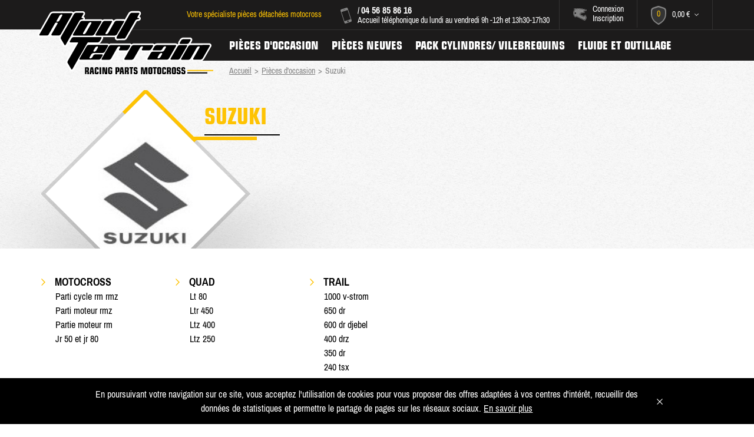

--- FILE ---
content_type: text/html; charset=utf-8
request_url: https://www.atout-terrain.com/fr/77-suzuki
body_size: 9355
content:
<!DOCTYPE HTML> <!--[if lt IE 7]><html class="no-js lt-ie9 lt-ie8 lt-ie7" lang="fr-fr"><![endif]--> <!--[if IE 7]><html class="no-js lt-ie9 lt-ie8 ie7" lang="fr-fr"><![endif]--> <!--[if IE 8]><html class="no-js lt-ie9 ie8" lang="fr-fr"><![endif]--> <!--[if IE 9]><html class="no-js ie9" lang="fr-fr"><![endif]--> <!--[if IE 10]><html class="no-js ie10" lang="fr-fr"><![endif]--><html lang="fr-fr"><head><meta charset="utf-8" /><title>Suzuki - Atout-Terrain</title><meta name="robots" content="index,follow" /><meta name="viewport" content="width=device-width, minimum-scale=1, maximum-scale=1, initial-scale=1.0" /><meta name="apple-mobile-web-app-capable" content="yes" /><link rel="apple-touch-icon" sizes="180x180" href="/apple-touch-icon.png?v=1"><link rel="icon" type="image/png" sizes="32x32" href="/favicon-32x32.png?v=1"><link rel="icon" type="image/png" sizes="16x16" href="/favicon-16x16.png?v=1"><link rel="manifest" href="/manifest.json?v=1"><link rel="mask-icon" href="/safari-pinned-tab.svg?v=1" color="#fec303"><meta name="theme-color" content="#ffffff"><link rel="stylesheet" href="https://www.atout-terrain.com/themes/theme_nq/cache/v_205_02f5d977b6f4de76f6eb5a253ba949fe_all.css" type="text/css" media="all" /><meta property="og:type" content="website"/><meta property="og:title" content="Suzuki - Atout-Terrain"/><meta property="og:site_name" content="Atout-Terrain"/><meta property="og:url" content="https://www.atout-terrain.com/fr/77-suzuki"/><meta property="og:image" content="https://www.atout-terrain.com/modules/nq_social/images/1/fr/social1513860498.jpg"/><meta name="title" content="Suzuki - Atout-Terrain"/><link rel="image_src" href="https://www.atout-terrain.com/modules/nq_social/images/1/fr/social1513860498.jpg"/><meta name="twitter:card" content="summary_large_image"/><meta name="twitter:title" content="Suzuki - Atout-Terrain"/><meta name="twitter:image:src" content="https://www.atout-terrain.com/modules/nq_social/images/1/fr/social1513860498.jpg"/>  <!--[if IE 8]> 
<script src="https://oss.maxcdn.com/libs/html5shiv/3.7.0/html5shiv.js"></script> 
<script src="https://oss.maxcdn.com/libs/respond.js/1.3.0/respond.min.js"></script> <![endif]--></head><body id="category" class="page-category category-77 category-suzuki show-left-column hide-right-column lang_fr"><div class="bg_top_category hide_mobile"></div><div id="page"><div class="header-container"> <header id="header" class="width_elem"> <a id="header_logo" href="https://www.atout-terrain.com/" title="Atout-Terrain"> <i class="svg_icon-logo1 logo"></i> <i class="svg_icon-logo_noir2 logo_baseline hide_mobile"></i> <i class="svg_icon-logo_blanc2 logo_baseline visible_mobile"></i> </a><div id="hook_top"><div id="blockcart" class="shopping_cart"> <a id="link_blockcart_top" href="https://www.atout-terrain.com/fr/commande" title="Voir mon panier" rel="nofollow"> <span class="content_nb_product_cart"> <i class="svg_icon-panier illus"></i> <span class="ajax_cart_quantity">0</span> </span> <span class="hide_mobile float-left"> <span class="ajax_cart_total"> 0,00 € </span> <i class="svg_icon-arrow_bottom arrow"></i> </span> </a><div class="cart_block block exclusive"><div class="block_content"><div class="cart_block_list"><p class="cart_block_no_products"> Aucun produit</p><div class="cart-prices"><div class="cart-prices-line first-line"> <span class="price cart_block_shipping_cost ajax_cart_shipping_cost unvisible"> À définir </span> <span class="label unvisible"> Livraison </span></div><div class="cart-prices-line last-line"> <span class="price cart_block_total ajax_block_cart_total">0,00 €</span> <span class="label">Total</span></div></div><p class="cart-buttons"> <a id="button_order_cart" class="button has_arrow" href="https://www.atout-terrain.com/fr/commande" title="Commander" rel="nofollow"> <span class="content"> <span class="text">Commander</span> <span class="hover_svg arrow"> <i class="svg_icon-arrow_right-black default"></i> <i class="svg_icon-arrow_right hover"></i> </span> </span> </a></p></div></div></div></div><div id="blockuserinfo"> <a href="https://www.atout-terrain.com/fr/mon-compte" rel="nofollow" title="Identifiez-vous"> <i class="svg_icon-casque illus"></i> <span class="hide_mobile"> <span class="header_user_info"> Connexion <br/> Inscription </span> </span> </a></div><div id="infos_head_blockuserinfo" class="hide_mobile"><div class="contact"> <i class="svg_icon-tel illus"></i><div class="content_contact"> <strong> <a title="Appelez-nous !&nbsp;"href="tel:+33"></a> / <a title="Appelez-nous !&nbsp;"href="tel:+33456858616">04 56 85 86 16</a> </strong> <br /> Accueil téléphonique du lundi au vendredi 9h -12h et 13h30-17h30</div></div><div class="baseline"> <span class="text_baseline"> Votre spécialiste pièces détachées motocross </span></div></div></div><div id="content_hook_navigation"><div id="hook_navigation"><div class="content_nq_navigation"><div id="nq_navigation" class="clearfix"><ul id="menu" class="menu"><li class="li_entry has_submenu"> <a class="entry" href="https://www.atout-terrain.com/fr/69-pieces-d-occasion" title="Pi&egrave;ces d&#039;occasion"> Pi&egrave;ces d&#039;occasion <span class="visible_mobile arrow_mobile"> <i class="svg_icon-arrow_right"></i> </span> </a><div class="submenu"><ul class="content_submenu content_submenu1"><li class="btn_back"> <i class="svg_icon-arrow_left arrow"></i> Retour</li><li class="title_content_submenu"> Pi&egrave;ces d&#039;occasion</li><li class="content_submenu_entry"> <a class="link" href="https://www.atout-terrain.com/fr/76-yamaha" title="Yamaha"> <span class="display_table_cell"> Yamaha </span> </a></li><li class="content_submenu_entry"> <a class="link" href="https://www.atout-terrain.com/fr/75-honda" title="Honda"> <span class="display_table_cell"> Honda </span> </a></li><li class="content_submenu_entry"> <a class="link" href="https://www.atout-terrain.com/fr/77-suzuki" title="Suzuki"> <span class="display_table_cell"> Suzuki </span> </a></li><li class="content_submenu_entry"> <a class="link" href="https://www.atout-terrain.com/fr/78-kawasaki" title="Kawasaki"> <span class="display_table_cell"> Kawasaki </span> </a></li><li class="content_submenu_entry"> <a class="link" href="https://www.atout-terrain.com/fr/81-ktm" title="KTM"> <span class="display_table_cell"> KTM </span> </a></li><li class="content_submenu_entry"> <a class="link" href="https://www.atout-terrain.com/fr/80-husqvarna" title="Husqvarna"> <span class="display_table_cell"> Husqvarna </span> </a></li><li class="content_submenu_entry"> <a class="link" href="https://www.atout-terrain.com/fr/878-tm-racing" title="TM racing"> <span class="display_table_cell"> TM racing </span> </a></li><li class="content_submenu_entry"> <a class="link" href="https://www.atout-terrain.com/fr/79-gas-gas" title="Gas Gas"> <span class="display_table_cell"> Gas Gas </span> </a></li><li class="content_submenu_entry"> <a class="link" href="https://www.atout-terrain.com/fr/907-beta" title="Beta"> <span class="display_table_cell"> Beta </span> </a></li><li class="content_submenu_entry"> <a class="link" href="https://www.atout-terrain.com/fr/911-montesa" title="Montesa"> <span class="display_table_cell"> Montesa </span> </a></li><li class="content_submenu_entry"> <a class="link" href="https://www.atout-terrain.com/fr/1126-scorpa" title="Scorpa"> <span class="display_table_cell"> Scorpa </span> </a></li><li class="content_submenu_entry"> <a class="link" href="https://www.atout-terrain.com/fr/929-sherco" title="Sherco"> <span class="display_table_cell"> Sherco </span> </a></li><li class="content_submenu_entry"> <a class="link" href="https://www.atout-terrain.com/fr/915-aprilia" title="Aprilia"> <span class="display_table_cell"> Aprilia </span> </a></li><li class="content_submenu_entry"> <a class="link" href="https://www.atout-terrain.com/fr/1201-cagiva" title="Cagiva"> <span class="display_table_cell"> Cagiva </span> </a></li><li class="content_submenu_entry"> <a class="link" href="https://www.atout-terrain.com/fr/1301-polaris" title="Polaris"> <span class="display_table_cell"> Polaris </span> </a></li><li class="content_submenu_entry"> <a class="link" href="https://www.atout-terrain.com/fr/1403-kymco" title="Kymco"> <span class="display_table_cell"> Kymco </span> </a></li><li class="content_submenu_entry"> <a class="link" href="https://www.atout-terrain.com/fr/1222-husaberg" title="Husaberg"> <span class="display_table_cell"> Husaberg </span> </a></li><li class="content_submenu_entry"> <a class="link" href="https://www.atout-terrain.com/fr/1319-sea-doo" title="Sea-doo"> <span class="display_table_cell"> Sea-doo </span> </a></li><li class="content_submenu_entry"> <a class="link" href="https://www.atout-terrain.com/fr/2030-450-yfz" title="SMC"> <span class="display_table_cell"> SMC </span> </a></li><li class="content_submenu_entry"> <a class="link" href="https://www.atout-terrain.com/fr/848-pieces-communes" title="Pi&egrave;ces communes"> <span class="display_table_cell"> Pi&egrave;ces communes </span> </a></li></ul></div></li><li class="li_entry has_submenu"> <a class="entry" href="https://www.atout-terrain.com/fr/159-pieces-neuves" title="Pi&egrave;ces neuves"> Pi&egrave;ces neuves <span class="visible_mobile arrow_mobile"> <i class="svg_icon-arrow_right"></i> </span> </a><div class="submenu"><ul class="content_submenu content_submenu2"><li class="btn_back"> <i class="svg_icon-arrow_left arrow"></i> Retour</li><li class="title_content_submenu"> Pi&egrave;ces neuves</li><li class="content_submenu_entry"> <a class="link has_sub_elem" href="https://www.atout-terrain.com/fr/1135-pieces-moteur" title="Pi&egrave;ces moteurs"> <span class="display_table_cell"> <i class="svg_icon-menu_piece_moteur-white illus"></i> Pi&egrave;ces moteurs </span> </a><ul class="content_submenu_children"><li class="children block_column"><ul class="subsubmenu"><li class="visible_mobile"> <span class="btn_back"> <i class="svg_icon-arrow_left arrow"></i> Retour </span></li><li class="visible_mobile title_content_submenu"> <i class="svg_icon-menu_piece_moteur-amber illus"></i> Pi&egrave;ces moteurs</li><li class="elem_subsubmenu"> <a class="elem" href="https://www.atout-terrain.com/fr/171-joints-moteur" title="JOINTS MOTEUR"> <span class="display_table_cell"> <span class="hover_svg illus hide_mobile"> <i class="svg_icon-arrow_right-black default"></i> <i class="svg_icon-arrow_right-amber hover"></i> </span> <span class="illus visible_mobile"> <i class="svg_icon-arrow_right"></i> </span> <span class="text"> Joints moteur </span> </span> </a></li><li class="elem_subsubmenu"> <a class="elem" href="https://www.atout-terrain.com/fr/162-pistons" title="PISTONS"> <span class="display_table_cell"> <span class="hover_svg illus hide_mobile"> <i class="svg_icon-arrow_right-black default"></i> <i class="svg_icon-arrow_right-amber hover"></i> </span> <span class="illus visible_mobile"> <i class="svg_icon-arrow_right"></i> </span> <span class="text"> Pistons </span> </span> </a></li><li class="elem_subsubmenu"> <a class="elem" href="https://www.atout-terrain.com/fr/163-kit-cylindre" title="KIT CYLINDRE"> <span class="display_table_cell"> <span class="hover_svg illus hide_mobile"> <i class="svg_icon-arrow_right-black default"></i> <i class="svg_icon-arrow_right-amber hover"></i> </span> <span class="illus visible_mobile"> <i class="svg_icon-arrow_right"></i> </span> <span class="text"> Kit cylindre </span> </span> </a></li><li class="elem_subsubmenu"> <a class="elem" href="https://www.atout-terrain.com/fr/167-vilebrequins" title="VILEBREQUINS"> <span class="display_table_cell"> <span class="hover_svg illus hide_mobile"> <i class="svg_icon-arrow_right-black default"></i> <i class="svg_icon-arrow_right-amber hover"></i> </span> <span class="illus visible_mobile"> <i class="svg_icon-arrow_right"></i> </span> <span class="text"> Vilebrequins </span> </span> </a></li><li class="elem_subsubmenu"> <a class="elem" href="https://www.atout-terrain.com/fr/967-pompe-a-eau" title="POMPE A EAU"> <span class="display_table_cell"> <span class="hover_svg illus hide_mobile"> <i class="svg_icon-arrow_right-black default"></i> <i class="svg_icon-arrow_right-amber hover"></i> </span> <span class="illus visible_mobile"> <i class="svg_icon-arrow_right"></i> </span> <span class="text"> Pompe a eau </span> </span> </a></li><li class="elem_subsubmenu"> <a class="elem" href="https://www.atout-terrain.com/fr/703-carburateur" title="CARBURATEUR"> <span class="display_table_cell"> <span class="hover_svg illus hide_mobile"> <i class="svg_icon-arrow_right-black default"></i> <i class="svg_icon-arrow_right-amber hover"></i> </span> <span class="illus visible_mobile"> <i class="svg_icon-arrow_right"></i> </span> <span class="text"> Carburateur </span> </span> </a></li><li class="elem_subsubmenu"> <a class="elem" href="https://www.atout-terrain.com/fr/1429-kit-de-reparation-de-pompe-a-carburant" title="POMPE A CARBURANT"> <span class="display_table_cell"> <span class="hover_svg illus hide_mobile"> <i class="svg_icon-arrow_right-black default"></i> <i class="svg_icon-arrow_right-amber hover"></i> </span> <span class="illus visible_mobile"> <i class="svg_icon-arrow_right"></i> </span> <span class="text"> Pompe a carburant </span> </span> </a></li><li class="elem_subsubmenu"> <a class="elem" href="https://www.atout-terrain.com/fr/547-distribution" title="DISTRIBUTION"> <span class="display_table_cell"> <span class="hover_svg illus hide_mobile"> <i class="svg_icon-arrow_right-black default"></i> <i class="svg_icon-arrow_right-amber hover"></i> </span> <span class="illus visible_mobile"> <i class="svg_icon-arrow_right"></i> </span> <span class="text"> Distribution </span> </span> </a></li><li class="elem_subsubmenu"> <a class="elem" href="https://www.atout-terrain.com/fr/975-carter-d-embrayage-et-allumage" title="CARTER BOYESEN"> <span class="display_table_cell"> <span class="hover_svg illus hide_mobile"> <i class="svg_icon-arrow_right-black default"></i> <i class="svg_icon-arrow_right-amber hover"></i> </span> <span class="illus visible_mobile"> <i class="svg_icon-arrow_right"></i> </span> <span class="text"> Carter boyesen </span> </span> </a></li><li class="elem_subsubmenu"> <a class="elem" href="https://www.atout-terrain.com/fr/191-radiateursdurites" title="RADIATEURS,DURITES"> <span class="display_table_cell"> <span class="hover_svg illus hide_mobile"> <i class="svg_icon-arrow_right-black default"></i> <i class="svg_icon-arrow_right-amber hover"></i> </span> <span class="illus visible_mobile"> <i class="svg_icon-arrow_right"></i> </span> <span class="text"> Radiateurs,durites </span> </span> </a></li><li class="elem_subsubmenu"> <a class="elem" href="https://www.atout-terrain.com/fr/180-culasse-vhm" title="CULASSE VHM"> <span class="display_table_cell"> <span class="hover_svg illus hide_mobile"> <i class="svg_icon-arrow_right-black default"></i> <i class="svg_icon-arrow_right-amber hover"></i> </span> <span class="illus visible_mobile"> <i class="svg_icon-arrow_right"></i> </span> <span class="text"> Culasse vhm </span> </span> </a></li><li class="elem_subsubmenu"> <a class="elem" href="https://www.atout-terrain.com/fr/179-boite-a-clapets-vforces-et-lamelles-origine" title="CLAPETS CARBONE"> <span class="display_table_cell"> <span class="hover_svg illus hide_mobile"> <i class="svg_icon-arrow_right-black default"></i> <i class="svg_icon-arrow_right-amber hover"></i> </span> <span class="illus visible_mobile"> <i class="svg_icon-arrow_right"></i> </span> <span class="text"> Clapets carbone </span> </span> </a></li><li class="elem_subsubmenu"> <a class="elem" href="https://www.atout-terrain.com/fr/178-filtres-huileair" title="FILTRES HUILE/AIR"> <span class="display_table_cell"> <span class="hover_svg illus hide_mobile"> <i class="svg_icon-arrow_right-black default"></i> <i class="svg_icon-arrow_right-amber hover"></i> </span> <span class="illus visible_mobile"> <i class="svg_icon-arrow_right"></i> </span> <span class="text"> Filtres huile/air </span> </span> </a></li><li class="elem_subsubmenu"> <a class="elem" href="https://www.atout-terrain.com/fr/174-embrayage" title="EMBRAYAGE"> <span class="display_table_cell"> <span class="hover_svg illus hide_mobile"> <i class="svg_icon-arrow_right-black default"></i> <i class="svg_icon-arrow_right-amber hover"></i> </span> <span class="illus visible_mobile"> <i class="svg_icon-arrow_right"></i> </span> <span class="text"> Embrayage </span> </span> </a></li><li class="elem_subsubmenu"> <a class="elem" href="https://www.atout-terrain.com/fr/190-reservoirs" title="RESERVOIRS"> <span class="display_table_cell"> <span class="hover_svg illus hide_mobile"> <i class="svg_icon-arrow_right-black default"></i> <i class="svg_icon-arrow_right-amber hover"></i> </span> <span class="illus visible_mobile"> <i class="svg_icon-arrow_right"></i> </span> <span class="text"> Reservoirs </span> </span> </a></li><li class="elem_subsubmenu"> <a class="elem" href="https://www.atout-terrain.com/fr/719-protection-moteurradiateur" title="PROTECTION MOTEUR/RADIATEUR"> <span class="display_table_cell"> <span class="hover_svg illus hide_mobile"> <i class="svg_icon-arrow_right-black default"></i> <i class="svg_icon-arrow_right-amber hover"></i> </span> <span class="illus visible_mobile"> <i class="svg_icon-arrow_right"></i> </span> <span class="text"> Protection moteur/radiateur </span> </span> </a></li><li class="elem_subsubmenu"> <a class="elem" href="https://www.atout-terrain.com/fr/585-injection-racing" title="INJECTION RACING"> <span class="display_table_cell"> <span class="hover_svg illus hide_mobile"> <i class="svg_icon-arrow_right-black default"></i> <i class="svg_icon-arrow_right-amber hover"></i> </span> <span class="illus visible_mobile"> <i class="svg_icon-arrow_right"></i> </span> <span class="text"> Injection racing </span> </span> </a></li><li class="elem_subsubmenu"> <a class="elem" href="https://www.atout-terrain.com/fr/1443-sabot-moteur" title="SABOT MOTEUR"> <span class="display_table_cell"> <span class="hover_svg illus hide_mobile"> <i class="svg_icon-arrow_right-black default"></i> <i class="svg_icon-arrow_right-amber hover"></i> </span> <span class="illus visible_mobile"> <i class="svg_icon-arrow_right"></i> </span> <span class="text"> Sabot moteur </span> </span> </a></li><li class="elem_subsubmenu"> <a class="elem" href="https://www.atout-terrain.com/fr/958-roulement-bv" title="Roulement B.V"> <span class="display_table_cell"> <span class="hover_svg illus hide_mobile"> <i class="svg_icon-arrow_right-black default"></i> <i class="svg_icon-arrow_right-amber hover"></i> </span> <span class="illus visible_mobile"> <i class="svg_icon-arrow_right"></i> </span> <span class="text"> Roulement b.v </span> </span> </a></li></ul></li></ul></li><li class="content_submenu_entry"> <a class="link has_sub_elem" href="https://www.atout-terrain.com/fr/1136-echappement" title="Echappement"> <span class="display_table_cell"> <i class="svg_icon-menu_echappement-white illus"></i> Echappement </span> </a><ul class="content_submenu_children"><li class="children block_column"><ul class="subsubmenu"><li class="visible_mobile"> <span class="btn_back"> <i class="svg_icon-arrow_left arrow"></i> Retour </span></li><li class="visible_mobile title_content_submenu"> <i class="svg_icon-menu_echappement-amber illus"></i> Echappement</li><li class="elem_subsubmenu"> <a class="elem" href="https://www.atout-terrain.com/fr/181-pot-silencieux" title="POT SILENCIEUX"> <span class="display_table_cell"> <span class="hover_svg illus hide_mobile"> <i class="svg_icon-arrow_right-black default"></i> <i class="svg_icon-arrow_right-amber hover"></i> </span> <span class="illus visible_mobile"> <i class="svg_icon-arrow_right"></i> </span> <span class="text"> Pot silencieux </span> </span> </a></li></ul></li></ul></li><li class="content_submenu_entry"> <a class="link has_sub_elem" href="https://www.atout-terrain.com/fr/1140-partie-cycle" title="Partie cycle"> <span class="display_table_cell"> <i class="svg_icon-menu_partie_cycle-white illus"></i> Partie cycle </span> </a><ul class="content_submenu_children"><li class="children block_column"><ul class="subsubmenu"><li class="visible_mobile"> <span class="btn_back"> <i class="svg_icon-arrow_left arrow"></i> Retour </span></li><li class="visible_mobile title_content_submenu"> <i class="svg_icon-menu_partie_cycle-amber illus"></i> Partie cycle</li><li class="elem_subsubmenu"> <a class="elem" href="https://www.atout-terrain.com/fr/192-roues" title="ROUES"> <span class="display_table_cell"> <span class="hover_svg illus hide_mobile"> <i class="svg_icon-arrow_right-black default"></i> <i class="svg_icon-arrow_right-amber hover"></i> </span> <span class="illus visible_mobile"> <i class="svg_icon-arrow_right"></i> </span> <span class="text"> Roues </span> </span> </a></li><li class="elem_subsubmenu"> <a class="elem" href="https://www.atout-terrain.com/fr/194-suspensions" title="SUSPENSIONS"> <span class="display_table_cell"> <span class="hover_svg illus hide_mobile"> <i class="svg_icon-arrow_right-black default"></i> <i class="svg_icon-arrow_right-amber hover"></i> </span> <span class="illus visible_mobile"> <i class="svg_icon-arrow_right"></i> </span> <span class="text"> Suspensions </span> </span> </a></li><li class="elem_subsubmenu"> <a class="elem" href="https://www.atout-terrain.com/fr/720-pneuchambre" title="PNEU/CHAMBRE"> <span class="display_table_cell"> <span class="hover_svg illus hide_mobile"> <i class="svg_icon-arrow_right-black default"></i> <i class="svg_icon-arrow_right-amber hover"></i> </span> <span class="illus visible_mobile"> <i class="svg_icon-arrow_right"></i> </span> <span class="text"> Pneu/chambre </span> </span> </a></li><li class="elem_subsubmenu"> <a class="elem" href="https://www.atout-terrain.com/fr/1648-etrier-de-frein" title="ETRIER DE FREIN "> <span class="display_table_cell"> <span class="hover_svg illus hide_mobile"> <i class="svg_icon-arrow_right-black default"></i> <i class="svg_icon-arrow_right-amber hover"></i> </span> <span class="illus visible_mobile"> <i class="svg_icon-arrow_right"></i> </span> <span class="text"> Etrier de frein </span> </span> </a></li></ul></li></ul></li><li class="content_submenu_entry"> <a class="link has_sub_elem" href="https://www.atout-terrain.com/fr/1138-poste-de-pilotage" title="Poste de pilotage"> <span class="display_table_cell"> <i class="svg_icon-menu_poste_pilotage-white illus"></i> Poste de pilotage </span> </a><ul class="content_submenu_children"><li class="children block_column"><ul class="subsubmenu"><li class="visible_mobile"> <span class="btn_back"> <i class="svg_icon-arrow_left arrow"></i> Retour </span></li><li class="visible_mobile title_content_submenu"> <i class="svg_icon-menu_poste_pilotage-amber illus"></i> Poste de pilotage</li><li class="elem_subsubmenu"> <a class="elem" href="https://www.atout-terrain.com/fr/184-cables" title="CABLES"> <span class="display_table_cell"> <span class="hover_svg illus hide_mobile"> <i class="svg_icon-arrow_right-black default"></i> <i class="svg_icon-arrow_right-amber hover"></i> </span> <span class="illus visible_mobile"> <i class="svg_icon-arrow_right"></i> </span> <span class="text"> Cables </span> </span> </a></li><li class="elem_subsubmenu"> <a class="elem" href="https://www.atout-terrain.com/fr/205-commandes" title="COMMANDES"> <span class="display_table_cell"> <span class="hover_svg illus hide_mobile"> <i class="svg_icon-arrow_right-black default"></i> <i class="svg_icon-arrow_right-amber hover"></i> </span> <span class="illus visible_mobile"> <i class="svg_icon-arrow_right"></i> </span> <span class="text"> Commandes </span> </span> </a></li><li class="elem_subsubmenu"> <a class="elem" href="https://www.atout-terrain.com/fr/715-guidons-poignees" title="GUIDONS-POIGNEES"> <span class="display_table_cell"> <span class="hover_svg illus hide_mobile"> <i class="svg_icon-arrow_right-black default"></i> <i class="svg_icon-arrow_right-amber hover"></i> </span> <span class="illus visible_mobile"> <i class="svg_icon-arrow_right"></i> </span> <span class="text"> Guidons-poignees </span> </span> </a></li><li class="elem_subsubmenu"> <a class="elem" href="https://www.atout-terrain.com/fr/1998-pedale-de-frein" title="PEDALE DE FREIN"> <span class="display_table_cell"> <span class="hover_svg illus hide_mobile"> <i class="svg_icon-arrow_right-black default"></i> <i class="svg_icon-arrow_right-amber hover"></i> </span> <span class="illus visible_mobile"> <i class="svg_icon-arrow_right"></i> </span> <span class="text"> Pedale de frein </span> </span> </a></li></ul></li></ul></li><li class="content_submenu_entry"> <a class="link has_sub_elem" href="https://www.atout-terrain.com/fr/1137-roulements" title="Roulements"> <span class="display_table_cell"> <i class="svg_icon-menu_roulement-white illus"></i> Roulements </span> </a><ul class="content_submenu_children"><li class="children block_column"><ul class="subsubmenu"><li class="visible_mobile"> <span class="btn_back"> <i class="svg_icon-arrow_left arrow"></i> Retour </span></li><li class="visible_mobile title_content_submenu"> <i class="svg_icon-menu_roulement-amber illus"></i> Roulements</li><li class="elem_subsubmenu"> <a class="elem" href="https://www.atout-terrain.com/fr/186-roulements-cycles" title="ROULEMENTS CYCLES"> <span class="display_table_cell"> <span class="hover_svg illus hide_mobile"> <i class="svg_icon-arrow_right-black default"></i> <i class="svg_icon-arrow_right-amber hover"></i> </span> <span class="illus visible_mobile"> <i class="svg_icon-arrow_right"></i> </span> <span class="text"> Roulements cycles </span> </span> </a></li><li class="elem_subsubmenu"> <a class="elem" href="https://www.atout-terrain.com/fr/958-roulement-bv" title="ROULEMENT B.V"> <span class="display_table_cell"> <span class="hover_svg illus hide_mobile"> <i class="svg_icon-arrow_right-black default"></i> <i class="svg_icon-arrow_right-amber hover"></i> </span> <span class="illus visible_mobile"> <i class="svg_icon-arrow_right"></i> </span> <span class="text"> Roulement b.v </span> </span> </a></li></ul></li></ul></li><li class="content_submenu_entry"> <a class="link has_sub_elem" href="https://www.atout-terrain.com/fr/185-freinage" title="Freinage"> <span class="display_table_cell"> <i class="svg_icon-menu_freinage-white illus"></i> Freinage </span> </a><ul class="content_submenu_children"><li class="children block_column"><ul class="subsubmenu"><li class="visible_mobile"> <span class="btn_back"> <i class="svg_icon-arrow_left arrow"></i> Retour </span></li><li class="visible_mobile title_content_submenu"> <i class="svg_icon-menu_freinage-amber illus"></i> Freinage</li><li class="elem_subsubmenu"> <a class="elem" href="https://www.atout-terrain.com/fr/670-yamaha" title="YAMAHA"> <span class="display_table_cell"> <span class="hover_svg illus hide_mobile"> <i class="svg_icon-arrow_right-black default"></i> <i class="svg_icon-arrow_right-amber hover"></i> </span> <span class="illus visible_mobile"> <i class="svg_icon-arrow_right"></i> </span> <span class="text"> Yamaha </span> </span> </a></li><li class="elem_subsubmenu"> <a class="elem" href="https://www.atout-terrain.com/fr/671-honda" title="HONDA"> <span class="display_table_cell"> <span class="hover_svg illus hide_mobile"> <i class="svg_icon-arrow_right-black default"></i> <i class="svg_icon-arrow_right-amber hover"></i> </span> <span class="illus visible_mobile"> <i class="svg_icon-arrow_right"></i> </span> <span class="text"> Honda </span> </span> </a></li><li class="elem_subsubmenu"> <a class="elem" href="https://www.atout-terrain.com/fr/672-suzuki" title="SUZUKI"> <span class="display_table_cell"> <span class="hover_svg illus hide_mobile"> <i class="svg_icon-arrow_right-black default"></i> <i class="svg_icon-arrow_right-amber hover"></i> </span> <span class="illus visible_mobile"> <i class="svg_icon-arrow_right"></i> </span> <span class="text"> Suzuki </span> </span> </a></li><li class="elem_subsubmenu"> <a class="elem" href="https://www.atout-terrain.com/fr/673-kawasaki-" title="KAWASAKI "> <span class="display_table_cell"> <span class="hover_svg illus hide_mobile"> <i class="svg_icon-arrow_right-black default"></i> <i class="svg_icon-arrow_right-amber hover"></i> </span> <span class="illus visible_mobile"> <i class="svg_icon-arrow_right"></i> </span> <span class="text"> Kawasaki </span> </span> </a></li><li class="elem_subsubmenu"> <a class="elem" href="https://www.atout-terrain.com/fr/674-ktm" title="KTM"> <span class="display_table_cell"> <span class="hover_svg illus hide_mobile"> <i class="svg_icon-arrow_right-black default"></i> <i class="svg_icon-arrow_right-amber hover"></i> </span> <span class="illus visible_mobile"> <i class="svg_icon-arrow_right"></i> </span> <span class="text"> Ktm </span> </span> </a></li><li class="elem_subsubmenu"> <a class="elem" href="https://www.atout-terrain.com/fr/675-husqvarna" title="HUSQVARNA"> <span class="display_table_cell"> <span class="hover_svg illus hide_mobile"> <i class="svg_icon-arrow_right-black default"></i> <i class="svg_icon-arrow_right-amber hover"></i> </span> <span class="illus visible_mobile"> <i class="svg_icon-arrow_right"></i> </span> <span class="text"> Husqvarna </span> </span> </a></li><li class="elem_subsubmenu"> <a class="elem" href="https://www.atout-terrain.com/fr/676-husaberg" title="HUSABERG"> <span class="display_table_cell"> <span class="hover_svg illus hide_mobile"> <i class="svg_icon-arrow_right-black default"></i> <i class="svg_icon-arrow_right-amber hover"></i> </span> <span class="illus visible_mobile"> <i class="svg_icon-arrow_right"></i> </span> <span class="text"> Husaberg </span> </span> </a></li><li class="elem_subsubmenu"> <a class="elem" href="https://www.atout-terrain.com/fr/677-tm" title="TM"> <span class="display_table_cell"> <span class="hover_svg illus hide_mobile"> <i class="svg_icon-arrow_right-black default"></i> <i class="svg_icon-arrow_right-amber hover"></i> </span> <span class="illus visible_mobile"> <i class="svg_icon-arrow_right"></i> </span> <span class="text"> Tm </span> </span> </a></li><li class="elem_subsubmenu"> <a class="elem" href="https://www.atout-terrain.com/fr/678-gasgas" title="GASGAS"> <span class="display_table_cell"> <span class="hover_svg illus hide_mobile"> <i class="svg_icon-arrow_right-black default"></i> <i class="svg_icon-arrow_right-amber hover"></i> </span> <span class="illus visible_mobile"> <i class="svg_icon-arrow_right"></i> </span> <span class="text"> Gasgas </span> </span> </a></li></ul></li></ul></li><li class="content_submenu_entry"> <a class="link has_sub_elem" href="https://www.atout-terrain.com/fr/1141-transmission" title="Transmissions"> <span class="display_table_cell"> <i class="svg_icon-menu_transmission-white illus"></i> Transmissions </span> </a><ul class="content_submenu_children"><li class="children block_column"><ul class="subsubmenu"><li class="visible_mobile"> <span class="btn_back"> <i class="svg_icon-arrow_left arrow"></i> Retour </span></li><li class="visible_mobile title_content_submenu"> <i class="svg_icon-menu_transmission-amber illus"></i> Transmissions</li><li class="elem_subsubmenu"> <a class="elem" href="https://www.atout-terrain.com/fr/193-kits-chaines" title="KITS CHAINES"> <span class="display_table_cell"> <span class="hover_svg illus hide_mobile"> <i class="svg_icon-arrow_right-black default"></i> <i class="svg_icon-arrow_right-amber hover"></i> </span> <span class="illus visible_mobile"> <i class="svg_icon-arrow_right"></i> </span> <span class="text"> Kits chaines </span> </span> </a></li><li class="elem_subsubmenu"> <a class="elem" href="https://www.atout-terrain.com/fr/679-patinsroulettes-guides-chaines" title="PATINS,ROULETTES GUIDES CHAINES"> <span class="display_table_cell"> <span class="hover_svg illus hide_mobile"> <i class="svg_icon-arrow_right-black default"></i> <i class="svg_icon-arrow_right-amber hover"></i> </span> <span class="illus visible_mobile"> <i class="svg_icon-arrow_right"></i> </span> <span class="text"> Patins,roulettes guides chaines </span> </span> </a></li></ul></li></ul></li><li class="content_submenu_entry"> <a class="link has_sub_elem" href="https://www.atout-terrain.com/fr/187-plastique-deco-selle" title="Plastique"> <span class="display_table_cell"> <i class="svg_icon-menu_plastique-white illus"></i> Plastique </span> </a><ul class="content_submenu_children"><li class="children block_column"><ul class="subsubmenu"><li class="visible_mobile"> <span class="btn_back"> <i class="svg_icon-arrow_left arrow"></i> Retour </span></li><li class="visible_mobile title_content_submenu"> <i class="svg_icon-menu_plastique-amber illus"></i> Plastique</li><li class="elem_subsubmenu"> <a class="elem" href="https://www.atout-terrain.com/fr/661-yamaha" title="YAMAHA"> <span class="display_table_cell"> <span class="hover_svg illus hide_mobile"> <i class="svg_icon-arrow_right-black default"></i> <i class="svg_icon-arrow_right-amber hover"></i> </span> <span class="illus visible_mobile"> <i class="svg_icon-arrow_right"></i> </span> <span class="text"> Yamaha </span> </span> </a></li><li class="elem_subsubmenu"> <a class="elem" href="https://www.atout-terrain.com/fr/662-honda" title="HONDA"> <span class="display_table_cell"> <span class="hover_svg illus hide_mobile"> <i class="svg_icon-arrow_right-black default"></i> <i class="svg_icon-arrow_right-amber hover"></i> </span> <span class="illus visible_mobile"> <i class="svg_icon-arrow_right"></i> </span> <span class="text"> Honda </span> </span> </a></li><li class="elem_subsubmenu"> <a class="elem" href="https://www.atout-terrain.com/fr/663-suzuki" title="SUZUKI"> <span class="display_table_cell"> <span class="hover_svg illus hide_mobile"> <i class="svg_icon-arrow_right-black default"></i> <i class="svg_icon-arrow_right-amber hover"></i> </span> <span class="illus visible_mobile"> <i class="svg_icon-arrow_right"></i> </span> <span class="text"> Suzuki </span> </span> </a></li><li class="elem_subsubmenu"> <a class="elem" href="https://www.atout-terrain.com/fr/664-kawasaki" title="KAWASAKI"> <span class="display_table_cell"> <span class="hover_svg illus hide_mobile"> <i class="svg_icon-arrow_right-black default"></i> <i class="svg_icon-arrow_right-amber hover"></i> </span> <span class="illus visible_mobile"> <i class="svg_icon-arrow_right"></i> </span> <span class="text"> Kawasaki </span> </span> </a></li><li class="elem_subsubmenu"> <a class="elem" href="https://www.atout-terrain.com/fr/665-ktm" title="KTM"> <span class="display_table_cell"> <span class="hover_svg illus hide_mobile"> <i class="svg_icon-arrow_right-black default"></i> <i class="svg_icon-arrow_right-amber hover"></i> </span> <span class="illus visible_mobile"> <i class="svg_icon-arrow_right"></i> </span> <span class="text"> Ktm </span> </span> </a></li><li class="elem_subsubmenu"> <a class="elem" href="https://www.atout-terrain.com/fr/666-husqvarna" title="HUSQVARNA"> <span class="display_table_cell"> <span class="hover_svg illus hide_mobile"> <i class="svg_icon-arrow_right-black default"></i> <i class="svg_icon-arrow_right-amber hover"></i> </span> <span class="illus visible_mobile"> <i class="svg_icon-arrow_right"></i> </span> <span class="text"> Husqvarna </span> </span> </a></li><li class="elem_subsubmenu"> <a class="elem" href="https://www.atout-terrain.com/fr/667-husaberg" title="HUSABERG"> <span class="display_table_cell"> <span class="hover_svg illus hide_mobile"> <i class="svg_icon-arrow_right-black default"></i> <i class="svg_icon-arrow_right-amber hover"></i> </span> <span class="illus visible_mobile"> <i class="svg_icon-arrow_right"></i> </span> <span class="text"> Husaberg </span> </span> </a></li><li class="elem_subsubmenu"> <a class="elem" href="https://www.atout-terrain.com/fr/668-tm" title="TM"> <span class="display_table_cell"> <span class="hover_svg illus hide_mobile"> <i class="svg_icon-arrow_right-black default"></i> <i class="svg_icon-arrow_right-amber hover"></i> </span> <span class="illus visible_mobile"> <i class="svg_icon-arrow_right"></i> </span> <span class="text"> Tm </span> </span> </a></li><li class="elem_subsubmenu"> <a class="elem" href="https://www.atout-terrain.com/fr/669-gasgas" title="GASGAS"> <span class="display_table_cell"> <span class="hover_svg illus hide_mobile"> <i class="svg_icon-arrow_right-black default"></i> <i class="svg_icon-arrow_right-amber hover"></i> </span> <span class="illus visible_mobile"> <i class="svg_icon-arrow_right"></i> </span> <span class="text"> Gasgas </span> </span> </a></li></ul></li></ul></li><li class="content_submenu_entry"> <a class="link has_sub_elem" href="https://www.atout-terrain.com/fr/712-electricite" title="&Eacute;lectricit&eacute;"> <span class="display_table_cell"> <i class="svg_icon-menu_electricite-white illus"></i> &Eacute;lectricit&eacute; </span> </a><ul class="content_submenu_children"><li class="children block_column"><ul class="subsubmenu"><li class="visible_mobile"> <span class="btn_back"> <i class="svg_icon-arrow_left arrow"></i> Retour </span></li><li class="visible_mobile title_content_submenu"> <i class="svg_icon-menu_electricite-amber illus"></i> &Eacute;lectricit&eacute;</li><li class="elem_subsubmenu"> <a class="elem" href="https://www.atout-terrain.com/fr/702-bougieantiparasites" title="BOUGIE/ANTIPARASITES"> <span class="display_table_cell"> <span class="hover_svg illus hide_mobile"> <i class="svg_icon-arrow_right-black default"></i> <i class="svg_icon-arrow_right-amber hover"></i> </span> <span class="illus visible_mobile"> <i class="svg_icon-arrow_right"></i> </span> <span class="text"> Bougie/antiparasites </span> </span> </a></li><li class="elem_subsubmenu"> <a class="elem" href="https://www.atout-terrain.com/fr/713-coupe-circuit" title="COUPE CIRCUIT"> <span class="display_table_cell"> <span class="hover_svg illus hide_mobile"> <i class="svg_icon-arrow_right-black default"></i> <i class="svg_icon-arrow_right-amber hover"></i> </span> <span class="illus visible_mobile"> <i class="svg_icon-arrow_right"></i> </span> <span class="text"> Coupe circuit </span> </span> </a></li><li class="elem_subsubmenu"> <a class="elem" href="https://www.atout-terrain.com/fr/1228-demarreur" title="DEMARREUR"> <span class="display_table_cell"> <span class="hover_svg illus hide_mobile"> <i class="svg_icon-arrow_right-black default"></i> <i class="svg_icon-arrow_right-amber hover"></i> </span> <span class="illus visible_mobile"> <i class="svg_icon-arrow_right"></i> </span> <span class="text"> Demarreur </span> </span> </a></li><li class="elem_subsubmenu"> <a class="elem" href="https://www.atout-terrain.com/fr/714-stator-et-regulateur" title="STATOR ET REGULATEUR"> <span class="display_table_cell"> <span class="hover_svg illus hide_mobile"> <i class="svg_icon-arrow_right-black default"></i> <i class="svg_icon-arrow_right-amber hover"></i> </span> <span class="illus visible_mobile"> <i class="svg_icon-arrow_right"></i> </span> <span class="text"> Stator et regulateur </span> </span> </a></li><li class="elem_subsubmenu"> <a class="elem" href="https://www.atout-terrain.com/fr/1432-batterie" title="BATTERIE"> <span class="display_table_cell"> <span class="hover_svg illus hide_mobile"> <i class="svg_icon-arrow_right-black default"></i> <i class="svg_icon-arrow_right-amber hover"></i> </span> <span class="illus visible_mobile"> <i class="svg_icon-arrow_right"></i> </span> <span class="text"> Batterie </span> </span> </a></li></ul></li></ul></li><li class="content_submenu_entry"> <a class="link has_sub_elem" href="https://www.atout-terrain.com/fr/1454-quad" title="NOUVEAU pieces Quad"> <span class="display_table_cell"> NOUVEAU pieces Quad </span> </a><ul class="content_submenu_children"><li class="children block_column"><ul class="subsubmenu"><li class="visible_mobile"> <span class="btn_back"> <i class="svg_icon-arrow_left arrow"></i> Retour </span></li><li class="visible_mobile title_content_submenu"> <i class="svg_icon-menu_-amber illus"></i> NOUVEAU pieces Quad</li><li class="elem_subsubmenu"> <a class="elem" href="https://www.atout-terrain.com/fr/1455-moteur" title="Moteur"> <span class="display_table_cell"> <span class="hover_svg illus hide_mobile"> <i class="svg_icon-arrow_right-black default"></i> <i class="svg_icon-arrow_right-amber hover"></i> </span> <span class="illus visible_mobile"> <i class="svg_icon-arrow_right"></i> </span> <span class="text"> Moteur </span> </span> </a></li><li class="elem_subsubmenu"> <a class="elem" href="https://www.atout-terrain.com/fr/1571-cycle" title="Cycle"> <span class="display_table_cell"> <span class="hover_svg illus hide_mobile"> <i class="svg_icon-arrow_right-black default"></i> <i class="svg_icon-arrow_right-amber hover"></i> </span> <span class="illus visible_mobile"> <i class="svg_icon-arrow_right"></i> </span> <span class="text"> Cycle </span> </span> </a></li></ul></li></ul></li></ul></div></li><li class="li_entry"> <a class="entry" href="/fr/pack-category" title="Pack Cylindres/ Vilebrequins"> Pack Cylindres/ Vilebrequins <span class="visible_mobile arrow_mobile"> <i class="svg_icon-arrow_right"></i> </span> </a></li><li class="li_entry has_submenu"> <a class="entry" href="https://www.atout-terrain.com/fr/74-fluide-et-outillage" title="Fluide et Outillage"> Fluide et Outillage <span class="visible_mobile arrow_mobile"> <i class="svg_icon-arrow_right"></i> </span> </a><div class="submenu"><ul class="content_submenu content_submenu4"><li class="btn_back"> <i class="svg_icon-arrow_left arrow"></i> Retour</li><li class="title_content_submenu"> Fluide et Outillage</li><li class="content_submenu_entry"> <a class="link has_sub_elem" href="https://www.atout-terrain.com/fr/725-huiles-moteur" title="Huile moteur"> <span class="display_table_cell"> <i class="svg_icon-menu_huile_moteur-white illus"></i> Huile moteur </span> </a><ul class="content_submenu_children"><li class="children block_column"><ul class="subsubmenu"><li class="visible_mobile"> <span class="btn_back"> <i class="svg_icon-arrow_left arrow"></i> Retour </span></li><li class="visible_mobile title_content_submenu"> <i class="svg_icon-menu_huile_moteur-amber illus"></i> Huile moteur</li><li class="elem_subsubmenu"> <a class="elem" href="https://www.atout-terrain.com/fr/722-huiles-de-melange-2t" title="HUILES DE MELANGE 2T"> <span class="display_table_cell"> <span class="hover_svg illus hide_mobile"> <i class="svg_icon-arrow_right-black default"></i> <i class="svg_icon-arrow_right-amber hover"></i> </span> <span class="illus visible_mobile"> <i class="svg_icon-arrow_right"></i> </span> <span class="text"> Huiles de melange 2t </span> </span> </a></li><li class="elem_subsubmenu"> <a class="elem" href="https://www.atout-terrain.com/fr/723-huile-bv-2t" title="HUILE B.V 2T"> <span class="display_table_cell"> <span class="hover_svg illus hide_mobile"> <i class="svg_icon-arrow_right-black default"></i> <i class="svg_icon-arrow_right-amber hover"></i> </span> <span class="illus visible_mobile"> <i class="svg_icon-arrow_right"></i> </span> <span class="text"> Huile b.v 2t </span> </span> </a></li><li class="elem_subsubmenu"> <a class="elem" href="https://www.atout-terrain.com/fr/724-huile-moteur-4t" title="HUILE MOTEUR 4T"> <span class="display_table_cell"> <span class="hover_svg illus hide_mobile"> <i class="svg_icon-arrow_right-black default"></i> <i class="svg_icon-arrow_right-amber hover"></i> </span> <span class="illus visible_mobile"> <i class="svg_icon-arrow_right"></i> </span> <span class="text"> Huile moteur 4t </span> </span> </a></li></ul></li></ul></li><li class="content_submenu_entry"> <a class="link" href="https://www.atout-terrain.com/fr/727-liquide-de-refroidissement" title="Liquide de refroidissement"> <span class="display_table_cell"> <i class="svg_icon-menu_liquide_refroidissement-white illus"></i> Liquide de refroidissement </span> </a></li><li class="content_submenu_entry"> <a class="link" href="https://www.atout-terrain.com/fr/721-liquide-de-freins" title="Liquide de frein"> <span class="display_table_cell"> <i class="svg_icon-menu_liquide_freins-white illus"></i> Liquide de frein </span> </a></li><li class="content_submenu_entry"> <a class="link" href="https://www.atout-terrain.com/fr/726-huiles-suspension" title="Huiles suspension"> <span class="display_table_cell"> <i class="svg_icon-menu_huile_suspension-white illus"></i> Huiles suspension </span> </a></li><li class="content_submenu_entry"> <a class="link" href="https://www.atout-terrain.com/fr/728-produit-atelierlavage" title="Produit atelier/ lavage"> <span class="display_table_cell"> <i class="svg_icon-menu_produit_atelier_lavage-white illus"></i> Produit atelier/ lavage </span> </a></li><li class="content_submenu_entry"> <a class="link" href="https://www.atout-terrain.com/fr/730-graisse-chaine" title="Graisse cha&icirc;ne"> <span class="display_table_cell"> <i class="svg_icon-menu_griasse_chaine-white illus"></i> Graisse cha&icirc;ne </span> </a></li><li class="content_submenu_entry"> <a class="link" href="https://www.atout-terrain.com/fr/731-outillage" title="Outillage"> <span class="display_table_cell"> <i class="svg_icon-menu_outillage-white illus"></i> Outillage </span> </a></li><li class="content_submenu_entry"> <a class="link" href="https://www.atout-terrain.com/fr/973-huile-filtre-a-air" title="Huile filtre &agrave; air"> <span class="display_table_cell"> <i class="svg_icon-menu_huile_filtre_air-white illus"></i> Huile filtre &agrave; air </span> </a></li></ul></div></li></ul></div></div> <span class="visible_mobile" id="menu_burger"> <span class="content_illus"> <i class="svg_icon-burger_menu default"></i> <i class="svg_icon-burger_menu-amber open"></i> </span> </span></div></div><div class="bg_top_2"></div> </header><div class="bg_top"></div><div class="bg_top_part_right"></div></div><div class="columns-container"><div id="columns" class="container"><div class="breadcrumb width_elem hide_mobile"><div class="content_breadcrumb"> <a class="home" href="https://www.atout-terrain.com/" title="retour &agrave; Accueil">Accueil</a><span class="navigation-pipe">&gt;</span><span class="navigation_page"><span itemscope itemtype="http://data-vocabulary.org/Breadcrumb"><a itemprop="url" href="https://www.atout-terrain.com/fr/69-pieces-d-occasion" title="Pi&egrave;ces d'occasion" ><span itemprop="title">Pi&egrave;ces d'occasion</span></a></span><span class="navigation-pipe">></span>Suzuki</span></div></div><div id="center_column" class="center_column"><div class="width_elem"><div class="top_categ has_img"><div class="content_img hide_mobile"><div class="mask_img_bg"><div class="img_bg" style="background-image: url('https://www.atout-terrain.com/c/77-category_default/suzuki.jpg');"></div></div> <i class="border border_45 border_45_1"></i> <i class="border border_45 border_45_2"></i></div><div class="bg_shadow_img hide_mobile"></div><div class="content_text"><div class="visible_mobile" id="content_link_category_parent"> <a id="link_category_parent" href="https://www.atout-terrain.com/fr/69-pieces-d-occasion" title="Pi&egrave;ces d&#039;occasion"> < Pi&egrave;ces d&#039;occasion </a></div><h1 class="page-heading heading1"> <span class="cat-name">Suzuki&nbsp;</span> <i class="border_black border_horizon"></i> <i class="border border_horizon"></i></h1></div></div><div id="subcategories" class="is_ocas"><ul class="content_subcategories"><li class="elem elem_0 elem_mobile_0"> <a class="subcategory-name" href="https://www.atout-terrain.com/fr/822-motocross" type="Motocross" title="Motocross"> <i class="svg_icon-arrow_right-amber arrow"></i> <span class="text">Motocross</span><ul class="sub_categories"><li> <a class="subcategory-name" href="https://www.atout-terrain.com/fr/742-parti-cycle-rm-rmz" type="Parti cycle RM RMZ" title="Parti cycle RM RMZ"> <span class="text">Parti cycle rm rmz</span> </a></li><li> <a class="subcategory-name" href="https://www.atout-terrain.com/fr/788-parti-moteur-rmz" type="Parti moteur RMZ" title="Parti moteur RMZ"> <span class="text">Parti moteur rmz</span> </a></li><li> <a class="subcategory-name" href="https://www.atout-terrain.com/fr/789-partie-moteur-rm" type="Partie moteur RM" title="Partie moteur RM"> <span class="text">Partie moteur rm</span> </a></li><li> <a class="subcategory-name" href="https://www.atout-terrain.com/fr/815-jr-50-et-jr-80" type="JR 50 et JR 80" title="JR 50 et JR 80"> <span class="text">Jr 50 et jr 80</span> </a></li></ul> </a></li><li class="elem elem_1 elem_mobile_1"> <a class="subcategory-name" href="https://www.atout-terrain.com/fr/823-quad" type="Quad" title="Quad"> <i class="svg_icon-arrow_right-amber arrow"></i> <span class="text">Quad</span><ul class="sub_categories"><li> <a class="subcategory-name" href="https://www.atout-terrain.com/fr/2187-lt-80" type="LT 80" title="LT 80"> <span class="text">Lt 80</span> </a></li><li> <a class="subcategory-name" href="https://www.atout-terrain.com/fr/824-ltr-450" type="LTR 450" title="LTR 450"> <span class="text">Ltr 450</span> </a></li><li> <a class="subcategory-name" href="https://www.atout-terrain.com/fr/1181-ltz-400" type="LTZ 400" title="LTZ 400"> <span class="text">Ltz 400</span> </a></li><li> <a class="subcategory-name" href="https://www.atout-terrain.com/fr/1233-ltz-250" type="LTZ 250" title="LTZ 250"> <span class="text">Ltz 250</span> </a></li></ul> </a></li><li class="elem elem_2 elem_mobile_0"> <a class="subcategory-name" href="https://www.atout-terrain.com/fr/1175-trail" type="TRAIL" title="TRAIL"> <i class="svg_icon-arrow_right-amber arrow"></i> <span class="text">Trail</span><ul class="sub_categories"><li> <a class="subcategory-name" href="https://www.atout-terrain.com/fr/1770-1000-v-strom" type="1000 V-strom" title="1000 V-strom"> <span class="text">1000 v-strom</span> </a></li><li> <a class="subcategory-name" href="https://www.atout-terrain.com/fr/1426-650-dr" type="650 DR" title="650 DR"> <span class="text">650 dr</span> </a></li><li> <a class="subcategory-name" href="https://www.atout-terrain.com/fr/1197-600-dr-djebel" type="600 DR Djebel" title="600 DR Djebel"> <span class="text">600 dr djebel</span> </a></li><li> <a class="subcategory-name" href="https://www.atout-terrain.com/fr/1130-400-drz" type="400 DRZ" title="400 DRZ"> <span class="text">400 drz</span> </a></li><li> <a class="subcategory-name" href="https://www.atout-terrain.com/fr/1192-350-dr" type="350 DR" title="350 DR"> <span class="text">350 dr</span> </a></li><li> <a class="subcategory-name" href="https://www.atout-terrain.com/fr/1428-240-tsx" type="240 TSX" title="240 TSX"> <span class="text">240 tsx</span> </a></li><li> <a class="subcategory-name" href="https://www.atout-terrain.com/fr/1176-tsr-200" type="TSR 200" title="TSR 200"> <span class="text">Tsr 200</span> </a></li><li> <a class="subcategory-name" href="https://www.atout-terrain.com/fr/1411-125-dr" type="125 DR" title="125 DR"> <span class="text">125 dr</span> </a></li><li> <a class="subcategory-name" href="https://www.atout-terrain.com/fr/1155-tsr-125" type="TSR 125" title="TSR 125"> <span class="text">Tsr 125</span> </a></li><li> <a class="subcategory-name" href="https://www.atout-terrain.com/fr/1198-tsx125" type="TSX125" title="TSX125"> <span class="text">Tsx125</span> </a></li><li> <a class="subcategory-name" href="https://www.atout-terrain.com/fr/1417-ts-125-er" type="TS 125 ER" title="TS 125 ER"> <span class="text">Ts 125 er</span> </a></li><li> <a class="subcategory-name" href="https://www.atout-terrain.com/fr/2217-125-rg" type="125 RG" title="125 RG"> <span class="text">125 rg</span> </a></li></ul> </a></li></ul></div></div></div></div></div><div class="footer-container"><div id="reinsurance_block" class="width_elem"><ul class="content_reinsurance"><li class="elem elem_1"> <span class="wrap"><i class="svg_icon-rea_expeditions illus"></i><span class="text"><span class="title">Expéditions</span><span class="sub_title">Quotidiennes sur la France et les DOM/TOM<br /> mais aussi à l'international</span></span></span></li><li class="elem elem_2"> <span class="wrap"><i class="svg_icon-rea_livraison illus"></i><span class="text"><span class="title">Livraison</span><span class="sub_title">Concernant les pièces d' occasion toute commande passée avant midi est expediée le jour même</span></span></span></li><li class="elem elem_3"> <span class="wrap"><i class="svg_icon-rea_paiement illus"></i><span class="text"><span class="title">Paiement</span><span class="sub_title">Via CB, PayPal, chèque<br /> Virement</span></span></span></li></ul></div> <footer id="footer" class="container"><div class="content_footer width_elem"><div id="nq_footerlinks"><ul class="column column_1"><li class="title_column elem_open_sub"> Informations <span class="visible_mobile arrow"> <i class="svg_icon-arrow_right"></i> </span></li><li class="links_content sub_content"><ul><li class="link_content"> <a class="link" href="/fr/promotions" title="Promotions"> <i class="svg_icon-arrow_right-gray arrow"></i> Promotions </a></li><li class="link_content"> <a class="link" href="/fr/meilleures-ventes" title="Meilleures ventes"> <i class="svg_icon-arrow_right-gray arrow"></i> Meilleures ventes </a></li><li class="link_content"> <a class="link" href="/fr/content/3-conditions-utilisation " title="Conditions d&#039;utilisation"> <i class="svg_icon-arrow_right-gray arrow"></i> Conditions d&#039;utilisation </a></li><li class="link_content last_item"> <a class="link" href="/content/4-a-propos " title="&Agrave; propos"> <i class="svg_icon-arrow_right-gray arrow"></i> &Agrave; propos </a></li></ul></li></ul><ul class="column column_2"><li class="title_column elem_open_sub"> Mon compte <span class="visible_mobile arrow"> <i class="svg_icon-arrow_right"></i> </span></li><li class="links_content sub_content"><ul><li class="link_content"> <a class="link" href="/fr/historique-commandes" title="Mes commandes"> <i class="svg_icon-arrow_right-gray arrow"></i> Mes commandes </a></li><li class="link_content"> <a class="link" href="/fr/adresses" title="Mes adresses"> <i class="svg_icon-arrow_right-gray arrow"></i> Mes adresses </a></li><li class="link_content last_item"> <a class="link" href="/fr/identite" title="Mes informations personnelles"> <i class="svg_icon-arrow_right-gray arrow"></i> Mes informations personnelles </a></li></ul></li></ul><ul class="column column_contact"><li class="title_column elem_open_sub"> Nous contacter <span class="visible_mobile arrow"> <i class="svg_icon-arrow_right"></i> </span></li><li class="links_content sub_content"><ul><li class="content_column_contact contact_footer_address"> <span class="illus"> <i class="svg_icon-footer_marqueur"></i> </span> <span class="infos"> 500 Route de Ruisset<br /> 38360 Noyarey </span></li><li class="content_column_contact contact_footer_mail"> <span class="illus"> <i class="svg_icon-footer_mail"></i> </span> <span class="infos"> <a href="https://www.atout-terrain.com/fr/nous-contacter" title="Nous contacter">Nous contacter</a> </span></li><li class="content_column_contact contact_footer_phone"> <span class="illus"> <i class="svg_icon-tel-white"></i> </span> <span class="infos"> <a title="Appelez-nous !&nbsp;"href="tel:+33456858616">04 56 85 86 16</a> <br /> <a title="Appelez-nous !&nbsp;"href="tel:+33"></a> </span></li></ul></li></ul></div><div id="nq_social_footer"><div class="title elem_open_sub"> Nous suivre <span class="visible_mobile arrow"> <i class="svg_icon-arrow_right"></i> </span></div><div class="sub_content"><div class="sub_title"> Suivez nos dernières actualités<br /> et nouvel arrivage :</div><div class="links_social"> <a class="_blank link_social hover_svg" href="https://www.facebook.com/ATout-Terrain-650452688421990/" title="Facebook"> <i class="svg_icon-facebook default"></i> <i class="svg_icon-facebook-amber hover"></i> </a></div></div></div><div id="nq_cnilbanner"><div class="text-center content_nq_cnilbanner width_elem"><div class="content_text_nq_cnilbanner"> En poursuivant votre navigation sur ce site, vous acceptez l'utilisation de cookies pour vous proposer des offres adaptées à vos centres d'intérêt, recueillir des données de statistiques et permettre le partage de pages sur les réseaux sociaux. <a href="https://www.atout-terrain.com/fr/content/3-conditions-utilisation#cgv_protection_donnees" title="En savoir plus">En savoir plus</a></div> <span class="cross"> <i class="svg_icon-croix-white illus"></i> </span></div></div>  </div><div class="bottom_footer width_elem"><div class="copyright">&copy;&nbsp;Atout-Terrain - Tous droits r&eacute;serv&eacute;s</div><div id="conception"> <a href="https://www.newquest-group.com/?pol=atout-terrain" id="conception_link" title="Conception NewQuest" class="_blank"> <i id="conception_NQ" class="icon-nq"></i> </a></div></div> </footer></div><div id="overlay_header"></div></div><div id="layer_cart"><div class="content_layer_cart"><div class="layer_cart_product"><div class="product-image-container layer_cart_img"></div><div class="layer_cart_product_info"><div id="layer_cart_manufacturer_name"></div><div id="layer_cart_product_title" class="product-name"> <span class="content_title"> <span class="title"></span> <span class="border_title"></span> </span></div><div id="layer_cart_product_attributes"></div><div id="layer_cart_product_unit_price"></div></div></div><div class="layer_cart_cart"><div class="button-container"> <span class="continue button third has_arrow height_60" title="Continuer mes achats"> <span class="content"> <span class="text"> Continuer mes achats </span> <span class="hover_svg arrow"> <i class="svg_icon-arrow_right default"></i> <i class="svg_icon-arrow_right-amber hover"></i> </span> </span> </span> <a class="button has_arrow height_60" href="https://www.atout-terrain.com/fr/commande" title="Commander" rel="nofollow"> <span class="content"> <span class="text"> Commander </span> <span class="hover_svg arrow"> <i class="svg_icon-arrow_right-black default"></i> <i class="svg_icon-arrow_right hover"></i> </span> </span> </a></div></div></div></div><div class="layer_cart_overlay"></div>   <div class="visible_mobile_real"></div><div class="visible_tablet_real"></div>
<script type="text/javascript">/* <![CDATA[ */;var CUSTOMIZE_TEXTFIELD=1;var FancyboxI18nClose='Fermer';var FancyboxI18nNext='Suivant';var FancyboxI18nPrev='Pr&eacute;c&eacute;dent';var ajax_allowed=true;var ajaxsearch=true;var baseDir='https://www.atout-terrain.com/';var baseUri='https://www.atout-terrain.com/';var contentOnly=false;var currency={"id":1,"name":"Euro","iso_code":"EUR","iso_code_num":"978","sign":"\u20ac","blank":"1","conversion_rate":"1.000000","deleted":"0","format":"2","decimals":"1","active":"1","prefix":"","suffix":" \u20ac","id_shop_list":null,"force_id":false};var currencyBlank=1;var currencyFormat=2;var currencyRate=1;var currencySign='€';var customizationIdMessage='Personnalisation';var delete_txt='Supprimer';var displayList=false;var favorite_products_url_add='https://www.atout-terrain.com/fr/module/favoriteproducts/actions?process=add';var favorite_products_url_remove='https://www.atout-terrain.com/fr/module/favoriteproducts/actions?process=remove';var freeProductTranslation='Offert !';var freeShippingTranslation='Gratuite';var generated_date=1768876991;var hasDeliveryAddress=false;var highDPI=false;var id_lang=1;var img_dir='https://www.atout-terrain.com/themes/theme_nq/img/';var instantsearch=false;var isGuest=0;var isLogged=0;var isMobile=false;var page_name='category';var priceDisplayMethod=0;var priceDisplayPrecision=2;var quickView=true;var removingLinkText='supprimer cet article du panier';var roundMode=2;var static_token='e2ec9b4a8c039ecf89cc8063397be479';var toBeDetermined='À définir';var token='40223295521d1b7e0d60a01352315278';var usingSecureMode=true;/* ]]> */</script> <script type="text/javascript" src="https://www.atout-terrain.com/themes/theme_nq/cache/v_138_de68a0d957291ce104841c374b27469b.js"></script> <script type="text/javascript">/* <![CDATA[ */;function updateFormDatas(){var nb=$('#quantity_wanted').val();var id=$('#idCombination').val();$('.paypal_payment_form input[name=quantity]').val(nb);$('.paypal_payment_form input[name=id_p_attr]').val(id);}$(document).ready(function(){if($('#in_context_checkout_enabled').val()!=1){$('#payment_paypal_express_checkout').click(function(){$('#paypal_payment_form_cart').submit();return false;});}var jquery_version=$.fn.jquery.split('.');if(jquery_version[0]>=1&&jquery_version[1]>=7){$('body').on('submit',".paypal_payment_form",function(){updateFormDatas();});}else{$('.paypal_payment_form').live('submit',function(){updateFormDatas();});}function displayExpressCheckoutShortcut(){var id_product=$('input[name="id_product"]').val();var id_product_attribute=$('input[name="id_product_attribute"]').val();$.ajax({type:"GET",url:baseDir+'/modules/paypal/express_checkout/ajax.php',data:{get_qty:"1",id_product:id_product,id_product_attribute:id_product_attribute},cache:false,success:function(result){if(result=='1'){$('#container_express_checkout').slideDown();}else{$('#container_express_checkout').slideUp();}return true;}});}$('select[name^="group_"]').change(function(){setTimeout(function(){displayExpressCheckoutShortcut()},500);});$('.color_pick').click(function(){setTimeout(function(){displayExpressCheckoutShortcut()},500);});if($('body#product').length>0)setTimeout(function(){displayExpressCheckoutShortcut()},500);var modulePath='modules/paypal';var subFolder='/integral_evolution';var baseDirPP=baseDir.replace('http:','https:');var fullPath=baseDirPP+modulePath+subFolder;var confirmTimer=false;if($('form[target="hss_iframe"]').length==0){if($('select[name^="group_"]').length>0)displayExpressCheckoutShortcut();return false;}else{checkOrder();}function checkOrder(){if(confirmTimer==false)confirmTimer=setInterval(getOrdersCount,1000);}});;(window.gaDevIds=window.gaDevIds||[]).push('d6YPbH');(function(i,s,o,g,r,a,m){i['GoogleAnalyticsObject']=r;i[r]=i[r]||function(){(i[r].q=i[r].q||[]).push(arguments)},i[r].l=1*new Date();a=s.createElement(o),m=s.getElementsByTagName(o)[0];a.async=1;a.src=g;m.parentNode.insertBefore(a,m)})(window,document,'script','//www.google-analytics.com/analytics.js','ga');ga('create','UA-35094389-1','auto');ga('require','ec');;ga('send','pageview');;(function(h,o,t,j,a,r){h.hj=h.hj||function(){(h.hj.q=h.hj.q||[]).push(arguments)};h._hjSettings={hjid:716236,hjsv:6};a=o.getElementsByTagName('head')[0];r=o.createElement('script');r.async=1;r.src=t+h._hjSettings.hjid+j+h._hjSettings.hjsv;a.appendChild(r);})(window,document,'https://static.hotjar.com/c/hotjar-','.js?sv=');/* ]]> */</script></body></html>

--- FILE ---
content_type: text/css
request_url: https://www.atout-terrain.com/themes/theme_nq/cache/v_205_02f5d977b6f4de76f6eb5a253ba949fe_all.css
body_size: 78127
content:
@charset "UTF-8";
html,body,div,span,object,iframe,h1,h2,h3,h4,h5,h6,p,blockquote,pre,abbr,address,cite,code,del,dfn,em,img,ins,kbd,q,samp,small,strong,sub,sup,var,b,i,dl,dt,dd,ol,ul,li,fieldset,form,label,legend,table,caption,tbody,tfoot,thead,tr,th,td,article,aside,canvas,details,figcaption,figure,footer,header,hgroup,menu,nav,section,summary,time,mark,audio,video{margin:0;padding:0;border:0;outline:0;font-size:100%;vertical-align:baseline;background:transparent}body{line-height:1}article,aside,details,figcaption,figure,footer,header,hgroup,menu,nav,section{display:block}nav ul{list-style:none}blockquote,q{quotes:none}blockquote:before,blockquote:after,q:before,q:after{content:'';content:none}a{margin:0;padding:0;font-size:100%;vertical-align:baseline;background:transparent}ins{background-color:#ff9;color:#000;text-decoration:none}mark{background-color:#ff9;color:#000;font-style:italic;font-weight:bold}del{text-decoration:line-through}abbr[title],dfn[title]{border-bottom:1px dotted;cursor:help}table{border-collapse:collapse;border-spacing:0}hr{display:block;height:1px;border:0;border-top:1px solid #cccccc;margin:1em 0;padding:0}input,select{vertical-align:middle}.hidden,.not-displayable,.unvisible,.block_hidden_only_for_screen{display:none}.clearfix:before,.clearfix:after{content:".";display:block;height:0;overflow:hidden}.clearfix:after{clear:both}.clearfix{zoom:1}.text-center{text-align:center}.text-left{text-align:left}.text-right{text-align:right}.text-justify{text-align:justify}.float-right{float:right}.float-left{float:left}.bold,strong{font-weight:bold}.italic{font-style:italic}.uppercase{text-transform:uppercase}.underline{text-decoration:underline}:root{font-size:16px}html,body{font:400 16px archivo,Arial,Helvetica,sans-serif;color:#000;line-height:1.5em}::-moz-selection,::-moz-selection{background-color:#fec303;color:#fff}::-moz-selection,::selection{background-color:#fec303;color:#fff}a{color:#000;text-decoration:none;outline:0 none;transition:all 300ms ease-in-out}a:hover{text-decoration:underline}a:active{text-decoration:underline}.heading1,.heading2,.heading3,.heading4,.heading5,.heading6,.page-heading,.page-subheading,.page-subheading-alterative{font-size:20px;font-size:1.25rem;line-height:normal;font-weight:700;text-transform:uppercase}.heading1{font-size:30px;font-size:1.875rem;font-family:eurostile,Arial,Helvetica,sans-serif;color:#000}.heading2{font-size:25px;font-size:1.5625rem;font-family:origo,Arial,Helvetica,sans-serif;color:#000}input[type="text"],input[type="password"],input[type="email"],input[type="tel"],input[type="number"],input[type="search"],input[type="mobile"],input[type="url"],textarea{box-sizing:border-box;padding:0 20px;margin:0;border-radius:0;border:1px solid #8a8a8a;outline:0 none;font-family:archivo,Arial,Helvetica,sans-serif;-webkit-appearance:none;-moz-appearance:none;height:38px;color:#838383}input[type="number"]{-moz-appearance:textfield}input[type="number"]::-webkit-inner-spin-button{-webkit-appearance:none;margin:0}input[type="number"]::-o-inner-spin-button{-o-appearance:none;margin:0}textarea{resize:vertical;height:60px;min-height:60px;padding-top:12px;padding-bottom:12px}ul,ul li{list-style:none}.button,.btn,input[type="button"],input[type="reset"],input[type="submit"],button{outline:0 none;cursor:pointer;display:inline-block;*display:inline;*zoom:1;border:0 none;text-align:center;text-decoration:none;position:relative;z-index:0;text-shadow:none;transition:all 300ms ease-in-out;-webkit-appearance:none;-moz-appearance:none;border-radius:0;padding:0 30px;background:none #fec303;color:#000;text-transform:uppercase;font-size:20px;font-size:1.25rem;font-family:eurostile,Arial,Helvetica,sans-serif;font-weight:700;height:45px;line-height:2.250em}.button:hover,.btn:hover,input[type="button"]:hover,input[type="reset"]:hover,input[type="submit"]:hover,button:hover{color:#fff;text-decoration:none}.button.small,.btn.small,input[type="button"].small,input[type="reset"].small,input[type="submit"].small,button.small{padding:0 15px;font-size:16px;line-height:42px;height:42px}.button.second,.btn.second,input[type="button"].second,input[type="reset"].second,input[type="submit"].second,button.second{background:none transparent;color:#fff;position:relative;z-index:0}.button.second .border_top,.button.second .border_bottom,.btn.second .border_top,.btn.second .border_bottom,input[type="button"].second .border_top,input[type="button"].second .border_bottom,input[type="reset"].second .border_top,input[type="reset"].second .border_bottom,input[type="submit"].second .border_top,input[type="submit"].second .border_bottom,button.second .border_top,button.second .border_bottom{position:absolute;height:2px;z-index:1;left:0;top:0;transition:all 300ms ease-in-out}.button.second .border_top,.btn.second .border_top,input[type="button"].second .border_top,input[type="reset"].second .border_top,input[type="submit"].second .border_top,button.second .border_top{width:70%;background:none #fff}.button.second .border_bottom,.btn.second .border_bottom,input[type="button"].second .border_bottom,input[type="reset"].second .border_bottom,input[type="submit"].second .border_bottom,button.second .border_bottom{left:auto;right:0;top:auto;bottom:0;width:55%;background:none #fec303}.button.second:hover,.btn.second:hover,input[type="button"].second:hover,input[type="reset"].second:hover,input[type="submit"].second:hover,button.second:hover{color:#fec303}.button.second:hover .border_top,.btn.second:hover .border_top,input[type="button"].second:hover .border_top,input[type="reset"].second:hover .border_top,input[type="submit"].second:hover .border_top,button.second:hover .border_top{left:30%}.button.second:hover .border_bottom,.btn.second:hover .border_bottom,input[type="button"].second:hover .border_bottom,input[type="reset"].second:hover .border_bottom,input[type="submit"].second:hover .border_bottom,button.second:hover .border_bottom{right:45%}.button.second.black,.btn.second.black,input[type="button"].second.black,input[type="reset"].second.black,input[type="submit"].second.black,button.second.black{color:#000}.button.second.black .border_top,.btn.second.black .border_top,input[type="button"].second.black .border_top,input[type="reset"].second.black .border_top,input[type="submit"].second.black .border_top,button.second.black .border_top{background-color:#000}.button.third,.btn.third,input[type="button"].third,input[type="reset"].third,input[type="submit"].third,button.third{background:none #000;color:#fff}.button.third:hover,.btn.third:hover,input[type="button"].third:hover,input[type="reset"].third:hover,input[type="submit"].third:hover,button.third:hover{color:#fec303}.button.has_arrow,.btn.has_arrow,input[type="button"].has_arrow,input[type="reset"].has_arrow,input[type="submit"].has_arrow,button.has_arrow{text-align:center}.button.has_arrow:before,.button.has_arrow:after,.btn.has_arrow:before,.btn.has_arrow:after,input[type="button"].has_arrow:before,input[type="button"].has_arrow:after,input[type="reset"].has_arrow:before,input[type="reset"].has_arrow:after,input[type="submit"].has_arrow:before,input[type="submit"].has_arrow:after,button.has_arrow:before,button.has_arrow:after{content:" ";display:table}.button.has_arrow:after,.btn.has_arrow:after,input[type="button"].has_arrow:after,input[type="reset"].has_arrow:after,input[type="submit"].has_arrow:after,button.has_arrow:after{clear:both}.button.has_arrow .content,.btn.has_arrow .content,input[type="button"].has_arrow .content,input[type="reset"].has_arrow .content,input[type="submit"].has_arrow .content,button.has_arrow .content{display:inline-block;*display:inline;*zoom:1}.button.has_arrow .content:before,.button.has_arrow .content:after,.btn.has_arrow .content:before,.btn.has_arrow .content:after,input[type="button"].has_arrow .content:before,input[type="button"].has_arrow .content:after,input[type="reset"].has_arrow .content:before,input[type="reset"].has_arrow .content:after,input[type="submit"].has_arrow .content:before,input[type="submit"].has_arrow .content:after,button.has_arrow .content:before,button.has_arrow .content:after{content:" ";display:table}.button.has_arrow .content:after,.btn.has_arrow .content:after,input[type="button"].has_arrow .content:after,input[type="reset"].has_arrow .content:after,input[type="submit"].has_arrow .content:after,button.has_arrow .content:after{clear:both}.button.has_arrow .text,.btn.has_arrow .text,input[type="button"].has_arrow .text,input[type="reset"].has_arrow .text,input[type="submit"].has_arrow .text,button.has_arrow .text{float:left;padding:0 10px}.button.has_arrow .arrow,.btn.has_arrow .arrow,input[type="button"].has_arrow .arrow,input[type="reset"].has_arrow .arrow,input[type="submit"].has_arrow .arrow,button.has_arrow .arrow{float:left;margin-top:16px;margin-left:10px}.button.has_arrow.arrow_left .arrow,.btn.has_arrow.arrow_left .arrow,input[type="button"].has_arrow.arrow_left .arrow,input[type="reset"].has_arrow.arrow_left .arrow,input[type="submit"].has_arrow.arrow_left .arrow,button.has_arrow.arrow_left .arrow{margin-left:0;margin-right:10px}.button.has_arrow:hover .arrow i.default,.btn.has_arrow:hover .arrow i.default,input[type="button"].has_arrow:hover .arrow i.default,input[type="reset"].has_arrow:hover .arrow i.default,input[type="submit"].has_arrow:hover .arrow i.default,button.has_arrow:hover .arrow i.default{visibility:hidden;opacity:0}.button.has_arrow:hover .arrow i.hover,.btn.has_arrow:hover .arrow i.hover,input[type="button"].has_arrow:hover .arrow i.hover,input[type="reset"].has_arrow:hover .arrow i.hover,input[type="submit"].has_arrow:hover .arrow i.hover,button.has_arrow:hover .arrow i.hover{visibility:visible;opacity:1}.button.height_39,.btn.height_39,input[type="button"].height_39,input[type="reset"].height_39,input[type="submit"].height_39,button.height_39{font-size:18px;font-size:1.125rem;height:39px;line-height:2.167em}.button.height_39.has_arrow .arrow,.btn.height_39.has_arrow .arrow,input[type="button"].height_39.has_arrow .arrow,input[type="reset"].height_39.has_arrow .arrow,input[type="submit"].height_39.has_arrow .arrow,button.height_39.has_arrow .arrow{margin-top:12px}.button.height_60,.btn.height_60,input[type="button"].height_60,input[type="reset"].height_60,input[type="submit"].height_60,button.height_60{font-size:27px;font-size:1.6875rem;height:60px;line-height:2.222em}.button.height_60.has_arrow .arrow,.btn.height_60.has_arrow .arrow,input[type="button"].height_60.has_arrow .arrow,input[type="reset"].height_60.has_arrow .arrow,input[type="submit"].height_60.has_arrow .arrow,button.height_60.has_arrow .arrow{margin-top:20px;height:20px;width:11px}.button.height_60.has_arrow .arrow i,.btn.height_60.has_arrow .arrow i,input[type="button"].height_60.has_arrow .arrow i,input[type="reset"].height_60.has_arrow .arrow i,input[type="submit"].height_60.has_arrow .arrow i,button.height_60.has_arrow .arrow i{height:20px;width:11px}label sup,.required sup,sup.required{color:red;padding-left:3px}.hasCols{display:-webkit-box;display:flex;flex-wrap:wrap}.ie9 .hasCols:before,.ie9 .hasCols:after{content:" ";display:table}.ie9 .hasCols:after{clear:both}.hasCols .col{box-sizing:border-box;width:50%;float:none}.ie9 .hasCols .col{float:left}@media only screen and (max-width:767px){.hasCols{display:block}.hasCols .col{width:auto;margin-bottom:50px}}.checkbox{clear:both;margin-bottom:12px}.checkbox:before,.checkbox:after{content:" ";display:table}.checkbox:after{clear:both}.checkbox label{clear:both;cursor:pointer;display:block}.checkbox label:before,.checkbox label:after{content:" ";display:table}.checkbox label:after{clear:both}.checkbox label>*{float:left}.checkbox input{cursor:pointer}.checkbox .checker{display:block;width:9px;height:9px;border:1px solid #838383;background:none #fff;margin-top:7px}.checkbox .checker span{background:none transparent;z-index:0;background-position:0 0 !important;display:inline-block;background-repeat:no-repeat;padding:0;margin:0;position:absolute;left:auto;top:-1px;right:-2px}.checkbox .checker span.checked{width:7px;height:7px;background:none #fec303;left:1px;top:1px}.radiobox{clear:both;margin-bottom:12px;padding-top:36px}.radiobox:before,.radiobox:after{content:" ";display:table}.radiobox:after{clear:both}.radiobox>label{float:left;width:65px}.radiobox .radio-inline{float:left;margin-right:20px;cursor:pointer}.radiobox .radio-inline label{clear:both;cursor:pointer;display:block;line-height:1.500em}.radiobox .radio-inline label:before,.radiobox .radio-inline label:after{content:" ";display:table}.radiobox .radio-inline label:after{clear:both}.radiobox .radio-inline label>*{float:left}.radiobox .radio-inline .radio{display:block;margin-right:10px;margin-top:0}.radiobox .radio{cursor:pointer;width:22px;height:22px}.radiobox .radio span{top:0;cursor:pointer;background:none #fff;width:22px;height:22px;position:relative;z-index:0;border-radius:50%;border:1px solid #838383}.radiobox .radio span.checked:before{content:'';width:14px;height:14px;border-radius:50%;padding:0;background:none #000;position:absolute;left:4px;top:4px;z-index:1}.form-group{text-align:left;width:61.11%;margin:0 auto 20px}.form-group input[type="text"],.form-group input[type="password"],.form-group input[type="email"],.form-group input[type="search"],.form-group input[type="url"],.form-group input[type="number"],.form-group input[type="tel"],.form-group textarea{box-sizing:border-box;width:100%}.form-group label{display:block;color:#000;margin-bottom:5px}.form-group label .form_info{font-size:12px;font-size:.75rem;float:right;font-weight:300}.selectBox,select{width:100%}.form-group div.uploader{width:100%;height:40px;cursor:pointer;background:none #fff;color:#000}.form-group div.uploader>*{cursor:pointer}.form-group div.uploader.has_value span.filename{color:#000}.form-group div.uploader input#fileUpload{z-index:2;cursor:pointer}.form-group div.uploader span.filename{position:relative;z-index:1;width:60%;border:1px solid #8a8a8a;padding:0 5%;margin:0;outline:0 none;font-family:archivo,Arial,Helvetica,sans-serif;-webkit-appearance:none;-moz-appearance:none;font-size:16px;font-size:1rem;height:38px;background:none transparent;color:#838383;line-height:2.375em}.form-group div.uploader span.action{position:absolute;left:auto;right:0;top:0;z-index:1;width:20%;text-shadow:none;outline:0 none;cursor:pointer;display:inline-block;*display:inline;*zoom:1;border:0 none;text-align:center;padding:0 5%;text-decoration:none;transition:all 300ms ease-in-out;-webkit-appearance:none;-moz-appearance:none;border-radius:0;background:none #fec303;color:#000;text-transform:uppercase;font-family:eurostile,Arial,Helvetica,sans-serif;font-size:16px;font-size:1rem;font-weight:700;height:40px;line-height:2.500em}.form-group div.uploader:hover,.form-group div.uploader.hover{cursor:pointer}.form-group div.uploader:hover .action,.form-group div.uploader.hover .action{text-decoration:none;cursor:pointer;color:#fff}.lost_password,.form_info,.form_inline,.inline-infos{color:#838383;line-height:1.2em;display:block;padding-top:4px}.lost_password,.lost_password a,.form_info,.form_info a,.form_inline,.form_inline a,.inline-infos,.inline-infos a{font-weight:normal;color:#838383}.submit{padding-top:14px;width:100%;text-align:center}.submit button{width:300px}.submit p.required{color:#838383;line-height:1.2em;display:block;padding-top:4px}.form-group p.required{padding-bottom:10px;line-height:normal;color:#d42a2f}.date-select{display:-webkit-box;display:flex}.ie9 .date-select:before,.ie9 .date-select:after,.ie10 .date-select:before,.ie10 .date-select:after{content:" ";display:table}.ie9 .date-select:after,.ie10 .date-select:after{clear:both}.date-select select,.date-select .selectBox{margin-left:5px;width:33%}.date-select select:first-child,.date-select select:first-child+.selectBox,.date-select .selectBox:first-child,.date-select .selectBox:first-child+.selectBox{margin-left:0}.ie9 .date-select select,.ie10 .date-select select,.ie9 .date-select .selectBox,.ie10 .date-select .selectBox{float:left;margin:0}.std.form-error{position:relative;z-index:0}.std.form-error:after{position:absolute;left:auto;right:20px;top:auto;bottom:11px;z-index:1;width:14px;height:14px;background-image:url("data:image/svg+xml;content=utf8,%3Csvg%20version%3D%221.1%22%20id%3D%22Calque_1%22%20xmlns%3D%22http%3A%2F%2Fwww.w3.org%2F2000%2Fsvg%22%20x%3D%220%22%20y%3D%220%22%20viewBox%3D%220%200%2013.7%2013.5%22%20xml%3Aspace%3D%22preserve%22%3E%3Cstyle%20type%3D%22text%2Fcss%22%3E.st0%7Bfill%3Anone%3Bstroke%3A%23df1f1f%3Bstroke-width%3A3%3Bstroke-miterlimit%3A10%7D%3C%2Fstyle%3E%3Cpath%20class%3D%22st0%22%20d%3D%22M12.6%2012.3L7%206.7l5.6-5.6M1.1%201.2l5.6%205.6-5.6%205.6%22%2F%3E%3C%2Fsvg%3E")}.std.form-error input,.std.form-error textarea{border-color:#df1f1f;background:none #fff}.std.form-ok{position:relative;z-index:0}.std.form-ok:after{position:absolute;left:auto;right:20px;top:auto;bottom:11px;z-index:1;width:17px;height:13px;background-image:url("data:image/svg+xml;content=utf8,%3Csvg%20version%3D%221.1%22%20id%3D%22Calque_1%22%20xmlns%3D%22http%3A%2F%2Fwww.w3.org%2F2000%2Fsvg%22%20x%3D%220%22%20y%3D%220%22%20viewBox%3D%220%200%2016.6%2013.4%22%20xml%3Aspace%3D%22preserve%22%3E%3Cstyle%20type%3D%22text%2Fcss%22%3E.st0%7Bfill%3Anone%3Bstroke%3A%236ec955%3Bstroke-width%3A3%3Bstroke-miterlimit%3A10%7D%3C%2Fstyle%3E%3Cpath%20class%3D%22st0%22%20d%3D%22M15.4%201L6.7%2011.2%201.1%205.5%22%2F%3E%3C%2Fsvg%3E")}.std.form-ok input,.std.form-ok textarea{border-color:#6ec955;background:none #fff}@media only screen and (max-width:767px){.std .submit button{width:100%;display:block}}.table,table.std,table.table_block{width:100%}.table th,.table td,table.std th,table.std td,table.table_block th,table.table_block td{padding:0;border-bottom:1px solid #e5e5e5;vertical-align:middle}.table th,table.std th,table.table_block th{padding:0 20px;height:35px;font-family:archivo,Arial,Helvetica,sans-serif;font-weight:700;color:#000;text-transform:uppercase}.table tbody td,table.std tbody td,table.table_block tbody td{padding:25px 20px}.table tfoot td,table.std tfoot td,table.table_block tfoot td{text-align:right;padding:25px 20px}.table .price,table.std .price,table.table_block .price{text-align:right}.table a,table.std a,table.table_block a{text-decoration:underline}.table a:hover,table.std a:hover,table.table_block a:hover{text-decoration:none}.rte h1,.rte h2,.rte h3,.rte h4,.rte h5,.rte h6{font-size:20px;font-size:1.25rem;line-height:normal;font-weight:700;text-transform:uppercase;margin-bottom:1em}.rte h1{font-size:30px;font-size:1.875rem;font-family:eurostile,Arial,Helvetica,sans-serif;color:#6e6e6e}.rte h2{font-size:25px;font-size:1.5625rem;font-family:origo,Arial,Helvetica,sans-serif;color:#000}.rte p{margin-bottom:1em}.rte ul li{list-style:inside disc}.rte ol li{list-style:inside decimal}.rte table{margin-bottom:1em;width:100%}.rte table th,.rte table td{padding:0;border-bottom:1px solid #e5e5e5;vertical-align:middle}.rte table th{height:35px;font-family:archivo,Arial,Helvetica,sans-serif;font-weight:700;color:#000;text-transform:uppercase;text-align:center}.rte table th:first-child{text-align:left}.rte table tbody td{text-align:center;padding:25px 20px}.rte table tbody td:first-child{text-align:left}.alert{color:#f29d38;margin:10px;padding:13px 18px;border:1px solid #f29d38;background:none #fff;text-align:center;margin-bottom:50px}.alert ul li,.alert ol li{list-style:inside decimal}.alert.alert-success{color:#6ec955;border-color:#6ec955}.alert.alert-danger{color:#df1f1f;border-color:#df1f1f}.alert .lnk{display:none;visibility:hidden}.breadcrumb{padding-top:5px;color:#838383;margin-bottom:21px;font-size:14px;font-size:.875rem}.breadcrumb .content_breadcrumb{clear:both;padding-left:28%;display:block}.breadcrumb .content_breadcrumb:before,.breadcrumb .content_breadcrumb:after{content:" ";display:table}.breadcrumb .content_breadcrumb:after{clear:both}.breadcrumb .navigation-pipe{color:#838383;font-size:14px;font-size:.875rem;margin:0 5px}.breadcrumb a{color:#838383;font-size:14px;font-size:.875rem;text-decoration:underline}.content_sortPagiBar{height:74px}.content_sortPagiBar .sortPagiBar{padding-top:17px;clear:both}.content_sortPagiBar .sortPagiBar:before,.content_sortPagiBar .sortPagiBar:after{content:" ";display:table}.content_sortPagiBar .sortPagiBar:after{clear:both}.content_sortPagiBar .heading-counter{float:left;line-height:1.583em;font-size:24px;font-size:1.5rem;text-transform:uppercase;font-family:eurostile,Arial,Helvetica,sans-serif;font-weight:700}.content_sortPagiBar .productsSortForm{float:right;width:25%}.content_sortPagiBar .productsSortForm:before,.content_sortPagiBar .productsSortForm:after{content:" ";display:table}.content_sortPagiBar .productsSortForm:after{clear:both}.content_sortPagiBar .productsSortForm label{float:left;margin-right:10px;font-size:24px;font-size:1.5rem;text-transform:uppercase;font-family:eurostile,Arial,Helvetica,sans-serif;font-weight:700;line-height:1.583em}.content_sortPagiBar .productsSortForm select,.content_sortPagiBar .productsSortForm .selectBox{min-width:100%}.display{list-style:inside none}div.pagination{text-align:center;padding-top:20px}div.pagination .showall{display:none;visibility:hidden}ul.pagination{display:inline-block;*display:inline;*zoom:1;list-style:inside none;clear:both}ul.pagination:before,ul.pagination:after{content:" ";display:table}ul.pagination:after{clear:both}ul.pagination li{float:left;height:33px;min-width:23px;margin:0 5px;text-align:center;font-family:eurostile,Arial,Helvetica,sans-serif;font-size:28px;font-size:1.75rem;line-height:1em;font-weight:700;color:#838383;cursor:default}ul.pagination li a{display:block;font-family:eurostile,Arial,Helvetica,sans-serif;font-size:28px;font-size:1.75rem;font-weight:700;color:#838383;cursor:pointer}ul.pagination li a:hover{text-decoration:none;color:#fec303}ul.pagination li.pagination_previous{margin:0 10px 0 0}ul.pagination li.pagination_next{margin:0 0 0 10px}ul.pagination li.active{color:#fec303}ul.pagination li.disabled{display:none;visibility:hidden}ul.step{text-align:center;padding-bottom:60px}ul.step li{display:inline-block;padding-left:42px;font-family:eurostile,Arial,Helvetica,sans-serif;font-size:25px;font-weight:bold;text-transform:uppercase;color:#838383}ul.step li .digit{position:relative;z-index:0;display:inline-block;color:#fff;width:39px;height:39px;line-height:39px;font-size:25px;font-weight:bold;margin-right:17px}ul.step li .digit::before{content:"";position:absolute;left:0;right:0;top:0;z-index:-1;bottom:0;background-color:#838383;-webkit-transform:rotate(45deg);transform:rotate(45deg)}ul.step li:first-child{padding-left:0}ul.step li.step_current{color:#000}ul.step li.step_current .digit{color:#000}ul.step li.step_current .digit::before{background-color:#fec303}ul.step li.step_done a{color:#838383}ul.step li.step_done .digit{color:#838383}ul.step li.step_done .digit::before{background-color:#000}@media only screen and (max-width:767px){ul.step{padding-bottom:25px}ul.step li{font-size:0;padding-left:0}ul.step li .digit{font-size:18px;width:26px;height:26px;line-height:26px}ul.step li.step_current{font-size:18px;padding-right:10px}}select{-moz-appearance:none;-webkit-appearance:none;width:auto;margin:0;padding:0;border:0 none;background-color:transparent;background-image:url("[data-uri]");background-repeat:no-repeat;background-size:9px 6px;background-position:calc(100% - 8px) center}.ie9 select{background-image:none}.selectBox-dropdown{position:relative;text-decoration:none;text-align:left;outline:none;vertical-align:middle;background:none #fff;display:inline-block;*display:inline;*zoom:1;cursor:pointer;box-sizing:border-box;overflow:hidden;height:38px;padding:0 57px 0 17px;border:1px solid #8a8a8a;font-size:16px;font-size:1rem;line-height:2.375em;color:#838383}.selectBox-dropdown .selectBox-label{box-sizing:content-box;display:inline-block;max-width:100%}.selectBox-dropdown .selectBox-arrow{position:absolute;top:0;right:0;width:57px;height:100%;text-align:left;background-image:url("[data-uri]");background-repeat:no-repeat;background-size:9px 6px;background-position:calc(100% - 8px) center}.ie9 .selectBox-dropdown .selectBox-arrow{background-image:none}.selectBox-dropdown.gray{background:none #fafafa;border:0 none}.selectBox-dropdown-menu{position:absolute;z-index:99999;overflow:auto;-webkit-overflow-scrolling:touch;background:none #fff;border:1px solid #8a8a8a;max-height:200px}.selectBox-dropdown-menu,.selectBox-dropdown-menu li,.selectBox-dropdown-menu li a{list-style:none;display:block;padding:0;margin:0}.selectBox-dropdown-menu.selectBox-options-top{margin-top:0}.selectBox-dropdown-menu.selectBox-options-bottom{margin-top:2px}.selectBox-dropdown-menu li a{padding:8px 20px;text-decoration:none;color:#838383;cursor:pointer;font-size:16px;font-size:1rem}.selectBox-dropdown-menu li.selectBox-hover a{color:#fff;background-color:#838383}.selectBox-dropdown-menu li.selectBox-selected a{color:#fff;background-color:#838383}.account-menu{background-color:#000;padding:30px 0;color:#fff;margin-bottom:40px;font-size:17px;text-transform:uppercase;letter-spacing:1px;font-family:eurostile,Arial,Helvetica,sans-serif;text-align:center;margin-top:30px}@media only screen and (max-width:767px){.account-menu{margin-bottom:30px}}.account-menu ul{display:table;width:100%;table-layout:fixed}@media only screen and (max-width:1160px){.account-menu ul{table-layout:auto;font-size:12px}}.account-menu li{display:table-cell;vertical-align:middle;position:relative;line-height:1em}.account-menu li::after{content:"";display:block;width:1px;height:20px;top:50%;background:#fff;margin-top:-10px;position:absolute}.account-menu li:first-child::after{display:none}.account-menu a{display:block;padding:0 10px;color:#fff}.account-menu .active a{font-weight:bold;color:#fec303;text-decoration:none}.account-menu a:hover{color:#fec303;text-decoration:none}.account-menu .selectBox-arrow{background-image:url("[data-uri]")}.account-menu .mobileselect{font-family:origo,Arial,Helvetica,sans-serif;font-size:1.375rem;line-height:2.5em;margin:0;border-bottom:1px solid #323030;padding:0 6.25%;cursor:pointer;color:#fff;background:transparent none;border:0;display:block;padding:0;min-width:90%;padding:0 20px 0 0;line-height:38px;margin:0 auto}@media only screen and (max-width:767px){.account-menu{padding:10px 0}}.bx-wrapper .bx-controls .bx-pager.bx-default-pager{padding:0;bottom:0;height:15px;overflow:hidden}.bx-wrapper .bx-controls .bx-pager.bx-default-pager .bx-pager-item{height:15px}.bx-wrapper .bx-controls .bx-pager.bx-default-pager .bx-pager-item .bx-pager-link{width:9px;height:9px;border-radius:50%;border:3px solid #fec303;background-color:#fec303}.bx-wrapper .bx-controls .bx-pager.bx-default-pager .bx-pager-item .bx-pager-link.active{background-color:#000}.shopping-cart .price{color:#fec303;font-weight:bold;font-size:18px}.shopping-cart .cart_unit .price{color:#000;font-size:16px}.shopping-cart .cart_quantity_button{display:inline-block;vertical-align:middle;padding-left:2px}.shopping-cart .button-minus,.shopping-cart .button-plus{box-sizing:border-box;position:relative;width:19px;height:18px;line-height:18px;text-align:center;background-color:#fff;color:#000;display:block;text-decoration:none;border:1px solid #8a8a8a;font-size:8px}.shopping-cart .button-minus::before{content:"";position:absolute;left:50%;top:50%;margin-left:-4px;width:7px;height:1px;background-color:#000}.shopping-cart .button-plus{margin-bottom:2px}.shopping-cart .button-plus::before{content:"";position:absolute;left:50%;top:50%;margin-left:-4px;margin-top:-1px;width:7px;height:1px;background-color:#000}.shopping-cart .button-plus::after{content:"";position:absolute;left:50%;top:50%;margin-top:-4px;margin-left:-1px;width:1px;height:7px;background-color:#000}.shopping-cart .cart_quantity_input{box-sizing:border-box;width:44px;height:38px;text-align:center;padding-left:0;padding-right:0}.shopping-cart thead th{background-color:#000;color:#fff;font-size:18px;padding:0 30px;height:50px;font-weight:normal;vertical-align:middle;text-transform:none}.shopping-cart thead th.unit_price,.shopping-cart thead th.subtotal_price{width:15%}.shopping-cart thead th.nopaddingleft{padding-left:0}.shopping-cart tbody td:first-child{padding-left:0}.shopping-cart .cart_product{width:103px;vertical-align:top}.shopping-cart .cart_product img{border:1px solid #e4e4e4;display:block}.shopping-cart .cart_description{vertical-align:top;line-height:1em;position:relative;z-index:0;padding-bottom:45px;padding-left:10px}.shopping-cart .cart_description a{text-decoration:none}.shopping-cart .cart_description .attributes{padding:5px 0}.shopping-cart .cart_description .attributes a{color:#838383}.shopping-cart .cart_description .product-manufacturer{padding:5px 0;color:#838383;text-transform:uppercase}.shopping-cart .cart_description .cart_delete,.shopping-cart .cart_description .price_discount_delete{position:absolute;left:20px;top:auto;bottom:25px;z-index:1;text-decoration:underline}.shopping-cart .cart_description .cart_delete:hover,.shopping-cart .cart_description .price_discount_delete:hover{text-decoration:none}.shopping-cart .cart_description .cart_delete a,.shopping-cart .cart_description .price_discount_delete a{text-decoration:underline}.shopping-cart .cart_description .cart_delete a:hover,.shopping-cart .cart_description .price_discount_delete a:hover{text-decoration:none}.shopping-cart .cart_discount td{vertical-align:middle}.shopping-cart .cart-voucher{width:40%;text-align:left}@media only screen and (max-width:767px){.shopping-cart thead{display:none}.shopping-cart .cart_product{width:22%;vertical-align:top}.shopping-cart .cart_product img{max-width:64px;height:auto}.shopping-cart .cart_unit{display:none}.shopping-cart .cart_quantity{display:none}.shopping-cart .cart_total::before{content:attr(data-quantity)}.shopping-cart table{display:block}.shopping-cart tbody{display:table;table-layout:fixed;width:100%}.shopping-cart tbody tr{display:table-row}.shopping-cart tbody td{display:table-cell;padding:20px 0}}.table-resume{text-align:center}.table-resume table{width:100%}.table-resume td{text-align:left;padding:8px 0}.table-resume td+td{text-align:right}.table-resume .price{font-size:18px;font-weight:bold;color:#fec303}.table-resume .button{margin-top:10px;display:block}.table-resume .reinsurance{padding-top:10px}.table-resume .payment-icons{border-bottom:1px solid #e1e1e1;padding:22px 0;margin-bottom:22px}.voucher-form{padding-top:18px;font-size:0}.voucher-form .voucher-label{font-size:16px;margin-bottom:10px}.voucher-form .voucher-input{box-sizing:border-box;width:calc(100% - 51px);height:40px;float:left}.voucher-form .voucher-button{background-color:#838383;color:#fff;font-size:20px;height:40px;vertical-align:middle;padding:0 15px;line-height:2em;margin:0;display:block;float:left}.cart_navigation{padding-top:20px}body{background-color:#fff;min-width:1140px}body.content_only{background:none;min-width:0}#page{background:url("https://www.atout-terrain.com/themes/theme_nq/css/../img/nq_img/bg_footer.jpg") bottom center no-repeat transparent}.width_elem{margin-left:auto;margin-right:auto;min-width:1140px;width:1140px}.header-container{position:relative;z-index:2}.header-container.sticky{height:51px;width:100%;position:fixed;top:0;z-index:50}.header-container.sticky #hook_top>*,.header-container.sticky .bg_top_2{display:none;visibility:hidden}.header-container.sticky #hook_top{height:0;position:relative;border:0 none}.header-container.sticky #header_logo{top:16px}.header-container.sticky #header_logo .logo{width:180px;height:70px}.header-container.sticky #header_logo .logo_baseline{transition:all 0ms ease-in-out;opacity:0;filter:alpha(opacity=0);visibility:hidden}.header-container.sticky #hook_navigation{border-bottom:1px solid #333232;height:50px;padding:0 14% 0 0;width:71%}.header-container.sticky .bg_top{height:51px}.header-container.sticky .bg_top_part_right{border:0 none;height:1px;background:none #333232}.header-container #header{position:relative;z-index:1;clear:both}.header-container #header:before,.header-container #header:after{content:" ";display:table}.header-container #header:after{clear:both}.header-container #header_logo{position:absolute;left:-6px;top:18px;z-index:3;transition:all 0ms ease-in-out}.header-container #header_logo .logo_baseline{position:absolute;left:80px;top:96px;z-index:1;transition:all 300ms ease-in-out}.header-container #header_logo .logo_baseline.hide{opacity:0;filter:alpha(opacity=0);visibility:hidden}.header-container #hook_top{position:relative;z-index:2;clear:both;border-bottom:1px solid #333232;height:50px}.header-container #hook_top:before,.header-container #hook_top:after{content:" ";display:table}.header-container #hook_top:after{clear:both}.header-container #content_hook_navigation{position:relative;z-index:1;width:100%}.header-container #hook_navigation{padding-left:3%;width:73%;float:right;background:none #1c1b1b}.header-container .bg_top{background:none #1c1b1b;position:absolute;left:0;top:0;z-index:0;width:100%;height:50px}.header-container .bg_top_part_right{background:none #1c1b1b;position:absolute;left:auto;right:0;top:50px;z-index:0;width:50%;height:52px;border-top:1px solid #333232}.header-container .bg_top_2{background:none #1c1b1b;position:absolute;left:auto;right:0;top:50px;z-index:0;width:1070px;height:35px}.header-container.in_order_steps{text-align:center;margin-bottom:54px}.header-container.in_order_steps #header_logo{position:relative;display:inline-block;*display:inline;*zoom:1}.header-container.in_order_steps .bg_top{height:103px}.columns-container{position:relative;z-index:0}.footer-container{padding-top:121px}.content_footer{clear:both}.content_footer:before,.content_footer:after{content:" ";display:table}.content_footer:after{clear:both}#footer{background:none #1f1a14}#footer .bottom_footer{text-align:center;color:#fff;padding:13px 0;position:relative;z-index:0}#footer #conception{display:block;position:absolute;left:auto;right:10px;top:17px;z-index:1}#footer #conception_link{display:block;color:#fff;position:relative;z-index:0;text-decoration:none}#footer #conception_link:hover{text-decoration:none}#footer #conception_link:hover #conception_NQ{text-decoration:none;-webkit-animation-name:rotate;animation-name:rotate}#footer #conception_NQ{-webkit-animation-duration:2s;animation-duration:2s;display:block}.hover_svg{position:relative;z-index:0;display:block}.hover_svg i{display:block;transition-timing-function:ease-in-out;transition-property:all;transition-duration:300ms}.hover_svg i.default{position:relative;z-index:0}.hover_svg i.hover{display:block;visibility:hidden;opacity:0;position:absolute;left:0;top:0;z-index:1}.hover_svg:hover i.default{visibility:hidden;opacity:0}.hover_svg:hover i.hover{visibility:visible;opacity:1}.flags .flag{display:block;height:34px;padding:0 10px;font-size:20px;font-size:1.25rem;font-family:eurostile,Arial,Helvetica,sans-serif;text-transform:uppercase;color:#fff;line-height:1.7em;background:none #000;font-weight:700}.flags .flag.flag_new{background-color:#2988bf}.flags .flag.flag_promo,.flags .flag.flag_sale{background-color:#d42a2f}.flags .flag.unvisible{display:none}#overlay_header{display:block;visibility:hidden;position:fixed;left:0;top:0;z-index:0;width:100%;height:100%;opacity:0;filter:alpha(opacity=0);background:none #000;transition:all 300ms ease-in-out}#overlay_header.show{visibility:visible;opacity:.5;filter:alpha(opacity=50)}#returnOrderMessage{padding-bottom:50px}.shopping-cart-wrapper .left-col{box-sizing:border-box;float:left;width:72.80%;padding-right:30px}.shopping-cart-wrapper .right-col{box-sizing:border-box;float:left;width:27.20%}.shopping-cart-wrapper .right-col .table-resume{padding-left:30px;border-left:1px solid #e1e1e1}.shopping-cart-wrapper .heading1{margin-bottom:20px}.shopping-cart-wrapper .contact-link{padding-left:30px;text-align:center}.shopping-cart-wrapper .contact-link a{text-decoration:underline}.shopping-cart-wrapper .contact-link a:hover{text-decoration:none}.shopping-cart-wrapper #free_ship_content{background:none #f7f7f7}.shopping-cart-wrapper #free_ship_content td{text-align:center}@media only screen and (max-width:1160px){.shopping-cart-wrapper .left-col{padding-right:0}.shopping-cart-wrapper .right-col{border-left:0}.shopping-cart-wrapper .right-col .table-resume{border-left:0}}@media only screen and (max-width:767px){.shopping-cart-wrapper{padding-bottom:65px}.shopping-cart-wrapper .left-col,.shopping-cart-wrapper .right-col{float:none;width:100%}.shopping-cart-wrapper .right-col .table-resume{padding-left:0;padding-top:20px}.shopping-cart-wrapper .right-col .contact-link{padding-left:0}.shopping-cart-wrapper .heading1{text-align:center}}.cart-hook .voucher-form{box-sizing:border-box;float:left;width:40%;padding-right:36px;border-right:1px solid #e5e5e5}.cart-hook #nq_estimatedelivery{box-sizing:border-box;float:left;width:60%}.cart-hook #nq_estimatedelivery .wrapper{padding-left:36px}@media only screen and (max-width:767px){.cart-hook .voucher-form,.cart-hook #nq_estimatedelivery{float:none;display:block;width:auto}.cart-hook .voucher-form{border-right:0 none;border-bottom:1px solid #e5e5e5;padding-bottom:25px;padding-right:0;margin-bottom:25px}.cart-hook #nq_estimatedelivery{display:table;width:100%}.cart-hook #nq_estimatedelivery .wrapper{padding-left:0;width:80%}.cart-hook #nq_estimatedelivery .wrapper .selectBox,.cart-hook #nq_estimatedelivery .wrapper select{max-width:90%;min-width:90%;width:90%}}#HOOK_SHOPPING_CART_EXTRA{clear:both}#HOOK_SHOPPING_CART_EXTRA:before,#HOOK_SHOPPING_CART_EXTRA:after{content:" ";display:table}#HOOK_SHOPPING_CART_EXTRA:after{clear:both}.order_carrier_content .delivery_options{margin:0 20px}.order_carrier_content .delivery_options .delivery_option:last-child td{border:0 none}.order_carrier_content .delivery_options .delivery_option td{height:70px}.order_carrier_content .delivery_options .delivery_option_radio{width:35px}.order_carrier_content .delivery_options .delivery_option_logo{width:190px;text-align:center}.order_carrier_content .delivery_options .delivery_option_logo img{display:block;margin:0 auto}.order_carrier_content .delivery_options .delivery_option_price{color:#df5346;text-align:right}.order_carrier_content .delivery_options .delivery_time{padding-top:5px;line-height:1em}.order_carrier_content .delivery_options .delivery_time span{color:#fec303}.order_carrier_content .delivery_options .infos_estimate_delivery{color:#838383;font-size:14px;font-size:.875rem;line-height:1em}.order_carrier_content .content_checkbox_cgv{background:none #fafafa;padding:26px 0;color:#df5346;text-align:center}.order_carrier_content .content_checkbox_cgv p{margin:0;padding:0}.order_carrier_content .content_checkbox_cgv a{color:#df5346;text-decoration:underline}.paiement_block #content_detail_payment{clear:both}.paiement_block #content_detail_payment:before,.paiement_block #content_detail_payment:after{content:" ";display:table}.paiement_block #content_detail_payment:after{clear:both}.paiement_block #order-detail-content{width:50%;float:left}.paiement_block #content_hook_payment{width:48.25%;float:right}.paiement_block .title_block{font-family:eurostile,Arial,Helvetica,sans-serif;font-size:22px;font-size:1.375rem;text-transform:uppercase;color:#000;font-weight:700;margin-bottom:15px}.paiement_block #cart_summary tfoot table{float:right}.paiement_block #cart_summary tfoot table td{padding:0 20px}.paiement_block #cart_summary tfoot td{padding:0;border:0 none;text-align:left;font-size:16px;font-size:1rem}.paiement_block #cart_summary tfoot td.price{text-align:right;font-size:20px;font-size:1.25rem;color:#000;font-weight:400}.paiement_block #cart_summary tfoot .last_line_total td{padding-top:10px;border-top:1px solid #e5e5e5}.paiement_block #cart_summary tfoot .last_line_total td.price{color:#fec303;font-weight:700}.paiement_block #cart_summary tfoot .sep div{height:20px}.paiement_block .payment_module{display:block;width:100%;margin-bottom:10px}.paiement_block .payment_module>a{color:#000;background:none #fec303;padding:0 20px;clear:both;display:block}.paiement_block .payment_module>a:before,.paiement_block .payment_module>a:after{content:" ";display:table}.paiement_block .payment_module>a:after{clear:both}.paiement_block .payment_module>a:hover .arrow_payment{margin-right:15px}.paiement_block .payment_module .table_payment{height:80px;display:table-cell;vertical-align:middle}.paiement_block .payment_module .illus_payment{float:left;width:117px;margin-right:20px}.paiement_block .payment_module .text_payment{float:left;width:315px}.paiement_block .payment_module .text_payment .title_payment{font-size:18px;font-size:1.125rem;font-weight:700;text-transform:uppercase;display:block}.paiement_block .payment_module .arrow_payment{float:right;margin-right:20px;transition:all 300ms ease-in-out}.paiement_block .payment_module .arrow_payment i{width:7px;height:11px}.paiement_block .payment_module .sogecommerce .illus_payment i,.paiement_block .payment_module .cmcicpaiement .illus_payment i{float:left;width:34px;height:27px;margin-left:7px}.paiement_block .payment_module .sogecommerce .illus_payment i:first-child,.paiement_block .payment_module .cmcicpaiement .illus_payment i:first-child{margin-left:0}#content_hook_payment #address_delivery{width:100%;float:none;display:block;text-align:center;margin:0 auto;border:0 none;padding-top:40px}#content_hook_payment #address_delivery .address_title .content_title{padding-bottom:20px;display:inline-block;*display:inline;*zoom:1;border-bottom:1px solid #e5e5e5}#pagenotfound .pagenotfound{padding-top:55px;text-align:center;margin-bottom:50px;font-size:20px;font-size:1.25rem}#pagenotfound .pagenotfound .img_404{height:auto;width:29.91%;margin-bottom:50px}#pagenotfound .pagenotfound .text_infos{margin-bottom:50px}#form_forgotpassword{padding-bottom:50px}#search .ajax_block_product .product-container,#new-products .ajax_block_product .product-container,#best-sales .ajax_block_product .product-container,#prices-drop .ajax_block_product .product-container{margin:0 0 0 3%}@-webkit-keyframes rotate{0%{-webkit-transform-origin:center center;-webkit-transform:rotate(0)}50%{-webkit-transform-origin:center center;-webkit-transform:rotate(360deg)}100%{-webkit-transform-origin:center center;-webkit-transform:rotate(0)}}@keyframes rotate{0%{-webkit-transform-origin:center center;transform-origin:center center;-webkit-transform:rotate(0);transform:rotate(0)}50%{-webkit-transform-origin:center center;transform-origin:center center;-webkit-transform:rotate(360deg);transform:rotate(360deg)}100%{-webkit-transform-origin:center center;transform-origin:center center;-webkit-transform:rotate(0deg);transform:rotate(0deg)}}.visible_mobile_real,.visible_mobile{display:none;visibility:hidden}.visible_tablet_real,.visible_tablet{display:none;visibility:hidden}@media only screen and (min-width:1140px){#add_address{clear:both}#add_address:before,#add_address:after{content:" ";display:table}#add_address:after{clear:both}#add_address .col{float:left;width:50%}#add_address .submit{clear:both}#add_address .submit:before,#add_address .submit:after{content:" ";display:table}#add_address .submit:after{clear:both}#add_address select,#add_address .selectBox{max-width:100%;min-width:100%;width:100%}}@media only screen and (max-width:1160px){body{min-width:0}.width_elem{width:100%;min-width:0}.center_column>.width_elem{box-sizing:border-box;padding-left:15px;padding-right:15px}.std .form-group{width:70%}.table-scroller{width:100%;display:block;overflow-x:scroll}}@media only screen and (min-width:768px) and (max-width:1160px){.visible_tablet_real,.visible_tablet{display:block;visibility:visible}.hide_tablet{display:none;visibility:hidden}.header-container #header_logo{left:15px;top:5px;width:120px;height:43px}.header-container #header_logo .logo{width:120px;height:43px}.header-container #header_logo .visible_mobile,.header-container #header_logo .hide_mobile{display:none}.header-container.sticky #header_logo{display:none}}@media only screen and (max-width:767px){body{min-width:100%}.hide_mobile{display:none;visibility:hidden}.visible_mobile_real,.visible_mobile{display:block;visibility:visible}.width_elem{min-width:100%;width:100%}.header-container{position:fixed;width:100%}.header-container #header_logo{width:53.75%;height:68px;left:1.5%;z-index:4;top:14px;min-width:172px}.header-container #header_logo .logo{width:172px;height:68px}.header-container #header_logo .logo_baseline{left:180px;top:38px;width:130px;height:8px}.header-container #hook_top{padding-right:52px;height:47px}.header-container #content_hook_navigation{z-index:3}.header-container #hook_navigation{position:absolute;left:0;top:0;z-index:3;padding:0;width:100%;height:0}.header-container .bg_top_part_right{top:47px;height:17px;width:80%}.header-container .bg_top_2{display:none;visibility:hidden}.header-container.in_order_steps #header_logo{top:11px}.header-container.in_order_steps #header_logo .logo{width:174px;height:68px}.header-container.in_order_steps #header_logo .logo_baseline{display:none;visibility:hidden;left:35%;top:53px}.header-container.in_order_steps #header_logo .logo_baseline.hide_mobile{display:block;visibility:visible}.header-container.in_order_steps .bg_top{height:60px}.columns-container{padding-top:80px}.checkout .columns-container{padding-top:95px}.footer-container{padding-top:0}#index .columns-container{padding-top:50px}.flags .flag{height:19px;padding:0 5px;font-size:11px;font-size:.6875rem;line-height:1.727em;background:none #000;font-weight:700}.content_sortPagiBar{padding:0 3.12%;height:auto;margin-bottom:8px}.content_sortPagiBar .sortPagiBar{position:relative;z-index:0}.content_sortPagiBar .productsSortForm{width:50%}.content_sortPagiBar .productsSortForm .selectBox,.content_sortPagiBar .productsSortForm select{min-width:100%;max-width:100%}.content_sortPagiBar .heading-counter{padding-top:8px;float:none;width:100%;text-align:center;display:block;clear:both;font-size:16px;font-size:1rem}.content_sortPagiBar .heading-counter:before,.content_sortPagiBar .heading-counter:after{content:" ";display:table}.content_sortPagiBar .heading-counter:after{clear:both}.std .form-group{width:90%}.order_carrier_content .delivery_options{margin:0}.order_carrier_content .delivery_options .delivery_option td{height:auto;padding:9% 2%}.order_carrier_content .delivery_options .delivery_option_radio{width:34px}.order_carrier_content .delivery_options .delivery_option_price{color:#fec303}.order_carrier_content .content_checkbox_cgv{padding:10px 0;font-size:14px;font-size:.875rem}.cart_navigation{clear:both;margin-bottom:60px}.cart_navigation:before,.cart_navigation:after{content:" ";display:table}.cart_navigation:after{clear:both}.cart_navigation .button,.cart_navigation .content_button{float:none;display:block;padding:0;text-align:center;width:100%}.cart_navigation .content_button{margin-bottom:15px}.paiement_block #order-detail-content,.paiement_block #content_hook_payment{width:100%;float:none}.paiement_block .title_block{font-size:22px;font-size:1.375rem;margin-bottom:15px}.paiement_block #cart_summary{margin-bottom:15px}.paiement_block #cart_summary tfoot table td{padding:0}.paiement_block #cart_summary tfoot td{padding:0;text-align:left;font-size:16px;font-size:1rem}.paiement_block #cart_summary tfoot td.price{text-align:right;font-size:20px;font-size:1.25rem}.paiement_block #cart_summary tfoot .last_line_total td{padding-top:10px}.paiement_block #cart_summary tfoot .last_line_total td.price{font-weight:700}.paiement_block #cart_summary tfoot .sep div{height:20px}.paiement_block #content_hook_payment{margin-bottom:50px}.paiement_block .payment_module>a{padding-top:15px;padding-bottom:15px;position:relative;z-index:0}.paiement_block .payment_module>a:hover .arrow_payment{right:15px;margin-right:0}.paiement_block .payment_module .table_payment{height:auto;display:block}.paiement_block .payment_module .illus_payment{float:none;width:auto;display:block;margin:0;clear:both}.paiement_block .payment_module .illus_payment:before,.paiement_block .payment_module .illus_payment:after{content:" ";display:table}.paiement_block .payment_module .illus_payment:after{clear:both}.paiement_block .payment_module .text_payment{float:none;width:auto;display:block}.paiement_block .payment_module .text_payment .title_payment{font-size:16px;font-size:1rem;display:block}.paiement_block .payment_module .text_payment .sub_title_payment{display:none;visibility:hidden}.paiement_block .payment_module .arrow_payment{position:absolute;left:auto;right:20px;top:50%;z-index:1;float:none;margin:-9px 0 0}.paiement_block .payment_module .sogecommerce .illus_payment i,.paiement_block .payment_module .cmcicpaiement .illus_payment i{float:left;width:34px;height:27px;margin-left:7px}.paiement_block .payment_module .sogecommerce .illus_payment i:first-child,.paiement_block .payment_module .cmcicpaiement .illus_payment i:first-child{margin-left:0}#search .content_sortPagiBar,#new-products .content_sortPagiBar,#best-sales .content_sortPagiBar,#prices-drop .content_sortPagiBar{padding:0;margin-bottom:16px}#search .content_sortPagiBar .productsSortForm,#new-products .content_sortPagiBar .productsSortForm,#best-sales .content_sortPagiBar .productsSortForm,#prices-drop .content_sortPagiBar .productsSortForm{width:100%}}@font-face{font-family:'eurostile';src:url("https://www.atout-terrain.com/themes/theme_nq/css/autoload/../../fonts/EurostileLT-Condensed.eot");src:url("https://www.atout-terrain.com/themes/theme_nq/css/autoload/../../fonts/EurostileLT-Condensed.eot?#iefix") format("embedded-opentype"),url("https://www.atout-terrain.com/themes/theme_nq/css/autoload/../../fonts/EurostileLT-Condensed.woff") format("woff"),url("https://www.atout-terrain.com/themes/theme_nq/css/autoload/../../fonts/EurostileLT-Condensed.ttf") format("truetype");font-weight:400;font-style:normal}@font-face{font-family:'eurostile';src:url("https://www.atout-terrain.com/themes/theme_nq/css/autoload/../../fonts/EurostileLT-BoldCondensed.eot");src:url("https://www.atout-terrain.com/themes/theme_nq/css/autoload/../../fonts/EurostileLT-BoldCondensed.eot?#iefix") format("embedded-opentype"),url("https://www.atout-terrain.com/themes/theme_nq/css/autoload/../../fonts/EurostileLT-BoldCondensed.woff") format("woff"),url("https://www.atout-terrain.com/themes/theme_nq/css/autoload/../../fonts/EurostileLT-BoldCondensed.ttf") format("truetype");font-weight:700;font-style:normal}@font-face{font-family:'archivo';font-style:normal;font-weight:700;src:local("Archivo Narrow Bold"),url("https://www.atout-terrain.com/themes/theme_nq/css/autoload/../../fonts/ArchivoNarrow-Bold.woff") format("woff")}@font-face{font-family:'archivo';font-style:normal;font-weight:400;src:local("Archivo Narrow"),local("ArchivoNarrow"),url("https://www.atout-terrain.com/themes/theme_nq/css/autoload/../../fonts/ArchivoNarrow-Regular.woff") format("woff")}@font-face{font-family:'origo';src:url("https://www.atout-terrain.com/themes/theme_nq/css/autoload/../../fonts/Origo.woff2") format("woff2"),url("https://www.atout-terrain.com/themes/theme_nq/css/autoload/../../fonts/Origo.woff") format("woff");font-weight:400;font-style:normal}@font-face{font-family:'font_nq';src:url("https://www.atout-terrain.com/themes/theme_nq/css/autoload/../../fonts/newquest/font_nq.eot?397opq");src:url("https://www.atout-terrain.com/themes/theme_nq/css/autoload/../../fonts/newquest/font_nq.eot?#iefix397opq") format("embedded-opentype"),url("https://www.atout-terrain.com/themes/theme_nq/css/autoload/../../fonts/newquest/font_nq.woff?397opq") format("woff"),url("https://www.atout-terrain.com/themes/theme_nq/css/autoload/../../fonts/newquest/font_nq.ttf?397opq") format("truetype"),url("https://www.atout-terrain.com/themes/theme_nq/css/autoload/../../fonts/newquest/font_nq.svg?397opq#icomoon") format("svg");font-weight:normal;font-style:normal}[class^="icon-"],[class*=" icon-"]{font-family:'font_nq';speak:none;font-style:normal;font-weight:normal;font-variant:normal;text-transform:none;line-height:1;-webkit-font-smoothing:antialiased;-moz-osx-font-smoothing:grayscale}.icon-chevron-left:before{content:"\f137"}.icon-chevron-right:before{content:"\f138"}.icon-close:before{content:"\e608"}.icon-sort-indicator:before{content:"\37"}.icon-sort-indicator-down:before{content:"\38"}.icon-toggle:before{content:"\71"}.icon-refresh:before{content:"\e60c"}.icon-repeat:before{content:"\e60d"}.icon-icon-file-text:before{content:"\62"}.icon-gift:before{content:"\31"}.icon-building:before{content:"\f015"}.icon-ban-circle:before{content:"\f192"}.icon-barcode:before{content:"\f02a"}.icon-heart-empty:before{content:"\f08a"}.icon-list-ol:before{content:"\f0cb"}.icon-minus:before{content:"\2d"}.icon-plus:before{content:"\2b"}.icon-trash:before{content:"\26"}.icon-home:before{content:"\68"}.icon-star:before{content:"\f006"}.icon-comment-alt:before{content:"\63"}.icon-user:before{content:"\75"}.icon-lock:before{content:"\6c"}.icon-th-list:before{content:"\3d"}.icon-th-large:before{content:"\23"}.icon-remove:before{content:"\f057"}.icon-ok:before{content:"\f058"}.icon-info-sign:before{content:"\64"}.icon-facebook:before{content:"\f09a"}.icon-twitter:before{content:"\f099"}.icon-google-plus:before{content:"\f0d5"}.icon-youtube:before{content:"\f167"}.icon-pinterest:before{content:"\f0d2"}.icon-mail:before{content:"\6d"}.icon-print:before{content:"\70"}.icon-nq_bull:before{content:"\6e"}.icon-nq:before{content:"\76"}#history .footable .footable-sortable .footable-sort-indicator:after{font-family:'font_nq';content:"\37"}#history .footable .footable-sortable.footable-sorted .footable-sort-indicator:after{font-family:'font_nq';content:"\38"}#history .footable.breakpoint>tbody>tr>td>span.footable-toggle:before{font-family:'font_nq';content:"\71"}@media only screen and (-webkit-min-device-pixel-ratio:2),only screen and (min-device-pixel-ratio:2){.replace-2x{font-size:1px}.example{background-image:url(https://www.atout-terrain.com/themes/theme_nq/css/autoload/../images/example2x.png);-webkit-background-size:13px 13px;-moz-background-size:13px 13px;-o-background-size:13px 13px;background-size:13px 13px}}[class^="svg_icon-"]{position:relative;display:inline-block;background-repeat:no-repeat}.svg_icon-arrow_bottom{width:15px;height:9px;background-image:url("data:image/svg+xml;content=utf8,%3Csvg%20version%3D%221.1%22%20xmlns%3D%22http%3A%2F%2Fwww.w3.org%2F2000%2Fsvg%22%20x%3D%220%22%20y%3D%220%22%20viewBox%3D%220%200%2014.7%208.7%22%20xml%3Aspace%3D%22preserve%22%3E%3Cpath%20fill%3D%22%23fff%22%20d%3D%22M8.4%207.5l6.3-6.3L13.5%200%207.2%206.3l-6-6L0%201.5l7.2%207.2z%22%2F%3E%3C%2Fsvg%3E")}.svg_icon-arrow_bottom-black{width:15px;height:9px;background-image:url("data:image/svg+xml;content=utf8,%3Csvg%20version%3D%221.1%22%20xmlns%3D%22http%3A%2F%2Fwww.w3.org%2F2000%2Fsvg%22%20x%3D%220%22%20y%3D%220%22%20viewBox%3D%220%200%2014.7%208.7%22%20xml%3Aspace%3D%22preserve%22%3E%3Cpath%20fill%3D%22%23000000%22%20d%3D%22M8.4%207.5l6.3-6.3L13.5%200%207.2%206.3l-6-6L0%201.5l7.2%207.2z%22%2F%3E%3C%2Fsvg%3E")}.svg_icon-arrow_bottom-amber{width:15px;height:9px;background-image:url("data:image/svg+xml;content=utf8,%3Csvg%20version%3D%221.1%22%20xmlns%3D%22http%3A%2F%2Fwww.w3.org%2F2000%2Fsvg%22%20x%3D%220%22%20y%3D%220%22%20viewBox%3D%220%200%2014.7%208.7%22%20xml%3Aspace%3D%22preserve%22%3E%3Cpath%20fill%3D%22%23fec303%22%20d%3D%22M8.4%207.5l6.3-6.3L13.5%200%207.2%206.3l-6-6L0%201.5l7.2%207.2z%22%2F%3E%3C%2Fsvg%3E")}.svg_icon-arrow_bottom-gray{width:15px;height:9px;background-image:url("data:image/svg+xml;content=utf8,%3Csvg%20version%3D%221.1%22%20xmlns%3D%22http%3A%2F%2Fwww.w3.org%2F2000%2Fsvg%22%20x%3D%220%22%20y%3D%220%22%20viewBox%3D%220%200%2014.7%208.7%22%20xml%3Aspace%3D%22preserve%22%3E%3Cpath%20fill%3D%22%23838383%22%20d%3D%22M8.4%207.5l6.3-6.3L13.5%200%207.2%206.3l-6-6L0%201.5l7.2%207.2z%22%2F%3E%3C%2Fsvg%3E")}.svg_icon-arrow_bottom-white{width:15px;height:9px;background-image:url("data:image/svg+xml;content=utf8,%3Csvg%20version%3D%221.1%22%20xmlns%3D%22http%3A%2F%2Fwww.w3.org%2F2000%2Fsvg%22%20x%3D%220%22%20y%3D%220%22%20viewBox%3D%220%200%2014.7%208.7%22%20xml%3Aspace%3D%22preserve%22%3E%3Cpath%20fill%3D%22%23ffffff%22%20d%3D%22M8.4%207.5l6.3-6.3L13.5%200%207.2%206.3l-6-6L0%201.5l7.2%207.2z%22%2F%3E%3C%2Fsvg%3E")}.svg_icon-arrow_left{width:8px;height:14px;background-image:url("data:image/svg+xml;content=utf8,%3Csvg%20version%3D%221.1%22%20xmlns%3D%22http%3A%2F%2Fwww.w3.org%2F2000%2Fsvg%22%20x%3D%220%22%20y%3D%220%22%20viewBox%3D%220%200%208%2013.5%22%20xml%3Aspace%3D%22preserve%22%3E%3Cpath%20class%3D%22st0%22%20fill%3D%22%23fff%22%20d%3D%22M0%206.9l6.6%206.6%201.1-1.1-5.5-5.5L8%201.1%206.9%200%201.1%205.8z%22%2F%3E%3C%2Fsvg%3E")}.svg_icon-arrow_left-black{width:8px;height:14px;background-image:url("data:image/svg+xml;content=utf8,%3Csvg%20version%3D%221.1%22%20xmlns%3D%22http%3A%2F%2Fwww.w3.org%2F2000%2Fsvg%22%20x%3D%220%22%20y%3D%220%22%20viewBox%3D%220%200%208%2013.5%22%20xml%3Aspace%3D%22preserve%22%3E%3Cpath%20class%3D%22st0%22%20fill%3D%22%23000000%22%20d%3D%22M0%206.9l6.6%206.6%201.1-1.1-5.5-5.5L8%201.1%206.9%200%201.1%205.8z%22%2F%3E%3C%2Fsvg%3E")}.svg_icon-arrow_left-amber{width:8px;height:14px;background-image:url("data:image/svg+xml;content=utf8,%3Csvg%20version%3D%221.1%22%20xmlns%3D%22http%3A%2F%2Fwww.w3.org%2F2000%2Fsvg%22%20x%3D%220%22%20y%3D%220%22%20viewBox%3D%220%200%208%2013.5%22%20xml%3Aspace%3D%22preserve%22%3E%3Cpath%20class%3D%22st0%22%20fill%3D%22%23fec303%22%20d%3D%22M0%206.9l6.6%206.6%201.1-1.1-5.5-5.5L8%201.1%206.9%200%201.1%205.8z%22%2F%3E%3C%2Fsvg%3E")}.svg_icon-arrow_left-gray{width:8px;height:14px;background-image:url("data:image/svg+xml;content=utf8,%3Csvg%20version%3D%221.1%22%20xmlns%3D%22http%3A%2F%2Fwww.w3.org%2F2000%2Fsvg%22%20x%3D%220%22%20y%3D%220%22%20viewBox%3D%220%200%208%2013.5%22%20xml%3Aspace%3D%22preserve%22%3E%3Cpath%20class%3D%22st0%22%20fill%3D%22%23838383%22%20d%3D%22M0%206.9l6.6%206.6%201.1-1.1-5.5-5.5L8%201.1%206.9%200%201.1%205.8z%22%2F%3E%3C%2Fsvg%3E")}.svg_icon-arrow_left-white{width:8px;height:14px;background-image:url("data:image/svg+xml;content=utf8,%3Csvg%20version%3D%221.1%22%20xmlns%3D%22http%3A%2F%2Fwww.w3.org%2F2000%2Fsvg%22%20x%3D%220%22%20y%3D%220%22%20viewBox%3D%220%200%208%2013.5%22%20xml%3Aspace%3D%22preserve%22%3E%3Cpath%20class%3D%22st0%22%20fill%3D%22%23ffffff%22%20d%3D%22M0%206.9l6.6%206.6%201.1-1.1-5.5-5.5L8%201.1%206.9%200%201.1%205.8z%22%2F%3E%3C%2Fsvg%3E")}.svg_icon-arrow_right{width:8px;height:14px;background-image:url("data:image/svg+xml;content=utf8,%3Csvg%20version%3D%221.1%22%20xmlns%3D%22http%3A%2F%2Fwww.w3.org%2F2000%2Fsvg%22%20x%3D%220%22%20y%3D%220%22%20viewBox%3D%220%200%208%2013.5%22%20xml%3Aspace%3D%22preserve%22%3E%3Cpath%20class%3D%22st0%22%20fill%3D%22%23fff%22%20d%3D%22M6.9%205.8L1.1%200%200%201.1l5.8%205.8-5.5%205.5%201.1%201.1L8%206.9z%22%2F%3E%3C%2Fsvg%3E")}.svg_icon-arrow_right-black{width:8px;height:14px;background-image:url("data:image/svg+xml;content=utf8,%3Csvg%20version%3D%221.1%22%20xmlns%3D%22http%3A%2F%2Fwww.w3.org%2F2000%2Fsvg%22%20x%3D%220%22%20y%3D%220%22%20viewBox%3D%220%200%208%2013.5%22%20xml%3Aspace%3D%22preserve%22%3E%3Cpath%20class%3D%22st0%22%20fill%3D%22%23000000%22%20d%3D%22M6.9%205.8L1.1%200%200%201.1l5.8%205.8-5.5%205.5%201.1%201.1L8%206.9z%22%2F%3E%3C%2Fsvg%3E")}.svg_icon-arrow_right-amber{width:8px;height:14px;background-image:url("data:image/svg+xml;content=utf8,%3Csvg%20version%3D%221.1%22%20xmlns%3D%22http%3A%2F%2Fwww.w3.org%2F2000%2Fsvg%22%20x%3D%220%22%20y%3D%220%22%20viewBox%3D%220%200%208%2013.5%22%20xml%3Aspace%3D%22preserve%22%3E%3Cpath%20class%3D%22st0%22%20fill%3D%22%23fec303%22%20d%3D%22M6.9%205.8L1.1%200%200%201.1l5.8%205.8-5.5%205.5%201.1%201.1L8%206.9z%22%2F%3E%3C%2Fsvg%3E")}.svg_icon-arrow_right-gray{width:8px;height:14px;background-image:url("data:image/svg+xml;content=utf8,%3Csvg%20version%3D%221.1%22%20xmlns%3D%22http%3A%2F%2Fwww.w3.org%2F2000%2Fsvg%22%20x%3D%220%22%20y%3D%220%22%20viewBox%3D%220%200%208%2013.5%22%20xml%3Aspace%3D%22preserve%22%3E%3Cpath%20class%3D%22st0%22%20fill%3D%22%23838383%22%20d%3D%22M6.9%205.8L1.1%200%200%201.1l5.8%205.8-5.5%205.5%201.1%201.1L8%206.9z%22%2F%3E%3C%2Fsvg%3E")}.svg_icon-arrow_right-white{width:8px;height:14px;background-image:url("data:image/svg+xml;content=utf8,%3Csvg%20version%3D%221.1%22%20xmlns%3D%22http%3A%2F%2Fwww.w3.org%2F2000%2Fsvg%22%20x%3D%220%22%20y%3D%220%22%20viewBox%3D%220%200%208%2013.5%22%20xml%3Aspace%3D%22preserve%22%3E%3Cpath%20class%3D%22st0%22%20fill%3D%22%23ffffff%22%20d%3D%22M6.9%205.8L1.1%200%200%201.1l5.8%205.8-5.5%205.5%201.1%201.1L8%206.9z%22%2F%3E%3C%2Fsvg%3E")}.svg_icon-arrow_top{width:15px;height:9px;background-image:url("data:image/svg+xml;content=utf8,%3Csvg%20version%3D%221.1%22%20xmlns%3D%22http%3A%2F%2Fwww.w3.org%2F2000%2Fsvg%22%20x%3D%220%22%20y%3D%220%22%20viewBox%3D%220%200%2014.7%208.7%22%20xml%3Aspace%3D%22preserve%22%3E%3Cpath%20fill%3D%22%23fff%22%20d%3D%22M7.2%200L0%207.2l1.2%201.2%206-6%206.3%206.3%201.2-1.2-6.3-6.3z%22%2F%3E%3C%2Fsvg%3E")}.svg_icon-arrow_top-black{width:15px;height:9px;background-image:url("data:image/svg+xml;content=utf8,%3Csvg%20version%3D%221.1%22%20xmlns%3D%22http%3A%2F%2Fwww.w3.org%2F2000%2Fsvg%22%20x%3D%220%22%20y%3D%220%22%20viewBox%3D%220%200%2014.7%208.7%22%20xml%3Aspace%3D%22preserve%22%3E%3Cpath%20fill%3D%22%23000000%22%20d%3D%22M7.2%200L0%207.2l1.2%201.2%206-6%206.3%206.3%201.2-1.2-6.3-6.3z%22%2F%3E%3C%2Fsvg%3E")}.svg_icon-arrow_top-amber{width:15px;height:9px;background-image:url("data:image/svg+xml;content=utf8,%3Csvg%20version%3D%221.1%22%20xmlns%3D%22http%3A%2F%2Fwww.w3.org%2F2000%2Fsvg%22%20x%3D%220%22%20y%3D%220%22%20viewBox%3D%220%200%2014.7%208.7%22%20xml%3Aspace%3D%22preserve%22%3E%3Cpath%20fill%3D%22%23fec303%22%20d%3D%22M7.2%200L0%207.2l1.2%201.2%206-6%206.3%206.3%201.2-1.2-6.3-6.3z%22%2F%3E%3C%2Fsvg%3E")}.svg_icon-arrow_top-gray{width:15px;height:9px;background-image:url("data:image/svg+xml;content=utf8,%3Csvg%20version%3D%221.1%22%20xmlns%3D%22http%3A%2F%2Fwww.w3.org%2F2000%2Fsvg%22%20x%3D%220%22%20y%3D%220%22%20viewBox%3D%220%200%2014.7%208.7%22%20xml%3Aspace%3D%22preserve%22%3E%3Cpath%20fill%3D%22%23838383%22%20d%3D%22M7.2%200L0%207.2l1.2%201.2%206-6%206.3%206.3%201.2-1.2-6.3-6.3z%22%2F%3E%3C%2Fsvg%3E")}.svg_icon-arrow_top-white{width:15px;height:9px;background-image:url("data:image/svg+xml;content=utf8,%3Csvg%20version%3D%221.1%22%20xmlns%3D%22http%3A%2F%2Fwww.w3.org%2F2000%2Fsvg%22%20x%3D%220%22%20y%3D%220%22%20viewBox%3D%220%200%2014.7%208.7%22%20xml%3Aspace%3D%22preserve%22%3E%3Cpath%20fill%3D%22%23ffffff%22%20d%3D%22M7.2%200L0%207.2l1.2%201.2%206-6%206.3%206.3%201.2-1.2-6.3-6.3z%22%2F%3E%3C%2Fsvg%3E")}.svg_icon-burger_menu{width:46px;height:34px;background-image:url("data:image/svg+xml;content=utf8,%3Csvg%20version%3D%221.1%22%20xmlns%3D%22http%3A%2F%2Fwww.w3.org%2F2000%2Fsvg%22%20x%3D%220%22%20y%3D%220%22%20viewBox%3D%220%200%2046%2034%22%20xml%3Aspace%3D%22preserve%22%3E%3Cpath%20fill%3D%22%23fff%22%20d%3D%22M0%200h46v4H0zM0%2015h46v4H0zM0%2030h46v4H0z%22%2F%3E%3C%2Fsvg%3E")}.svg_icon-burger_menu-amber{width:46px;height:34px;background-image:url("data:image/svg+xml;content=utf8,%3Csvg%20version%3D%221.1%22%20xmlns%3D%22http%3A%2F%2Fwww.w3.org%2F2000%2Fsvg%22%20x%3D%220%22%20y%3D%220%22%20viewBox%3D%220%200%2046%2034%22%20xml%3Aspace%3D%22preserve%22%3E%3Cpath%20fill%3D%22%23fec303%22%20d%3D%22M0%200h46v4H0zM0%2015h46v4H0zM0%2030h46v4H0z%22%2F%3E%3C%2Fsvg%3E")}.svg_icon-cart_cb{width:43px;height:34px;background-image:url("data:image/svg+xml;content=utf8,%3Csvg%20version%3D%221.1%22%20xmlns%3D%22http%3A%2F%2Fwww.w3.org%2F2000%2Fsvg%22%20x%3D%220%22%20y%3D%220%22%20viewBox%3D%220%200%2043.1%2033.5%22%20xml%3Aspace%3D%22preserve%22%3E%3Cpath%20d%3D%22M22.8%2016.2h-9.4v.4h9.3v.9c0%203.6-2.8%206.4-6.4%206.4h-6c-3.6%200-6.4-2.8-6.4-6.4v-1.7c0-3.6%202.8-6.4%206.4-6.4h6.1c3.6%200%206.4%202.8%206.4%206.4v.4zm13%207.5H23v-7.1h12.7c2%200%203.6%201.7%203.6%203.6s-1.6%203.6-3.5%203.5zm0-7.5H23v-7h12.7c2%200%203.6%201.6%203.6%203.6s-1.6%203.4-3.5%203.4z%22%20fill%3D%22%23838383%22%2F%3E%3Cpath%20d%3D%22M4.5%2033.5h-.7c-1%200-1.9-.4-2.7-1.1-.7-.7-1.1-1.8-1.1-2.7V3.8c0-1%20.4-1.9%201.1-2.6C1.8.4%202.8%200%203.8%200h35.6c1%200%201.9.4%202.6%201.1.7.7%201%201.6%201%202.6v25.8c0%201-.4%201.9-1.1%202.6-.7.7-1.6%201.1-2.5%201.1H4.5v.3zm-1.4-1.6h36.3c.7%200%201.2-.4%201.5-.7.5-.5.7-1%20.7-1.6V3.8c0-.7-.2-1.2-.6-1.6-.5-.5-1-.7-1.6-.7H3.8c-.6%200-1.2.3-1.6.7-.5.5-.7%201-.7%201.6v25.9c0%20.6.3%201.2.7%201.6.3.3.6.5.9.6z%22%20fill%3D%22%23838383%22%2F%3E%3C%2Fsvg%3E")}.svg_icon-cart_cb-black{width:43px;height:34px;background-image:url("data:image/svg+xml;content=utf8,%3Csvg%20version%3D%221.1%22%20xmlns%3D%22http%3A%2F%2Fwww.w3.org%2F2000%2Fsvg%22%20x%3D%220%22%20y%3D%220%22%20viewBox%3D%220%200%2043.1%2033.5%22%20xml%3Aspace%3D%22preserve%22%3E%3Cpath%20d%3D%22M22.8%2016.2h-9.4v.4h9.3v.9c0%203.6-2.8%206.4-6.4%206.4h-6c-3.6%200-6.4-2.8-6.4-6.4v-1.7c0-3.6%202.8-6.4%206.4-6.4h6.1c3.6%200%206.4%202.8%206.4%206.4v.4zm13%207.5H23v-7.1h12.7c2%200%203.6%201.7%203.6%203.6s-1.6%203.6-3.5%203.5zm0-7.5H23v-7h12.7c2%200%203.6%201.6%203.6%203.6s-1.6%203.4-3.5%203.4z%22%20fill%3D%22%23000000%22%2F%3E%3Cpath%20d%3D%22M4.5%2033.5h-.7c-1%200-1.9-.4-2.7-1.1-.7-.7-1.1-1.8-1.1-2.7V3.8c0-1%20.4-1.9%201.1-2.6C1.8.4%202.8%200%203.8%200h35.6c1%200%201.9.4%202.6%201.1.7.7%201%201.6%201%202.6v25.8c0%201-.4%201.9-1.1%202.6-.7.7-1.6%201.1-2.5%201.1H4.5v.3zm-1.4-1.6h36.3c.7%200%201.2-.4%201.5-.7.5-.5.7-1%20.7-1.6V3.8c0-.7-.2-1.2-.6-1.6-.5-.5-1-.7-1.6-.7H3.8c-.6%200-1.2.3-1.6.7-.5.5-.7%201-.7%201.6v25.9c0%20.6.3%201.2.7%201.6.3.3.6.5.9.6z%22%20fill%3D%22%23000000%22%2F%3E%3C%2Fsvg%3E")}.svg_icon-cart_cheque{width:47px;height:34px;background-image:url("data:image/svg+xml;content=utf8,%3Csvg%20version%3D%221.1%22%20xmlns%3D%22http%3A%2F%2Fwww.w3.org%2F2000%2Fsvg%22%20x%3D%220%22%20y%3D%220%22%20viewBox%3D%220%200%2047.3%2033.8%22%20xml%3Aspace%3D%22preserve%22%3E%3Cpath%20fill%3D%22%23838383%22%20d%3D%22M43.8%200H0V30.1h1.5V1.8h42.3z%22%2F%3E%3Cpath%20d%3D%22M47.3%2033.8v-27H6.7v27h40.6zM45.7%2032H8.3V8.5h37.4V32z%22%20fill%3D%22%23838383%22%2F%3E%3Cpath%20fill%3D%22%23838383%22%20d%3D%22M13.3%2013.3h13.9v1.4H13.3zM13.3%2017.9h13.9v1.4H13.3zM13.3%2025.3h13.9v1.4H13.3zM39.9%2014.2v5h-9.4v-5h9.4m1-.9H29.6V20.2h11.3V13.3zM37.1%2026.6l-1.3-1.4-1.4%201.4-1.2-1.2-1.7%201.7-.7-.6%202.4-2.4%201.1%201.1%201.4-1.4L37%2025l1.8-1.8.8.9z%22%2F%3E%3C%2Fsvg%3E")}.svg_icon-cart_cheque-black{width:47px;height:34px;background-image:url("data:image/svg+xml;content=utf8,%3Csvg%20version%3D%221.1%22%20xmlns%3D%22http%3A%2F%2Fwww.w3.org%2F2000%2Fsvg%22%20x%3D%220%22%20y%3D%220%22%20viewBox%3D%220%200%2047.3%2033.8%22%20xml%3Aspace%3D%22preserve%22%3E%3Cpath%20fill%3D%22%23000000%22%20d%3D%22M43.8%200H0V30.1h1.5V1.8h42.3z%22%2F%3E%3Cpath%20d%3D%22M47.3%2033.8v-27H6.7v27h40.6zM45.7%2032H8.3V8.5h37.4V32z%22%20fill%3D%22%23000000%22%2F%3E%3Cpath%20fill%3D%22%23000000%22%20d%3D%22M13.3%2013.3h13.9v1.4H13.3zM13.3%2017.9h13.9v1.4H13.3zM13.3%2025.3h13.9v1.4H13.3zM39.9%2014.2v5h-9.4v-5h9.4m1-.9H29.6V20.2h11.3V13.3zM37.1%2026.6l-1.3-1.4-1.4%201.4-1.2-1.2-1.7%201.7-.7-.6%202.4-2.4%201.1%201.1%201.4-1.4L37%2025l1.8-1.8.8.9z%22%2F%3E%3C%2Fsvg%3E")}.svg_icon-cart_code_reduc{width:25px;height:19px;background-image:url("data:image/svg+xml;content=utf8,%3Csvg%20version%3D%221.1%22%20xmlns%3D%22http%3A%2F%2Fwww.w3.org%2F2000%2Fsvg%22%20x%3D%220%22%20y%3D%220%22%20viewBox%3D%220%200%2025%2019.3%22%20xml%3Aspace%3D%22preserve%22%3E%3Cpath%20d%3D%22M22.6%202.6c-1.5.3-3-.6-3.4-2.1V.4c0-.1-.1-.3-.2-.3-.2-.1-.3-.1-.4-.1L.4%204.6c-.3.1-.5.4-.4.6l.1.5%203.3%2013.1.1.5.5-.1%2018.2-4.6c.3-.1.4-.3.4-.6-.3-1.5.6-2.9%202-3.3.3-.1.4-.3.3-.6L23.2%203c-.1-.3-.3-.4-.6-.4zm-2.3%206.2c-.9.2-1.8-.3-2-1.2-.2-.9.3-1.8%201.2-2%20.9-.2%201.8.3%202%201.2.2.9-.3%201.7-1.2%202z%22%20fill%3D%22%23838383%22%2F%3E%3C%2Fsvg%3E")}.svg_icon-cart_mastercard{width:43px;height:34px;background-image:url("data:image/svg+xml;content=utf8,%3Csvg%20version%3D%221.1%22%20xmlns%3D%22http%3A%2F%2Fwww.w3.org%2F2000%2Fsvg%22%20x%3D%220%22%20y%3D%220%22%20viewBox%3D%220%200%2042.8%2034.3%22%20xml%3Aspace%3D%22preserve%22%3E%3Cpath%20d%3D%22M4.5%2034.3h-.7c-1%200-1.9-.4-2.6-1.1-.8-.7-1.2-1.7-1.2-2.7V3.8c0-1%20.4-1.9%201.1-2.6C1.8.4%202.8%200%203.8%200h35.4c1%200%201.9.4%202.6%201.1.7.7%201%201.6%201%202.6v26.7c0%201-.4%201.9-1.1%202.6-.7.7-1.6%201.1-2.5%201.1H4.5v.2zm-1.4-1.6h36.1c.7%200%201.2-.4%201.5-.7.5-.5.7-1%20.7-1.6V3.8c0-.7-.2-1.2-.6-1.6-.5-.5-1-.7-1.6-.7H3.8c-.6%200-1.2.3-1.6.7-.5.5-.7%201-.7%201.6v26.8c0%20.6.3%201.2.7%201.6.3.2.6.4.9.5z%22%20fill%3D%22%23838383%22%2F%3E%3Cpath%20d%3D%22M19.7%2016.7H21c.1-.4-.1-.7-.5-.7s-.7.2-.8.7zM12.5%2017.4c-.2-.1-.6-.2-.9.1-.3.2-.4.6-.1.8.3.1.8-.1.9-.4l.1-.5zM36%2017.3c.1-.4.1-.8-.1-.9-.3-.4-1-.1-1.3.7-.2.6.2.9.5.9.4%200%20.7-.3.9-.7zM29.9%2017.4c-.2-.1-.6-.2-.9.1-.3.2-.4.6-.1.8.3.1.8-.1.9-.4l.1-.5z%22%20fill%3D%22%23838383%22%2F%3E%3Cpath%20d%3D%22M28.4%206.4c-2.5%200-4.7.9-6.4%202.3%201.3%201.3%202.4%202.9%202.9%204.8H24c-.5-1.6-1.5-3.1-2.7-4.2-1.2%201.1-2.2%202.6-2.7%204.2h-.9c.6-1.8%201.5-3.4%202.9-4.7-1.7-1.5-4-2.4-6.4-2.4C8.7%206.4%204.1%2011%204.1%2016.6s4.6%2010.2%2010.2%2010.2c2.4%200%204.7-.9%206.4-2.3-1.3-1.3-2.4-2.9-2.9-4.7h.9c.5%201.6%201.4%203.1%202.7%204.2%201.2-1.1%202.2-2.6%202.7-4.2h.9c-.6%201.8-1.6%203.4-2.9%204.8%201.7%201.4%204%202.3%206.4%202.3%205.6-.1%2010.2-4.6%2010.2-10.3S34%206.4%2028.4%206.4zM8.7%2019.1l.6-3.2-1.4%203.2h-1l-.3-3.3-.6%203.3H5l.9-4.6h1.6l.2%202.8%201.2-2.8h1.7l-.9%204.6h-1zm3.6%200l-.2-.2c-.2.1-.4.2-.9.2-.5.1-1.2-.4-1.1-1.1.3-1.6%202.2-1.3%202.4-1.3.2-.6-.3-.5-.6-.5-.4-.1-1%20.1-1.3.1l.2-.8c.7-.1%201-.1%201.3-.1%201.7%200%201.5%201.2%201.4%201.7l-.4%202.1h-.8zm4.2-1.2c-.2%201.1-1.4%201.1-1.6%201.1-.4%200-.8%200-1.2-.2l.2-.8c.5.2%201.2.1%201.3.1.4%200%20.4-.4.2-.6-.2-.1-.4-.3-.8-.4-.3-.1-.5-.4-.4-1.1.2-.9%201.4-.9%201.6-.9s.6-.1%201%20.2l-.3.8c-.3-.1-.8-.1-1-.2-.4.1-.2.5%200%20.6.2.1.5.3.7.4.1.2.4.5.3%201zm1.8%201.1c-.2.2-.5.2-.8.2s-1-.2-.8-1.2l.7-3.6h1l-.2%201h.6l-.2.8h-.5l-.3%201.5c-.1.3-.1.6.6.5l-.1.8zm3.6-1.6h-2.2c-.2.9.5.8.9.8s1-.1%201.2-.1l-.2.8c-.3.1-.9.2-1.3.2-1.7%200-1.7-1.6-1.7-1.9s.3-1.9%201.9-1.9c1.8%200%201.5%201.4%201.4%202.1zm1.4-.1L23%2019h-1.1v.1-.1l.7-3.7h.9l.1.4c.2-.2.5-.4%201-.4l-.3%201c-.2%200-.7-.1-1%201zm3.9.6l.3.9c-.4.2-.7.3-1.2.3-1.1%200-2.2-.9-1.7-2.9.4-1.4%201.6-2%202.3-1.9.8.1%201.1.3%201.4.6l-.7.7c-.3-.2-.5-.2-.8-.2-.4%200-1.1.3-1.2%201.2-.2%201.1.5%201.6%201.6%201.3zm2.5%201.2l-.2-.2c-.2.1-.4.2-.9.2-.5.1-1.2-.4-1.1-1.1.3-1.6%202.2-1.3%202.4-1.3.2-.6-.3-.5-.6-.5-.4-.1-1%20.1-1.3.1l.2-.8c.7-.1%201-.1%201.4-.1%201.7%200%201.5%201.2%201.4%201.7l-.4%202.1h-.9zm2.7-1.8l-.3%201.7h-1l.7-3.8h.9l.1.4c.2-.2.5-.4%201-.4l-.3%201c-.3%200-.8%200-1.1%201.1zm3.3%201.8l-.2-.3c-.2.2-.5.3-.9.3-.7%200-1.4-1.1-1.1-2.2.5-1.7%201.4-1.6%202-1.6.5%200%20.6.3.8.5l.3-1.4h1.1l-.9%204.8h-1.1z%22%20fill%3D%22%23838383%22%2F%3E%3C%2Fsvg%3E")}.svg_icon-cart_mastercard-black{width:43px;height:34px;background-image:url("data:image/svg+xml;content=utf8,%3Csvg%20version%3D%221.1%22%20xmlns%3D%22http%3A%2F%2Fwww.w3.org%2F2000%2Fsvg%22%20x%3D%220%22%20y%3D%220%22%20viewBox%3D%220%200%2042.8%2034.3%22%20xml%3Aspace%3D%22preserve%22%3E%3Cpath%20d%3D%22M4.5%2034.3h-.7c-1%200-1.9-.4-2.6-1.1-.8-.7-1.2-1.7-1.2-2.7V3.8c0-1%20.4-1.9%201.1-2.6C1.8.4%202.8%200%203.8%200h35.4c1%200%201.9.4%202.6%201.1.7.7%201%201.6%201%202.6v26.7c0%201-.4%201.9-1.1%202.6-.7.7-1.6%201.1-2.5%201.1H4.5v.2zm-1.4-1.6h36.1c.7%200%201.2-.4%201.5-.7.5-.5.7-1%20.7-1.6V3.8c0-.7-.2-1.2-.6-1.6-.5-.5-1-.7-1.6-.7H3.8c-.6%200-1.2.3-1.6.7-.5.5-.7%201-.7%201.6v26.8c0%20.6.3%201.2.7%201.6.3.2.6.4.9.5z%22%20fill%3D%22%23000000%22%2F%3E%3Cpath%20d%3D%22M19.7%2016.7H21c.1-.4-.1-.7-.5-.7s-.7.2-.8.7zM12.5%2017.4c-.2-.1-.6-.2-.9.1-.3.2-.4.6-.1.8.3.1.8-.1.9-.4l.1-.5zM36%2017.3c.1-.4.1-.8-.1-.9-.3-.4-1-.1-1.3.7-.2.6.2.9.5.9.4%200%20.7-.3.9-.7zM29.9%2017.4c-.2-.1-.6-.2-.9.1-.3.2-.4.6-.1.8.3.1.8-.1.9-.4l.1-.5z%22%20fill%3D%22%23000000%22%2F%3E%3Cpath%20d%3D%22M28.4%206.4c-2.5%200-4.7.9-6.4%202.3%201.3%201.3%202.4%202.9%202.9%204.8H24c-.5-1.6-1.5-3.1-2.7-4.2-1.2%201.1-2.2%202.6-2.7%204.2h-.9c.6-1.8%201.5-3.4%202.9-4.7-1.7-1.5-4-2.4-6.4-2.4C8.7%206.4%204.1%2011%204.1%2016.6s4.6%2010.2%2010.2%2010.2c2.4%200%204.7-.9%206.4-2.3-1.3-1.3-2.4-2.9-2.9-4.7h.9c.5%201.6%201.4%203.1%202.7%204.2%201.2-1.1%202.2-2.6%202.7-4.2h.9c-.6%201.8-1.6%203.4-2.9%204.8%201.7%201.4%204%202.3%206.4%202.3%205.6-.1%2010.2-4.6%2010.2-10.3S34%206.4%2028.4%206.4zM8.7%2019.1l.6-3.2-1.4%203.2h-1l-.3-3.3-.6%203.3H5l.9-4.6h1.6l.2%202.8%201.2-2.8h1.7l-.9%204.6h-1zm3.6%200l-.2-.2c-.2.1-.4.2-.9.2-.5.1-1.2-.4-1.1-1.1.3-1.6%202.2-1.3%202.4-1.3.2-.6-.3-.5-.6-.5-.4-.1-1%20.1-1.3.1l.2-.8c.7-.1%201-.1%201.3-.1%201.7%200%201.5%201.2%201.4%201.7l-.4%202.1h-.8zm4.2-1.2c-.2%201.1-1.4%201.1-1.6%201.1-.4%200-.8%200-1.2-.2l.2-.8c.5.2%201.2.1%201.3.1.4%200%20.4-.4.2-.6-.2-.1-.4-.3-.8-.4-.3-.1-.5-.4-.4-1.1.2-.9%201.4-.9%201.6-.9s.6-.1%201%20.2l-.3.8c-.3-.1-.8-.1-1-.2-.4.1-.2.5%200%20.6.2.1.5.3.7.4.1.2.4.5.3%201zm1.8%201.1c-.2.2-.5.2-.8.2s-1-.2-.8-1.2l.7-3.6h1l-.2%201h.6l-.2.8h-.5l-.3%201.5c-.1.3-.1.6.6.5l-.1.8zm3.6-1.6h-2.2c-.2.9.5.8.9.8s1-.1%201.2-.1l-.2.8c-.3.1-.9.2-1.3.2-1.7%200-1.7-1.6-1.7-1.9s.3-1.9%201.9-1.9c1.8%200%201.5%201.4%201.4%202.1zm1.4-.1L23%2019h-1.1v.1-.1l.7-3.7h.9l.1.4c.2-.2.5-.4%201-.4l-.3%201c-.2%200-.7-.1-1%201zm3.9.6l.3.9c-.4.2-.7.3-1.2.3-1.1%200-2.2-.9-1.7-2.9.4-1.4%201.6-2%202.3-1.9.8.1%201.1.3%201.4.6l-.7.7c-.3-.2-.5-.2-.8-.2-.4%200-1.1.3-1.2%201.2-.2%201.1.5%201.6%201.6%201.3zm2.5%201.2l-.2-.2c-.2.1-.4.2-.9.2-.5.1-1.2-.4-1.1-1.1.3-1.6%202.2-1.3%202.4-1.3.2-.6-.3-.5-.6-.5-.4-.1-1%20.1-1.3.1l.2-.8c.7-.1%201-.1%201.4-.1%201.7%200%201.5%201.2%201.4%201.7l-.4%202.1h-.9zm2.7-1.8l-.3%201.7h-1l.7-3.8h.9l.1.4c.2-.2.5-.4%201-.4l-.3%201c-.3%200-.8%200-1.1%201.1zm3.3%201.8l-.2-.3c-.2.2-.5.3-.9.3-.7%200-1.4-1.1-1.1-2.2.5-1.7%201.4-1.6%202-1.6.5%200%20.6.3.8.5l.3-1.4h1.1l-.9%204.8h-1.1z%22%20fill%3D%22%23000000%22%2F%3E%3C%2Fsvg%3E")}.svg_icon-cart_visa{width:44px;height:34px;background-image:url("data:image/svg+xml;content=utf8,%3Csvg%20version%3D%221.1%22%20xmlns%3D%22http%3A%2F%2Fwww.w3.org%2F2000%2Fsvg%22%20x%3D%220%22%20y%3D%220%22%20viewBox%3D%220%200%2043.7%2033.9%22%20xml%3Aspace%3D%22preserve%22%3E%3Cpath%20d%3D%22M4.6%2033.9h-.8c-1%200-1.9-.4-2.7-1.1-.7-.7-1.1-1.7-1.1-2.7V3.8c0-1%20.4-1.9%201.1-2.7C1.8.4%202.9%200%203.8%200h36.1c1%200%201.9.4%202.7%201.1.7.7%201%201.6%201%202.7V30c0%201-.4%201.9-1.1%202.7-.7.7-1.7%201.1-2.6%201.1H4.6v.1zm-1.4-1.6H40c.7%200%201.2-.4%201.5-.7.5-.5.7-1%20.7-1.6V3.8c0-.7-.2-1.2-.6-1.6-.5-.5-1-.7-1.6-.7H3.8c-.6%200-1.3.4-1.6.7-.5.5-.7%201-.7%201.6v26.3c0%20.6.4%201.3.7%201.6.3.3.6.5%201%20.6z%22%20fill%3D%22%23838383%22%2F%3E%3Cg%20fill%3D%22%23838383%22%3E%3Cpath%20d%3D%22M18.3%2022.7h-2.9l1.8-11.2h2.9zM12.9%2011.5l-2.8%207.7-.3-1.6-1-5s-.1-1-1.4-1H2.9l-.1.2s1.4.3%203.1%201.3l2.5%209.7h3L16%2011.6h-3.1zM35.8%2022.7h2.7l-2.3-11.2h-2.3c-1.1%200-1.3.8-1.3.8l-4.3%2010.4h3l.6-1.7h3.7l.2%201.7zm-3.2-4l1.5-4.2.9%204.2h-2.4zM28.4%2014.2l.4-2.4s-1.3-.5-2.6-.5c-1.4%200-4.8.6-4.8%203.7%200%202.9%204%202.9%204%204.5%200%201.5-3.6%201.3-4.8.3l-.4%202.5s1.3.6%203.3.6c2%200%205-1%205-3.8%200-2.9-4.1-3.2-4.1-4.5-.1-1.3%202.7-1.1%204-.4z%22%2F%3E%3Cpath%20d%3D%22M9.8%2017.6l-1-5s-.1-1-1.4-1H2.9l-.1.2s2.2.4%204.3%202.2c2%201.5%202.7%203.6%202.7%203.6z%22%2F%3E%3C%2Fg%3E%3C%2Fsvg%3E")}.svg_icon-cart_visa-black{width:44px;height:34px;background-image:url("data:image/svg+xml;content=utf8,%3Csvg%20version%3D%221.1%22%20xmlns%3D%22http%3A%2F%2Fwww.w3.org%2F2000%2Fsvg%22%20x%3D%220%22%20y%3D%220%22%20viewBox%3D%220%200%2043.7%2033.9%22%20xml%3Aspace%3D%22preserve%22%3E%3Cpath%20d%3D%22M4.6%2033.9h-.8c-1%200-1.9-.4-2.7-1.1-.7-.7-1.1-1.7-1.1-2.7V3.8c0-1%20.4-1.9%201.1-2.7C1.8.4%202.9%200%203.8%200h36.1c1%200%201.9.4%202.7%201.1.7.7%201%201.6%201%202.7V30c0%201-.4%201.9-1.1%202.7-.7.7-1.7%201.1-2.6%201.1H4.6v.1zm-1.4-1.6H40c.7%200%201.2-.4%201.5-.7.5-.5.7-1%20.7-1.6V3.8c0-.7-.2-1.2-.6-1.6-.5-.5-1-.7-1.6-.7H3.8c-.6%200-1.3.4-1.6.7-.5.5-.7%201-.7%201.6v26.3c0%20.6.4%201.3.7%201.6.3.3.6.5%201%20.6z%22%20fill%3D%22%23000000%22%2F%3E%3Cg%20fill%3D%22%23000000%22%3E%3Cpath%20d%3D%22M18.3%2022.7h-2.9l1.8-11.2h2.9zM12.9%2011.5l-2.8%207.7-.3-1.6-1-5s-.1-1-1.4-1H2.9l-.1.2s1.4.3%203.1%201.3l2.5%209.7h3L16%2011.6h-3.1zM35.8%2022.7h2.7l-2.3-11.2h-2.3c-1.1%200-1.3.8-1.3.8l-4.3%2010.4h3l.6-1.7h3.7l.2%201.7zm-3.2-4l1.5-4.2.9%204.2h-2.4zM28.4%2014.2l.4-2.4s-1.3-.5-2.6-.5c-1.4%200-4.8.6-4.8%203.7%200%202.9%204%202.9%204%204.5%200%201.5-3.6%201.3-4.8.3l-.4%202.5s1.3.6%203.3.6c2%200%205-1%205-3.8%200-2.9-4.1-3.2-4.1-4.5-.1-1.3%202.7-1.1%204-.4z%22%2F%3E%3Cpath%20d%3D%22M9.8%2017.6l-1-5s-.1-1-1.4-1H2.9l-.1.2s2.2.4%204.3%202.2c2%201.5%202.7%203.6%202.7%203.6z%22%2F%3E%3C%2Fg%3E%3C%2Fsvg%3E")}.svg_icon-casque{width:23px;height:21px;background-image:url("data:image/svg+xml;content=utf8,%3Csvg%20version%3D%221.1%22%20xmlns%3D%22http%3A%2F%2Fwww.w3.org%2F2000%2Fsvg%22%20x%3D%220%22%20y%3D%220%22%20viewBox%3D%220%200%2022.9%2020.8%22%20xml%3Aspace%3D%22preserve%22%3E%3Cg%20fill%3D%22%23838383%22%3E%3Cpath%20d%3D%22M20.6%2012.5l-2.8%202.1-4.8-2.1c-.6-.3-1.9-1.2-2-2-.1-1.4.8-2.7%201.6-2.9.8-.2%203-.6%204.3-.8l1.5-.3-.9-2.5%204.3-.6v-.3l-.3-.1c-3.8-1.3-7.4-1.9-12.1-1.9H8.3l-5.6.3.6%201.7-.1.1c-1.4%201.7-2%203.4-2%205.2%200%202.5.7%204.2%202.2%205.5l.2.1%202.2-.8%201.9.9%201.7.8%209.8%204.5.2-.1c1.3-1%201.9-2.3%202.1-4.2-.2-1.7-.9-2.5-.9-2.6zM3.8%209.6c-.7%200-1.3-.6-1.3-1.3S3.1%207%203.8%207s1.3.6%201.3%201.3-.6%201.3-1.3%201.3z%22%2F%3E%3Cpath%20d%3D%22M20.7%2011l-2.8%202.2-4.7-2.2c-.7-.3-.7-.9-.7-1.1%200-.5.4-1.2%201.2-1.4s3.9-.7%205.4-1l.7-.1-.8-2.6%203.9-.7V2.5l-.4-.1C18.1.8%2013.4%200%208.5%200L1.1.5l.8%202.3C.6%204.4%200%206.3%200%208.5%200%2011%201.1%2013.4%203%2015l.3.3%202.4-1%201.6.8%201.9.9%2010.4%204.9.3-.2c1.7-1.4%202.6-2.9%202.7-4.6.2-2.5-1.4-4.4-1.5-4.5l-.4-.6zm1.2%204.1c-.2%202-.9%203.4-2.2%204.5l-.4.4-.1-.1-10-4.6-1.7-.8-1.8-.8-2.3.9-.4-.3C1.5%2012.8.7%2011%20.7%208.4c0-1.8.7-3.6%202.1-5.3L2.1%201%208.4.6h1.1c4.7%200%208.4.6%2012.2%201.9l.5.2.1.9-4.2.6.9%202.6-2.1.4c-1.5.2-3.6.6-4.2.8-.6.2-1.3%201.3-1.3%202.4.1.6%201.1%201.4%201.7%201.7l4.6%202%202.9-2.3.3.4c.3.4.9%201.4%201%202.9z%22%2F%3E%3C%2Fg%3E%3C%2Fsvg%3E")}.svg_icon-check_message_feedback{width:17px;height:13px;background-image:url("data:image/svg+xml;content=utf8,%3Csvg%20version%3D%221.1%22%20xmlns%3D%22http%3A%2F%2Fwww.w3.org%2F2000%2Fsvg%22%20x%3D%220%22%20y%3D%220%22%20viewBox%3D%220%200%2016.6%2013.4%22%20xml%3Aspace%3D%22preserve%22%3E%3Cpath%20fill%3D%22none%22%20stroke%3D%22%236ec955%22%20stroke-width%3D%223%22%20stroke-miterlimit%3D%2210%22%20d%3D%22M15.4%201L6.7%2011.2%201.1%205.5%22%2F%3E%3C%2Fsvg%3E")}.svg_icon-cheque{width:60px;height:34px;background-image:url("data:image/svg+xml;content=utf8,%3Csvg%20xmlns%3D%22http%3A%2F%2Fwww.w3.org%2F2000%2Fsvg%22%20viewBox%3D%220%200%2060.11%2034.16%22%3E%3Cpath%20fill%3D%22%233d3d3d%22%20d%3D%22M37.82%2014.95L52.92%200l7.18%207.48-15.24%2014.51-7.04-7.04zM35.48%2017.15l-1.76%208.8%208.65-1.76-6.89-7.04z%22%2F%3E%3Cpath%20fill%3D%22%233d3d3d%22%20d%3D%22M47.79%200H0v34.16h52.48V19.79l-4.4%204.25v5.87H4.54V4.4H43.1L47.79%200z%22%2F%3E%3Cpath%20fill%3D%22%233d3d3d%22%20d%3D%22M8.36%208.21h13.63V11H8.36zM8.36%2013.78h13.63v2.79H8.36zM8.36%2023.16h13.63v2.79H8.36zM25.07%2023.16h5.57v2.79h-5.57zM38.99%208.21H25.07v8.94h5.57l2.93-2.93h-5.72v-3.23h8.36l2.78-2.78z%22%2F%3E%3C%2Fsvg%3E")}.svg_icon-cheque-black{width:60px;height:34px;background-image:url("data:image/svg+xml;content=utf8,%3Csvg%20xmlns%3D%22http%3A%2F%2Fwww.w3.org%2F2000%2Fsvg%22%20viewBox%3D%220%200%2060.11%2034.16%22%3E%3Cpath%20fill%3D%22%23000000%22%20d%3D%22M37.82%2014.95L52.92%200l7.18%207.48-15.24%2014.51-7.04-7.04zM35.48%2017.15l-1.76%208.8%208.65-1.76-6.89-7.04z%22%2F%3E%3Cpath%20fill%3D%22%23000000%22%20d%3D%22M47.79%200H0v34.16h52.48V19.79l-4.4%204.25v5.87H4.54V4.4H43.1L47.79%200z%22%2F%3E%3Cpath%20fill%3D%22%23000000%22%20d%3D%22M8.36%208.21h13.63V11H8.36zM8.36%2013.78h13.63v2.79H8.36zM8.36%2023.16h13.63v2.79H8.36zM25.07%2023.16h5.57v2.79h-5.57zM38.99%208.21H25.07v8.94h5.57l2.93-2.93h-5.72v-3.23h8.36l2.78-2.78z%22%2F%3E%3C%2Fsvg%3E")}.svg_icon-coeur{width:14px;height:12px;background-image:url("data:image/svg+xml;content=utf8,%3Csvg%20version%3D%221.1%22%20xmlns%3D%22http%3A%2F%2Fwww.w3.org%2F2000%2Fsvg%22%20x%3D%220%22%20y%3D%220%22%20viewBox%3D%220%200%2014.2%2012%22%20xml%3Aspace%3D%22preserve%22%3E%3Cpath%20class%3D%22st0%22%20d%3D%22M14.2%203.7c0-2-1.7-3.7-3.8-3.7C9%200%207.7.8%207.1%202%206.5.8%205.2%200%203.8%200%201.7%200%200%201.6%200%203.7c0%20.4%200%204.2%207.1%208.3%207.5-4.3%207.1-8.3%207.1-8.3z%22%20fill%3D%22%23838383%22%2F%3E%3C%2Fsvg%3E")}.svg_icon-coeur-black{width:14px;height:12px;background-image:url("data:image/svg+xml;content=utf8,%3Csvg%20version%3D%221.1%22%20xmlns%3D%22http%3A%2F%2Fwww.w3.org%2F2000%2Fsvg%22%20x%3D%220%22%20y%3D%220%22%20viewBox%3D%220%200%2014.2%2012%22%20xml%3Aspace%3D%22preserve%22%3E%3Cpath%20class%3D%22st0%22%20d%3D%22M14.2%203.7c0-2-1.7-3.7-3.8-3.7C9%200%207.7.8%207.1%202%206.5.8%205.2%200%203.8%200%201.7%200%200%201.6%200%203.7c0%20.4%200%204.2%207.1%208.3%207.5-4.3%207.1-8.3%207.1-8.3z%22%20fill%3D%22%23000000%22%2F%3E%3C%2Fsvg%3E")}.svg_icon-croix{width:9px;height:9px;background-image:url("data:image/svg+xml;content=utf8,%3Csvg%20xmlns%3D%22http%3A%2F%2Fwww.w3.org%2F2000%2Fsvg%22%20viewBox%3D%220%200%209.1%208.9%22%3E%3Cpath%20fill%3D%22%233d3d3d%22%20d%3D%22M9.1%208.2L5.3%204.4%209%20.7%208.2%200%204.5%203.8.7%200%200%20.7l3.8%203.8L.2%208.2l.7.7%203.8-3.7%203.7%203.7.7-.7z%22%2F%3E%3C%2Fsvg%3E")}.svg_icon-croix-black{width:9px;height:9px;background-image:url("data:image/svg+xml;content=utf8,%3Csvg%20xmlns%3D%22http%3A%2F%2Fwww.w3.org%2F2000%2Fsvg%22%20viewBox%3D%220%200%209.1%208.9%22%3E%3Cpath%20fill%3D%22%23000000%22%20d%3D%22M9.1%208.2L5.3%204.4%209%20.7%208.2%200%204.5%203.8.7%200%200%20.7l3.8%203.8L.2%208.2l.7.7%203.8-3.7%203.7%203.7.7-.7z%22%2F%3E%3C%2Fsvg%3E")}.svg_icon-croix-white{width:9px;height:9px;background-image:url("data:image/svg+xml;content=utf8,%3Csvg%20xmlns%3D%22http%3A%2F%2Fwww.w3.org%2F2000%2Fsvg%22%20viewBox%3D%220%200%209.1%208.9%22%3E%3Cpath%20fill%3D%22%23ffffff%22%20d%3D%22M9.1%208.2L5.3%204.4%209%20.7%208.2%200%204.5%203.8.7%200%200%20.7l3.8%203.8L.2%208.2l.7.7%203.8-3.7%203.7%203.7.7-.7z%22%2F%3E%3C%2Fsvg%3E")}.svg_icon-croix_rouge{width:14px;height:14px;background-image:url("data:image/svg+xml;content=utf8,%3Csvg%20version%3D%221.1%22%20xmlns%3D%22http%3A%2F%2Fwww.w3.org%2F2000%2Fsvg%22%20x%3D%220%22%20y%3D%220%22%20viewBox%3D%220%200%2013.7%2013.5%22%20xml%3Aspace%3D%22preserve%22%3E%3Cpath%20fill%3D%22none%22%20stroke%3D%22%23df1f1f%22%20stroke-width%3D%223%22%20stroke-miterlimit%3D%2210%22%20d%3D%22M12.6%2012.3L7%206.7l5.6-5.6M1.1%201.2l5.6%205.6-5.6%205.6%22%2F%3E%3C%2Fsvg%3E")}.svg_icon-facebook{width:52px;height:52px;background-image:url("data:image/svg+xml;content=utf8,%3Csvg%20version%3D%221.1%22%20xmlns%3D%22http%3A%2F%2Fwww.w3.org%2F2000%2Fsvg%22%20x%3D%220%22%20y%3D%220%22%20viewBox%3D%220%200%2051.5%2051.5%22%20xml%3Aspace%3D%22preserve%22%3E%3Cpath%20d%3D%22M25.8%200L0%2025.8l25.8%2025.8%2025.8-25.8L25.8%200zm1.9%2025.8v12.6h-5.2V25.8h-2.6v-4.3h2.6v-2.6c0-3.5%201.5-5.6%205.6-5.6h3.5v4.3h-2.2c-1.6%200-1.7.6-1.7%201.7v2.2h3.9l-.5%204.3h-3.4z%22%20fill%3D%22%23fff%22%2F%3E%3C%2Fsvg%3E")}.svg_icon-facebook-amber{width:52px;height:52px;background-image:url("data:image/svg+xml;content=utf8,%3Csvg%20version%3D%221.1%22%20xmlns%3D%22http%3A%2F%2Fwww.w3.org%2F2000%2Fsvg%22%20x%3D%220%22%20y%3D%220%22%20viewBox%3D%220%200%2051.5%2051.5%22%20xml%3Aspace%3D%22preserve%22%3E%3Cpath%20d%3D%22M25.8%200L0%2025.8l25.8%2025.8%2025.8-25.8L25.8%200zm1.9%2025.8v12.6h-5.2V25.8h-2.6v-4.3h2.6v-2.6c0-3.5%201.5-5.6%205.6-5.6h3.5v4.3h-2.2c-1.6%200-1.7.6-1.7%201.7v2.2h3.9l-.5%204.3h-3.4z%22%20fill%3D%22%23fec303%22%2F%3E%3C%2Fsvg%3E")}.svg_icon-facebook-black{width:52px;height:52px;background-image:url("data:image/svg+xml;content=utf8,%3Csvg%20version%3D%221.1%22%20xmlns%3D%22http%3A%2F%2Fwww.w3.org%2F2000%2Fsvg%22%20x%3D%220%22%20y%3D%220%22%20viewBox%3D%220%200%2051.5%2051.5%22%20xml%3Aspace%3D%22preserve%22%3E%3Cpath%20d%3D%22M25.8%200L0%2025.8l25.8%2025.8%2025.8-25.8L25.8%200zm1.9%2025.8v12.6h-5.2V25.8h-2.6v-4.3h2.6v-2.6c0-3.5%201.5-5.6%205.6-5.6h3.5v4.3h-2.2c-1.6%200-1.7.6-1.7%201.7v2.2h3.9l-.5%204.3h-3.4z%22%20fill%3D%22%23000000%22%2F%3E%3C%2Fsvg%3E")}.svg_icon-fleche_pagination{width:32px;height:32px;background-image:url("data:image/svg+xml;content=utf8,%3Csvg%20version%3D%221.1%22%20xmlns%3D%22http%3A%2F%2Fwww.w3.org%2F2000%2Fsvg%22%20x%3D%220%22%20y%3D%220%22%20viewBox%3D%220%200%2031.7%2031.7%22%20xml%3Aspace%3D%22preserve%22%3E%3Cpath%20d%3D%22M15.9%200L0%2015.9l15.9%2015.9%2015.9-15.9L15.9%200zm.3%2023.9l7.8-7.8-8.2-8.2%201.6-1.6%208.2%208.2%201.6%201.6-9.4%209.4-1.6-1.6z%22%20fill%3D%22%23838383%22%2F%3E%3C%2Fsvg%3E")}.svg_icon-fleche_pagination-amber{width:32px;height:32px;background-image:url("data:image/svg+xml;content=utf8,%3Csvg%20version%3D%221.1%22%20xmlns%3D%22http%3A%2F%2Fwww.w3.org%2F2000%2Fsvg%22%20x%3D%220%22%20y%3D%220%22%20viewBox%3D%220%200%2031.7%2031.7%22%20xml%3Aspace%3D%22preserve%22%3E%3Cpath%20d%3D%22M15.9%200L0%2015.9l15.9%2015.9%2015.9-15.9L15.9%200zm.3%2023.9l7.8-7.8-8.2-8.2%201.6-1.6%208.2%208.2%201.6%201.6-9.4%209.4-1.6-1.6z%22%20fill%3D%22%23fec303%22%2F%3E%3C%2Fsvg%3E")}.svg_icon-fleche_pagination-black{width:32px;height:32px;background-image:url("data:image/svg+xml;content=utf8,%3Csvg%20version%3D%221.1%22%20xmlns%3D%22http%3A%2F%2Fwww.w3.org%2F2000%2Fsvg%22%20x%3D%220%22%20y%3D%220%22%20viewBox%3D%220%200%2031.7%2031.7%22%20xml%3Aspace%3D%22preserve%22%3E%3Cpath%20d%3D%22M15.9%200L0%2015.9l15.9%2015.9%2015.9-15.9L15.9%200zm.3%2023.9l7.8-7.8-8.2-8.2%201.6-1.6%208.2%208.2%201.6%201.6-9.4%209.4-1.6-1.6z%22%20fill%3D%22%23000000%22%2F%3E%3C%2Fsvg%3E")}.svg_icon-fleche_pagination_gauche{width:32px;height:32px;background-image:url("data:image/svg+xml;content=utf8,%3Csvg%20version%3D%221.1%22%20xmlns%3D%22http%3A%2F%2Fwww.w3.org%2F2000%2Fsvg%22%20x%3D%220%22%20y%3D%220%22%20viewBox%3D%220%200%2031.7%2031.7%22%20xml%3Aspace%3D%22preserve%22%3E%3Cpath%20d%3D%22M0%2015.9l15.9%2015.9%2015.9-15.9L15.9%200%200%2015.9zm14%209.6l-9.4-9.4%201.6-1.6%208.2-8.2L16%207.9l-8.2%208.2%207.8%207.8-1.6%201.6z%22%20fill%3D%22%23838383%22%2F%3E%3C%2Fsvg%3E")}.svg_icon-fleche_pagination_gauche-amber{width:32px;height:32px;background-image:url("data:image/svg+xml;content=utf8,%3Csvg%20version%3D%221.1%22%20xmlns%3D%22http%3A%2F%2Fwww.w3.org%2F2000%2Fsvg%22%20x%3D%220%22%20y%3D%220%22%20viewBox%3D%220%200%2031.7%2031.7%22%20xml%3Aspace%3D%22preserve%22%3E%3Cpath%20d%3D%22M0%2015.9l15.9%2015.9%2015.9-15.9L15.9%200%200%2015.9zm14%209.6l-9.4-9.4%201.6-1.6%208.2-8.2L16%207.9l-8.2%208.2%207.8%207.8-1.6%201.6z%22%20fill%3D%22%23fec303%22%2F%3E%3C%2Fsvg%3E")}.svg_icon-fleche_pagination_gauche-black{width:32px;height:32px;background-image:url("data:image/svg+xml;content=utf8,%3Csvg%20version%3D%221.1%22%20xmlns%3D%22http%3A%2F%2Fwww.w3.org%2F2000%2Fsvg%22%20x%3D%220%22%20y%3D%220%22%20viewBox%3D%220%200%2031.7%2031.7%22%20xml%3Aspace%3D%22preserve%22%3E%3Cpath%20d%3D%22M0%2015.9l15.9%2015.9%2015.9-15.9L15.9%200%200%2015.9zm14%209.6l-9.4-9.4%201.6-1.6%208.2-8.2L16%207.9l-8.2%208.2%207.8%207.8-1.6%201.6z%22%20fill%3D%22%23000000%22%2F%3E%3C%2Fsvg%3E")}.svg_icon-footer_mail{width:16px;height:11px;background-image:url("data:image/svg+xml;content=utf8,%3Csvg%20version%3D%221.1%22%20xmlns%3D%22http%3A%2F%2Fwww.w3.org%2F2000%2Fsvg%22%20x%3D%220%22%20y%3D%220%22%20viewBox%3D%220%200%2015.7%2010.5%22%20xml%3Aspace%3D%22preserve%22%3E%3Cpath%20d%3D%22M0%2010.5h15.7V.2L7.8%208%200%20.2v10.3z%22%20fill%3D%22%23fff%22%2F%3E%3Cpath%20fill%3D%22%23fff%22%20d%3D%22M1.4%200h13L7.8%206.3z%22%2F%3E%3C%2Fsvg%3E")}.svg_icon-footer_marqueur{width:15px;height:21px;background-image:url("data:image/svg+xml;content=utf8,%3Csvg%20version%3D%221.1%22%20xmlns%3D%22http%3A%2F%2Fwww.w3.org%2F2000%2Fsvg%22%20x%3D%220%22%20y%3D%220%22%20viewBox%3D%220%200%2015.2%2021.3%22%20xml%3Aspace%3D%22preserve%22%3E%3Cpath%20d%3D%22M7.1%2021S0%2011.8%200%207.6%203.4%200%207.6%200s7.6%203.4%207.6%207.6S8.1%2021%208.1%2021c-.3.4-.7.4-1%200zm.5-10.1c1.6%200%202.9-1.3%202.9-2.9S9.2%205.1%207.6%205.1%204.7%206.4%204.7%208s1.3%202.9%202.9%202.9z%22%20fill%3D%22%23fff%22%2F%3E%3C%2Fsvg%3E")}.svg_icon-horloge{width:21px;height:22px;background-image:url("data:image/svg+xml;content=utf8,%3Csvg%20version%3D%221.1%22%20xmlns%3D%22http%3A%2F%2Fwww.w3.org%2F2000%2Fsvg%22%20x%3D%220%22%20y%3D%220%22%20viewBox%3D%220%200%2021%2022.1%22%20xml%3Aspace%3D%22preserve%22%3E%3Cpath%20d%3D%22M13.7%2015.9l-2.6-3v-.1c0-.5-.3-1-.7-1.2l-.2-4.8c0-.2-.2-.6-.6-.6-.4%200-.6.4-.6.6l-.2%204.8c-.4.3-.6.7-.6%201.2%200%20.8.7%201.5%201.5%201.5h.2l2.9%202.6c.2.1.6.3.9-.1.3-.3.2-.7%200-.9z%22%20fill%3D%22%23838383%22%2F%3E%3Cpath%20d%3D%22M15%202.1l-.6%202.2c2.6%201.4%204.4%204.1%204.4%207.3%200%204.6-3.7%208.3-8.3%208.3s-8.3-3.7-8.3-8.3c0-4.1%203-7.5%207-8.2v1l3.5-2.2L9.2%200v1.2C4%201.9%200%206.3%200%2011.6c0%205.8%204.7%2010.5%2010.5%2010.5S21%2017.4%2021%2011.6c.1-4.2-2.4-7.8-6-9.5z%22%20fill%3D%22%23838383%22%2F%3E%3C%2Fsvg%3E")}.svg_icon-logo1{width:295px;height:104px;background-image:url("data:image/svg+xml;content=utf8,%3Csvg%20xmlns%3D%22http%3A%2F%2Fwww.w3.org%2F2000%2Fsvg%22%20viewBox%3D%220%200%20295.4%20103.8%22%3E%3Cpath%20d%3D%22M293.9%2059.29a2.32%202.32%200%200%200-2.6-2.4h-31.7a4.79%204.79%200%200%200-2.6.9%206.12%206.12%200%200%200-1.7%201.5%202.06%202.06%200%200%200-.7-1.7%206%206%200%200%200%202.1-.8%206.33%206.33%200%200%200%202-2l2.1-3.5v-.1a4.06%204.06%200%200%200%20.5-1.7%202.32%202.32%200%200%200-2.6-2.4h-11.3a4.79%204.79%200%200%200-2.6.9%206.33%206.33%200%200%200-2%202l-2.1%203.5v.1a4.06%204.06%200%200%200-.5%201.7%202.06%202.06%200%200%200%20.7%201.7%206%206%200%200%200-2.1.8%205.69%205.69%200%200%200-2%202.1l-.4.7a5%205%200%200%200%20.2-1.2A2.32%202.32%200%200%200%20234%2057h-31.7a4.84%204.84%200%200%200-2.7.9%205.69%205.69%200%200%200-2%202.1l-.1.2a1.7%201.7%200%200%200%20.1-.7%202.32%202.32%200%200%200-2.6-2.4h-31.7a4.84%204.84%200%200%200-2.7.9%205.74%205.74%200%200%200-1.9%201.9v-.4a2.32%202.32%200%200%200-2.6-2.4h-31.7a4.84%204.84%200%200%200-2.7.9c-.3.2-.6.5-.9.7a2.38%202.38%200%200%200-2.5-1.6H86.6a5.25%205.25%200%200%200-2.3.6l.9-1.6h.1l.3-.6a.69.69%200%200%201%20.4-.3h15.9a5.93%205.93%200%200%200%204.3-2.3c.7-1.1%201.7-2.8%202.4-4a4.07%204.07%200%200%200%20.6-1.1%202.93%202.93%200%200%200%20.4-2.8%202.51%202.51%200%200%200-1.7-1.4%203.75%203.75%200%200%200-1.1-.1h24.3a4.84%204.84%200%200%200%202.7-.9l-.3.6a6.2%206.2%200%200%200-.9%203.2%202.68%202.68%200%200%200%201.9%202.4h.3l11.7-.1h.2c.2%200%20.4-.1.6-.1a.9.9%200%200%200%20.5-.1%203.9%203.9%200%200%200%202.5-2l16.6-28.6a4.56%204.56%200%200%201%201.2-1.2%202.66%202.66%200%200%201%201.3-.5%206%206%200%200%200%202.2-.4c1.7-.6%202.1-1.6%202.1-2.4a2%202%200%200%200-1.8-2%204.87%204.87%200%200%200-1.2-.1c0-.1.1-.2.1-.3l2.7-4.6a4.06%204.06%200%200%200%20.5-1.7%202.32%202.32%200%200%200-2.6-2.4h-11.3a4.84%204.84%200%200%200-2.7.9%205.69%205.69%200%200%200-2%202.1l-7.3%2012.6a2.31%202.31%200%200%200-2.6-1.9h-11.3a4.84%204.84%200%200%200-2.7.9%205.23%205.23%200%200%200-1.7%201.6c-1.5%201.6-2%200-2%200a2.32%202.32%200%200%200-2.6-2.4h-11.3a4.84%204.84%200%200%200-2.7.9%206.39%206.39%200%200%200-1.5%201.3%202.32%202.32%200%200%200-2.6-2.1H76.4c.1%200%20.2%200%20.2-.1%201.7-.6%202.1-1.6%202.1-2.4a2%202%200%200%200-1.8-2%204.87%204.87%200%200%200-1.2-.1c0-.1.1-.2.1-.3l2.7-4.6A4.06%204.06%200%200%200%2079%205a2.32%202.32%200%200%200-2.6-2.4H65.1a4.84%204.84%200%200%200-2.7.9%205.69%205.69%200%200%200-2%202.1l-.3.6a2%202%200%200%200%20.1-.7%202.32%202.32%200%200%200-2.6-2.4H25.9a4.79%204.79%200%200%200-2.6.9%205.69%205.69%200%200%200-2%202.1L2%2039.79a4.06%204.06%200%200%200-.5%201.7%202.19%202.19%200%200%200%201.8%202.3%202%202%200%200%200%20.8.1h10.4c2.8%200%204.5-.9%205.4-2.7l.3-.6c.7-.4%202-1.2%201.9-.5%200%20.1%200%20.1-.1.2v.1c-.2.4-.2.5-.1.5a2.4%202.4%200%200%200%20.2%201.4%202.48%202.48%200%200%200%201.9%201.4%205.28%205.28%200%200%200%201.3.1h10.4a4.79%204.79%200%200%200%202.6-.9%208.65%208.65%200%200%200%201-.7l-.8%201.3a6.2%206.2%200%200%200-.9%203.2%203.45%203.45%200%200%200%20.5%201.8l6.2%2010.6a1.79%201.79%200%200%200%201.4%201%204.33%204.33%200%200%200%20.5.1%203%203%200%200%200%202.6-1.9l3.7-6.4a.56.56%200%200%201%20.7.3%202.84%202.84%200%200%200%20.1%201.8%202.54%202.54%200%200%200%202.5%201.4h11L50%2084.59a6.2%206.2%200%200%200-.9%203.2%203.45%203.45%200%200%200%20.5%201.8l6.2%2010.6a1.79%201.79%200%200%200%201.4%201%204.33%204.33%200%200%200%20.5.1%203%203%200%200%200%202.6-1.9l9.3-16.2a2%202%200%200%200%201.7%201.5%202%202%200%200%200%20.8.1h31.7a4.84%204.84%200%200%200%202.7-.9%203.51%203.51%200%200%200%20.9-.7%202%202%200%200%200%201.7%201.5%202%202%200%200%200%20.8.1h11.3a4.84%204.84%200%200%200%202.7-.9%205.69%205.69%200%200%200%202-2.1l10.5-18.1a2.89%202.89%200%200%201%201.1-1.1%202.66%202.66%200%200%201%201.3-.5c0%20.1-.1.2-.1.3l-1.3%202.3a4.06%204.06%200%200%200-.5%201.7%202.32%202.32%200%200%200%202.6%202.4h11.3a4.84%204.84%200%200%200%202.7-.9%205.5%205.5%200%200%200%20.9-.7l-7.6%2013.2a4.06%204.06%200%200%200-.5%201.7%202.19%202.19%200%200%200%201.8%202.3%202%202%200%200%200%20.8.1h11.3a4.84%204.84%200%200%200%202.7-.9%205.69%205.69%200%200%200%202-2.1l10.5-18.1a2.89%202.89%200%200%201%201.1-1.1%202.66%202.66%200%200%201%201.3-.5c0%20.1-.1.2-.1.3l-1.3%202.3a4.06%204.06%200%200%200-.5%201.7%202.32%202.32%200%200%200%202.6%202.4h11.3a4.84%204.84%200%200%200%202.7-.9%205.69%205.69%200%200%200%202-2.1l.1-.2a1.7%201.7%200%200%200-.1.7%202.25%202.25%200%200%200%201.2%202.1%204.26%204.26%200%200%200-2.5.9%205.06%205.06%200%200%200-2%202.1l-5.2%209.1a4.06%204.06%200%200%200-.5%201.7%202.19%202.19%200%200%200%201.8%202.3%202%202%200%200%200%20.8.1h31.7a4.79%204.79%200%200%200%202.6-.9%205.69%205.69%200%200%200%202-2.1l.4-.7a5%205%200%200%200-.2%201.2%202.19%202.19%200%200%200%201.8%202.3%202%202%200%200%200%20.8.1h11.3a4.79%204.79%200%200%200%202.6-.9%206.12%206.12%200%200%200%201.7-1.5%202.27%202.27%200%200%200%201.8%202.3%202%202%200%200%200%20.8.1h11.3a4.79%204.79%200%200%200%202.6-.9%205.69%205.69%200%200%200%202-2.1s1.8-2.4%201.9-.6v.1a2.77%202.77%200%200%200-.1.9%202.32%202.32%200%200%200%202.6%202.4H277a4.79%204.79%200%200%200%202.6-.9%205.69%205.69%200%200%200%202-2.1l11.8-20.4c.3-.1.5-.7.5-1.3zM157.7%206.69a2.89%202.89%200%200%201%201.1-1.1%202.66%202.66%200%200%201%201.3-.5h11.3c0%20.1-.1.2-.1.3L168.6%2010a4.06%204.06%200%200%200-.5%201.7%202.25%202.25%200%200%200%201.2%202.1%204.26%204.26%200%200%200-2.5.9%205.48%205.48%200%200%200-2%202l-16.7%2028.6a4.52%204.52%200%200%201-.6.8h-.4a.9.9%200%200%200-.5.1l-11.2.1a4.07%204.07%200%200%201%20.5-1.8zM40.5%207.79c0%20.1-.1.2-.1.3l-.1.2zm-21.3%2029.4c-.1.2-1.1%201.7-1.6%202.7-.2.5-.6%201.2-3.1%201.2H4.1c0-.1.1-.2.1-.3l19.3-33.6a2.89%202.89%200%200%201%201.1-1.1%202.66%202.66%200%200%201%201.3-.5h12.9a4.67%204.67%200%200%200-1%20.5%205.69%205.69%200%200%200-2%202.1l-5.2%209v.2a2.15%202.15%200%200%200%20.2%201.7c.1.1.1.2.2.3a5%205%200%200%200-2.4%201.4l-.1.1zm19%202.3a2.89%202.89%200%200%201-1.1%201.1%202.66%202.66%200%200%201-1.3.5H25.4a1.48%201.48%200%200%201-.7-.1h-.1v-.1l1.4-2.4%208.9-15.6.1-.2a2.84%202.84%200%200%200-.1-2.4c-.1-.1-.2-.3-.3-.4a5.14%205.14%200%200%200%203-1.8l5-8.7a4.06%204.06%200%200%200%20.5-1.7%202.36%202.36%200%200%200-1.1-2.1h15.7c0%20.1-.1.2-.1.3zm93.6-19.2a4.56%204.56%200%200%201%201.2-1.2%202.66%202.66%200%200%201%201.3-.5h11.3c0%20.1-.1.2-.2.3l-11.7%2020.4a2.89%202.89%200%200%201-1.1%201.1%202.66%202.66%200%200%201-1.3.5h-12.9a4.67%204.67%200%200%200%201-.5%205.06%205.06%200%200%200%202-2.1zm-20.4%200a4.56%204.56%200%200%201%201.2-1.2%202.66%202.66%200%200%201%201.3-.5h11.3c0%20.1-.1.2-.2.3L114.6%2037a3.23%203.23%200%200%200-.6%201.8%202.25%202.25%200%200%200%201.2%202.1H99.6c0-.1.1-.2.1-.3zm-4.2-1.6c0%20.1-.1.2-.1.3l-11.8%2020.4a2.89%202.89%200%200%201-1.1%201.1%202.66%202.66%200%200%201-1.3.5H80a4.67%204.67%200%200%200%201-.5%205.69%205.69%200%200%200%202-2.1l9.1-15.9a4.06%204.06%200%200%200%20.5-1.7%202.36%202.36%200%200%200-1.1-2.1zm-19.8.5a5.69%205.69%200%200%200-2%202.1l-9.1%2015.9a4.07%204.07%200%200%200-.5%201.8%202.36%202.36%200%200%200%201.1%202.1H61.2c0-.1.1-.2.1-.3l11.8-20.4a2.89%202.89%200%200%201%201.1-1.1%202.66%202.66%200%200%201%201.3-.5h12.9a2.11%202.11%200%200%200-1%20.4zM46.7%2057c-.1.1-.2.2-.2.3l-6-10.2a.75.75%200%200%201-.1-.5%204.14%204.14%200%200%201%20.5-1.9L62.7%206.79a2.89%202.89%200%200%201%201.1-1.1%202.66%202.66%200%200%201%201.3-.5h11.3c0%20.1-.1.2-.1.3l-2.7%204.6a4.06%204.06%200%200%200-.5%201.7%202.25%202.25%200%200%200%201.2%202.1%204.26%204.26%200%200%200-2.5.9%205.06%205.06%200%200%200-2%202.1zm11.6%2041c-.1.1-.2.2-.2.3l-6-10.2a.75.75%200%200%201-.1-.5%204.14%204.14%200%200%201%20.5-1.9l17.3-30a1.88%201.88%200%200%200%20.2-1.8%201.86%201.86%200%200%200-1.4-1.1%202.48%202.48%200%200%200-.9-.1H55.8c0-.1.1-.2.1-.3.5-.8%201.7-3%202.6-4.5a3.06%203.06%200%200%201%202.7-1.7h15.9l29.7.1h.3c0%20.1-.1.2-.2.4s-.4.7-.7%201.1c-.7%201.2-1.6%202.8-2.3%203.9a4.08%204.08%200%200%201-2.3%201.1h-15a4.12%204.12%200%200%200-1.2.1h-.1a3.36%203.36%200%200%200-1.6.9h-.1zm45.5-36.2a2.36%202.36%200%200%200-1.1-2.1h15.7c0%20.1-.1.2-.1.3l-5.2%209a4.56%204.56%200%200%201-1.2%201.2%202.66%202.66%200%200%201-1.3.5H97.7a4.67%204.67%200%200%200%201-.5%205.69%205.69%200%200%200%202-2.1l2.7-4.6a4.71%204.71%200%200%200%20.4-1.71zM72.3%2082c0-.1.1-.2.1-.3l11.8-20.4a2.89%202.89%200%200%201%201.1-1.1%202.66%202.66%200%200%201%201.3-.5h12.9a4.67%204.67%200%200%200-1%20.5%206.33%206.33%200%200%200-2%202l-2.6%204.5v.1a4.06%204.06%200%200%200-.5%201.7%202.15%202.15%200%200%200%201.2%202.1%204.79%204.79%200%200%200-2.6.9%205.48%205.48%200%200%200-2%202L87.4%2078a4.07%204.07%200%200%200-.5%201.8%202.15%202.15%200%200%200%201.2%202.1zm34.1-1.6a2.89%202.89%200%200%201-1.1%201.1%202.66%202.66%200%200%201-1.3.5H91.1a4.67%204.67%200%200%200%201-.5%205.48%205.48%200%200%200%202-2l1.3-2.3a2.89%202.89%200%200%201%201.1-1.1%202.66%202.66%200%200%201%201.3-.5h11.3c0%20.1-.1.2-.1.3zm29.9-20.2a5.69%205.69%200%200%200-2%202.1l-10.5%2018.1a2.89%202.89%200%200%201-1.1%201.1%202.66%202.66%200%200%201-1.3.5h-11.2c0-.1.1-.2.1-.3l11.6-20.4a4.56%204.56%200%200%201%201.2-1.2%202.66%202.66%200%200%201%201.3-.5h12.9a8.79%208.79%200%200%200-1%20.59zm19.6-.2l-2.6%204.5a2.89%202.89%200%200%201-1.1%201.1%202.66%202.66%200%200%201-1.3.5h-11.3c0-.1.1-.2.1-.3l1.3-2.3a4.06%204.06%200%200%200%20.5-1.7%202.25%202.25%200%200%200-1.2-2.1H156a.77.77%200%200%201-.1.3zm19.2.2a5.69%205.69%200%200%200-2%202.1l-10.5%2018a2.89%202.89%200%200%201-1.1%201.1%202.66%202.66%200%200%201-1.3.5H149c0-.1.1-.2.1-.3l11.7-20.4A4.56%204.56%200%200%201%20162%2060a2.66%202.66%200%200%201%201.3-.5h12.9c-.4.29-.7.39-1.1.69zm19.7-.3l-2.6%204.5a2.89%202.89%200%200%201-1.1%201.1%202.66%202.66%200%200%201-1.3.5h-11.3c0-.1.1-.2.1-.3l1.3-2.3a4.06%204.06%200%200%200%20.5-1.7%202.25%202.25%200%200%200-1.2-2.1h15.7c0%20.09-.1.19-.1.29zm48.1-5.1l2.1-3.5a2.89%202.89%200%200%201%201.1-1.1%202.66%202.66%200%200%201%201.3-.5h11.3c0%20.1-.1.2-.1.3l-2.1%203.5a2.89%202.89%200%200%201-1.1%201.1%202.66%202.66%200%200%201-1.3.5h-11.3a.37.37%200%200%201%20.1-.31zm-32.7%2018.4c0%20.1-.1.1-.1.2zm-13-7.5l2.7-4.6A2.89%202.89%200%200%201%20201%2060a2.66%202.66%200%200%201%201.3-.5h12.9a4.67%204.67%200%200%200-1%20.5%205.74%205.74%200%200%200-2%202.1l-1.3%202.3a2.89%202.89%200%200%201-1.1%201.1%202.66%202.66%200%200%201-1.3.5h-11.3q-.15%200%200-.31zm5.3%2014.1a2.36%202.36%200%200%200%201.1%202.1h-15.7c0-.1.1-.2.1-.3l5.2-9a4.56%204.56%200%200%201%201.2-1.2%202.66%202.66%200%200%201%201.3-.5h12.9a4.67%204.67%200%200%200-1%20.5%207.59%207.59%200%200%200-2%202l-2.7%204.6a3.92%203.92%200%200%200-.4%201.79zm19.5.5a2.89%202.89%200%200%201-1.1%201.1%202.66%202.66%200%200%201-1.3.5h-12.9a4.67%204.67%200%200%200%201-.5%205.69%205.69%200%200%200%202-2.1l2.6-4.6a4.07%204.07%200%200%200%20.5-1.8%202.25%202.25%200%200%200-1.2-2.1%204.79%204.79%200%200%200%202.6-.9%205.48%205.48%200%200%200%202-2l2.6-4.5v-.1a3.81%203.81%200%200%200%20.4-1.7%202.25%202.25%200%200%200-1.1-2.1h15.7c0%20.1-.1.2-.1.3zm18.8%200a2.89%202.89%200%200%201-1.1%201.1%202.66%202.66%200%200%201-1.3.5h-11.3c0-.1.1-.2.1-.3L239%2061.19a2.89%202.89%200%200%201%201.1-1.1%202.66%202.66%200%200%201%201.3-.5h11.3c0%20.1-.1.2-.1.3zm18.2-.1a2.89%202.89%200%200%201-1.1%201.1%202.66%202.66%200%200%201-1.3.5h-11.3c0-.1.1-.2.1-.3l11.8-20.4a2.89%202.89%200%200%201%201.1-1.1%202.66%202.66%200%200%201%201.3-.5h12.9a4.67%204.67%200%200%200-1%20.5%205.69%205.69%200%200%200-2%202.1zm32.2-20.4l-11.8%2020.4a2.89%202.89%200%200%201-1.1%201.1%202.66%202.66%200%200%201-1.3.5h-11.3c0-.1.1-.2.1-.3l10.5-18.1a4.06%204.06%200%200%200%20.5-1.7%202.36%202.36%200%200%200-1.1-2.1h15.7a.22.22%200%200%200-.2.19z%22%20fill%3D%22%23fff%22%20stroke%3D%22%23fff%22%20stroke-miterlimit%3D%2210%22%20stroke-width%3D%223%22%2F%3E%3Cpath%20d%3D%22M47.8%2057.59q-.75%201.2-1.5%201.2c-.3%200-.5-.2-.7-.5l-6.2-10.6a2.13%202.13%200%200%201-.3-1.2%204.3%204.3%200%200%201%20.7-2.5l21.8-37.9a4.09%204.09%200%200%201%201.6-1.6%204.38%204.38%200%200%201%202-.7h11.3c.8%200%201.3.4%201.3%201.1A2.61%202.61%200%200%201%2077.5%206l-2.6%204.5a2.61%202.61%200%200%200-.3%201.1c0%20.8.4%201.1%201.3%201.1%201.1%200%201.7.3%201.7.8s-.4.8-1.2%201.1a6.72%206.72%200%200%201-1.8.3%203.46%203.46%200%200%200-2%20.7%204.89%204.89%200%200%200-1.6%201.6z%22%2F%3E%3Cpath%20d%3D%22M107.2%2017.39c.9%200%201.3.4%201.3%201.1a2.61%202.61%200%200%201-.3%201.1L96.4%2040a4.09%204.09%200%200%201-1.6%201.6%204.38%204.38%200%200%201-2%20.7H61.1c-.9%200-1.3-.4-1.3-1.1a2.61%202.61%200%200%201%20.3-1.1l11.8-20.4a4.09%204.09%200%200%201%201.6-1.6%204.38%204.38%200%200%201%202-.7zM91%2021.89a2.61%202.61%200%200%200%20.3-1.1c0-.8-.4-1.1-1.3-1.1a3.46%203.46%200%200%200-2%20.7A4.89%204.89%200%200%200%2086.4%2022l-9.1%2015.8a2.61%202.61%200%200%200-.3%201.1c0%20.8.4%201.1%201.3%201.1a3.46%203.46%200%200%200%202-.7%204.89%204.89%200%200%200%201.6-1.6zM145.6%2017.39c.9%200%201.3.4%201.3%201.1a1.86%201.86%200%200%201-.4%201.1L134.8%2040a4.09%204.09%200%200%201-1.6%201.6%204.38%204.38%200%200%201-2%20.7H99.5c-.8%200-1.3-.4-1.3-1.1a2.61%202.61%200%200%201%20.3-1.1l11.7-20.4a4.89%204.89%200%200%201%201.6-1.6%204%204%200%200%201%202-.7h11.3c.9%200%201.3.4%201.3%201.1a1.86%201.86%200%200%201-.4%201.1l-10.4%2018.1a1.86%201.86%200%200%200-.4%201.1c0%20.8.4%201.1%201.3%201.1a3.46%203.46%200%200%200%202-.7%204.89%204.89%200%200%200%201.6-1.6l10.4-18.1a4.89%204.89%200%200%201%201.6-1.6%204%204%200%200%201%202-.7zM149.2%2046a2.89%202.89%200%200%201-1.6%201.4c-.3%200-.6.1-1%20.1l-11.6.1c-.4%200-1-.7-1-1.2a4.3%204.3%200%200%201%20.7-2.5L156.5%206a4.09%204.09%200%200%201%201.6-1.6%204.38%204.38%200%200%201%202-.7h11.3c.8%200%201.3.4%201.3%201.1a2.61%202.61%200%200%201-.3%201.1l-2.6%204.5a2.61%202.61%200%200%200-.3%201.1c0%20.8.4%201.1%201.3%201.1%201.1%200%201.7.3%201.7.8s-.4.8-1.2%201.1a6.72%206.72%200%200%201-1.8.3%203.46%203.46%200%200%200-2%20.7%204.89%204.89%200%200%200-1.6%201.6zM57.6%204.19H25.9a3.71%203.71%200%200%200-2%20.7%204.89%204.89%200%200%200-1.6%201.6L3.1%2040.09a2.61%202.61%200%200%200-.3%201.1c0%20.8.4%201.1%201.3%201.1h10.4c2.9%200%203.8-1%204.2-2s1.5-2.6%201.5-2.6l9.3-16.3c.8-.9%201.6-1.1%203.1-1.1s1.3%201.2%201.1%201.8l-8.9%2015.6-1.4%202.4s-1.1%202.1%201.9%202.1h10.4a3.71%203.71%200%200%200%202-.7%204.89%204.89%200%200%200%201.6-1.6l19.2-33.6a2.61%202.61%200%200%200%20.3-1.1c.2-.6-.3-1-1.2-1zm-16.1%204.6l-4.9%208.6a3.85%203.85%200%200%201-3.3%201.4c-.3%200-1.8.2-1.4-1.1l5.1-8.9a4.09%204.09%200%200%201%201.6-1.6%204.38%204.38%200%200%201%202-.7c.8%200%201.3.4%201.3%201.1a8.4%208.4%200%200%201-.4%201.2zM92.6%2072.69a4.89%204.89%200%200%200-1.6%201.6l-2.6%204.5a2.61%202.61%200%200%200-.3%201.1c0%20.8.4%201.1%201.3%201.1a3.46%203.46%200%200%200%202-.7%204.89%204.89%200%200%200%201.6-1.6l1.3-2.3a4.09%204.09%200%200%201%201.6-1.6%204.38%204.38%200%200%201%202-.7h11.3c.9%200%201.3.4%201.3%201.1a2.61%202.61%200%200%201-.3%201.1l-2.6%204.5a4.09%204.09%200%200%201-1.6%201.6%204.38%204.38%200%200%201-2%20.7H72.3c-.8%200-1.3-.4-1.3-1.1a2.61%202.61%200%200%201%20.3-1.1l11.8-20.4a4.09%204.09%200%200%201%201.6-1.6%204.38%204.38%200%200%201%202-.7h31.7c.9%200%201.3.4%201.3%201.1a2.61%202.61%200%200%201-.3%201.1l-5.2%209.1a4.89%204.89%200%200%201-1.6%201.6%204.38%204.38%200%200%201-2%20.7H94.7a6.35%206.35%200%200%200-2.1.9zm2.4-5.2a2.61%202.61%200%200%200-.3%201.1c0%20.8.4%201.1%201.3%201.1a3.71%203.71%200%200%200%202-.7%204.89%204.89%200%200%200%201.6-1.6l2.6-4.5a2.61%202.61%200%200%200%20.3-1.1c0-.8-.4-1.1-1.3-1.1a3.46%203.46%200%200%200-2%20.7A4.89%204.89%200%200%200%2097.6%2063zM156.1%2058.39c.9%200%201.3.4%201.3%201.1a1.86%201.86%200%200%201-.4%201.1l-2.6%204.5a4.09%204.09%200%200%201-1.6%201.6%204.38%204.38%200%200%201-2%20.7h-11.3c-.8%200-1.3-.4-1.3-1.1a2.61%202.61%200%200%201%20.3-1.1l1.3-2.3a2.61%202.61%200%200%200%20.3-1.1c0-.8-.4-1.1-1.3-1.1a3.46%203.46%200%200%200-2%20.7%204.89%204.89%200%200%200-1.6%201.6L124.9%2081a4.09%204.09%200%200%201-1.6%201.6%204.38%204.38%200%200%201-2%20.7H110c-.8%200-1.3-.4-1.3-1.1a2.61%202.61%200%200%201%20.3-1.1l11.7-20.4a4.89%204.89%200%200%201%201.6-1.6%204%204%200%200%201%202-.7zM194.9%2058.29c.9%200%201.3.4%201.3%201.1a1.86%201.86%200%200%201-.4%201.1L193.2%2065a4.09%204.09%200%200%201-1.6%201.6%204.38%204.38%200%200%201-2%20.7h-11.3c-.8%200-1.3-.4-1.3-1.1a2.61%202.61%200%200%201%20.3-1.1l1.3-2.3a2.61%202.61%200%200%200%20.3-1.1c0-.8-.4-1.1-1.3-1.1a3.46%203.46%200%200%200-2%20.7%204.89%204.89%200%200%200-1.6%201.6L163.5%2081a4.09%204.09%200%200%201-1.6%201.6%204.38%204.38%200%200%201-2%20.7h-11.3c-.8%200-1.3-.4-1.3-1.1a2.61%202.61%200%200%201%20.3-1.1l11.7-20.4a4.89%204.89%200%200%201%201.6-1.6%204%204%200%200%201%202-.7zM234%2058.29c.8%200%201.3.4%201.3%201.1a2.61%202.61%200%200%201-.3%201.1l-11.8%2020.4a4.09%204.09%200%200%201-1.6%201.6%204.38%204.38%200%200%201-2%20.7h-31.7c-.9%200-1.3-.4-1.3-1.1a2.61%202.61%200%200%201%20.3-1.1l5.2-9.1a4.89%204.89%200%200%201%201.6-1.6%204%204%200%200%201%202-.7h15.8a3.46%203.46%200%200%200%202-.7%204.89%204.89%200%200%200%201.6-1.6l2.6-4.5a2.61%202.61%200%200%200%20.3-1.1c0-.8-.4-1.1-1.3-1.1a3.46%203.46%200%200%200-2%20.7%204.89%204.89%200%200%200-1.6%201.6l-1.3%202.3a4.09%204.09%200%200%201-1.6%201.6%204.38%204.38%200%200%201-2%20.7h-11.3c-.9%200-1.3-.4-1.3-1.1a2.61%202.61%200%200%201%20.3-1.1l2.6-4.5a4.09%204.09%200%200%201%201.6-1.6%204.38%204.38%200%200%201%202-.7zm-22.7%2015.8a2.61%202.61%200%200%200%20.3-1.1c0-.8-.4-1.1-1.3-1.1a3.46%203.46%200%200%200-2%20.7%204.89%204.89%200%200%200-1.6%201.6l-2.6%204.5a2.61%202.61%200%200%200-.3%201.1c0%20.8.4%201.1%201.3%201.1a3.46%203.46%200%200%200%202-.7%204.89%204.89%200%200%200%201.6-1.6zM227.1%2083.19c-.9%200-1.3-.4-1.3-1.1a2.61%202.61%200%200%201%20.3-1.1l11.8-20.4a4.09%204.09%200%200%201%201.6-1.6%204.38%204.38%200%200%201%202-.7h11.3c.9%200%201.3.4%201.3%201.1a2.61%202.61%200%200%201-.3%201.1l-11.9%2020.4a4.09%204.09%200%200%201-1.6%201.6%204.38%204.38%200%200%201-2%20.7zM242.7%2056.39c-.9%200-1.3-.4-1.3-1.1a2.61%202.61%200%200%201%20.3-1.1l2.1-3.5a4.09%204.09%200%200%201%201.6-1.6%204.38%204.38%200%200%201%202-.7h11.3c.9%200%201.3.4%201.3%201.1a2.61%202.61%200%200%201-.3%201.1l-2.1%203.5a4.09%204.09%200%200%201-1.6%201.6%204.38%204.38%200%200%201-2%20.7zM291.3%2058.19c.9%200%201.3.4%201.3%201.1a2.61%202.61%200%200%201-.3%201.1l-11.8%2020.4a4.09%204.09%200%200%201-1.6%201.6%204.38%204.38%200%200%201-2%20.7h-11.3c-.9%200-1.3-.4-1.3-1.1a2.61%202.61%200%200%201%20.3-1.1l10.4-18.1a2.61%202.61%200%200%200%20.3-1.1c0-.8-.4-1.1-1.3-1.1a3.46%203.46%200%200%200-2%20.7%204.89%204.89%200%200%200-1.6%201.6L260%2081a4.09%204.09%200%200%201-1.6%201.6%204.38%204.38%200%200%201-2%20.7h-11.3c-.9%200-1.3-.4-1.3-1.1a2.61%202.61%200%200%201%20.3-1.1l11.8-20.4a4.09%204.09%200%200%201%201.6-1.6%204.38%204.38%200%200%201%202-.7z%22%2F%3E%3Cpath%20d%3D%22M105.2%2052.29c1-1.5%202.4-4%203-5.1s.8-2.3-1.3-2.3l-29.7-.1H61.3a4.36%204.36%200%200%200-3.9%202.4c-.9%201.6-2.1%203.7-2.6%204.5s-.7%202.2%201.1%202.2h11.8c1.8%200%20.9%201.1.6%201.6L51.3%2085a4.51%204.51%200%200%200-.7%202.5%202.13%202.13%200%200%200%20.3%201.2l6.2%2010.6c.2.3.4.5.7.5q.75%200%201.5-1.2l25.1-43.7a2.62%202.62%200%200%201%201.3-.9c.3%200%20.6-.1%201-.1h15.1s2.4-.11%203.4-1.61z%22%2F%3E%3Cpath%20d%3D%22M86.4%2055.29l17%20.2s-1.3.7.8%201.2-18.7.1-18.7.1z%22%20fill%3D%22%23fff%22%2F%3E%3C%2Fsvg%3E")}.svg_icon-logo_blanc{width:299px;height:108px;background-image:url("data:image/svg+xml;content=utf8,%3Csvg%20xmlns%3D%22http%3A%2F%2Fwww.w3.org%2F2000%2Fsvg%22%20viewBox%3D%220%200%20298.9%20108.49%22%3E%3Cpath%20d%3D%22M293.9%2059.29a2.32%202.32%200%200%200-2.6-2.4h-31.7a4.79%204.79%200%200%200-2.6.9%206.12%206.12%200%200%200-1.7%201.5%202.06%202.06%200%200%200-.7-1.7%206%206%200%200%200%202.1-.8%206.33%206.33%200%200%200%202-2l2.1-3.5v-.1a4.06%204.06%200%200%200%20.5-1.7%202.32%202.32%200%200%200-2.6-2.4h-11.3a4.79%204.79%200%200%200-2.6.9%206.33%206.33%200%200%200-2%202l-2.1%203.5v.1a4.06%204.06%200%200%200-.5%201.7%202.06%202.06%200%200%200%20.7%201.7%206%206%200%200%200-2.1.8%205.69%205.69%200%200%200-2%202.1l-.4.7a5%205%200%200%200%20.2-1.2A2.32%202.32%200%200%200%20234%2057h-31.7a4.84%204.84%200%200%200-2.7.9%205.69%205.69%200%200%200-2%202.1l-.1.2a1.7%201.7%200%200%200%20.1-.7%202.32%202.32%200%200%200-2.6-2.4h-31.7a4.84%204.84%200%200%200-2.7.9%205.74%205.74%200%200%200-1.9%201.9v-.4a2.32%202.32%200%200%200-2.6-2.4h-31.7a4.84%204.84%200%200%200-2.7.9c-.3.2-.6.5-.9.7a2.38%202.38%200%200%200-2.5-1.6H86.6a5.25%205.25%200%200%200-2.3.6l.9-1.6h.1l.3-.6a.69.69%200%200%201%20.4-.3h15.9a5.93%205.93%200%200%200%204.3-2.3c.7-1.1%201.7-2.8%202.4-4a4.07%204.07%200%200%200%20.6-1.1%202.93%202.93%200%200%200%20.4-2.8%202.51%202.51%200%200%200-1.7-1.4%203.75%203.75%200%200%200-1.1-.1h24.3a4.84%204.84%200%200%200%202.7-.9l-.3.6a6.2%206.2%200%200%200-.9%203.2%202.68%202.68%200%200%200%201.9%202.4h.3l11.7-.1h.2c.2%200%20.4-.1.6-.1a.9.9%200%200%200%20.5-.1%203.9%203.9%200%200%200%202.5-2l16.6-28.6a4.56%204.56%200%200%201%201.2-1.2%202.66%202.66%200%200%201%201.3-.5%206%206%200%200%200%202.2-.4c1.7-.6%202.1-1.6%202.1-2.4a2%202%200%200%200-1.8-2%204.87%204.87%200%200%200-1.2-.1c0-.1.1-.2.1-.3l2.7-4.6a4.06%204.06%200%200%200%20.5-1.7%202.32%202.32%200%200%200-2.6-2.4h-11.3a4.84%204.84%200%200%200-2.7.9%205.69%205.69%200%200%200-2%202.1l-7.3%2012.6a2.31%202.31%200%200%200-2.6-1.9h-11.3a4.84%204.84%200%200%200-2.7.9%205.23%205.23%200%200%200-1.7%201.6c-1.5%201.6-2%200-2%200a2.32%202.32%200%200%200-2.6-2.4h-11.3a4.84%204.84%200%200%200-2.7.9%206.39%206.39%200%200%200-1.5%201.3%202.32%202.32%200%200%200-2.6-2.1H76.4c.1%200%20.2%200%20.2-.1%201.7-.6%202.1-1.6%202.1-2.4a2%202%200%200%200-1.8-2%204.87%204.87%200%200%200-1.2-.1c0-.1.1-.2.1-.3l2.7-4.6A4.06%204.06%200%200%200%2079%205a2.32%202.32%200%200%200-2.6-2.4H65.1a4.84%204.84%200%200%200-2.7.9%205.69%205.69%200%200%200-2%202.1l-.3.6a2%202%200%200%200%20.1-.7%202.32%202.32%200%200%200-2.6-2.4H25.9a4.79%204.79%200%200%200-2.6.9%205.69%205.69%200%200%200-2%202.1L2%2039.79a4.06%204.06%200%200%200-.5%201.7%202.19%202.19%200%200%200%201.8%202.3%202%202%200%200%200%20.8.1h10.4c2.8%200%204.5-.9%205.4-2.7l.3-.6c.7-.4%202-1.2%201.9-.5%200%20.1%200%20.1-.1.2v.1c-.2.4-.2.5-.1.5a2.4%202.4%200%200%200%20.2%201.4%202.48%202.48%200%200%200%201.9%201.4%205.28%205.28%200%200%200%201.3.1h10.4a4.79%204.79%200%200%200%202.6-.9%208.65%208.65%200%200%200%201-.7l-.8%201.3a6.2%206.2%200%200%200-.9%203.2%203.45%203.45%200%200%200%20.5%201.8l6.2%2010.6a1.79%201.79%200%200%200%201.4%201%204.33%204.33%200%200%200%20.5.1%203%203%200%200%200%202.6-1.9l3.7-6.4a.56.56%200%200%201%20.7.3%202.84%202.84%200%200%200%20.1%201.8%202.54%202.54%200%200%200%202.5%201.4h11L50%2084.59a6.2%206.2%200%200%200-.9%203.2%203.45%203.45%200%200%200%20.5%201.8l6.2%2010.6a1.79%201.79%200%200%200%201.4%201%204.33%204.33%200%200%200%20.5.1%203%203%200%200%200%202.6-1.9l9.3-16.2a2%202%200%200%200%201.7%201.5%202%202%200%200%200%20.8.1h31.7a4.84%204.84%200%200%200%202.7-.9%203.51%203.51%200%200%200%20.9-.7%202%202%200%200%200%201.7%201.5%202%202%200%200%200%20.8.1h11.3a4.84%204.84%200%200%200%202.7-.9%205.69%205.69%200%200%200%202-2.1l10.5-18.1a2.89%202.89%200%200%201%201.1-1.1%202.66%202.66%200%200%201%201.3-.5c0%20.1-.1.2-.1.3l-1.3%202.3a4.06%204.06%200%200%200-.5%201.7%202.32%202.32%200%200%200%202.6%202.4h11.3a4.84%204.84%200%200%200%202.7-.9%205.5%205.5%200%200%200%20.9-.7l-7.6%2013.2a4.06%204.06%200%200%200-.5%201.7%202.19%202.19%200%200%200%201.8%202.3%202%202%200%200%200%20.8.1h11.3a4.84%204.84%200%200%200%202.7-.9%205.69%205.69%200%200%200%202-2.1l10.5-18.1a2.89%202.89%200%200%201%201.1-1.1%202.66%202.66%200%200%201%201.3-.5c0%20.1-.1.2-.1.3l-1.3%202.3a4.06%204.06%200%200%200-.5%201.7%202.32%202.32%200%200%200%202.6%202.4h11.3a4.84%204.84%200%200%200%202.7-.9%205.69%205.69%200%200%200%202-2.1l.1-.2a1.7%201.7%200%200%200-.1.7%202.25%202.25%200%200%200%201.2%202.1%204.26%204.26%200%200%200-2.5.9%205.06%205.06%200%200%200-2%202.1l-5.2%209.1a4.06%204.06%200%200%200-.5%201.7%202.19%202.19%200%200%200%201.8%202.3%202%202%200%200%200%20.8.1h31.7a4.79%204.79%200%200%200%202.6-.9%205.69%205.69%200%200%200%202-2.1l.4-.7a5%205%200%200%200-.2%201.2%202.19%202.19%200%200%200%201.8%202.3%202%202%200%200%200%20.8.1h11.3a4.79%204.79%200%200%200%202.6-.9%206.12%206.12%200%200%200%201.7-1.5%202.27%202.27%200%200%200%201.8%202.3%202%202%200%200%200%20.8.1h11.3a4.79%204.79%200%200%200%202.6-.9%205.69%205.69%200%200%200%202-2.1s1.8-2.4%201.9-.6v.1a2.77%202.77%200%200%200-.1.9%202.32%202.32%200%200%200%202.6%202.4H277a4.79%204.79%200%200%200%202.6-.9%205.69%205.69%200%200%200%202-2.1l11.8-20.4c.3-.1.5-.7.5-1.3zM157.7%206.69a2.89%202.89%200%200%201%201.1-1.1%202.66%202.66%200%200%201%201.3-.5h11.3c0%20.1-.1.2-.1.3L168.6%2010a4.06%204.06%200%200%200-.5%201.7%202.25%202.25%200%200%200%201.2%202.1%204.26%204.26%200%200%200-2.5.9%205.48%205.48%200%200%200-2%202l-16.7%2028.6a4.52%204.52%200%200%201-.6.8h-.4a.9.9%200%200%200-.5.1l-11.2.1a4.07%204.07%200%200%201%20.5-1.8zM40.5%207.79c0%20.1-.1.2-.1.3l-.1.2zm-21.3%2029.4c-.1.2-1.1%201.7-1.6%202.7-.2.5-.6%201.2-3.1%201.2H4.1c0-.1.1-.2.1-.3l19.3-33.6a2.89%202.89%200%200%201%201.1-1.1%202.66%202.66%200%200%201%201.3-.5h12.9a4.67%204.67%200%200%200-1%20.5%205.69%205.69%200%200%200-2%202.1l-5.2%209v.2a2.15%202.15%200%200%200%20.2%201.7c.1.1.1.2.2.3a5%205%200%200%200-2.4%201.4l-.1.1zm19%202.3a2.89%202.89%200%200%201-1.1%201.1%202.66%202.66%200%200%201-1.3.5H25.4a1.48%201.48%200%200%201-.7-.1h-.1v-.1l1.4-2.4%208.9-15.6.1-.2a2.84%202.84%200%200%200-.1-2.4c-.1-.1-.2-.3-.3-.4a5.14%205.14%200%200%200%203-1.8l5-8.7a4.06%204.06%200%200%200%20.5-1.7%202.36%202.36%200%200%200-1.1-2.1h15.7c0%20.1-.1.2-.1.3zm93.6-19.2a4.56%204.56%200%200%201%201.2-1.2%202.66%202.66%200%200%201%201.3-.5h11.3c0%20.1-.1.2-.2.3l-11.7%2020.4a2.89%202.89%200%200%201-1.1%201.1%202.66%202.66%200%200%201-1.3.5h-12.9a4.67%204.67%200%200%200%201-.5%205.06%205.06%200%200%200%202-2.1zm-20.4%200a4.56%204.56%200%200%201%201.2-1.2%202.66%202.66%200%200%201%201.3-.5h11.3c0%20.1-.1.2-.2.3L114.6%2037a3.23%203.23%200%200%200-.6%201.8%202.25%202.25%200%200%200%201.2%202.1H99.6c0-.1.1-.2.1-.3zm-4.2-1.6c0%20.1-.1.2-.1.3l-11.8%2020.4a2.89%202.89%200%200%201-1.1%201.1%202.66%202.66%200%200%201-1.3.5H80a4.67%204.67%200%200%200%201-.5%205.69%205.69%200%200%200%202-2.1l9.1-15.9a4.06%204.06%200%200%200%20.5-1.7%202.36%202.36%200%200%200-1.1-2.1zm-19.8.5a5.69%205.69%200%200%200-2%202.1l-9.1%2015.9a4.07%204.07%200%200%200-.5%201.8%202.36%202.36%200%200%200%201.1%202.1H61.2c0-.1.1-.2.1-.3l11.8-20.4a2.89%202.89%200%200%201%201.1-1.1%202.66%202.66%200%200%201%201.3-.5h12.9a2.11%202.11%200%200%200-1%20.4zM46.7%2057c-.1.1-.2.2-.2.3l-6-10.2a.75.75%200%200%201-.1-.5%204.14%204.14%200%200%201%20.5-1.9L62.7%206.79a2.89%202.89%200%200%201%201.1-1.1%202.66%202.66%200%200%201%201.3-.5h11.3c0%20.1-.1.2-.1.3l-2.7%204.6a4.06%204.06%200%200%200-.5%201.7%202.25%202.25%200%200%200%201.2%202.1%204.26%204.26%200%200%200-2.5.9%205.06%205.06%200%200%200-2%202.1zm11.6%2041c-.1.1-.2.2-.2.3l-6-10.2a.75.75%200%200%201-.1-.5%204.14%204.14%200%200%201%20.5-1.9l17.3-30a1.88%201.88%200%200%200%20.2-1.8%201.86%201.86%200%200%200-1.4-1.1%202.48%202.48%200%200%200-.9-.1H55.8c0-.1.1-.2.1-.3.5-.8%201.7-3%202.6-4.5a3.06%203.06%200%200%201%202.7-1.7h15.9l29.7.1h.3c0%20.1-.1.2-.2.4s-.4.7-.7%201.1c-.7%201.2-1.6%202.8-2.3%203.9a4.08%204.08%200%200%201-2.3%201.1h-15a4.12%204.12%200%200%200-1.2.1h-.1a3.36%203.36%200%200%200-1.6.9h-.1zm45.5-36.2a2.36%202.36%200%200%200-1.1-2.1h15.7c0%20.1-.1.2-.1.3l-5.2%209a4.56%204.56%200%200%201-1.2%201.2%202.66%202.66%200%200%201-1.3.5H97.7a4.67%204.67%200%200%200%201-.5%205.69%205.69%200%200%200%202-2.1l2.7-4.6a4.71%204.71%200%200%200%20.4-1.71zM72.3%2082c0-.1.1-.2.1-.3l11.8-20.4a2.89%202.89%200%200%201%201.1-1.1%202.66%202.66%200%200%201%201.3-.5h12.9a4.67%204.67%200%200%200-1%20.5%206.33%206.33%200%200%200-2%202l-2.6%204.5v.1a4.06%204.06%200%200%200-.5%201.7%202.15%202.15%200%200%200%201.2%202.1%204.79%204.79%200%200%200-2.6.9%205.48%205.48%200%200%200-2%202L87.4%2078a4.07%204.07%200%200%200-.5%201.8%202.15%202.15%200%200%200%201.2%202.1zm34.1-1.6a2.89%202.89%200%200%201-1.1%201.1%202.66%202.66%200%200%201-1.3.5H91.1a4.67%204.67%200%200%200%201-.5%205.48%205.48%200%200%200%202-2l1.3-2.3a2.89%202.89%200%200%201%201.1-1.1%202.66%202.66%200%200%201%201.3-.5h11.3c0%20.1-.1.2-.1.3zm29.9-20.2a5.69%205.69%200%200%200-2%202.1l-10.5%2018.1a2.89%202.89%200%200%201-1.1%201.1%202.66%202.66%200%200%201-1.3.5h-11.2c0-.1.1-.2.1-.3l11.6-20.4a4.56%204.56%200%200%201%201.2-1.2%202.66%202.66%200%200%201%201.3-.5h12.9a8.79%208.79%200%200%200-1%20.59zm19.6-.2l-2.6%204.5a2.89%202.89%200%200%201-1.1%201.1%202.66%202.66%200%200%201-1.3.5h-11.3c0-.1.1-.2.1-.3l1.3-2.3a4.06%204.06%200%200%200%20.5-1.7%202.25%202.25%200%200%200-1.2-2.1H156a.77.77%200%200%201-.1.3zm19.2.2a5.69%205.69%200%200%200-2%202.1l-10.5%2018a2.89%202.89%200%200%201-1.1%201.1%202.66%202.66%200%200%201-1.3.5H149c0-.1.1-.2.1-.3l11.7-20.4A4.56%204.56%200%200%201%20162%2060a2.66%202.66%200%200%201%201.3-.5h12.9c-.4.29-.7.39-1.1.69zm19.7-.3l-2.6%204.5a2.89%202.89%200%200%201-1.1%201.1%202.66%202.66%200%200%201-1.3.5h-11.3c0-.1.1-.2.1-.3l1.3-2.3a4.06%204.06%200%200%200%20.5-1.7%202.25%202.25%200%200%200-1.2-2.1h15.7c0%20.09-.1.19-.1.29zm48.1-5.1l2.1-3.5a2.89%202.89%200%200%201%201.1-1.1%202.66%202.66%200%200%201%201.3-.5h11.3c0%20.1-.1.2-.1.3l-2.1%203.5a2.89%202.89%200%200%201-1.1%201.1%202.66%202.66%200%200%201-1.3.5h-11.3a.37.37%200%200%201%20.1-.31zm-32.7%2018.4c0%20.1-.1.1-.1.2zm-13-7.5l2.7-4.6A2.89%202.89%200%200%201%20201%2060a2.66%202.66%200%200%201%201.3-.5h12.9a4.67%204.67%200%200%200-1%20.5%205.74%205.74%200%200%200-2%202.1l-1.3%202.3a2.89%202.89%200%200%201-1.1%201.1%202.66%202.66%200%200%201-1.3.5h-11.3q-.15%200%200-.31zm5.3%2014.1a2.36%202.36%200%200%200%201.1%202.1h-15.7c0-.1.1-.2.1-.3l5.2-9a4.56%204.56%200%200%201%201.2-1.2%202.66%202.66%200%200%201%201.3-.5h12.9a4.67%204.67%200%200%200-1%20.5%207.59%207.59%200%200%200-2%202l-2.7%204.6a3.92%203.92%200%200%200-.4%201.79zm19.5.5a2.89%202.89%200%200%201-1.1%201.1%202.66%202.66%200%200%201-1.3.5h-12.9a4.67%204.67%200%200%200%201-.5%205.69%205.69%200%200%200%202-2.1l2.6-4.6a4.07%204.07%200%200%200%20.5-1.8%202.25%202.25%200%200%200-1.2-2.1%204.79%204.79%200%200%200%202.6-.9%205.48%205.48%200%200%200%202-2l2.6-4.5v-.1a3.81%203.81%200%200%200%20.4-1.7%202.25%202.25%200%200%200-1.1-2.1h15.7c0%20.1-.1.2-.1.3zm18.8%200a2.89%202.89%200%200%201-1.1%201.1%202.66%202.66%200%200%201-1.3.5h-11.3c0-.1.1-.2.1-.3L239%2061.19a2.89%202.89%200%200%201%201.1-1.1%202.66%202.66%200%200%201%201.3-.5h11.3c0%20.1-.1.2-.1.3zm18.2-.1a2.89%202.89%200%200%201-1.1%201.1%202.66%202.66%200%200%201-1.3.5h-11.3c0-.1.1-.2.1-.3l11.8-20.4a2.89%202.89%200%200%201%201.1-1.1%202.66%202.66%200%200%201%201.3-.5h12.9a4.67%204.67%200%200%200-1%20.5%205.69%205.69%200%200%200-2%202.1zm32.2-20.4l-11.8%2020.4a2.89%202.89%200%200%201-1.1%201.1%202.66%202.66%200%200%201-1.3.5h-11.3c0-.1.1-.2.1-.3l10.5-18.1a4.06%204.06%200%200%200%20.5-1.7%202.36%202.36%200%200%200-1.1-2.1h15.7a.22.22%200%200%200-.2.19z%22%20fill%3D%22%23fff%22%20stroke%3D%22%23fff%22%20stroke-miterlimit%3D%2210%22%20stroke-width%3D%223%22%2F%3E%3Cpath%20d%3D%22M47.8%2057.59q-.75%201.2-1.5%201.2c-.3%200-.5-.2-.7-.5l-6.2-10.6a2.13%202.13%200%200%201-.3-1.2%204.3%204.3%200%200%201%20.7-2.5l21.8-37.9a4.09%204.09%200%200%201%201.6-1.6%204.38%204.38%200%200%201%202-.7h11.3c.8%200%201.3.4%201.3%201.1A2.61%202.61%200%200%201%2077.5%206l-2.6%204.5a2.61%202.61%200%200%200-.3%201.1c0%20.8.4%201.1%201.3%201.1%201.1%200%201.7.3%201.7.8s-.4.8-1.2%201.1a6.72%206.72%200%200%201-1.8.3%203.46%203.46%200%200%200-2%20.7%204.89%204.89%200%200%200-1.6%201.6z%22%2F%3E%3Cpath%20d%3D%22M107.2%2017.39c.9%200%201.3.4%201.3%201.1a2.61%202.61%200%200%201-.3%201.1L96.4%2040a4.09%204.09%200%200%201-1.6%201.6%204.38%204.38%200%200%201-2%20.7H61.1c-.9%200-1.3-.4-1.3-1.1a2.61%202.61%200%200%201%20.3-1.1l11.8-20.4a4.09%204.09%200%200%201%201.6-1.6%204.38%204.38%200%200%201%202-.7zM91%2021.89a2.61%202.61%200%200%200%20.3-1.1c0-.8-.4-1.1-1.3-1.1a3.46%203.46%200%200%200-2%20.7A4.89%204.89%200%200%200%2086.4%2022l-9.1%2015.8a2.61%202.61%200%200%200-.3%201.1c0%20.8.4%201.1%201.3%201.1a3.46%203.46%200%200%200%202-.7%204.89%204.89%200%200%200%201.6-1.6zM145.6%2017.39c.9%200%201.3.4%201.3%201.1a1.86%201.86%200%200%201-.4%201.1L134.8%2040a4.09%204.09%200%200%201-1.6%201.6%204.38%204.38%200%200%201-2%20.7H99.5c-.8%200-1.3-.4-1.3-1.1a2.61%202.61%200%200%201%20.3-1.1l11.7-20.4a4.89%204.89%200%200%201%201.6-1.6%204%204%200%200%201%202-.7h11.3c.9%200%201.3.4%201.3%201.1a1.86%201.86%200%200%201-.4%201.1l-10.4%2018.1a1.86%201.86%200%200%200-.4%201.1c0%20.8.4%201.1%201.3%201.1a3.46%203.46%200%200%200%202-.7%204.89%204.89%200%200%200%201.6-1.6l10.4-18.1a4.89%204.89%200%200%201%201.6-1.6%204%204%200%200%201%202-.7zM149.2%2046a2.89%202.89%200%200%201-1.6%201.4c-.3%200-.6.1-1%20.1l-11.6.1c-.4%200-1-.7-1-1.2a4.3%204.3%200%200%201%20.7-2.5L156.5%206a4.09%204.09%200%200%201%201.6-1.6%204.38%204.38%200%200%201%202-.7h11.3c.8%200%201.3.4%201.3%201.1a2.61%202.61%200%200%201-.3%201.1l-2.6%204.5a2.61%202.61%200%200%200-.3%201.1c0%20.8.4%201.1%201.3%201.1%201.1%200%201.7.3%201.7.8s-.4.8-1.2%201.1a6.72%206.72%200%200%201-1.8.3%203.46%203.46%200%200%200-2%20.7%204.89%204.89%200%200%200-1.6%201.6zM57.6%204.19H25.9a3.71%203.71%200%200%200-2%20.7%204.89%204.89%200%200%200-1.6%201.6L3.1%2040.09a2.61%202.61%200%200%200-.3%201.1c0%20.8.4%201.1%201.3%201.1h10.4c2.9%200%203.8-1%204.2-2s1.5-2.6%201.5-2.6l9.3-16.3c.8-.9%201.6-1.1%203.1-1.1s1.3%201.2%201.1%201.8l-8.9%2015.6-1.4%202.4s-1.1%202.1%201.9%202.1h10.4a3.71%203.71%200%200%200%202-.7%204.89%204.89%200%200%200%201.6-1.6l19.2-33.6a2.61%202.61%200%200%200%20.3-1.1c.2-.6-.3-1-1.2-1zm-16.1%204.6l-4.9%208.6a3.85%203.85%200%200%201-3.3%201.4c-.3%200-1.8.2-1.4-1.1l5.1-8.9a4.09%204.09%200%200%201%201.6-1.6%204.38%204.38%200%200%201%202-.7c.8%200%201.3.4%201.3%201.1a8.4%208.4%200%200%201-.4%201.2zM92.6%2072.69a4.89%204.89%200%200%200-1.6%201.6l-2.6%204.5a2.61%202.61%200%200%200-.3%201.1c0%20.8.4%201.1%201.3%201.1a3.46%203.46%200%200%200%202-.7%204.89%204.89%200%200%200%201.6-1.6l1.3-2.3a4.09%204.09%200%200%201%201.6-1.6%204.38%204.38%200%200%201%202-.7h11.3c.9%200%201.3.4%201.3%201.1a2.61%202.61%200%200%201-.3%201.1l-2.6%204.5a4.09%204.09%200%200%201-1.6%201.6%204.38%204.38%200%200%201-2%20.7H72.3c-.8%200-1.3-.4-1.3-1.1a2.61%202.61%200%200%201%20.3-1.1l11.8-20.4a4.09%204.09%200%200%201%201.6-1.6%204.38%204.38%200%200%201%202-.7h31.7c.9%200%201.3.4%201.3%201.1a2.61%202.61%200%200%201-.3%201.1l-5.2%209.1a4.89%204.89%200%200%201-1.6%201.6%204.38%204.38%200%200%201-2%20.7H94.7a6.35%206.35%200%200%200-2.1.9zm2.4-5.2a2.61%202.61%200%200%200-.3%201.1c0%20.8.4%201.1%201.3%201.1a3.71%203.71%200%200%200%202-.7%204.89%204.89%200%200%200%201.6-1.6l2.6-4.5a2.61%202.61%200%200%200%20.3-1.1c0-.8-.4-1.1-1.3-1.1a3.46%203.46%200%200%200-2%20.7A4.89%204.89%200%200%200%2097.6%2063zM156.1%2058.39c.9%200%201.3.4%201.3%201.1a1.86%201.86%200%200%201-.4%201.1l-2.6%204.5a4.09%204.09%200%200%201-1.6%201.6%204.38%204.38%200%200%201-2%20.7h-11.3c-.8%200-1.3-.4-1.3-1.1a2.61%202.61%200%200%201%20.3-1.1l1.3-2.3a2.61%202.61%200%200%200%20.3-1.1c0-.8-.4-1.1-1.3-1.1a3.46%203.46%200%200%200-2%20.7%204.89%204.89%200%200%200-1.6%201.6L124.9%2081a4.09%204.09%200%200%201-1.6%201.6%204.38%204.38%200%200%201-2%20.7H110c-.8%200-1.3-.4-1.3-1.1a2.61%202.61%200%200%201%20.3-1.1l11.7-20.4a4.89%204.89%200%200%201%201.6-1.6%204%204%200%200%201%202-.7zM194.9%2058.29c.9%200%201.3.4%201.3%201.1a1.86%201.86%200%200%201-.4%201.1L193.2%2065a4.09%204.09%200%200%201-1.6%201.6%204.38%204.38%200%200%201-2%20.7h-11.3c-.8%200-1.3-.4-1.3-1.1a2.61%202.61%200%200%201%20.3-1.1l1.3-2.3a2.61%202.61%200%200%200%20.3-1.1c0-.8-.4-1.1-1.3-1.1a3.46%203.46%200%200%200-2%20.7%204.89%204.89%200%200%200-1.6%201.6L163.5%2081a4.09%204.09%200%200%201-1.6%201.6%204.38%204.38%200%200%201-2%20.7h-11.3c-.8%200-1.3-.4-1.3-1.1a2.61%202.61%200%200%201%20.3-1.1l11.7-20.4a4.89%204.89%200%200%201%201.6-1.6%204%204%200%200%201%202-.7zM234%2058.29c.8%200%201.3.4%201.3%201.1a2.61%202.61%200%200%201-.3%201.1l-11.8%2020.4a4.09%204.09%200%200%201-1.6%201.6%204.38%204.38%200%200%201-2%20.7h-31.7c-.9%200-1.3-.4-1.3-1.1a2.61%202.61%200%200%201%20.3-1.1l5.2-9.1a4.89%204.89%200%200%201%201.6-1.6%204%204%200%200%201%202-.7h15.8a3.46%203.46%200%200%200%202-.7%204.89%204.89%200%200%200%201.6-1.6l2.6-4.5a2.61%202.61%200%200%200%20.3-1.1c0-.8-.4-1.1-1.3-1.1a3.46%203.46%200%200%200-2%20.7%204.89%204.89%200%200%200-1.6%201.6l-1.3%202.3a4.09%204.09%200%200%201-1.6%201.6%204.38%204.38%200%200%201-2%20.7h-11.3c-.9%200-1.3-.4-1.3-1.1a2.61%202.61%200%200%201%20.3-1.1l2.6-4.5a4.09%204.09%200%200%201%201.6-1.6%204.38%204.38%200%200%201%202-.7zm-22.7%2015.8a2.61%202.61%200%200%200%20.3-1.1c0-.8-.4-1.1-1.3-1.1a3.46%203.46%200%200%200-2%20.7%204.89%204.89%200%200%200-1.6%201.6l-2.6%204.5a2.61%202.61%200%200%200-.3%201.1c0%20.8.4%201.1%201.3%201.1a3.46%203.46%200%200%200%202-.7%204.89%204.89%200%200%200%201.6-1.6zM227.1%2083.19c-.9%200-1.3-.4-1.3-1.1a2.61%202.61%200%200%201%20.3-1.1l11.8-20.4a4.09%204.09%200%200%201%201.6-1.6%204.38%204.38%200%200%201%202-.7h11.3c.9%200%201.3.4%201.3%201.1a2.61%202.61%200%200%201-.3%201.1l-11.9%2020.4a4.09%204.09%200%200%201-1.6%201.6%204.38%204.38%200%200%201-2%20.7zM242.7%2056.39c-.9%200-1.3-.4-1.3-1.1a2.61%202.61%200%200%201%20.3-1.1l2.1-3.5a4.09%204.09%200%200%201%201.6-1.6%204.38%204.38%200%200%201%202-.7h11.3c.9%200%201.3.4%201.3%201.1a2.61%202.61%200%200%201-.3%201.1l-2.1%203.5a4.09%204.09%200%200%201-1.6%201.6%204.38%204.38%200%200%201-2%20.7zM291.3%2058.19c.9%200%201.3.4%201.3%201.1a2.61%202.61%200%200%201-.3%201.1l-11.8%2020.4a4.09%204.09%200%200%201-1.6%201.6%204.38%204.38%200%200%201-2%20.7h-11.3c-.9%200-1.3-.4-1.3-1.1a2.61%202.61%200%200%201%20.3-1.1l10.4-18.1a2.61%202.61%200%200%200%20.3-1.1c0-.8-.4-1.1-1.3-1.1a3.46%203.46%200%200%200-2%20.7%204.89%204.89%200%200%200-1.6%201.6L260%2081a4.09%204.09%200%200%201-1.6%201.6%204.38%204.38%200%200%201-2%20.7h-11.3c-.9%200-1.3-.4-1.3-1.1a2.61%202.61%200%200%201%20.3-1.1l11.8-20.4a4.09%204.09%200%200%201%201.6-1.6%204.38%204.38%200%200%201%202-.7z%22%2F%3E%3Cpath%20d%3D%22M105.2%2052.29c1-1.5%202.4-4%203-5.1s.8-2.3-1.3-2.3l-29.7-.1H61.3a4.36%204.36%200%200%200-3.9%202.4c-.9%201.6-2.1%203.7-2.6%204.5s-.7%202.2%201.1%202.2h11.8c1.8%200%20.9%201.1.6%201.6L51.3%2085a4.51%204.51%200%200%200-.7%202.5%202.13%202.13%200%200%200%20.3%201.2l6.2%2010.6c.2.3.4.5.7.5q.75%200%201.5-1.2l25.1-43.7a2.62%202.62%200%200%201%201.3-.9c.3%200%20.6-.1%201-.1h15.1s2.4-.11%203.4-1.61z%22%2F%3E%3Cpath%20d%3D%22M86.4%2055.29l17%20.2s-1.3.7.8%201.2-18.7.1-18.7.1zM80.8%2096.69h3.3a9.72%209.72%200%200%201%201.8.1%202.82%202.82%200%200%201%201.1.4%201.56%201.56%200%200%201%20.6.8%205.21%205.21%200%200%201%20.2%201.4v1.4a3.75%203.75%200%200%201-.1%201.1%201.61%201.61%200%200%201-.4.7%201.27%201.27%200%200%201-.6.4%201.88%201.88%200%200%201-.8.2c.3.1.6.1.8.2l.6.3a.85.85%200%200%201%20.3.5%202.22%202.22%200%200%201%20.1.9v3.2H85V105a.76.76%200%200%200-.2-.5%202%202%200%200%200-.9-.2h-.4v4h-2.7V96.69zm2.6%205.6h.5a1.44%201.44%200%200%200%20.9-.2%201.29%201.29%200%200%200%20.2-.8v-1.7a1.45%201.45%200%200%200-.2-.7c-.1-.2-.3-.2-.6-.2h-.8zM90.5%2096.69h4.3l1.7%2011.6h-2.6l-.3-2.8h-1.7l-.3%202.8h-2.7zm2.2%201.6l-.7%205.2h1.3zM97.5%2099.39a3.28%203.28%200%200%201%20.6-2.1%202.54%202.54%200%200%201%202.1-.7h1a5.31%205.31%200%200%201%201.4.1%202.47%202.47%200%200%201%20.9.4%202.65%202.65%200%200%201%20.5.6%202.22%202.22%200%200%201%20.1.9v2.1h-2.6v-1.5c0-.3-.2-.5-.7-.5s-.7.2-.7.5v6.7c0%20.3.2.5.7.5s.7-.2.7-.5v-1.8h2.6v1.7a5.07%205.07%200%200%201-.2%201.3%202.18%202.18%200%200%201-.5.8%201.27%201.27%200%200%201-.9.4c-.4%200-.9.1-1.4.1h-1a2.54%202.54%200%200%201-2.1-.7%202.61%202.61%200%200%201-.6-1.8v-6.5zM105.9%2096.69h2.7v11.6h-2.7zM112.9%2099.29l.1%209h-2.4v-11.6h3.9l2%209-.2-9h2.5v11.6h-3.9zM120.4%2099a3.73%203.73%200%200%201%20.2-1.2%201.21%201.21%200%200%201%20.7-.7%203.58%203.58%200%200%201%201.1-.4%206.62%206.62%200%200%201%201.5-.1%206.15%206.15%200%200%201%201.4.1%203.58%203.58%200%200%201%201.1.4%202.7%202.7%200%200%201%20.7.8%203%203%200%200%201%20.2%201.4v1.1h-2.6v-1.2a.59.59%200%200%200-.2-.5c-.1-.1-.3-.1-.7-.1s-.4%200-.5.1a.85.85%200%200%200-.2.6v6.7c0%20.1.1.3.2.3a3.54%203.54%200%200%200%20.6.1c.3%200%20.6%200%20.7-.1s.2-.2.2-.3v-1.8h-.9V102h3.4v3.7a5.21%205.21%200%200%201-.2%201.4%201.56%201.56%200%200%201-.6.8%202.82%202.82%200%200%201-1.1.4%207.59%207.59%200%200%201-1.6.1%207.08%207.08%200%200%201-1.5-.1%203.58%203.58%200%200%201-1.1-.4%202.34%202.34%200%200%201-.7-.7%203.73%203.73%200%200%201-.2-1.2v-7zM132.8%2096.69h3.8a3.4%203.4%200%200%201%202.2.6%202.65%202.65%200%200%201%20.8%202.2v2a7.18%207.18%200%200%201-.2%201.7%202.38%202.38%200%200%201-.6%201.1%201.91%201.91%200%200%201-1%20.5%206.05%206.05%200%200%201-1.5.2h-.9v3.3h-2.7v-11.6zm3.5%206.2a.52.52%200%200%200%20.4-.2%201%201%200%200%200%20.2-.7v-2.7c0-.2%200-.3-.1-.4s-.2-.1-.5-.1h-.8v4.1zM141.4%2096.69h4.3l1.7%2011.6h-2.7l-.3-2.8h-1.7l-.3%202.8h-2.7zm2.1%201.6l-.7%205.2h1.3zM148.6%2096.69h3.3a9.72%209.72%200%200%201%201.8.1%202.82%202.82%200%200%201%201.1.4%201.56%201.56%200%200%201%20.6.8%205.21%205.21%200%200%201%20.2%201.4v1.4a3.75%203.75%200%200%201-.1%201.1%201.61%201.61%200%200%201-.4.7%201.27%201.27%200%200%201-.6.4%201.88%201.88%200%200%201-.8.2c.3.1.6.1.8.2l.6.3a.85.85%200%200%201%20.3.5%202.22%202.22%200%200%201%20.1.9v3.2h-2.7V105a.76.76%200%200%200-.2-.5%202%202%200%200%200-.9-.2h-.4v4h-2.7V96.69zm2.6%205.6h.5a1.44%201.44%200%200%200%20.9-.2%201.29%201.29%200%200%200%20.2-.8v-1.7a1.45%201.45%200%200%200-.2-.7c-.1-.2-.3-.2-.6-.2h-.8v3.6zM158.4%2098.79h-1.9v-2.1h6.4v2.1H161v9.5h-2.7v-9.5zM166.2%20105.29v.5c0%20.1%200%20.3.1.3a.22.22%200%200%200%20.2.2c.1%200%20.3.1.4.1a.85.85%200%200%200%20.6-.2.76.76%200%200%200%20.2-.5V104c0-.1-.1-.2-.2-.3s-.3-.1-.5-.2-.5-.1-.8-.2c-.5-.1-.9-.3-1.3-.4a2.18%202.18%200%200%201-.8-.5%202%202%200%200%201-.4-.8%204.89%204.89%200%200%201-.1-1.3v-.7a6.27%206.27%200%200%201%20.2-1.6%201.46%201.46%200%200%201%20.6-.9%203%203%200%200%201%201-.4%207.59%207.59%200%200%201%201.6-.1%205.31%205.31%200%200%201%201.4.1%201.88%201.88%200%200%201%20.9.4%201.79%201.79%200%200%201%20.5.7%203%203%200%200%201%20.2%201v1.4h-2.4V99a1%201%200%200%200-.1-.3.35.35%200%200%200-.2-.1h-.4c-.4%200-.6.1-.6.2s-.1.3-.1.6v1.2c0%20.1.1.2.2.3s.2.1.3.2a.75.75%200%200%200%20.5.1%2012.2%2012.2%200%200%201%201.7.5%208.79%208.79%200%200%201%201%20.6%201.78%201.78%200%200%201%20.4%201%208.66%208.66%200%200%201%20.1%201.8%207.18%207.18%200%200%201-.2%201.7%201.7%201.7%200%200%201-.6%201%203.13%203.13%200%200%201-1%20.5%206.62%206.62%200%200%201-1.5.1%209.72%209.72%200%200%201-1.8-.1%202.34%202.34%200%200%201-1-.5%201.93%201.93%200%200%201-.5-.9%206.15%206.15%200%200%201-.1-1.4v-1h2.5v.8zM178.4%2098.49v9.8H176v-11.6h4.2l1.3%209.1%201.3-9.1h4.2v11.6h-2.4l.1-9.8-1.8%209.8h-3zM188.6%2099a3.73%203.73%200%200%201%20.2-1.2%201.21%201.21%200%200%201%20.7-.7%203.58%203.58%200%200%201%201.1-.4%206.62%206.62%200%200%201%201.5-.1%207.08%207.08%200%200%201%201.5.1%203.58%203.58%200%200%201%201.1.4%202.34%202.34%200%200%201%20.7.7%202.17%202.17%200%200%201%20.2%201.2v7.1a3.73%203.73%200%200%201-.2%201.2%201.21%201.21%200%200%201-.7.7%203.58%203.58%200%200%201-1.1.4%206.62%206.62%200%200%201-1.5.1%207.08%207.08%200%200%201-1.5-.1%203.58%203.58%200%200%201-1.1-.4%202.34%202.34%200%200%201-.7-.7%203.73%203.73%200%200%201-.2-1.2zm4.1.1c0-.2-.1-.4-.2-.4a1.3%201.3%200%200%200-1%200%20.52.52%200%200%200-.2.4v6.8c0%20.2.1.4.2.4a1.3%201.3%200%200%200%201%200%20.52.52%200%200%200%20.2-.4zM198.3%2098.79h-1.9v-2.1h6.4v2.1h-1.9v9.5h-2.7v-9.5zM203.7%2099a3.73%203.73%200%200%201%20.2-1.2%201.21%201.21%200%200%201%20.7-.7%203.58%203.58%200%200%201%201.1-.4%206.62%206.62%200%200%201%201.5-.1%207.08%207.08%200%200%201%201.5.1%203.58%203.58%200%200%201%201.1.4%202.34%202.34%200%200%201%20.7.7%202.17%202.17%200%200%201%20.2%201.2v7.1a3.73%203.73%200%200%201-.2%201.2%201.21%201.21%200%200%201-.7.7%203.58%203.58%200%200%201-1.1.4%206.62%206.62%200%200%201-1.5.1%207.08%207.08%200%200%201-1.5-.1%203.58%203.58%200%200%201-1.1-.4%202.34%202.34%200%200%201-.7-.7%203.73%203.73%200%200%201-.2-1.2zm4.1.1c0-.2-.1-.4-.2-.4a1.3%201.3%200%200%200-1%200%20.52.52%200%200%200-.2.4v6.8c0%20.2.1.4.2.4a1.3%201.3%200%200%200%201%200%20.52.52%200%200%200%20.2-.4zM212%2099.39a3.28%203.28%200%200%201%20.6-2.1%202.54%202.54%200%200%201%202.1-.7h1a5.31%205.31%200%200%201%201.4.1%202.47%202.47%200%200%201%20.9.4%202.65%202.65%200%200%201%20.5.6%202.22%202.22%200%200%201%20.1.9v2.1H216v-1.5c0-.3-.2-.5-.7-.5s-.7.2-.7.5v6.7c0%20.3.2.5.7.5s.7-.2.7-.5v-1.8h2.6v1.7a5.07%205.07%200%200%201-.2%201.3%202.18%202.18%200%200%201-.5.8%201.27%201.27%200%200%201-.9.4c-.4%200-.9.1-1.4.1h-1a2.54%202.54%200%200%201-2.1-.7%202.61%202.61%200%200%201-.6-1.8v-6.5zM220.2%2096.69h3.3a9.72%209.72%200%200%201%201.8.1%202.82%202.82%200%200%201%201.1.4%201.56%201.56%200%200%201%20.6.8%205.21%205.21%200%200%201%20.2%201.4v1.4a3.75%203.75%200%200%201-.1%201.1%201.61%201.61%200%200%201-.4.7%201.27%201.27%200%200%201-.6.4%201.88%201.88%200%200%201-.8.2c.3.1.6.1.8.2l.6.3a.85.85%200%200%201%20.3.5%202.22%202.22%200%200%201%20.1.9v3.2h-2.7V105a.76.76%200%200%200-.2-.5%202%202%200%200%200-.9-.2h-.4v4h-2.7V96.69zm2.6%205.6h.5a1.44%201.44%200%200%200%20.9-.2%201.29%201.29%200%200%200%20.2-.8v-1.7a1.45%201.45%200%200%200-.2-.7c-.1-.2-.3-.2-.6-.2h-.8v3.6zM228.6%2099a3.73%203.73%200%200%201%20.2-1.2%201.21%201.21%200%200%201%20.7-.7%203.58%203.58%200%200%201%201.1-.4%206.62%206.62%200%200%201%201.5-.1%207.08%207.08%200%200%201%201.5.1%203.58%203.58%200%200%201%201.1.4%202.34%202.34%200%200%201%20.7.7%202.17%202.17%200%200%201%20.2%201.2v7.1a3.73%203.73%200%200%201-.2%201.2%201.21%201.21%200%200%201-.7.7%203.58%203.58%200%200%201-1.1.4%206.62%206.62%200%200%201-1.5.1%207.08%207.08%200%200%201-1.5-.1%203.58%203.58%200%200%201-1.1-.4%202.34%202.34%200%200%201-.7-.7%203.73%203.73%200%200%201-.2-1.2zm4.2.1c0-.2-.1-.4-.2-.4a1.3%201.3%200%200%200-1%200%20.52.52%200%200%200-.2.4v6.8c0%20.2.1.4.2.4a1.3%201.3%200%200%200%201%200%20.52.52%200%200%200%20.2-.4zM239.4%20105.29v.5c0%20.1%200%20.3.1.3a.22.22%200%200%200%20.2.2c.1%200%20.3.1.4.1a.85.85%200%200%200%20.6-.2.76.76%200%200%200%20.2-.5V104c0-.1-.1-.2-.2-.3s-.3-.1-.5-.2-.5-.1-.8-.2c-.5-.1-.9-.3-1.3-.4a2.18%202.18%200%200%201-.8-.5%202%202%200%200%201-.4-.8%204.89%204.89%200%200%201-.1-1.3v-.7a6.27%206.27%200%200%201%20.2-1.6%201.46%201.46%200%200%201%20.6-.9%203%203%200%200%201%201-.4%207.59%207.59%200%200%201%201.6-.1%205.31%205.31%200%200%201%201.4.1%201.88%201.88%200%200%201%20.9.4%201.79%201.79%200%200%201%20.5.7%203%203%200%200%201%20.2%201v1.4h-2.4V99a1%201%200%200%200-.1-.3.35.35%200%200%200-.2-.1h-.4c-.4%200-.6.1-.6.2s-.1.3-.1.6v1.2c0%20.1.1.2.2.3s.2.1.3.2a.75.75%200%200%200%20.5.1%2012.2%2012.2%200%200%201%201.7.5%208.79%208.79%200%200%201%201%20.6%201.78%201.78%200%200%201%20.4%201%208.66%208.66%200%200%201%20.1%201.8%207.18%207.18%200%200%201-.2%201.7%201.7%201.7%200%200%201-.6%201%203.13%203.13%200%200%201-1%20.5%206.62%206.62%200%200%201-1.5.1%209.72%209.72%200%200%201-1.8-.1%202.34%202.34%200%200%201-1-.5%201.93%201.93%200%200%201-.5-.9%206.15%206.15%200%200%201-.1-1.4v-1h2.5v.8zM247.4%20105.29v.5c0%20.1%200%20.3.1.3a.22.22%200%200%200%20.2.2c.1%200%20.3.1.4.1a.85.85%200%200%200%20.6-.2.76.76%200%200%200%20.2-.5V104c0-.1-.1-.2-.2-.3s-.3-.1-.5-.2-.5-.1-.8-.2c-.5-.1-.9-.3-1.3-.4a2.18%202.18%200%200%201-.8-.5%202%202%200%200%201-.4-.8%204.89%204.89%200%200%201-.1-1.3v-.7a6.27%206.27%200%200%201%20.2-1.6%201.46%201.46%200%200%201%20.6-.9%203%203%200%200%201%201-.4%207.59%207.59%200%200%201%201.6-.1%205.31%205.31%200%200%201%201.4.1%201.88%201.88%200%200%201%20.9.4%201.79%201.79%200%200%201%20.5.7%203%203%200%200%201%20.2%201v1.4h-2.4V99a1%201%200%200%200-.1-.3.35.35%200%200%200-.2-.1h-.4c-.4%200-.6.1-.6.2s-.1.3-.1.6v1.2c0%20.1.1.2.2.3s.2.1.3.2a.75.75%200%200%200%20.5.1%2012.2%2012.2%200%200%201%201.7.5%208.79%208.79%200%200%201%201%20.6%201.78%201.78%200%200%201%20.4%201%208.66%208.66%200%200%201%20.1%201.8%207.18%207.18%200%200%201-.2%201.7%201.7%201.7%200%200%201-.6%201%203.13%203.13%200%200%201-1%20.5%206.62%206.62%200%200%201-1.5.1%209.72%209.72%200%200%201-1.8-.1%202.34%202.34%200%200%201-1-.5%201.93%201.93%200%200%201-.5-.9%206.15%206.15%200%200%201-.1-1.4v-1h2.5v.8z%22%20fill%3D%22%23fff%22%2F%3E%3Cpath%20fill%3D%22%23fcc207%22%20d%3D%22M254.9%20101.29h44v2h-44z%22%2F%3E%3Cpath%20fill%3D%22%23fff%22%20d%3D%22M254.9%20105.29h34v2h-34z%22%2F%3E%3C%2Fsvg%3E")}.svg_icon-logo_blanc2{width:218px;height:12px;background-image:url("data:image/svg+xml;content=utf8,%3Csvg%20xmlns%3D%22http%3A%2F%2Fwww.w3.org%2F2000%2Fsvg%22%20viewBox%3D%220%200%20218.1%2011.9%22%3E%3Cpath%20d%3D%22M0%20.1h3.3a9.72%209.72%200%200%201%201.8.1%202.82%202.82%200%200%201%201.1.4%201.56%201.56%200%200%201%20.6.8A5.21%205.21%200%200%201%207%202.8v1.4a3.75%203.75%200%200%201-.1%201.1%201.61%201.61%200%200%201-.4.7%201.27%201.27%200%200%201-.6.4%201.88%201.88%200%200%201-.8.2c.3.1.6.1.8.2l.6.3a.85.85%200%200%201%20.3.5%202.22%202.22%200%200%201%20.1.9v3.2H4.2V8.4a.76.76%200%200%200-.2-.5%202%202%200%200%200-.9-.2h-.4v4H0V.1zm2.6%205.6h.5a1.44%201.44%200%200%200%20.9-.2%201.29%201.29%200%200%200%20.2-.8V3a1.45%201.45%200%200%200-.2-.7c-.1-.2-.3-.2-.6-.2h-.8zM9.7.1H14l1.7%2011.6h-2.6l-.3-2.8h-1.7l-.3%202.8H8.1zm2.2%201.6l-.7%205.2h1.3zM16.7%202.8a3.28%203.28%200%200%201%20.6-2.1%202.54%202.54%200%200%201%202.1-.7h1a5.31%205.31%200%200%201%201.4.1%202.47%202.47%200%200%201%20.9.4%202.65%202.65%200%200%201%20.5.6%202.22%202.22%200%200%201%20.1.9v2.1h-2.6V2.6c0-.3-.2-.5-.7-.5s-.7.2-.7.5v6.7c0%20.3.2.5.7.5s.7-.2.7-.5V7.5h2.6v1.7a5.07%205.07%200%200%201-.2%201.3%202.18%202.18%200%200%201-.5.8%201.27%201.27%200%200%201-.9.4c-.4%200-.9.1-1.4.1h-1a2.54%202.54%200%200%201-2.1-.7%202.61%202.61%200%200%201-.6-1.8l.1-6.5zM25.1.1h2.7v11.6h-2.7zM32.1%202.7l.1%209h-2.4V.1h3.9l2%209-.2-9H38v11.6h-3.9zM39.6%202.4a3.73%203.73%200%200%201%20.2-1.2%201.21%201.21%200%200%201%20.7-.7%203.58%203.58%200%200%201%201.1-.4%206.62%206.62%200%200%201%201.5-.1%206.15%206.15%200%200%201%201.4.1%203.58%203.58%200%200%201%201.1.4%202.7%202.7%200%200%201%20.7.8%203%203%200%200%201%20.2%201.4v1.1h-2.6V2.6a.59.59%200%200%200-.2-.5c-.1-.1-.3-.1-.7-.1s-.4%200-.5.1a.85.85%200%200%200-.2.6v6.7c0%20.1.1.3.2.3a3.54%203.54%200%200%200%20.6.1c.3%200%20.6%200%20.7-.1s.2-.2.2-.3V7.6h-.9V5.4h3.4v3.7a5.21%205.21%200%200%201-.2%201.4%201.56%201.56%200%200%201-.6.8%202.82%202.82%200%200%201-1.1.4%207.59%207.59%200%200%201-1.6.1%207.08%207.08%200%200%201-1.5-.1%203.58%203.58%200%200%201-1.1-.4%202.34%202.34%200%200%201-.7-.7%203.73%203.73%200%200%201-.2-1.2l.1-7zM52%20.1h3.8a3.4%203.4%200%200%201%202.2.6%202.65%202.65%200%200%201%20.8%202.2v2a7.18%207.18%200%200%201-.2%201.7%202.38%202.38%200%200%201-.6%201.1%201.91%201.91%200%200%201-1%20.5%206.05%206.05%200%200%201-1.5.2h-.9v3.3h-2.7L52%20.1zm3.5%206.2a.52.52%200%200%200%20.4-.2%201%201%200%200%200%20.2-.7V2.7c0-.2%200-.3-.1-.4s-.2-.1-.5-.1h-.8v4.1zM60.6.1h4.3l1.7%2011.6h-2.7l-.3-2.8h-1.7l-.3%202.8h-2.7zm2.1%201.6L62%206.9h1.3zM67.8.1h3.3a9.72%209.72%200%200%201%201.8.1%202.82%202.82%200%200%201%201.1.4%201.56%201.56%200%200%201%20.6.8%205.21%205.21%200%200%201%20.2%201.4v1.4a3.75%203.75%200%200%201-.1%201.1%201.61%201.61%200%200%201-.4.7%201.27%201.27%200%200%201-.6.4%201.88%201.88%200%200%201-.8.2c.3.1.6.1.8.2l.6.3a.85.85%200%200%201%20.3.5%202.22%202.22%200%200%201%20.1.9v3.2H72V8.4a.76.76%200%200%200-.2-.5%202%202%200%200%200-.9-.2h-.4v4h-2.7V.1zm2.6%205.6h.5a1.44%201.44%200%200%200%20.9-.2%201.29%201.29%200%200%200%20.2-.8V3a1.45%201.45%200%200%200-.2-.7c-.1-.2-.3-.2-.6-.2h-.8v3.6zM77.6%202.2h-1.9V.1h6.4v2.1h-1.9v9.5h-2.7l.1-9.5zM85.4%208.7v.5c0%20.1%200%20.3.1.3a.22.22%200%200%200%20.2.2c.1%200%20.3.1.4.1a.85.85%200%200%200%20.6-.2.76.76%200%200%200%20.2-.5V7.4c0-.1-.1-.2-.2-.3s-.3-.1-.5-.2-.5-.1-.8-.2c-.5-.1-.9-.3-1.3-.4a2.18%202.18%200%200%201-.8-.5%202%202%200%200%201-.4-.8%204.89%204.89%200%200%201-.1-1.3V3a6.27%206.27%200%200%201%20.2-1.6%201.46%201.46%200%200%201%20.6-.9%203%203%200%200%201%201-.4%207.59%207.59%200%200%201%201.6-.1%205.31%205.31%200%200%201%201.4.1%201.88%201.88%200%200%201%20.9.4%201.79%201.79%200%200%201%20.5.7%203%203%200%200%201%20.2%201v1.4h-2.4V2.4a1%201%200%200%200-.1-.3.35.35%200%200%200-.2-.1h-.4c-.4%200-.6.1-.6.2s-.1.3-.1.6V4c0%20.1.1.2.2.3s.2.1.3.2a.75.75%200%200%200%20.5.1%2012.2%2012.2%200%200%201%201.7.5%208.79%208.79%200%200%201%201%20.6%201.78%201.78%200%200%201%20.4%201%208.66%208.66%200%200%201%20.1%201.8%207.18%207.18%200%200%201-.2%201.7%201.7%201.7%200%200%201-.6%201%203.13%203.13%200%200%201-1%20.5%206.62%206.62%200%200%201-1.5.1%209.72%209.72%200%200%201-1.8-.1%202.34%202.34%200%200%201-1-.5%201.93%201.93%200%200%201-.5-.9%206.15%206.15%200%200%201-.1-1.4v-1h2.5v.8zM97.6%201.9v9.8h-2.4V.1h4.2l1.3%209.1L102%20.1h4.2v11.6h-2.4l.1-9.8-1.8%209.8h-3zM107.8%202.4a3.73%203.73%200%200%201%20.2-1.2%201.21%201.21%200%200%201%20.7-.7%203.58%203.58%200%200%201%201.1-.4%206.62%206.62%200%200%201%201.5-.1%207.08%207.08%200%200%201%201.5.1%203.58%203.58%200%200%201%201.1.4%202.34%202.34%200%200%201%20.7.7%202.17%202.17%200%200%201%20.2%201.2v7.1a3.73%203.73%200%200%201-.2%201.2%201.21%201.21%200%200%201-.7.7%203.58%203.58%200%200%201-1.1.4%206.62%206.62%200%200%201-1.5.1%207.08%207.08%200%200%201-1.5-.1%203.58%203.58%200%200%201-1.1-.4%202.34%202.34%200%200%201-.7-.7%203.73%203.73%200%200%201-.2-1.2zm4.1.1c0-.2-.1-.4-.2-.4a1.3%201.3%200%200%200-1%200%20.52.52%200%200%200-.2.4v6.8c0%20.2.1.4.2.4a1.3%201.3%200%200%200%201%200%20.52.52%200%200%200%20.2-.4zM117.5%202.2h-1.9V.1h6.4v2.1h-1.9v9.5h-2.7l.1-9.5zM122.9%202.4a3.73%203.73%200%200%201%20.2-1.2%201.21%201.21%200%200%201%20.7-.7%203.58%203.58%200%200%201%201.1-.4%206.62%206.62%200%200%201%201.5-.1%207.08%207.08%200%200%201%201.5.1%203.58%203.58%200%200%201%201.1.4%202.34%202.34%200%200%201%20.7.7%202.17%202.17%200%200%201%20.2%201.2v7.1a3.73%203.73%200%200%201-.2%201.2%201.21%201.21%200%200%201-.7.7%203.58%203.58%200%200%201-1.1.4%206.62%206.62%200%200%201-1.5.1%207.08%207.08%200%200%201-1.5-.1%203.58%203.58%200%200%201-1.1-.4%202.34%202.34%200%200%201-.7-.7%203.73%203.73%200%200%201-.2-1.2zm4.1.1c0-.2-.1-.4-.2-.4a1.3%201.3%200%200%200-1%200%20.52.52%200%200%200-.2.4v6.8c0%20.2.1.4.2.4a1.3%201.3%200%200%200%201%200%20.52.52%200%200%200%20.2-.4zM131.2%202.8a3.28%203.28%200%200%201%20.6-2.1%202.54%202.54%200%200%201%202.1-.7h1a5.31%205.31%200%200%201%201.4.1%202.47%202.47%200%200%201%20.9.4%202.65%202.65%200%200%201%20.5.6%202.22%202.22%200%200%201%20.1.9v2.1h-2.6V2.6c0-.3-.2-.5-.7-.5s-.7.2-.7.5v6.7c0%20.3.2.5.7.5s.7-.2.7-.5V7.5h2.6v1.7a5.07%205.07%200%200%201-.2%201.3%202.18%202.18%200%200%201-.5.8%201.27%201.27%200%200%201-.9.4c-.4%200-.9.1-1.4.1h-1a2.54%202.54%200%200%201-2.1-.7%202.61%202.61%200%200%201-.6-1.8l.1-6.5zM139.4.1h3.3a9.72%209.72%200%200%201%201.8.1%202.82%202.82%200%200%201%201.1.4%201.56%201.56%200%200%201%20.6.8%205.21%205.21%200%200%201%20.2%201.4v1.4a3.75%203.75%200%200%201-.1%201.1%201.61%201.61%200%200%201-.4.7%201.27%201.27%200%200%201-.6.4%201.88%201.88%200%200%201-.8.2c.3.1.6.1.8.2l.6.3a.85.85%200%200%201%20.3.5%202.22%202.22%200%200%201%20.1.9v3.2h-2.7V8.4a.76.76%200%200%200-.2-.5%202%202%200%200%200-.9-.2h-.4v4h-2.7V.1zm2.6%205.6h.5a1.44%201.44%200%200%200%20.9-.2%201.29%201.29%200%200%200%20.2-.8V3a1.45%201.45%200%200%200-.2-.7c-.1-.2-.3-.2-.6-.2h-.8v3.6zM147.8%202.4a3.73%203.73%200%200%201%20.2-1.2%201.21%201.21%200%200%201%20.7-.7%203.58%203.58%200%200%201%201.1-.4%206.62%206.62%200%200%201%201.5-.1%207.08%207.08%200%200%201%201.5.1%203.58%203.58%200%200%201%201.1.4%202.34%202.34%200%200%201%20.7.7%202.17%202.17%200%200%201%20.2%201.2v7.1a3.73%203.73%200%200%201-.2%201.2%201.21%201.21%200%200%201-.7.7%203.58%203.58%200%200%201-1.1.4%206.62%206.62%200%200%201-1.5.1%207.08%207.08%200%200%201-1.5-.1%203.58%203.58%200%200%201-1.1-.4%202.34%202.34%200%200%201-.7-.7%203.73%203.73%200%200%201-.2-1.2zm4.2.1c0-.2-.1-.4-.2-.4a1.3%201.3%200%200%200-1%200%20.52.52%200%200%200-.2.4v6.8c0%20.2.1.4.2.4a1.3%201.3%200%200%200%201%200%20.52.52%200%200%200%20.2-.4zM158.6%208.7v.5c0%20.1%200%20.3.1.3a.22.22%200%200%200%20.2.2c.1%200%20.3.1.4.1a.85.85%200%200%200%20.6-.2.76.76%200%200%200%20.2-.5V7.4c0-.1-.1-.2-.2-.3s-.3-.1-.5-.2-.5-.1-.8-.2c-.5-.1-.9-.3-1.3-.4a2.18%202.18%200%200%201-.8-.5%202%202%200%200%201-.4-.8%204.89%204.89%200%200%201-.1-1.3V3a6.27%206.27%200%200%201%20.2-1.6%201.46%201.46%200%200%201%20.6-.9%203%203%200%200%201%201-.4%207.59%207.59%200%200%201%201.6-.1%205.31%205.31%200%200%201%201.4.1%201.88%201.88%200%200%201%20.9.4%201.79%201.79%200%200%201%20.5.7%203%203%200%200%201%20.2%201v1.4H160V2.4a1%201%200%200%200-.1-.3.35.35%200%200%200-.2-.1h-.4c-.4%200-.6.1-.6.2s-.1.3-.1.6V4c0%20.1.1.2.2.3s.2.1.3.2a.75.75%200%200%200%20.5.1%2012.2%2012.2%200%200%201%201.7.5%208.79%208.79%200%200%201%201%20.6%201.78%201.78%200%200%201%20.4%201%208.66%208.66%200%200%201%20.1%201.8%207.18%207.18%200%200%201-.2%201.7%201.7%201.7%200%200%201-.6%201%203.13%203.13%200%200%201-1%20.5%206.62%206.62%200%200%201-1.5.1%209.72%209.72%200%200%201-1.8-.1%202.34%202.34%200%200%201-1-.5%201.93%201.93%200%200%201-.5-.9%206.15%206.15%200%200%201-.1-1.4v-1h2.5v.8zM166.6%208.7v.5c0%20.1%200%20.3.1.3a.22.22%200%200%200%20.2.2c.1%200%20.3.1.4.1a.85.85%200%200%200%20.6-.2.76.76%200%200%200%20.2-.5V7.4c0-.1-.1-.2-.2-.3s-.3-.1-.5-.2-.5-.1-.8-.2c-.5-.1-.9-.3-1.3-.4a2.18%202.18%200%200%201-.8-.5%202%202%200%200%201-.4-.8%204.89%204.89%200%200%201-.1-1.3V3a6.27%206.27%200%200%201%20.2-1.6%201.46%201.46%200%200%201%20.6-.9%203%203%200%200%201%201-.4%207.59%207.59%200%200%201%201.6-.1%205.31%205.31%200%200%201%201.4.1%201.88%201.88%200%200%201%20.9.4%201.79%201.79%200%200%201%20.5.7%203%203%200%200%201%20.2%201v1.4H168V2.4a1%201%200%200%200-.1-.3.35.35%200%200%200-.2-.1h-.4c-.4%200-.6.1-.6.2s-.1.3-.1.6V4c0%20.1.1.2.2.3s.2.1.3.2a.75.75%200%200%200%20.5.1%2012.2%2012.2%200%200%201%201.7.5%208.79%208.79%200%200%201%201%20.6%201.78%201.78%200%200%201%20.4%201%208.66%208.66%200%200%201%20.1%201.8%207.18%207.18%200%200%201-.2%201.7%201.7%201.7%200%200%201-.6%201%203.13%203.13%200%200%201-1%20.5%206.62%206.62%200%200%201-1.5.1%209.72%209.72%200%200%201-1.8-.1%202.34%202.34%200%200%201-1-.5%201.93%201.93%200%200%201-.5-.9%206.15%206.15%200%200%201-.1-1.4v-1h2.5v.8z%22%20fill%3D%22%23fff%22%2F%3E%3Cpath%20fill%3D%22%23fcc207%22%20d%3D%22M174.1%204.7h44v2h-44z%22%2F%3E%3Cpath%20fill%3D%22%23fff%22%20d%3D%22M174.1%208.7h34v2h-34z%22%2F%3E%3C%2Fsvg%3E")}.svg_icon-logo_noir{width:299px;height:108px;background-image:url("data:image/svg+xml;content=utf8,%3Csvg%20xmlns%3D%22http%3A%2F%2Fwww.w3.org%2F2000%2Fsvg%22%20viewBox%3D%220%200%20298.8%20108.49%22%3E%3Cpath%20d%3D%22M293.8%2059.39a2.32%202.32%200%200%200-2.6-2.4h-31.7a4.79%204.79%200%200%200-2.6.9%206.12%206.12%200%200%200-1.7%201.5%202.06%202.06%200%200%200-.7-1.7%206%206%200%200%200%202.1-.8%206.33%206.33%200%200%200%202-2l2.1-3.5v-.1a4.06%204.06%200%200%200%20.5-1.7%202.32%202.32%200%200%200-2.6-2.4h-11.3a4.79%204.79%200%200%200-2.6.9%206.33%206.33%200%200%200-2%202l-2.1%203.5v.1a4.06%204.06%200%200%200-.5%201.7%202.06%202.06%200%200%200%20.7%201.7%206%206%200%200%200-2.1.8%205.69%205.69%200%200%200-2%202.1l-.4.7a5%205%200%200%200%20.2-1.2%202.32%202.32%200%200%200-2.6-2.4h-31.7a4.84%204.84%200%200%200-2.7.9%205.69%205.69%200%200%200-2%202.1l-.1.2a1.7%201.7%200%200%200%20.1-.7%202.32%202.32%200%200%200-2.6-2.4h-31.7a4.84%204.84%200%200%200-2.7.9%205.74%205.74%200%200%200-1.9%201.9v-.4a2.32%202.32%200%200%200-2.6-2.4h-31.7a4.84%204.84%200%200%200-2.7.9c-.3.2-.6.5-.9.7a2.38%202.38%200%200%200-2.5-1.6H86.5a5.25%205.25%200%200%200-2.3.6l.9-1.6h.1l.3-.6a.69.69%200%200%201%20.4-.3h15.9a5.93%205.93%200%200%200%204.3-2.3c.7-1.1%201.7-2.8%202.4-4a4.07%204.07%200%200%200%20.6-1.1%202.93%202.93%200%200%200%20.4-2.8%202.51%202.51%200%200%200-1.7-1.4%203.75%203.75%200%200%200-1.1-.1H131a4.84%204.84%200%200%200%202.7-.9l-.3.6a6.2%206.2%200%200%200-.9%203.2%202.68%202.68%200%200%200%201.9%202.4h.3l11.7-.1h.2c.2%200%20.4-.1.6-.1a.9.9%200%200%200%20.5-.1%203.9%203.9%200%200%200%202.5-2L166.9%2018a4.56%204.56%200%200%201%201.2-1.2%202.66%202.66%200%200%201%201.3-.5%206%206%200%200%200%202.2-.4c1.7-.6%202.1-1.6%202.1-2.4a2%202%200%200%200-1.8-2%204.87%204.87%200%200%200-1.2-.1c0-.1.1-.2.1-.3l2.7-4.6a4.06%204.06%200%200%200%20.5-1.7%202.32%202.32%200%200%200-2.6-2.4h-11.3a4.84%204.84%200%200%200-2.7.9%205.69%205.69%200%200%200-2%202.1L148.1%2018a2.31%202.31%200%200%200-2.6-1.9h-11.3a4.84%204.84%200%200%200-2.7.9%205.23%205.23%200%200%200-1.7%201.6c-1.5%201.6-2%200-2%200a2.32%202.32%200%200%200-2.6-2.4h-11.3a4.84%204.84%200%200%200-2.7.9%206.39%206.39%200%200%200-1.5%201.3%202.32%202.32%200%200%200-2.6-2.1H76.4c.1%200%20.2%200%20.2-.1%201.7-.6%202.1-1.6%202.1-2.4a2%202%200%200%200-1.8-2%204.87%204.87%200%200%200-1.2-.1c0-.1.1-.2.1-.3l2.7-4.6A3.09%203.09%200%200%200%2079%205a2.32%202.32%200%200%200-2.6-2.4H65.1a4.84%204.84%200%200%200-2.7.9%205.69%205.69%200%200%200-2%202.1l-.3.6a2%202%200%200%200%20.1-.7%202.32%202.32%200%200%200-2.6-2.4L25.9%203a4.79%204.79%200%200%200-2.6.9%205.69%205.69%200%200%200-2%202.1L2%2039.59a4.06%204.06%200%200%200-.5%201.7%202.19%202.19%200%200%200%201.8%202.3%202%202%200%200%200%20.8.1h10.4c2.8%200%204.5-.9%205.4-2.7l.3-.6c.7-.4%202-1.2%201.9-.5%200%20.1%200%20.1-.1.2v.1c-.2.4-.2.5-.1.5a2.4%202.4%200%200%200%20.2%201.4%202.48%202.48%200%200%200%201.9%201.4%205.28%205.28%200%200%200%201.3.1h10.4a4.79%204.79%200%200%200%202.6-.9%208.65%208.65%200%200%200%201-.7l-.8%201.3a6.2%206.2%200%200%200-.9%203.2%203.45%203.45%200%200%200%20.5%201.8l6.2%2010.6a1.79%201.79%200%200%200%201.4%201%204.33%204.33%200%200%200%20.5.1%203%203%200%200%200%202.6-1.9l3.7-6.4a.56.56%200%200%201%20.7.3%202.84%202.84%200%200%200%20.1%201.8%202.54%202.54%200%200%200%202.5%201.4h11l-16.6%2029.2a6.2%206.2%200%200%200-.9%203.2%203.45%203.45%200%200%200%20.5%201.8l6.2%2010.7a1.79%201.79%200%200%200%201.4%201%204.33%204.33%200%200%200%20.5.1%203%203%200%200%200%202.6-1.9l9.3-16.2a2%202%200%200%200%201.7%201.5%202%202%200%200%200%20.8.1H104a4.84%204.84%200%200%200%202.7-.9%203.51%203.51%200%200%200%20.9-.7%202%202%200%200%200%201.7%201.5%202%202%200%200%200%20.8.1h11.3a4.84%204.84%200%200%200%202.7-.9%205.69%205.69%200%200%200%202-2.1l10.5-18.1a2.89%202.89%200%200%201%201.1-1.1A2.66%202.66%200%200%201%20139%2062c0%20.1-.1.2-.1.3l-1.3%202.3a4.06%204.06%200%200%200-.5%201.7%202.32%202.32%200%200%200%202.6%202.4H151a4.84%204.84%200%200%200%202.7-.9%205.5%205.5%200%200%200%20.9-.7L147%2080.29a4.06%204.06%200%200%200-.5%201.7%202.19%202.19%200%200%200%201.8%202.3%202%202%200%200%200%20.8.1h11.3a4.84%204.84%200%200%200%202.7-.9%205.69%205.69%200%200%200%202-2.1l10.5-18.1a2.89%202.89%200%200%201%201.1-1.1%202.66%202.66%200%200%201%201.3-.5c0%20.1-.1.2-.1.3l-1.3%202.3a4.06%204.06%200%200%200-.5%201.7%202.32%202.32%200%200%200%202.6%202.4H190a4.84%204.84%200%200%200%202.7-.9%205.69%205.69%200%200%200%202-2.1l.1-.2a1.7%201.7%200%200%200-.1.7%202.25%202.25%200%200%200%201.2%202.1%204.26%204.26%200%200%200-2.5.9%205.06%205.06%200%200%200-2%202.1l-5.2%209.1a4.06%204.06%200%200%200-.5%201.7%202.19%202.19%200%200%200%201.8%202.3%202%202%200%200%200%20.8.1H220a4.79%204.79%200%200%200%202.6-.9%205.69%205.69%200%200%200%202-2.1l.4-.7a5%205%200%200%200-.2%201.2%202.19%202.19%200%200%200%201.8%202.3%202%202%200%200%200%20.8.1h11.3a4.79%204.79%200%200%200%202.6-.9%206.12%206.12%200%200%200%201.7-1.5%202.27%202.27%200%200%200%201.8%202.3%202%202%200%200%200%20.8.1h11.3a4.79%204.79%200%200%200%202.6-.9%205.69%205.69%200%200%200%202-2.1s1.8-2.4%201.9-.6v.1a2.77%202.77%200%200%200-.1.9%202.32%202.32%200%200%200%202.6%202.4h11.3a4.79%204.79%200%200%200%202.6-.9%205.69%205.69%200%200%200%202-2.1l11.8-20.4c.1%200%20.2-.6.2-1.1zM157.6%206.69a2.89%202.89%200%200%201%201.1-1.1%202.66%202.66%200%200%201%201.3-.5h11.3c0%20.1-.1.2-.1.3L168.5%2010a4.06%204.06%200%200%200-.5%201.7%202.25%202.25%200%200%200%201.2%202.1%204.26%204.26%200%200%200-2.5.9%205.48%205.48%200%200%200-2%202L148%2045.39a4.52%204.52%200%200%201-.6.8h-.4a.9.9%200%200%200-.5.1l-11.2.1a4.07%204.07%200%200%201%20.5-1.8zM40.4%207.79c0%20.1-.1.2-.1.3l-.1.2zm-21.2%2029.4c-.1.2-1.1%201.7-1.6%202.7-.2.5-.6%201.2-3.1%201.2H4.1c0-.1.1-.2.1-.3l19.3-33.6a2.89%202.89%200%200%201%201.1-1.1%202.66%202.66%200%200%201%201.3-.5h12.9a4.67%204.67%200%200%200-1%20.5%205.69%205.69%200%200%200-2%202.1l-5.2%209v.2a2.15%202.15%200%200%200%20.2%201.7c.1.1.1.2.2.3a5%205%200%200%200-2.4%201.4l-.1.1zm19%202.3a2.89%202.89%200%200%201-1.1%201.1%202.66%202.66%200%200%201-1.3.5H25.4a1.48%201.48%200%200%201-.7-.1h-.1v-.1l1.4-2.4%208.9-15.6.1-.2a2.84%202.84%200%200%200-.1-2.4c-.1-.1-.2-.3-.3-.4a5.14%205.14%200%200%200%203-1.8l5-8.7a3.81%203.81%200%200%200%20.4-1.7%202.36%202.36%200%200%200-1.1-2.1h15.7c0%20.1-.1.2-.1.3zm93.5-19.2a4.56%204.56%200%200%201%201.2-1.2%202.66%202.66%200%200%201%201.3-.5h11.3c0%20.1-.1.2-.2.3l-11.7%2020.4a2.89%202.89%200%200%201-1.1%201.1%202.66%202.66%200%200%201-1.3.5h-12.9a4.67%204.67%200%200%200%201-.5%205.06%205.06%200%200%200%202-2.1zm-20.3.1a4.56%204.56%200%200%201%201.2-1.2%202.66%202.66%200%200%201%201.3-.5h11.3c0%20.1-.1.2-.2.3l-10.4%2018.1a3.23%203.23%200%200%200-.6%201.8%202.25%202.25%200%200%200%201.2%202.1H99.6c0-.1.1-.2.1-.3zm-4.3-1.7c0%20.1-.1.2-.1.3l-11.8%2020.5a2.89%202.89%200%200%201-1.1%201.1%202.66%202.66%200%200%201-1.3.5H79.9a4.67%204.67%200%200%200%201-.5%205.69%205.69%200%200%200%202-2.1l9.1-15.9a4.06%204.06%200%200%200%20.5-1.7%202.36%202.36%200%200%200-1.1-2.1zm-19.8.6a5.69%205.69%200%200%200-2%202.1l-9.1%2015.9a4.07%204.07%200%200%200-.5%201.8%202.36%202.36%200%200%200%201.1%202.1H61.1c0-.1.1-.2.1-.3L73%2020.39a2.89%202.89%200%200%201%201.1-1.1%202.66%202.66%200%200%201%201.3-.5h12.9a9.25%209.25%200%200%200-1%20.5zM46.6%2057c-.1.1-.2.2-.2.3l-6-10.2a.75.75%200%200%201-.1-.5%204.14%204.14%200%200%201%20.5-1.9L62.7%206.79a2.89%202.89%200%200%201%201.1-1.1%202.66%202.66%200%200%201%201.3-.5h11.3c0%20.1-.1.2-.1.3l-2.7%204.6a4.06%204.06%200%200%200-.5%201.7%202.25%202.25%200%200%200%201.2%202.1%204.26%204.26%200%200%200-2.5.9%205.06%205.06%200%200%200-2%202.1zm11.6%2041c-.1.1-.2.2-.2.3l-6-10.2a.75.75%200%200%201-.1-.5%204.14%204.14%200%200%201%20.5-1.9l17.3-30a1.88%201.88%200%200%200%20.2-1.8%201.86%201.86%200%200%200-1.4-1.1%202.48%202.48%200%200%200-.9-.1H55.7c0-.1.1-.2.1-.3.5-.8%201.7-3%202.6-4.5a3.06%203.06%200%200%201%202.7-1.7H77l29.7.1h.3c0%20.1-.1.2-.2.4s-.4.7-.7%201.1c-.7%201.2-1.6%202.8-2.3%203.9a4.08%204.08%200%200%201-2.3%201.1h-15a4.12%204.12%200%200%200-1.2.1h-.1a3.36%203.36%200%200%200-1.6.9h-.1zm45.5-36.1a2.36%202.36%200%200%200-1.1-2.1h15.7c0%20.1-.1.2-.1.3l-5.2%209a4.56%204.56%200%200%201-1.2%201.2%202.66%202.66%200%200%201-1.3.5H97.6a4.67%204.67%200%200%200%201-.5%205.69%205.69%200%200%200%202-2.1l2.7-4.6a5.93%205.93%200%200%200%20.4-1.71zM72.3%2082.09c0-.1.1-.2.1-.3l11.8-20.4a2.89%202.89%200%200%201%201.1-1.1%202.66%202.66%200%200%201%201.3-.5h12.9a4.67%204.67%200%200%200-1%20.5%206.33%206.33%200%200%200-2%202l-2.6%204.5v.1a4.06%204.06%200%200%200-.5%201.7%202.15%202.15%200%200%200%201.2%202.1%204.79%204.79%200%200%200-2.6.9%205.48%205.48%200%200%200-2%202l-2.6%204.5a4.07%204.07%200%200%200-.5%201.8A2.15%202.15%200%200%200%2088.1%2082zm34-1.6a2.89%202.89%200%200%201-1.1%201.1%202.66%202.66%200%200%201-1.3.5H91a4.67%204.67%200%200%200%201-.5%205.48%205.48%200%200%200%202-2l1.3-2.3a2.89%202.89%200%200%201%201.1-1.1%202.66%202.66%200%200%201%201.3-.5H109c0%20.1-.1.2-.1.3zm29.9-20.3a5.69%205.69%200%200%200-2%202.1l-10.5%2018.1a2.89%202.89%200%200%201-1.1%201.1%202.66%202.66%200%200%201-1.3.5H110c0-.1.1-.2.1-.3l11.7-20.4a4.56%204.56%200%200%201%201.2-1.2%202.66%202.66%200%200%201%201.3-.5h12.9a5.3%205.3%200%200%201-1%20.6zm19.6-.2l-2.6%204.5a2.89%202.89%200%200%201-1.1%201.1%202.66%202.66%200%200%201-1.3.5h-11.3c0-.1.1-.2.1-.3l1.3-2.3a4.06%204.06%200%200%200%20.5-1.7%202.25%202.25%200%200%200-1.2-2.1h15.7a.37.37%200%200%201-.1.31zm19.3.2a5.69%205.69%200%200%200-2%202.1l-10.5%2018.1a2.89%202.89%200%200%201-1.1%201.1%202.66%202.66%200%200%201-1.3.5H149c0-.1.1-.2.1-.3l11.7-20.4a4.56%204.56%200%200%201%201.2-1.2%202.66%202.66%200%200%201%201.3-.5h12.9a10.91%2010.91%200%200%200-1.1.6zm19.6-.2l-2.6%204.5a2.89%202.89%200%200%201-1.1%201.1%202.66%202.66%200%200%201-1.3.5h-11.3c0-.1.1-.2.1-.3l1.3-2.3a4.06%204.06%200%200%200%20.5-1.7%202.25%202.25%200%200%200-1.2-2.1h15.7a.77.77%200%200%201-.1.31zm48.1-5.2l2.1-3.5a2.89%202.89%200%200%201%201.1-1.1%202.66%202.66%200%200%201%201.3-.5h11.3c0%20.1-.1.2-.1.3l-2.1%203.5a2.89%202.89%200%200%201-1.1%201.1%202.66%202.66%200%200%201-1.3.5h-11.3a.77.77%200%200%201%20.1-.3zm-32.6%2018.5c0%20.1-.1.1-.1.2zm-13.1-7.5l2.7-4.6a2.89%202.89%200%200%201%201.1-1.1%202.66%202.66%200%200%201%201.3-.5h12.9a4.67%204.67%200%200%200-1%20.5%205.74%205.74%200%200%200-2%202.1l-1.3%202.3a2.89%202.89%200%200%201-1.1%201.1%202.66%202.66%200%200%201-1.3.5h-11.3c-.1-.09%200-.2%200-.3zm5.3%2014a2.36%202.36%200%200%200%201.1%202.1h-15.7c0-.1.1-.2.1-.3l5.2-9a4.56%204.56%200%200%201%201.2-1.2%202.66%202.66%200%200%201%201.3-.5h12.9a4.67%204.67%200%200%200-1%20.5%207.59%207.59%200%200%200-2%202L202.8%2078a7.42%207.42%200%200%200-.4%201.79zm19.6.5a2.89%202.89%200%200%201-1.1%201.1%202.66%202.66%200%200%201-1.3.5h-12.9a4.67%204.67%200%200%200%201-.5%205.69%205.69%200%200%200%202-2.1l2.6-4.6a4.07%204.07%200%200%200%20.5-1.8%202.25%202.25%200%200%200-1.2-2.1%204.79%204.79%200%200%200%202.6-.9%205.48%205.48%200%200%200%202-2l2.6-4.5v-.1a3.81%203.81%200%200%200%20.4-1.7%202.25%202.25%200%200%200-1.1-2.1h15.7c0%20.1-.1.2-.1.3zm18.7%200a2.89%202.89%200%200%201-1.1%201.1%202.66%202.66%200%200%201-1.3.5H227c0-.1.1-.2.1-.3l11.8-20.4a2.89%202.89%200%200%201%201.1-1.1%202.66%202.66%200%200%201%201.3-.5h11.3c0%20.1-.1.2-.1.3zm18.3%200a2.89%202.89%200%200%201-1.1%201.1%202.66%202.66%200%200%201-1.3.5h-11.3c0-.1.1-.2.1-.3l11.8-20.4a2.89%202.89%200%200%201%201.1-1.1%202.66%202.66%200%200%201%201.3-.5h12.9a4.67%204.67%200%200%200-1%20.5%205.69%205.69%200%200%200-2%202.1zm32.1-20.4l-11.8%2020.4a2.89%202.89%200%200%201-1.1%201.1%202.66%202.66%200%200%201-1.3.5h-11.3c0-.1.1-.2.1-.3l10.5-18.1a4.06%204.06%200%200%200%20.5-1.7%202.36%202.36%200%200%200-1.1-2.1h15.7c-.1-.1-.1%200-.2.2z%22%20fill%3D%22%23fff%22%20stroke%3D%22%23fff%22%20stroke-miterlimit%3D%2210%22%20stroke-width%3D%223%22%2F%3E%3Cpath%20d%3D%22M47.8%2057.69q-.75%201.2-1.5%201.2c-.3%200-.5-.2-.7-.5l-6.2-10.6a2.13%202.13%200%200%201-.3-1.2%204.3%204.3%200%200%201%20.7-2.5l21.8-37.9a4.09%204.09%200%200%201%201.6-1.6%204.38%204.38%200%200%201%202-.7h11.3c.8%200%201.3.4%201.3%201.1a2.61%202.61%200%200%201-.3%201.1l-2.6%204.5a2.61%202.61%200%200%200-.3%201.1c0%20.8.4%201.1%201.3%201.1%201.1%200%201.7.3%201.7.8s-.4.8-1.2%201.1a6.72%206.72%200%200%201-1.8.3%203.46%203.46%200%200%200-2%20.7%204.89%204.89%200%200%200-1.6%201.6z%22%2F%3E%3Cpath%20d%3D%22M107.1%2017.39c.9%200%201.3.4%201.3%201.1a2.61%202.61%200%200%201-.3%201.1l-11.8%2020.5a4.09%204.09%200%200%201-1.6%201.6%204.38%204.38%200%200%201-2%20.7H61c-.9%200-1.3-.4-1.3-1.1a2.61%202.61%200%200%201%20.3-1.1l11.8-20.4a4.09%204.09%200%200%201%201.6-1.6%204.38%204.38%200%200%201%202-.7zM90.9%2022a2.61%202.61%200%200%200%20.3-1.1c0-.8-.4-1.1-1.3-1.1a3.46%203.46%200%200%200-2%20.7%204.89%204.89%200%200%200-1.6%201.6l-9.1%2015.8A4.25%204.25%200%200%200%2077%2039c0%20.8.4%201.1%201.3%201.1a3.46%203.46%200%200%200%202-.7%204.89%204.89%200%200%200%201.6-1.6zM145.5%2017.39c.9%200%201.3.4%201.3%201.1a1.86%201.86%200%200%201-.4%201.1L134.8%2040a4.09%204.09%200%200%201-1.6%201.6%204.38%204.38%200%200%201-2%20.7H99.5c-.8%200-1.3-.4-1.3-1.1a2.61%202.61%200%200%201%20.3-1.1l11.7-20.4a4.89%204.89%200%200%201%201.6-1.6%204%204%200%200%201%202-.7h11.3c.9%200%201.3.4%201.3%201.1a1.86%201.86%200%200%201-.4%201.1l-10.4%2018.1a1.86%201.86%200%200%200-.4%201.1c0%20.8.4%201.1%201.3%201.1a3.46%203.46%200%200%200%202-.7%204.89%204.89%200%200%200%201.6-1.6l10.4-18.1a4.89%204.89%200%200%201%201.6-1.6%204%204%200%200%201%202-.7zM149.2%2046a2.89%202.89%200%200%201-1.6%201.4c-.3%200-.6.1-1%20.1l-11.6.1c-.4%200-1-.7-1-1.2a4.3%204.3%200%200%201%20.7-2.5L156.5%206a4.09%204.09%200%200%201%201.6-1.6%204.38%204.38%200%200%201%202-.7h11.3c.8%200%201.3.4%201.3%201.1a2.61%202.61%200%200%201-.3%201.1l-2.6%204.5a2.61%202.61%200%200%200-.3%201.1c0%20.8.4%201.1%201.3%201.1%201.1%200%201.7.3%201.7.8s-.4.8-1.2%201.1a6.72%206.72%200%200%201-1.8.3%203.46%203.46%200%200%200-2%20.7%204.89%204.89%200%200%200-1.6%201.6zM57.6%204.29H25.9a3.71%203.71%200%200%200-2%20.7%204.89%204.89%200%200%200-1.6%201.6L3.1%2040.19a2.61%202.61%200%200%200-.3%201.1c0%20.8.4%201.1%201.3%201.1h10.4c2.9%200%203.8-1%204.2-2s1.5-2.6%201.5-2.6l9.3-16.3c.8-.9%201.6-1.1%203.1-1.1s1.3%201.2%201.1%201.8l-8.9%2015.6-1.4%202.4s-1.1%202.1%201.9%202.1h10.4a3.71%203.71%200%200%200%202-.7A4.89%204.89%200%200%200%2039.3%2040L58.6%206.49a2.61%202.61%200%200%200%20.3-1.1c0-.8-.4-1.1-1.3-1.1zm-16.2%204.5l-4.9%208.6a3.85%203.85%200%200%201-3.3%201.4c-.3%200-1.8.2-1.4-1.1l5.1-8.9a4.09%204.09%200%200%201%201.6-1.6%204.38%204.38%200%200%201%202-.7c.8%200%201.3.4%201.3%201.1a5.64%205.64%200%200%201-.4%201.2zM92.6%2072.69a4.89%204.89%200%200%200-1.6%201.6l-2.6%204.5a2.61%202.61%200%200%200-.3%201.1c0%20.8.4%201.1%201.3%201.1a3.46%203.46%200%200%200%202-.7%204.89%204.89%200%200%200%201.6-1.6l1.3-2.3a4.09%204.09%200%200%201%201.6-1.6%204.38%204.38%200%200%201%202-.7h11.3c.9%200%201.3.4%201.3%201.1a2.61%202.61%200%200%201-.3%201.1l-2.6%204.5a4.09%204.09%200%200%201-1.6%201.6%204.38%204.38%200%200%201-2%20.7H72.3c-.8%200-1.3-.4-1.3-1.1a2.61%202.61%200%200%201%20.3-1.1L83%2060.69a4.09%204.09%200%200%201%201.6-1.6%204.38%204.38%200%200%201%202-.7h31.7c.9%200%201.3.4%201.3%201.1a2.61%202.61%200%200%201-.3%201.1l-5.2%209.1a4.89%204.89%200%200%201-1.6%201.6%204.38%204.38%200%200%201-2%20.7H94.6a4%204%200%200%200-2%20.7zm2.3-5.2a2.61%202.61%200%200%200-.3%201.1c0%20.8.4%201.1%201.3%201.1a3.71%203.71%200%200%200%202-.7%204.89%204.89%200%200%200%201.6-1.6l2.6-4.5a2.61%202.61%200%200%200%20.3-1.1c0-.8-.4-1.1-1.3-1.1a3.46%203.46%200%200%200-2%20.7A4.89%204.89%200%200%200%2097.5%2063zM156%2058.39c.9%200%201.3.4%201.3%201.1a1.86%201.86%200%200%201-.4%201.1l-2.6%204.5a4.09%204.09%200%200%201-1.6%201.6%204.38%204.38%200%200%201-2%20.7h-11.3c-.8%200-1.3-.4-1.3-1.1a2.61%202.61%200%200%201%20.3-1.1l1.3-2.3a2.61%202.61%200%200%200%20.3-1.1c0-.8-.4-1.1-1.3-1.1a3.46%203.46%200%200%200-2%20.7%204.89%204.89%200%200%200-1.6%201.6L124.8%2081a4.09%204.09%200%200%201-1.6%201.6%204.38%204.38%200%200%201-2%20.7h-11.3c-.8%200-1.3-.4-1.3-1.1a2.61%202.61%200%200%201%20.3-1.1l11.7-20.4a4.89%204.89%200%200%201%201.6-1.6%204%204%200%200%201%202-.7zM194.9%2058.39c.9%200%201.3.4%201.3%201.1a1.86%201.86%200%200%201-.4%201.1l-2.6%204.5a4.09%204.09%200%200%201-1.6%201.6%204.38%204.38%200%200%201-2%20.7h-11.3c-.8%200-1.3-.4-1.3-1.1a2.61%202.61%200%200%201%20.3-1.1l1.3-2.3a2.61%202.61%200%200%200%20.3-1.1c0-.8-.4-1.1-1.3-1.1a3.46%203.46%200%200%200-2%20.7A4.89%204.89%200%200%200%20174%2063l-10.3%2018a4.09%204.09%200%200%201-1.6%201.6%204.38%204.38%200%200%201-2%20.7h-11.3c-.8%200-1.3-.4-1.3-1.1a2.61%202.61%200%200%201%20.3-1.1l11.7-20.4a4.89%204.89%200%200%201%201.6-1.6%204%204%200%200%201%202-.7zM233.9%2058.29c.8%200%201.3.4%201.3%201.1a2.61%202.61%200%200%201-.3%201.1L223.1%2081a4.09%204.09%200%200%201-1.6%201.6%204.38%204.38%200%200%201-2%20.7h-31.7c-.9%200-1.3-.4-1.3-1.1a2.61%202.61%200%200%201%20.3-1.1L192%2072a4.89%204.89%200%200%201%201.6-1.6%204%204%200%200%201%202-.7h15.8a3.46%203.46%200%200%200%202-.7%204.89%204.89%200%200%200%201.6-1.6l2.6-4.5a2.61%202.61%200%200%200%20.3-1.1c0-.8-.4-1.1-1.3-1.1a3.46%203.46%200%200%200-2%20.7A4.89%204.89%200%200%200%20213%2063l-1.3%202.3a4.09%204.09%200%200%201-1.6%201.6%204.38%204.38%200%200%201-2%20.7h-11.3c-.9%200-1.3-.4-1.3-1.1a2.61%202.61%200%200%201%20.3-1.1l2.6-4.5a4.09%204.09%200%200%201%201.6-1.6%204.38%204.38%200%200%201%202-.7zm-22.7%2015.9a2.61%202.61%200%200%200%20.3-1.1c0-.8-.4-1.1-1.3-1.1a3.46%203.46%200%200%200-2%20.7%204.89%204.89%200%200%200-1.6%201.6l-2.6%204.5a2.61%202.61%200%200%200-.3%201.1c0%20.8.4%201.1%201.3%201.1a3.46%203.46%200%200%200%202-.7%204.89%204.89%200%200%200%201.6-1.6zM227%2083.19c-.9%200-1.3-.4-1.3-1.1A2.61%202.61%200%200%201%20226%2081l11.8-20.4a4.09%204.09%200%200%201%201.6-1.6%204.38%204.38%200%200%201%202-.7h11.3c.9%200%201.3.4%201.3%201.1a2.61%202.61%200%200%201-.3%201.1l-11.8%2020.4a4.09%204.09%200%200%201-1.6%201.6%204.38%204.38%200%200%201-2%20.7zM242.7%2056.49c-.9%200-1.3-.4-1.3-1.1a2.61%202.61%200%200%201%20.3-1.1l2.1-3.5a4.09%204.09%200%200%201%201.6-1.6%204.38%204.38%200%200%201%202-.7h11.3c.9%200%201.3.4%201.3%201.1a2.61%202.61%200%200%201-.3%201.1l-2.1%203.5a4.09%204.09%200%200%201-1.6%201.6%204.38%204.38%200%200%201-2%20.7zM291.2%2058.29c.9%200%201.3.4%201.3%201.1a2.61%202.61%200%200%201-.3%201.1l-11.8%2020.4a4.09%204.09%200%200%201-1.6%201.6%204.38%204.38%200%200%201-2%20.7h-11.3c-.9%200-1.3-.4-1.3-1.1a2.61%202.61%200%200%201%20.3-1.1l10.4-18.1a2.61%202.61%200%200%200%20.3-1.1c0-.8-.4-1.1-1.3-1.1a3.46%203.46%200%200%200-2%20.7%204.89%204.89%200%200%200-1.6%201.6l-10.4%2018.1a4.09%204.09%200%200%201-1.6%201.6%204.38%204.38%200%200%201-2%20.7H245c-.9%200-1.3-.4-1.3-1.1a2.61%202.61%200%200%201%20.3-1.1l12-20.6a4.09%204.09%200%200%201%201.6-1.6%204.38%204.38%200%200%201%202-.7z%22%2F%3E%3Cpath%20d%3D%22M105.1%2052.29c1-1.5%202.4-4%203-5.1s.8-2.3-1.3-2.3l-29.7-.1H61.2a4.36%204.36%200%200%200-3.9%202.4c-.9%201.6-2.1%203.7-2.6%204.5s-.7%202.2%201.1%202.2h11.8c1.8%200%20.9%201.1.6%201.6L51.2%2085a4.51%204.51%200%200%200-.7%202.5%202.13%202.13%200%200%200%20.3%201.2L57%2099.29c.2.3.4.5.7.5q.75%200%201.5-1.2L84.4%2055a2.62%202.62%200%200%201%201.3-.9c.3%200%20.6-.1%201-.1h15.1s2.4-.21%203.3-1.71z%22%2F%3E%3Cpath%20d%3D%22M86.4%2055.39l17%20.2s-1.3.7.8%201.2-18.7.1-18.7.1z%22%20fill%3D%22%23fff%22%2F%3E%3Cpath%20d%3D%22M80.7%2096.79H84a9.72%209.72%200%200%201%201.8.1%202.82%202.82%200%200%201%201.1.4%201.56%201.56%200%200%201%20.6.8%205.21%205.21%200%200%201%20.2%201.4v1.4a3.75%203.75%200%200%201-.1%201.1%201.61%201.61%200%200%201-.4.7%201.27%201.27%200%200%201-.6.4%201.88%201.88%200%200%201-.8.2c.3.1.6.1.8.2l.6.3a.85.85%200%200%201%20.3.5%202.22%202.22%200%200%201%20.1.9v3.2H85V105a.76.76%200%200%200-.2-.5%202%202%200%200%200-.9-.2h-.4v4h-2.7V96.79zm2.7%205.6h.5a1.44%201.44%200%200%200%20.9-.2%201.29%201.29%200%200%200%20.2-.8v-1.7a1.45%201.45%200%200%200-.2-.7c-.1-.2-.3-.2-.6-.2h-.8zM90.4%2096.79h4.3l1.7%2011.6h-2.7l-.3-2.8h-1.7l-.3%202.8h-2.7zm2.2%201.6l-.7%205.2h1.3zM97.5%2099.49a3.28%203.28%200%200%201%20.6-2.1%202.54%202.54%200%200%201%202.1-.7h1a5.31%205.31%200%200%201%201.4.1%202.47%202.47%200%200%201%20.9.4%202.65%202.65%200%200%201%20.5.6%202.22%202.22%200%200%201%20.1.9v2.1h-2.6v-1.5c0-.3-.2-.5-.7-.5s-.7.2-.7.5V106c0%20.3.2.5.7.5s.7-.2.7-.5v-1.8h2.6v1.7a5.07%205.07%200%200%201-.2%201.3%202.18%202.18%200%200%201-.5.8%201.27%201.27%200%200%201-.9.4c-.4%200-.9.1-1.4.1h-1a2.54%202.54%200%200%201-2.1-.7%202.61%202.61%200%200%201-.6-1.8l.1-6.5zM105.8%2096.79h2.7v11.6h-2.7zM112.8%2099.29l.1%209h-2.4v-11.5h3.9l2%209-.2-9h2.5v11.6h-3.9zM120.3%2099a3.73%203.73%200%200%201%20.2-1.2%201.21%201.21%200%200%201%20.7-.7%203.58%203.58%200%200%201%201.1-.4%206.62%206.62%200%200%201%201.5-.1%206.15%206.15%200%200%201%201.4.1%203.58%203.58%200%200%201%201.1.4%202.7%202.7%200%200%201%20.7.8%203%203%200%200%201%20.2%201.4v1.1h-2.6v-1.2a.59.59%200%200%200-.2-.5c-.1-.1-.3-.1-.7-.1s-.4%200-.5.1a.85.85%200%200%200-.2.6v6.7c0%20.1.1.3.2.3a3.54%203.54%200%200%200%20.6.1c.3%200%20.6%200%20.7-.1s.2-.2.2-.3v-1.8h-.8V102h3.4v3.7a5.21%205.21%200%200%201-.2%201.4%201.56%201.56%200%200%201-.6.8%202.82%202.82%200%200%201-1.1.4%207.59%207.59%200%200%201-1.6.1%207.08%207.08%200%200%201-1.5-.1%203.58%203.58%200%200%201-1.1-.4%202.34%202.34%200%200%201-.7-.7%203.73%203.73%200%200%201-.2-1.2zM132.8%2096.79h3.8a3.4%203.4%200%200%201%202.2.6%202.65%202.65%200%200%201%20.8%202.2v2a7.18%207.18%200%200%201-.2%201.7%202.38%202.38%200%200%201-.6%201.1%201.91%201.91%200%200%201-1%20.5%206.05%206.05%200%200%201-1.5.2h-.9v3.3h-2.7l.1-11.6zm3.4%206.2a.52.52%200%200%200%20.4-.2%201%201%200%200%200%20.2-.7v-2.8c0-.2%200-.3-.1-.4s-.2-.1-.5-.1h-.8v4.1l.8.1zM141.3%2096.79h4.3l1.7%2011.6h-2.7l-.3-2.8h-1.7l-.3%202.8h-2.7zm2.2%201.6l-.7%205.2h1.3zM148.5%2096.79h3.3a9.72%209.72%200%200%201%201.8.1%202.82%202.82%200%200%201%201.1.4%201.56%201.56%200%200%201%20.6.8%205.21%205.21%200%200%201%20.2%201.4v1.4a3.75%203.75%200%200%201-.1%201.1%201.61%201.61%200%200%201-.4.7%201.27%201.27%200%200%201-.6.4%201.88%201.88%200%200%201-.8.2c.3.1.6.1.8.2l.6.3a.85.85%200%200%201%20.3.5%202.22%202.22%200%200%201%20.1.9v3.2h-2.7V105a.76.76%200%200%200-.2-.5%202%202%200%200%200-.9-.2h-.4v4h-2.7V96.79zm2.7%205.6h.5a1.44%201.44%200%200%200%20.9-.2%201.29%201.29%200%200%200%20.2-.8v-1.7a1.45%201.45%200%200%200-.2-.7c-.1-.2-.3-.2-.6-.2h-.8v3.6zM158.3%2098.79h-1.9v-2.1h6.4v2.1H161v9.5h-2.7zM166.2%20105.39v.5c0%20.1%200%20.3.1.3a.22.22%200%200%200%20.2.2c.1%200%20.3.1.4.1a.85.85%200%200%200%20.6-.2.76.76%200%200%200%20.2-.5v-1.7c0-.1-.1-.2-.2-.3s-.3-.1-.5-.2-.5-.1-.8-.2c-.5-.1-.9-.3-1.3-.4a2.18%202.18%200%200%201-.8-.5%202%202%200%200%201-.4-.8%204.89%204.89%200%200%201-.1-1.3v-.7a6.27%206.27%200%200%201%20.2-1.6%201.46%201.46%200%200%201%20.6-.9%203%203%200%200%201%201-.4%207.59%207.59%200%200%201%201.6-.1%205.31%205.31%200%200%201%201.4.1%201.88%201.88%200%200%201%20.9.4%201.79%201.79%200%200%201%20.5.7%203%203%200%200%201%20.2%201v1.4h-2.4v-1.2a1%201%200%200%200-.1-.3.35.35%200%200%200-.2-.1h-.4c-.4%200-.6.1-.6.2s-.1.3-.1.6v1.2c0%20.1.1.2.2.3s.2.1.3.2a.75.75%200%200%200%20.5.1%2012.2%2012.2%200%200%201%201.7.5%208.79%208.79%200%200%201%201%20.6%201.78%201.78%200%200%201%20.4%201%208.66%208.66%200%200%201%20.1%201.8%207.18%207.18%200%200%201-.2%201.7%201.7%201.7%200%200%201-.6%201%203.13%203.13%200%200%201-1%20.5%206.62%206.62%200%200%201-1.5.1%209.72%209.72%200%200%201-1.8-.1%202.34%202.34%200%200%201-1-.5%201.93%201.93%200%200%201-.5-.9%206.15%206.15%200%200%201-.1-1.4v-1h2.5v.8zM178.3%2098.59v9.8h-2.4v-11.6h4.2l1.3%209.1%201.3-9.1h4.2v11.6h-2.4l.1-9.8-1.7%209.8h-3zM188.5%2099a3.73%203.73%200%200%201%20.2-1.2%201.21%201.21%200%200%201%20.7-.7%203.58%203.58%200%200%201%201.1-.4%206.62%206.62%200%200%201%201.5-.1%207.08%207.08%200%200%201%201.5.1%203.58%203.58%200%200%201%201.1.4%202.34%202.34%200%200%201%20.7.7%202.17%202.17%200%200%201%20.2%201.2v7.1a3.73%203.73%200%200%201-.2%201.2%201.21%201.21%200%200%201-.7.7%203.58%203.58%200%200%201-1.1.4%206.62%206.62%200%200%201-1.5.1%207.08%207.08%200%200%201-1.5-.1%203.58%203.58%200%200%201-1.1-.4%202.34%202.34%200%200%201-.7-.7%203.73%203.73%200%200%201-.2-1.2zm4.1.2c0-.2-.1-.4-.2-.4a1.3%201.3%200%200%200-1%200%20.52.52%200%200%200-.2.4v6.8c0%20.2.1.4.2.4a1.3%201.3%200%200%200%201%200%20.52.52%200%200%200%20.2-.4zM198.2%2098.79h-1.9v-2.1h6.4v2.1h-1.9v9.5h-2.7l.1-9.5zM203.6%2099a3.73%203.73%200%200%201%20.2-1.2%201.21%201.21%200%200%201%20.7-.7%203.58%203.58%200%200%201%201.1-.4%206.62%206.62%200%200%201%201.5-.1%207.08%207.08%200%200%201%201.5.1%203.58%203.58%200%200%201%201.1.4%202.34%202.34%200%200%201%20.7.7%202.17%202.17%200%200%201%20.2%201.2v7.1a3.73%203.73%200%200%201-.2%201.2%201.21%201.21%200%200%201-.7.7%203.58%203.58%200%200%201-1.1.4%206.62%206.62%200%200%201-1.5.1%207.08%207.08%200%200%201-1.5-.1%203.58%203.58%200%200%201-1.1-.4%202.34%202.34%200%200%201-.7-.7%203.73%203.73%200%200%201-.2-1.2zm4.2.2c0-.2-.1-.4-.2-.4a1.3%201.3%200%200%200-1%200%20.52.52%200%200%200-.2.4v6.8c0%20.2.1.4.2.4a1.3%201.3%200%200%200%201%200%20.52.52%200%200%200%20.2-.4zM212%2099.49a3.28%203.28%200%200%201%20.6-2.1%202.54%202.54%200%200%201%202.1-.7h1a5.31%205.31%200%200%201%201.4.1%202.47%202.47%200%200%201%20.9.4%202.65%202.65%200%200%201%20.5.6%202.22%202.22%200%200%201%20.1.9v2.1H216v-1.5c0-.3-.2-.5-.7-.5s-.7.2-.7.5V106c0%20.3.2.5.7.5s.7-.2.7-.5v-1.8h2.6v1.7a5.07%205.07%200%200%201-.2%201.3%202.18%202.18%200%200%201-.5.8%201.27%201.27%200%200%201-.9.4c-.4%200-.9.1-1.4.1h-1a2.54%202.54%200%200%201-2.1-.7%202.61%202.61%200%200%201-.6-1.8l.1-6.5zM220.1%2096.79h3.3a9.72%209.72%200%200%201%201.8.1%202.82%202.82%200%200%201%201.1.4%201.56%201.56%200%200%201%20.6.8%205.21%205.21%200%200%201%20.2%201.4v1.4a3.75%203.75%200%200%201-.1%201.1%201.61%201.61%200%200%201-.4.7%201.27%201.27%200%200%201-.6.4%201.88%201.88%200%200%201-.8.2c.3.1.6.1.8.2l.6.3a.85.85%200%200%201%20.3.5%202.22%202.22%200%200%201%20.1.9v3.2h-2.7V105a.76.76%200%200%200-.2-.5%202%202%200%200%200-.9-.2h-.4v4h-2.7V96.79zm2.7%205.6h.5a1.44%201.44%200%200%200%20.9-.2%201.29%201.29%200%200%200%20.2-.8v-1.7a1.45%201.45%200%200%200-.2-.7c-.1-.2-.3-.2-.6-.2h-.8v3.6zM228.6%2099a3.73%203.73%200%200%201%20.2-1.2%201.21%201.21%200%200%201%20.7-.7%203.58%203.58%200%200%201%201.1-.4%206.62%206.62%200%200%201%201.5-.1%207.08%207.08%200%200%201%201.5.1%203.58%203.58%200%200%201%201.1.4%202.34%202.34%200%200%201%20.7.7%202.17%202.17%200%200%201%20.2%201.2v7.1a3.73%203.73%200%200%201-.2%201.2%201.21%201.21%200%200%201-.7.7%203.58%203.58%200%200%201-1.1.4%206.62%206.62%200%200%201-1.5.1%207.08%207.08%200%200%201-1.5-.1%203.58%203.58%200%200%201-1.1-.4%202.34%202.34%200%200%201-.7-.7%203.73%203.73%200%200%201-.2-1.2zm4.1.2c0-.2-.1-.4-.2-.4a1.3%201.3%200%200%200-1%200%20.52.52%200%200%200-.2.4v6.8c0%20.2.1.4.2.4a1.3%201.3%200%200%200%201%200%20.52.52%200%200%200%20.2-.4zM239.3%20105.39v.5c0%20.1%200%20.3.1.3a.22.22%200%200%200%20.2.2c.1%200%20.3.1.4.1a.85.85%200%200%200%20.6-.2.76.76%200%200%200%20.2-.5v-1.7c0-.1-.1-.2-.2-.3s-.3-.1-.5-.2-.5-.1-.8-.2c-.5-.1-.9-.3-1.3-.4a2.18%202.18%200%200%201-.8-.5%202%202%200%200%201-.4-.8%204.89%204.89%200%200%201-.1-1.3v-.7a6.27%206.27%200%200%201%20.2-1.6%201.46%201.46%200%200%201%20.6-.9%203%203%200%200%201%201-.4%207.59%207.59%200%200%201%201.6-.1%205.31%205.31%200%200%201%201.4.1%201.88%201.88%200%200%201%20.9.4%201.79%201.79%200%200%201%20.5.7%203%203%200%200%201%20.2%201v1.4h-2.4v-1.2a1%201%200%200%200-.1-.3.35.35%200%200%200-.2-.1h-.4c-.4%200-.6.1-.6.2s-.1.3-.1.6v1.2c0%20.1.1.2.2.3s.2.1.3.2a.75.75%200%200%200%20.5.1%2012.2%2012.2%200%200%201%201.7.5%208.79%208.79%200%200%201%201%20.6%201.78%201.78%200%200%201%20.4%201%208.66%208.66%200%200%201%20.1%201.8%207.18%207.18%200%200%201-.2%201.7%201.7%201.7%200%200%201-.6%201%203.13%203.13%200%200%201-1%20.5%206.62%206.62%200%200%201-1.5.1%209.72%209.72%200%200%201-1.8-.1%202.34%202.34%200%200%201-1-.5%201.93%201.93%200%200%201-.5-.9%206.15%206.15%200%200%201-.1-1.4v-1h2.5v.8zM247.3%20105.39v.5c0%20.1%200%20.3.1.3a.22.22%200%200%200%20.2.2c.1%200%20.3.1.4.1a.85.85%200%200%200%20.6-.2.76.76%200%200%200%20.2-.5v-1.7c0-.1-.1-.2-.2-.3s-.3-.1-.5-.2-.5-.1-.8-.2c-.5-.1-.9-.3-1.3-.4a2.18%202.18%200%200%201-.8-.5%202%202%200%200%201-.4-.8%204.89%204.89%200%200%201-.1-1.3v-.7a6.27%206.27%200%200%201%20.2-1.6%201.46%201.46%200%200%201%20.6-.9%203%203%200%200%201%201-.4%207.59%207.59%200%200%201%201.6-.1%205.31%205.31%200%200%201%201.4.1%201.88%201.88%200%200%201%20.9.4%201.79%201.79%200%200%201%20.5.7%203%203%200%200%201%20.2%201v1.4h-2.4v-1.2a1%201%200%200%200-.1-.3.35.35%200%200%200-.2-.1h-.4c-.4%200-.6.1-.6.2s-.1.3-.1.6v1.2c0%20.1.1.2.2.3s.2.1.3.2a.75.75%200%200%200%20.5.1%2012.2%2012.2%200%200%201%201.7.5%208.79%208.79%200%200%201%201%20.6%201.78%201.78%200%200%201%20.4%201%208.66%208.66%200%200%201%20.1%201.8%207.18%207.18%200%200%201-.2%201.7%201.7%201.7%200%200%201-.6%201%203.13%203.13%200%200%201-1%20.5%206.62%206.62%200%200%201-1.5.1%209.72%209.72%200%200%201-1.8-.1%202.34%202.34%200%200%201-1-.5%201.93%201.93%200%200%201-.5-.9%206.15%206.15%200%200%201-.1-1.4v-1h2.5v.8z%22%2F%3E%3Cpath%20fill%3D%22%23fcc207%22%20d%3D%22M254.8%20101.29h44v2h-44z%22%2F%3E%3Cpath%20d%3D%22M254.8%20105.29h34v2h-34z%22%2F%3E%3C%2Fsvg%3E")}.svg_icon-logo_noir2{width:218px;height:12px;background-image:url("data:image/svg+xml;content=utf8,%3Csvg%20xmlns%3D%22http%3A%2F%2Fwww.w3.org%2F2000%2Fsvg%22%20viewBox%3D%220%200%20218.1%2011.9%22%3E%3Cpath%20d%3D%22M0%20.2h3.3a9.72%209.72%200%200%201%201.8.1%202.82%202.82%200%200%201%201.1.4%201.56%201.56%200%200%201%20.6.8A5.21%205.21%200%200%201%207%202.9v1.4a3.75%203.75%200%200%201-.1%201.1%201.61%201.61%200%200%201-.4.7%201.27%201.27%200%200%201-.6.4%201.88%201.88%200%200%201-.8.2c.3.1.6.1.8.2l.6.3a.85.85%200%200%201%20.3.5%202.22%202.22%200%200%201%20.1.9v3.2H4.3V8.4a.76.76%200%200%200-.2-.5%202%202%200%200%200-.9-.2h-.4v4H.1V.2zm2.7%205.6h.5a1.44%201.44%200%200%200%20.9-.2%201.29%201.29%200%200%200%20.2-.8V3.1a1.45%201.45%200%200%200-.2-.7c-.1-.2-.3-.2-.6-.2h-.8zM9.7.2H14l1.7%2011.6H13L12.7%209H11l-.3%202.8H8zm2.2%201.6L11.2%207h1.3zM16.8%202.9a3.28%203.28%200%200%201%20.6-2.1%202.54%202.54%200%200%201%202.1-.7h1a5.31%205.31%200%200%201%201.4.1%202.47%202.47%200%200%201%20.9.4%202.65%202.65%200%200%201%20.5.6%202.22%202.22%200%200%201%20.1.9v2.1h-2.6V2.7c0-.3-.2-.5-.7-.5s-.7.2-.7.5v6.7c0%20.3.2.5.7.5s.7-.2.7-.5V7.6h2.6v1.7a5.07%205.07%200%200%201-.2%201.3%202.18%202.18%200%200%201-.5.8%201.27%201.27%200%200%201-.9.4c-.4%200-.9.1-1.4.1h-1a2.54%202.54%200%200%201-2.1-.7%202.61%202.61%200%200%201-.6-1.8l.1-6.5zM25.1.2h2.7v11.6h-2.7zM32.1%202.7l.1%209h-2.4V.2h3.9l2%209-.2-9H38v11.6h-3.9zM39.6%202.4a3.73%203.73%200%200%201%20.2-1.2%201.21%201.21%200%200%201%20.7-.7%203.58%203.58%200%200%201%201.1-.4%206.62%206.62%200%200%201%201.5-.1%206.15%206.15%200%200%201%201.4.1%203.58%203.58%200%200%201%201.1.4%202.7%202.7%200%200%201%20.7.8%203%203%200%200%201%20.2%201.4v1.1h-2.6V2.6a.59.59%200%200%200-.2-.5c-.1-.1-.3-.1-.7-.1s-.4%200-.5.1a.85.85%200%200%200-.2.6v6.7c0%20.1.1.3.2.3a3.54%203.54%200%200%200%20.6.1c.3%200%20.6%200%20.7-.1s.2-.2.2-.3V7.6h-.8V5.4h3.4v3.7a5.21%205.21%200%200%201-.2%201.4%201.56%201.56%200%200%201-.6.8%202.82%202.82%200%200%201-1.1.4%207.59%207.59%200%200%201-1.6.1%207.08%207.08%200%200%201-1.5-.1%203.58%203.58%200%200%201-1.1-.4%202.34%202.34%200%200%201-.7-.7%203.73%203.73%200%200%201-.2-1.2zM52.1.2h3.8a3.4%203.4%200%200%201%202.2.6%202.65%202.65%200%200%201%20.8%202.2v2a7.18%207.18%200%200%201-.2%201.7%202.38%202.38%200%200%201-.6%201.1%201.91%201.91%200%200%201-1%20.5%206.05%206.05%200%200%201-1.5.2h-.9v3.3H52L52.1.2zm3.4%206.2a.52.52%200%200%200%20.4-.2%201%201%200%200%200%20.2-.7V2.7c0-.2%200-.3-.1-.4s-.2-.1-.5-.1h-.8v4.1l.8.1zM60.6.2h4.3l1.7%2011.6h-2.7L63.6%209h-1.7l-.3%202.8h-2.7zm2.2%201.6L62.1%207h1.3zM67.8.2h3.3a9.72%209.72%200%200%201%201.8.1%202.82%202.82%200%200%201%201.1.4%201.56%201.56%200%200%201%20.6.8%205.21%205.21%200%200%201%20.2%201.4v1.4a3.75%203.75%200%200%201-.1%201.1%201.61%201.61%200%200%201-.4.7%201.27%201.27%200%200%201-.6.4%201.88%201.88%200%200%201-.8.2c.3.1.6.1.8.2l.6.3a.85.85%200%200%201%20.3.5%202.22%202.22%200%200%201%20.1.9v3.2H72V8.4a.76.76%200%200%200-.2-.5%202%202%200%200%200-.9-.2h-.4v4h-2.7V.2zm2.7%205.6h.5a1.44%201.44%200%200%200%20.9-.2%201.29%201.29%200%200%200%20.2-.8V3.1a1.45%201.45%200%200%200-.2-.7c-.1-.2-.3-.2-.6-.2h-.8v3.6zM77.6%202.2h-1.9V.1h6.4v2.1h-1.8v9.5h-2.7zM85.5%208.8v.5c0%20.1%200%20.3.1.3a.22.22%200%200%200%20.2.2c.1%200%20.3.1.4.1a.85.85%200%200%200%20.6-.2.76.76%200%200%200%20.2-.5V7.5c0-.1-.1-.2-.2-.3s-.3-.1-.5-.2-.5-.1-.8-.2c-.5-.1-.9-.3-1.3-.4a2.18%202.18%200%200%201-.8-.5%202%202%200%200%201-.4-.8%204.89%204.89%200%200%201-.1-1.3v-.7a6.27%206.27%200%200%201%20.2-1.6%201.46%201.46%200%200%201%20.6-.9%203%203%200%200%201%201-.4%207.59%207.59%200%200%201%201.6-.1%205.31%205.31%200%200%201%201.4.1%201.88%201.88%200%200%201%20.9.4%201.79%201.79%200%200%201%20.5.7%203%203%200%200%201%20.2%201v1.4h-2.4V2.5a1%201%200%200%200-.1-.3.35.35%200%200%200-.2-.1h-.4c-.4%200-.6.1-.6.2s-.1.3-.1.6v1.2c0%20.1.1.2.2.3s.2.1.3.2a.75.75%200%200%200%20.5.1%2012.2%2012.2%200%200%201%201.7.5%208.79%208.79%200%200%201%201%20.6%201.78%201.78%200%200%201%20.4%201%208.66%208.66%200%200%201%20.1%201.8%207.18%207.18%200%200%201-.2%201.7%201.7%201.7%200%200%201-.6%201%203.13%203.13%200%200%201-1%20.5%206.62%206.62%200%200%201-1.5.1%209.72%209.72%200%200%201-1.8-.1%202.34%202.34%200%200%201-1-.5%201.93%201.93%200%200%201-.5-.9A6.15%206.15%200%200%201%2083%209V8h2.5v.8zM97.6%202v9.8h-2.4V.2h4.2l1.3%209.1L102%20.2h4.2v11.6h-2.4l.1-9.8-1.7%209.8h-3zM107.8%202.4a3.73%203.73%200%200%201%20.2-1.2%201.21%201.21%200%200%201%20.7-.7%203.58%203.58%200%200%201%201.1-.4%206.62%206.62%200%200%201%201.5-.1%207.08%207.08%200%200%201%201.5.1%203.58%203.58%200%200%201%201.1.4%202.34%202.34%200%200%201%20.7.7%202.17%202.17%200%200%201%20.2%201.2v7.1a3.73%203.73%200%200%201-.2%201.2%201.21%201.21%200%200%201-.7.7%203.58%203.58%200%200%201-1.1.4%206.62%206.62%200%200%201-1.5.1%207.08%207.08%200%200%201-1.5-.1%203.58%203.58%200%200%201-1.1-.4%202.34%202.34%200%200%201-.7-.7%203.73%203.73%200%200%201-.2-1.2zm4.1.2c0-.2-.1-.4-.2-.4a1.3%201.3%200%200%200-1%200%20.52.52%200%200%200-.2.4v6.8c0%20.2.1.4.2.4a1.3%201.3%200%200%200%201%200%20.52.52%200%200%200%20.2-.4zM117.5%202.2h-1.9V.1h6.4v2.1h-1.9v9.5h-2.7l.1-9.5zM122.9%202.4a3.73%203.73%200%200%201%20.2-1.2%201.21%201.21%200%200%201%20.7-.7%203.58%203.58%200%200%201%201.1-.4%206.62%206.62%200%200%201%201.5-.1%207.08%207.08%200%200%201%201.5.1%203.58%203.58%200%200%201%201.1.4%202.34%202.34%200%200%201%20.7.7%202.17%202.17%200%200%201%20.2%201.2v7.1a3.73%203.73%200%200%201-.2%201.2%201.21%201.21%200%200%201-.7.7%203.58%203.58%200%200%201-1.1.4%206.62%206.62%200%200%201-1.5.1%207.08%207.08%200%200%201-1.5-.1%203.58%203.58%200%200%201-1.1-.4%202.34%202.34%200%200%201-.7-.7%203.73%203.73%200%200%201-.2-1.2zm4.2.2c0-.2-.1-.4-.2-.4a1.3%201.3%200%200%200-1%200%20.52.52%200%200%200-.2.4v6.8c0%20.2.1.4.2.4a1.3%201.3%200%200%200%201%200%20.52.52%200%200%200%20.2-.4zM131.3%202.9a3.28%203.28%200%200%201%20.6-2.1%202.54%202.54%200%200%201%202.1-.7h1a5.31%205.31%200%200%201%201.4.1%202.47%202.47%200%200%201%20.9.4%202.65%202.65%200%200%201%20.5.6%202.22%202.22%200%200%201%20.1.9v2.1h-2.6V2.7c0-.3-.2-.5-.7-.5s-.7.2-.7.5v6.7c0%20.3.2.5.7.5s.7-.2.7-.5V7.6h2.6v1.7a5.07%205.07%200%200%201-.2%201.3%202.18%202.18%200%200%201-.5.8%201.27%201.27%200%200%201-.9.4c-.4%200-.9.1-1.4.1h-1a2.54%202.54%200%200%201-2.1-.7%202.61%202.61%200%200%201-.6-1.8l.1-6.5zM139.4.2h3.3a9.72%209.72%200%200%201%201.8.1%202.82%202.82%200%200%201%201.1.4%201.56%201.56%200%200%201%20.6.8%205.21%205.21%200%200%201%20.2%201.4v1.4a3.75%203.75%200%200%201-.1%201.1%201.61%201.61%200%200%201-.4.7%201.27%201.27%200%200%201-.6.4%201.88%201.88%200%200%201-.8.2c.3.1.6.1.8.2l.6.3a.85.85%200%200%201%20.3.5%202.22%202.22%200%200%201%20.1.9v3.2h-2.7V8.4a.76.76%200%200%200-.2-.5%202%202%200%200%200-.9-.2h-.4v4h-2.7V.2zm2.7%205.6h.5a1.44%201.44%200%200%200%20.9-.2%201.29%201.29%200%200%200%20.2-.8V3.1a1.45%201.45%200%200%200-.2-.7c-.1-.2-.3-.2-.6-.2h-.8v3.6zM147.9%202.4a3.73%203.73%200%200%201%20.2-1.2%201.21%201.21%200%200%201%20.7-.7%203.58%203.58%200%200%201%201.1-.4%206.62%206.62%200%200%201%201.5-.1%207.08%207.08%200%200%201%201.5.1%203.58%203.58%200%200%201%201.1.4%202.34%202.34%200%200%201%20.7.7%202.17%202.17%200%200%201%20.2%201.2v7.1a3.73%203.73%200%200%201-.2%201.2%201.21%201.21%200%200%201-.7.7%203.58%203.58%200%200%201-1.1.4%206.62%206.62%200%200%201-1.5.1%207.08%207.08%200%200%201-1.5-.1%203.58%203.58%200%200%201-1.1-.4%202.34%202.34%200%200%201-.7-.7%203.73%203.73%200%200%201-.2-1.2zm4.1.2c0-.2-.1-.4-.2-.4a1.3%201.3%200%200%200-1%200%20.52.52%200%200%200-.2.4v6.8c0%20.2.1.4.2.4a1.3%201.3%200%200%200%201%200%20.52.52%200%200%200%20.2-.4zM158.6%208.8v.5c0%20.1%200%20.3.1.3a.22.22%200%200%200%20.2.2c.1%200%20.3.1.4.1a.85.85%200%200%200%20.6-.2.76.76%200%200%200%20.2-.5V7.5c0-.1-.1-.2-.2-.3s-.3-.1-.5-.2-.5-.1-.8-.2c-.5-.1-.9-.3-1.3-.4a2.18%202.18%200%200%201-.8-.5%202%202%200%200%201-.4-.8%204.89%204.89%200%200%201-.1-1.3v-.7a6.27%206.27%200%200%201%20.2-1.6%201.46%201.46%200%200%201%20.6-.9%203%203%200%200%201%201-.4%207.59%207.59%200%200%201%201.6-.1%205.31%205.31%200%200%201%201.4.1%201.88%201.88%200%200%201%20.9.4%201.79%201.79%200%200%201%20.5.7%203%203%200%200%201%20.2%201v1.4H160V2.5a1%201%200%200%200-.1-.3.35.35%200%200%200-.2-.1h-.4c-.4%200-.6.1-.6.2s-.1.3-.1.6v1.2c0%20.1.1.2.2.3s.2.1.3.2a.75.75%200%200%200%20.5.1%2012.2%2012.2%200%200%201%201.7.5%208.79%208.79%200%200%201%201%20.6%201.78%201.78%200%200%201%20.4%201%208.66%208.66%200%200%201%20.1%201.8%207.18%207.18%200%200%201-.2%201.7%201.7%201.7%200%200%201-.6%201%203.13%203.13%200%200%201-1%20.5%206.62%206.62%200%200%201-1.5.1%209.72%209.72%200%200%201-1.8-.1%202.34%202.34%200%200%201-1-.5%201.93%201.93%200%200%201-.5-.9%206.15%206.15%200%200%201-.1-1.4V8h2.5v.8zM166.6%208.8v.5c0%20.1%200%20.3.1.3a.22.22%200%200%200%20.2.2c.1%200%20.3.1.4.1a.85.85%200%200%200%20.6-.2.76.76%200%200%200%20.2-.5V7.5c0-.1-.1-.2-.2-.3s-.3-.1-.5-.2-.5-.1-.8-.2c-.5-.1-.9-.3-1.3-.4a2.18%202.18%200%200%201-.8-.5%202%202%200%200%201-.4-.8%204.89%204.89%200%200%201-.1-1.3v-.7a6.27%206.27%200%200%201%20.2-1.6%201.46%201.46%200%200%201%20.6-.9%203%203%200%200%201%201-.4%207.59%207.59%200%200%201%201.6-.1%205.31%205.31%200%200%201%201.4.1%201.88%201.88%200%200%201%20.9.4%201.79%201.79%200%200%201%20.5.7%203%203%200%200%201%20.2%201v1.4H168V2.5a1%201%200%200%200-.1-.3.35.35%200%200%200-.2-.1h-.4c-.4%200-.6.1-.6.2s-.1.3-.1.6v1.2c0%20.1.1.2.2.3s.2.1.3.2a.75.75%200%200%200%20.5.1%2012.2%2012.2%200%200%201%201.7.5%208.79%208.79%200%200%201%201%20.6%201.78%201.78%200%200%201%20.4%201%208.66%208.66%200%200%201%20.1%201.8%207.18%207.18%200%200%201-.2%201.7%201.7%201.7%200%200%201-.6%201%203.13%203.13%200%200%201-1%20.5%206.62%206.62%200%200%201-1.5.1%209.72%209.72%200%200%201-1.8-.1%202.34%202.34%200%200%201-1-.5%201.93%201.93%200%200%201-.5-.9%206.15%206.15%200%200%201-.1-1.4V8h2.5v.8z%22%2F%3E%3Cpath%20fill%3D%22%23fcc207%22%20d%3D%22M174.1%204.7h44v2h-44z%22%2F%3E%3Cpath%20d%3D%22M174.1%208.7h34v2h-34z%22%2F%3E%3C%2Fsvg%3E")}.svg_icon-loupe{width:18px;height:18px;background-image:url("data:image/svg+xml;content=utf8,%3Csvg%20version%3D%221.1%22%20xmlns%3D%22http%3A%2F%2Fwww.w3.org%2F2000%2Fsvg%22%20x%3D%220%22%20y%3D%220%22%20viewBox%3D%220%200%2018.1%2018.1%22%20xml%3Aspace%3D%22preserve%22%3E%3Cpath%20d%3D%22M17.8%2016.2l-3.5-3.5c2.3-3.1%202.1-7.5-.7-10.4C12%20.8%2010%200%207.9%200c-2%200-4.1.8-5.6%202.3-3.1%203.1-3.1%208.1%200%2011.2%201.5%201.5%203.6%202.3%205.6%202.3%201.7%200%203.3-.5%204.7-1.6l3.5%203.5c.2.2.5.3.8.3s.6-.1.8-.3c.6-.3.6-1.1.1-1.5zM3.9%2011.9c-1.1-1.1-1.7-2.5-1.7-4s.6-2.9%201.7-4%202.5-1.7%204-1.7%202.9.6%204%201.7%201.7%202.5%201.7%204-.6%202.9-1.7%204-2.5%201.7-4%201.7-2.9-.6-4-1.7z%22%20fill%3D%22%23fff%22%2F%3E%3C%2Fsvg%3E")}.svg_icon-loupe-black{width:18px;height:18px;background-image:url("data:image/svg+xml;content=utf8,%3Csvg%20version%3D%221.1%22%20xmlns%3D%22http%3A%2F%2Fwww.w3.org%2F2000%2Fsvg%22%20x%3D%220%22%20y%3D%220%22%20viewBox%3D%220%200%2018.1%2018.1%22%20xml%3Aspace%3D%22preserve%22%3E%3Cpath%20d%3D%22M17.8%2016.2l-3.5-3.5c2.3-3.1%202.1-7.5-.7-10.4C12%20.8%2010%200%207.9%200c-2%200-4.1.8-5.6%202.3-3.1%203.1-3.1%208.1%200%2011.2%201.5%201.5%203.6%202.3%205.6%202.3%201.7%200%203.3-.5%204.7-1.6l3.5%203.5c.2.2.5.3.8.3s.6-.1.8-.3c.6-.3.6-1.1.1-1.5zM3.9%2011.9c-1.1-1.1-1.7-2.5-1.7-4s.6-2.9%201.7-4%202.5-1.7%204-1.7%202.9.6%204%201.7%201.7%202.5%201.7%204-.6%202.9-1.7%204-2.5%201.7-4%201.7-2.9-.6-4-1.7z%22%20fill%3D%22%23000000%22%2F%3E%3C%2Fsvg%3E")}.svg_icon-loupe_zoom{width:16px;height:16px;background-image:url("data:image/svg+xml;content=utf8,%3Csvg%20xmlns%3D%22http%3A%2F%2Fwww.w3.org%2F2000%2Fsvg%22%20viewBox%3D%220%200%2015.92%2015.87%22%3E%3Cpath%20d%3D%22M15.69%2014.29l-3.1-3.1a7%207%200%201%200-9.8%201.4%206.9%206.9%200%200%200%208.4%200l3.1%203.1a1.08%201.08%200%200%200%201.4-.2.91.91%200%200%200%200-1.2zm-12.2-3.7a5%205%200%200%201%200-7.1%205%205%200%200%201%207.1%200%205%205%200%200%201%200%207.1%205.15%205.15%200%200%201-3.6%201.5%205.82%205.82%200%200%201-3.5-1.5z%22%20fill%3D%22%233d3d3d%22%2F%3E%3Cpath%20d%3D%22M4.49%206.49h1.8v-1.7h1v1.8h1.8v1h-1.8v1.8h-1v-1.8h-1.8z%22%20fill%3D%22%233d3d3d%22%2F%3E%3C%2Fsvg%3E")}.svg_icon-loupe_zoom-black{width:16px;height:16px;background-image:url("data:image/svg+xml;content=utf8,%3Csvg%20xmlns%3D%22http%3A%2F%2Fwww.w3.org%2F2000%2Fsvg%22%20viewBox%3D%220%200%2015.92%2015.87%22%3E%3Cpath%20d%3D%22M15.69%2014.29l-3.1-3.1a7%207%200%201%200-9.8%201.4%206.9%206.9%200%200%200%208.4%200l3.1%203.1a1.08%201.08%200%200%200%201.4-.2.91.91%200%200%200%200-1.2zm-12.2-3.7a5%205%200%200%201%200-7.1%205%205%200%200%201%207.1%200%205%205%200%200%201%200%207.1%205.15%205.15%200%200%201-3.6%201.5%205.82%205.82%200%200%201-3.5-1.5z%22%20fill%3D%22%23000000%22%2F%3E%3Cpath%20d%3D%22M4.49%206.49h1.8v-1.7h1v1.8h1.8v1h-1.8v1.8h-1v-1.8h-1.8z%22%20fill%3D%22%23000000%22%2F%3E%3C%2Fsvg%3E")}.svg_icon-menu_aprilia{width:80px;height:33px;background-image:url("data:image/svg+xml;content=utf8,%3Csvg%20version%3D%221.1%22%20xmlns%3D%22http%3A%2F%2Fwww.w3.org%2F2000%2Fsvg%22%20x%3D%220%22%20y%3D%220%22%20viewBox%3D%220%200%2080.4%2033.1%22%20xml%3Aspace%3D%22preserve%22%3E%3Cg%20fill-rule%3D%22evenodd%22%20clip-rule%3D%22evenodd%22%20fill%3D%22%23000%22%3E%3Cpath%20d%3D%22M29.6%2012.2c-1.9%200-3.5%202.1-3.5%204.7s1.5%204.7%203.5%204.7c1.9%200%203.5-2.1%203.5-4.7s-1.6-4.7-3.5-4.7zM67.6%2018.1c-1.1.5-1.9%201.1-1.9%202.3%200%201.2%201.3%202%202.8%201.6%203.3-.9%202.9-2.6%202.9-4.9-1.6.3-2.9.5-3.8%201z%22%2F%3E%3Cpath%20d%3D%22M0%200v33.1h80.4V0H0zm17.7%2024.3c-.1-.5-.2-.3-.2-1.4h-.1c-.6%201-2.6%201.9-4.9%201.9-3%200-4.6-2-4.5-5%200-1.9%201.5-3.7%204-4.1%204.4-.7%205.3-.7%205.3-2s-.9-1.7-2.8-1.7c-1.3%200-2.4.8-2.4%202H8.7c0-2%20.8-3.5%202.1-4.1%201.3-.7%203-.7%204.4-.6%202.7.1%205.6.7%205.6%204.6v7.4c0%20.6.1%201.2.3%203h-3.4zm19-7.4v.8l-.1.7-.1.7-.2.7-.2.7-.3.7-.3.6-.3.6-.4.6-.5.5-.5.4-.6.3-.6.3-.3.1-.3.1-.7.1H30.1l-.6-.1-.6-.1-.6-.2-.3-.2-.5-.3-.4-.3-.4-.5-.4-.5h-.1v6.2h-3.7V10H26l.2%201h.1l.2-.3.4-.4.4-.3.2-.2.3-.1.3-.1.6-.2.6-.1h2.4l.6.1.7.2.3.1.5.3.5.4.5.4.4.5.3.5.3.6.2.6.2.6.2.6.1.7.1.7V16.9zm8.9-3.8l-.5-.1h-.4l-.4.1-.3.2-.3.2-.3.2-.5.4-.3.3-.4.6-.3.6-.2.7-.1.5-.1.7-.2.5v6.3h-3.5v-3.6l.1-7.2V10h3.5l.1%201.8.2-.4.3-.4.3-.4.3-.3.4-.4.2-.1.2-.1.6-.1H45.6v3.5zm5%2011.2H47V10h3.6v14.3zm0-17.1H47V3.9h3.6v3.3zm4.9%2017.1H52V3.9h3.5v20.4zm5%200h-3.6V10h3.6v14.3zm0-17.1h-3.6V3.9h3.6v3.3zm11.3%2017.1c-.1-.5-.2-.3-.2-1.4-.6%201.1-2.6%201.9-4.9%201.9-3%200-4.6-2-4.6-5%200-1.9%201.5-3.7%204-4.1%204.4-.7%205.4-.7%205.4-2s-1-1.7-2.8-1.7c-1.3%200-2.4.7-2.4%202H63c0-2.1.8-3.5%202.1-4.2%201.3-.7%203-.7%204.5-.6%202.7.1%205.6.7%205.6%204.6l-.1%207.4c0%20.6.1%201.3.3%203h-3.6z%22%2F%3E%3Cpath%20d%3D%22M13.5%2018.1c-1.1.5-1.9%201.1-1.9%202.3%200%201.2%201.3%202%202.8%201.6%203.3-.9%202.9-2.6%202.9-4.9-1.6.4-2.9.6-3.8%201z%22%2F%3E%3C%2Fg%3E%3C%2Fsvg%3E")}.svg_icon-menu_aprilia-amber{width:80px;height:33px;background-image:url("data:image/svg+xml;content=utf8,%3Csvg%20version%3D%221.1%22%20xmlns%3D%22http%3A%2F%2Fwww.w3.org%2F2000%2Fsvg%22%20x%3D%220%22%20y%3D%220%22%20viewBox%3D%220%200%2080.4%2033.1%22%20xml%3Aspace%3D%22preserve%22%3E%3Cg%20fill-rule%3D%22evenodd%22%20clip-rule%3D%22evenodd%22%20fill%3D%22%23fec303%22%3E%3Cpath%20d%3D%22M29.6%2012.2c-1.9%200-3.5%202.1-3.5%204.7s1.5%204.7%203.5%204.7c1.9%200%203.5-2.1%203.5-4.7s-1.6-4.7-3.5-4.7zM67.6%2018.1c-1.1.5-1.9%201.1-1.9%202.3%200%201.2%201.3%202%202.8%201.6%203.3-.9%202.9-2.6%202.9-4.9-1.6.3-2.9.5-3.8%201z%22%2F%3E%3Cpath%20d%3D%22M0%200v33.1h80.4V0H0zm17.7%2024.3c-.1-.5-.2-.3-.2-1.4h-.1c-.6%201-2.6%201.9-4.9%201.9-3%200-4.6-2-4.5-5%200-1.9%201.5-3.7%204-4.1%204.4-.7%205.3-.7%205.3-2s-.9-1.7-2.8-1.7c-1.3%200-2.4.8-2.4%202H8.7c0-2%20.8-3.5%202.1-4.1%201.3-.7%203-.7%204.4-.6%202.7.1%205.6.7%205.6%204.6v7.4c0%20.6.1%201.2.3%203h-3.4zm19-7.4v.8l-.1.7-.1.7-.2.7-.2.7-.3.7-.3.6-.3.6-.4.6-.5.5-.5.4-.6.3-.6.3-.3.1-.3.1-.7.1H30.1l-.6-.1-.6-.1-.6-.2-.3-.2-.5-.3-.4-.3-.4-.5-.4-.5h-.1v6.2h-3.7V10H26l.2%201h.1l.2-.3.4-.4.4-.3.2-.2.3-.1.3-.1.6-.2.6-.1h2.4l.6.1.7.2.3.1.5.3.5.4.5.4.4.5.3.5.3.6.2.6.2.6.2.6.1.7.1.7V16.9zm8.9-3.8l-.5-.1h-.4l-.4.1-.3.2-.3.2-.3.2-.5.4-.3.3-.4.6-.3.6-.2.7-.1.5-.1.7-.2.5v6.3h-3.5v-3.6l.1-7.2V10h3.5l.1%201.8.2-.4.3-.4.3-.4.3-.3.4-.4.2-.1.2-.1.6-.1H45.6v3.5zm5%2011.2H47V10h3.6v14.3zm0-17.1H47V3.9h3.6v3.3zm4.9%2017.1H52V3.9h3.5v20.4zm5%200h-3.6V10h3.6v14.3zm0-17.1h-3.6V3.9h3.6v3.3zm11.3%2017.1c-.1-.5-.2-.3-.2-1.4-.6%201.1-2.6%201.9-4.9%201.9-3%200-4.6-2-4.6-5%200-1.9%201.5-3.7%204-4.1%204.4-.7%205.4-.7%205.4-2s-1-1.7-2.8-1.7c-1.3%200-2.4.7-2.4%202H63c0-2.1.8-3.5%202.1-4.2%201.3-.7%203-.7%204.5-.6%202.7.1%205.6.7%205.6%204.6l-.1%207.4c0%20.6.1%201.3.3%203h-3.6z%22%2F%3E%3Cpath%20d%3D%22M13.5%2018.1c-1.1.5-1.9%201.1-1.9%202.3%200%201.2%201.3%202%202.8%201.6%203.3-.9%202.9-2.6%202.9-4.9-1.6.4-2.9.6-3.8%201z%22%2F%3E%3C%2Fg%3E%3C%2Fsvg%3E")}.svg_icon-menu_beta{width:99px;height:92px;background-image:url("data:image/svg+xml;content=utf8,%3Csvg%20xmlns%3D%22http%3A%2F%2Fwww.w3.org%2F2000%2Fsvg%22%20viewBox%3D%220%200%2099%2092.21%22%3E%3Cpath%20d%3D%22M0%2058.17V0h99v58.17H2.66zm36.24-10.1c1.15%200%202.32.06%203.47%200%203-.18%206-.34%209-.64a104.74%20104.74%200%200%200%2010.94-1.71%2099.32%2099.32%200%200%200%2018.12-5.46%2049.76%2049.76%200%200%200%2011.89-6.71%2019.23%2019.23%200%200%200%205-5.52c1.87-3.31%201.67-6.51-.56-9.25a15.42%2015.42%200%200%200-5.1-3.95%2041.2%2041.2%200%200%200-11.49-3.61%2080.8%2080.8%200%200%200-11.91-1.14%20107.13%20107.13%200%200%200-12.72.42%20117.91%20117.91%200%200%200-12.17%201.71%20100.43%20100.43%200%200%200-19.39%205.7%2051.68%2051.68%200%200%200-11%206%2022.34%2022.34%200%200%200-5.44%205.4A9.54%209.54%200%200%200%203.12%2034a7.71%207.71%200%200%200%202.46%206.15A18.3%2018.3%200%200%200%2011.39%2044a47.51%2047.51%200%200%200%2012.78%203.39%2083.42%2083.42%200%200%200%2012.09.68zM99%2079.11h-9v-1.19a9.67%209.67%200%200%201-3.65%201.17%2038.34%2038.34%200%200%201-4.29.26%2021.29%2021.29%200%200%201-6-.69c-.58-.16-1.13-.44-1.71-.64a.55.55%200%200%200-.4%200l-1.33.87a1.48%201.48%200%200%201-.69.24c-2.5.08-5%20.18-7.5.16a10.93%2010.93%200%200%201-4.58-1%202.72%202.72%200%200%201-1.79-2%204.94%204.94%200%200%201%200-.54v-4.44H55a4.21%204.21%200%200%201%201%203.2H38.29c.18.18.28.3.38.38a6.74%206.74%200%200%200%203.59%201.47%2029.46%2029.46%200%200%200%207.18.1c1.75-.16%203.51-.4%205.28-.58H55c-.16.58-.36%201.13-.46%201.67-.12.77-.52%201-1.29%201.11a73.65%2073.65%200%200%201-12.82.62%2022.61%2022.61%200%200%201-8.16-1.49c-.85-.34-1.63-.85-2.48-1.29a12.5%2012.5%200%200%201-6%202.22%2038.29%2038.29%200%200%201-5.89.34H.28L0%2079V63.63c6.11%200%2012.23%200%2018.34.1a17.63%2017.63%200%200%201%206%201.09%206.35%206.35%200%200%201%202.68%201.63%201.93%201.93%200%200%201-.06%202.8%205.74%205.74%200%200%201-2.3%201.33c-.44.16-.91.28-1.49.46a14.54%2014.54%200%200%201%205.4%201.39%207%207%200%200%201%204.11-3.18A24.38%2024.38%200%200%201%2040.33%2068c1.59-.06%203.18%200%204.78.06a22%2022%200%200%201%205%20.73c.93.24%201.81.58%202.74.89.28-.4.56-.85.89-1.25a.82.82%200%200%201%20.5-.26H58v-2.95c0-.12.12-.32.22-.34.62-.12%201.27-.18%201.89-.26l4.75-.62%202.9-.38v4.58h7.15c-.69%201-1.33%201.87-1.93%202.8a.56.56%200%200%201-.54.28h-4.66v2.68A1.93%201.93%200%200%200%2069.29%2076a10.13%2010.13%200%200%200%203.49.34%201.94%201.94%200%200%201%20.89-2.08%207.49%207.49%200%200%201%202.84-1.25%2027.39%2027.39%200%200%201%206.13-.75h7.24a1.07%201.07%200%200%200-.93-.87A13.39%2013.39%200%200%200%2086.4%2071a37.2%2037.2%200%200%200-8.06.16l-1.73.18c.73-1%201.39-2%202.08-3a.59.59%200%200%201%20.32-.14c1.65-.06%203.33-.12%205-.16a65%2065%200%200%201%208.16.22%2017.53%2017.53%200%200%201%204.31.93%203.8%203.8%200%200%201%202.52%202.2v7.72zm-86.16-3.37v.06c1.37-.06%202.72-.12%204.09-.22a3.91%203.91%200%200%200%202.14-.75.77.77%200%200%200%20.06-1.31%203.27%203.27%200%200%200-1.77-.77%2044.41%2044.41%200%200%200-6.75-.24c-.08%200-.24.18-.24.28v2.64c0%20.24.1.3.32.3zm-2.42-6h.16c1.83%200%203.69%200%205.52-.1a3.79%203.79%200%200%200%201.57-.5.69.69%200%200%200%200-1.27%202.83%202.83%200%200%200-1.11-.46c-1.07-.14-2.14-.22-3.2-.26s-2%200-3%200zM90%2074.33c-.18%200-.32-.06-.46-.06a25.13%2025.13%200%200%200-5.22.26%206.28%206.28%200%200%200-1.59.46c-.52.24-.5.75%200%201a3.33%203.33%200%200%200%20.85.32%2021.52%2021.52%200%200%200%206.13.1c.24%200%20.3-.12.3-.34C90%2075.54%2090%2075%2090%2074.33zm-43.3-1.91c-.24-.36-.36-.71-.62-.89a5.15%205.15%200%200%200-1.37-.79%207.84%207.84%200%200%200-3.35-.24%204.22%204.22%200%200%200-2.36.87%201.81%201.81%200%200%200-.67%201c2.77.05%205.49.05%208.37.05zM9.21%2090c.52-1.89%201-3.75%201.55-5.58h2c0%20.22-.06.4-.1.64a3.29%203.29%200%200%201%201.89-.79c.71%200%201.37%200%201.61.81a13.66%2013.66%200%200%201%201.57-.73%202.56%202.56%200%200%201%201.11%200%201.17%201.17%200%200%201%201%201.53C19.57%2086.89%2019.27%2088%2019%2089s-.26.93-1.25.93h-1.22c.2-.77.4-1.47.6-2.2a11%2011%200%200%200%20.3-1.17c.08-.54-.26-.79-.77-.58a1.52%201.52%200%200%200-.83%201.09c-.22.83-.46%201.65-.69%202.5L15%2090h-2.12c.14-.52.26-1%20.4-1.49s.36-1.23.5-1.85a.6.6%200%200%200-.12-.52.76.76%200%200%200-.56-.1%201.2%201.2%200%200%200-.85.95c-.26.89-.52%201.79-.75%202.68a.38.38%200%200%201-.5.33c-.54-.07-1.14%200-1.79%200zM58.93%2087.81a25.13%2025.13%200%200%200%201.33-2.4%201.51%201.51%200%200%201%201.87-1.09%203.77%203.77%200%200%200%20.83%200v.22c-1.39%202.14-2.8%204.29-4.21%206.43a2.66%202.66%200%200%201-2.46%201.23l-1.51-.08c.08-.54.16-1%20.24-1.49.4%200%20.79.08%201.15.06a1%201%200%200%200%201-1.27c-.24-1.59-.46-3.18-.69-4.8a1.31%201.31%200%200%201%200-.28h2.34v3.45zM81%2088.52a3.91%203.91%200%200%201-3.18%201.57%207.06%207.06%200%200%201-1.09-.09A1.92%201.92%200%200%201%2075%2087.53a3.89%203.89%200%200%201%204-3.29%205.69%205.69%200%200%201%201.53.18A1.56%201.56%200%200%201%2081.67%2086c0%20.46-.1.91-.14%201.37%200%20.28-.18.36-.44.34h-3.87c-.2.77.12%201.15.85%201.07a.79.79%200%200%200%20.5-.16%201.3%201.3%200%200%201%201.17-.26l1.17.12zm-3.57-1.87h1.79a.35.35%200%200%200%20.26-.24.69.69%200%200%200-.62-.87%201.45%201.45%200%200%200-1.39%201.11zM38.68%2084.19a9.09%209.09%200%200%201%201.07.14A2%202%200%200%201%2041.16%2087%204.1%204.1%200%200%201%2036%2089.93a2%202%200%200%201-1.41-2.56%204.13%204.13%200%200%201%204.09-3.18zm.32%202.54c0-.79-.38-1.13-1-.95a1.16%201.16%200%200%200-.56.34%208.9%208.9%200%200%200-.67%201.31.86.86%200%200%200%20.23%201.07%201%201%200%200%200%201.17-.14%202.64%202.64%200%200%200%20.83-1.63zM25.23%2084.21c.26%200%20.52%200%20.79.06a2%202%200%200%201%201.71%202.66%204.14%204.14%200%200%201-5.1%203%202%202%200%200%201-1.47-2.66%204.1%204.1%200%200%201%204.07-3.06zm.38%202.28a1.58%201.58%200%200%200-.18-.48.9.9%200%200%200-1.31%200%202.26%202.26%200%200%200-.79%202%20.55.55%200%200%200%20.6.56%202%202%200%200%200%20.95-.34%202.87%202.87%200%200%200%20.74-1.75zM89%2085.74c-.69.06-1.35.12-2%20.2a1%201%200%200%200-1.33-.42.65.65%200%200%200-.24.4c0%20.08.2.22.32.24.56.12%201.15.18%201.71.34a1.29%201.29%200%200%201%20.85%202.14%203.19%203.19%200%200%201-1.23%201.09%205.23%205.23%200%200%201-3.59.2%201.31%201.31%200%200%201-1-1.21c0-.22%200-.34.28-.36.62%200%201.25-.1%201.87-.16a1%201%200%200%200%201.53.52.74.74%200%200%200%20.3-.44c0-.1-.22-.26-.36-.3-.54-.14-1.11-.24-1.67-.38a1.25%201.25%200%200%201-.89-2%202.53%202.53%200%200%201%202.22-1.35%2010.58%2010.58%200%200%201%202.12.06c.71.1%201.11.62%201.11%201.43zM69.74%2086.16l-2%20.26c-.2-.75-.56-.81-1.23-.64a2.1%202.1%200%200%200-1.25%202.3.86.86%200%200%200%201.21.46%203.62%203.62%200%200%200%20.79-.58c.1-.06.2-.2.28-.2.6.06%201.21.14%201.87.22a3.74%203.74%200%200%201-2.26%201.93%205.26%205.26%200%200%201-2.68.06A1.86%201.86%200%200%201%2063%2087.73a3.92%203.92%200%200%201%204.15-3.49%206.62%206.62%200%200%201%201.43.18%201.53%201.53%200%200%201%201.16%201.74zM54.54%2088a3.83%203.83%200%200%201-3.33%202.12%207.37%207.37%200%200%201-1.33-.12%201.9%201.9%200%200%201-1.73-2.44%203.87%203.87%200%200%201%204.11-3.33%205.36%205.36%200%200%201%201.39.16%201.64%201.64%200%200%201%201.25%201.77l-2%20.26a1.06%201.06%200%200%200-1.75-.4%202.26%202.26%200%200%200-.81%201.77c0%20.62.6%201%201.27.73a3.62%203.62%200%200%200%20.79-.58c.1-.06.2-.2.28-.18.59.05%201.19.13%201.86.24zM33.4%2082.19c-.2.75-.38%201.41-.58%202.12H34c-.14.5-.24%201-.38%201.41a.42.42%200%200%201-.34.18c-.89%200-.89%200-1.13.91-.1.4-.24.81-.32%201.21s0%20.52.44.48c.16%200%20.32-.06.52-.08-.08.5-.16%201-.24%201.47a5.44%205.44%200%200%201-2.28.12c-.56-.12-.87-.42-.79-1%20.12-.81.34-1.59.52-2.4a5.84%205.84%200%200%201%20.18-.69h-.75c.14-.5.24-1%20.4-1.41a.54.54%200%200%201%20.42-.14c.3%200%20.46-.08.5-.4a1.1%201.1%200%200%201%20.81-.93c.57-.24%201.15-.55%201.84-.85zM72.44%2082.23h2.2l-.95%203.47c-.36%201.29-.73%202.56-1.07%203.85-.08.3-.2.4-.5.38h-1.79c.67-2.6%201.4-5.14%202.11-7.7zM42.06%2090c.44-1.63.87-3.18%201.31-4.74.24-.89.24-.89%201.17-.89h1.09c0%20.22-.08.42-.12.73a1.83%201.83%200%200%201%202.49-.59L46.94%2086c-.91-.24-1.37-.06-1.71.85a25.33%2025.33%200%200%200-.83%202.66.44.44%200%200%201-.54.4c-.59.02-1.15.09-1.8.09z%22%20fill%3D%22%23000%22%2F%3E%3Cpath%20d%3D%22M39.24%2045.79c-2.56-.14-5.44-.22-8.28-.46a38.75%2038.75%200%200%201-12.68-3%2014.77%2014.77%200%200%201-4.11-2.64%206.35%206.35%200%200%201-1.31-8.3%2017.65%2017.65%200%200%201%204.92-5.3A47.42%2047.42%200%200%201%2029%2020a95.31%2095.31%200%200%201%2019.67-5.46%20107.68%20107.68%200%200%201%2012.72-1.43%2083.75%2083.75%200%200%201%2011.25.12%2045.74%2045.74%200%200%201%2012.52%202.52%2016.07%2016.07%200%200%201%205.76%203.41A6.2%206.2%200%200%201%2093%2024.29a8.19%208.19%200%200%201-1.63%204.07%2020.66%2020.66%200%200%201-5%204.78%2052%2052%200%200%201-11.75%206.09%2089%2089%200%200%201-17.15%204.72c-3.37.58-6.75%201-10.16%201.39-2.53.23-5.15.27-8.07.45zm30.37-18.52L80.34%2024a.61.61%200%200%200-.36-.2l-14.24-3.93a4.85%204.85%200%200%200-1.31-.24H34.34a.81.81%200%200%200-.71.34q-7%208.53-14.11%2017c-.14.16-.26.34-.42.56a2.73%202.73%200%200%200%20.36%200h7.92a2%202%200%200%200%20.6-.1q7.1-2.15%2014.21-4.31a1.34%201.34%200%200%200%20.56-.38q4.38-5.26%208.73-10.56a.66.66%200%200%201%20.85-.26c2.16.62%204.31%201.21%206.49%201.81a5.56%205.56%200%200%201%20.54.18l-5.77%201.79v.1l11.93%203.3-.44.16-8.85%202.68-31.6%209.57c-.5.14-.73.5-1%20.95l2.86-.28%207.26-.73%207.11-.73%207.05-.72c2.38-.24%204.76-.48%207.11-.71%202.66-.26%205.34-.52%208-.81a12.42%2012.42%200%200%200%202.6-.34c6.21-1.91%2012.4-3.89%2018.6-5.84.46-.14.95-.3%201.41-.46v-.1c-5.31-1.51-10.63-2.98-16.02-4.47z%22%20fill%3D%22%23000%22%2F%3E%3C%2Fsvg%3E")}.svg_icon-menu_beta-amber{width:99px;height:92px;background-image:url("data:image/svg+xml;content=utf8,%3Csvg%20xmlns%3D%22http%3A%2F%2Fwww.w3.org%2F2000%2Fsvg%22%20viewBox%3D%220%200%2099%2092.21%22%3E%3Cpath%20d%3D%22M0%2058.17V0h99v58.17H2.66zm36.24-10.1c1.15%200%202.32.06%203.47%200%203-.18%206-.34%209-.64a104.74%20104.74%200%200%200%2010.94-1.71%2099.32%2099.32%200%200%200%2018.12-5.46%2049.76%2049.76%200%200%200%2011.89-6.71%2019.23%2019.23%200%200%200%205-5.52c1.87-3.31%201.67-6.51-.56-9.25a15.42%2015.42%200%200%200-5.1-3.95%2041.2%2041.2%200%200%200-11.49-3.61%2080.8%2080.8%200%200%200-11.91-1.14%20107.13%20107.13%200%200%200-12.72.42%20117.91%20117.91%200%200%200-12.17%201.71%20100.43%20100.43%200%200%200-19.39%205.7%2051.68%2051.68%200%200%200-11%206%2022.34%2022.34%200%200%200-5.44%205.4A9.54%209.54%200%200%200%203.12%2034a7.71%207.71%200%200%200%202.46%206.15A18.3%2018.3%200%200%200%2011.39%2044a47.51%2047.51%200%200%200%2012.78%203.39%2083.42%2083.42%200%200%200%2012.09.68zM99%2079.11h-9v-1.19a9.67%209.67%200%200%201-3.65%201.17%2038.34%2038.34%200%200%201-4.29.26%2021.29%2021.29%200%200%201-6-.69c-.58-.16-1.13-.44-1.71-.64a.55.55%200%200%200-.4%200l-1.33.87a1.48%201.48%200%200%201-.69.24c-2.5.08-5%20.18-7.5.16a10.93%2010.93%200%200%201-4.58-1%202.72%202.72%200%200%201-1.79-2%204.94%204.94%200%200%201%200-.54v-4.44H55a4.21%204.21%200%200%201%201%203.2H38.29c.18.18.28.3.38.38a6.74%206.74%200%200%200%203.59%201.47%2029.46%2029.46%200%200%200%207.18.1c1.75-.16%203.51-.4%205.28-.58H55c-.16.58-.36%201.13-.46%201.67-.12.77-.52%201-1.29%201.11a73.65%2073.65%200%200%201-12.82.62%2022.61%2022.61%200%200%201-8.16-1.49c-.85-.34-1.63-.85-2.48-1.29a12.5%2012.5%200%200%201-6%202.22%2038.29%2038.29%200%200%201-5.89.34H.28L0%2079V63.63c6.11%200%2012.23%200%2018.34.1a17.63%2017.63%200%200%201%206%201.09%206.35%206.35%200%200%201%202.68%201.63%201.93%201.93%200%200%201-.06%202.8%205.74%205.74%200%200%201-2.3%201.33c-.44.16-.91.28-1.49.46a14.54%2014.54%200%200%201%205.4%201.39%207%207%200%200%201%204.11-3.18A24.38%2024.38%200%200%201%2040.33%2068c1.59-.06%203.18%200%204.78.06a22%2022%200%200%201%205%20.73c.93.24%201.81.58%202.74.89.28-.4.56-.85.89-1.25a.82.82%200%200%201%20.5-.26H58v-2.95c0-.12.12-.32.22-.34.62-.12%201.27-.18%201.89-.26l4.75-.62%202.9-.38v4.58h7.15c-.69%201-1.33%201.87-1.93%202.8a.56.56%200%200%201-.54.28h-4.66v2.68A1.93%201.93%200%200%200%2069.29%2076a10.13%2010.13%200%200%200%203.49.34%201.94%201.94%200%200%201%20.89-2.08%207.49%207.49%200%200%201%202.84-1.25%2027.39%2027.39%200%200%201%206.13-.75h7.24a1.07%201.07%200%200%200-.93-.87A13.39%2013.39%200%200%200%2086.4%2071a37.2%2037.2%200%200%200-8.06.16l-1.73.18c.73-1%201.39-2%202.08-3a.59.59%200%200%201%20.32-.14c1.65-.06%203.33-.12%205-.16a65%2065%200%200%201%208.16.22%2017.53%2017.53%200%200%201%204.31.93%203.8%203.8%200%200%201%202.52%202.2v7.72zm-86.16-3.37v.06c1.37-.06%202.72-.12%204.09-.22a3.91%203.91%200%200%200%202.14-.75.77.77%200%200%200%20.06-1.31%203.27%203.27%200%200%200-1.77-.77%2044.41%2044.41%200%200%200-6.75-.24c-.08%200-.24.18-.24.28v2.64c0%20.24.1.3.32.3zm-2.42-6h.16c1.83%200%203.69%200%205.52-.1a3.79%203.79%200%200%200%201.57-.5.69.69%200%200%200%200-1.27%202.83%202.83%200%200%200-1.11-.46c-1.07-.14-2.14-.22-3.2-.26s-2%200-3%200zM90%2074.33c-.18%200-.32-.06-.46-.06a25.13%2025.13%200%200%200-5.22.26%206.28%206.28%200%200%200-1.59.46c-.52.24-.5.75%200%201a3.33%203.33%200%200%200%20.85.32%2021.52%2021.52%200%200%200%206.13.1c.24%200%20.3-.12.3-.34C90%2075.54%2090%2075%2090%2074.33zm-43.3-1.91c-.24-.36-.36-.71-.62-.89a5.15%205.15%200%200%200-1.37-.79%207.84%207.84%200%200%200-3.35-.24%204.22%204.22%200%200%200-2.36.87%201.81%201.81%200%200%200-.67%201c2.77.05%205.49.05%208.37.05zM9.21%2090c.52-1.89%201-3.75%201.55-5.58h2c0%20.22-.06.4-.1.64a3.29%203.29%200%200%201%201.89-.79c.71%200%201.37%200%201.61.81a13.66%2013.66%200%200%201%201.57-.73%202.56%202.56%200%200%201%201.11%200%201.17%201.17%200%200%201%201%201.53C19.57%2086.89%2019.27%2088%2019%2089s-.26.93-1.25.93h-1.22c.2-.77.4-1.47.6-2.2a11%2011%200%200%200%20.3-1.17c.08-.54-.26-.79-.77-.58a1.52%201.52%200%200%200-.83%201.09c-.22.83-.46%201.65-.69%202.5L15%2090h-2.12c.14-.52.26-1%20.4-1.49s.36-1.23.5-1.85a.6.6%200%200%200-.12-.52.76.76%200%200%200-.56-.1%201.2%201.2%200%200%200-.85.95c-.26.89-.52%201.79-.75%202.68a.38.38%200%200%201-.5.33c-.54-.07-1.14%200-1.79%200zM58.93%2087.81a25.13%2025.13%200%200%200%201.33-2.4%201.51%201.51%200%200%201%201.87-1.09%203.77%203.77%200%200%200%20.83%200v.22c-1.39%202.14-2.8%204.29-4.21%206.43a2.66%202.66%200%200%201-2.46%201.23l-1.51-.08c.08-.54.16-1%20.24-1.49.4%200%20.79.08%201.15.06a1%201%200%200%200%201-1.27c-.24-1.59-.46-3.18-.69-4.8a1.31%201.31%200%200%201%200-.28h2.34v3.45zM81%2088.52a3.91%203.91%200%200%201-3.18%201.57%207.06%207.06%200%200%201-1.09-.09A1.92%201.92%200%200%201%2075%2087.53a3.89%203.89%200%200%201%204-3.29%205.69%205.69%200%200%201%201.53.18A1.56%201.56%200%200%201%2081.67%2086c0%20.46-.1.91-.14%201.37%200%20.28-.18.36-.44.34h-3.87c-.2.77.12%201.15.85%201.07a.79.79%200%200%200%20.5-.16%201.3%201.3%200%200%201%201.17-.26l1.17.12zm-3.57-1.87h1.79a.35.35%200%200%200%20.26-.24.69.69%200%200%200-.62-.87%201.45%201.45%200%200%200-1.39%201.11zM38.68%2084.19a9.09%209.09%200%200%201%201.07.14A2%202%200%200%201%2041.16%2087%204.1%204.1%200%200%201%2036%2089.93a2%202%200%200%201-1.41-2.56%204.13%204.13%200%200%201%204.09-3.18zm.32%202.54c0-.79-.38-1.13-1-.95a1.16%201.16%200%200%200-.56.34%208.9%208.9%200%200%200-.67%201.31.86.86%200%200%200%20.23%201.07%201%201%200%200%200%201.17-.14%202.64%202.64%200%200%200%20.83-1.63zM25.23%2084.21c.26%200%20.52%200%20.79.06a2%202%200%200%201%201.71%202.66%204.14%204.14%200%200%201-5.1%203%202%202%200%200%201-1.47-2.66%204.1%204.1%200%200%201%204.07-3.06zm.38%202.28a1.58%201.58%200%200%200-.18-.48.9.9%200%200%200-1.31%200%202.26%202.26%200%200%200-.79%202%20.55.55%200%200%200%20.6.56%202%202%200%200%200%20.95-.34%202.87%202.87%200%200%200%20.74-1.75zM89%2085.74c-.69.06-1.35.12-2%20.2a1%201%200%200%200-1.33-.42.65.65%200%200%200-.24.4c0%20.08.2.22.32.24.56.12%201.15.18%201.71.34a1.29%201.29%200%200%201%20.85%202.14%203.19%203.19%200%200%201-1.23%201.09%205.23%205.23%200%200%201-3.59.2%201.31%201.31%200%200%201-1-1.21c0-.22%200-.34.28-.36.62%200%201.25-.1%201.87-.16a1%201%200%200%200%201.53.52.74.74%200%200%200%20.3-.44c0-.1-.22-.26-.36-.3-.54-.14-1.11-.24-1.67-.38a1.25%201.25%200%200%201-.89-2%202.53%202.53%200%200%201%202.22-1.35%2010.58%2010.58%200%200%201%202.12.06c.71.1%201.11.62%201.11%201.43zM69.74%2086.16l-2%20.26c-.2-.75-.56-.81-1.23-.64a2.1%202.1%200%200%200-1.25%202.3.86.86%200%200%200%201.21.46%203.62%203.62%200%200%200%20.79-.58c.1-.06.2-.2.28-.2.6.06%201.21.14%201.87.22a3.74%203.74%200%200%201-2.26%201.93%205.26%205.26%200%200%201-2.68.06A1.86%201.86%200%200%201%2063%2087.73a3.92%203.92%200%200%201%204.15-3.49%206.62%206.62%200%200%201%201.43.18%201.53%201.53%200%200%201%201.16%201.74zM54.54%2088a3.83%203.83%200%200%201-3.33%202.12%207.37%207.37%200%200%201-1.33-.12%201.9%201.9%200%200%201-1.73-2.44%203.87%203.87%200%200%201%204.11-3.33%205.36%205.36%200%200%201%201.39.16%201.64%201.64%200%200%201%201.25%201.77l-2%20.26a1.06%201.06%200%200%200-1.75-.4%202.26%202.26%200%200%200-.81%201.77c0%20.62.6%201%201.27.73a3.62%203.62%200%200%200%20.79-.58c.1-.06.2-.2.28-.18.59.05%201.19.13%201.86.24zM33.4%2082.19c-.2.75-.38%201.41-.58%202.12H34c-.14.5-.24%201-.38%201.41a.42.42%200%200%201-.34.18c-.89%200-.89%200-1.13.91-.1.4-.24.81-.32%201.21s0%20.52.44.48c.16%200%20.32-.06.52-.08-.08.5-.16%201-.24%201.47a5.44%205.44%200%200%201-2.28.12c-.56-.12-.87-.42-.79-1%20.12-.81.34-1.59.52-2.4a5.84%205.84%200%200%201%20.18-.69h-.75c.14-.5.24-1%20.4-1.41a.54.54%200%200%201%20.42-.14c.3%200%20.46-.08.5-.4a1.1%201.1%200%200%201%20.81-.93c.57-.24%201.15-.55%201.84-.85zM72.44%2082.23h2.2l-.95%203.47c-.36%201.29-.73%202.56-1.07%203.85-.08.3-.2.4-.5.38h-1.79c.67-2.6%201.4-5.14%202.11-7.7zM42.06%2090c.44-1.63.87-3.18%201.31-4.74.24-.89.24-.89%201.17-.89h1.09c0%20.22-.08.42-.12.73a1.83%201.83%200%200%201%202.49-.59L46.94%2086c-.91-.24-1.37-.06-1.71.85a25.33%2025.33%200%200%200-.83%202.66.44.44%200%200%201-.54.4c-.59.02-1.15.09-1.8.09z%22%20fill%3D%22%23fec303%22%2F%3E%3Cpath%20d%3D%22M39.24%2045.79c-2.56-.14-5.44-.22-8.28-.46a38.75%2038.75%200%200%201-12.68-3%2014.77%2014.77%200%200%201-4.11-2.64%206.35%206.35%200%200%201-1.31-8.3%2017.65%2017.65%200%200%201%204.92-5.3A47.42%2047.42%200%200%201%2029%2020a95.31%2095.31%200%200%201%2019.67-5.46%20107.68%20107.68%200%200%201%2012.72-1.43%2083.75%2083.75%200%200%201%2011.25.12%2045.74%2045.74%200%200%201%2012.52%202.52%2016.07%2016.07%200%200%201%205.76%203.41A6.2%206.2%200%200%201%2093%2024.29a8.19%208.19%200%200%201-1.63%204.07%2020.66%2020.66%200%200%201-5%204.78%2052%2052%200%200%201-11.75%206.09%2089%2089%200%200%201-17.15%204.72c-3.37.58-6.75%201-10.16%201.39-2.53.23-5.15.27-8.07.45zm30.37-18.52L80.34%2024a.61.61%200%200%200-.36-.2l-14.24-3.93a4.85%204.85%200%200%200-1.31-.24H34.34a.81.81%200%200%200-.71.34q-7%208.53-14.11%2017c-.14.16-.26.34-.42.56a2.73%202.73%200%200%200%20.36%200h7.92a2%202%200%200%200%20.6-.1q7.1-2.15%2014.21-4.31a1.34%201.34%200%200%200%20.56-.38q4.38-5.26%208.73-10.56a.66.66%200%200%201%20.85-.26c2.16.62%204.31%201.21%206.49%201.81a5.56%205.56%200%200%201%20.54.18l-5.77%201.79v.1l11.93%203.3-.44.16-8.85%202.68-31.6%209.57c-.5.14-.73.5-1%20.95l2.86-.28%207.26-.73%207.11-.73%207.05-.72c2.38-.24%204.76-.48%207.11-.71%202.66-.26%205.34-.52%208-.81a12.42%2012.42%200%200%200%202.6-.34c6.21-1.91%2012.4-3.89%2018.6-5.84.46-.14.95-.3%201.41-.46v-.1c-5.31-1.51-10.63-2.98-16.02-4.47z%22%20fill%3D%22%23fec303%22%2F%3E%3C%2Fsvg%3E")}.svg_icon-menu_cagiva{width:110px;height:50px;background-image:url("data:image/svg+xml,%3Csvg xmlns='http://www.w3.org/2000/svg' id='Calque_1' viewBox='0 0 201.43 86.54'%3E%3Cdefs%3E%3Cstyle%3E.cls-1%7Bfill-rule:evenodd;%7D%3C/style%3E%3C/defs%3E%3Cpath class='cls-1' d='M57.44,32.04c-1.03-.59-.4-1.64,.57-1.14,.67,.24,1.34,.48,2.01,.72-.29-1.33-.44-2.68-.44-4.07C59.58,12.34,77.76,0,100.17,0s40.59,12.34,40.59,27.56-18.18,27.56-40.59,27.56c-19.27,0-35.4-9.12-39.55-21.35-1.05-.54-2.11-1.12-3.17-1.73h0Zm5.03,.41c13.76,4.53,26.84,6.27,37.98,.01l6.69,2.99c-12.92,7.46-27.51,7.35-43.77-.32,4.44,10.57,18.08,18.27,34.22,18.27,19.74,0,35.75-11.51,35.75-25.71,0-4.54-1.64-8.81-4.52-12.51-.76-.25-1.27,1.34-1.74,3.87-.71,3.83-1.54,8.11-1.49,12.94,.04,2.97,1.65,4.72,4.01,4.66-.54,2.35-4.79,2.66-13.55,.2-14.63-4.12-16.68-5.84-19.29-7.64,.9-.24,1.72-.15,2.48,.29,3.94,1.41,7.81,2.61,12.41,3.5,3.06,.6,5.6,.67,6.56-.9,2.24-3.65,4.06-7.99,4.69-12.09,.51-3.31-.29-4.3-2.78-3.94-4.98,.44-9.9,.7-14.74,.73-.34-.45,.38-.69,.72-.73,5.55-.83,10.56-2.01,16.65-3.94,2.03-.44,1.88-1.04,1.15-1.84-2.82-2.2-6.16-4.05-9.89-5.44-5.7-1.1-11.97,2.18-21.26,12.77-.33,.46-1.06-.03-.8-.46,3.73-5.57,8.44-10.32,13.85-14.5-2.64-.45-5.38-.68-8.21-.68-19.74,0-35.75,11.51-35.75,25.71,0,1.63,.21,3.21,.61,4.76h0Zm25.63-3.67c-.99-1.23-2.05-2.42-2.98-3.7-.82-1.12-.63-1.32,.51-.72,1.02,.53,2.12,.89,3.18,1.34-1.48-.24-1.57,.93-.72,3.08h0ZM103.06,3.33c-3.01,2.57-5.65,4.98-6.52,6.64-11.14-.3-20.74,5.32-13.27,17.96,1.62,2.36,3.34,4.73,5.26,7.09-1.68,.57-3.36,.84-5.03,.8-1.6-2.9-3.2-5.8-4.8-8.69-2.68-6.56-2.9-12.85,5.72-18.19,5.36-2.73,11.46-4.71,18.65-5.61h0Zm-14.86,38.54c2.19-.08,3.91-.19,5.64-.64,1.64,1.66,2.49,2.97,3.82,5.11,1.63,3.37,.49,4.89-3.62,5.08-9.96-.1-17.76-3.58-24.35-8.97,5.11,1.72,9.55,3.55,18.37,4.7,3.47,.22,3.61-.85,2.52-2.28-.71-1-1.66-1.99-2.38-2.99h0Z'/%3E%3Cpath class='cls-1' d='M38.33,71.18c-12.94-1.43-22.94-.88-25.03,4.63-1.58,4.19,9.71,7.44,22.01,3.48l-1.85,5.56C14.38,88.33-1.35,83.37,.09,76.74c1.92-8.83,18.65-13.97,40.32-10.2l-2.09,4.63h0Zm-3.14,14.47l19.41-19.2h12.93l8.81,19.2h-13.48l-1.37-3.58h-14.1l-3.71,3.58h-8.49Zm15.7-7.29l6.29-6.21,2.79,6.21h-9.08Zm63.83-6.64c-8.02-2.25-23.34-3-26.21,4.63-1.67,4.44,3.43,7.19,13.33,6.2l1.43-3.91h-5.02l1.28-2.99,13.69-.02c-1.19,3.27-2.15,6.03-3.44,9.2-25.48,4.6-34.72-.93-33.28-7.56,1.92-8.83,20.02-15.79,39.96-9.65l-1.72,4.09h0Zm-.89,13.93h12.67l7.01-19.2h-12.67l-7.01,19.2h0Zm60.95-19.2l-19.34,19.2h-10.45l-9.57-19.2h13.2l5.77,11.35,11.22-11.35h9.17Zm-14.5,19.2l19.41-19.2h12.93s8.81,19.2,8.81,19.2h-13.48s-1.37-3.58-1.37-3.58h-14.1s-3.71,3.58-3.71,3.58h-8.49Zm15.7-7.29l6.29-6.21,2.79,6.21h-9.08Z'/%3E%3C/svg%3E")}.svg_icon-menu_cagiva-amber{width:110px;height:50px;background-image:url("data:image/svg+xml,%3Csvg xmlns='http://www.w3.org/2000/svg' id='Calque_1' viewBox='0 0 201.43 86.54'%3E%3Cdefs%3E%3Cstyle%3E.cls-1%7Bfill:%23f9c218;fill-rule:evenodd;%7D%3C/style%3E%3C/defs%3E%3Cpath class='cls-1' d='M57.44,32.04c-1.03-.59-.4-1.64,.57-1.14,.67,.24,1.34,.48,2.01,.72-.29-1.33-.44-2.68-.44-4.07C59.58,12.34,77.76,0,100.17,0s40.59,12.34,40.59,27.56-18.18,27.56-40.59,27.56c-19.27,0-35.4-9.12-39.55-21.35-1.05-.54-2.11-1.12-3.17-1.73h0Zm5.03,.41c13.76,4.53,26.84,6.27,37.98,.01l6.69,2.99c-12.92,7.46-27.51,7.35-43.77-.32,4.44,10.57,18.08,18.27,34.22,18.27,19.74,0,35.75-11.51,35.75-25.71,0-4.54-1.64-8.81-4.52-12.51-.76-.25-1.27,1.34-1.74,3.87-.71,3.83-1.54,8.11-1.49,12.94,.04,2.97,1.65,4.72,4.01,4.66-.54,2.35-4.79,2.66-13.55,.2-14.63-4.12-16.68-5.84-19.29-7.64,.9-.24,1.72-.15,2.48,.29,3.94,1.41,7.81,2.61,12.41,3.5,3.06,.6,5.6,.67,6.56-.9,2.24-3.65,4.06-7.99,4.69-12.09,.51-3.31-.29-4.3-2.78-3.94-4.98,.44-9.9,.7-14.74,.73-.34-.45,.38-.69,.72-.73,5.55-.83,10.56-2.01,16.65-3.94,2.03-.44,1.88-1.04,1.15-1.84-2.82-2.2-6.16-4.05-9.89-5.44-5.7-1.1-11.97,2.18-21.26,12.77-.33,.46-1.06-.03-.8-.46,3.73-5.57,8.44-10.32,13.85-14.5-2.64-.45-5.38-.68-8.21-.68-19.74,0-35.75,11.51-35.75,25.71,0,1.63,.21,3.21,.61,4.76h0Zm25.63-3.67c-.99-1.23-2.05-2.42-2.98-3.7-.82-1.12-.63-1.32,.51-.72,1.02,.53,2.12,.89,3.18,1.34-1.48-.24-1.57,.93-.72,3.08h0ZM103.06,3.33c-3.01,2.57-5.65,4.98-6.52,6.64-11.14-.3-20.74,5.32-13.27,17.96,1.62,2.36,3.34,4.73,5.26,7.09-1.68,.57-3.36,.84-5.03,.8-1.6-2.9-3.2-5.8-4.8-8.69-2.68-6.56-2.9-12.85,5.72-18.19,5.36-2.73,11.46-4.71,18.65-5.61h0Zm-14.86,38.54c2.19-.08,3.91-.19,5.64-.64,1.64,1.66,2.49,2.97,3.82,5.11,1.63,3.37,.49,4.89-3.62,5.08-9.96-.1-17.76-3.58-24.35-8.97,5.11,1.72,9.55,3.55,18.37,4.7,3.47,.22,3.61-.85,2.52-2.28-.71-1-1.66-1.99-2.38-2.99h0Z'/%3E%3Cpath class='cls-1' d='M38.33,71.18c-12.94-1.43-22.94-.88-25.03,4.63-1.58,4.19,9.71,7.44,22.01,3.48l-1.85,5.56C14.38,88.33-1.35,83.37,.09,76.74c1.92-8.83,18.65-13.97,40.32-10.2l-2.09,4.63h0Zm-3.14,14.47l19.41-19.2h12.93l8.81,19.2h-13.48l-1.37-3.58h-14.1l-3.71,3.58h-8.49Zm15.7-7.29l6.29-6.21,2.79,6.21h-9.08Zm63.83-6.64c-8.02-2.25-23.34-3-26.21,4.63-1.67,4.44,3.43,7.19,13.33,6.2l1.43-3.91h-5.02l1.28-2.99,13.69-.02c-1.19,3.27-2.15,6.03-3.44,9.2-25.48,4.6-34.72-.93-33.28-7.56,1.92-8.83,20.02-15.79,39.96-9.65l-1.72,4.09h0Zm-.89,13.93h12.67l7.01-19.2h-12.67l-7.01,19.2h0Zm60.95-19.2l-19.34,19.2h-10.45l-9.57-19.2h13.2l5.77,11.35,11.22-11.35h9.17Zm-14.5,19.2l19.41-19.2h12.93s8.81,19.2,8.81,19.2h-13.48s-1.37-3.58-1.37-3.58h-14.1s-3.71,3.58-3.71,3.58h-8.49Zm15.7-7.29l6.29-6.21,2.79,6.21h-9.08Z'/%3E%3C/svg%3E")}.svg_icon-menu_echappement{width:55px;height:35px;background-image:url("data:image/svg+xml;content=utf8,%3Csvg%20version%3D%221.1%22%20xmlns%3D%22http%3A%2F%2Fwww.w3.org%2F2000%2Fsvg%22%20x%3D%220%22%20y%3D%220%22%20viewBox%3D%220%200%2054.6%2034.5%22%20xml%3Aspace%3D%22preserve%22%3E%3Cg%20fill%3D%22%23000%22%3E%3Cpath%20d%3D%22M47.1%202.2l.4%201%20.6-.2L50%207.5c.4.9-.7%201.8-.8%201.8l-3.7%201.5%201.8%204.3%203.7-1.5c2-.8%204.8-4.1%203.3-7.8l-1.9-4.5.4-.3-.4-1-5.3%202.2zM40%206.3L10.6%2018.4c-1.2.5-1.7%201.8-1.3%203L14.1%2033c.5%201.2%201.8%201.7%203%201.3l29.4-12.1c1.2-.5%201.7-1.8%201.3-3L43%207.6c-.5-1.2-1.8-1.8-3-1.3zm1.5%201.8l1.1%202.6-30.7%2012.7-1.1-2.6L41.5%208.1zM10%2025.4l-8.9%203.7-.2-.4-.9.4.2.4.8%202.1%201%202.5%201-.3-.2-.4%208.9-3.7-1.7-4.3zm-8.1%204.2l7.9-3.2.2.6-7.9%203.2-.2-.6z%22%2F%3E%3C%2Fg%3E%3C%2Fsvg%3E")}.svg_icon-menu_echappement-white{width:55px;height:35px;background-image:url("data:image/svg+xml;content=utf8,%3Csvg%20version%3D%221.1%22%20xmlns%3D%22http%3A%2F%2Fwww.w3.org%2F2000%2Fsvg%22%20x%3D%220%22%20y%3D%220%22%20viewBox%3D%220%200%2054.6%2034.5%22%20xml%3Aspace%3D%22preserve%22%3E%3Cg%20fill%3D%22%23ffffff%22%3E%3Cpath%20d%3D%22M47.1%202.2l.4%201%20.6-.2L50%207.5c.4.9-.7%201.8-.8%201.8l-3.7%201.5%201.8%204.3%203.7-1.5c2-.8%204.8-4.1%203.3-7.8l-1.9-4.5.4-.3-.4-1-5.3%202.2zM40%206.3L10.6%2018.4c-1.2.5-1.7%201.8-1.3%203L14.1%2033c.5%201.2%201.8%201.7%203%201.3l29.4-12.1c1.2-.5%201.7-1.8%201.3-3L43%207.6c-.5-1.2-1.8-1.8-3-1.3zm1.5%201.8l1.1%202.6-30.7%2012.7-1.1-2.6L41.5%208.1zM10%2025.4l-8.9%203.7-.2-.4-.9.4.2.4.8%202.1%201%202.5%201-.3-.2-.4%208.9-3.7-1.7-4.3zm-8.1%204.2l7.9-3.2.2.6-7.9%203.2-.2-.6z%22%2F%3E%3C%2Fg%3E%3C%2Fsvg%3E")}.svg_icon-menu_echappement-amber{width:55px;height:35px;background-image:url("data:image/svg+xml;content=utf8,%3Csvg%20version%3D%221.1%22%20xmlns%3D%22http%3A%2F%2Fwww.w3.org%2F2000%2Fsvg%22%20x%3D%220%22%20y%3D%220%22%20viewBox%3D%220%200%2054.6%2034.5%22%20xml%3Aspace%3D%22preserve%22%3E%3Cg%20fill%3D%22%23fec303%22%3E%3Cpath%20d%3D%22M47.1%202.2l.4%201%20.6-.2L50%207.5c.4.9-.7%201.8-.8%201.8l-3.7%201.5%201.8%204.3%203.7-1.5c2-.8%204.8-4.1%203.3-7.8l-1.9-4.5.4-.3-.4-1-5.3%202.2zM40%206.3L10.6%2018.4c-1.2.5-1.7%201.8-1.3%203L14.1%2033c.5%201.2%201.8%201.7%203%201.3l29.4-12.1c1.2-.5%201.7-1.8%201.3-3L43%207.6c-.5-1.2-1.8-1.8-3-1.3zm1.5%201.8l1.1%202.6-30.7%2012.7-1.1-2.6L41.5%208.1zM10%2025.4l-8.9%203.7-.2-.4-.9.4.2.4.8%202.1%201%202.5%201-.3-.2-.4%208.9-3.7-1.7-4.3zm-8.1%204.2l7.9-3.2.2.6-7.9%203.2-.2-.6z%22%2F%3E%3C%2Fg%3E%3C%2Fsvg%3E")}.svg_icon-menu_electricite{width:37px;height:36px;background-image:url("data:image/svg+xml;content=utf8,%3Csvg%20version%3D%221.1%22%20xmlns%3D%22http%3A%2F%2Fwww.w3.org%2F2000%2Fsvg%22%20x%3D%220%22%20y%3D%220%22%20viewBox%3D%220%200%2036.9%2035.9%22%20xml%3Aspace%3D%22preserve%22%3E%3Cg%20fill%3D%22%23000%22%3E%3Cpath%20d%3D%22M29.5%2015.5l-8.1-8.1c-.2%200-.4%200-.6-.1-.2-.1-.7.1-.8.2l-1.4%201.4%209.4%209.4%201.4-1.4c.2-.2.3-.6.2-.8-.1-.3-.1-.5-.1-.6zM23.8%204.9c-.5%200-1-.3-1.4.2-.5.5-.2%201-.3%201.5l8.1%208.1c.5%200%201%20.3%201.5-.2s.2-1%20.1-1.4l-8-8.2zM36.5%201.8L35%20.3c-.3-.3-1-.5-1.3-.2l-.8.3c-.4.2-.5.3-.5.5%200%200%20.3.8-.1%201.1-.2.2-.5.1-.8.1h-.4c-.1%200-.3.1-.6.3l-.3.3c-.1-.1-.4-.2-.5%200l-.2.1c-1.2-1.2-4-.9-4.7-.2-.4.4-.3%201-.2%201.5l8.2%208.2c.5%200%201%20.3%201.5-.2.7-.7.9-3.6-.2-4.7%200%200%200-.1.1-.2s.1-.3%200-.5l.3-.3c.2-.2.3-.4.3-.6v-.3c0-.3-.1-.6.1-.9.3-.3%201.1-.1%201.1-.1.2%200%20.3-.1.5-.5l.3-.8c.2-.4.1-1-.3-1.4zM27.2%2019.1l-9.4-9.4c-2-2-3.4-.6-3.4-.6-.9-.9-2-1.2-2.6-1.4-.1%200-.5.2-.7.5L8%2011.3c-.2.2-.5.6-.5.7.2.6.8%202.4.6%202.6l-1.2%201.2c-.2.2-.2.6%200%20.8l13.3%2013.3c.2.2.6.2.8%200l1.2-1.2c.2-.2%202%20.4%202.6.6.1%200%20.5-.2.7-.5l3.1-3.1c.2-.2.5-.6.5-.7-.2-.6-.5-1.7-1.4-2.6.1%200%201.5-1.4-.5-3.3zm-15.1-3.9s-1.1-.3-1.9-1.1c-.8-.8-1.1-1.9-1.1-1.9%200-.1.1-.3.2-.4l2.3-2.3c.2-.2.4-.3.4-.2%200%200%201.1.3%201.9%201.1.8.8%201.1%201.9%201.1%201.9%200%20.1-.1.3-.2.4L12.6%2015c-.2.2-.4.3-.5.2zm8.4%208.4s-2.1-1.3-4-3.2c-1.9-1.9-3.2-4-3.2-4-.1-.2-.1-.4%200-.6l2.3-2.3c.2-.2.4-.2.6%200%200%200%202.1%201.3%204%203.2%201.9%201.9%203.2%204%203.2%204%20.1.2.1.4%200%20.6l-2.3%202.3c-.2.1-.4.1-.6%200zm6.8%201.5L25%2027.5c-.2.2-.4.3-.4.2%200%200-1.1-.3-1.9-1.1-.8-.8-1.1-1.9-1.1-1.9%200-.1%200-.3.2-.4l2.3-2.3c.2-.2.4-.3.4-.2%200%200%201.1.3%201.9%201.1.8.8%201.1%201.9%201.1%201.9.1%200%200%20.2-.2.3zM17.9%2029.3L7.5%2018.9l-1%201.1c-.2-.2-1.1-.6-1.4-.3-.3.3.2%201.1.4%201.3l-.6.6c-.2-.2-1.1-.6-1.4-.3-.3.3.2%201.1.4%201.3l-.6.6c-.2-.2-1.1-.6-1.4-.3-.3.3.2%201.1.4%201.3l-.1.1c-.3.3-.3.4%200%20.7l-1%201c-1.6%201.6-1.7%204.3-.1%205.8l4.1%204.1c.1.1.2.1.3%200l.9-.9c.1-.1.1-.2%200-.3l-4.1-4.1c-.9-1.1-.9-2.6.1-3.6l1-1%201.5%201.5c-.6.6-.5%201.7.2%202.4l-.6.6c-.1.1%200%20.1%200%20.2l1.6%201.6c.1.1.2.1.2%200l.7-.5c.7.7%201.8.8%202.4.2l2.6%202.6c.3.3.5.3.7%200l.8-.8c.2.2%201.2.6%201.4.3.3-.3-.2-1.1-.4-1.3l.6-.6c.2.2%201.2.6%201.4.3.3-.3-.2-1.1-.4-1.3l.6-.6c.2.2%201.2.6%201.4.3.3-.3-.2-1.1-.4-1.3l.2-.3z%22%2F%3E%3C%2Fg%3E%3C%2Fsvg%3E")}.svg_icon-menu_electricite-white{width:37px;height:36px;background-image:url("data:image/svg+xml;content=utf8,%3Csvg%20version%3D%221.1%22%20xmlns%3D%22http%3A%2F%2Fwww.w3.org%2F2000%2Fsvg%22%20x%3D%220%22%20y%3D%220%22%20viewBox%3D%220%200%2036.9%2035.9%22%20xml%3Aspace%3D%22preserve%22%3E%3Cg%20fill%3D%22%23ffffff%22%3E%3Cpath%20d%3D%22M29.5%2015.5l-8.1-8.1c-.2%200-.4%200-.6-.1-.2-.1-.7.1-.8.2l-1.4%201.4%209.4%209.4%201.4-1.4c.2-.2.3-.6.2-.8-.1-.3-.1-.5-.1-.6zM23.8%204.9c-.5%200-1-.3-1.4.2-.5.5-.2%201-.3%201.5l8.1%208.1c.5%200%201%20.3%201.5-.2s.2-1%20.1-1.4l-8-8.2zM36.5%201.8L35%20.3c-.3-.3-1-.5-1.3-.2l-.8.3c-.4.2-.5.3-.5.5%200%200%20.3.8-.1%201.1-.2.2-.5.1-.8.1h-.4c-.1%200-.3.1-.6.3l-.3.3c-.1-.1-.4-.2-.5%200l-.2.1c-1.2-1.2-4-.9-4.7-.2-.4.4-.3%201-.2%201.5l8.2%208.2c.5%200%201%20.3%201.5-.2.7-.7.9-3.6-.2-4.7%200%200%200-.1.1-.2s.1-.3%200-.5l.3-.3c.2-.2.3-.4.3-.6v-.3c0-.3-.1-.6.1-.9.3-.3%201.1-.1%201.1-.1.2%200%20.3-.1.5-.5l.3-.8c.2-.4.1-1-.3-1.4zM27.2%2019.1l-9.4-9.4c-2-2-3.4-.6-3.4-.6-.9-.9-2-1.2-2.6-1.4-.1%200-.5.2-.7.5L8%2011.3c-.2.2-.5.6-.5.7.2.6.8%202.4.6%202.6l-1.2%201.2c-.2.2-.2.6%200%20.8l13.3%2013.3c.2.2.6.2.8%200l1.2-1.2c.2-.2%202%20.4%202.6.6.1%200%20.5-.2.7-.5l3.1-3.1c.2-.2.5-.6.5-.7-.2-.6-.5-1.7-1.4-2.6.1%200%201.5-1.4-.5-3.3zm-15.1-3.9s-1.1-.3-1.9-1.1c-.8-.8-1.1-1.9-1.1-1.9%200-.1.1-.3.2-.4l2.3-2.3c.2-.2.4-.3.4-.2%200%200%201.1.3%201.9%201.1.8.8%201.1%201.9%201.1%201.9%200%20.1-.1.3-.2.4L12.6%2015c-.2.2-.4.3-.5.2zm8.4%208.4s-2.1-1.3-4-3.2c-1.9-1.9-3.2-4-3.2-4-.1-.2-.1-.4%200-.6l2.3-2.3c.2-.2.4-.2.6%200%200%200%202.1%201.3%204%203.2%201.9%201.9%203.2%204%203.2%204%20.1.2.1.4%200%20.6l-2.3%202.3c-.2.1-.4.1-.6%200zm6.8%201.5L25%2027.5c-.2.2-.4.3-.4.2%200%200-1.1-.3-1.9-1.1-.8-.8-1.1-1.9-1.1-1.9%200-.1%200-.3.2-.4l2.3-2.3c.2-.2.4-.3.4-.2%200%200%201.1.3%201.9%201.1.8.8%201.1%201.9%201.1%201.9.1%200%200%20.2-.2.3zM17.9%2029.3L7.5%2018.9l-1%201.1c-.2-.2-1.1-.6-1.4-.3-.3.3.2%201.1.4%201.3l-.6.6c-.2-.2-1.1-.6-1.4-.3-.3.3.2%201.1.4%201.3l-.6.6c-.2-.2-1.1-.6-1.4-.3-.3.3.2%201.1.4%201.3l-.1.1c-.3.3-.3.4%200%20.7l-1%201c-1.6%201.6-1.7%204.3-.1%205.8l4.1%204.1c.1.1.2.1.3%200l.9-.9c.1-.1.1-.2%200-.3l-4.1-4.1c-.9-1.1-.9-2.6.1-3.6l1-1%201.5%201.5c-.6.6-.5%201.7.2%202.4l-.6.6c-.1.1%200%20.1%200%20.2l1.6%201.6c.1.1.2.1.2%200l.7-.5c.7.7%201.8.8%202.4.2l2.6%202.6c.3.3.5.3.7%200l.8-.8c.2.2%201.2.6%201.4.3.3-.3-.2-1.1-.4-1.3l.6-.6c.2.2%201.2.6%201.4.3.3-.3-.2-1.1-.4-1.3l.6-.6c.2.2%201.2.6%201.4.3.3-.3-.2-1.1-.4-1.3l.2-.3z%22%2F%3E%3C%2Fg%3E%3C%2Fsvg%3E")}.svg_icon-menu_electricite-amber{width:37px;height:36px;background-image:url("data:image/svg+xml;content=utf8,%3Csvg%20version%3D%221.1%22%20xmlns%3D%22http%3A%2F%2Fwww.w3.org%2F2000%2Fsvg%22%20x%3D%220%22%20y%3D%220%22%20viewBox%3D%220%200%2036.9%2035.9%22%20xml%3Aspace%3D%22preserve%22%3E%3Cg%20fill%3D%22%23fec303%22%3E%3Cpath%20d%3D%22M29.5%2015.5l-8.1-8.1c-.2%200-.4%200-.6-.1-.2-.1-.7.1-.8.2l-1.4%201.4%209.4%209.4%201.4-1.4c.2-.2.3-.6.2-.8-.1-.3-.1-.5-.1-.6zM23.8%204.9c-.5%200-1-.3-1.4.2-.5.5-.2%201-.3%201.5l8.1%208.1c.5%200%201%20.3%201.5-.2s.2-1%20.1-1.4l-8-8.2zM36.5%201.8L35%20.3c-.3-.3-1-.5-1.3-.2l-.8.3c-.4.2-.5.3-.5.5%200%200%20.3.8-.1%201.1-.2.2-.5.1-.8.1h-.4c-.1%200-.3.1-.6.3l-.3.3c-.1-.1-.4-.2-.5%200l-.2.1c-1.2-1.2-4-.9-4.7-.2-.4.4-.3%201-.2%201.5l8.2%208.2c.5%200%201%20.3%201.5-.2.7-.7.9-3.6-.2-4.7%200%200%200-.1.1-.2s.1-.3%200-.5l.3-.3c.2-.2.3-.4.3-.6v-.3c0-.3-.1-.6.1-.9.3-.3%201.1-.1%201.1-.1.2%200%20.3-.1.5-.5l.3-.8c.2-.4.1-1-.3-1.4zM27.2%2019.1l-9.4-9.4c-2-2-3.4-.6-3.4-.6-.9-.9-2-1.2-2.6-1.4-.1%200-.5.2-.7.5L8%2011.3c-.2.2-.5.6-.5.7.2.6.8%202.4.6%202.6l-1.2%201.2c-.2.2-.2.6%200%20.8l13.3%2013.3c.2.2.6.2.8%200l1.2-1.2c.2-.2%202%20.4%202.6.6.1%200%20.5-.2.7-.5l3.1-3.1c.2-.2.5-.6.5-.7-.2-.6-.5-1.7-1.4-2.6.1%200%201.5-1.4-.5-3.3zm-15.1-3.9s-1.1-.3-1.9-1.1c-.8-.8-1.1-1.9-1.1-1.9%200-.1.1-.3.2-.4l2.3-2.3c.2-.2.4-.3.4-.2%200%200%201.1.3%201.9%201.1.8.8%201.1%201.9%201.1%201.9%200%20.1-.1.3-.2.4L12.6%2015c-.2.2-.4.3-.5.2zm8.4%208.4s-2.1-1.3-4-3.2c-1.9-1.9-3.2-4-3.2-4-.1-.2-.1-.4%200-.6l2.3-2.3c.2-.2.4-.2.6%200%200%200%202.1%201.3%204%203.2%201.9%201.9%203.2%204%203.2%204%20.1.2.1.4%200%20.6l-2.3%202.3c-.2.1-.4.1-.6%200zm6.8%201.5L25%2027.5c-.2.2-.4.3-.4.2%200%200-1.1-.3-1.9-1.1-.8-.8-1.1-1.9-1.1-1.9%200-.1%200-.3.2-.4l2.3-2.3c.2-.2.4-.3.4-.2%200%200%201.1.3%201.9%201.1.8.8%201.1%201.9%201.1%201.9.1%200%200%20.2-.2.3zM17.9%2029.3L7.5%2018.9l-1%201.1c-.2-.2-1.1-.6-1.4-.3-.3.3.2%201.1.4%201.3l-.6.6c-.2-.2-1.1-.6-1.4-.3-.3.3.2%201.1.4%201.3l-.6.6c-.2-.2-1.1-.6-1.4-.3-.3.3.2%201.1.4%201.3l-.1.1c-.3.3-.3.4%200%20.7l-1%201c-1.6%201.6-1.7%204.3-.1%205.8l4.1%204.1c.1.1.2.1.3%200l.9-.9c.1-.1.1-.2%200-.3l-4.1-4.1c-.9-1.1-.9-2.6.1-3.6l1-1%201.5%201.5c-.6.6-.5%201.7.2%202.4l-.6.6c-.1.1%200%20.1%200%20.2l1.6%201.6c.1.1.2.1.2%200l.7-.5c.7.7%201.8.8%202.4.2l2.6%202.6c.3.3.5.3.7%200l.8-.8c.2.2%201.2.6%201.4.3.3-.3-.2-1.1-.4-1.3l.6-.6c.2.2%201.2.6%201.4.3.3-.3-.2-1.1-.4-1.3l.6-.6c.2.2%201.2.6%201.4.3.3-.3-.2-1.1-.4-1.3l.2-.3z%22%2F%3E%3C%2Fg%3E%3C%2Fsvg%3E")}.svg_icon-menu_freinage{width:37px;height:38px;background-image:url("data:image/svg+xml;content=utf8,%3Csvg%20version%3D%221.1%22%20xmlns%3D%22http%3A%2F%2Fwww.w3.org%2F2000%2Fsvg%22%20x%3D%220%22%20y%3D%220%22%20viewBox%3D%220%200%2037.3%2037.5%22%20xml%3Aspace%3D%22preserve%22%3E%3Cg%20fill%3D%22%23000%22%3E%3Cpath%20d%3D%22M18%2012.6c-3.9-.1-7.2%203.1-7.2%207-.1%203.9%203.1%207.2%207%207.2%203.9.1%207.2-3.1%207.2-7s-3.1-7.1-7-7.2zm0%201.4c.5%200%20.8.4.8.9s-.4.8-.9.8-.8-.4-.8-.9c0-.4.4-.8.9-.8zm-5%206.5c-.5%200-.8-.4-.8-.9s.4-.8.9-.8.8.4.8.9c-.1.4-.4.8-.9.8zm4.8%204.9c-.5%200-.8-.4-.8-.9s.4-.8.9-.8.8.4.8.9c-.1.4-.5.8-.9.8zm0-3c-1.5%200-2.7-1.3-2.7-2.8%200-1.5%201.3-2.7%202.8-2.7%201.5%200%202.7%201.3%202.7%202.8%200%201.6-1.3%202.8-2.8%202.7zm4.9-1.8c-.5%200-.8-.4-.8-.9s.4-.8.9-.8.8.4.8.9-.4.8-.9.8z%22%2F%3E%3Cpath%20d%3D%22M31.3%2017.8c-.4-.1-1.3-.6-1.5-.9-.3-.5-.7-1-1.1-1.5-.1-.1-.1-.5%200-.6.1-.3.2-.6.2-.9%200-1.4-1.1-2.6-2.5-2.6-.3%200-.7.1-1%20.2-.1%200-.6%200-.7-.1-.5-.4-1-.7-1.5-1%200%200-.2-.3-.2-.4%200-1.4-1.1-2.6-2.5-2.6-.7%200-1.3.2-1.7.7-.1.1-.6.3-.8.2-1.2-.3-2.5-.5-3.9-.6-.2%200-.5-.4-.5-.5-.4-1.1-.4-3.2-.2-4.7C5.8%204.4.1%2011.2%200%2019.4c-.2%209.8%207.7%2018%2017.5%2018.1%209.8.2%2018-7.7%2018.1-17.5%200-.7%200-1.3-.1-2-1.3.2-3.2%200-4.2-.2zM6.8%208.3c.4-.4%201-.4%201.4%200%20.4.4.4%201%200%201.4-.4.4-1%20.4-1.4%200-.4-.4-.4-1%200-1.4zM2.9%2020.4c-.5%200-1-.5-1-1s.5-1%201-1%201%20.5%201%201c0%20.6-.4%201-1%201zm2.2-.9c0-.5.5-1%201-1s1%20.5%201%201-.5%201-1%201c-.6%200-1-.5-1-1zm2.7%2011.2c-.4.4-1%20.4-1.4%200-.4-.4-.4-1%200-1.4.4-.4%201-.4%201.4%200%20.4.4.4%201%200%201.4zM9%2010.6c.4-.4%201-.4%201.4%200%20.4.4.4%201%200%201.4-.4.4-1%20.4-1.4%200-.4-.4-.4-1%200-1.4zm1.1%2017.9c-.4.4-1%20.4-1.4%200-.4-.4-.4-1%200-1.4s1-.4%201.4%200c.4.4.4%201%200%201.4zm7.4%207c-.5%200-1-.5-1-1s.5-1%201-1%201%20.5%201%201c0%20.6-.4%201-1%201zm.1-3.1c-.5%200-1-.5-1-1s.5-1%201-1%201%20.5%201%201-.5%201-1%201zm.1-4.1c-4.8-.1-8.6-4-8.5-8.8.1-4.8%204-8.6%208.8-8.5%204.8.1%208.6%204%208.5%208.8-.1%204.8-4%208.6-8.8%208.5zm8.9.5c-.4.4-1%20.4-1.4%200-.4-.4-.4-1%200-1.4.4-.4%201-.4%201.4%200s.4%201%200%201.4zm2.2%202.3c-.4.4-1%20.4-1.4%200-.4-.4-.4-1%200-1.4.4-.4%201-.4%201.4%200%20.4.4.4%201%200%201.4zm.6-10.2c-.5%200-1-.5-1-1s.5-1%201-1%201%20.5%201%201c0%20.6-.4%201-1%201zm3.2%200c-.5%200-1-.5-1-1s.5-1%201-1%201%20.5%201%201c0%20.6-.5%201.1-1%201z%22%2F%3E%3Cpath%20d%3D%22M34.1%208.7c.2-.4.4-.8.4-1.3%200-1.4-1.1-2.6-2.5-2.6-.4%200-.8.1-1.1.2-1.2-1-2.5-2-4-2.7-.1-1.2-1.2-2.3-2.5-2.3-.7%200-1.4.3-1.9.8-1.3-.3-2.7-.5-4.2-.5-1.3%200-2.6.1-3.9.3-.4%201.5-.5%204.4%200%205.7.1.2.4.5.5.5%201.3.1%202.6.3%203.9.6.2%200%20.7-.1.8-.2.5-.4%201.1-.7%201.7-.7%201.4%200%202.5%201.2%202.5%202.6%200%20.1.1.4.2.5.5.3%201%20.6%201.5%201%20.1.1.5.1.7.1.3-.1.6-.2%201-.2%201.4%200%202.5%201.2%202.5%202.6%200%20.3-.1.6-.2.9v.6c.4.5.7%201%201.1%201.5.2.3%201%20.8%201.5.9%201.2.3%203.9.5%205.1.1h.1V17c-.4-3.1-1.6-5.9-3.2-8.3zm-9.8-5.1c-.5%200-1-.5-1-1s.5-1%201-1%201%20.5%201%201-.4%201-1%201zm7.6%204.8c-.5%200-1-.5-1-1s.5-1%201-1%201%20.5%201%201c0%20.6-.5%201-1%201z%22%2F%3E%3C%2Fg%3E%3C%2Fsvg%3E")}.svg_icon-menu_freinage-white{width:37px;height:38px;background-image:url("data:image/svg+xml;content=utf8,%3Csvg%20version%3D%221.1%22%20xmlns%3D%22http%3A%2F%2Fwww.w3.org%2F2000%2Fsvg%22%20x%3D%220%22%20y%3D%220%22%20viewBox%3D%220%200%2037.3%2037.5%22%20xml%3Aspace%3D%22preserve%22%3E%3Cg%20fill%3D%22%23ffffff%22%3E%3Cpath%20d%3D%22M18%2012.6c-3.9-.1-7.2%203.1-7.2%207-.1%203.9%203.1%207.2%207%207.2%203.9.1%207.2-3.1%207.2-7s-3.1-7.1-7-7.2zm0%201.4c.5%200%20.8.4.8.9s-.4.8-.9.8-.8-.4-.8-.9c0-.4.4-.8.9-.8zm-5%206.5c-.5%200-.8-.4-.8-.9s.4-.8.9-.8.8.4.8.9c-.1.4-.4.8-.9.8zm4.8%204.9c-.5%200-.8-.4-.8-.9s.4-.8.9-.8.8.4.8.9c-.1.4-.5.8-.9.8zm0-3c-1.5%200-2.7-1.3-2.7-2.8%200-1.5%201.3-2.7%202.8-2.7%201.5%200%202.7%201.3%202.7%202.8%200%201.6-1.3%202.8-2.8%202.7zm4.9-1.8c-.5%200-.8-.4-.8-.9s.4-.8.9-.8.8.4.8.9-.4.8-.9.8z%22%2F%3E%3Cpath%20d%3D%22M31.3%2017.8c-.4-.1-1.3-.6-1.5-.9-.3-.5-.7-1-1.1-1.5-.1-.1-.1-.5%200-.6.1-.3.2-.6.2-.9%200-1.4-1.1-2.6-2.5-2.6-.3%200-.7.1-1%20.2-.1%200-.6%200-.7-.1-.5-.4-1-.7-1.5-1%200%200-.2-.3-.2-.4%200-1.4-1.1-2.6-2.5-2.6-.7%200-1.3.2-1.7.7-.1.1-.6.3-.8.2-1.2-.3-2.5-.5-3.9-.6-.2%200-.5-.4-.5-.5-.4-1.1-.4-3.2-.2-4.7C5.8%204.4.1%2011.2%200%2019.4c-.2%209.8%207.7%2018%2017.5%2018.1%209.8.2%2018-7.7%2018.1-17.5%200-.7%200-1.3-.1-2-1.3.2-3.2%200-4.2-.2zM6.8%208.3c.4-.4%201-.4%201.4%200%20.4.4.4%201%200%201.4-.4.4-1%20.4-1.4%200-.4-.4-.4-1%200-1.4zM2.9%2020.4c-.5%200-1-.5-1-1s.5-1%201-1%201%20.5%201%201c0%20.6-.4%201-1%201zm2.2-.9c0-.5.5-1%201-1s1%20.5%201%201-.5%201-1%201c-.6%200-1-.5-1-1zm2.7%2011.2c-.4.4-1%20.4-1.4%200-.4-.4-.4-1%200-1.4.4-.4%201-.4%201.4%200%20.4.4.4%201%200%201.4zM9%2010.6c.4-.4%201-.4%201.4%200%20.4.4.4%201%200%201.4-.4.4-1%20.4-1.4%200-.4-.4-.4-1%200-1.4zm1.1%2017.9c-.4.4-1%20.4-1.4%200-.4-.4-.4-1%200-1.4s1-.4%201.4%200c.4.4.4%201%200%201.4zm7.4%207c-.5%200-1-.5-1-1s.5-1%201-1%201%20.5%201%201c0%20.6-.4%201-1%201zm.1-3.1c-.5%200-1-.5-1-1s.5-1%201-1%201%20.5%201%201-.5%201-1%201zm.1-4.1c-4.8-.1-8.6-4-8.5-8.8.1-4.8%204-8.6%208.8-8.5%204.8.1%208.6%204%208.5%208.8-.1%204.8-4%208.6-8.8%208.5zm8.9.5c-.4.4-1%20.4-1.4%200-.4-.4-.4-1%200-1.4.4-.4%201-.4%201.4%200s.4%201%200%201.4zm2.2%202.3c-.4.4-1%20.4-1.4%200-.4-.4-.4-1%200-1.4.4-.4%201-.4%201.4%200%20.4.4.4%201%200%201.4zm.6-10.2c-.5%200-1-.5-1-1s.5-1%201-1%201%20.5%201%201c0%20.6-.4%201-1%201zm3.2%200c-.5%200-1-.5-1-1s.5-1%201-1%201%20.5%201%201c0%20.6-.5%201.1-1%201z%22%2F%3E%3Cpath%20d%3D%22M34.1%208.7c.2-.4.4-.8.4-1.3%200-1.4-1.1-2.6-2.5-2.6-.4%200-.8.1-1.1.2-1.2-1-2.5-2-4-2.7-.1-1.2-1.2-2.3-2.5-2.3-.7%200-1.4.3-1.9.8-1.3-.3-2.7-.5-4.2-.5-1.3%200-2.6.1-3.9.3-.4%201.5-.5%204.4%200%205.7.1.2.4.5.5.5%201.3.1%202.6.3%203.9.6.2%200%20.7-.1.8-.2.5-.4%201.1-.7%201.7-.7%201.4%200%202.5%201.2%202.5%202.6%200%20.1.1.4.2.5.5.3%201%20.6%201.5%201%20.1.1.5.1.7.1.3-.1.6-.2%201-.2%201.4%200%202.5%201.2%202.5%202.6%200%20.3-.1.6-.2.9v.6c.4.5.7%201%201.1%201.5.2.3%201%20.8%201.5.9%201.2.3%203.9.5%205.1.1h.1V17c-.4-3.1-1.6-5.9-3.2-8.3zm-9.8-5.1c-.5%200-1-.5-1-1s.5-1%201-1%201%20.5%201%201-.4%201-1%201zm7.6%204.8c-.5%200-1-.5-1-1s.5-1%201-1%201%20.5%201%201c0%20.6-.5%201-1%201z%22%2F%3E%3C%2Fg%3E%3C%2Fsvg%3E")}.svg_icon-menu_freinage-amber{width:37px;height:38px;background-image:url("data:image/svg+xml;content=utf8,%3Csvg%20version%3D%221.1%22%20xmlns%3D%22http%3A%2F%2Fwww.w3.org%2F2000%2Fsvg%22%20x%3D%220%22%20y%3D%220%22%20viewBox%3D%220%200%2037.3%2037.5%22%20xml%3Aspace%3D%22preserve%22%3E%3Cg%20fill%3D%22%23fec303%22%3E%3Cpath%20d%3D%22M18%2012.6c-3.9-.1-7.2%203.1-7.2%207-.1%203.9%203.1%207.2%207%207.2%203.9.1%207.2-3.1%207.2-7s-3.1-7.1-7-7.2zm0%201.4c.5%200%20.8.4.8.9s-.4.8-.9.8-.8-.4-.8-.9c0-.4.4-.8.9-.8zm-5%206.5c-.5%200-.8-.4-.8-.9s.4-.8.9-.8.8.4.8.9c-.1.4-.4.8-.9.8zm4.8%204.9c-.5%200-.8-.4-.8-.9s.4-.8.9-.8.8.4.8.9c-.1.4-.5.8-.9.8zm0-3c-1.5%200-2.7-1.3-2.7-2.8%200-1.5%201.3-2.7%202.8-2.7%201.5%200%202.7%201.3%202.7%202.8%200%201.6-1.3%202.8-2.8%202.7zm4.9-1.8c-.5%200-.8-.4-.8-.9s.4-.8.9-.8.8.4.8.9-.4.8-.9.8z%22%2F%3E%3Cpath%20d%3D%22M31.3%2017.8c-.4-.1-1.3-.6-1.5-.9-.3-.5-.7-1-1.1-1.5-.1-.1-.1-.5%200-.6.1-.3.2-.6.2-.9%200-1.4-1.1-2.6-2.5-2.6-.3%200-.7.1-1%20.2-.1%200-.6%200-.7-.1-.5-.4-1-.7-1.5-1%200%200-.2-.3-.2-.4%200-1.4-1.1-2.6-2.5-2.6-.7%200-1.3.2-1.7.7-.1.1-.6.3-.8.2-1.2-.3-2.5-.5-3.9-.6-.2%200-.5-.4-.5-.5-.4-1.1-.4-3.2-.2-4.7C5.8%204.4.1%2011.2%200%2019.4c-.2%209.8%207.7%2018%2017.5%2018.1%209.8.2%2018-7.7%2018.1-17.5%200-.7%200-1.3-.1-2-1.3.2-3.2%200-4.2-.2zM6.8%208.3c.4-.4%201-.4%201.4%200%20.4.4.4%201%200%201.4-.4.4-1%20.4-1.4%200-.4-.4-.4-1%200-1.4zM2.9%2020.4c-.5%200-1-.5-1-1s.5-1%201-1%201%20.5%201%201c0%20.6-.4%201-1%201zm2.2-.9c0-.5.5-1%201-1s1%20.5%201%201-.5%201-1%201c-.6%200-1-.5-1-1zm2.7%2011.2c-.4.4-1%20.4-1.4%200-.4-.4-.4-1%200-1.4.4-.4%201-.4%201.4%200%20.4.4.4%201%200%201.4zM9%2010.6c.4-.4%201-.4%201.4%200%20.4.4.4%201%200%201.4-.4.4-1%20.4-1.4%200-.4-.4-.4-1%200-1.4zm1.1%2017.9c-.4.4-1%20.4-1.4%200-.4-.4-.4-1%200-1.4s1-.4%201.4%200c.4.4.4%201%200%201.4zm7.4%207c-.5%200-1-.5-1-1s.5-1%201-1%201%20.5%201%201c0%20.6-.4%201-1%201zm.1-3.1c-.5%200-1-.5-1-1s.5-1%201-1%201%20.5%201%201-.5%201-1%201zm.1-4.1c-4.8-.1-8.6-4-8.5-8.8.1-4.8%204-8.6%208.8-8.5%204.8.1%208.6%204%208.5%208.8-.1%204.8-4%208.6-8.8%208.5zm8.9.5c-.4.4-1%20.4-1.4%200-.4-.4-.4-1%200-1.4.4-.4%201-.4%201.4%200s.4%201%200%201.4zm2.2%202.3c-.4.4-1%20.4-1.4%200-.4-.4-.4-1%200-1.4.4-.4%201-.4%201.4%200%20.4.4.4%201%200%201.4zm.6-10.2c-.5%200-1-.5-1-1s.5-1%201-1%201%20.5%201%201c0%20.6-.4%201-1%201zm3.2%200c-.5%200-1-.5-1-1s.5-1%201-1%201%20.5%201%201c0%20.6-.5%201.1-1%201z%22%2F%3E%3Cpath%20d%3D%22M34.1%208.7c.2-.4.4-.8.4-1.3%200-1.4-1.1-2.6-2.5-2.6-.4%200-.8.1-1.1.2-1.2-1-2.5-2-4-2.7-.1-1.2-1.2-2.3-2.5-2.3-.7%200-1.4.3-1.9.8-1.3-.3-2.7-.5-4.2-.5-1.3%200-2.6.1-3.9.3-.4%201.5-.5%204.4%200%205.7.1.2.4.5.5.5%201.3.1%202.6.3%203.9.6.2%200%20.7-.1.8-.2.5-.4%201.1-.7%201.7-.7%201.4%200%202.5%201.2%202.5%202.6%200%20.1.1.4.2.5.5.3%201%20.6%201.5%201%20.1.1.5.1.7.1.3-.1.6-.2%201-.2%201.4%200%202.5%201.2%202.5%202.6%200%20.3-.1.6-.2.9v.6c.4.5.7%201%201.1%201.5.2.3%201%20.8%201.5.9%201.2.3%203.9.5%205.1.1h.1V17c-.4-3.1-1.6-5.9-3.2-8.3zm-9.8-5.1c-.5%200-1-.5-1-1s.5-1%201-1%201%20.5%201%201-.4%201-1%201zm7.6%204.8c-.5%200-1-.5-1-1s.5-1%201-1%201%20.5%201%201c0%20.6-.5%201-1%201z%22%2F%3E%3C%2Fg%3E%3C%2Fsvg%3E")}.svg_icon-menu_gasgas{width:106px;height:32px;background-image:url("data:image/svg+xml;content=utf8,%3Csvg%20version%3D%221.1%22%20xmlns%3D%22http%3A%2F%2Fwww.w3.org%2F2000%2Fsvg%22%20x%3D%220%22%20y%3D%220%22%20viewBox%3D%220%200%20106.2%2032.2%22%20xml%3Aspace%3D%22preserve%22%3E%3Cg%20fill%3D%22%23000%22%3E%3Cpath%20d%3D%22M75.1%2016.1H79l-1.1-3.3zM28.8%2016.1h3.8l-1.1-3.3z%22%2F%3E%3Cpath%20d%3D%22M0%200v32.2h106.2V0H0zm18.6%2020.9H8.9s-2.2-.3-1.3-3.7l1.5-5.5s1-2.4%203.3-2.4h9.7s1.4.2%201.4%201.3v1.5H14s-1.1%200-1.4%201.2c-.4%201.3-1%203.2-1%203.2s-.4%201.2%201.3%201.2h5s.4-.2.5-.5l.1-.4s.1-.3-.3-.3h-3.6l.7-2.5h7.9l-1.5%204.4c0%20.2-.9%202.5-3.1%202.5zm15.1%200l-.6-1.9h-6.6l-1.2%201.9H21l9.1-11.5h4.6l3.2%2011.5h-4.2zm20-9h-9.5c-.7%200-.7.8-.7.8-.1.9.7%201%20.7%201h7.5c1.2%200%201.3%201.6%201.3%201.6v.4c-.3%204.9-3.4%205.1-3.4%205.1H40c-1.6-.2-1.7-1.6-1.7-1.6v-1h9.5s1.4-.1%201.4-1.2c0-1.1-.9-.9-.9-.9h-7.2c-2%200-1.6-2-1.6-2s.2-.6.8-2.9c.6-2.3%202.6-1.9%202.6-1.9h9.2c1.5%200%201.7%201.3%201.7%201.3v1.3zm11.2%209h-9.7s-2.2-.3-1.3-3.7l1.5-5.5s1-2.4%203.3-2.4h9.7s1.4.2%201.4%201.3v1.5h-9.6s-1.1%200-1.4%201.2c-.4%201.3-1%203.2-1%203.2s-.4%201.2%201.2%201.2h5s.4-.2.5-.5l.1-.4s.1-.3-.3-.3h-3.6l.7-2.5h7.9L68%2018.6s-.9%202.3-3.1%202.3zm15.2%200l-.6-1.9h-6.6l-1.2%201.9h-4.3l9.1-11.5h4.6l3.2%2011.5h-4.2zm20-9h-9.5c-.7%200-.7.8-.7.8-.1.9.7%201%20.7%201h7.5c1.2%200%201.3%201.6%201.3%201.6v.4c-.3%204.9-3.4%205.1-3.4%205.1h-9.6c-1.6-.2-1.7-1.6-1.7-1.6v-1h9.5s1.4-.1%201.4-1.2c0-1.1-.9-.9-.9-.9h-7.2c-2%200-1.6-2-1.6-2s.2-.6.8-2.9c.6-2.3%202.6-1.9%202.6-1.9h9.2c1.5%200%201.7%201.3%201.7%201.3v1.3z%22%2F%3E%3C%2Fg%3E%3C%2Fsvg%3E")}.svg_icon-menu_gasgas-amber{width:106px;height:32px;background-image:url("data:image/svg+xml;content=utf8,%3Csvg%20version%3D%221.1%22%20xmlns%3D%22http%3A%2F%2Fwww.w3.org%2F2000%2Fsvg%22%20x%3D%220%22%20y%3D%220%22%20viewBox%3D%220%200%20106.2%2032.2%22%20xml%3Aspace%3D%22preserve%22%3E%3Cg%20fill%3D%22%23fec303%22%3E%3Cpath%20d%3D%22M75.1%2016.1H79l-1.1-3.3zM28.8%2016.1h3.8l-1.1-3.3z%22%2F%3E%3Cpath%20d%3D%22M0%200v32.2h106.2V0H0zm18.6%2020.9H8.9s-2.2-.3-1.3-3.7l1.5-5.5s1-2.4%203.3-2.4h9.7s1.4.2%201.4%201.3v1.5H14s-1.1%200-1.4%201.2c-.4%201.3-1%203.2-1%203.2s-.4%201.2%201.3%201.2h5s.4-.2.5-.5l.1-.4s.1-.3-.3-.3h-3.6l.7-2.5h7.9l-1.5%204.4c0%20.2-.9%202.5-3.1%202.5zm15.1%200l-.6-1.9h-6.6l-1.2%201.9H21l9.1-11.5h4.6l3.2%2011.5h-4.2zm20-9h-9.5c-.7%200-.7.8-.7.8-.1.9.7%201%20.7%201h7.5c1.2%200%201.3%201.6%201.3%201.6v.4c-.3%204.9-3.4%205.1-3.4%205.1H40c-1.6-.2-1.7-1.6-1.7-1.6v-1h9.5s1.4-.1%201.4-1.2c0-1.1-.9-.9-.9-.9h-7.2c-2%200-1.6-2-1.6-2s.2-.6.8-2.9c.6-2.3%202.6-1.9%202.6-1.9h9.2c1.5%200%201.7%201.3%201.7%201.3v1.3zm11.2%209h-9.7s-2.2-.3-1.3-3.7l1.5-5.5s1-2.4%203.3-2.4h9.7s1.4.2%201.4%201.3v1.5h-9.6s-1.1%200-1.4%201.2c-.4%201.3-1%203.2-1%203.2s-.4%201.2%201.2%201.2h5s.4-.2.5-.5l.1-.4s.1-.3-.3-.3h-3.6l.7-2.5h7.9L68%2018.6s-.9%202.3-3.1%202.3zm15.2%200l-.6-1.9h-6.6l-1.2%201.9h-4.3l9.1-11.5h4.6l3.2%2011.5h-4.2zm20-9h-9.5c-.7%200-.7.8-.7.8-.1.9.7%201%20.7%201h7.5c1.2%200%201.3%201.6%201.3%201.6v.4c-.3%204.9-3.4%205.1-3.4%205.1h-9.6c-1.6-.2-1.7-1.6-1.7-1.6v-1h9.5s1.4-.1%201.4-1.2c0-1.1-.9-.9-.9-.9h-7.2c-2%200-1.6-2-1.6-2s.2-.6.8-2.9c.6-2.3%202.6-1.9%202.6-1.9h9.2c1.5%200%201.7%201.3%201.7%201.3v1.3z%22%2F%3E%3C%2Fg%3E%3C%2Fsvg%3E")}.svg_icon-menu_griasse_chaine{width:35px;height:41px;background-image:url("data:image/svg+xml;content=utf8,%3Csvg%20version%3D%221.1%22%20xmlns%3D%22http%3A%2F%2Fwww.w3.org%2F2000%2Fsvg%22%20x%3D%220%22%20y%3D%220%22%20viewBox%3D%220%200%2034.9%2040.8%22%20xml%3Aspace%3D%22preserve%22%3E%3Cpath%20fill%3D%22%23000%22%20d%3D%22M33.4%207.2V0H19v7.2h-1.4v3.3h17.3V7.2zM34.152%2040.843h-15.9v-30h15.9z%22%2F%3E%3Cpath%20fill%3D%22%23000%22%20d%3D%22M20.118%202.89L.744%2022.265l-.778-.778L19.341%202.112z%22%2F%3E%3C%2Fsvg%3E")}.svg_icon-menu_griasse_chaine-white{width:35px;height:41px;background-image:url("data:image/svg+xml;content=utf8,%3Csvg%20version%3D%221.1%22%20xmlns%3D%22http%3A%2F%2Fwww.w3.org%2F2000%2Fsvg%22%20x%3D%220%22%20y%3D%220%22%20viewBox%3D%220%200%2034.9%2040.8%22%20xml%3Aspace%3D%22preserve%22%3E%3Cpath%20fill%3D%22%23ffffff%22%20d%3D%22M33.4%207.2V0H19v7.2h-1.4v3.3h17.3V7.2zM34.152%2040.843h-15.9v-30h15.9z%22%2F%3E%3Cpath%20fill%3D%22%23ffffff%22%20d%3D%22M20.118%202.89L.744%2022.265l-.778-.778L19.341%202.112z%22%2F%3E%3C%2Fsvg%3E")}.svg_icon-menu_griasse_chaine-amber{width:35px;height:41px;background-image:url("data:image/svg+xml;content=utf8,%3Csvg%20version%3D%221.1%22%20xmlns%3D%22http%3A%2F%2Fwww.w3.org%2F2000%2Fsvg%22%20x%3D%220%22%20y%3D%220%22%20viewBox%3D%220%200%2034.9%2040.8%22%20xml%3Aspace%3D%22preserve%22%3E%3Cpath%20fill%3D%22%23fec303%22%20d%3D%22M33.4%207.2V0H19v7.2h-1.4v3.3h17.3V7.2zM34.152%2040.843h-15.9v-30h15.9z%22%2F%3E%3Cpath%20fill%3D%22%23fec303%22%20d%3D%22M20.118%202.89L.744%2022.265l-.778-.778L19.341%202.112z%22%2F%3E%3C%2Fsvg%3E")}.svg_icon-menu_honda-amber{width:82px;height:52px;background-image:url("data:image/svg+xml;content=utf8,%3Csvg%20xmlns%3D%22http%3A%2F%2Fwww.w3.org%2F2000%2Fsvg%22%20viewBox%3D%220%200%2082.2%2052%22%3E%3Cpath%20d%3D%22M15.1%2050v-5.4c0-.3-.1-.7.5-.8l1.4-.1v-1.1H9.6v1.1a5.9%205.9%200%200%201%201.4.2.83.83%200%200%201%20.4.8v1.7H5.6v-1.8a.61.61%200%200%201%20.5-.7c.3-.1%201.1-.1%201.4-.2v-1.1H0v1.1c.5.1%201%20.1%201.5.2s.4.6.4.8V50a.66.66%200%200%201-.7.6H0v1.1h7.5v-1.1c-.2%200-1-.1-1.3-.1-.6-.1-.6-.4-.6-.8v-1.6h5.9v1.4c0%20.3.1.9-.5%201s-1.2.2-1.3.2v1.1H17v-1.1a4.5%204.5%200%200%201-1.4-.2.82.82%200%200%201-.5-.5zM30.4%2043.4a10.43%2010.43%200%200%200-5.5-1.1%2011.18%2011.18%200%200%200-5.3%201.1%204.55%204.55%200%200%200-2.2%203.8%204.77%204.77%200%200%200%202%203.6%209.91%209.91%200%200%200%205.3%201.2c2.1%200%203.9-.1%205.5-1.1a4.2%204.2%200%200%200%202.2-3.8%204.07%204.07%200%200%200-2-3.7zm-8.7%204.7a3.71%203.71%200%200%201%20.6-3.1c1.1-1.4%204.3-1.3%205.3.1a3.91%203.91%200%200%201%20.3%203.8c-.7%201.2-1.9%201.5-3.5%201.4s-2.4-.8-2.7-2.2zM43.5%2042.5v1.1c1.7%200%201.8.4%201.8%201.4v4.4l-5.4-7h-6.8v1.1c.8%200%201.9.3%201.9%201.5v4c-.1%201.1%200%201.4-1.8%201.5v1.1h5.7v-1.1c-1.8%200-1.8-.6-1.8-1.6v-4.1l5.3%206.9h5.1v-6.2a4.87%204.87%200%200%201%20.1-1.2c.2-.7.8-.7%201.8-.8v-1.1h-5.9zM63.7%2043.7a6.67%206.67%200%200%200-2.1-.9%2012.31%2012.31%200%200%200-3.3-.3h-8.2v1.1l1.3.1a.64.64%200%200%201%20.5.8v5.3s0%20.5-.4.6a5.9%205.9%200%200%201-1.4.2v1.1h6.7a34%2034%200%200%200%204.3-.2%205.38%205.38%200%200%200%203.5-1.8%204.11%204.11%200%200%200%20.9-2.7%203.89%203.89%200%200%200-1.8-3.3zM61.2%2047c.1%201.4-.2%203.2-3.1%203h-2.7v-5.7h2.8a2.5%202.5%200%200%201%203%202.7zM68%2042.5v1.2s2.7-.2%201.5%201.6l-2.2%203.6c-.7%201.1-.9%201.7-2.6%201.7v1.1h5.9v-1.1c-.8-.1-2-.2-1.3-1.2l.3-.5h5.8l.3.5c.9%201.4-1.4%201.2-1.4%201.2v1.1h7.9v-1.1c-1.3%200-1.6-.2-2-.9l-4.9-7.1-7.3-.1zm2.5%204.9l2-3.1%202%203.1zM62.2%2026.8c-.4%202.7-.6%206.2-2.5%208.2-.7.7-5.9%203.8-5.6%201.4%201-7.3%201.5-14.7%201.9-22%20.1-3.1.3-6.2.4-9.3%200-.5-.3-1.8.5-1.8%201.6.4%203.3.9%204.3%202.3%201.9%202.6%201.7%206.5%201.7%209.5a75.82%2075.82%200%200%201-.7%2011.7zM52%203.3c-1.1%203.9-2.3%209-3.4%2012.9-.9%203.1-1.9%207.1-5.7%207.5a10.87%2010.87%200%200%201-1.8.1c-.6%200-1.2-.1-1.8-.1-3.8-.4-4.8-4.4-5.7-7.5-1.1-3.9-2.3-9-3.4-12.9-.2-.7.1-.5%201.5-.7a88.13%2088.13%200%200%201%209.4-.4%2068.59%2068.59%200%200%201%209.4.4c1.4.2%201.7%200%201.5.7zm-4.1%2034.6a14.28%2014.28%200%200%201-2.5.1h-8.6a15%2015%200%200%201-2.5-.1c-.3-.1-.6-.1-.5-.4s1.5-4.8%201.5-4.8c.9-3%201-3.1%203.3-3.6a21.3%2021.3%200%200%201%202.5-.3%209.52%209.52%200%200%201%202.5.3c2.3.5%202.4.6%203.3%203.6%200%200%201.4%204.4%201.5%204.8s-.2.4-.5.4zm-25.2-2.8c-1.9-2.1-2.2-5.6-2.5-8.2a91.84%2091.84%200%200%201-.7-11.7c0-3.1-.2-6.9%201.7-9.5%201-1.4%202.7-1.8%204.3-2.3.8%200%20.5%201.3.5%201.8%200%203.1.2%206.2.4%209.3.5%207.4%201%2014.7%201.9%2022%20.3%202.3-5-.7-5.6-1.4zM66%2011.8c-.2-2.9-.6-6-2.7-8.2-1.9-1.9-4.8-2.5-7.4-2.8A120.7%20120.7%200%200%200%2041.2%200a122.33%20122.33%200%200%200-14.8.8c-2.6.4-5.4.9-7.4%202.9s-2.6%205.3-2.7%208.2a83.46%2083.46%200%200%200%20.2%2010%2053.83%2053.83%200%200%200%201.4%209.8%2014.24%2014.24%200%200%200%201.7%204.2%207.61%207.61%200%200%200%203.4%202.7c2.8%201.3%206.1%201.4%209.2%201.6s6%20.3%209.1.3%206.1-.1%209.1-.3%206.3-.3%209.2-1.6a8.88%208.88%200%200%200%203.4-2.7%2011.63%2011.63%200%200%200%201.7-4.2%2053.83%2053.83%200%200%200%201.4-9.8c0-3.4.1-6.7-.1-10.1z%22%20fill%3D%22%23fec303%22%2F%3E%3C%2Fsvg%3E")}.svg_icon-menu_honda{width:82px;height:65px;background-image:url("data:image/svg+xml;content=utf8,%3Csvg%20xmlns%3D%22http%3A%2F%2Fwww.w3.org%2F2000%2Fsvg%22%20viewBox%3D%220%200%2082.3%2065.41%22%3E%3Cpath%20d%3D%22M38.24%2047.39l-20.72%202.23%204.09%204h29.33l-10.87-6.43zm0-16.53l28.53-7.61s4.16-.3%208.28-9.64L38.24%2025.67%209.61%2035a18.81%2018.81%200%200%200-3.43%201.46%201.57%201.57%200%200%200-.66%201.33A2.17%202.17%200%200%200%206.08%2039l1.23%201.23%2015.63-4.06s-1-1.27%201-1.53l14.33-3.79zm0%2014.9a1.34%201.34%200%200%200%20.3.63h-.3l-21.71%202.5L12.4%2045l25.84-4.62%2022.08-3.92a13%2013%200%200%201-10.94%207.14l-9.11%201.16c-1.53%200-2%20.43-2%20.83v.16zm0-12.3l30.1-7.61c-3.56%208-10.71%208.31-10.71%208.31l-19.39%203.92-6.35%201.3c-3.06.07-1.73%201.63-1.73%201.63l-18.52%203.15-3.46-3.06%2030.06-7.65zm0-16.26L80.31%200S78.88%204.22%2078%206.38a8.22%208.22%200%200%201-5.48%204.79L38.24%2023.28%208.55%2033.72s-3.82%201.36-4.46%203c0%200-.9%201.83%201.53%203.89L20%2053.6h-5.67L2.79%2042.3A8.22%208.22%200%200%201%200%2037.14v-.63a5.33%205.33%200%200%201%20.1-.63s.5-3.33%205.49-5.35l32.65-13.34zM7.65%2055.73H.2v1.83h1.7v5.55H.2V65h7.45v-1.9H5.82v-1.75h5.49v1.76h-1.8V65h7.35v-1.9H15.1v-5.54h1.76v-1.83H9.48v1.83h1.83v1.83H5.82v-1.83h1.83zM73.06%2060h1.43l-1.43-2.16-.17-.2L71.6%2060zm0-4.29h3l4.46%207.38h1.78V65h-8v-1.9h1.79l-.77-1.1h-4.86l-.6%201.1h1.76V65h-6.18v-1.9h1.9l3.06-5.55h-2.06v-1.82zM58.79%2063c1.76-.2%202.79-.86%202.79-2.59%200-2-1.16-2.63-2.79-2.79a8.24%208.24%200%200%200-.93%200H56v5.49h1.5c.5-.03.89-.11%201.29-.11zm0-7.28H60c3.06%200%205.36%201.43%205.36%204.69%200%203.76-2.16%204.52-6.55%204.59h-8.37v-1.9h1.79v-5.54h-1.79v-1.83zm-34.12%207.73a3.1%203.1%200%200%200%203.09-3.06%203.07%203.07%200%200%200-3.09-3.09%203%203%200%200%200-3.06%203.06%203.07%203.07%200%200%200%203%203.09zm0-8.18h.1c4.36%200%207.21%201.63%207.21%205%200%203.09-2.63%205.15-7.32%205.15h-.13c-4.56%200-7.28-1.76-7.28-5.09s2.75-5.06%207.42-5.06zm15.26.47h-7.34v1.83h1.76v5.55h-1.76V65h5.85v-1.9h-1.83v-4.74L41.77%2065h5.68v-7.44h1.86v-1.83h-6.05v1.83h1.9v4.89l-5.22-6.72z%22%20fill%3D%22%23000%22%2F%3E%3C%2Fsvg%3E")}.svg_icon-menu_honda-amber{width:82px;height:65px;background-image:url("data:image/svg+xml;content=utf8,%3Csvg%20xmlns%3D%22http%3A%2F%2Fwww.w3.org%2F2000%2Fsvg%22%20viewBox%3D%220%200%2082.3%2065.41%22%3E%3Cpath%20d%3D%22M38.24%2047.39l-20.72%202.23%204.09%204h29.33l-10.87-6.43zm0-16.53l28.53-7.61s4.16-.3%208.28-9.64L38.24%2025.67%209.61%2035a18.81%2018.81%200%200%200-3.43%201.46%201.57%201.57%200%200%200-.66%201.33A2.17%202.17%200%200%200%206.08%2039l1.23%201.23%2015.63-4.06s-1-1.27%201-1.53l14.33-3.79zm0%2014.9a1.34%201.34%200%200%200%20.3.63h-.3l-21.71%202.5L12.4%2045l25.84-4.62%2022.08-3.92a13%2013%200%200%201-10.94%207.14l-9.11%201.16c-1.53%200-2%20.43-2%20.83v.16zm0-12.3l30.1-7.61c-3.56%208-10.71%208.31-10.71%208.31l-19.39%203.92-6.35%201.3c-3.06.07-1.73%201.63-1.73%201.63l-18.52%203.15-3.46-3.06%2030.06-7.65zm0-16.26L80.31%200S78.88%204.22%2078%206.38a8.22%208.22%200%200%201-5.48%204.79L38.24%2023.28%208.55%2033.72s-3.82%201.36-4.46%203c0%200-.9%201.83%201.53%203.89L20%2053.6h-5.67L2.79%2042.3A8.22%208.22%200%200%201%200%2037.14v-.63a5.33%205.33%200%200%201%20.1-.63s.5-3.33%205.49-5.35l32.65-13.34zM7.65%2055.73H.2v1.83h1.7v5.55H.2V65h7.45v-1.9H5.82v-1.75h5.49v1.76h-1.8V65h7.35v-1.9H15.1v-5.54h1.76v-1.83H9.48v1.83h1.83v1.83H5.82v-1.83h1.83zM73.06%2060h1.43l-1.43-2.16-.17-.2L71.6%2060zm0-4.29h3l4.46%207.38h1.78V65h-8v-1.9h1.79l-.77-1.1h-4.86l-.6%201.1h1.76V65h-6.18v-1.9h1.9l3.06-5.55h-2.06v-1.82zM58.79%2063c1.76-.2%202.79-.86%202.79-2.59%200-2-1.16-2.63-2.79-2.79a8.24%208.24%200%200%200-.93%200H56v5.49h1.5c.5-.03.89-.11%201.29-.11zm0-7.28H60c3.06%200%205.36%201.43%205.36%204.69%200%203.76-2.16%204.52-6.55%204.59h-8.37v-1.9h1.79v-5.54h-1.79v-1.83zm-34.12%207.73a3.1%203.1%200%200%200%203.09-3.06%203.07%203.07%200%200%200-3.09-3.09%203%203%200%200%200-3.06%203.06%203.07%203.07%200%200%200%203%203.09zm0-8.18h.1c4.36%200%207.21%201.63%207.21%205%200%203.09-2.63%205.15-7.32%205.15h-.13c-4.56%200-7.28-1.76-7.28-5.09s2.75-5.06%207.42-5.06zm15.26.47h-7.34v1.83h1.76v5.55h-1.76V65h5.85v-1.9h-1.83v-4.74L41.77%2065h5.68v-7.44h1.86v-1.83h-6.05v1.83h1.9v4.89l-5.22-6.72z%22%20fill%3D%22%23fec303%22%2F%3E%3C%2Fsvg%3E")}.svg_icon-menu_huile_filtre_air{width:14px;height:47px;background-image:url("data:image/svg+xml;content=utf8,%3Csvg%20version%3D%221.1%22%20xmlns%3D%22http%3A%2F%2Fwww.w3.org%2F2000%2Fsvg%22%20x%3D%220%22%20y%3D%220%22%20viewBox%3D%220%200%2013.7%2046.9%22%20xml%3Aspace%3D%22preserve%22%3E%3Cpath%20d%3D%22M9.8%200H4.1C1.9%200%200%201.6%200%203.9v41.4c0%20.7.6%201.6%201.4%201.6h11.2c.7%200%201.1-.9%201.1-1.6V3.9C13.6%201.6%2012%200%209.8%200zm-5%207.9h3.9c2.2.6%203.6%202.2%204.1%202.8H1.1c.5-.7%201.7-2.2%203.7-2.8zm.3-.5V4v-.1h3.3l.1.1v3.3H5.1zM4.1.6h5.6c2%200%203.3%201.3%203.3%203.3v6.6c0-.7-1.7-2.4-4-3.1V4c0-.3-.3-.6-.7-.6H5.1c-.3%200-.6.3-.6.6v3.4c-2.3.7-3.5%202.3-4%203.1V3.9C.6%201.9%202.2.6%204.1.6z%22%20fill%3D%22%23000%22%2F%3E%3Cpath%20d%3D%22M6.7%206.7c-.6%200-1.1-.5-1.1-1.1s.5-1.1%201.1-1.1%201.1.5%201.1%201.1-.5%201.1-1.1%201.1zm0-1.2s0%20.1%200%200z%22%20fill%3D%22%23000%22%2F%3E%3C%2Fsvg%3E")}.svg_icon-menu_huile_filtre_air-white{width:14px;height:47px;background-image:url("data:image/svg+xml;content=utf8,%3Csvg%20version%3D%221.1%22%20xmlns%3D%22http%3A%2F%2Fwww.w3.org%2F2000%2Fsvg%22%20x%3D%220%22%20y%3D%220%22%20viewBox%3D%220%200%2013.7%2046.9%22%20xml%3Aspace%3D%22preserve%22%3E%3Cpath%20d%3D%22M9.8%200H4.1C1.9%200%200%201.6%200%203.9v41.4c0%20.7.6%201.6%201.4%201.6h11.2c.7%200%201.1-.9%201.1-1.6V3.9C13.6%201.6%2012%200%209.8%200zm-5%207.9h3.9c2.2.6%203.6%202.2%204.1%202.8H1.1c.5-.7%201.7-2.2%203.7-2.8zm.3-.5V4v-.1h3.3l.1.1v3.3H5.1zM4.1.6h5.6c2%200%203.3%201.3%203.3%203.3v6.6c0-.7-1.7-2.4-4-3.1V4c0-.3-.3-.6-.7-.6H5.1c-.3%200-.6.3-.6.6v3.4c-2.3.7-3.5%202.3-4%203.1V3.9C.6%201.9%202.2.6%204.1.6z%22%20fill%3D%22%23ffffff%22%2F%3E%3Cpath%20d%3D%22M6.7%206.7c-.6%200-1.1-.5-1.1-1.1s.5-1.1%201.1-1.1%201.1.5%201.1%201.1-.5%201.1-1.1%201.1zm0-1.2s0%20.1%200%200z%22%20fill%3D%22%23ffffff%22%2F%3E%3C%2Fsvg%3E")}.svg_icon-menu_huile_filtre_air-amber{width:14px;height:47px;background-image:url("data:image/svg+xml;content=utf8,%3Csvg%20version%3D%221.1%22%20xmlns%3D%22http%3A%2F%2Fwww.w3.org%2F2000%2Fsvg%22%20x%3D%220%22%20y%3D%220%22%20viewBox%3D%220%200%2013.7%2046.9%22%20xml%3Aspace%3D%22preserve%22%3E%3Cpath%20d%3D%22M9.8%200H4.1C1.9%200%200%201.6%200%203.9v41.4c0%20.7.6%201.6%201.4%201.6h11.2c.7%200%201.1-.9%201.1-1.6V3.9C13.6%201.6%2012%200%209.8%200zm-5%207.9h3.9c2.2.6%203.6%202.2%204.1%202.8H1.1c.5-.7%201.7-2.2%203.7-2.8zm.3-.5V4v-.1h3.3l.1.1v3.3H5.1zM4.1.6h5.6c2%200%203.3%201.3%203.3%203.3v6.6c0-.7-1.7-2.4-4-3.1V4c0-.3-.3-.6-.7-.6H5.1c-.3%200-.6.3-.6.6v3.4c-2.3.7-3.5%202.3-4%203.1V3.9C.6%201.9%202.2.6%204.1.6z%22%20fill%3D%22%23fec303%22%2F%3E%3Cpath%20d%3D%22M6.7%206.7c-.6%200-1.1-.5-1.1-1.1s.5-1.1%201.1-1.1%201.1.5%201.1%201.1-.5%201.1-1.1%201.1zm0-1.2s0%20.1%200%200z%22%20fill%3D%22%23fec303%22%2F%3E%3C%2Fsvg%3E")}.svg_icon-menu_huile_moteur{width:57px;height:22px;background-image:url("data:image/svg+xml;content=utf8,%3Csvg%20version%3D%221.1%22%20xmlns%3D%22http%3A%2F%2Fwww.w3.org%2F2000%2Fsvg%22%20x%3D%220%22%20y%3D%220%22%20viewBox%3D%220%200%2057.1%2021.9%22%20xml%3Aspace%3D%22preserve%22%3E%3Cpath%20d%3D%22M34.2%204.2c1.8%200%203.3%201.5%203.3%203.3L51%204.2h3.5L37.6%2016.9v1.7c0%201.8-1.5%203.3-3.3%203.3H16.4c-1.8%200-3.3-1.5-3.3-3.3H5c-1.8%200-2.8-1.6-3.3-3.3L.1%2010.4c-.6-1.7%201.5-3.3%203.3-3.3h9.7c.3-1.6%201.6-2.8%203.3-2.8h17.8v-.1zM55%2013.4c1.2%200%202.2-1%202.2-2.2%200-1.2-.5-2.5-2.2-4.2-1.7%201.7-2.2%203-2.2%204.2%200%201.2%201%202.2%202.2%202.2zM33.7%203.3H18.2V0h15.4v3.3zM3.4%2010.4L5%2015.2h8v-4.9H3.4z%22%20fill-rule%3D%22evenodd%22%20clip-rule%3D%22evenodd%22%20fill%3D%22%23000%22%2F%3E%3C%2Fsvg%3E")}.svg_icon-menu_huile_moteur-white{width:57px;height:22px;background-image:url("data:image/svg+xml;content=utf8,%3Csvg%20version%3D%221.1%22%20xmlns%3D%22http%3A%2F%2Fwww.w3.org%2F2000%2Fsvg%22%20x%3D%220%22%20y%3D%220%22%20viewBox%3D%220%200%2057.1%2021.9%22%20xml%3Aspace%3D%22preserve%22%3E%3Cpath%20d%3D%22M34.2%204.2c1.8%200%203.3%201.5%203.3%203.3L51%204.2h3.5L37.6%2016.9v1.7c0%201.8-1.5%203.3-3.3%203.3H16.4c-1.8%200-3.3-1.5-3.3-3.3H5c-1.8%200-2.8-1.6-3.3-3.3L.1%2010.4c-.6-1.7%201.5-3.3%203.3-3.3h9.7c.3-1.6%201.6-2.8%203.3-2.8h17.8v-.1zM55%2013.4c1.2%200%202.2-1%202.2-2.2%200-1.2-.5-2.5-2.2-4.2-1.7%201.7-2.2%203-2.2%204.2%200%201.2%201%202.2%202.2%202.2zM33.7%203.3H18.2V0h15.4v3.3zM3.4%2010.4L5%2015.2h8v-4.9H3.4z%22%20fill-rule%3D%22evenodd%22%20clip-rule%3D%22evenodd%22%20fill%3D%22%23ffffff%22%2F%3E%3C%2Fsvg%3E")}.svg_icon-menu_huile_moteur-amber{width:57px;height:22px;background-image:url("data:image/svg+xml;content=utf8,%3Csvg%20version%3D%221.1%22%20xmlns%3D%22http%3A%2F%2Fwww.w3.org%2F2000%2Fsvg%22%20x%3D%220%22%20y%3D%220%22%20viewBox%3D%220%200%2057.1%2021.9%22%20xml%3Aspace%3D%22preserve%22%3E%3Cpath%20d%3D%22M34.2%204.2c1.8%200%203.3%201.5%203.3%203.3L51%204.2h3.5L37.6%2016.9v1.7c0%201.8-1.5%203.3-3.3%203.3H16.4c-1.8%200-3.3-1.5-3.3-3.3H5c-1.8%200-2.8-1.6-3.3-3.3L.1%2010.4c-.6-1.7%201.5-3.3%203.3-3.3h9.7c.3-1.6%201.6-2.8%203.3-2.8h17.8v-.1zM55%2013.4c1.2%200%202.2-1%202.2-2.2%200-1.2-.5-2.5-2.2-4.2-1.7%201.7-2.2%203-2.2%204.2%200%201.2%201%202.2%202.2%202.2zM33.7%203.3H18.2V0h15.4v3.3zM3.4%2010.4L5%2015.2h8v-4.9H3.4z%22%20fill-rule%3D%22evenodd%22%20clip-rule%3D%22evenodd%22%20fill%3D%22%23fec303%22%2F%3E%3C%2Fsvg%3E")}.svg_icon-menu_huile_suspension{width:21px;height:41px;background-image:url("data:image/svg+xml;content=utf8,%3Csvg%20version%3D%221.1%22%20xmlns%3D%22http%3A%2F%2Fwww.w3.org%2F2000%2Fsvg%22%20x%3D%220%22%20y%3D%220%22%20viewBox%3D%220%200%2021%2041.2%22%20xml%3Aspace%3D%22preserve%22%3E%3Cpath%20d%3D%22M8.9%201.2S9.7.1%2011.2.1c0%200%201.8-.3%202.1.7l-.1%204.9s-.9.3-2.1.3c0%200-2.5.1-2.2-2.3V1.2zM8.5%207.5c0-.2%204-.2%205.2.4%200%200%20.9%201.2.6%202.7%200%200-3.4.7-4.9-.7.1-.1-.9-1.5-.9-2.4z%22%20fill%3D%22%23000%22%2F%3E%3Cpath%20d%3D%22M6.8%2037.9c-2.7%200-2.7-2.4-2.7-2.4v-2.7c.3-8.8%204.5-16.5%204.5-16.5%202.7-4.1%205.6-3.3%205.6-3.3h6.7l.1-2.4h-8.3s-3.7-.4-4-3.7l.1-7S5.3-1.6%202.6%209.1c0%200-2.1%206.2-2.7%2031.1%200%200-.3.9%202.1.9h16.9s2.1%200%202.1-1.5v-1.8H6.8z%22%20fill%3D%22%23000%22%2F%3E%3Cpath%20d%3D%22M12.7%201s1.1-.5%201.5-.1c0%200%20.7-.4%201%200%200%200%20.7-.4%201%20.4%200%200%20.7%200%20.7.4%200%200%20.7%200%20.7.4%200%200%20.7%200%20.7.4%200%200%20.7.4.7.7%200%200%20.3.4.3.7%200%200%20.7%200%20.7.7%200%200%20.3%200%20.3.7%200%200%20.7.7.3%201.1%200%200%20.3%201.1%200%201.1%200%200%20.3.7%200%201.1%200%200%20.3%201.5%200%201.8v.4h-5s-.1-2.4.2-2.4c0%200-.7-.7-.3-1.1%200%200-.7-.4-.3-1.1%200%200-.7.4-1-.4%200%200-1.5%200-1.5-.4V1z%22%20fill%3D%22%23000%22%2F%3E%3Cg%20fill%3D%22%23000%22%3E%3Cpath%20d%3D%22M20.9%2022.3v-8h-5.5c-4.1%200-5.5%202.5-5.5%202.5-.8%201.4-1.5%203.4-2.1%205.5h13.1zM6.2%2030.8v-.6H21v-7.4H7.6c-1.4%205.5-2%2011.8-2%2011.8-.1%201.9%201.8%202.1%201.8%202.1H21v-5.9H6.2z%22%2F%3E%3C%2Fg%3E%3C%2Fsvg%3E")}.svg_icon-menu_huile_suspension-white{width:21px;height:41px;background-image:url("data:image/svg+xml;content=utf8,%3Csvg%20version%3D%221.1%22%20xmlns%3D%22http%3A%2F%2Fwww.w3.org%2F2000%2Fsvg%22%20x%3D%220%22%20y%3D%220%22%20viewBox%3D%220%200%2021%2041.2%22%20xml%3Aspace%3D%22preserve%22%3E%3Cpath%20d%3D%22M8.9%201.2S9.7.1%2011.2.1c0%200%201.8-.3%202.1.7l-.1%204.9s-.9.3-2.1.3c0%200-2.5.1-2.2-2.3V1.2zM8.5%207.5c0-.2%204-.2%205.2.4%200%200%20.9%201.2.6%202.7%200%200-3.4.7-4.9-.7.1-.1-.9-1.5-.9-2.4z%22%20fill%3D%22%23ffffff%22%2F%3E%3Cpath%20d%3D%22M6.8%2037.9c-2.7%200-2.7-2.4-2.7-2.4v-2.7c.3-8.8%204.5-16.5%204.5-16.5%202.7-4.1%205.6-3.3%205.6-3.3h6.7l.1-2.4h-8.3s-3.7-.4-4-3.7l.1-7S5.3-1.6%202.6%209.1c0%200-2.1%206.2-2.7%2031.1%200%200-.3.9%202.1.9h16.9s2.1%200%202.1-1.5v-1.8H6.8z%22%20fill%3D%22%23ffffff%22%2F%3E%3Cpath%20d%3D%22M12.7%201s1.1-.5%201.5-.1c0%200%20.7-.4%201%200%200%200%20.7-.4%201%20.4%200%200%20.7%200%20.7.4%200%200%20.7%200%20.7.4%200%200%20.7%200%20.7.4%200%200%20.7.4.7.7%200%200%20.3.4.3.7%200%200%20.7%200%20.7.7%200%200%20.3%200%20.3.7%200%200%20.7.7.3%201.1%200%200%20.3%201.1%200%201.1%200%200%20.3.7%200%201.1%200%200%20.3%201.5%200%201.8v.4h-5s-.1-2.4.2-2.4c0%200-.7-.7-.3-1.1%200%200-.7-.4-.3-1.1%200%200-.7.4-1-.4%200%200-1.5%200-1.5-.4V1z%22%20fill%3D%22%23ffffff%22%2F%3E%3Cg%20fill%3D%22%23ffffff%22%3E%3Cpath%20d%3D%22M20.9%2022.3v-8h-5.5c-4.1%200-5.5%202.5-5.5%202.5-.8%201.4-1.5%203.4-2.1%205.5h13.1zM6.2%2030.8v-.6H21v-7.4H7.6c-1.4%205.5-2%2011.8-2%2011.8-.1%201.9%201.8%202.1%201.8%202.1H21v-5.9H6.2z%22%2F%3E%3C%2Fg%3E%3C%2Fsvg%3E")}.svg_icon-menu_huile_suspension-amber{width:21px;height:41px;background-image:url("data:image/svg+xml;content=utf8,%3Csvg%20version%3D%221.1%22%20xmlns%3D%22http%3A%2F%2Fwww.w3.org%2F2000%2Fsvg%22%20x%3D%220%22%20y%3D%220%22%20viewBox%3D%220%200%2021%2041.2%22%20xml%3Aspace%3D%22preserve%22%3E%3Cpath%20d%3D%22M8.9%201.2S9.7.1%2011.2.1c0%200%201.8-.3%202.1.7l-.1%204.9s-.9.3-2.1.3c0%200-2.5.1-2.2-2.3V1.2zM8.5%207.5c0-.2%204-.2%205.2.4%200%200%20.9%201.2.6%202.7%200%200-3.4.7-4.9-.7.1-.1-.9-1.5-.9-2.4z%22%20fill%3D%22%23fec303%22%2F%3E%3Cpath%20d%3D%22M6.8%2037.9c-2.7%200-2.7-2.4-2.7-2.4v-2.7c.3-8.8%204.5-16.5%204.5-16.5%202.7-4.1%205.6-3.3%205.6-3.3h6.7l.1-2.4h-8.3s-3.7-.4-4-3.7l.1-7S5.3-1.6%202.6%209.1c0%200-2.1%206.2-2.7%2031.1%200%200-.3.9%202.1.9h16.9s2.1%200%202.1-1.5v-1.8H6.8z%22%20fill%3D%22%23fec303%22%2F%3E%3Cpath%20d%3D%22M12.7%201s1.1-.5%201.5-.1c0%200%20.7-.4%201%200%200%200%20.7-.4%201%20.4%200%200%20.7%200%20.7.4%200%200%20.7%200%20.7.4%200%200%20.7%200%20.7.4%200%200%20.7.4.7.7%200%200%20.3.4.3.7%200%200%20.7%200%20.7.7%200%200%20.3%200%20.3.7%200%200%20.7.7.3%201.1%200%200%20.3%201.1%200%201.1%200%200%20.3.7%200%201.1%200%200%20.3%201.5%200%201.8v.4h-5s-.1-2.4.2-2.4c0%200-.7-.7-.3-1.1%200%200-.7-.4-.3-1.1%200%200-.7.4-1-.4%200%200-1.5%200-1.5-.4V1z%22%20fill%3D%22%23fec303%22%2F%3E%3Cg%20fill%3D%22%23fec303%22%3E%3Cpath%20d%3D%22M20.9%2022.3v-8h-5.5c-4.1%200-5.5%202.5-5.5%202.5-.8%201.4-1.5%203.4-2.1%205.5h13.1zM6.2%2030.8v-.6H21v-7.4H7.6c-1.4%205.5-2%2011.8-2%2011.8-.1%201.9%201.8%202.1%201.8%202.1H21v-5.9H6.2z%22%2F%3E%3C%2Fg%3E%3C%2Fsvg%3E")}.svg_icon-menu_husqvarna{width:144px;height:29px;background-image:url("data:image/svg+xml;content=utf8,%3Csvg%20version%3D%221.1%22%20xmlns%3D%22http%3A%2F%2Fwww.w3.org%2F2000%2Fsvg%22%20x%3D%220%22%20y%3D%220%22%20viewBox%3D%220%200%20144.4%2028.5%22%20xml%3Aspace%3D%22preserve%22%3E%3Cpath%20d%3D%22M5.1%2014.1V8.2H8v3.4c0%20.7.2%201.1%201.1%201.1h2.6c.8%200%201.1-.3%201.1-1.1V8.2h2.9v12.2h-2.9v-3.8c0-.7-.2-1.1-1.1-1.1h-1.3-1.3c-.8%200-1.1.3-1.1%201.1v3.8H5.1v-6.3z%22%20fill-rule%3D%22evenodd%22%20clip-rule%3D%22evenodd%22%20fill%3D%22%23000%22%2F%3E%3Cpath%20d%3D%22M18.9%206.2c1.6-.7%201.4-3.8%201.4-3.8C17.8%201%2016.5.9%2016.5.9v1.9c0%201.2-1.1%201.8-2.2%201.6-.8-.2-1.7-.5-1.7-1.9V.1C11.1%200%209.8%200%208.4.1v2.4c0%201.3-.9%201.7-1.7%201.9-1.2.2-2.3-.5-2.3-1.7V.8S3.1%201%20.6%202.4c0%200-.2%203%201.4%203.8%200%200-2%202-2%207.9%200%209.3%203.2%2011.1%2010.4%2011.1%207.3%200%2010.4-1.8%2010.4-11.1.1-5.9-1.9-7.9-1.9-7.9zm-1.4%208.3c0%206.8-1.5%207.5-7.1%207.5s-7.1-.7-7.1-7.5v-.4c0-6.8%201.5-7.5%207.1-7.5s7.1.7%207.1%207.5v.4zM38.6%2023.4h3.1V5.8h-3.1v7h-8.4v-7h-3v17.6h3v-8h8.4v8zM55.5%2010.6v12.8h-2.7l-.1-1.2c-1.4%201.3-2.6%201.5-3.9%201.5-1.3%200-4.4-.6-4.4-4v-9.2h2.7v8.1c0%202.2%201.2%202.8%202.4%202.8%201.3%200%203.2-.7%203.2-3.3v-7.5h2.8zM117.6%2010.5V13c-2.8-.4-4%201.4-4%203.7v6.8h-2.7V10.7h2.5l.2%201.7c.8-1.5%202.1-2.1%204-1.9zM90.9%2020l-3.2-9.4H85l4.5%2012.8h2.9l4.4-12.8h-2.7L90.9%2020zM68.4%2014.2c0-1.8-1.3-4.1-5.4-4.1-4.1%200-5.5%202.2-5.5%204%200%201.8%201.3%203.4%204%203.8%203.2.4%204.4.6%204.4%202%200%201-.6%201.9-2.9%201.9-2.1%200-3-1.3-3-2.7h-2.7c0%202.4%201.6%204.8%205.7%204.8s5.8-1.9%205.8-4.2c0-2.4-1.8-3.4-4.6-3.8-2.7-.3-3.8-.7-3.8-1.9%200-1%20.8-1.7%202.6-1.7%202.2%200%202.9%201.1%202.9%202l2.5-.1zM80.3%2010.6V12c-.8-1.1-2.2-1.8-3.9-1.8-3.3%200-5.9%202.4-5.9%206.9%200%204.1%202.3%206.6%205.6%206.6%201.7%200%203.2-.7%204.1-1.9v6.7H83V10.6h-2.7zm-3.8%2011.1c-2.4%200-3.4-2.2-3.4-4.6%200-2.4%201-4.7%203.5-4.7%202.6%200%203.7%202.1%203.7%204.4.1%202.6-1.3%204.9-3.8%204.9zM108.4%2020.6v-7.5c0-1.9-1.7-3-4.7-3s-5.8%201.1-5.8%204.6h2.7c0-1.7.8-2.6%202.9-2.6%202.1%200%202.5%201.1%202.5%201.9%200%202.8-8.7.6-8.7%206%200%202.9%202.9%203.8%204.6%203.8%201.7%200%203.5-.6%204.2-1.5l.2%201h2.8V23c-.4%200-.7-1.7-.7-2.4zm-2.4-2.2c0%202.7-1.4%203.3-3.6%203.3-2%200-2.3-1.5-2.3-2%200-2.4%205.9-2.3%205.9-2.9v1.6zM119.3%2023.4V10.6h2.7l.1%201.6c.8-1.1%201.7-1.9%203.9-1.9%201.3%200%204.4.6%204.4%204v9.2h-2.7v-8.1c0-2.2-1.1-2.8-2.4-2.8-1.1%200-3.2%201.1-3.2%203.7v7.2l-2.8-.1zM143.7%2020.6v-7.5c0-1.9-1.7-3-4.7-3s-5.8%201.1-5.8%204.6h2.7c0-1.7.8-2.6%202.9-2.6%202.1%200%202.5%201.1%202.5%201.9%200%202.8-8.7.6-8.7%206%200%202.9%202.9%203.8%204.6%203.8%201.7%200%203.5-.6%204.2-1.5l.2%201h2.8V23c-.5%200-.7-1.7-.7-2.4zm-2.5-2.2c0%202.7-1.4%203.3-3.6%203.3-2%200-2.3-1.5-2.3-2%200-2.4%205.9-2.3%205.9-2.9v1.6z%22%20fill-rule%3D%22evenodd%22%20clip-rule%3D%22evenodd%22%20fill%3D%22%23000%22%2F%3E%3C%2Fsvg%3E")}.svg_icon-menu_husqvarna-amber{width:144px;height:29px;background-image:url("data:image/svg+xml;content=utf8,%3Csvg%20version%3D%221.1%22%20xmlns%3D%22http%3A%2F%2Fwww.w3.org%2F2000%2Fsvg%22%20x%3D%220%22%20y%3D%220%22%20viewBox%3D%220%200%20144.4%2028.5%22%20xml%3Aspace%3D%22preserve%22%3E%3Cpath%20d%3D%22M5.1%2014.1V8.2H8v3.4c0%20.7.2%201.1%201.1%201.1h2.6c.8%200%201.1-.3%201.1-1.1V8.2h2.9v12.2h-2.9v-3.8c0-.7-.2-1.1-1.1-1.1h-1.3-1.3c-.8%200-1.1.3-1.1%201.1v3.8H5.1v-6.3z%22%20fill-rule%3D%22evenodd%22%20clip-rule%3D%22evenodd%22%20fill%3D%22%23fec303%22%2F%3E%3Cpath%20d%3D%22M18.9%206.2c1.6-.7%201.4-3.8%201.4-3.8C17.8%201%2016.5.9%2016.5.9v1.9c0%201.2-1.1%201.8-2.2%201.6-.8-.2-1.7-.5-1.7-1.9V.1C11.1%200%209.8%200%208.4.1v2.4c0%201.3-.9%201.7-1.7%201.9-1.2.2-2.3-.5-2.3-1.7V.8S3.1%201%20.6%202.4c0%200-.2%203%201.4%203.8%200%200-2%202-2%207.9%200%209.3%203.2%2011.1%2010.4%2011.1%207.3%200%2010.4-1.8%2010.4-11.1.1-5.9-1.9-7.9-1.9-7.9zm-1.4%208.3c0%206.8-1.5%207.5-7.1%207.5s-7.1-.7-7.1-7.5v-.4c0-6.8%201.5-7.5%207.1-7.5s7.1.7%207.1%207.5v.4zM38.6%2023.4h3.1V5.8h-3.1v7h-8.4v-7h-3v17.6h3v-8h8.4v8zM55.5%2010.6v12.8h-2.7l-.1-1.2c-1.4%201.3-2.6%201.5-3.9%201.5-1.3%200-4.4-.6-4.4-4v-9.2h2.7v8.1c0%202.2%201.2%202.8%202.4%202.8%201.3%200%203.2-.7%203.2-3.3v-7.5h2.8zM117.6%2010.5V13c-2.8-.4-4%201.4-4%203.7v6.8h-2.7V10.7h2.5l.2%201.7c.8-1.5%202.1-2.1%204-1.9zM90.9%2020l-3.2-9.4H85l4.5%2012.8h2.9l4.4-12.8h-2.7L90.9%2020zM68.4%2014.2c0-1.8-1.3-4.1-5.4-4.1-4.1%200-5.5%202.2-5.5%204%200%201.8%201.3%203.4%204%203.8%203.2.4%204.4.6%204.4%202%200%201-.6%201.9-2.9%201.9-2.1%200-3-1.3-3-2.7h-2.7c0%202.4%201.6%204.8%205.7%204.8s5.8-1.9%205.8-4.2c0-2.4-1.8-3.4-4.6-3.8-2.7-.3-3.8-.7-3.8-1.9%200-1%20.8-1.7%202.6-1.7%202.2%200%202.9%201.1%202.9%202l2.5-.1zM80.3%2010.6V12c-.8-1.1-2.2-1.8-3.9-1.8-3.3%200-5.9%202.4-5.9%206.9%200%204.1%202.3%206.6%205.6%206.6%201.7%200%203.2-.7%204.1-1.9v6.7H83V10.6h-2.7zm-3.8%2011.1c-2.4%200-3.4-2.2-3.4-4.6%200-2.4%201-4.7%203.5-4.7%202.6%200%203.7%202.1%203.7%204.4.1%202.6-1.3%204.9-3.8%204.9zM108.4%2020.6v-7.5c0-1.9-1.7-3-4.7-3s-5.8%201.1-5.8%204.6h2.7c0-1.7.8-2.6%202.9-2.6%202.1%200%202.5%201.1%202.5%201.9%200%202.8-8.7.6-8.7%206%200%202.9%202.9%203.8%204.6%203.8%201.7%200%203.5-.6%204.2-1.5l.2%201h2.8V23c-.4%200-.7-1.7-.7-2.4zm-2.4-2.2c0%202.7-1.4%203.3-3.6%203.3-2%200-2.3-1.5-2.3-2%200-2.4%205.9-2.3%205.9-2.9v1.6zM119.3%2023.4V10.6h2.7l.1%201.6c.8-1.1%201.7-1.9%203.9-1.9%201.3%200%204.4.6%204.4%204v9.2h-2.7v-8.1c0-2.2-1.1-2.8-2.4-2.8-1.1%200-3.2%201.1-3.2%203.7v7.2l-2.8-.1zM143.7%2020.6v-7.5c0-1.9-1.7-3-4.7-3s-5.8%201.1-5.8%204.6h2.7c0-1.7.8-2.6%202.9-2.6%202.1%200%202.5%201.1%202.5%201.9%200%202.8-8.7.6-8.7%206%200%202.9%202.9%203.8%204.6%203.8%201.7%200%203.5-.6%204.2-1.5l.2%201h2.8V23c-.5%200-.7-1.7-.7-2.4zm-2.5-2.2c0%202.7-1.4%203.3-3.6%203.3-2%200-2.3-1.5-2.3-2%200-2.4%205.9-2.3%205.9-2.9v1.6z%22%20fill-rule%3D%22evenodd%22%20clip-rule%3D%22evenodd%22%20fill%3D%22%23fec303%22%2F%3E%3C%2Fsvg%3E")}.svg_icon-menu_kawasaki{width:138px;height:15px;background-image:url("data:image/svg+xml;content=utf8,%3Csvg%20version%3D%221.1%22%20xmlns%3D%22http%3A%2F%2Fwww.w3.org%2F2000%2Fsvg%22%20x%3D%220%22%20y%3D%220%22%20viewBox%3D%220%200%20138.1%2014.7%22%20xml%3Aspace%3D%22preserve%22%3E%3Cpath%20d%3D%22M0%208.8v5.6h12.7V8h2.5c1.6%200%204.2.3%206.6.8%202.8.6%205.3%201.6%205.3%203%200%201.2-1.8%202.5-1.9%202.5h18.2s-.4-2-1.4-3.3c-.6-.9-1.4-1.6-2.5-2.2-1-.5-2.3-1-4.1-1.2v-.3c.8%200%203-.8%204.9-2.1%202.6-1.7%203-4.9%203-4.9h-18s1.5%201.2%201.5%202.4c0%202.4-8.5%204.2-11.6%204.2h-2.5V.3H0v8.5zm46.6%200V.4h4.6v4.5l4-4.5h5.4l-5.1%205.3%202%203.1%203.6%205.6h-5.5l-3.4-5.6-1.1%201.1v4.4h-4.6V8.8h.1zm15.6%200c2.2-.9%205.3-.4%205.3-1.6%200-.7-.9-.8-1.3-.8-.6%200-1.3.1-1.4%201h-3.9c0-2.2%201.5-3.4%205.5-3.4%204.8%200%205.1%201.8%205.1%204.2V13c0%20.6%200%20.9.6%201.3v.2H68l-.2-1.1c-1.1%201.1-2.3%201.4-3.8%201.4-1.9%200-3.6-1-3.6-3.1-.1-1.7.7-2.5%201.8-2.9zm10.5%200l-1.5-4.6h3.9l1.1%204.6.4%201.7.4-1.7%201.2-4.6h3.4l1.1%204.6.4%201.7.4-1.7%201.2-4.6h3.8L87%208.8l-1.8%205.6h-3.9L80%208.8l-.1-.4-.1.4-1.3%205.6h-4l-1.8-5.6zm16.7%200c2.1-.9%205.3-.4%205.3-1.6%200-.7-.9-.8-1.3-.8-.6%200-1.3.1-1.4%201h-3.9c0-2.2%201.6-3.4%205.6-3.4%204.8%200%205.1%201.8%205.1%204.2V13c0%20.6%200%20.9.6%201.3v.2h-4.2l-.2-1.1c-1.1%201.1-2.3%201.4-3.8%201.4-1.9%200-3.6-1-3.6-3.1-.1-1.7.7-2.5%201.8-2.9zm10.5%200c-.3-.4-.4-.9-.4-1.5%200-2.6%202.7-3.4%204.8-3.4%202.2%200%204.8.5%205%203.2h-3.7c-.1-.3-.2-.6-.4-.7-.2-.2-.5-.3-.8-.3-.7%200-1.1.2-1.1.7%200%201%203.2.8%205.1%202%20.8.5%201.3%201.2%201.3%202.3%200%202.1-1.7%203.5-5.5%203.5-2.3%200-4.9-.7-5.1-3.5h3.9c0%20.4.2.7.4%201%20.3.2.6.3%201%20.3.6%200%201.3-.2%201.3-.9%200-1.3-4.4-.7-5.8-2.7zm11.9%200c2.1-.9%205.3-.4%205.3-1.6%200-.7-.9-.8-1.3-.8-.6%200-1.3.1-1.4%201h-3.9c0-2.2%201.5-3.4%205.6-3.4%204.8%200%205.1%201.8%205.1%204.2V13c0%20.6%200%20.9.6%201.3v.2h-4.2l-.2-1.1c-1.1%201.1-2.3%201.4-3.8%201.4-1.9%200-3.6-1-3.6-3.1-.2-1.7.7-2.5%201.8-2.9zm10.1%200V.4h4v6.9l2.6-3.1h4.7l-3.8%203.9.4.7%203.8%205.6h-4.9l-2.2-3.6-.8.8v2.9h-4V8.8h.2zM134%204.2v10.2h4V4.2h-4zm0-4.2v2.9h4V0h-4zm-16.9%209.9c-1.3.6-3.1.3-3.1%201.6%200%20.5.5.8%201.3.8%201.4.1%201.9-1.1%201.8-2.4zm-22.4%200c-1.3.6-3.1.3-3.1%201.6%200%20.5.5.8%201.3.8%201.4.1%201.9-1.1%201.8-2.4zm-27.1%200c-1.3.6-3.1.3-3.1%201.6%200%20.5.5.8%201.3.8%201.4.1%201.9-1.1%201.8-2.4z%22%20fill-rule%3D%22evenodd%22%20clip-rule%3D%22evenodd%22%20fill%3D%22%23000%22%2F%3E%3C%2Fsvg%3E")}.svg_icon-menu_kawasaki-amber{width:138px;height:15px;background-image:url("data:image/svg+xml;content=utf8,%3Csvg%20version%3D%221.1%22%20xmlns%3D%22http%3A%2F%2Fwww.w3.org%2F2000%2Fsvg%22%20x%3D%220%22%20y%3D%220%22%20viewBox%3D%220%200%20138.1%2014.7%22%20xml%3Aspace%3D%22preserve%22%3E%3Cpath%20d%3D%22M0%208.8v5.6h12.7V8h2.5c1.6%200%204.2.3%206.6.8%202.8.6%205.3%201.6%205.3%203%200%201.2-1.8%202.5-1.9%202.5h18.2s-.4-2-1.4-3.3c-.6-.9-1.4-1.6-2.5-2.2-1-.5-2.3-1-4.1-1.2v-.3c.8%200%203-.8%204.9-2.1%202.6-1.7%203-4.9%203-4.9h-18s1.5%201.2%201.5%202.4c0%202.4-8.5%204.2-11.6%204.2h-2.5V.3H0v8.5zm46.6%200V.4h4.6v4.5l4-4.5h5.4l-5.1%205.3%202%203.1%203.6%205.6h-5.5l-3.4-5.6-1.1%201.1v4.4h-4.6V8.8h.1zm15.6%200c2.2-.9%205.3-.4%205.3-1.6%200-.7-.9-.8-1.3-.8-.6%200-1.3.1-1.4%201h-3.9c0-2.2%201.5-3.4%205.5-3.4%204.8%200%205.1%201.8%205.1%204.2V13c0%20.6%200%20.9.6%201.3v.2H68l-.2-1.1c-1.1%201.1-2.3%201.4-3.8%201.4-1.9%200-3.6-1-3.6-3.1-.1-1.7.7-2.5%201.8-2.9zm10.5%200l-1.5-4.6h3.9l1.1%204.6.4%201.7.4-1.7%201.2-4.6h3.4l1.1%204.6.4%201.7.4-1.7%201.2-4.6h3.8L87%208.8l-1.8%205.6h-3.9L80%208.8l-.1-.4-.1.4-1.3%205.6h-4l-1.8-5.6zm16.7%200c2.1-.9%205.3-.4%205.3-1.6%200-.7-.9-.8-1.3-.8-.6%200-1.3.1-1.4%201h-3.9c0-2.2%201.6-3.4%205.6-3.4%204.8%200%205.1%201.8%205.1%204.2V13c0%20.6%200%20.9.6%201.3v.2h-4.2l-.2-1.1c-1.1%201.1-2.3%201.4-3.8%201.4-1.9%200-3.6-1-3.6-3.1-.1-1.7.7-2.5%201.8-2.9zm10.5%200c-.3-.4-.4-.9-.4-1.5%200-2.6%202.7-3.4%204.8-3.4%202.2%200%204.8.5%205%203.2h-3.7c-.1-.3-.2-.6-.4-.7-.2-.2-.5-.3-.8-.3-.7%200-1.1.2-1.1.7%200%201%203.2.8%205.1%202%20.8.5%201.3%201.2%201.3%202.3%200%202.1-1.7%203.5-5.5%203.5-2.3%200-4.9-.7-5.1-3.5h3.9c0%20.4.2.7.4%201%20.3.2.6.3%201%20.3.6%200%201.3-.2%201.3-.9%200-1.3-4.4-.7-5.8-2.7zm11.9%200c2.1-.9%205.3-.4%205.3-1.6%200-.7-.9-.8-1.3-.8-.6%200-1.3.1-1.4%201h-3.9c0-2.2%201.5-3.4%205.6-3.4%204.8%200%205.1%201.8%205.1%204.2V13c0%20.6%200%20.9.6%201.3v.2h-4.2l-.2-1.1c-1.1%201.1-2.3%201.4-3.8%201.4-1.9%200-3.6-1-3.6-3.1-.2-1.7.7-2.5%201.8-2.9zm10.1%200V.4h4v6.9l2.6-3.1h4.7l-3.8%203.9.4.7%203.8%205.6h-4.9l-2.2-3.6-.8.8v2.9h-4V8.8h.2zM134%204.2v10.2h4V4.2h-4zm0-4.2v2.9h4V0h-4zm-16.9%209.9c-1.3.6-3.1.3-3.1%201.6%200%20.5.5.8%201.3.8%201.4.1%201.9-1.1%201.8-2.4zm-22.4%200c-1.3.6-3.1.3-3.1%201.6%200%20.5.5.8%201.3.8%201.4.1%201.9-1.1%201.8-2.4zm-27.1%200c-1.3.6-3.1.3-3.1%201.6%200%20.5.5.8%201.3.8%201.4.1%201.9-1.1%201.8-2.4z%22%20fill-rule%3D%22evenodd%22%20clip-rule%3D%22evenodd%22%20fill%3D%22%23fec303%22%2F%3E%3C%2Fsvg%3E")}.svg_icon-menu_ktm{width:100px;height:39px;background-image:url("data:image/svg+xml;content=utf8,%3Csvg%20version%3D%221.1%22%20xmlns%3D%22http%3A%2F%2Fwww.w3.org%2F2000%2Fsvg%22%20x%3D%220%22%20y%3D%220%22%20viewBox%3D%220%200%2099.8%2038.6%22%20xml%3Aspace%3D%22preserve%22%3E%3Cpath%20d%3D%22M4.9%2035l.9-1.9h2.6c1.2%200%201.4.2%201%20.9-.3.5-.5.7-.7.9-.2.1-.5.1-1.2.1H4.9zM0%2038.4h3.2l.9-1.7h2.6c1%200%201.2.2.9.9l-.3.9h3.4l.5-1.2c.5-.9%200-1.4-1.5-1.4.9-.2%201.2-.2%201.5-.3.9-.3%201.4-.7%201.9-1.9.5-1%20.2-1.5-.7-1.9-.5-.2-1.4-.2-2.7-.2H3.2L0%2038.4zM25.1%2035.8H22l3.1-2.9v2.9zm0%201.4l.2%201.2h3.4l-.5-6.8H23l-7%206.8h3.6l1-1.2h4.5zM46.1%2035.8l-.2.2c-.3.9-.7%201.2-1.2%201.5-.5.3-1.5.7-2.6.9-.5%200-1.2.2-2.9.2-2%200-2.7-.2-3.2-.3-1.2-.3-1.4-.9-1-1.9%200-.3.2-.7.3-.9l.2-.5.2-.3.2-.3c.5-1%201-1.7%202-2%20.9-.5%201.9-.7%203.1-.7h2.2c2%200%202.7%200%203.4.3.7.2.9.7.5%201.5-.2.2-.2.2-.3.5h-3.2c.3-.7%200-.9-1.7-.9-1.2%200-1.7.2-2%20.5-.2.2-.3.3-.7.9%200%20.2%200%20.2-.2.7l-.3.5c-.5%201-.2%201.2%201.5%201.2s2.2-.2%202.6-.9v-.2h3.3zM54.3%2038.4H51l3.3-6.8h3.4l-3.4%206.8zM73.7%2038.4h-5.8l-.5-2.9c-.3-1.5-.2-.7-.3-2.4h-.2c-.3.9-.2.5-.3%201-.3.5-.5%201-.7%201.5l-1.4%202.7h-3.2l3.2-6.8h5.6l.5%202.9c.3%201.5.3.9.5%202.4h.2l.2-.5v-.2l.3-.7c.2-.3.3-.7.5-1.2l1.2-2.7H77l-3.3%206.9zM93.4%2034.6h-.2c-.2.4%200%20.4-.2.6-.2.3-.3.9-.3%201-.5%201-1.2%201.5-2.2%201.9-1%20.3-2%20.5-4.8.5-2.4%200-3.2-.2-3.9-.5-.9-.5-1-1.2-.3-2.4%200%200%20.2-.3.2-.5.7-1.2.9-1.5%201-1.7.7-.9%201.5-1.4%203.1-1.7.9-.2%201.7-.2%203.9-.2%201.7%200%202.6%200%203.1.2%201.4.2%201.5.7%201%202h-3.4c.2-.7-.2-.7-1.5-.7-1.7%200-2.4%200-2.9.5-.2.2-.2.3-.3.7l-.2.3-.3.4c-.2%200-.2.3-.3.7-.5%201-.2%201.2%201.7%201.2s2.4-.2%202.7-.9l.2-.2H87l.7-1.2h5.7zM4.1%2029.9h13.3l3.4-8.2%206.1%208.2h28.8l8.9-8.4-1.4%208.2h11.3l9.2-8-1.2%208h12.1l5.1-22.9H87.6l-9.9%208.9%201.9-8.9H67.9l-12.8%2013%205.3-15.5h19.1l1-4.3h-51L28%204.1l18.9-.2-8%2020.3-6.3-8.4%2010.9-9h-9l-11.1%209%203.8-9H13.8C8.9%2018.1%204.1%2029.9%204.1%2029.9z%22%20fill-rule%3D%22evenodd%22%20clip-rule%3D%22evenodd%22%20fill%3D%22%23000%22%2F%3E%3C%2Fsvg%3E")}.svg_icon-menu_ktm-amber{width:100px;height:39px;background-image:url("data:image/svg+xml;content=utf8,%3Csvg%20version%3D%221.1%22%20xmlns%3D%22http%3A%2F%2Fwww.w3.org%2F2000%2Fsvg%22%20x%3D%220%22%20y%3D%220%22%20viewBox%3D%220%200%2099.8%2038.6%22%20xml%3Aspace%3D%22preserve%22%3E%3Cpath%20d%3D%22M4.9%2035l.9-1.9h2.6c1.2%200%201.4.2%201%20.9-.3.5-.5.7-.7.9-.2.1-.5.1-1.2.1H4.9zM0%2038.4h3.2l.9-1.7h2.6c1%200%201.2.2.9.9l-.3.9h3.4l.5-1.2c.5-.9%200-1.4-1.5-1.4.9-.2%201.2-.2%201.5-.3.9-.3%201.4-.7%201.9-1.9.5-1%20.2-1.5-.7-1.9-.5-.2-1.4-.2-2.7-.2H3.2L0%2038.4zM25.1%2035.8H22l3.1-2.9v2.9zm0%201.4l.2%201.2h3.4l-.5-6.8H23l-7%206.8h3.6l1-1.2h4.5zM46.1%2035.8l-.2.2c-.3.9-.7%201.2-1.2%201.5-.5.3-1.5.7-2.6.9-.5%200-1.2.2-2.9.2-2%200-2.7-.2-3.2-.3-1.2-.3-1.4-.9-1-1.9%200-.3.2-.7.3-.9l.2-.5.2-.3.2-.3c.5-1%201-1.7%202-2%20.9-.5%201.9-.7%203.1-.7h2.2c2%200%202.7%200%203.4.3.7.2.9.7.5%201.5-.2.2-.2.2-.3.5h-3.2c.3-.7%200-.9-1.7-.9-1.2%200-1.7.2-2%20.5-.2.2-.3.3-.7.9%200%20.2%200%20.2-.2.7l-.3.5c-.5%201-.2%201.2%201.5%201.2s2.2-.2%202.6-.9v-.2h3.3zM54.3%2038.4H51l3.3-6.8h3.4l-3.4%206.8zM73.7%2038.4h-5.8l-.5-2.9c-.3-1.5-.2-.7-.3-2.4h-.2c-.3.9-.2.5-.3%201-.3.5-.5%201-.7%201.5l-1.4%202.7h-3.2l3.2-6.8h5.6l.5%202.9c.3%201.5.3.9.5%202.4h.2l.2-.5v-.2l.3-.7c.2-.3.3-.7.5-1.2l1.2-2.7H77l-3.3%206.9zM93.4%2034.6h-.2c-.2.4%200%20.4-.2.6-.2.3-.3.9-.3%201-.5%201-1.2%201.5-2.2%201.9-1%20.3-2%20.5-4.8.5-2.4%200-3.2-.2-3.9-.5-.9-.5-1-1.2-.3-2.4%200%200%20.2-.3.2-.5.7-1.2.9-1.5%201-1.7.7-.9%201.5-1.4%203.1-1.7.9-.2%201.7-.2%203.9-.2%201.7%200%202.6%200%203.1.2%201.4.2%201.5.7%201%202h-3.4c.2-.7-.2-.7-1.5-.7-1.7%200-2.4%200-2.9.5-.2.2-.2.3-.3.7l-.2.3-.3.4c-.2%200-.2.3-.3.7-.5%201-.2%201.2%201.7%201.2s2.4-.2%202.7-.9l.2-.2H87l.7-1.2h5.7zM4.1%2029.9h13.3l3.4-8.2%206.1%208.2h28.8l8.9-8.4-1.4%208.2h11.3l9.2-8-1.2%208h12.1l5.1-22.9H87.6l-9.9%208.9%201.9-8.9H67.9l-12.8%2013%205.3-15.5h19.1l1-4.3h-51L28%204.1l18.9-.2-8%2020.3-6.3-8.4%2010.9-9h-9l-11.1%209%203.8-9H13.8C8.9%2018.1%204.1%2029.9%204.1%2029.9z%22%20fill-rule%3D%22evenodd%22%20clip-rule%3D%22evenodd%22%20fill%3D%22%23fec303%22%2F%3E%3C%2Fsvg%3E")}.svg_icon-menu_liquide_freins{width:30px;height:37px;background-image:url("data:image/svg+xml;content=utf8,%3Csvg%20version%3D%221.1%22%20xmlns%3D%22http%3A%2F%2Fwww.w3.org%2F2000%2Fsvg%22%20x%3D%220%22%20y%3D%220%22%20viewBox%3D%220%200%2029.5%2037.2%22%20xml%3Aspace%3D%22preserve%22%3E%3Cpath%20d%3D%22M5.6%205.9h12.2v-.4h.4V1.4c0-.8-.6-1.4-1.4-1.4H6.6c-.8%200-1.4.6-1.4%201.4v4.1h.4v.4zm10.7-4.5h.6V5h-.6V1.4zm-2.5%200h.6V5h-.6V1.4zm-2.4%200h.6V5h-.6V1.4zm-2.5%200h.6V5h-.6V1.4zm-2.4%200h.6V5h-.6V1.4zM25.5%2037.2H4c-2.2%200-4-1.8-4-4V11.8c0-2.2%201.8-4%204-4h21.5c2.2%200%204%201.8%204%204v21.5c0%202.2-1.8%203.9-4%203.9z%22%20fill%3D%22%23000%22%2F%3E%3C%2Fsvg%3E")}.svg_icon-menu_liquide_freins-white{width:30px;height:37px;background-image:url("data:image/svg+xml;content=utf8,%3Csvg%20version%3D%221.1%22%20xmlns%3D%22http%3A%2F%2Fwww.w3.org%2F2000%2Fsvg%22%20x%3D%220%22%20y%3D%220%22%20viewBox%3D%220%200%2029.5%2037.2%22%20xml%3Aspace%3D%22preserve%22%3E%3Cpath%20d%3D%22M5.6%205.9h12.2v-.4h.4V1.4c0-.8-.6-1.4-1.4-1.4H6.6c-.8%200-1.4.6-1.4%201.4v4.1h.4v.4zm10.7-4.5h.6V5h-.6V1.4zm-2.5%200h.6V5h-.6V1.4zm-2.4%200h.6V5h-.6V1.4zm-2.5%200h.6V5h-.6V1.4zm-2.4%200h.6V5h-.6V1.4zM25.5%2037.2H4c-2.2%200-4-1.8-4-4V11.8c0-2.2%201.8-4%204-4h21.5c2.2%200%204%201.8%204%204v21.5c0%202.2-1.8%203.9-4%203.9z%22%20fill%3D%22%23ffffff%22%2F%3E%3C%2Fsvg%3E")}.svg_icon-menu_liquide_freins-amber{width:30px;height:37px;background-image:url("data:image/svg+xml;content=utf8,%3Csvg%20version%3D%221.1%22%20xmlns%3D%22http%3A%2F%2Fwww.w3.org%2F2000%2Fsvg%22%20x%3D%220%22%20y%3D%220%22%20viewBox%3D%220%200%2029.5%2037.2%22%20xml%3Aspace%3D%22preserve%22%3E%3Cpath%20d%3D%22M5.6%205.9h12.2v-.4h.4V1.4c0-.8-.6-1.4-1.4-1.4H6.6c-.8%200-1.4.6-1.4%201.4v4.1h.4v.4zm10.7-4.5h.6V5h-.6V1.4zm-2.5%200h.6V5h-.6V1.4zm-2.4%200h.6V5h-.6V1.4zm-2.5%200h.6V5h-.6V1.4zm-2.4%200h.6V5h-.6V1.4zM25.5%2037.2H4c-2.2%200-4-1.8-4-4V11.8c0-2.2%201.8-4%204-4h21.5c2.2%200%204%201.8%204%204v21.5c0%202.2-1.8%203.9-4%203.9z%22%20fill%3D%22%23fec303%22%2F%3E%3C%2Fsvg%3E")}.svg_icon-menu_liquide_refroidissement{width:25px;height:39px;background-image:url("data:image/svg+xml;content=utf8,%3Csvg%20version%3D%221.1%22%20xmlns%3D%22http%3A%2F%2Fwww.w3.org%2F2000%2Fsvg%22%20x%3D%220%22%20y%3D%220%22%20viewBox%3D%220%200%2024.9%2038.6%22%20xml%3Aspace%3D%22preserve%22%3E%3Cpath%20d%3D%22M.3%204.2h8.5v-.4h.3V1c0-.5-.4-1-1-1H1C.5%200%200%20.4%200%201v2.9h.3v.3zM7.8%201h.4v2.5h-.4V1zM6.1%201h.4v2.5h-.4V1zM4.4%201h.4v2.5h-.4V1zM2.7%201h.4v2.5h-.4V1zM1%201h.4v2.5H1V1z%22%20fill%3D%22%23000%22%2F%3E%3Cpath%20d%3D%22M21.7%207.9c-.1-1.7-1.5-3.1-3.2-3.1h-3.3c-1.7%200-3.2%201.4-3.2%203.1v1c0%20.6.5%201%201%201h7.7c.6%200%201-.5%201-1v-1zM9.5%205.1H1.3C.6%205.1%200%205.6%200%206.3v31c0%20.7.6%201.3%201.3%201.3h22.4c.7%200%201.3-.6%201.3-1.3V8c0-3.5-2.9-6.4-6.4-6.4h-3.4c-2.5%200-4.7%201.4-5.7%203.5z%22%20fill-rule%3D%22evenodd%22%20clip-rule%3D%22evenodd%22%20fill%3D%22%23000%22%2F%3E%3C%2Fsvg%3E")}.svg_icon-menu_liquide_refroidissement-white{width:25px;height:39px;background-image:url("data:image/svg+xml;content=utf8,%3Csvg%20version%3D%221.1%22%20xmlns%3D%22http%3A%2F%2Fwww.w3.org%2F2000%2Fsvg%22%20x%3D%220%22%20y%3D%220%22%20viewBox%3D%220%200%2024.9%2038.6%22%20xml%3Aspace%3D%22preserve%22%3E%3Cpath%20d%3D%22M.3%204.2h8.5v-.4h.3V1c0-.5-.4-1-1-1H1C.5%200%200%20.4%200%201v2.9h.3v.3zM7.8%201h.4v2.5h-.4V1zM6.1%201h.4v2.5h-.4V1zM4.4%201h.4v2.5h-.4V1zM2.7%201h.4v2.5h-.4V1zM1%201h.4v2.5H1V1z%22%20fill%3D%22%23ffffff%22%2F%3E%3Cpath%20d%3D%22M21.7%207.9c-.1-1.7-1.5-3.1-3.2-3.1h-3.3c-1.7%200-3.2%201.4-3.2%203.1v1c0%20.6.5%201%201%201h7.7c.6%200%201-.5%201-1v-1zM9.5%205.1H1.3C.6%205.1%200%205.6%200%206.3v31c0%20.7.6%201.3%201.3%201.3h22.4c.7%200%201.3-.6%201.3-1.3V8c0-3.5-2.9-6.4-6.4-6.4h-3.4c-2.5%200-4.7%201.4-5.7%203.5z%22%20fill-rule%3D%22evenodd%22%20clip-rule%3D%22evenodd%22%20fill%3D%22%23ffffff%22%2F%3E%3C%2Fsvg%3E")}.svg_icon-menu_liquide_refroidissement-amber{width:25px;height:39px;background-image:url("data:image/svg+xml;content=utf8,%3Csvg%20version%3D%221.1%22%20xmlns%3D%22http%3A%2F%2Fwww.w3.org%2F2000%2Fsvg%22%20x%3D%220%22%20y%3D%220%22%20viewBox%3D%220%200%2024.9%2038.6%22%20xml%3Aspace%3D%22preserve%22%3E%3Cpath%20d%3D%22M.3%204.2h8.5v-.4h.3V1c0-.5-.4-1-1-1H1C.5%200%200%20.4%200%201v2.9h.3v.3zM7.8%201h.4v2.5h-.4V1zM6.1%201h.4v2.5h-.4V1zM4.4%201h.4v2.5h-.4V1zM2.7%201h.4v2.5h-.4V1zM1%201h.4v2.5H1V1z%22%20fill%3D%22%23fec303%22%2F%3E%3Cpath%20d%3D%22M21.7%207.9c-.1-1.7-1.5-3.1-3.2-3.1h-3.3c-1.7%200-3.2%201.4-3.2%203.1v1c0%20.6.5%201%201%201h7.7c.6%200%201-.5%201-1v-1zM9.5%205.1H1.3C.6%205.1%200%205.6%200%206.3v31c0%20.7.6%201.3%201.3%201.3h22.4c.7%200%201.3-.6%201.3-1.3V8c0-3.5-2.9-6.4-6.4-6.4h-3.4c-2.5%200-4.7%201.4-5.7%203.5z%22%20fill-rule%3D%22evenodd%22%20clip-rule%3D%22evenodd%22%20fill%3D%22%23fec303%22%2F%3E%3C%2Fsvg%3E")}.svg_icon-menu_montesa{width:60px;height:66px;background-image:url("data:image/svg+xml;content=utf8,%3Csvg%20version%3D%221.1%22%20xmlns%3D%22http%3A%2F%2Fwww.w3.org%2F2000%2Fsvg%22%20x%3D%220%22%20y%3D%220%22%20viewBox%3D%220%200%2059.9%2066.2%22%20xml%3Aspace%3D%22preserve%22%3E%3Cg%20fill%3D%22%23000%22%3E%3Cpath%20d%3D%22M13.6%2045l13.7-7.9V45l11.9-7.4V45l13.6-8h-5.2V25.3l6-3.8H49l-8.5-5.2-6.5%203.8-6.5-3.9-5.3%203.3-5.4-3.3-10.1%206.4h6.9V45zM38%2037.6l-10%206.2V30.7h-2.5l9.5-6v2.1h3.8l-2.6%203.8v.1H35v6.9h3zM16.8%2016.9l5.4%203.3%205.3-3.3%206.5%203.9%206.5-3.9%208.3%205.1h2.6L47%2024.9v12.7h3.5l-10.7%206.3V23.8l-3.6-2-8.5%205.2v-3.6l-1.8-1.1-3.7%202.3v13h3l-10.9%206.3v-22H8.9l7.9-5zM50.8%2056.5v-1c0-1.5-.4-1.7-2.4-1.8-.8%200-1.7.1-2.7.5l.8.5c.6-.2.9-.4%201.3-.4%201.1%200%201.1.3%201.1.7h-.6c-1.8%200-2.6.6-2.7%201.1-.1.6.6%201.1%201.6%201.1.8%200%201.4-.2%201.9-.4l.3.2c.1.1.2.1.3.1h1.4v-.5h-.3c.1%200%200%200%200-.1zm-1.7-.1c-.2.1-.6.2-1%20.2s-.6-.2-.6-.4c0-.3.6-.5%201.1-.6l.4-.1.1.9zM17.1%2057.3v-4.9h-2.6l-1.7%203.1-1.8-3.1H8.4v4.9H10v-3.6l1.8%203.6h1.7l1.8-3.6v3.6z%22%2F%3E%3Cpath%20d%3D%22M58.2%2018.4c-.5-1.8-.8-2.1-2.1-3.4C50.2%208.8%2041.1%203.6%2033%20.9c-3-1-2.9-1-5.9%200-8%202.7-16.7%207.8-22.9%2013.6-1.9%201.8-2.2%201.9-2.8%204.1-1.6%205.5-1.8%2023-.1%2029%20.5%201.8%201.2%202.7%202.5%203.9l.2.1v8h10.9l.8.5c3.1%201.9%207.3%204.1%2010.9%205.2%203%201%203.9%201%206.9%200%203.7-1.2%207.9-3.6%2011.1-5.5l.4-.2h10.7v-8.2c1-1%202.2-2.3%202.6-4.6%202-7.7%201.8-20.5-.1-28.4zm-.4%2028.3c-.3%201.7-1.1%203.1-2.4%204.3l-.2.2V59H44.9l-.5.3c-2%201.2-3.7%202.1-5.7%203.2-.9.5-1.7.9-2.7%201.3-1.5.7-2.8%201.1-4.3%201.5-1.1.3-2.1.2-3.2-.1-1.6-.4-3-.9-4.6-1.6-1-.4-1.8-.8-2.7-1.2-2.1-1.1-3.9-2.1-5.9-3.3H4.7v-7.6c-.7-.7-1.4-1.2-1.9-2.1-.7-1.2-1.1-2.9-1.3-4.2-.3-2-.5-3.8-.6-5.9-.2-4.8-.2-8.8.1-13.6.1-1.5.5-7.3%201.9-8.9l1.7-1.7c3.6-3.3%206.9-5.8%2011.2-8.2%204.1-2.4%208.4-4.4%2013-5.8.4-.1.8-.2%201.2-.2.5%200%20.9.1%201.3.3l1.3.4c6.5%202.2%2013.1%205.8%2018.3%209.9%202%201.6%203.6%203%205.3%204.9.7.7.9%201.3%201.1%202.3.6%202.7%201%205%201.2%207.8.4%204.9.4%209%200%2013.9.1%202.2-.2%204.1-.7%206.3z%22%2F%3E%3Cpath%20d%3D%22M24.2%2053.8v3.5h1.9V55c.3-.1.5-.2.9-.3.6-.1.8.2.8.8v1.8h1.9v-2c0-1-.5-1.5-1.7-1.5-.8%200-1.5.3-2%20.7v-.6l-1.8-.1zM23.4%2055.6c0-1.1-1-1.8-2.7-1.8-1.7%200-2.7.7-2.7%201.8s1%201.8%202.7%201.8c1.7%200%202.7-.7%202.7-1.8zm-3.5-.1c0-.7.3-1.1.8-1.1s.8.4.8%201.1c0%20.7-.3%201.1-.8%201.1-.4%200-.8-.4-.8-1.1zM31.2%2052.6v1.2h-1.1v.7h1v1.3c0%201.1%200%201.5%202%201.5h1.2v-.8c-.2%200-.5.1-.6.1-.6%200-.8-.2-.8-.7v-1.2h1.3V54h-1.3v-1.2l-1.7-.2zM39.7%2055.6c0-1.3-.6-1.9-2.2-1.9s-2.6.2-2.6%201.8c-.1%201.5%201.1%201.9%202.9%201.9.7%200%201.4-.1%202-.3l-.3-.8c-.4.2-1.1.2-1.6.2-.9%200-1.2%200-1.3-.9h3.1zm-3.2-.4c.1-.5.3-.9.9-.9.5%200%20.8.3.9.9h-1.8zM42.6%2056.6c-.6%200-.8-.1-1.2-.4l-.8.7c.6.3%201.4.5%202%20.5%201.6%200%202.5-.5%202.5-1.2%200-.6-.8-.9-1.6-1.1-.7-.2-1.4-.2-1.4-.4s.4-.3.9-.3.9.1%201.1.3l.8-.6c-.6-.2-1.3-.3-1.8-.3-1.6%200-2.5.4-2.5%201.1%200%20.5.5.8%201.5%201%20.7.1%201.3.4%201.3.5.1.2-.2.2-.8.2z%22%2F%3E%3C%2Fg%3E%3Cpath%20fill-rule%3D%22evenodd%22%20clip-rule%3D%22evenodd%22%20fill%3D%22%239e9fa2%22%20d%3D%22M39.2%2026.3v-2.2l-2.9-1.6-9.2%205.7-.1-4.4-1.2-.7-3%201.9v12h4.5v-5.6l-4-.1%2012.3-7.7v2.7h3.6zM39.2%2037v-9.5l-2.4%203.4-.1.5h-1.1V37h3.6z%22%2F%3E%3Cpath%20d%3D%22M40.7%2059H19.3c2.6%201.5%205.2%202.7%208.3%203.8.9.3%201.6.5%202.5.6.9%200%201.7-.2%202.5-.5h.1c1.8-.6%203.3-1.3%205-2.1%201-.7%202-1.3%203-1.8zm-1.5-32.7v-2.2l-2.9-1.6-9.2%205.7v-4.4l-1.2-.7-3.1%201.9v12h4.5v-5.6h-4l12.3-7.7v2.7h3.6v-.1zm0%2010.7v-9.5L36.8%2031l-.1.4h-1.1V37h3.6zM7.1%2050.7h45.5l.6-.5c1.4-1.3%202.3-2.1%202.7-3.9.9-4.5%201.3-8.3%201.2-12.8v-.1c0-5.1-.4-9.4-1.5-14.3l-.3-.9c-.3-.4-.7-.8-1-1.2-3-3.1-5.9-5.4-9.6-7.6-4.3-2.6-8-4.4-12.6-5.9L30.6%203c-.4-.2-.7-.2-1.1%200l-1.5.4c-8.5%203-15.2%207-21.9%2013.1-.5.5-1%20.9-1.5%201.5-.9%201.1-1.4%206-1.5%207.7v.1c-.3%204.6-.3%208.6-.1%2013.2l.3%203.8c.1%201.5.3%202.7.7%204.1.3%201%20.8%201.8%201.6%202.4l1.2%201%20.3.4zm20.2-13.6L13.6%2045V22.6H6.7l10.1-6.4%205.4%203.3%205.3-3.3%206.5%203.9%206.5-3.9%208.5%205.2h4.6l-6%203.8v11.7h5.2l-13.6%208v-7.4L27.3%2045v-7.9z%22%20fill-rule%3D%22evenodd%22%20clip-rule%3D%22evenodd%22%20fill%3D%22%23000%22%2F%3E%3C%2Fsvg%3E")}.svg_icon-menu_montesa-amber{width:60px;height:66px;background-image:url("data:image/svg+xml;content=utf8,%3Csvg%20version%3D%221.1%22%20xmlns%3D%22http%3A%2F%2Fwww.w3.org%2F2000%2Fsvg%22%20x%3D%220%22%20y%3D%220%22%20viewBox%3D%220%200%2059.9%2066.2%22%20xml%3Aspace%3D%22preserve%22%3E%3Cg%20fill%3D%22%23fec303%22%3E%3Cpath%20d%3D%22M13.6%2045l13.7-7.9V45l11.9-7.4V45l13.6-8h-5.2V25.3l6-3.8H49l-8.5-5.2-6.5%203.8-6.5-3.9-5.3%203.3-5.4-3.3-10.1%206.4h6.9V45zM38%2037.6l-10%206.2V30.7h-2.5l9.5-6v2.1h3.8l-2.6%203.8v.1H35v6.9h3zM16.8%2016.9l5.4%203.3%205.3-3.3%206.5%203.9%206.5-3.9%208.3%205.1h2.6L47%2024.9v12.7h3.5l-10.7%206.3V23.8l-3.6-2-8.5%205.2v-3.6l-1.8-1.1-3.7%202.3v13h3l-10.9%206.3v-22H8.9l7.9-5zM50.8%2056.5v-1c0-1.5-.4-1.7-2.4-1.8-.8%200-1.7.1-2.7.5l.8.5c.6-.2.9-.4%201.3-.4%201.1%200%201.1.3%201.1.7h-.6c-1.8%200-2.6.6-2.7%201.1-.1.6.6%201.1%201.6%201.1.8%200%201.4-.2%201.9-.4l.3.2c.1.1.2.1.3.1h1.4v-.5h-.3c.1%200%200%200%200-.1zm-1.7-.1c-.2.1-.6.2-1%20.2s-.6-.2-.6-.4c0-.3.6-.5%201.1-.6l.4-.1.1.9zM17.1%2057.3v-4.9h-2.6l-1.7%203.1-1.8-3.1H8.4v4.9H10v-3.6l1.8%203.6h1.7l1.8-3.6v3.6z%22%2F%3E%3Cpath%20d%3D%22M58.2%2018.4c-.5-1.8-.8-2.1-2.1-3.4C50.2%208.8%2041.1%203.6%2033%20.9c-3-1-2.9-1-5.9%200-8%202.7-16.7%207.8-22.9%2013.6-1.9%201.8-2.2%201.9-2.8%204.1-1.6%205.5-1.8%2023-.1%2029%20.5%201.8%201.2%202.7%202.5%203.9l.2.1v8h10.9l.8.5c3.1%201.9%207.3%204.1%2010.9%205.2%203%201%203.9%201%206.9%200%203.7-1.2%207.9-3.6%2011.1-5.5l.4-.2h10.7v-8.2c1-1%202.2-2.3%202.6-4.6%202-7.7%201.8-20.5-.1-28.4zm-.4%2028.3c-.3%201.7-1.1%203.1-2.4%204.3l-.2.2V59H44.9l-.5.3c-2%201.2-3.7%202.1-5.7%203.2-.9.5-1.7.9-2.7%201.3-1.5.7-2.8%201.1-4.3%201.5-1.1.3-2.1.2-3.2-.1-1.6-.4-3-.9-4.6-1.6-1-.4-1.8-.8-2.7-1.2-2.1-1.1-3.9-2.1-5.9-3.3H4.7v-7.6c-.7-.7-1.4-1.2-1.9-2.1-.7-1.2-1.1-2.9-1.3-4.2-.3-2-.5-3.8-.6-5.9-.2-4.8-.2-8.8.1-13.6.1-1.5.5-7.3%201.9-8.9l1.7-1.7c3.6-3.3%206.9-5.8%2011.2-8.2%204.1-2.4%208.4-4.4%2013-5.8.4-.1.8-.2%201.2-.2.5%200%20.9.1%201.3.3l1.3.4c6.5%202.2%2013.1%205.8%2018.3%209.9%202%201.6%203.6%203%205.3%204.9.7.7.9%201.3%201.1%202.3.6%202.7%201%205%201.2%207.8.4%204.9.4%209%200%2013.9.1%202.2-.2%204.1-.7%206.3z%22%2F%3E%3Cpath%20d%3D%22M24.2%2053.8v3.5h1.9V55c.3-.1.5-.2.9-.3.6-.1.8.2.8.8v1.8h1.9v-2c0-1-.5-1.5-1.7-1.5-.8%200-1.5.3-2%20.7v-.6l-1.8-.1zM23.4%2055.6c0-1.1-1-1.8-2.7-1.8-1.7%200-2.7.7-2.7%201.8s1%201.8%202.7%201.8c1.7%200%202.7-.7%202.7-1.8zm-3.5-.1c0-.7.3-1.1.8-1.1s.8.4.8%201.1c0%20.7-.3%201.1-.8%201.1-.4%200-.8-.4-.8-1.1zM31.2%2052.6v1.2h-1.1v.7h1v1.3c0%201.1%200%201.5%202%201.5h1.2v-.8c-.2%200-.5.1-.6.1-.6%200-.8-.2-.8-.7v-1.2h1.3V54h-1.3v-1.2l-1.7-.2zM39.7%2055.6c0-1.3-.6-1.9-2.2-1.9s-2.6.2-2.6%201.8c-.1%201.5%201.1%201.9%202.9%201.9.7%200%201.4-.1%202-.3l-.3-.8c-.4.2-1.1.2-1.6.2-.9%200-1.2%200-1.3-.9h3.1zm-3.2-.4c.1-.5.3-.9.9-.9.5%200%20.8.3.9.9h-1.8zM42.6%2056.6c-.6%200-.8-.1-1.2-.4l-.8.7c.6.3%201.4.5%202%20.5%201.6%200%202.5-.5%202.5-1.2%200-.6-.8-.9-1.6-1.1-.7-.2-1.4-.2-1.4-.4s.4-.3.9-.3.9.1%201.1.3l.8-.6c-.6-.2-1.3-.3-1.8-.3-1.6%200-2.5.4-2.5%201.1%200%20.5.5.8%201.5%201%20.7.1%201.3.4%201.3.5.1.2-.2.2-.8.2z%22%2F%3E%3C%2Fg%3E%3Cpath%20fill-rule%3D%22evenodd%22%20clip-rule%3D%22evenodd%22%20fill%3D%22%23fec303%22%20d%3D%22M39.2%2026.3v-2.2l-2.9-1.6-9.2%205.7-.1-4.4-1.2-.7-3%201.9v12h4.5v-5.6l-4-.1%2012.3-7.7v2.7h3.6zM39.2%2037v-9.5l-2.4%203.4-.1.5h-1.1V37h3.6z%22%2F%3E%3Cpath%20d%3D%22M40.7%2059H19.3c2.6%201.5%205.2%202.7%208.3%203.8.9.3%201.6.5%202.5.6.9%200%201.7-.2%202.5-.5h.1c1.8-.6%203.3-1.3%205-2.1%201-.7%202-1.3%203-1.8zm-1.5-32.7v-2.2l-2.9-1.6-9.2%205.7v-4.4l-1.2-.7-3.1%201.9v12h4.5v-5.6h-4l12.3-7.7v2.7h3.6v-.1zm0%2010.7v-9.5L36.8%2031l-.1.4h-1.1V37h3.6zM7.1%2050.7h45.5l.6-.5c1.4-1.3%202.3-2.1%202.7-3.9.9-4.5%201.3-8.3%201.2-12.8v-.1c0-5.1-.4-9.4-1.5-14.3l-.3-.9c-.3-.4-.7-.8-1-1.2-3-3.1-5.9-5.4-9.6-7.6-4.3-2.6-8-4.4-12.6-5.9L30.6%203c-.4-.2-.7-.2-1.1%200l-1.5.4c-8.5%203-15.2%207-21.9%2013.1-.5.5-1%20.9-1.5%201.5-.9%201.1-1.4%206-1.5%207.7v.1c-.3%204.6-.3%208.6-.1%2013.2l.3%203.8c.1%201.5.3%202.7.7%204.1.3%201%20.8%201.8%201.6%202.4l1.2%201%20.3.4zm20.2-13.6L13.6%2045V22.6H6.7l10.1-6.4%205.4%203.3%205.3-3.3%206.5%203.9%206.5-3.9%208.5%205.2h4.6l-6%203.8v11.7h5.2l-13.6%208v-7.4L27.3%2045v-7.9z%22%20fill-rule%3D%22evenodd%22%20clip-rule%3D%22evenodd%22%20fill%3D%22%23fec303%22%2F%3E%3C%2Fsvg%3E")}.svg_icon-menu_outillage{width:32px;height:34px;background-image:url("data:image/svg+xml;content=utf8,%3Csvg%20version%3D%221.1%22%20xmlns%3D%22http%3A%2F%2Fwww.w3.org%2F2000%2Fsvg%22%20x%3D%220%22%20y%3D%220%22%20viewBox%3D%220%200%2032.4%2033.7%22%20xml%3Aspace%3D%22preserve%22%3E%3Cpath%20d%3D%22M1.8%2011.3C.3%209.7-.3%207.5.1%205.4L3.5%209%208%208l1.3-4.3L5.8.1c2.1-.3%204.2.4%205.8%202%201.9%202%202.3%204.8%201.3%207.1l.3.3%2012.1%2012.9c1.9-.5%204.1.1%205.5%201.6%202.2%202.3%202%205.9-.2%208.1-2.3%202.2-5.9%202.1-8.1-.2-1.5-1.6-1.9-3.7-1.3-5.6L9.1%2013.4c-.1-.1-.2-.2-.2-.3-2.5.8-5.2.2-7.1-1.8zm22.5%2014.1l2-.9%202.2.4%201.5%201.6.3%202.2-1.1%201.9-2%20.9-2.2-.4-1.5-1.6-.3-2.2%201.1-1.9z%22%20fill-rule%3D%22evenodd%22%20clip-rule%3D%22evenodd%22%20fill%3D%22%23000%22%2F%3E%3C%2Fsvg%3E")}.svg_icon-menu_outillage-white{width:32px;height:34px;background-image:url("data:image/svg+xml;content=utf8,%3Csvg%20version%3D%221.1%22%20xmlns%3D%22http%3A%2F%2Fwww.w3.org%2F2000%2Fsvg%22%20x%3D%220%22%20y%3D%220%22%20viewBox%3D%220%200%2032.4%2033.7%22%20xml%3Aspace%3D%22preserve%22%3E%3Cpath%20d%3D%22M1.8%2011.3C.3%209.7-.3%207.5.1%205.4L3.5%209%208%208l1.3-4.3L5.8.1c2.1-.3%204.2.4%205.8%202%201.9%202%202.3%204.8%201.3%207.1l.3.3%2012.1%2012.9c1.9-.5%204.1.1%205.5%201.6%202.2%202.3%202%205.9-.2%208.1-2.3%202.2-5.9%202.1-8.1-.2-1.5-1.6-1.9-3.7-1.3-5.6L9.1%2013.4c-.1-.1-.2-.2-.2-.3-2.5.8-5.2.2-7.1-1.8zm22.5%2014.1l2-.9%202.2.4%201.5%201.6.3%202.2-1.1%201.9-2%20.9-2.2-.4-1.5-1.6-.3-2.2%201.1-1.9z%22%20fill-rule%3D%22evenodd%22%20clip-rule%3D%22evenodd%22%20fill%3D%22%23ffffff%22%2F%3E%3C%2Fsvg%3E")}.svg_icon-menu_outillage-amber{width:32px;height:34px;background-image:url("data:image/svg+xml;content=utf8,%3Csvg%20version%3D%221.1%22%20xmlns%3D%22http%3A%2F%2Fwww.w3.org%2F2000%2Fsvg%22%20x%3D%220%22%20y%3D%220%22%20viewBox%3D%220%200%2032.4%2033.7%22%20xml%3Aspace%3D%22preserve%22%3E%3Cpath%20d%3D%22M1.8%2011.3C.3%209.7-.3%207.5.1%205.4L3.5%209%208%208l1.3-4.3L5.8.1c2.1-.3%204.2.4%205.8%202%201.9%202%202.3%204.8%201.3%207.1l.3.3%2012.1%2012.9c1.9-.5%204.1.1%205.5%201.6%202.2%202.3%202%205.9-.2%208.1-2.3%202.2-5.9%202.1-8.1-.2-1.5-1.6-1.9-3.7-1.3-5.6L9.1%2013.4c-.1-.1-.2-.2-.2-.3-2.5.8-5.2.2-7.1-1.8zm22.5%2014.1l2-.9%202.2.4%201.5%201.6.3%202.2-1.1%201.9-2%20.9-2.2-.4-1.5-1.6-.3-2.2%201.1-1.9z%22%20fill-rule%3D%22evenodd%22%20clip-rule%3D%22evenodd%22%20fill%3D%22%23fec303%22%2F%3E%3C%2Fsvg%3E")}.svg_icon-menu_partie_cycle{width:51px;height:31px;background-image:url("data:image/svg+xml;content=utf8,%3Csvg%20version%3D%221.1%22%20xmlns%3D%22http%3A%2F%2Fwww.w3.org%2F2000%2Fsvg%22%20x%3D%220%22%20y%3D%220%22%20viewBox%3D%220%200%2050.8%2031.4%22%20xml%3Aspace%3D%22preserve%22%3E%3Cg%20fill%3D%22%23000%22%3E%3Cpath%20d%3D%22M33.867%205.03l1.876-.942%204.892%209.741-1.876.943zM13%2023.9l1.5-.8%201.2%202.4.9-.5-4.3-8.6-.9.6%201.2%202.4-1.5.8c-1.9-1.9-4.9-2.5-7.5-1.2C.4%2020.6-.9%2024.5.7%2027.8c1.6%203.2%205.5%204.5%208.8%202.9%202.5-1.3%203.9-4.1%203.5-6.8zM3%2026.6c-1-1.9-.2-4.3%201.8-5.3%201.9-1%204.3-.2%205.3%201.8%201%201.9.2%204.3-1.8%205.3-2%20.9-4.3.2-5.3-1.8z%22%2F%3E%3Cpath%20d%3D%22M40.5%204.3l-3.7%201.9%202.8%205.6%203.7-1.9c1.4.7%203.1.8%204.6%200%202.6-1.3%203.6-4.4%202.3-7-1.3-2.6-4.4-3.6-7-2.3-1.5.7-2.4%202.1-2.7%203.7zm7.9-.5c.8%201.6.2%203.5-1.4%204.2-1.6.8-3.5.2-4.2-1.4-.8-1.6-.2-3.5%201.4-4.2%201.5-.8%203.4-.1%204.2%201.4zM30.4%205.9L35.9%2017c.4.8%201.1%201.3%201.6%201%20.5-.2.5-1.1.1-1.9L32%205.1c-.4-.8-1.1-1.3-1.6-1-.4.2-.4%201%200%201.8zM20.5%2024.8l-5.6-11.1c-.4-.8-1.1-1.2-1.6-1-.5.2-.5%201.1-.1%201.9l5.6%2011.1c.4.8%201.1%201.2%201.6%201%20.5-.3.5-1.1.1-1.9zM27.2%2023c.4-.4.3-1.2-.3-1.9l-7.3-9.9c-.5-.7-1.3-1-1.6-.6-.4.4-.3%201.2.3%201.9l7.3%209.9c.5.7%201.2%201%201.6.6zM24.1%2022.5l-7.3-9.9c-.5-.7-1.3-1-1.6-.6-.4.4-.3%201.2.3%201.9l7.3%209.9c.5.7%201.3%201%201.6.6.3-.3.2-1.2-.3-1.9zM30%2021.6c.4-.4.3-1.2-.3-1.9l-7.3-9.9c-.5-.7-1.3-1-1.6-.6-.4.4-.3%201.2.3%201.9l7.3%209.9c.5.7%201.3.9%201.6.6zM23.9%209.6l7.3%209.9c.5.7%201.3%201%201.6.6.4-.4.3-1.2-.3-1.9l-7.3-9.9c-.5-.7-1.3-1-1.6-.6-.3.4-.2%201.2.3%201.9zM35.7%2018.7c.4-.4.3-1.2-.3-1.9l-7.3-9.9c-.5-.7-1.3-1-1.6-.6-.4.4-.3%201.2.3%201.9l7.3%209.9c.5.7%201.2%201%201.6.6z%22%2F%3E%3C%2Fg%3E%3C%2Fsvg%3E")}.svg_icon-menu_partie_cycle-white{width:51px;height:31px;background-image:url("data:image/svg+xml;content=utf8,%3Csvg%20version%3D%221.1%22%20xmlns%3D%22http%3A%2F%2Fwww.w3.org%2F2000%2Fsvg%22%20x%3D%220%22%20y%3D%220%22%20viewBox%3D%220%200%2050.8%2031.4%22%20xml%3Aspace%3D%22preserve%22%3E%3Cg%20fill%3D%22%23ffffff%22%3E%3Cpath%20d%3D%22M33.867%205.03l1.876-.942%204.892%209.741-1.876.943zM13%2023.9l1.5-.8%201.2%202.4.9-.5-4.3-8.6-.9.6%201.2%202.4-1.5.8c-1.9-1.9-4.9-2.5-7.5-1.2C.4%2020.6-.9%2024.5.7%2027.8c1.6%203.2%205.5%204.5%208.8%202.9%202.5-1.3%203.9-4.1%203.5-6.8zM3%2026.6c-1-1.9-.2-4.3%201.8-5.3%201.9-1%204.3-.2%205.3%201.8%201%201.9.2%204.3-1.8%205.3-2%20.9-4.3.2-5.3-1.8z%22%2F%3E%3Cpath%20d%3D%22M40.5%204.3l-3.7%201.9%202.8%205.6%203.7-1.9c1.4.7%203.1.8%204.6%200%202.6-1.3%203.6-4.4%202.3-7-1.3-2.6-4.4-3.6-7-2.3-1.5.7-2.4%202.1-2.7%203.7zm7.9-.5c.8%201.6.2%203.5-1.4%204.2-1.6.8-3.5.2-4.2-1.4-.8-1.6-.2-3.5%201.4-4.2%201.5-.8%203.4-.1%204.2%201.4zM30.4%205.9L35.9%2017c.4.8%201.1%201.3%201.6%201%20.5-.2.5-1.1.1-1.9L32%205.1c-.4-.8-1.1-1.3-1.6-1-.4.2-.4%201%200%201.8zM20.5%2024.8l-5.6-11.1c-.4-.8-1.1-1.2-1.6-1-.5.2-.5%201.1-.1%201.9l5.6%2011.1c.4.8%201.1%201.2%201.6%201%20.5-.3.5-1.1.1-1.9zM27.2%2023c.4-.4.3-1.2-.3-1.9l-7.3-9.9c-.5-.7-1.3-1-1.6-.6-.4.4-.3%201.2.3%201.9l7.3%209.9c.5.7%201.2%201%201.6.6zM24.1%2022.5l-7.3-9.9c-.5-.7-1.3-1-1.6-.6-.4.4-.3%201.2.3%201.9l7.3%209.9c.5.7%201.3%201%201.6.6.3-.3.2-1.2-.3-1.9zM30%2021.6c.4-.4.3-1.2-.3-1.9l-7.3-9.9c-.5-.7-1.3-1-1.6-.6-.4.4-.3%201.2.3%201.9l7.3%209.9c.5.7%201.3.9%201.6.6zM23.9%209.6l7.3%209.9c.5.7%201.3%201%201.6.6.4-.4.3-1.2-.3-1.9l-7.3-9.9c-.5-.7-1.3-1-1.6-.6-.3.4-.2%201.2.3%201.9zM35.7%2018.7c.4-.4.3-1.2-.3-1.9l-7.3-9.9c-.5-.7-1.3-1-1.6-.6-.4.4-.3%201.2.3%201.9l7.3%209.9c.5.7%201.2%201%201.6.6z%22%2F%3E%3C%2Fg%3E%3C%2Fsvg%3E")}.svg_icon-menu_partie_cycle-amber{width:51px;height:31px;background-image:url("data:image/svg+xml;content=utf8,%3Csvg%20version%3D%221.1%22%20xmlns%3D%22http%3A%2F%2Fwww.w3.org%2F2000%2Fsvg%22%20x%3D%220%22%20y%3D%220%22%20viewBox%3D%220%200%2050.8%2031.4%22%20xml%3Aspace%3D%22preserve%22%3E%3Cg%20fill%3D%22%23fec303%22%3E%3Cpath%20d%3D%22M33.867%205.03l1.876-.942%204.892%209.741-1.876.943zM13%2023.9l1.5-.8%201.2%202.4.9-.5-4.3-8.6-.9.6%201.2%202.4-1.5.8c-1.9-1.9-4.9-2.5-7.5-1.2C.4%2020.6-.9%2024.5.7%2027.8c1.6%203.2%205.5%204.5%208.8%202.9%202.5-1.3%203.9-4.1%203.5-6.8zM3%2026.6c-1-1.9-.2-4.3%201.8-5.3%201.9-1%204.3-.2%205.3%201.8%201%201.9.2%204.3-1.8%205.3-2%20.9-4.3.2-5.3-1.8z%22%2F%3E%3Cpath%20d%3D%22M40.5%204.3l-3.7%201.9%202.8%205.6%203.7-1.9c1.4.7%203.1.8%204.6%200%202.6-1.3%203.6-4.4%202.3-7-1.3-2.6-4.4-3.6-7-2.3-1.5.7-2.4%202.1-2.7%203.7zm7.9-.5c.8%201.6.2%203.5-1.4%204.2-1.6.8-3.5.2-4.2-1.4-.8-1.6-.2-3.5%201.4-4.2%201.5-.8%203.4-.1%204.2%201.4zM30.4%205.9L35.9%2017c.4.8%201.1%201.3%201.6%201%20.5-.2.5-1.1.1-1.9L32%205.1c-.4-.8-1.1-1.3-1.6-1-.4.2-.4%201%200%201.8zM20.5%2024.8l-5.6-11.1c-.4-.8-1.1-1.2-1.6-1-.5.2-.5%201.1-.1%201.9l5.6%2011.1c.4.8%201.1%201.2%201.6%201%20.5-.3.5-1.1.1-1.9zM27.2%2023c.4-.4.3-1.2-.3-1.9l-7.3-9.9c-.5-.7-1.3-1-1.6-.6-.4.4-.3%201.2.3%201.9l7.3%209.9c.5.7%201.2%201%201.6.6zM24.1%2022.5l-7.3-9.9c-.5-.7-1.3-1-1.6-.6-.4.4-.3%201.2.3%201.9l7.3%209.9c.5.7%201.3%201%201.6.6.3-.3.2-1.2-.3-1.9zM30%2021.6c.4-.4.3-1.2-.3-1.9l-7.3-9.9c-.5-.7-1.3-1-1.6-.6-.4.4-.3%201.2.3%201.9l7.3%209.9c.5.7%201.3.9%201.6.6zM23.9%209.6l7.3%209.9c.5.7%201.3%201%201.6.6.4-.4.3-1.2-.3-1.9l-7.3-9.9c-.5-.7-1.3-1-1.6-.6-.3.4-.2%201.2.3%201.9zM35.7%2018.7c.4-.4.3-1.2-.3-1.9l-7.3-9.9c-.5-.7-1.3-1-1.6-.6-.4.4-.3%201.2.3%201.9l7.3%209.9c.5.7%201.2%201%201.6.6z%22%2F%3E%3C%2Fg%3E%3C%2Fsvg%3E")}.svg_icon-menu_piece_moteur{width:43px;height:30px;background-image:url("data:image/svg+xml;content=utf8,%3Csvg%20version%3D%221.1%22%20xmlns%3D%22http%3A%2F%2Fwww.w3.org%2F2000%2Fsvg%22%20x%3D%220%22%20y%3D%220%22%20viewBox%3D%220%200%2042.9%2030.3%22%20xml%3Aspace%3D%22preserve%22%3E%3Cpath%20d%3D%22M41.2%207.9h-3.3c-.9%200-1.7.7-2%201.5l-.6%201.9c0%20.1-.1.2-.2.2h-2.4l-.1-1.1c-.1-.7-.5-1.6-1-2.1l-2.4-2.4c-.5-.5-1.3-.9-2.1-.9h-4.9V1.9h4c.5%200%20.9-.4.9-.9s-.4-.9-.9-.9h-9.9c-.5%200-.9.4-.9.9s.4.9.9.9h4V5h-6.1c-1%200-1.8.8-1.8%201.8l.1%202.3h-6c-1%200-1.8.8-1.8%201.8v4.8H1.9v-4.3c0-.5-.4-.9-.9-.9-.6.1-1%20.5-1%201v10.4c0%20.5.4.9.9.9s.9-.4.9-.9v-4.3h2.9v7.3c0%201%20.8%201.8%201.8%201.8h6.1c.1%200%20.3.1.4.3l1%202.1c.4.8%201.2%201.3%202.1%201.3h14.5c.9%200%201.8-.7%201.9-1.7l.4-3h2.3c.1%200%20.3.1.4.3l.3.7c.3.8%201.2%201.3%202%201.3h3.3c1%200%201.8-.8%201.8-1.8V9.7c-.1-1-.9-1.8-1.8-1.8z%22%20fill%3D%22%23000%22%2F%3E%3C%2Fsvg%3E")}.svg_icon-menu_piece_moteur-white{width:43px;height:30px;background-image:url("data:image/svg+xml;content=utf8,%3Csvg%20version%3D%221.1%22%20xmlns%3D%22http%3A%2F%2Fwww.w3.org%2F2000%2Fsvg%22%20x%3D%220%22%20y%3D%220%22%20viewBox%3D%220%200%2042.9%2030.3%22%20xml%3Aspace%3D%22preserve%22%3E%3Cpath%20d%3D%22M41.2%207.9h-3.3c-.9%200-1.7.7-2%201.5l-.6%201.9c0%20.1-.1.2-.2.2h-2.4l-.1-1.1c-.1-.7-.5-1.6-1-2.1l-2.4-2.4c-.5-.5-1.3-.9-2.1-.9h-4.9V1.9h4c.5%200%20.9-.4.9-.9s-.4-.9-.9-.9h-9.9c-.5%200-.9.4-.9.9s.4.9.9.9h4V5h-6.1c-1%200-1.8.8-1.8%201.8l.1%202.3h-6c-1%200-1.8.8-1.8%201.8v4.8H1.9v-4.3c0-.5-.4-.9-.9-.9-.6.1-1%20.5-1%201v10.4c0%20.5.4.9.9.9s.9-.4.9-.9v-4.3h2.9v7.3c0%201%20.8%201.8%201.8%201.8h6.1c.1%200%20.3.1.4.3l1%202.1c.4.8%201.2%201.3%202.1%201.3h14.5c.9%200%201.8-.7%201.9-1.7l.4-3h2.3c.1%200%20.3.1.4.3l.3.7c.3.8%201.2%201.3%202%201.3h3.3c1%200%201.8-.8%201.8-1.8V9.7c-.1-1-.9-1.8-1.8-1.8z%22%20fill%3D%22%23ffffff%22%2F%3E%3C%2Fsvg%3E")}.svg_icon-menu_piece_moteur-amber{width:43px;height:30px;background-image:url("data:image/svg+xml;content=utf8,%3Csvg%20version%3D%221.1%22%20xmlns%3D%22http%3A%2F%2Fwww.w3.org%2F2000%2Fsvg%22%20x%3D%220%22%20y%3D%220%22%20viewBox%3D%220%200%2042.9%2030.3%22%20xml%3Aspace%3D%22preserve%22%3E%3Cpath%20d%3D%22M41.2%207.9h-3.3c-.9%200-1.7.7-2%201.5l-.6%201.9c0%20.1-.1.2-.2.2h-2.4l-.1-1.1c-.1-.7-.5-1.6-1-2.1l-2.4-2.4c-.5-.5-1.3-.9-2.1-.9h-4.9V1.9h4c.5%200%20.9-.4.9-.9s-.4-.9-.9-.9h-9.9c-.5%200-.9.4-.9.9s.4.9.9.9h4V5h-6.1c-1%200-1.8.8-1.8%201.8l.1%202.3h-6c-1%200-1.8.8-1.8%201.8v4.8H1.9v-4.3c0-.5-.4-.9-.9-.9-.6.1-1%20.5-1%201v10.4c0%20.5.4.9.9.9s.9-.4.9-.9v-4.3h2.9v7.3c0%201%20.8%201.8%201.8%201.8h6.1c.1%200%20.3.1.4.3l1%202.1c.4.8%201.2%201.3%202.1%201.3h14.5c.9%200%201.8-.7%201.9-1.7l.4-3h2.3c.1%200%20.3.1.4.3l.3.7c.3.8%201.2%201.3%202%201.3h3.3c1%200%201.8-.8%201.8-1.8V9.7c-.1-1-.9-1.8-1.8-1.8z%22%20fill%3D%22%23fec303%22%2F%3E%3C%2Fsvg%3E")}.svg_icon-menu_plastique{width:53px;height:25px;background-image:url("data:image/svg+xml;content=utf8,%3Csvg%20version%3D%221.1%22%20xmlns%3D%22http%3A%2F%2Fwww.w3.org%2F2000%2Fsvg%22%20x%3D%220%22%20y%3D%220%22%20viewBox%3D%220%200%2052.8%2025.2%22%20xml%3Aspace%3D%22preserve%22%3E%3Cg%20fill%3D%22%23000%22%3E%3Cpath%20d%3D%22M1.4%2013.9l11%205h17.2l11%202.4c1-.8.9-.8%201.7-1.4l.3-.2-13.2-4.1s-2.2-1-4.7-2.2l-9.5-5.3L.3%2011c.1.7.5%201.2.5%201.2.6.7.7%201.3.6%201.7z%22%2F%3E%3Cpath%20d%3D%22M28.9%2020.2l-16.5.2L0%2015.8c-.3%201.6%201.9%203.7%201.9%203.7%204.9%203.3%2012.6%205.7%2012.6%205.7h6.6c12.8-2.5%2015.3%200%2015.3%200%201-1.1%202-2%203-2.9l-10.5-2.1zM35.1%2010.2L17.7%200%202.8%205.4c0%201.3-1.2%203.1-1.4%203.4%200%200%2012.2-2%2014.4-1.4l12.4%206.3%2015.6%205.2.2-.1c1.4-.9%201.9-1.1%202.8-1.5%200%200-4.6-2.6-6-3.5l-5.7-3.6zM51.7%2012.1c-4.5-3-4.2-9-4.2-9-.2-3.4-3.4-1.9-3.4-1.9C39%203.1%2038%204.6%2038%204.6c-.4%201.2.6%202.5.6%202.5s3%204.5%203.4%205.3l6.9%204%20.8.6c2.5%202.6%202.4%200%202.4%200s.3-1.2.7-3.1c.3-1.7-1.1-1.8-1.1-1.8z%22%2F%3E%3C%2Fg%3E%3C%2Fsvg%3E")}.svg_icon-menu_plastique-white{width:53px;height:25px;background-image:url("data:image/svg+xml;content=utf8,%3Csvg%20version%3D%221.1%22%20xmlns%3D%22http%3A%2F%2Fwww.w3.org%2F2000%2Fsvg%22%20x%3D%220%22%20y%3D%220%22%20viewBox%3D%220%200%2052.8%2025.2%22%20xml%3Aspace%3D%22preserve%22%3E%3Cg%20fill%3D%22%23ffffff%22%3E%3Cpath%20d%3D%22M1.4%2013.9l11%205h17.2l11%202.4c1-.8.9-.8%201.7-1.4l.3-.2-13.2-4.1s-2.2-1-4.7-2.2l-9.5-5.3L.3%2011c.1.7.5%201.2.5%201.2.6.7.7%201.3.6%201.7z%22%2F%3E%3Cpath%20d%3D%22M28.9%2020.2l-16.5.2L0%2015.8c-.3%201.6%201.9%203.7%201.9%203.7%204.9%203.3%2012.6%205.7%2012.6%205.7h6.6c12.8-2.5%2015.3%200%2015.3%200%201-1.1%202-2%203-2.9l-10.5-2.1zM35.1%2010.2L17.7%200%202.8%205.4c0%201.3-1.2%203.1-1.4%203.4%200%200%2012.2-2%2014.4-1.4l12.4%206.3%2015.6%205.2.2-.1c1.4-.9%201.9-1.1%202.8-1.5%200%200-4.6-2.6-6-3.5l-5.7-3.6zM51.7%2012.1c-4.5-3-4.2-9-4.2-9-.2-3.4-3.4-1.9-3.4-1.9C39%203.1%2038%204.6%2038%204.6c-.4%201.2.6%202.5.6%202.5s3%204.5%203.4%205.3l6.9%204%20.8.6c2.5%202.6%202.4%200%202.4%200s.3-1.2.7-3.1c.3-1.7-1.1-1.8-1.1-1.8z%22%2F%3E%3C%2Fg%3E%3C%2Fsvg%3E")}.svg_icon-menu_plastique-amber{width:53px;height:25px;background-image:url("data:image/svg+xml;content=utf8,%3Csvg%20version%3D%221.1%22%20xmlns%3D%22http%3A%2F%2Fwww.w3.org%2F2000%2Fsvg%22%20x%3D%220%22%20y%3D%220%22%20viewBox%3D%220%200%2052.8%2025.2%22%20xml%3Aspace%3D%22preserve%22%3E%3Cg%20fill%3D%22%23fec303%22%3E%3Cpath%20d%3D%22M1.4%2013.9l11%205h17.2l11%202.4c1-.8.9-.8%201.7-1.4l.3-.2-13.2-4.1s-2.2-1-4.7-2.2l-9.5-5.3L.3%2011c.1.7.5%201.2.5%201.2.6.7.7%201.3.6%201.7z%22%2F%3E%3Cpath%20d%3D%22M28.9%2020.2l-16.5.2L0%2015.8c-.3%201.6%201.9%203.7%201.9%203.7%204.9%203.3%2012.6%205.7%2012.6%205.7h6.6c12.8-2.5%2015.3%200%2015.3%200%201-1.1%202-2%203-2.9l-10.5-2.1zM35.1%2010.2L17.7%200%202.8%205.4c0%201.3-1.2%203.1-1.4%203.4%200%200%2012.2-2%2014.4-1.4l12.4%206.3%2015.6%205.2.2-.1c1.4-.9%201.9-1.1%202.8-1.5%200%200-4.6-2.6-6-3.5l-5.7-3.6zM51.7%2012.1c-4.5-3-4.2-9-4.2-9-.2-3.4-3.4-1.9-3.4-1.9C39%203.1%2038%204.6%2038%204.6c-.4%201.2.6%202.5.6%202.5s3%204.5%203.4%205.3l6.9%204%20.8.6c2.5%202.6%202.4%200%202.4%200s.3-1.2.7-3.1c.3-1.7-1.1-1.8-1.1-1.8z%22%2F%3E%3C%2Fg%3E%3C%2Fsvg%3E")}.svg_icon-menu_poste_pilotage{width:42px;height:36px;background-image:url("data:image/svg+xml;content=utf8,%3Csvg%20version%3D%221.1%22%20xmlns%3D%22http%3A%2F%2Fwww.w3.org%2F2000%2Fsvg%22%20x%3D%220%22%20y%3D%220%22%20viewBox%3D%220%200%2041.7%2035.6%22%20xml%3Aspace%3D%22preserve%22%3E%3Cg%20fill%3D%22%23000%22%3E%3Cpath%20d%3D%22M5.4%2022.2c-1.3-.2-1.8-1.5-1.8-1.5-.1-.2-.3-.3-.4-.1l-3%202.7c-.2.2-.2.5-.1.6L1.6%2026c.1.2.4.2.6.1l.4-.3c.2-.1.5-.1.6.1l2.7%203.6c.1.2.4.4.6.5l.6.3c.2.1.5.2.7.1l.7-.1c.2%200%20.5.1.6.3l1.7%204.1c.1.2.3.3.5.2l1.3-.6.5%201.2%202.8-1.2-.5-1.2%201.3-.6c.2-.1.3-.3.2-.5l-2.5-6.1c-.1-.2-.3-.5-.4-.7l-2-2.7c-.1-.2-.4-.3-.6-.3.1%200-4.7.3-6%200zm8.2%206.9c.4.9%200%201.8-.9%202.2-.9.4-1.8%200-2.2-.9-.4-.9%200-1.8.9-2.2.8-.4%201.8%200%202.2.9z%22%2F%3E%3Cpath%20d%3D%22M36%20.5c-1.5.9-2.3%202.6-1.9%204.3%200%20.2-.2.9-.4%201C32%207.1%2030%208.5%2028.9%209.3c-2.2%201.5-4.5%201.7-5.7%201.4-1.2-.2-2.2-.4-4.4.7-2.2%201-12.4%205.9-12.4%205.9l-2.2%202.1s0%20.1.1.1c0%200%20.5%201.3%201.8%201.5%201.3.2%206.1%200%206.1%200h.2c-.1-1.8%201.1-2.8%201.5-3%20.6-.3%203.4-2.2%205.8-3.7%202.3-1.4%204.9-.7%206.6-.5%201.8.2%203.8-2.1%206.5-4.1.8-.6%201.8-1.4%202.6-2.1.2-.2.9-.3%201.1-.2%201%20.4%202.2.4%203.3-.2%201.9-1%202.5-3.4%201.5-5.3C40.2.1%2037.8-.6%2036%20.5z%22%2F%3E%3C%2Fg%3E%3C%2Fsvg%3E")}.svg_icon-menu_poste_pilotage-white{width:42px;height:36px;background-image:url("data:image/svg+xml;content=utf8,%3Csvg%20version%3D%221.1%22%20xmlns%3D%22http%3A%2F%2Fwww.w3.org%2F2000%2Fsvg%22%20x%3D%220%22%20y%3D%220%22%20viewBox%3D%220%200%2041.7%2035.6%22%20xml%3Aspace%3D%22preserve%22%3E%3Cg%20fill%3D%22%23ffffff%22%3E%3Cpath%20d%3D%22M5.4%2022.2c-1.3-.2-1.8-1.5-1.8-1.5-.1-.2-.3-.3-.4-.1l-3%202.7c-.2.2-.2.5-.1.6L1.6%2026c.1.2.4.2.6.1l.4-.3c.2-.1.5-.1.6.1l2.7%203.6c.1.2.4.4.6.5l.6.3c.2.1.5.2.7.1l.7-.1c.2%200%20.5.1.6.3l1.7%204.1c.1.2.3.3.5.2l1.3-.6.5%201.2%202.8-1.2-.5-1.2%201.3-.6c.2-.1.3-.3.2-.5l-2.5-6.1c-.1-.2-.3-.5-.4-.7l-2-2.7c-.1-.2-.4-.3-.6-.3.1%200-4.7.3-6%200zm8.2%206.9c.4.9%200%201.8-.9%202.2-.9.4-1.8%200-2.2-.9-.4-.9%200-1.8.9-2.2.8-.4%201.8%200%202.2.9z%22%2F%3E%3Cpath%20d%3D%22M36%20.5c-1.5.9-2.3%202.6-1.9%204.3%200%20.2-.2.9-.4%201C32%207.1%2030%208.5%2028.9%209.3c-2.2%201.5-4.5%201.7-5.7%201.4-1.2-.2-2.2-.4-4.4.7-2.2%201-12.4%205.9-12.4%205.9l-2.2%202.1s0%20.1.1.1c0%200%20.5%201.3%201.8%201.5%201.3.2%206.1%200%206.1%200h.2c-.1-1.8%201.1-2.8%201.5-3%20.6-.3%203.4-2.2%205.8-3.7%202.3-1.4%204.9-.7%206.6-.5%201.8.2%203.8-2.1%206.5-4.1.8-.6%201.8-1.4%202.6-2.1.2-.2.9-.3%201.1-.2%201%20.4%202.2.4%203.3-.2%201.9-1%202.5-3.4%201.5-5.3C40.2.1%2037.8-.6%2036%20.5z%22%2F%3E%3C%2Fg%3E%3C%2Fsvg%3E")}.svg_icon-menu_poste_pilotage-amber{width:42px;height:36px;background-image:url("data:image/svg+xml;content=utf8,%3Csvg%20version%3D%221.1%22%20xmlns%3D%22http%3A%2F%2Fwww.w3.org%2F2000%2Fsvg%22%20x%3D%220%22%20y%3D%220%22%20viewBox%3D%220%200%2041.7%2035.6%22%20xml%3Aspace%3D%22preserve%22%3E%3Cg%20fill%3D%22%23fec303%22%3E%3Cpath%20d%3D%22M5.4%2022.2c-1.3-.2-1.8-1.5-1.8-1.5-.1-.2-.3-.3-.4-.1l-3%202.7c-.2.2-.2.5-.1.6L1.6%2026c.1.2.4.2.6.1l.4-.3c.2-.1.5-.1.6.1l2.7%203.6c.1.2.4.4.6.5l.6.3c.2.1.5.2.7.1l.7-.1c.2%200%20.5.1.6.3l1.7%204.1c.1.2.3.3.5.2l1.3-.6.5%201.2%202.8-1.2-.5-1.2%201.3-.6c.2-.1.3-.3.2-.5l-2.5-6.1c-.1-.2-.3-.5-.4-.7l-2-2.7c-.1-.2-.4-.3-.6-.3.1%200-4.7.3-6%200zm8.2%206.9c.4.9%200%201.8-.9%202.2-.9.4-1.8%200-2.2-.9-.4-.9%200-1.8.9-2.2.8-.4%201.8%200%202.2.9z%22%2F%3E%3Cpath%20d%3D%22M36%20.5c-1.5.9-2.3%202.6-1.9%204.3%200%20.2-.2.9-.4%201C32%207.1%2030%208.5%2028.9%209.3c-2.2%201.5-4.5%201.7-5.7%201.4-1.2-.2-2.2-.4-4.4.7-2.2%201-12.4%205.9-12.4%205.9l-2.2%202.1s0%20.1.1.1c0%200%20.5%201.3%201.8%201.5%201.3.2%206.1%200%206.1%200h.2c-.1-1.8%201.1-2.8%201.5-3%20.6-.3%203.4-2.2%205.8-3.7%202.3-1.4%204.9-.7%206.6-.5%201.8.2%203.8-2.1%206.5-4.1.8-.6%201.8-1.4%202.6-2.1.2-.2.9-.3%201.1-.2%201%20.4%202.2.4%203.3-.2%201.9-1%202.5-3.4%201.5-5.3C40.2.1%2037.8-.6%2036%20.5z%22%2F%3E%3C%2Fg%3E%3C%2Fsvg%3E")}.svg_icon-menu_produit_atelier_lavage{width:20px;height:39px;background-image:url("data:image/svg+xml;content=utf8,%3Csvg%20version%3D%221.1%22%20xmlns%3D%22http%3A%2F%2Fwww.w3.org%2F2000%2Fsvg%22%20x%3D%220%22%20y%3D%220%22%20viewBox%3D%220%200%2019.9%2038.6%22%20xml%3Aspace%3D%22preserve%22%3E%3Cpath%20d%3D%22M12.1%2011.2c-.3%200-.8.4-.9.7-.2%201.4.2%202.8-.5%204.1l-7.1%202.2c-.8.3-.9.6-1.2%201.3%200%200-2.6%2017-2.4%2017.4.2.5%201%201.3%201.5%201.6.4.2%2016.6%200%2016.6%200%20.9-.3%201.2-.7%201.6-1.5l.1-13.4s-2.9-11.5-3-11.8c-.1-.3-.5-.6-.8-.7-.2.1-3.6.1-3.9.1zM4.2%200v3c.7.2%201.6.5%202.6.8V0H4.2zm3%200v3.9c2.4.8%204.8%202.1%204.7%204.6h4V6.9h3.6l.3-.4L16.1%200H7.2z%22%20fill%3D%22%23000%22%2F%3E%3Cpath%20d%3D%22M8.6%204.9l-.4%202.6c-.1.9-1.6%202.8-1.7%203.2-.1.5.3.7.7.5C8.7%2010%209.9%208.8%2011%207.5l.2-.3c-.4-1-1.4-1.7-2.6-2.3zM11.5%208.7h4.8c.2%200%20.4.2.4.4v1.6c0%20.2-.2.4-.4.4h-4.8c-.2%200-.4-.2-.4-.4V9.1c0-.2.2-.4.4-.4z%22%20fill%3D%22%23000%22%2F%3E%3C%2Fsvg%3E")}.svg_icon-menu_produit_atelier_lavage-white{width:20px;height:39px;background-image:url("data:image/svg+xml;content=utf8,%3Csvg%20version%3D%221.1%22%20xmlns%3D%22http%3A%2F%2Fwww.w3.org%2F2000%2Fsvg%22%20x%3D%220%22%20y%3D%220%22%20viewBox%3D%220%200%2019.9%2038.6%22%20xml%3Aspace%3D%22preserve%22%3E%3Cpath%20d%3D%22M12.1%2011.2c-.3%200-.8.4-.9.7-.2%201.4.2%202.8-.5%204.1l-7.1%202.2c-.8.3-.9.6-1.2%201.3%200%200-2.6%2017-2.4%2017.4.2.5%201%201.3%201.5%201.6.4.2%2016.6%200%2016.6%200%20.9-.3%201.2-.7%201.6-1.5l.1-13.4s-2.9-11.5-3-11.8c-.1-.3-.5-.6-.8-.7-.2.1-3.6.1-3.9.1zM4.2%200v3c.7.2%201.6.5%202.6.8V0H4.2zm3%200v3.9c2.4.8%204.8%202.1%204.7%204.6h4V6.9h3.6l.3-.4L16.1%200H7.2z%22%20fill%3D%22%23ffffff%22%2F%3E%3Cpath%20d%3D%22M8.6%204.9l-.4%202.6c-.1.9-1.6%202.8-1.7%203.2-.1.5.3.7.7.5C8.7%2010%209.9%208.8%2011%207.5l.2-.3c-.4-1-1.4-1.7-2.6-2.3zM11.5%208.7h4.8c.2%200%20.4.2.4.4v1.6c0%20.2-.2.4-.4.4h-4.8c-.2%200-.4-.2-.4-.4V9.1c0-.2.2-.4.4-.4z%22%20fill%3D%22%23ffffff%22%2F%3E%3C%2Fsvg%3E")}.svg_icon-menu_produit_atelier_lavage-amber{width:20px;height:39px;background-image:url("data:image/svg+xml;content=utf8,%3Csvg%20version%3D%221.1%22%20xmlns%3D%22http%3A%2F%2Fwww.w3.org%2F2000%2Fsvg%22%20x%3D%220%22%20y%3D%220%22%20viewBox%3D%220%200%2019.9%2038.6%22%20xml%3Aspace%3D%22preserve%22%3E%3Cpath%20d%3D%22M12.1%2011.2c-.3%200-.8.4-.9.7-.2%201.4.2%202.8-.5%204.1l-7.1%202.2c-.8.3-.9.6-1.2%201.3%200%200-2.6%2017-2.4%2017.4.2.5%201%201.3%201.5%201.6.4.2%2016.6%200%2016.6%200%20.9-.3%201.2-.7%201.6-1.5l.1-13.4s-2.9-11.5-3-11.8c-.1-.3-.5-.6-.8-.7-.2.1-3.6.1-3.9.1zM4.2%200v3c.7.2%201.6.5%202.6.8V0H4.2zm3%200v3.9c2.4.8%204.8%202.1%204.7%204.6h4V6.9h3.6l.3-.4L16.1%200H7.2z%22%20fill%3D%22%23fec303%22%2F%3E%3Cpath%20d%3D%22M8.6%204.9l-.4%202.6c-.1.9-1.6%202.8-1.7%203.2-.1.5.3.7.7.5C8.7%2010%209.9%208.8%2011%207.5l.2-.3c-.4-1-1.4-1.7-2.6-2.3zM11.5%208.7h4.8c.2%200%20.4.2.4.4v1.6c0%20.2-.2.4-.4.4h-4.8c-.2%200-.4-.2-.4-.4V9.1c0-.2.2-.4.4-.4z%22%20fill%3D%22%23fec303%22%2F%3E%3C%2Fsvg%3E")}.svg_icon-menu_roulement{width:38px;height:38px;background-image:url("data:image/svg+xml;content=utf8,%3Csvg%20version%3D%221.1%22%20xmlns%3D%22http%3A%2F%2Fwww.w3.org%2F2000%2Fsvg%22%20x%3D%220%22%20y%3D%220%22%20viewBox%3D%220%200%2037.7%2037.7%22%20xml%3Aspace%3D%22preserve%22%3E%3Cg%20fill%3D%22%23000%22%3E%3Cpath%20d%3D%22M18.8%200C8.4%200%200%208.4%200%2018.8s8.4%2018.8%2018.8%2018.8%2018.8-8.4%2018.8-18.8C37.7%208.4%2029.2%200%2018.8%200zm0%2034.3c-8.5%200-15.5-6.9-15.5-15.5%200-8.5%206.9-15.5%2015.5-15.5%208.5%200%2015.5%206.9%2015.5%2015.5s-6.9%2015.5-15.5%2015.5z%22%2F%3E%3Cpath%20d%3D%22M18.8%209.9c-4.9%200-8.9%204-8.9%208.9s4%208.9%208.9%208.9%208.9-4%208.9-8.9-4-8.9-8.9-8.9zm0%2015.6a6.7%206.7%200%201%201%200-13.4%206.7%206.7%200%200%201%200%2013.4z%22%2F%3E%3Cpath%20d%3D%22M18.8%204.5c-7.9%200-14.4%206.4-14.4%2014.4%200%207.9%206.4%2014.4%2014.4%2014.4%207.9%200%2014.4-6.4%2014.4-14.4S26.8%204.5%2018.8%204.5zm9.7%206.7c.8-.5%201.9-.2%202.4.6s.2%201.9-.6%202.4-1.9.2-2.4-.6c-.6-.8-.3-1.9.6-2.4zm.2%207.6c0%205.4-4.4%209.9-9.9%209.9-5.4%200-9.9-4.4-9.9-9.9C9%2013.4%2013.4%209%2018.8%209c5.5%200%209.9%204.4%209.9%209.8zM23.4%207.5c.5-.8%201.6-1.1%202.4-.6.8.5%201.1%201.6.6%202.4-.5.8-1.6%201.1-2.4.6-.8-.5-1.1-1.6-.6-2.4zm-4.6-2.6c1%200%201.8.8%201.8%201.8s-.8%201.8-1.8%201.8S17%207.7%2017%206.7c.1-1%20.9-1.8%201.8-1.8zm-6.9%201.9c.8-.5%201.9-.2%202.4.6s.2%201.9-.6%202.4-1.9.2-2.4-.6-.3-1.9.6-2.4zm-5.1%205.1c.5-.8%201.6-1.1%202.4-.6.8.5%201.1%201.6.6%202.4-.5.8-1.6%201.1-2.4.6-.8-.5-1.1-1.6-.6-2.4zm-1.9%206.9c0-1%20.8-1.8%201.8-1.8s1.8.8%201.8%201.8-.8%201.8-1.8%201.8-1.8-.8-1.8-1.8zm4.3%207.6c-.8.5-1.9.2-2.4-.6s-.2-1.9.6-2.4%201.9-.2%202.4.6c.5.9.3%201.9-.6%202.4zm5.1%203.8c-.5.8-1.6%201.1-2.4.6-.8-.5-1.1-1.6-.6-2.4.5-.8%201.6-1.1%202.4-.6.8.5%201.1%201.6.6%202.4zm4.5%202.5c-1%200-1.8-.8-1.8-1.8s.8-1.8%201.8-1.8%201.8.8%201.8%201.8-.8%201.8-1.8%201.8zm7-1.8c-.8.5-1.9.2-2.4-.6s-.2-1.9.6-2.4%201.9-.2%202.4.6.2%201.9-.6%202.4zm5.1-5.1c-.5.8-1.6%201.1-2.4.6-.8-.5-1.1-1.6-.6-2.4.5-.8%201.6-1.1%202.4-.6.8.5%201.1%201.5.6%202.4zm.1-5.2c-1%200-1.8-.8-1.8-1.8S30%2017%2031%2017s1.8.8%201.8%201.8c-.1%201-.9%201.8-1.8%201.8z%22%2F%3E%3C%2Fg%3E%3C%2Fsvg%3E")}.svg_icon-menu_roulement-white{width:38px;height:38px;background-image:url("data:image/svg+xml;content=utf8,%3Csvg%20version%3D%221.1%22%20xmlns%3D%22http%3A%2F%2Fwww.w3.org%2F2000%2Fsvg%22%20x%3D%220%22%20y%3D%220%22%20viewBox%3D%220%200%2037.7%2037.7%22%20xml%3Aspace%3D%22preserve%22%3E%3Cg%20fill%3D%22%23ffffff%22%3E%3Cpath%20d%3D%22M18.8%200C8.4%200%200%208.4%200%2018.8s8.4%2018.8%2018.8%2018.8%2018.8-8.4%2018.8-18.8C37.7%208.4%2029.2%200%2018.8%200zm0%2034.3c-8.5%200-15.5-6.9-15.5-15.5%200-8.5%206.9-15.5%2015.5-15.5%208.5%200%2015.5%206.9%2015.5%2015.5s-6.9%2015.5-15.5%2015.5z%22%2F%3E%3Cpath%20d%3D%22M18.8%209.9c-4.9%200-8.9%204-8.9%208.9s4%208.9%208.9%208.9%208.9-4%208.9-8.9-4-8.9-8.9-8.9zm0%2015.6a6.7%206.7%200%201%201%200-13.4%206.7%206.7%200%200%201%200%2013.4z%22%2F%3E%3Cpath%20d%3D%22M18.8%204.5c-7.9%200-14.4%206.4-14.4%2014.4%200%207.9%206.4%2014.4%2014.4%2014.4%207.9%200%2014.4-6.4%2014.4-14.4S26.8%204.5%2018.8%204.5zm9.7%206.7c.8-.5%201.9-.2%202.4.6s.2%201.9-.6%202.4-1.9.2-2.4-.6c-.6-.8-.3-1.9.6-2.4zm.2%207.6c0%205.4-4.4%209.9-9.9%209.9-5.4%200-9.9-4.4-9.9-9.9C9%2013.4%2013.4%209%2018.8%209c5.5%200%209.9%204.4%209.9%209.8zM23.4%207.5c.5-.8%201.6-1.1%202.4-.6.8.5%201.1%201.6.6%202.4-.5.8-1.6%201.1-2.4.6-.8-.5-1.1-1.6-.6-2.4zm-4.6-2.6c1%200%201.8.8%201.8%201.8s-.8%201.8-1.8%201.8S17%207.7%2017%206.7c.1-1%20.9-1.8%201.8-1.8zm-6.9%201.9c.8-.5%201.9-.2%202.4.6s.2%201.9-.6%202.4-1.9.2-2.4-.6-.3-1.9.6-2.4zm-5.1%205.1c.5-.8%201.6-1.1%202.4-.6.8.5%201.1%201.6.6%202.4-.5.8-1.6%201.1-2.4.6-.8-.5-1.1-1.6-.6-2.4zm-1.9%206.9c0-1%20.8-1.8%201.8-1.8s1.8.8%201.8%201.8-.8%201.8-1.8%201.8-1.8-.8-1.8-1.8zm4.3%207.6c-.8.5-1.9.2-2.4-.6s-.2-1.9.6-2.4%201.9-.2%202.4.6c.5.9.3%201.9-.6%202.4zm5.1%203.8c-.5.8-1.6%201.1-2.4.6-.8-.5-1.1-1.6-.6-2.4.5-.8%201.6-1.1%202.4-.6.8.5%201.1%201.6.6%202.4zm4.5%202.5c-1%200-1.8-.8-1.8-1.8s.8-1.8%201.8-1.8%201.8.8%201.8%201.8-.8%201.8-1.8%201.8zm7-1.8c-.8.5-1.9.2-2.4-.6s-.2-1.9.6-2.4%201.9-.2%202.4.6.2%201.9-.6%202.4zm5.1-5.1c-.5.8-1.6%201.1-2.4.6-.8-.5-1.1-1.6-.6-2.4.5-.8%201.6-1.1%202.4-.6.8.5%201.1%201.5.6%202.4zm.1-5.2c-1%200-1.8-.8-1.8-1.8S30%2017%2031%2017s1.8.8%201.8%201.8c-.1%201-.9%201.8-1.8%201.8z%22%2F%3E%3C%2Fg%3E%3C%2Fsvg%3E")}.svg_icon-menu_roulement-amber{width:38px;height:38px;background-image:url("data:image/svg+xml;content=utf8,%3Csvg%20version%3D%221.1%22%20xmlns%3D%22http%3A%2F%2Fwww.w3.org%2F2000%2Fsvg%22%20x%3D%220%22%20y%3D%220%22%20viewBox%3D%220%200%2037.7%2037.7%22%20xml%3Aspace%3D%22preserve%22%3E%3Cg%20fill%3D%22%23fec303%22%3E%3Cpath%20d%3D%22M18.8%200C8.4%200%200%208.4%200%2018.8s8.4%2018.8%2018.8%2018.8%2018.8-8.4%2018.8-18.8C37.7%208.4%2029.2%200%2018.8%200zm0%2034.3c-8.5%200-15.5-6.9-15.5-15.5%200-8.5%206.9-15.5%2015.5-15.5%208.5%200%2015.5%206.9%2015.5%2015.5s-6.9%2015.5-15.5%2015.5z%22%2F%3E%3Cpath%20d%3D%22M18.8%209.9c-4.9%200-8.9%204-8.9%208.9s4%208.9%208.9%208.9%208.9-4%208.9-8.9-4-8.9-8.9-8.9zm0%2015.6a6.7%206.7%200%201%201%200-13.4%206.7%206.7%200%200%201%200%2013.4z%22%2F%3E%3Cpath%20d%3D%22M18.8%204.5c-7.9%200-14.4%206.4-14.4%2014.4%200%207.9%206.4%2014.4%2014.4%2014.4%207.9%200%2014.4-6.4%2014.4-14.4S26.8%204.5%2018.8%204.5zm9.7%206.7c.8-.5%201.9-.2%202.4.6s.2%201.9-.6%202.4-1.9.2-2.4-.6c-.6-.8-.3-1.9.6-2.4zm.2%207.6c0%205.4-4.4%209.9-9.9%209.9-5.4%200-9.9-4.4-9.9-9.9C9%2013.4%2013.4%209%2018.8%209c5.5%200%209.9%204.4%209.9%209.8zM23.4%207.5c.5-.8%201.6-1.1%202.4-.6.8.5%201.1%201.6.6%202.4-.5.8-1.6%201.1-2.4.6-.8-.5-1.1-1.6-.6-2.4zm-4.6-2.6c1%200%201.8.8%201.8%201.8s-.8%201.8-1.8%201.8S17%207.7%2017%206.7c.1-1%20.9-1.8%201.8-1.8zm-6.9%201.9c.8-.5%201.9-.2%202.4.6s.2%201.9-.6%202.4-1.9.2-2.4-.6-.3-1.9.6-2.4zm-5.1%205.1c.5-.8%201.6-1.1%202.4-.6.8.5%201.1%201.6.6%202.4-.5.8-1.6%201.1-2.4.6-.8-.5-1.1-1.6-.6-2.4zm-1.9%206.9c0-1%20.8-1.8%201.8-1.8s1.8.8%201.8%201.8-.8%201.8-1.8%201.8-1.8-.8-1.8-1.8zm4.3%207.6c-.8.5-1.9.2-2.4-.6s-.2-1.9.6-2.4%201.9-.2%202.4.6c.5.9.3%201.9-.6%202.4zm5.1%203.8c-.5.8-1.6%201.1-2.4.6-.8-.5-1.1-1.6-.6-2.4.5-.8%201.6-1.1%202.4-.6.8.5%201.1%201.6.6%202.4zm4.5%202.5c-1%200-1.8-.8-1.8-1.8s.8-1.8%201.8-1.8%201.8.8%201.8%201.8-.8%201.8-1.8%201.8zm7-1.8c-.8.5-1.9.2-2.4-.6s-.2-1.9.6-2.4%201.9-.2%202.4.6.2%201.9-.6%202.4zm5.1-5.1c-.5.8-1.6%201.1-2.4.6-.8-.5-1.1-1.6-.6-2.4.5-.8%201.6-1.1%202.4-.6.8.5%201.1%201.5.6%202.4zm.1-5.2c-1%200-1.8-.8-1.8-1.8S30%2017%2031%2017s1.8.8%201.8%201.8c-.1%201-.9%201.8-1.8%201.8z%22%2F%3E%3C%2Fg%3E%3C%2Fsvg%3E")}.svg_icon-menu_scorpa{width:168px;height:33px;background-image:url("data:image/svg+xml;content=utf8,%3Csvg%20version%3D%221.1%22%20xmlns%3D%22http%3A%2F%2Fwww.w3.org%2F2000%2Fsvg%22%20x%3D%220%22%20y%3D%220%22%20viewBox%3D%220%200%20168.2%2032.7%22%20xml%3Aspace%3D%22preserve%22%3E%3Cg%20fill%3D%22%23000%22%3E%3Cpath%20d%3D%22M168%2010h-6.3l-13.3%2010.7h7.2L162%2015l.1%203.2h-2.8l-2.8%202.5h11.7zM71.2%2012.4h9.5l.9-2.5H65.9c-.8%200-1.7.6-2%201.4l-1.2%203c-.5%201.2.2%202.2%201.5%202.2h7.5c.5%200%20.7.4.6.8-.2.5-.7.8-1.2.8h-9.8l-.9%202.5H76c.8%200%201.7-.6%202-1.4l1.3-3.4c.4-1-.2-1.8-1.2-1.8h-7.6c-.5%200-.7-.4-.6-.8.2-.4.8-.8%201.3-.8zM133.6%2015.7l1.4-3.6c.5-1.2-.2-2.2-1.5-2.2h-15.1l-.9%202.5h9.4c.8%200%201.3.5%201.1%201.1-.1.3-.6.6-1%20.6h-10.1l-2.5%206.6h7.2l1.4-3.6%202.3%203.6h6.6l-2.3-3.6h2.1c.7%200%201.6-.6%201.9-1.4zM152.7%2010h-15.6l-.9%202.5h9.8c.8%200%201.3.5%201.1%201.1-.1.3-.6.6-1%20.6h-10.5l-2.5%206.6h7.2l1.4-3.6h9.2c.8%200%201.7-.6%202-1.4l1.4-3.6c.3-1.3-.4-2.2-1.6-2.2zM98.1%2010H84.5c-.8%200-1.7.6-2%201.4l-2.7%207.2c-.5%201.2.2%202.2%201.5%202.2H94l.9-2.5h-6.6c-.8%200-1.2-.6-.9-1.4l1.4-3.6c.2-.5.7-.8%201.2-.8h7.2l.9-2.5zM114.9%2010h-13.8c-.8%200-1.7.6-2%201.4l-2.7%207.2c-.5%201.2.2%202.2%201.5%202.2h13.8c.8%200%201.7-.6%202-1.4l2.7-7.2c.5-1.3-.2-2.2-1.5-2.2zm-7.4%207.4c-.2.5-.7.8-1.2.8h-1.5c-.8%200-1.2-.6-.9-1.4l1.4-3.6c.2-.5.7-.8%201.2-.8h1.5c.8%200%201.2.6.9%201.4l-1.4%203.6z%22%2F%3E%3Cg%3E%3Cpath%20d%3D%22M29.6%2019.2c-17.2-.2-6-6.7%2011.7-19.2C32.6%208%2024%2015.5%2029.6%2019.2z%22%2F%3E%3Cpath%20d%3D%22M29.3%2013c1.9%201.1%205.4%204.4%206%205.4.4.6.3%201.3-.5%202.4-1.4%201.8-8%208.7-11.4%2012%203.4-4.4%206.4-10.9%206.8-12%20.3-1.1.3-1.5.3-2.5-.1-1.3-.2-2.8-1.2-5.3z%22%2F%3E%3Cpath%20d%3D%22M11.1%2028c3.2.1%207.7-.2%2013.7-1%20.4%200%20.8-.1%201.2-.2.1-.2.2-.3.3-.5-.7.1-1.5.2-2.2.3-5.1.7-9.4%201.2-13%201.4zm19.4-15.3c9.6-.5%2018%20.5%2017.1%204.1-.7%202.9-6.7%206.3-15.7%208.4-.2.3-.5.5-.7.8%2014.5-2.5%2026-6.9%2026.8-10.2%201-4.1-11.4-4.8-27.5-3.1zM36.6%205.4l-.5.5c4.2-.5%207.8-.9%2010.8-1.1-2.6%200-6%20.2-10.3.6zm-5.8%201.2c.3-.2.5-.4.8-.6C15%208.4%201%2013.3.1%2017c-1%204.1%2011.3%204.8%2027.5%203.1-9.6.5-18-.5-17.1-4.1.8-3.3%208.8-7.4%2020.3-9.4z%22%2F%3E%3C%2Fg%3E%3C%2Fg%3E%3C%2Fsvg%3E")}.svg_icon-menu_scorpa-amber{width:168px;height:33px;background-image:url("data:image/svg+xml;content=utf8,%3Csvg%20version%3D%221.1%22%20xmlns%3D%22http%3A%2F%2Fwww.w3.org%2F2000%2Fsvg%22%20x%3D%220%22%20y%3D%220%22%20viewBox%3D%220%200%20168.2%2032.7%22%20xml%3Aspace%3D%22preserve%22%3E%3Cg%20fill%3D%22%23fec303%22%3E%3Cpath%20d%3D%22M168%2010h-6.3l-13.3%2010.7h7.2L162%2015l.1%203.2h-2.8l-2.8%202.5h11.7zM71.2%2012.4h9.5l.9-2.5H65.9c-.8%200-1.7.6-2%201.4l-1.2%203c-.5%201.2.2%202.2%201.5%202.2h7.5c.5%200%20.7.4.6.8-.2.5-.7.8-1.2.8h-9.8l-.9%202.5H76c.8%200%201.7-.6%202-1.4l1.3-3.4c.4-1-.2-1.8-1.2-1.8h-7.6c-.5%200-.7-.4-.6-.8.2-.4.8-.8%201.3-.8zM133.6%2015.7l1.4-3.6c.5-1.2-.2-2.2-1.5-2.2h-15.1l-.9%202.5h9.4c.8%200%201.3.5%201.1%201.1-.1.3-.6.6-1%20.6h-10.1l-2.5%206.6h7.2l1.4-3.6%202.3%203.6h6.6l-2.3-3.6h2.1c.7%200%201.6-.6%201.9-1.4zM152.7%2010h-15.6l-.9%202.5h9.8c.8%200%201.3.5%201.1%201.1-.1.3-.6.6-1%20.6h-10.5l-2.5%206.6h7.2l1.4-3.6h9.2c.8%200%201.7-.6%202-1.4l1.4-3.6c.3-1.3-.4-2.2-1.6-2.2zM98.1%2010H84.5c-.8%200-1.7.6-2%201.4l-2.7%207.2c-.5%201.2.2%202.2%201.5%202.2H94l.9-2.5h-6.6c-.8%200-1.2-.6-.9-1.4l1.4-3.6c.2-.5.7-.8%201.2-.8h7.2l.9-2.5zM114.9%2010h-13.8c-.8%200-1.7.6-2%201.4l-2.7%207.2c-.5%201.2.2%202.2%201.5%202.2h13.8c.8%200%201.7-.6%202-1.4l2.7-7.2c.5-1.3-.2-2.2-1.5-2.2zm-7.4%207.4c-.2.5-.7.8-1.2.8h-1.5c-.8%200-1.2-.6-.9-1.4l1.4-3.6c.2-.5.7-.8%201.2-.8h1.5c.8%200%201.2.6.9%201.4l-1.4%203.6z%22%2F%3E%3Cg%3E%3Cpath%20d%3D%22M29.6%2019.2c-17.2-.2-6-6.7%2011.7-19.2C32.6%208%2024%2015.5%2029.6%2019.2z%22%2F%3E%3Cpath%20d%3D%22M29.3%2013c1.9%201.1%205.4%204.4%206%205.4.4.6.3%201.3-.5%202.4-1.4%201.8-8%208.7-11.4%2012%203.4-4.4%206.4-10.9%206.8-12%20.3-1.1.3-1.5.3-2.5-.1-1.3-.2-2.8-1.2-5.3z%22%2F%3E%3Cpath%20d%3D%22M11.1%2028c3.2.1%207.7-.2%2013.7-1%20.4%200%20.8-.1%201.2-.2.1-.2.2-.3.3-.5-.7.1-1.5.2-2.2.3-5.1.7-9.4%201.2-13%201.4zm19.4-15.3c9.6-.5%2018%20.5%2017.1%204.1-.7%202.9-6.7%206.3-15.7%208.4-.2.3-.5.5-.7.8%2014.5-2.5%2026-6.9%2026.8-10.2%201-4.1-11.4-4.8-27.5-3.1zM36.6%205.4l-.5.5c4.2-.5%207.8-.9%2010.8-1.1-2.6%200-6%20.2-10.3.6zm-5.8%201.2c.3-.2.5-.4.8-.6C15%208.4%201%2013.3.1%2017c-1%204.1%2011.3%204.8%2027.5%203.1-9.6.5-18-.5-17.1-4.1.8-3.3%208.8-7.4%2020.3-9.4z%22%2F%3E%3C%2Fg%3E%3C%2Fg%3E%3C%2Fsvg%3E")}.svg_icon-menu_sherco{width:148px;height:15px;background-image:url("data:image/svg+xml;content=utf8,%3Csvg%20version%3D%221.1%22%20xmlns%3D%22http%3A%2F%2Fwww.w3.org%2F2000%2Fsvg%22%20x%3D%220%22%20y%3D%220%22%20viewBox%3D%220%200%20147.5%2014.7%22%20xml%3Aspace%3D%22preserve%22%3E%3Cg%20fill-rule%3D%22evenodd%22%20clip-rule%3D%22evenodd%22%20fill%3D%22%23000%22%3E%3Cpath%20d%3D%22M147.3%202.3l-.3-.7-.6-.5c-1.4-.9-3.1-1-4.8-1h-1c-3.3-.1-6.7-.1-10%200-1.8%200-3.6.1-5.3.4-1.3.3-2.4.7-3.4%201.4-.3-.6-1.1-1.1-1.9-1.3l-.4-.1c-1.6-.4-3.3-.4-5-.4-3%200-6%200-9.1.1-2.5.1-5.3.3-7.3%201.6-.8-1.1-2.5-1.4-4-1.5H46.3l-2.2%203.2h-7.8L38.5.3h-9.7l-1%201.5C27%20.6%2025%20.4%2023.5.2%2021.4%200%2019.3%200%2017.3%200c-2.1%200-4.2%200-6.4.1C9.2.2%207.5.5%206%201.3c-1.4.8-2.5%202.1-3.1%203.5-.2.5-.3.9-.2%201.4h-1c-.5.7-1%201.5-1.4%202.2-.2.3-.3.6-.3.9v.4l.1.4.2.4.3.4c.6.5%201%20.7%201.7.9%201.3.3%202.7.4%204%20.4%203%20.1%206.1.1%209.2%200l3.2-.1c.7-.1%201.5-.2%202.2-.4l-.3.4h9.7l2.2-3.3h7.8l-2.2%203.3h38.5l1.5-2.3h6.7l-1.5%202.3h9.4l.9-1.3c.8.9%202.5%201.1%203.9%201.3%201.3.1%202.6.1%203.8.2%202.8%200%205.7.1%208.5%200%202.5-.1%205.4-.2%207.4-1.7.9%201.2%202.8%201.5%204.4%201.6%202.6.1%205.1.1%207.7.1%202.4%200%204.9%200%207.3-.1%201.8-.1%203.4-.4%205-1.2l.6-.4c1.5-1.1%202.6-2.6%203.5-4%20.6-1%201.3-2%201.5-3.1.3-.4.3-.8.1-1.2zM21.9%209.7c-.7.4-1.6.7-2.7.8-1.1.2-3.8.2-8.3.2-2.7%200-4.6%200-5.8-.1-1.4-.1-2.3-.3-2.8-.5-.4-.2-.6-.6-.4-1.1.1-.2.3-.5.5-.8l.3-.5h5.1c-.3.4-.3.7%200%20.8.1.1.3.1.6.1h8c.7%200%201.2-.1%201.4-.1.4-.1.7-.3.9-.7.2-.2.2-.4%200-.5-.1%200-.7-.1-1.7-.1-.7%200-2%200-4.1-.1C10.8%207%209.4%207%208.7%207%207.1%207%206%206.9%205.4%206.8c-.7-.2-1.1-.6-1-1.2%200-.3.2-.7.6-1.2.7-1%201.5-1.7%202.6-2.2.8-.3%201.8-.5%203-.6%201.1-.1%203.6-.1%207.4-.1%202.5%200%204.3%200%205.2.1%201.3.1%202.2.3%202.6.5.6.3.6%201%200%201.9-.1.1-.2.3-.3.5h-5.1c.1-.2.2-.4.2-.5%200-.2-.2-.4-.9-.4h-4.2c-2.2%200-3.6%200-4%20.1-.5.1-.9.3-1.1.6-.2.3-.1.5.3.6.3%200%202.1.1%205.4.1%203%200%204.9.1%205.7.2.8.1%201.4.2%201.8.3.4.1.7.3.8.6.2.4%200%20.9-.5%201.7-.6.9-1.3%201.5-2%201.9zm19.4%201l2.2-3.3h-12l-2.2%203.3h-5.6l6-9h5.6l-2.2%203.2H45l2.2-3.2h5.6l-6%209h-5.5zm28.8-2.2l-1.5%202.2H49.3l6-9h19.2l-1.4%202.1h-14l-.9%201.3h13.3l-1.3%202H56.9l-1%201.4h14.2zM92.4%207c-.3.1-.8.1-1.4.2%201.1%200%201.8.2%202.1.5.1.1.2.3.2.4%200%20.2-.1.4-.3.7-.1.2-.3.5-.7%201l-.6.8h-5.2l.3-.5c.4-.5.6-.9.6-1.2.1-.3-.1-.5-.6-.6-.3%200-1.1-.1-2.3-.1H77l-1.5%202.3h-5.3l6-9h18.1c.6%200%201.1.1%201.5.3.4.2.7.4.8.6.1.3.1.5%200%20.8-.1.3-.4.7-.7%201.2-.5.7-.9%201.2-1.3%201.5-.5.7-1.3%201-2.2%201.1zm25%201.1c-.4.7-1%201.2-1.7%201.6-.7.4-1.7.7-3%20.9-1.4.2-3.7.3-6.8.3-3.5%200-5.8%200-7-.1-1.1%200-1.9-.1-2.5-.2-.6-.1-1-.3-1.3-.5-.4-.3-.5-.6-.4-1.1.1-.5.7-1.4%201.6-2.7.9-1.3%201.5-2.2%201.9-2.6.6-.7%201.5-1.2%202.5-1.5.8-.2%201.9-.4%203.3-.5%201.5-.1%204.1-.1%207.8-.1%202.2%200%203.7%200%204.6.1%201.4.1%202.3.2%202.8.4.6.3.9.6.8%201.1-.1.4-.3.8-.6%201.2-.1.1-.2.3-.4.5h-5.3c.1-.2.2-.4.3-.5.1-.3%200-.4-.4-.5-.5-.1-2.1-.2-4.8-.2-1.8%200-3.1%200-3.8.1-.9.1-1.6.3-2.1.7-.4.3-.8.9-1.3%201.6-.5.8-.8%201.3-.8%201.6-.1.4.4.6%201.2.7.7%200%202%20.1%203.9.1%202%200%203.4%200%204.2-.1.7%200%201.2-.2%201.6-.4.3-.2.6-.5.9-.9h5.3c-.2.5-.4.8-.5%201zm-6.3-1.7c-.1.2-.3.4-.4.5-.4.1-1%20.1-1.4.1-2%200-4%20.1-6%200%20.3-.5.7-1%201.1-1.4.3-.3%201-.3%201.5-.3%201.9-.1%203.9-.1%205.8%200l-.6%201.1zm33-.2c-.9%201.4-1.8%202.4-2.5%203-1%20.9-2.6%201.4-4.7%201.5-1.5.1-4.1.1-7.8.1s-6.3%200-7.6-.1c-1.9-.1-2.8-.6-2.7-1.5.1-.6.6-1.6%201.5-3s1.8-2.4%202.5-3c1-.9%202.6-1.4%204.7-1.5%201.5-.1%204.1-.1%208-.1%203.6%200%206.1%200%207.5.1%201.9.1%202.8.6%202.7%201.5-.2.6-.7%201.6-1.6%203z%22%2F%3E%3Cpath%20d%3D%22M89.7%203.9h-9.5l-1.5%202.2h9.4c.8%200%201.3-.1%201.6-.4.2-.1.5-.4.7-.8.2-.3.3-.5.3-.7%200-.1-.4-.3-1-.3zM139.2%204.1c-.3-.1-1-.2-2.2-.3h-3.5c-2.7%200-4.3%200-4.9.1-.7.1-1.3.3-1.7.6-.4.3-.9.9-1.5%201.8-.4.6-.6%201-.6%201.2-.1.5.4.7%201.4.8.8.1%202.3.1%204.5.1s3.8%200%204.6-.1c1.1-.1%201.9-.3%202.4-.8.3-.3.6-.6%201-1.2s.7-1.1.8-1.4c.1-.3%200-.6-.3-.8zm-2.8%202.4l-1.8.4c-1.5.1-2.9.1-4.4.1h-3.1c.3-.4.6-.8.9-1.1.4-.3%201-.3%201.5-.4%201.5-.1%203.1-.1%204.6-.1h3c-.1.4-.4.8-.7%201.1z%22%2F%3E%3C%2Fg%3E%3C%2Fsvg%3E")}.svg_icon-menu_sherco-amber{width:148px;height:15px;background-image:url("data:image/svg+xml;content=utf8,%3Csvg%20version%3D%221.1%22%20xmlns%3D%22http%3A%2F%2Fwww.w3.org%2F2000%2Fsvg%22%20x%3D%220%22%20y%3D%220%22%20viewBox%3D%220%200%20147.5%2014.7%22%20xml%3Aspace%3D%22preserve%22%3E%3Cg%20fill-rule%3D%22evenodd%22%20clip-rule%3D%22evenodd%22%20fill%3D%22%23fec303%22%3E%3Cpath%20d%3D%22M147.3%202.3l-.3-.7-.6-.5c-1.4-.9-3.1-1-4.8-1h-1c-3.3-.1-6.7-.1-10%200-1.8%200-3.6.1-5.3.4-1.3.3-2.4.7-3.4%201.4-.3-.6-1.1-1.1-1.9-1.3l-.4-.1c-1.6-.4-3.3-.4-5-.4-3%200-6%200-9.1.1-2.5.1-5.3.3-7.3%201.6-.8-1.1-2.5-1.4-4-1.5H46.3l-2.2%203.2h-7.8L38.5.3h-9.7l-1%201.5C27%20.6%2025%20.4%2023.5.2%2021.4%200%2019.3%200%2017.3%200c-2.1%200-4.2%200-6.4.1C9.2.2%207.5.5%206%201.3c-1.4.8-2.5%202.1-3.1%203.5-.2.5-.3.9-.2%201.4h-1c-.5.7-1%201.5-1.4%202.2-.2.3-.3.6-.3.9v.4l.1.4.2.4.3.4c.6.5%201%20.7%201.7.9%201.3.3%202.7.4%204%20.4%203%20.1%206.1.1%209.2%200l3.2-.1c.7-.1%201.5-.2%202.2-.4l-.3.4h9.7l2.2-3.3h7.8l-2.2%203.3h38.5l1.5-2.3h6.7l-1.5%202.3h9.4l.9-1.3c.8.9%202.5%201.1%203.9%201.3%201.3.1%202.6.1%203.8.2%202.8%200%205.7.1%208.5%200%202.5-.1%205.4-.2%207.4-1.7.9%201.2%202.8%201.5%204.4%201.6%202.6.1%205.1.1%207.7.1%202.4%200%204.9%200%207.3-.1%201.8-.1%203.4-.4%205-1.2l.6-.4c1.5-1.1%202.6-2.6%203.5-4%20.6-1%201.3-2%201.5-3.1.3-.4.3-.8.1-1.2zM21.9%209.7c-.7.4-1.6.7-2.7.8-1.1.2-3.8.2-8.3.2-2.7%200-4.6%200-5.8-.1-1.4-.1-2.3-.3-2.8-.5-.4-.2-.6-.6-.4-1.1.1-.2.3-.5.5-.8l.3-.5h5.1c-.3.4-.3.7%200%20.8.1.1.3.1.6.1h8c.7%200%201.2-.1%201.4-.1.4-.1.7-.3.9-.7.2-.2.2-.4%200-.5-.1%200-.7-.1-1.7-.1-.7%200-2%200-4.1-.1C10.8%207%209.4%207%208.7%207%207.1%207%206%206.9%205.4%206.8c-.7-.2-1.1-.6-1-1.2%200-.3.2-.7.6-1.2.7-1%201.5-1.7%202.6-2.2.8-.3%201.8-.5%203-.6%201.1-.1%203.6-.1%207.4-.1%202.5%200%204.3%200%205.2.1%201.3.1%202.2.3%202.6.5.6.3.6%201%200%201.9-.1.1-.2.3-.3.5h-5.1c.1-.2.2-.4.2-.5%200-.2-.2-.4-.9-.4h-4.2c-2.2%200-3.6%200-4%20.1-.5.1-.9.3-1.1.6-.2.3-.1.5.3.6.3%200%202.1.1%205.4.1%203%200%204.9.1%205.7.2.8.1%201.4.2%201.8.3.4.1.7.3.8.6.2.4%200%20.9-.5%201.7-.6.9-1.3%201.5-2%201.9zm19.4%201l2.2-3.3h-12l-2.2%203.3h-5.6l6-9h5.6l-2.2%203.2H45l2.2-3.2h5.6l-6%209h-5.5zm28.8-2.2l-1.5%202.2H49.3l6-9h19.2l-1.4%202.1h-14l-.9%201.3h13.3l-1.3%202H56.9l-1%201.4h14.2zM92.4%207c-.3.1-.8.1-1.4.2%201.1%200%201.8.2%202.1.5.1.1.2.3.2.4%200%20.2-.1.4-.3.7-.1.2-.3.5-.7%201l-.6.8h-5.2l.3-.5c.4-.5.6-.9.6-1.2.1-.3-.1-.5-.6-.6-.3%200-1.1-.1-2.3-.1H77l-1.5%202.3h-5.3l6-9h18.1c.6%200%201.1.1%201.5.3.4.2.7.4.8.6.1.3.1.5%200%20.8-.1.3-.4.7-.7%201.2-.5.7-.9%201.2-1.3%201.5-.5.7-1.3%201-2.2%201.1zm25%201.1c-.4.7-1%201.2-1.7%201.6-.7.4-1.7.7-3%20.9-1.4.2-3.7.3-6.8.3-3.5%200-5.8%200-7-.1-1.1%200-1.9-.1-2.5-.2-.6-.1-1-.3-1.3-.5-.4-.3-.5-.6-.4-1.1.1-.5.7-1.4%201.6-2.7.9-1.3%201.5-2.2%201.9-2.6.6-.7%201.5-1.2%202.5-1.5.8-.2%201.9-.4%203.3-.5%201.5-.1%204.1-.1%207.8-.1%202.2%200%203.7%200%204.6.1%201.4.1%202.3.2%202.8.4.6.3.9.6.8%201.1-.1.4-.3.8-.6%201.2-.1.1-.2.3-.4.5h-5.3c.1-.2.2-.4.3-.5.1-.3%200-.4-.4-.5-.5-.1-2.1-.2-4.8-.2-1.8%200-3.1%200-3.8.1-.9.1-1.6.3-2.1.7-.4.3-.8.9-1.3%201.6-.5.8-.8%201.3-.8%201.6-.1.4.4.6%201.2.7.7%200%202%20.1%203.9.1%202%200%203.4%200%204.2-.1.7%200%201.2-.2%201.6-.4.3-.2.6-.5.9-.9h5.3c-.2.5-.4.8-.5%201zm-6.3-1.7c-.1.2-.3.4-.4.5-.4.1-1%20.1-1.4.1-2%200-4%20.1-6%200%20.3-.5.7-1%201.1-1.4.3-.3%201-.3%201.5-.3%201.9-.1%203.9-.1%205.8%200l-.6%201.1zm33-.2c-.9%201.4-1.8%202.4-2.5%203-1%20.9-2.6%201.4-4.7%201.5-1.5.1-4.1.1-7.8.1s-6.3%200-7.6-.1c-1.9-.1-2.8-.6-2.7-1.5.1-.6.6-1.6%201.5-3s1.8-2.4%202.5-3c1-.9%202.6-1.4%204.7-1.5%201.5-.1%204.1-.1%208-.1%203.6%200%206.1%200%207.5.1%201.9.1%202.8.6%202.7%201.5-.2.6-.7%201.6-1.6%203z%22%2F%3E%3Cpath%20d%3D%22M89.7%203.9h-9.5l-1.5%202.2h9.4c.8%200%201.3-.1%201.6-.4.2-.1.5-.4.7-.8.2-.3.3-.5.3-.7%200-.1-.4-.3-1-.3zM139.2%204.1c-.3-.1-1-.2-2.2-.3h-3.5c-2.7%200-4.3%200-4.9.1-.7.1-1.3.3-1.7.6-.4.3-.9.9-1.5%201.8-.4.6-.6%201-.6%201.2-.1.5.4.7%201.4.8.8.1%202.3.1%204.5.1s3.8%200%204.6-.1c1.1-.1%201.9-.3%202.4-.8.3-.3.6-.6%201-1.2s.7-1.1.8-1.4c.1-.3%200-.6-.3-.8zm-2.8%202.4l-1.8.4c-1.5.1-2.9.1-4.4.1h-3.1c.3-.4.6-.8.9-1.1.4-.3%201-.3%201.5-.4%201.5-.1%203.1-.1%204.6-.1h3c-.1.4-.4.8-.7%201.1z%22%2F%3E%3C%2Fg%3E%3C%2Fsvg%3E")}.svg_icon-menu_sports_wear{width:31px;height:42px;background-image:url("data:image/svg+xml;content=utf8,%3Csvg%20version%3D%221.1%22%20xmlns%3D%22http%3A%2F%2Fwww.w3.org%2F2000%2Fsvg%22%20x%3D%220%22%20y%3D%220%22%20viewBox%3D%220%200%2031%2041.9%22%20xml%3Aspace%3D%22preserve%22%3E%3Cpath%20d%3D%22M28%2013.9s-.6-2.6-3.2-3.5l-4.4-1.9s1.5-2.6%202-4.4c0%200-1.1-3.3-6.9-4.1%200%200-4.6-.2-7%204.1%200%200%20.6%202%202%204.4l-.2.2s-3.2.9-5.9%202.6c0%200-.4-.7-2.8%206.9%200%200-1.5%205.9-1.7%208.3%200%200%201.1%2011.7%202.2%2015.2l4.4-.7v.2s-.2.9%208.9.7c0%200%207.8.2%209.1-.7l4.3.6s1.7-7%202.2-13.3c0-.1-.4-8.3-3-14.6zm-21.5%2023C5.7%2035.4%205%2027.5%205%2027.5c.7-1.5%201.5-6.9%201.5-6.9.5%203.9%200%2016.3%200%2016.3zm11.3-31l-1.7.2-.6%2035.6h-.9l.6-35.6s-1.9.2-2.4-.4c-.7-.7-2-3-2-3.5%200%200%202.4-1.9%205.2-1.7%200%200%202.8.4%204.3%201.7-.1%200-1.2%203.5-2.5%203.7zm6.7%2030.8c-.2-3.2-.2-15.9-.2-15.9.2-.6.4-1.1.4-1.1%200%202.4%201.1%208%201.1%208-.4%207.9-1.3%209-1.3%209z%22%20fill%3D%22%23000%22%2F%3E%3C%2Fsvg%3E")}.svg_icon-menu_sports_wear-white{width:31px;height:42px;background-image:url("data:image/svg+xml;content=utf8,%3Csvg%20version%3D%221.1%22%20xmlns%3D%22http%3A%2F%2Fwww.w3.org%2F2000%2Fsvg%22%20x%3D%220%22%20y%3D%220%22%20viewBox%3D%220%200%2031%2041.9%22%20xml%3Aspace%3D%22preserve%22%3E%3Cpath%20d%3D%22M28%2013.9s-.6-2.6-3.2-3.5l-4.4-1.9s1.5-2.6%202-4.4c0%200-1.1-3.3-6.9-4.1%200%200-4.6-.2-7%204.1%200%200%20.6%202%202%204.4l-.2.2s-3.2.9-5.9%202.6c0%200-.4-.7-2.8%206.9%200%200-1.5%205.9-1.7%208.3%200%200%201.1%2011.7%202.2%2015.2l4.4-.7v.2s-.2.9%208.9.7c0%200%207.8.2%209.1-.7l4.3.6s1.7-7%202.2-13.3c0-.1-.4-8.3-3-14.6zm-21.5%2023C5.7%2035.4%205%2027.5%205%2027.5c.7-1.5%201.5-6.9%201.5-6.9.5%203.9%200%2016.3%200%2016.3zm11.3-31l-1.7.2-.6%2035.6h-.9l.6-35.6s-1.9.2-2.4-.4c-.7-.7-2-3-2-3.5%200%200%202.4-1.9%205.2-1.7%200%200%202.8.4%204.3%201.7-.1%200-1.2%203.5-2.5%203.7zm6.7%2030.8c-.2-3.2-.2-15.9-.2-15.9.2-.6.4-1.1.4-1.1%200%202.4%201.1%208%201.1%208-.4%207.9-1.3%209-1.3%209z%22%20fill%3D%22%23ffffff%22%2F%3E%3C%2Fsvg%3E")}.svg_icon-menu_sports_wear-amber{width:31px;height:42px;background-image:url("data:image/svg+xml;content=utf8,%3Csvg%20version%3D%221.1%22%20xmlns%3D%22http%3A%2F%2Fwww.w3.org%2F2000%2Fsvg%22%20x%3D%220%22%20y%3D%220%22%20viewBox%3D%220%200%2031%2041.9%22%20xml%3Aspace%3D%22preserve%22%3E%3Cpath%20d%3D%22M28%2013.9s-.6-2.6-3.2-3.5l-4.4-1.9s1.5-2.6%202-4.4c0%200-1.1-3.3-6.9-4.1%200%200-4.6-.2-7%204.1%200%200%20.6%202%202%204.4l-.2.2s-3.2.9-5.9%202.6c0%200-.4-.7-2.8%206.9%200%200-1.5%205.9-1.7%208.3%200%200%201.1%2011.7%202.2%2015.2l4.4-.7v.2s-.2.9%208.9.7c0%200%207.8.2%209.1-.7l4.3.6s1.7-7%202.2-13.3c0-.1-.4-8.3-3-14.6zm-21.5%2023C5.7%2035.4%205%2027.5%205%2027.5c.7-1.5%201.5-6.9%201.5-6.9.5%203.9%200%2016.3%200%2016.3zm11.3-31l-1.7.2-.6%2035.6h-.9l.6-35.6s-1.9.2-2.4-.4c-.7-.7-2-3-2-3.5%200%200%202.4-1.9%205.2-1.7%200%200%202.8.4%204.3%201.7-.1%200-1.2%203.5-2.5%203.7zm6.7%2030.8c-.2-3.2-.2-15.9-.2-15.9.2-.6.4-1.1.4-1.1%200%202.4%201.1%208%201.1%208-.4%207.9-1.3%209-1.3%209z%22%20fill%3D%22%23fec303%22%2F%3E%3C%2Fsvg%3E")}.svg_icon-menu_suzuki{width:128px;height:24px;background-image:url("data:image/svg+xml;content=utf8,%3Csvg%20version%3D%221.1%22%20xmlns%3D%22http%3A%2F%2Fwww.w3.org%2F2000%2Fsvg%22%20x%3D%220%22%20y%3D%220%22%20viewBox%3D%220%200%20127.5%2023.5%22%20xml%3Aspace%3D%22preserve%22%3E%3Cpath%20d%3D%22M125.7%2016c.9%200%201.6.7%201.6%201.6%200%20.9-.7%201.6-1.6%201.6-.9%200-1.6-.7-1.6-1.6.1-.9.8-1.6%201.6-1.6v-.2c-1%200-1.8.8-1.8%201.8s.8%201.8%201.8%201.8%201.8-.8%201.8-1.8-.8-1.8-1.8-1.8v.2z%22%20fill-rule%3D%22evenodd%22%20clip-rule%3D%22evenodd%22%20fill%3D%22%23000%22%2F%3E%3Cpath%20d%3D%22M125.3%2016.7h.6c.2%200%20.5%200%20.5.3%200%20.4-.4.4-.7.4h-.4v.2h.4l.6.9h.3l-.6-.9c.4%200%20.6-.2.6-.5%200-.2-.1-.3-.2-.4-.1-.1-.3-.1-.5-.1h-.9v2h.2v-1.9h.1zM12.1%2023.5c2.3-2%209.2-6.2%2011.7-7L9.2%206.1l.7-.4%205.3%203.9c.7.5%206.2%201.6%208.4-1.6L12%200C10%201.9%202.8%206.3%200%207.2l15.2%2010.5-.4.6-5.7-3.9c-1.8-1.1-6.5-2.2-9%201.2l12%207.9zM122.3%2019.3V5h-5.1v14.3h5.1zM64.3%205h16.1v3.1l-7.6%207.4h7.6v3.8H64.3v-3.1l7.5-7.4h-7.5V5zM98.8%205h5.1v4.8l5.2-4.8h6.9l-7.3%206.8%207.3%207.5h-6.9l-5.2-4.7v4.7h-5.1V5zM29.1%2014.7c0%203.2%202%205%207.3%205h2.9c4.3%200%206.7-1.3%206.7-5.1%200-3-2.9-4.1-5.8-4.5-2.9-.3-4.7-.3-4.8-1.3%200-.7.7-.9%201.6-.9.9%200%202.7.9%202.7%201.5h5.8c0-2.9-2.4-4.9-7.1-4.9h-2c-4.3%200-7.4%201.9-7.4%204.2%200%202.3%200%204.9%206.2%205.1%203.4.3%204.5.2%204.5%201.3%200%20.6-.6%201-1.5.9-.9%200-2.4-.4-2.4-1.4h-6.7v.1zM55.8%2019.7c6.2%200%207.4-2.7%207.4-5.1V5H58v8.8c0%20.4.3%201.9-2.8%201.9-3.2%200-3-1.5-3-2V5h-5.1v9.6c0%202.2.5%205.1%207.1%205.1h1.6zM90.2%2019.7c6.2%200%207.4-2.7%207.4-5.1V5h-5.1v8.8c0%20.4.3%201.9-2.8%201.9-3.2%200-3-1.5-3-2V5h-5.1v9.6c0%202.2.5%205.1%207.1%205.1h1.5z%22%20fill-rule%3D%22evenodd%22%20clip-rule%3D%22evenodd%22%20fill%3D%22%23000%22%2F%3E%3C%2Fsvg%3E")}.svg_icon-menu_suzuki-amber{width:128px;height:24px;background-image:url("data:image/svg+xml;content=utf8,%3Csvg%20version%3D%221.1%22%20xmlns%3D%22http%3A%2F%2Fwww.w3.org%2F2000%2Fsvg%22%20x%3D%220%22%20y%3D%220%22%20viewBox%3D%220%200%20127.5%2023.5%22%20xml%3Aspace%3D%22preserve%22%3E%3Cpath%20d%3D%22M125.7%2016c.9%200%201.6.7%201.6%201.6%200%20.9-.7%201.6-1.6%201.6-.9%200-1.6-.7-1.6-1.6.1-.9.8-1.6%201.6-1.6v-.2c-1%200-1.8.8-1.8%201.8s.8%201.8%201.8%201.8%201.8-.8%201.8-1.8-.8-1.8-1.8-1.8v.2z%22%20fill-rule%3D%22evenodd%22%20clip-rule%3D%22evenodd%22%20fill%3D%22%23fec303%22%2F%3E%3Cpath%20d%3D%22M125.3%2016.7h.6c.2%200%20.5%200%20.5.3%200%20.4-.4.4-.7.4h-.4v.2h.4l.6.9h.3l-.6-.9c.4%200%20.6-.2.6-.5%200-.2-.1-.3-.2-.4-.1-.1-.3-.1-.5-.1h-.9v2h.2v-1.9h.1zM12.1%2023.5c2.3-2%209.2-6.2%2011.7-7L9.2%206.1l.7-.4%205.3%203.9c.7.5%206.2%201.6%208.4-1.6L12%200C10%201.9%202.8%206.3%200%207.2l15.2%2010.5-.4.6-5.7-3.9c-1.8-1.1-6.5-2.2-9%201.2l12%207.9zM122.3%2019.3V5h-5.1v14.3h5.1zM64.3%205h16.1v3.1l-7.6%207.4h7.6v3.8H64.3v-3.1l7.5-7.4h-7.5V5zM98.8%205h5.1v4.8l5.2-4.8h6.9l-7.3%206.8%207.3%207.5h-6.9l-5.2-4.7v4.7h-5.1V5zM29.1%2014.7c0%203.2%202%205%207.3%205h2.9c4.3%200%206.7-1.3%206.7-5.1%200-3-2.9-4.1-5.8-4.5-2.9-.3-4.7-.3-4.8-1.3%200-.7.7-.9%201.6-.9.9%200%202.7.9%202.7%201.5h5.8c0-2.9-2.4-4.9-7.1-4.9h-2c-4.3%200-7.4%201.9-7.4%204.2%200%202.3%200%204.9%206.2%205.1%203.4.3%204.5.2%204.5%201.3%200%20.6-.6%201-1.5.9-.9%200-2.4-.4-2.4-1.4h-6.7v.1zM55.8%2019.7c6.2%200%207.4-2.7%207.4-5.1V5H58v8.8c0%20.4.3%201.9-2.8%201.9-3.2%200-3-1.5-3-2V5h-5.1v9.6c0%202.2.5%205.1%207.1%205.1h1.6zM90.2%2019.7c6.2%200%207.4-2.7%207.4-5.1V5h-5.1v8.8c0%20.4.3%201.9-2.8%201.9-3.2%200-3-1.5-3-2V5h-5.1v9.6c0%202.2.5%205.1%207.1%205.1h1.5z%22%20fill-rule%3D%22evenodd%22%20clip-rule%3D%22evenodd%22%20fill%3D%22%23fec303%22%2F%3E%3C%2Fsvg%3E")}.svg_icon-menu_tm_racing-amber{width:85px;height:43px;background-image:url("data:image/svg+xml;content=utf8,%3Csvg%20xmlns%3D%22http%3A%2F%2Fwww.w3.org%2F2000%2Fsvg%22%20viewBox%3D%220%200%2084.92%2043.1%22%3E%3Cpath%20d%3D%22M83.34%207.4l-47%20.3c-.7%200-.5-.1%200-.7.9-1.2%201.9-2.3%202.8-3.5%201-1.5.6-2.9-1.4-3l-7-.5a2.46%202.46%200%200%200-1.9.9L25%20.6a3.4%203.4%200%200%200-2.6.8c-2%201.9-3.7%204.5-5.6%206.4l-1.9-.2a2.6%202.6%200%200%200-2.7%201.1%2014.56%2014.56%200%200%200-2%202.7c-.7%201.2-.8%202.2%201.6%202.9C8.54%2018%205.34%2022%202.24%2026.1c-2%202.6-3.1%205-1.4%206.7%203.1%202.7%2011.1.5%2018.8-1.6.1%201.4%201%202.1%202.5%202.5a19.18%2019.18%200%200%200%2010.6-1.3c.4%202.9%2010.7%202.3%2015.1.2-.1%202.7%208.5%201%2013.3-.6a25%2025%200%200%200%208.4-2.7c1.6-1%202.4-2.8.1-3.1%201.8-2.3%203.7-4.4%206.1-7%201.8-2.2%202.8-4%20.9-5.7L77%2013h3.1a2.14%202.14%200%200%200%201.9-.8%2010.59%2010.59%200%200%200%202.5-2.7c.84-1.2.34-2.1-1.16-2.1zM21%207.1c1.5-1.4%202.8-3.4%204-4.4.3-.2.6-.2.2.2-1.4%201.4-2.3%203.1-3.8%204.4-.56.3-.56%200-.4-.2zm55.4%209c-.8%201.9-7.7%209.2-8%2010.2-.1.5%201.2.3%201.5.6.2.7-.4%201.3-1.3%201.8-2.6%201.5-8.1%202.7-12.3%202.8-1.4%200-1.4-.5-.6-1.4s1.8-2%202.5-2.9c1.9-2.3%203.6-4.7%205.4-7%20.3-.5.1-.8-1-.8a8.93%208.93%200%200%200-3.4%201.9%2063%2063%200%200%200-4.8%205.5%203.76%203.76%200%200%200-.9%201.8c-.1%201.2.1%201.6-1%201.9a31.8%2031.8%200%200%201-9.7%201.1%204.68%204.68%200%200%201-1.7-.2%202.18%202.18%200%200%201-.8-.5c-.6-.5-.6-1%200-1.3a12.07%2012.07%200%200%200%203.8-2.6%2040%2040%200%200%200%205.8-7.1c.3-.5.3-.7-.1-.8-1.9-.2-3.7%201.6-5%202.8a36.94%2036.94%200%200%200-5%206.1c-1.6%202-2.2%202.6-5.2%202.9-1.4.2-2.7.2-4%20.3-1%200-2.3.3-3.1-.5-.7-.6-.5-1.3.3-1.8a11.13%2011.13%200%200%200%203.7-3%2048.76%2048.76%200%200%200%205.3-6.7c.4-.7.1-1.1-.5-1.2-1-.1-1.6.1-1.5-.5.1-.8%201.1-1.3%202.3-1.9a28.69%2028.69%200%200%201%2011.6-2.4c1.1.1%201.5.3%201.3.9l-.8%201.3c-.2.4-.1.7.4.6%203.3-1.3%206.5-2.6%209.5-2.9%203.3-.2%204.7%201%203.9%203.3%204.1-1.6%205.7-2.9%2010.8-3.1%201.94.1%203.2%201.4%202.64%202.8zM56.14%2028.6c1.7-3.1%204.5-5.6%206.1-8.2.1-.2.1-.2.1.1-.1%201-4%205.3-6%208.2-.2.2-.4.2-.2-.1zm-5.2-13.4a64%2064%200%200%201%209-2.7c1.7-.2%203-.1%203.9.6s.6%201.2.3%202.1c-.1.3%200%20.2.3.1a13.9%2013.9%200%200%201%2010.5-2.1%2016.5%2016.5%200%200%200-10%202.3c-1.1.5-1.2.4-1.1-.1.8-2.1-.8-2.7-3.5-2.6a41.72%2041.72%200%200%200-9.4%202.6c-.6.2-1%200-.7-.6l.7-1.3c.2-.3%200-.6-.5-.6l-1.7-.1c-.6%200-.6-.2.1-.2h1.4c.8%200%201.4%200%201.2.7a12.74%2012.74%200%200%201-.7%201.2c-.3.6-.3.8.2.7zm32.4-5.9l-1.6%202c-1%201-1.2.8-3.3.8L31%2012.4l-7.5%2010.1c-.9%201.2-.6%201.8.5%201.9%202%20.1%203.8-.6%205.6-.6%201.5.1%201.8.6%201%201.6-2.3%202.5-7%203.7-11.2%204.9a29.68%2029.68%200%200%201-9.4%201.3c-3.9-.7-2.6-3.1%200-6.7l9.3-11.7c.4-.5.4-1.1-.1-1.2l-1.2-.1c-1-.1-1.2-.4-.6-1.2l1.5-2.1c.6-.8.7-.8%201.7-.7l1.8.1c.9%200%201.1-.4%202.1-1.3l3.8-4.3c.9-.9%201.2-1.6%202.5-1.5l6.8.6c1%20.1%201.3.6.6%201.6L34%208.6l49-.4c.94%200%201%20.2.34%201.1zM69.64%2035.2h-.4c-.1%200-.3.1-.4.1h-.1a3%203%200%200%200-1.3-.2%209.26%209.26%200%200%200-2.3.4c-.2.1-.5.2-.7.3a2.48%202.48%200%200%200-.8.1%201.17%201.17%200%200%200-.6-.6%205.29%205.29%200%200%200-1.2-.1c-.3%200-.6.1-.9.1a2%202%200%200%200-1.2.6h-.5c-.3%200-.6.1-.9.1v-.1a1.2%201.2%200%200%200-.5-.5%201.7%201.7%200%200%200-.7-.1H56a2%202%200%200%200-1.1.3.55.55%200%200%200-.5-.3%204.1%204.1%200%200%200-1.1-.1%207.09%207.09%200%200%200-1.4.1%203.55%203.55%200%200%200-1%20.2c-.2.1-.3.2-.5.3a.91.91%200%200%200-.7-.3h-.5a2.82%202.82%200%200%200-1.5-.4%206.28%206.28%200%200%200-1.9.3c-.3.1-.7.3-1%20.4a4.53%204.53%200%200%200-1.6.3%2010.88%2010.88%200%200%200-2.5%201c.1-.6.2-1.1%200-1.4a1.43%201.43%200%200%200-1.2-.6%203.26%203.26%200%200%200-1.4.4c-.2.1-.4.3-.6.4l-.1.1a1.7%201.7%200%200%200-.7-.1%203.26%203.26%200%200%200-1.4.4c-.2.1-.4.3-.6.4l-.6.6a8.74%208.74%200%200%201-1%20.8%201.54%201.54%200%200%200-.2-2.3%202.09%202.09%200%200%200-1.8-.7h-.7a4.87%204.87%200%200%201-1.2.1h-1.1c-.2%200-.5.1-.7.1a1.45%201.45%200%200%200-.7.2%201%201%200%200%200-.5.4h-.7c-.2%200-.5.1-.7.1a1.45%201.45%200%200%200-.7.2%201.28%201.28%200%200%200-.6.4%201.42%201.42%200%200%200-.2.6.37.37%200%200%200%20.1.3c-.2.2-.4.5-.5.6-.4.5-.9%201-1.3%201.5-.2.2-.4.5-.6.7s-.3.4-.5.5-.3.1-.4.2a.76.76%200%200%200-.5.2l-.3.3a.83.83%200%200%200-.2.8c.2.7%201.4.7%202%20.7a8.6%208.6%200%200%200%201.6-.1%201.91%201.91%200%200%200%201-.5h.1c.2.6.9.7%201.5.7a7.72%207.72%200%200%200%201.5-.2c.1%200%20.2-.1.3-.1a.35.35%200%200%200%20.2.1%205.7%205.7%200%200%200%201.3.1%202.93%202.93%200%200%200%202.2-.7h.4v.1c.1.3.4.4.7.5a9.7%209.7%200%200%200%201.7.1%208.8%208.8%200%200%200%201.7-.2%203.13%203.13%200%200%200%201-.5h.7c.1.1.3.2.4.3a3.29%203.29%200%200%200%201.7.4%206.45%206.45%200%200%200%202-.3c.2%200%20.4-.1.6-.1s.5-.1.7-.2h.3c.2.7%201.2.7%201.8.7a10.87%2010.87%200%200%200%201.8-.1%203.18%203.18%200%200%200%20.9-.3c0%20.1.1.1.2.2a2.34%202.34%200%200%200%201.2.2%203.17%203.17%200%200%200%202.3-.7h.4a4.4%204.4%200%200%200%201.6-.2l.1.2c.1.1.2.3.3.4a1.42%201.42%200%200%200%20.6.2%201.74%201.74%200%200%200%201.2-.6c.2-.1.4-.4.6-.6a.52.52%200%200%200%20.2.4%201%201%200%200%200%201.2%200l.3.3a3%203%200%200%200%202%20.6%207.77%207.77%200%200%200%201.6-.2c.5-.2%201-.3%201.4-.5a5.85%205.85%200%200%200%201.3-.2%207.49%207.49%200%200%200%201.6-.5%209.86%209.86%200%200%200%202-1.3c.1-.1.1-.2.2-.2h.1a1.42%201.42%200%200%200%20.6-.2%201%201%200%200%200%20.5-.4.76.76%200%200%200-.2-1.3c.1-.1.3-.1.4-.2a2.18%202.18%200%200%200%20.9-.7%202%202%200%200%200%20.6-1.4.74.74%200%200%200-.76-.8zM39.54%2039L39%2040.8c0%20.2-.1.3%200%20.3s.1.1.2.1.2.1.1.3a2.18%202.18%200%200%201-.8.5%207.11%207.11%200%200%201-1.6.1%206.22%206.22%200%200%201-1.6-.1c-.1%200-.2-.1-.3-.2a.37.37%200%200%201%20.1-.3l.2-.2c.1%200%20.2-.1.4-.1a.52.52%200%200%200%20.4-.2c.2-.2.1-.3-.1-.3s-.7-.1-1.2-.1a2.22%202.22%200%200%200-.9.1c-.1%200-.2.1-.3.2l-.2.2-.1.1a.35.35%200%200%200%20.2.1q.3.15%200%20.3a2.7%202.7%200%200%201-1.9.5%203.11%203.11%200%200%201-1.1-.1c-.11-.05-.15-.11-.15-.17a.9.9%200%200%201-.45.17%205.07%205.07%200%200%201-1.3.2c-.7%200-1-.2-1-.5a1.09%201.09%200%200%201%20.1-.5%208.79%208.79%200%200%201%20.5-1%201%201%200%200%200%20.2-.6c-.2%200-.3-.1-.5-.1a.37.37%200%200%200-.3.1%202.74%202.74%200%200%200-.4.5%206.79%206.79%200%200%200-.6.9v.1a.1.1%200%200%200%20.1.1c.1.1.1.2%200%20.4a2.6%202.6%200%200%201-1%20.4%206.18%206.18%200%200%201-1.5.1c-1.2%200-1.7-.2-1.3-.6l.2-.2c.1%200%20.2-.1.4-.2l.6-.3a3.29%203.29%200%200%200%20.6-.6c.2-.2.8-1%201.9-2.2a5%205%200%200%200%20.6-.8c.1-.1.1-.3%200-.3l-.2-.2c0-.1%200-.1.1-.2a1.38%201.38%200%200%201%20.4-.3c.2-.1.3-.1.5-.2h1.8a5.74%205.74%200%200%200%201.2-.1h.7a1.67%201.67%200%200%201%201.4.5c.2.3.1.7-.3%201.1a2.7%202.7%200%200%201-.8.7%204.67%204.67%200%200%201-1%20.5c-.1%200-.2.1-.3.2s0%20.2.1.2a.51.51%200%200%201%20.4.5%202.26%202.26%200%200%201-.5%201c-.1.2-.2.3-.2.4s.1.1.3.2l.1.1a.26.26%200%200%201%200%20.07.77.77%200%200%201%20.31-.07%204.87%204.87%200%200%200%20.7-.3%208.83%208.83%200%200%200%201.1-.8l1.8-1.4c.7-.5%201.2-.9%201.5-1.1A4.62%204.62%200%200%200%2037%2037a2.25%202.25%200%200%201%20.5-.5%202.19%202.19%200%200%201%20.5-.3%202.61%202.61%200%200%201%201.1-.3.78.78%200%200%201%20.7.3c.34.4.14%201.3-.26%202.8zm6.6%202a9.22%209.22%200%200%201-.8.5%204.33%204.33%200%200%201-.5.1%202.07%202.07%200%200%200-.6.2%206.72%206.72%200%200%201-1.8.3%202.9%202.9%200%200%201-1.4-.3%201.08%201.08%200%200%201-.5-1.2%203%203%200%200%201%20.8-1.6%208.17%208.17%200%200%201%202.2-1.8A11.18%2011.18%200%200%201%2046%2036.1a6.8%206.8%200%200%201%201.5-.2%202.13%202.13%200%200%201%201.2.3.49.49%200%200%200%20.3.1h.5c.2%200%20.3.1.3.2a2.42%202.42%200%200%201-.6%201.3%202.84%202.84%200%200%201-1.1.8%201.27%201.27%200%200%201-.6.1c-.2%200-.3%200-.3-.1a.19.19%200%200%201%200-.3%201.09%201.09%200%200%200%20.1-.5.37.37%200%200%200-.1-.3%201%201%200%200%200-.8-.3%202.61%202.61%200%200%200-1.1.3%202.84%202.84%200%200%200-1%20.9%202.63%202.63%200%200%200-.7%201.4c-.1.6.3.8%201%20.8a2.77%202.77%200%200%200%20.9-.1l.9-.3.4-.2c.1%200%20.2%200%20.2.1s-.1.2-.2.3a2.17%202.17%200%200%201-.66.6zm4.2.5a1.87%201.87%200%200%201-1%20.5%209.15%209.15%200%200%201-1.7.1c-1.1%200-1.5-.2-1.2-.5a1.54%201.54%200%200%201%20.6-.4%202.09%202.09%200%200%200%20.6-.4%2027.11%2027.11%200%200%200%201.9-2.1c.6-.8%201-1.2%201.1-1.4s0-.2-.1-.3-.1-.1-.1-.2%200-.1.1-.2a2.19%202.19%200%200%201%20.5-.3%206.38%206.38%200%200%201%20.9-.2%205.7%205.7%200%200%201%201.3-.1%203.08%203.08%200%200%201%201%20.1c.4.1.5.2.3.5l-.2.2c-.1%200-.2.1-.5.2a5.74%205.74%200%200%200-.7.4c-.2.2-.6.7-1.2%201.3a13.81%2013.81%200%200%200-1.6%202.1.35.35%200%200%201-.1.2l.1.1c.1.1.2.2%200%20.4zm8.4-1a13.26%2013.26%200%200%201-1%201.1%201.22%201.22%200%200%201-.9.4c-.1%200-.2%200-.2-.1a1.24%201.24%200%200%201-.2-.3l-1-2.3c-.1-.2-.2-.2-.3-.2s-.5.2-.9.7-.5.7-.6.8-.1.3%200%20.3.1.2%200%20.4a2.51%202.51%200%200%201-2%20.6%201.44%201.44%200%200%201-.9-.2.21.21%200%200%201%200-.4c.1-.1.2-.2.3-.2a1.69%201.69%200%200%200%20.5-.2%205.73%205.73%200%200%200%20.7-.4c.4-.4.9-.9%201.5-1.6a14.43%2014.43%200%200%200%201.2-1.7.37.37%200%200%200%20.1-.3c0-.1-.1-.1-.1-.2l-.2-.2c0-.1%200-.1.1-.2a1.58%201.58%200%200%201%201.3-.5h1c.3%200%20.4%200%20.5.1l.2.4.9%201.9q.15.3.3.3c.2%200%20.4-.2.7-.5a8%208%200%200%200%20.6-.8c.1-.1%200-.2-.1-.3s-.2-.1-.2-.2%200-.1.1-.2a1.87%201.87%200%200%201%201-.5H62a2.51%202.51%200%200%201%201%20.1c.2.1.3.2.1.5a1.61%201.61%200%200%201-.7.4H62c-.1%200-.1.1-.2.1a11.09%2011.09%200%200%200-1.1%201.1l-1.2%201.4c-.16.2-.36.5-.76.9zm10.9-3.1a1.87%201.87%200%200%201-.7.6%201.2%201.2%200%200%201-.8.2.52.52%200%200%201-.4-.2%201%201%200%200%200-.1-.4c0-.4-.3-.6-.8-.6a2.73%202.73%200%200%200-1.4.4%206.89%206.89%200%200%200-1.3%201.1%203%203%200%200%200-.9%201.8.52.52%200%200%200%20.2.4.76.76%200%200%200%20.5.2%201.42%201.42%200%200%200%20.6-.2%201%201%200%200%200%20.5-.4c.1-.1.2-.2.1-.3h-.4a.22.22%200%201%201-.2-.4%201.87%201.87%200%200%201%201-.5%207.72%207.72%200%200%201%201.5-.2%203.92%203.92%200%200%201%201.3.2c.3.1.3.3.1.5a1.38%201.38%200%200%201-.4.3c0%20.1-.2.1-.3.1a.37.37%200%200%200-.3.1c-.1%200-.2.1-.3.2a5.67%205.67%200%200%201-1.8%201.2%208.8%208.8%200%200%201-1.5.5%207.84%207.84%200%200%201-1.4.2%202.36%202.36%200%200%201-1.6-.4%201.19%201.19%200%200%201-.4-1.3%204.42%204.42%200%200%201%20.8-1.5A7.13%207.13%200%200%201%2063%2037.5a11.51%2011.51%200%200%201%202.5-1.2%207.79%207.79%200%200%201%202.1-.4%203.59%203.59%200%200%201%201.1.2.37.37%200%200%200%20.3.1%201.34%201.34%200%200%200%20.5-.1h.2a.27.27%200%200%201%20.3.3%201.43%201.43%200%200%201-.36%201zm-5.1%201.5c0%20.1-.1.1-.1.2a.35.35%200%200%201%20.1-.2z%22%20fill%3D%22%23fec303%22%2F%3E%3Cpath%20d%3D%22M37%2038.4a.91.91%200%200%200-.5.3%201.73%201.73%200%200%200-.4.3c-.4.3-.6.5-.7.5s0%20.1.1.1h1c.2%200%20.3%200%20.4-.1a1%201%200%200%200%20.2-.7v-.3a.1.1%200%200%200-.1-.1zM30.14%2037a.37.37%200%200%200-.3.1c-.1%200-.2.1-.4.2l-.9%201a.31.31%200%200%200-.1.2.35.35%200%200%200%20.2.1%201.9%201.9%200%200%200%201.5-.8c.5-.6.5-.8%200-.8z%22%20fill%3D%22%23fec303%22%2F%3E%3Cpath%20d%3D%22M64.74%2016.9c-.4.2-.4.5.3.3%201.6-.8%204.3-2.7%207.5-2.5v-.1c-3.7-.5-5.8%201.7-7.8%202.3zm-15%20.3c-.6.1-.5.5.4.3%202.1-.5%205.4-3.4%209.9-2.9v-.1c-5.6-.4-7.4%202.1-10.3%202.7zm-12.8-.2c-.3.2-.2.4%200%20.3%204-1.7%208-3%2011.6-3%20.2%200%20.2-.1%200-.1-4-.2-7.8%201.1-11.6%202.8z%22%20fill%3D%22%23fff%22%2F%3E%3C%2Fsvg%3E")}.svg_icon-menu_tm_racing{width:85px;height:43px;background-image:url("data:image/svg+xml;content=utf8,%3Csvg%20version%3D%221.1%22%20xmlns%3D%22http%3A%2F%2Fwww.w3.org%2F2000%2Fsvg%22%20x%3D%220%22%20y%3D%220%22%20viewBox%3D%220%200%2085%2043.4%22%20xml%3Aspace%3D%22preserve%22%3E%3Cpath%20d%3D%22M35%2018.7c.5%200%20.8.2.6.5-1.1%202.1-2.6%204.2-4.5%205.5l-.1.2c1.1-.2%202.6-1.7%204.9-5.4.3-.6.2-1-.5-1h-.5s-.1.2.1.2zm27.2%201.7c.1-.2.1-.2.1.1-.1%201-4%205.3-6%208.2-.2.2-.4.2-.2-.1%201.7-3.1%204.5-5.6%206.1-8.2zm-13.9.1c-2.2%203.2-4.8%206-7.6%208.6%201.6-.8%204-2.5%207.7-8.3.2-.4%200-.6-.1-.3zm.5-7.9h1.4c.8%200%201.4%200%201.2.7-.2.5-.5.8-.7%201.2-.3.6-.3.8.2.7%203.2-1.1%206.2-2.2%209-2.7%201.7-.2%203-.1%203.9.6.8.6.6%201.2.3%202.1-.1.3%200%20.2.3.1%203.8-2.4%207.2-2.7%2010.5-2.1-3.2-.2-6.5.2-10%202.3-1.1.5-1.2.4-1.1-.1.8-2.1-.8-2.7-3.5-2.6-3%20.3-6%201.4-9.4%202.6-.6.2-1%200-.7-.6l.7-1.3c.2-.3%200-.6-.5-.6l-1.7-.1c-.6%200-.6-.2.1-.2zm-18.7%202c-2.1%203.1-5.6%206.9-6.5%209.1%202.1-.1%204.2-.3%206.2-.6.7-.1.7-.1%201.7-.9%201.2-1.1%201.7-2.3%202.2-3.4l-2.1-.1c-.5%200-.6-.3%200-1%201.1-1.2%202.8-2%204.8-2.8.4-.2.4-.5-.1-.5l-6.2.2zM16.4%208.5c-.4.1-.8.4-1.1.9l-1.4%202c-.4.6-.2%201.1.4%201.2l1.3.1c.6%200%20.8.5.3%201.1L7.3%2024.5c-1.1%201.4-2.1%202.5-2.9%204.3-.8%201.4-.4%202.7.7%203.1%201.3.4%202.9.6%204.7.2V32c-1.5.3-2.9.1-4.2-.5-1.3-.9-.7-2.1%200-3.4%203.1-4.6%207-9.3%2010.9-14.1.8-1%20.5-1.6-.2-1.6l-1.3-.1c-.8-.1-.8-.5-.4-.9.6-.9%201.2-1.7%201.9-2.5.7-.4.3-.4-.1-.4zM25%202.7c.3-.2.6-.2.2.2-1.4%201.4-2.3%203.1-3.8%204.4-.6.3-.6%200-.4-.2%201.5-1.4%202.8-3.4%204-4.4zM28.8.9L25%20.6c-1.1-.1-1.8.2-2.6.8-2%201.9-3.7%204.5-5.6%206.4l-1.9-.2c-1.6-.1-2%20.3-2.7%201.1-.7.8-1.4%201.6-2%202.7-.7%201.2-.8%202.2%201.6%202.9C8.5%2018%205.3%2022%202.2%2026.1c-2%202.6-3.1%205-1.4%206.7%203.1%202.7%2011.1.5%2018.8-1.6.1%201.4%201%202.1%202.5%202.5%203.4.5%207.5.2%2010.6-1.3.4%202.9%2010.7%202.3%2015.1.2-.1%202.7%208.5%201%2013.3-.6%202.9-.4%205.5-1.2%208.4-2.7%201.6-1%202.4-2.8.1-3.1%201.8-2.3%203.7-4.4%206.1-7%201.8-2.2%202.8-4%20.9-5.7l.4-.5h3.1c1.1%200%201.4-.3%201.9-.8%201.1-.8%201.8-1.7%202.5-2.7.8-1.2.3-2.1-1.2-2.1l-47%20.3c-.7%200-.5-.1%200-.7.9-1.2%201.9-2.3%202.8-3.5%201-1.5.6-2.9-1.4-3l-7-.5c-1.1%200-1.4.5-1.9.9z%22%20fill-rule%3D%22evenodd%22%20clip-rule%3D%22evenodd%22%20fill%3D%22%23000%22%2F%3E%3Cpath%20d%3D%22M19.4%2030.3c-2.9.8-6.3%201.5-9.4%201.3-3.9-.7-2.6-3.1%200-6.7l9.3-11.7c.4-.5.4-1.1-.1-1.2l-1.2-.1c-1-.1-1.2-.4-.6-1.2l1.5-2.1c.6-.8.7-.8%201.7-.7l1.8.1c.9%200%201.1-.4%202.1-1.3l3.8-4.3c.9-.9%201.2-1.6%202.5-1.5l6.8.6c1%20.1%201.3.6.6%201.6L34%208.6l49-.4c.9%200%201%20.2.3%201.1l-1.6%202c-1%201-1.2.8-3.3.8l-47.4.3-7.5%2010.1c-.9%201.2-.6%201.8.5%201.9%202%20.1%203.8-.6%205.6-.6%201.5.1%201.8.6%201%201.6-2.3%202.5-7%203.7-11.2%204.9z%22%20fill-rule%3D%22evenodd%22%20clip-rule%3D%22evenodd%22%20fill%3D%22%23fff%22%2F%3E%3Cpath%20d%3D%22M76.4%2016.1c-.8%201.9-7.7%209.2-8%2010.2-.1.5%201.2.3%201.5.6.2.7-.4%201.3-1.3%201.8-2.6%201.5-8.1%202.7-12.3%202.8-1.4%200-1.4-.5-.6-1.4.8-1%201.8-2%202.5-2.9%201.9-2.3%203.6-4.7%205.4-7%20.3-.5.1-.8-1-.8-1.2.3-2.3%201-3.4%201.9-1.7%201.7-3.3%203.6-4.8%205.5-.5.7-.9%201.3-.9%201.8-.1%201.2.1%201.6-1%201.9-3.1%201-6.5%201.1-9.7%201.1-.6%200-1.2%200-1.7-.2-.3-.1-.6-.3-.8-.5-.6-.5-.6-1%200-1.3%201.9-.9%203.2-1.9%203.8-2.6%201.9-1.8%204.4-4.8%205.8-7.1.3-.5.3-.7-.1-.8-1.9-.2-3.7%201.6-5%202.8-1.9%201.8-3.5%203.9-5%206.1-1.6%202-2.2%202.6-5.2%202.9-1.4.2-2.7.2-4%20.3-1%200-2.3.3-3.1-.5-.7-.6-.5-1.3.3-1.8%201.3-.6%202.5-1.6%203.7-3%202.2-2.4%203.5-4%205.3-6.7.4-.7.1-1.1-.5-1.2-1-.1-1.6.1-1.5-.5.1-.8%201.1-1.3%202.3-1.9%203.8-1.6%207.4-2.4%2011.6-2.4%201.1.1%201.5.3%201.3.9l-.8%201.3c-.2.4-.1.7.4.6%203.3-1.3%206.5-2.6%209.5-2.9%203.3-.2%204.7%201%203.9%203.3%204.1-1.6%205.7-2.9%2010.8-3.1%201.9.1%203.2%201.4%202.6%202.8z%22%20fill-rule%3D%22evenodd%22%20clip-rule%3D%22evenodd%22%20fill%3D%22%23fff%22%2F%3E%3Cpath%20d%3D%22M33.1%2038.1c.3-.2.8-.6%201-.8l.6-.6c.2-.1.4-.3.6-.4.4-.2.9-.4%201.4-.4.2%200%20.5%200%20.7.1l.1-.1c.2-.1.4-.3.6-.4.4-.2.9-.4%201.4-.4.5%200%20.9.2%201.2.6.2.3.1.8%200%201.4.8-.4%201.6-.8%202.5-1%20.5-.2%201.1-.3%201.6-.3.3-.1.7-.3%201-.4.6-.2%201.3-.3%201.9-.3.5%200%201%20.1%201.5.4h.5c.3%200%20.5.1.7.3.2-.1.3-.2.5-.3.3-.1.7-.2%201-.2.5-.1%201-.1%201.4-.1.4%200%20.7%200%201.1.1.2%200%20.4.1.5.3.3-.2.7-.3%201.1-.3h1.1c.2%200%20.5%200%20.7.1.2.1.4.3.5.5v.1c.3%200%20.6-.1.9-.1h.5c.3-.4.8-.5%201.2-.6.3%200%20.6-.1.9-.1.3%200%20.8%200%201.2.1.3.1.5.4.6.6.3-.1.6-.1.8-.1.2-.1.5-.2.7-.3.8-.2%201.5-.4%202.3-.4.4%200%20.9%200%201.3.2h.1c.1%200%20.3-.1.4-.1h.4c.5%200%20.8.3.8.8s-.2%201-.6%201.4c-.2.3-.5.5-.9.7-.1.1-.3.1-.4.2.6.3.6.9.2%201.3-.1.2-.3.3-.5.4-.2.1-.4.2-.6.2h-.1c-.1%200-.1.1-.2.2-.6.5-1.2.9-2%201.3-.5.2-1%20.4-1.6.5-.4.1-.9.2-1.3.2-.4.2-.9.3-1.4.5-.5.1-1%20.2-1.6.2-.7%200-1.4-.1-2-.6l-.3-.3c-.2.1-.4.2-.6.2-.2%200-.4-.1-.6-.2-.1-.1-.2-.2-.2-.4-.2.2-.4.5-.6.6-.3.3-.7.6-1.2.6-.2%200-.4-.1-.6-.2-.1-.1-.2-.3-.3-.4l-.1-.2c-.5.2-1.1.2-1.6.2h-.4c-.6.6-1.5.7-2.3.7-.4%200-.9%200-1.2-.2-.1-.1-.2-.1-.2-.2-.3.2-.6.2-.9.3-.6.1-1.2.1-1.8.1-.6%200-1.6%200-1.8-.7H42.4c-.2.1-.5.1-.7.2-.2%200-.4.1-.6.1-.6.2-1.3.3-2%20.3-.6%200-1.2-.1-1.7-.4-.1-.1-.3-.2-.4-.3h-.7c-.3.2-.6.4-1%20.5-.5.1-1.1.2-1.7.2-.5%200-1.2%200-1.7-.1-.3-.1-.6-.2-.7-.5v-.1h-.4c-.5.6-1.5.7-2.2.7-.4%200-.9%200-1.3-.1-.1%200-.2-.1-.2-.1-.1%200-.2.1-.3.1-.5.1-1%20.2-1.5.2-.6%200-1.3-.1-1.5-.7h-.1c-.3.3-.6.4-1%20.5-.5.1-1.1.1-1.6.1-.6%200-1.8%200-2-.7-.1-.3%200-.5.2-.8l.3-.3c.1-.1.3-.2.5-.2.1-.1.3-.1.4-.2.2-.1.4-.4.5-.5.2-.2.4-.5.6-.7.4-.5.9-1%201.3-1.5.1-.1.3-.4.5-.6-.1-.1-.1-.2-.1-.3%200-.2.1-.4.2-.6.2-.2.3-.3.6-.4.2-.1.4-.2.7-.2.2%200%20.5-.1.7-.1h.7c.1-.2.3-.3.5-.4.2-.1.4-.2.7-.2.2%200%20.5-.1.7-.1h1.1c.4%200%20.8%200%201.2-.1h.7c.6%200%201.4.1%201.8.7%201%20.9.6%201.7.2%202.3zm34.2.3zm-2.8.5s-.1.1-.1.2c0-.1.1-.1.1-.2z%22%20fill-rule%3D%22evenodd%22%20clip-rule%3D%22evenodd%22%20fill%3D%22%23000%22%2F%3E%3Cpath%20d%3D%22M27.9%2039.5c-.1%200-.2%200-.3.1-.1.1-.2.2-.4.5-.3.4-.5.7-.6.9v.1s0%20.1.1.1c.1.1.1.2%200%20.4-.4.2-.7.4-1%20.4-.3.1-.9.1-1.5.1-1.2%200-1.7-.2-1.3-.6l.2-.2c.1%200%20.2-.1.4-.2l.6-.3c.1-.1.4-.3.6-.6.2-.2.8-1%201.9-2.2.3-.4.6-.7.6-.8.1-.1.1-.3%200-.3l-.2-.2c0-.1%200-.1.1-.2s.2-.2.4-.3c.2-.1.3-.1.5-.2H29.8c.3%200%20.7%200%201.2-.1h.7c.7%200%201.2.2%201.4.5.2.3.1.7-.3%201.1-.2.3-.5.5-.8.7-.3.2-.7.4-1%20.5-.1%200-.2.1-.3.2-.1.1%200%20.2.1.2.3.1.4.3.4.5s-.2.6-.5%201c-.1.2-.2.3-.2.4%200%20.1.1.1.3.2l.1.1c0%20.1%200%20.1-.1.2s-.2.2-.4.3c-.2.1-.3.2-.5.2-.4.1-.8.2-1.3.2-.7%200-1-.2-1-.5%200-.1%200-.3.1-.5s.2-.5.5-1c.2-.3.2-.5.2-.6-.2%200-.3-.1-.5-.1zm1.5-2.2l-.9%201c-.1.1-.1.2-.1.2s.1.1.2.1c.3%200%20.6-.1.8-.2.2-.1.5-.3.7-.6.5-.6.5-.8%200-.8-.1%200-.2%200-.3.1-.1%200-.2.1-.4.2z%22%20fill%3D%22%23fff%22%2F%3E%3Cpath%20d%3D%22M39.5%2039l-.5%201.8c0%20.2-.1.3%200%20.3%200%20.1.1.1.2.1.2%200%20.2.1.1.3-.2.2-.5.4-.8.5-.4.1-.9.1-1.6.1-.8%200-1.3%200-1.6-.1-.1%200-.2-.1-.3-.2%200-.1%200-.2.1-.3l.2-.2c.1%200%20.2-.1.4-.1s.3-.1.4-.2c.2-.2.1-.3-.1-.3-.3%200-.7-.1-1.2-.1-.4%200-.7%200-.9.1-.1%200-.2.1-.3.2l-.2.2-.1.1s.1.1.2.1c.2.1.2.2%200%20.3-.3.3-.9.5-1.9.5-.5%200-.9%200-1.1-.1-.2-.1-.2-.2%200-.4.1-.1.2-.2.3-.2.1%200%20.2-.1.4-.1.3-.1.5-.2.7-.3.2-.1.6-.4%201.1-.8l1.8-1.4c.7-.5%201.2-.9%201.5-1.1.3-.2.5-.5.7-.7.2-.3.4-.4.5-.5.1-.1.3-.2.5-.3.4-.2.8-.3%201.1-.3.3%200%20.6.1.7.3.3.4.1%201.3-.3%202.8zm-4%20.6h1c.2%200%20.3%200%20.4-.1.1-.1.2-.3.2-.7v-.3c0-.1-.1-.1-.1-.1-.1%200-.3.1-.5.3%200%200-.2.1-.4.3-.4.3-.6.5-.7.5-.1%200%200%20.1.1.1zM47.5%2035.9c.5%200%20.9.1%201.2.3.1.1.3.1.3.1h.5c.2%200%20.3.1.3.2%200%20.3-.2.8-.6%201.3-.3.4-.7.6-1.1.8-.2.1-.4.1-.6.1-.2%200-.3%200-.3-.1-.1-.1-.1-.2%200-.3.1-.2.1-.4.1-.5%200-.1%200-.2-.1-.3-.2-.2-.4-.3-.8-.3-.3%200-.7.1-1.1.3-.4.2-.7.5-1%20.9-.4.5-.7%201-.7%201.4-.1.6.3.8%201%20.8.3%200%20.6%200%20.9-.1l.9-.3.4-.2c.1%200%20.2%200%20.2.1s-.1.2-.2.3c-.1.2-.4.4-.7.6-.3.2-.6.4-.8.5-.1%200-.3.1-.5.1-.1%200-.4.1-.6.2-.7.2-1.3.3-1.8.3-.6%200-1-.1-1.4-.3-.4-.3-.6-.6-.5-1.2.1-.5.3-1.1.8-1.6.5-.7%201.3-1.2%202.2-1.8.8-.5%201.6-.8%202.5-1.1.4-.1%201-.2%201.5-.2zM53.2%2036c.4%200%20.7%200%201%20.1.4.1.5.2.3.5l-.2.2c-.1%200-.2.1-.5.2-.2.1-.4.2-.7.4-.2.2-.6.7-1.2%201.3-.9%201.1-1.5%201.8-1.6%202.1%200%20.1-.1.2-.1.2l.1.1c.1.1.2.2%200%20.4s-.5.4-1%20.5c-.5.1-1.1.1-1.7.1-1.1%200-1.5-.2-1.2-.5.1-.1.3-.3.6-.4.2-.1.4-.2.6-.4.3-.3%201-1%201.9-2.1.6-.8%201-1.2%201.1-1.4.1-.1%200-.2-.1-.3-.1-.1-.1-.1-.1-.2s0-.1.1-.2.3-.2.5-.3c.2-.1.5-.1.9-.2s.9-.1%201.3-.1zM57.8%2036.3l.9%201.9c.1.2.2.3.3.3.2%200%20.4-.2.7-.5.3-.4.5-.6.6-.8.1-.1%200-.2-.1-.3-.2-.1-.2-.1-.2-.2s0-.1.1-.2c.2-.2.5-.4%201-.5h.9c.5%200%20.8%200%201%20.1.2.1.3.2.1.5-.2.2-.4.3-.7.4H62c-.1%200-.1.1-.2.1-.3.2-.6.6-1.1%201.1l-1.2%201.4c-.2.2-.4.5-.8.9-.4.5-.8.9-1%201.1-.3.3-.6.4-.9.4-.1%200-.2%200-.2-.1%200%200-.1-.1-.2-.3l-1-2.3c-.1-.2-.2-.2-.3-.2-.2%200-.5.2-.9.7-.3.4-.5.7-.6.8-.1.1-.1.3%200%20.3.1.1.1.2%200%20.4-.3.4-1%20.6-2%20.6-.5%200-.8-.1-.9-.2-.2-.1-.2-.3%200-.4.1-.1.2-.2.3-.2.1%200%20.3-.1.5-.2s.4-.2.7-.4c.4-.4.9-.9%201.5-1.6.6-.8%201-1.3%201.2-1.7.1-.1.1-.2.1-.3%200-.1-.1-.1-.1-.2l-.2-.2c0-.1%200-.1.1-.2.2-.3.7-.5%201.3-.5h1c.3%200%20.4%200%20.5.1l.2.4zM67.6%2035.9c.4%200%20.8.1%201.1.2.1.1.2.1.3.1.1%200%20.2%200%20.5-.1h.2c.2%200%20.3.1.3.3%200%20.3-.1.7-.4%201-.2.3-.5.5-.7.6-.3.2-.5.2-.8.2-.2%200-.3-.1-.4-.2%200%200%200-.2-.1-.4%200-.4-.3-.6-.8-.6-.4%200-.9.1-1.4.4-.5.3-.9.7-1.3%201.1-.6.7-.9%201.3-.9%201.8%200%20.2.1.3.2.4.1.1.3.2.5.2s.4-.1.6-.2c.2-.1.4-.2.5-.4.1-.1.2-.2.1-.3H65h-.3c-.1%200-.2%200-.3-.1%200-.1%200-.2.1-.3.2-.2.5-.4%201-.5.5-.1%201-.2%201.5-.2.6%200%201%20.1%201.3.2.3.1.3.3.1.5-.1.1-.2.2-.4.3%200%20.1-.2.1-.3.1-.1%200-.2%200-.3.1-.1%200-.2.1-.3.2-.5.5-1.1.9-1.8%201.2-.5.2-1%20.4-1.5.5-.5.1-1%20.2-1.4.2-.7%200-1.3-.1-1.6-.4-.4-.3-.5-.7-.4-1.3.1-.5.4-.9.8-1.5.4-.5%201-1%201.8-1.5s1.6-.9%202.5-1.2c.7-.2%201.4-.4%202.1-.4z%22%20fill%3D%22%23fff%22%2F%3E%3Cpath%20d%3D%22M64.7%2016.9c-.4.2-.4.5.3.3%201.6-.8%204.3-2.7%207.5-2.5v-.1c-3.7-.5-5.8%201.7-7.8%202.3zm-15%20.3c-.6.1-.5.5.4.3%202.1-.5%205.4-3.4%209.9-2.9v-.1c-5.6-.4-7.4%202.1-10.3%202.7zM36.9%2017c-.3.2-.2.4%200%20.3%204-1.7%208-3%2011.6-3%20.2%200%20.2-.1%200-.1-4-.2-7.8%201.1-11.6%202.8z%22%20fill-rule%3D%22evenodd%22%20clip-rule%3D%22evenodd%22%20fill%3D%22%23fff%22%2F%3E%3C%2Fsvg%3E")}.svg_icon-menu_transmission{width:47px;height:38px;background-image:url("data:image/svg+xml;content=utf8,%3Csvg%20version%3D%221.1%22%20xmlns%3D%22http%3A%2F%2Fwww.w3.org%2F2000%2Fsvg%22%20x%3D%220%22%20y%3D%220%22%20viewBox%3D%220%200%2046.9%2038.3%22%20xml%3Aspace%3D%22preserve%22%3E%3Cpath%20d%3D%22M44.4%2018.2l-.2-2c.2-.2.4-.3.6-.5%201.8-2%201.6-5-.4-6.8-1.1-1-3-1.1-3-1.1-.6%200-2.6-1.9-2.7-2.4%200%200-.3-1.8-1.4-2.9-2-1.8-5-1.6-6.7.3l-2.1-.1c-1-2-3.3-3.2-5.6-2.5-1.5.4-2.6%201.9-2.6%201.9-.3.5-3%201.2-3.5%201%200%200-1.7-.8-3.2-.3-2.6.7-4.1%203.3-3.4%205.9.1.2.1.4.2.6l-.8%201c-2.3-.5-4.6.7-5.5%202.8-.6%201.4-.1%203.2-.1%203.2.2.5-.9%203.1-1.4%203.4%200%200-1.6.9-2.2%202.3-1%202.4.1%205.3%202.6%206.3%202.4%201%205.3-.1%206.3-2.6.6-1.4.1-3.2.1-3.2-.2-.5.9-3.1%201.4-3.4%200%200%201.6-.9%202.2-2.3.6-1.5.4-3.2-.4-4.5l.4-.5c.9.4%202%20.5%203.1.2%201.5-.4%202.6-1.9%202.6-1.9.3-.5%203-1.2%203.5-1%200%200%201.7.8%203.2.3%201.5-.4%202.6-1.6%203.1-3h.7c.1%201.2.6%202.4%201.6%203.3%201.1%201%203%201.1%203%201.1.6%200%202.6%201.9%202.7%202.4%200%200%20.3%201.8%201.4%202.9.8.7%201.7%201.1%202.7%201.2l.1.6c-1.2.4-2.3%201.2-2.9%202.4-.7%201.4-.3%203.2-.3%203.2.1.5-1.2%203-1.7%203.3%200%200-1.7.7-2.4%202.1-.3.7-.5%201.4-.5%202.1l-1%20.2c-.8-1.5-2.4-2.4-4.2-2.4-1.5%200-3%201.2-3%201.2-.4.4-3.2.4-3.7%200%200%200-1.5-1.2-3-1.2-2.7%200-4.8%202.2-4.8%204.8%200%202.7%202.2%204.8%204.8%204.8%201.5%200%203-1.2%203-1.2.4-.4%203.2-.4%203.7%200%200%200%201.5%201.2%203%201.2%202.2%200%204.1-1.5%204.6-3.5l1.9-.4c.4.4.8.7%201.2%201%202.4%201.2%205.3.3%206.5-2.1.7-1.4.3-3.2.3-3.2-.1-.5%201.2-3%201.7-3.3%200%200%201.7-.7%202.4-2.1%201.3-2.5.4-5.3-1.9-6.6zM6.9%2024.7c-.5%201.2-1.8%201.7-3%201.2s-1.7-1.8-1.2-3%201.8-1.7%203-1.2c1.1.5%201.7%201.9%201.2%203zm3.7-8.8c-.5%201.2-1.8%201.7-3%201.2s-1.7-1.8-1.2-3%201.8-1.7%203-1.2c1.1.5%201.7%201.8%201.2%203zm4.7-6.4c-1.2.3-2.4-.4-2.8-1.6-.3-1.2.4-2.4%201.6-2.8%201.2-.3%202.4.4%202.8%201.6.3%201.3-.4%202.5-1.6%202.8zM24.6%207c-1.2.3-2.4-.4-2.8-1.6-.3-1.2.4-2.4%201.6-2.8%201.2-.3%202.4.4%202.8%201.6.3%201.2-.4%202.5-1.6%202.8zm11.1.6c-.8.9-2.3%201-3.2.2-.9-.8-1-2.3-.2-3.2.8-.9%202.3-1%203.2-.2.9.8%201%202.3.2%203.2zm3.8%203.4c.8-.9%202.3-1%203.2-.2.9.8%201%202.3.2%203.2-.8.9-2.3%201-3.2.2-1-.9-1.1-2.3-.2-3.2zM18.1%2035.7c-1.2%200-2.3-1-2.3-2.3%200-1.2%201-2.3%202.3-2.3%201.2%200%202.3%201%202.3%202.3%200%201.3-1%202.3-2.3%202.3zm9.6%200c-1.2%200-2.3-1-2.3-2.3%200-1.2%201-2.3%202.3-2.3%201.2%200%202.3%201%202.3%202.3%200%201.3-1%202.3-2.3%202.3zm12-3.7c-.6%201.1-1.9%201.5-3%201-1.1-.6-1.5-1.9-1-3%20.6-1.1%201.9-1.5%203-1s1.6%201.9%201%203zm4.4-8.5c-.6%201.1-1.9%201.5-3%201-1.1-.6-1.5-1.9-1-3%20.6-1.1%201.9-1.5%203-1s1.6%201.9%201%203z%22%20fill%3D%22%23000%22%2F%3E%3C%2Fsvg%3E")}.svg_icon-menu_transmission-white{width:47px;height:38px;background-image:url("data:image/svg+xml;content=utf8,%3Csvg%20version%3D%221.1%22%20xmlns%3D%22http%3A%2F%2Fwww.w3.org%2F2000%2Fsvg%22%20x%3D%220%22%20y%3D%220%22%20viewBox%3D%220%200%2046.9%2038.3%22%20xml%3Aspace%3D%22preserve%22%3E%3Cpath%20d%3D%22M44.4%2018.2l-.2-2c.2-.2.4-.3.6-.5%201.8-2%201.6-5-.4-6.8-1.1-1-3-1.1-3-1.1-.6%200-2.6-1.9-2.7-2.4%200%200-.3-1.8-1.4-2.9-2-1.8-5-1.6-6.7.3l-2.1-.1c-1-2-3.3-3.2-5.6-2.5-1.5.4-2.6%201.9-2.6%201.9-.3.5-3%201.2-3.5%201%200%200-1.7-.8-3.2-.3-2.6.7-4.1%203.3-3.4%205.9.1.2.1.4.2.6l-.8%201c-2.3-.5-4.6.7-5.5%202.8-.6%201.4-.1%203.2-.1%203.2.2.5-.9%203.1-1.4%203.4%200%200-1.6.9-2.2%202.3-1%202.4.1%205.3%202.6%206.3%202.4%201%205.3-.1%206.3-2.6.6-1.4.1-3.2.1-3.2-.2-.5.9-3.1%201.4-3.4%200%200%201.6-.9%202.2-2.3.6-1.5.4-3.2-.4-4.5l.4-.5c.9.4%202%20.5%203.1.2%201.5-.4%202.6-1.9%202.6-1.9.3-.5%203-1.2%203.5-1%200%200%201.7.8%203.2.3%201.5-.4%202.6-1.6%203.1-3h.7c.1%201.2.6%202.4%201.6%203.3%201.1%201%203%201.1%203%201.1.6%200%202.6%201.9%202.7%202.4%200%200%20.3%201.8%201.4%202.9.8.7%201.7%201.1%202.7%201.2l.1.6c-1.2.4-2.3%201.2-2.9%202.4-.7%201.4-.3%203.2-.3%203.2.1.5-1.2%203-1.7%203.3%200%200-1.7.7-2.4%202.1-.3.7-.5%201.4-.5%202.1l-1%20.2c-.8-1.5-2.4-2.4-4.2-2.4-1.5%200-3%201.2-3%201.2-.4.4-3.2.4-3.7%200%200%200-1.5-1.2-3-1.2-2.7%200-4.8%202.2-4.8%204.8%200%202.7%202.2%204.8%204.8%204.8%201.5%200%203-1.2%203-1.2.4-.4%203.2-.4%203.7%200%200%200%201.5%201.2%203%201.2%202.2%200%204.1-1.5%204.6-3.5l1.9-.4c.4.4.8.7%201.2%201%202.4%201.2%205.3.3%206.5-2.1.7-1.4.3-3.2.3-3.2-.1-.5%201.2-3%201.7-3.3%200%200%201.7-.7%202.4-2.1%201.3-2.5.4-5.3-1.9-6.6zM6.9%2024.7c-.5%201.2-1.8%201.7-3%201.2s-1.7-1.8-1.2-3%201.8-1.7%203-1.2c1.1.5%201.7%201.9%201.2%203zm3.7-8.8c-.5%201.2-1.8%201.7-3%201.2s-1.7-1.8-1.2-3%201.8-1.7%203-1.2c1.1.5%201.7%201.8%201.2%203zm4.7-6.4c-1.2.3-2.4-.4-2.8-1.6-.3-1.2.4-2.4%201.6-2.8%201.2-.3%202.4.4%202.8%201.6.3%201.3-.4%202.5-1.6%202.8zM24.6%207c-1.2.3-2.4-.4-2.8-1.6-.3-1.2.4-2.4%201.6-2.8%201.2-.3%202.4.4%202.8%201.6.3%201.2-.4%202.5-1.6%202.8zm11.1.6c-.8.9-2.3%201-3.2.2-.9-.8-1-2.3-.2-3.2.8-.9%202.3-1%203.2-.2.9.8%201%202.3.2%203.2zm3.8%203.4c.8-.9%202.3-1%203.2-.2.9.8%201%202.3.2%203.2-.8.9-2.3%201-3.2.2-1-.9-1.1-2.3-.2-3.2zM18.1%2035.7c-1.2%200-2.3-1-2.3-2.3%200-1.2%201-2.3%202.3-2.3%201.2%200%202.3%201%202.3%202.3%200%201.3-1%202.3-2.3%202.3zm9.6%200c-1.2%200-2.3-1-2.3-2.3%200-1.2%201-2.3%202.3-2.3%201.2%200%202.3%201%202.3%202.3%200%201.3-1%202.3-2.3%202.3zm12-3.7c-.6%201.1-1.9%201.5-3%201-1.1-.6-1.5-1.9-1-3%20.6-1.1%201.9-1.5%203-1s1.6%201.9%201%203zm4.4-8.5c-.6%201.1-1.9%201.5-3%201-1.1-.6-1.5-1.9-1-3%20.6-1.1%201.9-1.5%203-1s1.6%201.9%201%203z%22%20fill%3D%22%23ffffff%22%2F%3E%3C%2Fsvg%3E")}.svg_icon-menu_transmission-amber{width:47px;height:38px;background-image:url("data:image/svg+xml;content=utf8,%3Csvg%20version%3D%221.1%22%20xmlns%3D%22http%3A%2F%2Fwww.w3.org%2F2000%2Fsvg%22%20x%3D%220%22%20y%3D%220%22%20viewBox%3D%220%200%2046.9%2038.3%22%20xml%3Aspace%3D%22preserve%22%3E%3Cpath%20d%3D%22M44.4%2018.2l-.2-2c.2-.2.4-.3.6-.5%201.8-2%201.6-5-.4-6.8-1.1-1-3-1.1-3-1.1-.6%200-2.6-1.9-2.7-2.4%200%200-.3-1.8-1.4-2.9-2-1.8-5-1.6-6.7.3l-2.1-.1c-1-2-3.3-3.2-5.6-2.5-1.5.4-2.6%201.9-2.6%201.9-.3.5-3%201.2-3.5%201%200%200-1.7-.8-3.2-.3-2.6.7-4.1%203.3-3.4%205.9.1.2.1.4.2.6l-.8%201c-2.3-.5-4.6.7-5.5%202.8-.6%201.4-.1%203.2-.1%203.2.2.5-.9%203.1-1.4%203.4%200%200-1.6.9-2.2%202.3-1%202.4.1%205.3%202.6%206.3%202.4%201%205.3-.1%206.3-2.6.6-1.4.1-3.2.1-3.2-.2-.5.9-3.1%201.4-3.4%200%200%201.6-.9%202.2-2.3.6-1.5.4-3.2-.4-4.5l.4-.5c.9.4%202%20.5%203.1.2%201.5-.4%202.6-1.9%202.6-1.9.3-.5%203-1.2%203.5-1%200%200%201.7.8%203.2.3%201.5-.4%202.6-1.6%203.1-3h.7c.1%201.2.6%202.4%201.6%203.3%201.1%201%203%201.1%203%201.1.6%200%202.6%201.9%202.7%202.4%200%200%20.3%201.8%201.4%202.9.8.7%201.7%201.1%202.7%201.2l.1.6c-1.2.4-2.3%201.2-2.9%202.4-.7%201.4-.3%203.2-.3%203.2.1.5-1.2%203-1.7%203.3%200%200-1.7.7-2.4%202.1-.3.7-.5%201.4-.5%202.1l-1%20.2c-.8-1.5-2.4-2.4-4.2-2.4-1.5%200-3%201.2-3%201.2-.4.4-3.2.4-3.7%200%200%200-1.5-1.2-3-1.2-2.7%200-4.8%202.2-4.8%204.8%200%202.7%202.2%204.8%204.8%204.8%201.5%200%203-1.2%203-1.2.4-.4%203.2-.4%203.7%200%200%200%201.5%201.2%203%201.2%202.2%200%204.1-1.5%204.6-3.5l1.9-.4c.4.4.8.7%201.2%201%202.4%201.2%205.3.3%206.5-2.1.7-1.4.3-3.2.3-3.2-.1-.5%201.2-3%201.7-3.3%200%200%201.7-.7%202.4-2.1%201.3-2.5.4-5.3-1.9-6.6zM6.9%2024.7c-.5%201.2-1.8%201.7-3%201.2s-1.7-1.8-1.2-3%201.8-1.7%203-1.2c1.1.5%201.7%201.9%201.2%203zm3.7-8.8c-.5%201.2-1.8%201.7-3%201.2s-1.7-1.8-1.2-3%201.8-1.7%203-1.2c1.1.5%201.7%201.8%201.2%203zm4.7-6.4c-1.2.3-2.4-.4-2.8-1.6-.3-1.2.4-2.4%201.6-2.8%201.2-.3%202.4.4%202.8%201.6.3%201.3-.4%202.5-1.6%202.8zM24.6%207c-1.2.3-2.4-.4-2.8-1.6-.3-1.2.4-2.4%201.6-2.8%201.2-.3%202.4.4%202.8%201.6.3%201.2-.4%202.5-1.6%202.8zm11.1.6c-.8.9-2.3%201-3.2.2-.9-.8-1-2.3-.2-3.2.8-.9%202.3-1%203.2-.2.9.8%201%202.3.2%203.2zm3.8%203.4c.8-.9%202.3-1%203.2-.2.9.8%201%202.3.2%203.2-.8.9-2.3%201-3.2.2-1-.9-1.1-2.3-.2-3.2zM18.1%2035.7c-1.2%200-2.3-1-2.3-2.3%200-1.2%201-2.3%202.3-2.3%201.2%200%202.3%201%202.3%202.3%200%201.3-1%202.3-2.3%202.3zm9.6%200c-1.2%200-2.3-1-2.3-2.3%200-1.2%201-2.3%202.3-2.3%201.2%200%202.3%201%202.3%202.3%200%201.3-1%202.3-2.3%202.3zm12-3.7c-.6%201.1-1.9%201.5-3%201-1.1-.6-1.5-1.9-1-3%20.6-1.1%201.9-1.5%203-1s1.6%201.9%201%203zm4.4-8.5c-.6%201.1-1.9%201.5-3%201-1.1-.6-1.5-1.9-1-3%20.6-1.1%201.9-1.5%203-1s1.6%201.9%201%203z%22%20fill%3D%22%23fec303%22%2F%3E%3C%2Fsvg%3E")}.svg_icon-menu_yamaha{width:115px;height:26px;background-image:url("data:image/svg+xml;content=utf8,%3Csvg%20version%3D%221.1%22%20xmlns%3D%22http%3A%2F%2Fwww.w3.org%2F2000%2Fsvg%22%20x%3D%220%22%20y%3D%220%22%20viewBox%3D%220%200%20114.7%2026%22%20xml%3Aspace%3D%22preserve%22%3E%3Cpath%20d%3D%22M21.8%2021.8c-2.3%202.3-5.5%203.6-8.8%203.6s-6.5-1.3-8.8-3.6C1.9%2019.5.6%2016.3.6%2013c0-3.3%201.3-6.5%203.6-8.8C6.5%201.9%209.7.6%2013%20.6s6.5%201.3%208.8%203.6c2.3%202.3%203.6%205.5%203.6%208.8%200%203.2-1.3%206.5-3.6%208.8zm.4-18C19.8%201.4%2016.4%200%2013%200S6.2%201.4%203.8%203.8C1.4%206.2%200%209.6%200%2013c0%203.4%201.4%206.8%203.8%209.2C6.2%2024.6%209.6%2026%2013%2026s6.8-1.4%209.2-3.8c2.4-2.4%203.8-5.8%203.8-9.2%200-3.4-1.4-6.8-3.8-9.2z%22%20fill%3D%22%23000%22%2F%3E%3Cpath%20fill%3D%22%23000%22%20d%3D%22M12.3%2012.6v.8l.7.4.7-.4v-.8l-.7-.4-.7.4zM13.6%2010.6V8.8c0-.2-.1-.3-.2-.4-.1-.1-.3-.2-.4-.2s-.3.1-.4.2c-.1.1-.2.3-.2.4v1.8l.6.4.6-.4zM9.1%2014.5c-.1.1-.2.2-.3.4%200%20.2%200%20.3.1.5.1.1.2.2.4.3.2%200%20.3%200%20.5-.1l1.5-.9V14l-.6-.4-1.6.9zM16.9%2014.5l-1.5-.9-.7.4v.7l1.5.9c.1.1.3.1.5.1s.3-.1.4-.3c.1-.1.1-.3.1-.5-.1-.2-.2-.3-.3-.4z%22%2F%3E%3Cpath%20d%3D%22M22%2018.3h-.1l-2.7-.5c-.1%200-.1%200-.2-.1%200-.1-.1-.1-.1-.2%200-.2-.1-.4-.2-.5-.1-.2-.3-.3-.5-.3-.2-.1-.4%200-.6%200-.3.1-.7.2-1%20.1-.3%200-.7-.1-1-.3l-.9-.5v5.3h-1.1v-6L13%2015l-.6.4v6h-1.1V16l-.8.5c-.3.2-.6.3-1%20.3-.3%200-.7%200-1-.1-.2-.1-.4-.1-.6%200-.2.1-.4.2-.5.3-.1.2-.2.3-.2.5%200%20.1%200%20.1-.1.2%200%20.1-.1.1-.2.1l-2.7.5h-.1s-.1%200-.1-.1v-.1-.1l1.8-2.1c0-.1.1-.1.2-.1h.2c.2.1.4.1.6.1.2%200%20.4-.1.5-.3.1-.1.2-.3.3-.5.1-.3.2-.7.4-1%20.2-.3.5-.5.8-.7l.7-.4-4.6-2.7.6-1%205.2%203%20.6-.4v-.7l-5.2-3%20.6-1%204.6%202.7V9c0-.4.1-.7.2-1%20.1-.3.4-.6.6-.8.1-.1.3-.3.3-.5v-.6c-.1-.2-.2-.3-.4-.5-.1%200-.1-.1-.1-.2v-.2l.9-2.6s0-.1.1-.1h.2l.1.1.9%202.6v.2c0%20.1-.1.1-.1.2-.2.1-.3.3-.4.5-.1.2-.1.4%200%20.6%200%20.2.2.4.3.5.3.2.5.5.6.8.1.3.2.7.2%201v.9l4.6-2.7.6%201-5.2%203v.8l.6.4%205.2-3%20.6%201-4.6%202.6.8.5c.3.2.6.4.8.7.2.3.3.6.4%201%200%20.2.1.4.3.5.1.1.3.2.5.3.2%200%20.4%200%20.6-.1h.2c.1%200%20.1%200%20.2.1l1.7%202v.1c.1%200%20.1.1%200%20.2%200-.1%200%200%200%200zM20.8%205.2c-2-2-4.9-3.2-7.8-3.2S7.2%203.1%205.2%205.2C3.1%207.2%202%2010.1%202%2013c0%202.9%201.2%205.8%203.2%207.8S10.1%2024%2013%2024s5.8-1.2%207.8-3.2S24%2015.9%2024%2013c0-2.9-1.2-5.8-3.2-7.8zM87.8%2023.8V2.2h3.8v8.3h4.2V2.2h3.8v21.6h-3.8v-9.5h-4.2v9.5h-3.8zM32.4%2015.4L28.2%202.2H32l2.6%208.4%202.8-8.4H41L36.6%2015v8.8h-4.2v-8.4zM54.9%2023.8h3.4V7.5l2.9%2014.2h3.2l2.5-14.4v16.5h4V2.2h-6.2l-1.8%2010.3-2.1-10.3h-5.9v21.6zM106.3%2015.2l1.6-9.7%201.6%209.7h-3.2zm4.9-13h-5.9l-4%2021.6h3.5l.8-5h4.4l.8%205h3.9l-3.5-21.6zM77.6%2015.2l1.6-9.7%201.6%209.7h-3.2zm4.8-13h-5.9l-4%2021.6H76l.8-5h4.4l.8%205h4L82.4%202.2zM44.7%2015.2l1.6-9.7%201.6%209.7h-3.2zm4.8-13h-5.9l-4%2021.6h3.5l.8-5h4.4l.8%205H53L49.5%202.2z%22%20fill%3D%22%23000%22%2F%3E%3C%2Fsvg%3E")}.svg_icon-menu_yamaha-amber{width:115px;height:26px;background-image:url("data:image/svg+xml;content=utf8,%3Csvg%20version%3D%221.1%22%20xmlns%3D%22http%3A%2F%2Fwww.w3.org%2F2000%2Fsvg%22%20x%3D%220%22%20y%3D%220%22%20viewBox%3D%220%200%20114.7%2026%22%20xml%3Aspace%3D%22preserve%22%3E%3Cpath%20d%3D%22M21.8%2021.8c-2.3%202.3-5.5%203.6-8.8%203.6s-6.5-1.3-8.8-3.6C1.9%2019.5.6%2016.3.6%2013c0-3.3%201.3-6.5%203.6-8.8C6.5%201.9%209.7.6%2013%20.6s6.5%201.3%208.8%203.6c2.3%202.3%203.6%205.5%203.6%208.8%200%203.2-1.3%206.5-3.6%208.8zm.4-18C19.8%201.4%2016.4%200%2013%200S6.2%201.4%203.8%203.8C1.4%206.2%200%209.6%200%2013c0%203.4%201.4%206.8%203.8%209.2C6.2%2024.6%209.6%2026%2013%2026s6.8-1.4%209.2-3.8c2.4-2.4%203.8-5.8%203.8-9.2%200-3.4-1.4-6.8-3.8-9.2z%22%20fill%3D%22%23fec303%22%2F%3E%3Cpath%20fill%3D%22%23fec303%22%20d%3D%22M12.3%2012.6v.8l.7.4.7-.4v-.8l-.7-.4-.7.4zM13.6%2010.6V8.8c0-.2-.1-.3-.2-.4-.1-.1-.3-.2-.4-.2s-.3.1-.4.2c-.1.1-.2.3-.2.4v1.8l.6.4.6-.4zM9.1%2014.5c-.1.1-.2.2-.3.4%200%20.2%200%20.3.1.5.1.1.2.2.4.3.2%200%20.3%200%20.5-.1l1.5-.9V14l-.6-.4-1.6.9zM16.9%2014.5l-1.5-.9-.7.4v.7l1.5.9c.1.1.3.1.5.1s.3-.1.4-.3c.1-.1.1-.3.1-.5-.1-.2-.2-.3-.3-.4z%22%2F%3E%3Cpath%20d%3D%22M22%2018.3h-.1l-2.7-.5c-.1%200-.1%200-.2-.1%200-.1-.1-.1-.1-.2%200-.2-.1-.4-.2-.5-.1-.2-.3-.3-.5-.3-.2-.1-.4%200-.6%200-.3.1-.7.2-1%20.1-.3%200-.7-.1-1-.3l-.9-.5v5.3h-1.1v-6L13%2015l-.6.4v6h-1.1V16l-.8.5c-.3.2-.6.3-1%20.3-.3%200-.7%200-1-.1-.2-.1-.4-.1-.6%200-.2.1-.4.2-.5.3-.1.2-.2.3-.2.5%200%20.1%200%20.1-.1.2%200%20.1-.1.1-.2.1l-2.7.5h-.1s-.1%200-.1-.1v-.1-.1l1.8-2.1c0-.1.1-.1.2-.1h.2c.2.1.4.1.6.1.2%200%20.4-.1.5-.3.1-.1.2-.3.3-.5.1-.3.2-.7.4-1%20.2-.3.5-.5.8-.7l.7-.4-4.6-2.7.6-1%205.2%203%20.6-.4v-.7l-5.2-3%20.6-1%204.6%202.7V9c0-.4.1-.7.2-1%20.1-.3.4-.6.6-.8.1-.1.3-.3.3-.5v-.6c-.1-.2-.2-.3-.4-.5-.1%200-.1-.1-.1-.2v-.2l.9-2.6s0-.1.1-.1h.2l.1.1.9%202.6v.2c0%20.1-.1.1-.1.2-.2.1-.3.3-.4.5-.1.2-.1.4%200%20.6%200%20.2.2.4.3.5.3.2.5.5.6.8.1.3.2.7.2%201v.9l4.6-2.7.6%201-5.2%203v.8l.6.4%205.2-3%20.6%201-4.6%202.6.8.5c.3.2.6.4.8.7.2.3.3.6.4%201%200%20.2.1.4.3.5.1.1.3.2.5.3.2%200%20.4%200%20.6-.1h.2c.1%200%20.1%200%20.2.1l1.7%202v.1c.1%200%20.1.1%200%20.2%200-.1%200%200%200%200zM20.8%205.2c-2-2-4.9-3.2-7.8-3.2S7.2%203.1%205.2%205.2C3.1%207.2%202%2010.1%202%2013c0%202.9%201.2%205.8%203.2%207.8S10.1%2024%2013%2024s5.8-1.2%207.8-3.2S24%2015.9%2024%2013c0-2.9-1.2-5.8-3.2-7.8zM87.8%2023.8V2.2h3.8v8.3h4.2V2.2h3.8v21.6h-3.8v-9.5h-4.2v9.5h-3.8zM32.4%2015.4L28.2%202.2H32l2.6%208.4%202.8-8.4H41L36.6%2015v8.8h-4.2v-8.4zM54.9%2023.8h3.4V7.5l2.9%2014.2h3.2l2.5-14.4v16.5h4V2.2h-6.2l-1.8%2010.3-2.1-10.3h-5.9v21.6zM106.3%2015.2l1.6-9.7%201.6%209.7h-3.2zm4.9-13h-5.9l-4%2021.6h3.5l.8-5h4.4l.8%205h3.9l-3.5-21.6zM77.6%2015.2l1.6-9.7%201.6%209.7h-3.2zm4.8-13h-5.9l-4%2021.6H76l.8-5h4.4l.8%205h4L82.4%202.2zM44.7%2015.2l1.6-9.7%201.6%209.7h-3.2zm4.8-13h-5.9l-4%2021.6h3.5l.8-5h4.4l.8%205H53L49.5%202.2z%22%20fill%3D%22%23fec303%22%2F%3E%3C%2Fsvg%3E")}.svg_icon-panier{width:26px;height:32px;background-image:url("data:image/svg+xml;content=utf8,%3Csvg%20version%3D%221.1%22%20xmlns%3D%22http%3A%2F%2Fwww.w3.org%2F2000%2Fsvg%22%20x%3D%220%22%20y%3D%220%22%20viewBox%3D%220%200%2026.2%2031.8%22%20xml%3Aspace%3D%22preserve%22%3E%3Cpath%20d%3D%22M8.2%2028.8C3.1%2025.4%200%2019.6%200%2013.5V7.8c0-2.3%201.5-4.3%203.7-5.1L11.4.2c.6-.1%201.1-.2%201.7-.2s1.1.1%201.6.3l7.7%202.5c2.2.7%203.7%202.8%203.7%205.1v5.6c0%206.2-3.1%2011.9-8.2%2015.4l-4%202.7c-.5.3-1.1.3-1.6%200l-4.1-2.8z%22%20fill%3D%22%23838383%22%2F%3E%3Cpath%20d%3D%22M8.9%2026.9c-4.4-2.9-7-7.8-7-13V9.1c0-2%201.3-3.7%203.1-4.3l6.6-2.1c.4-.1.9-.2%201.4-.2s.9.1%201.4.2L21%204.8c1.9.6%203.1%202.3%203.1%204.3v4.8c0%205.2-2.6%2010.1-7%2013l-3.4%202.3c-.4.3-1%20.3-1.4%200l-3.4-2.3z%22%20fill%3D%22%23343434%22%2F%3E%3C%2Fsvg%3E")}.svg_icon-paypal{width:65px;height:17px;background-image:url("data:image/svg+xml;content=utf8,%3Csvg%20xmlns%3D%22http%3A%2F%2Fwww.w3.org%2F2000%2Fsvg%22%20viewBox%3D%220%200%2064.6%2017.3%22%3E%3Cpath%20d%3D%22M8.4%204.9c-.3%201.8-1.7%201.8-3%201.8h-.8l.5-3.3c0-.2.2-.3.5-.3h.3c1%200%201.8%200%202.1.5.4.1.4.6.4%201.3zM7.7.1H2.8c-.4%200-.6.3-.7.7L0%2013.6c0%20.3.1.5.4.5H3c.4%200%20.6-.3.7-.7l.5-3.5c0-.4.3-.6.7-.7h1.6c3.3%200%205.3-1.7%205.8-4.8a4.38%204.38%200%200%200-.7-3.3%206.71%206.71%200%200%200-3.9-1zM19.4%209.5a2.68%202.68%200%200%201-2.6%202.3%201.89%201.89%200%200%201-2.1-1.5%202.2%202.2%200%200%201%20.1-.8%202.68%202.68%200%200%201%202.6-2.3%201.73%201.73%200%200%201%201.6.7%201.38%201.38%200%200%201%20.4%201.6zm3.3-4.6h-2.5c-.2%200-.3.2-.5.3l-.2.7-.2-.2c-.5-.8-1.6-1-2.8-1A5.85%205.85%200%200%200%2011%209.5a5.78%205.78%200%200%200%201.2%203.6%203.77%203.77%200%200%200%203%201.1%205.07%205.07%200%200%200%203.3-1.3v.7c0%20.2.1.5.4.5h2.2c.4%200%20.6-.3.7-.7l1.3-8.2c.1-.2%200-.3-.4-.3zM35.6%204.9h-2.5a2.12%202.12%200%200%200-.7.3l-3.2%204.9-1.3-4.7c-.2-.3-.3-.5-.7-.5h-2.3c-.3%200-.5.3-.3.5l2.6%207.7-2.5%203.5a.44.44%200%200%200%20.3.7h2.5c.2%200%20.5-.2.5-.3l8.1-11.5a.56.56%200%200%200-.5-.6zM44.1%204.9c-.3%201.8-1.7%201.8-3%201.8h-.8l.5-3.3c0-.2.2-.3.5-.3h.3c.8%200%201.8%200%202.1.5.4.1.6.6.4%201.3zM43.7.1h-4.9a.71.71%200%200%200-.8.7l-2.1%2012.9c0%20.2.1.5.4.5H39a.47.47%200%200%200%20.5-.5l.3-3.6c0-.4.3-.6.7-.7h1.7c3.3%200%205.3-1.7%205.8-4.8a4.38%204.38%200%200%200-.7-3.3A6.21%206.21%200%200%200%2043.7.1zM55.2%209.5a2.68%202.68%200%200%201-2.6%202.3%201.89%201.89%200%200%201-2.1-1.5%202.2%202.2%200%200%201%20.1-.8%202.7%202.7%200%200%201%202.7-2.3%202%202%200%200%201%201.7.7%202.73%202.73%200%200%201%20.2%201.6zm3.4-4.6h-2.5c-.2%200-.3.2-.5.3l-.2.7-.2-.2c-.5-.8-1.7-1-2.8-1A5.66%205.66%200%200%200%2047%209.5a5%205%200%200%200%20.8%203.6%203.77%203.77%200%200%200%203%201.1%205.07%205.07%200%200%200%203.3-1.3l.2.7c0%20.2.1.5.4.5H57c.4%200%20.6-.3.7-.7L59%205.2c0-.2-.2-.3-.4-.3zM61.4.4l-2.1%2013.2c0%20.2.1.5.4.5h2.2c.4%200%20.6-.3.7-.7l2-12.9c0-.2-.1-.5-.4-.5h-2.4c-.2.1-.4.3-.4.4z%22%20fill%3D%22%233d3d3d%22%2F%3E%3C%2Fsvg%3E")}.svg_icon-paypal-black{width:65px;height:17px;background-image:url("data:image/svg+xml;content=utf8,%3Csvg%20xmlns%3D%22http%3A%2F%2Fwww.w3.org%2F2000%2Fsvg%22%20viewBox%3D%220%200%2064.6%2017.3%22%3E%3Cpath%20d%3D%22M8.4%204.9c-.3%201.8-1.7%201.8-3%201.8h-.8l.5-3.3c0-.2.2-.3.5-.3h.3c1%200%201.8%200%202.1.5.4.1.4.6.4%201.3zM7.7.1H2.8c-.4%200-.6.3-.7.7L0%2013.6c0%20.3.1.5.4.5H3c.4%200%20.6-.3.7-.7l.5-3.5c0-.4.3-.6.7-.7h1.6c3.3%200%205.3-1.7%205.8-4.8a4.38%204.38%200%200%200-.7-3.3%206.71%206.71%200%200%200-3.9-1zM19.4%209.5a2.68%202.68%200%200%201-2.6%202.3%201.89%201.89%200%200%201-2.1-1.5%202.2%202.2%200%200%201%20.1-.8%202.68%202.68%200%200%201%202.6-2.3%201.73%201.73%200%200%201%201.6.7%201.38%201.38%200%200%201%20.4%201.6zm3.3-4.6h-2.5c-.2%200-.3.2-.5.3l-.2.7-.2-.2c-.5-.8-1.6-1-2.8-1A5.85%205.85%200%200%200%2011%209.5a5.78%205.78%200%200%200%201.2%203.6%203.77%203.77%200%200%200%203%201.1%205.07%205.07%200%200%200%203.3-1.3v.7c0%20.2.1.5.4.5h2.2c.4%200%20.6-.3.7-.7l1.3-8.2c.1-.2%200-.3-.4-.3zM35.6%204.9h-2.5a2.12%202.12%200%200%200-.7.3l-3.2%204.9-1.3-4.7c-.2-.3-.3-.5-.7-.5h-2.3c-.3%200-.5.3-.3.5l2.6%207.7-2.5%203.5a.44.44%200%200%200%20.3.7h2.5c.2%200%20.5-.2.5-.3l8.1-11.5a.56.56%200%200%200-.5-.6zM44.1%204.9c-.3%201.8-1.7%201.8-3%201.8h-.8l.5-3.3c0-.2.2-.3.5-.3h.3c.8%200%201.8%200%202.1.5.4.1.6.6.4%201.3zM43.7.1h-4.9a.71.71%200%200%200-.8.7l-2.1%2012.9c0%20.2.1.5.4.5H39a.47.47%200%200%200%20.5-.5l.3-3.6c0-.4.3-.6.7-.7h1.7c3.3%200%205.3-1.7%205.8-4.8a4.38%204.38%200%200%200-.7-3.3A6.21%206.21%200%200%200%2043.7.1zM55.2%209.5a2.68%202.68%200%200%201-2.6%202.3%201.89%201.89%200%200%201-2.1-1.5%202.2%202.2%200%200%201%20.1-.8%202.7%202.7%200%200%201%202.7-2.3%202%202%200%200%201%201.7.7%202.73%202.73%200%200%201%20.2%201.6zm3.4-4.6h-2.5c-.2%200-.3.2-.5.3l-.2.7-.2-.2c-.5-.8-1.7-1-2.8-1A5.66%205.66%200%200%200%2047%209.5a5%205%200%200%200%20.8%203.6%203.77%203.77%200%200%200%203%201.1%205.07%205.07%200%200%200%203.3-1.3l.2.7c0%20.2.1.5.4.5H57c.4%200%20.6-.3.7-.7L59%205.2c0-.2-.2-.3-.4-.3zM61.4.4l-2.1%2013.2c0%20.2.1.5.4.5h2.2c.4%200%20.6-.3.7-.7l2-12.9c0-.2-.1-.5-.4-.5h-2.4c-.2.1-.4.3-.4.4z%22%20fill%3D%22%23000000%22%2F%3E%3C%2Fsvg%3E")}.svg_icon-picto_casque{width:49px;height:44px;background-image:url("data:image/svg+xml;content=utf8,%3Csvg%20version%3D%221.1%22%20xmlns%3D%22http%3A%2F%2Fwww.w3.org%2F2000%2Fsvg%22%20x%3D%220%22%20y%3D%220%22%20viewBox%3D%220%200%2048.5%2044.4%22%20xml%3Aspace%3D%22preserve%22%3E%3Cpath%20d%3D%22M40.6%2044.4c-.2%200-.4%200-.5-.1l-12.7-6%201.1-2.3%2012%205.6c3.1-2.5%204.8-5.3%205-8.4.4-4.6-2.7-8.1-2.7-8.1l-4.6%203.7c-.4.3-.9.4-1.3.2l-9.5-4.4c-1.5-.7-2.3-2-2.2-3.6.1-1.5%201.2-3.4%203.4-4%202-.5%2010.6-1.9%2010.9-2l-1.3-3.7c-.1-.3-.1-.7.1-1.1.2-.3.5-.5.9-.6L46%208.4V7.2c-8.7-3.1-18-4.7-27.5-4.7l-13.3%201%201%203c.2.3.1.8-.2%201.1-2.4%203-3.5%206.5-3.5%2010.8%200%204.6%202%209%205.5%2012.1l4.1-1.6.9%202.3-4.8%201.9c-.4.2-.9.1-1.3-.2l-.6-.5c-4-3.5-6.3-8.6-6.3-14%200-4.6%201.2-8.5%203.6-11.8L2.3%202.7c-.1-.4-.1-.8.2-1.1s.5-.5.9-.6l14.9-1h.1c9.9%200%2019.4%201.6%2028.4%204.8l.8.3c.5.2.8.6.8%201.2l.1%203.2c0%20.6-.4%201.2-1%201.3L41%2011.9l1.3%203.7c.1.4.1.7-.1%201.1s-.5.5-.9.6l-1.5.2c-3.5.6-9.3%201.5-10.7%201.9-1.1.3-1.5%201.2-1.5%201.7-.1.7.5%201%20.7%201.1l8.8%204.1%204.9-3.9c.5-.4%201.3-.4%201.7.2l.8.9c.2.2%203.8%204.3%203.4%2010-.3%203.8-2.3%207.2-6%2010.1l-.6.5c-.2.2-.5.3-.7.3z%22%20fill%3D%22%23fff%22%2F%3E%3C%2Fsvg%3E")}.svg_icon-picto_casque-amber{width:49px;height:44px;background-image:url("data:image/svg+xml;content=utf8,%3Csvg%20version%3D%221.1%22%20xmlns%3D%22http%3A%2F%2Fwww.w3.org%2F2000%2Fsvg%22%20x%3D%220%22%20y%3D%220%22%20viewBox%3D%220%200%2048.5%2044.4%22%20xml%3Aspace%3D%22preserve%22%3E%3Cpath%20d%3D%22M40.6%2044.4c-.2%200-.4%200-.5-.1l-12.7-6%201.1-2.3%2012%205.6c3.1-2.5%204.8-5.3%205-8.4.4-4.6-2.7-8.1-2.7-8.1l-4.6%203.7c-.4.3-.9.4-1.3.2l-9.5-4.4c-1.5-.7-2.3-2-2.2-3.6.1-1.5%201.2-3.4%203.4-4%202-.5%2010.6-1.9%2010.9-2l-1.3-3.7c-.1-.3-.1-.7.1-1.1.2-.3.5-.5.9-.6L46%208.4V7.2c-8.7-3.1-18-4.7-27.5-4.7l-13.3%201%201%203c.2.3.1.8-.2%201.1-2.4%203-3.5%206.5-3.5%2010.8%200%204.6%202%209%205.5%2012.1l4.1-1.6.9%202.3-4.8%201.9c-.4.2-.9.1-1.3-.2l-.6-.5c-4-3.5-6.3-8.6-6.3-14%200-4.6%201.2-8.5%203.6-11.8L2.3%202.7c-.1-.4-.1-.8.2-1.1s.5-.5.9-.6l14.9-1h.1c9.9%200%2019.4%201.6%2028.4%204.8l.8.3c.5.2.8.6.8%201.2l.1%203.2c0%20.6-.4%201.2-1%201.3L41%2011.9l1.3%203.7c.1.4.1.7-.1%201.1s-.5.5-.9.6l-1.5.2c-3.5.6-9.3%201.5-10.7%201.9-1.1.3-1.5%201.2-1.5%201.7-.1.7.5%201%20.7%201.1l8.8%204.1%204.9-3.9c.5-.4%201.3-.4%201.7.2l.8.9c.2.2%203.8%204.3%203.4%2010-.3%203.8-2.3%207.2-6%2010.1l-.6.5c-.2.2-.5.3-.7.3z%22%20fill%3D%22%23fec303%22%2F%3E%3C%2Fsvg%3E")}.svg_icon-picto_cylindre{width:49px;height:52px;background-image:url("data:image/svg+xml;content=utf8,%3Csvg%20version%3D%221.1%22%20xmlns%3D%22http%3A%2F%2Fwww.w3.org%2F2000%2Fsvg%22%20x%3D%220%22%20y%3D%220%22%20viewBox%3D%220%200%2049.1%2052.4%22%20xml%3Aspace%3D%22preserve%22%3E%3Cpath%20d%3D%22M12.9%2052.4c-1.4-.2-2.4-1.5-2.3-3l.1-1.8c-1.3-.8-2.6-1.8-3.6-3l-1.8.5c-1.3.3-2.7-.3-3.4-1.6l-.1-.1-1.7-4.6c-.5-1.3.2-2.8%201.4-3.5l1.6-.8c0-.8.1-1.6.2-2.3s.3-1.5.6-2.3l-1.3-1.2c-1.1-1-1.2-2.7-.2-3.8l3.1-3.8c1-.9%202.5-1.1%203.7-.4l1.5%201c1.4-.8%202.9-1.3%204.4-1.6l.5-1.7c.3-1.4%201.7-2.3%203.1-2.1l4.8.8c1.4.2%202.4%201.5%202.3%203l-.1%201.8c1.3.8%202.6%201.8%203.6%203l1.9-.5c1.4-.3%202.8.4%203.3%201.7l1.7%204.6c.5%201.3-.2%202.8-1.4%203.5l-1.6.8c0%20.8-.1%201.6-.2%202.3-.1.7-.3%201.5-.6%202.3l1.3%201.2c1.1%201%201.2%202.7.2%203.8l-1.5-1.3c.3-.3.2-.7-.1-1l-2.2-2.2.2-.6c.3-.9.6-1.7.7-2.5s.2-1.6.1-2.6v-.7l2.8-1.3c.4-.2.5-.6.4-1l-1.7-4.5c-.2-.4-.6-.6-1-.5l-3.1.9-.4-.5c-1.1-1.4-2.5-2.5-4-3.3l-.5-.5.2-3.1c0-.4-.3-.7-.6-.8l-4.8-.8c-.4-.1-.8.2-.8.6l-.8%203-.7.1c-1.7.3-3.3.9-4.9%201.8l-.6.3L8%2022.4c-.4-.2-.8-.2-1.1.1L4%2026.4c-.3.3-.2.7.1%201l2.2%202.2-.2.6c-.3.9-.6%201.7-.7%202.5s-.2%201.6-.1%202.6v.7l-2.8%201.3c-.4.2-.5.6-.4%201l1.7%204.5c.2.4.6.6%201%20.5l3-.8.4.5c1.1%201.4%202.5%202.5%204%203.3l.6.3-.2%203.1c0%20.4.3.7.6.8l-.3%201.9zm3.8-9.1c-4.7-.8-7.9-5.3-7.2-10%20.8-4.7%205.3-7.9%2010-7.2%204.7.8%207.9%205.3%207.2%2010l-2-.3c.6-3.6-1.9-7.1-5.5-7.7s-7.1%201.9-7.7%205.5%201.9%207.1%205.5%207.7l-.3%202z%22%20fill%3D%22%23fff%22%2F%3E%3Cpath%20d%3D%22M30.7%2024c-.4-.1-.7-.2-1-.4l-2.6-2c-.9-.7-1.1-2-.5-3l.5-.8c-.3-.4-.5-.9-.6-1.3-.2-.4-.3-.8-.4-1.3l-1-.2c-1.1-.3-1.9-1.4-1.7-2.5l.5-3.3c.2-1.1%201.2-1.9%202.3-1.9l1%20.1c.5-.8%201.1-1.6%201.8-2.3l-.3-1c-.3-1.2.3-2.4%201.3-2.7L33.1.2c1-.5%202.3%200%202.8%201l.5.9c.8%200%201.8.1%202.8.4l.7-.8c.8-.7%202.1-.8%202.9-.1l2.6%202c.9.7%201.1%202%20.5%203l-.5.8c.2.4.4.8.6%201.3v.1c.2.4.3.9.4%201.3l1%20.2c1.1.3%201.8%201.3%201.6%202.4l-2-.3c0-.1-.1-.1-.1-.2l-2.2-.5-.1-.7c-.1-.5-.2-1-.4-1.5-.2-.6-.5-1.1-.8-1.5l-.4-.6%201.3-2c0-.1%200-.2-.1-.3l-2.6-2c-.1-.1-.2%200-.3%200l-1.5%201.7-.6-.2c-.9-.4-2.1-.5-3.3-.5h-.6l-1-2c-.2%200-.3-.1-.3-.1h-.1l-3.2%201.2c-.1%200-.1.2-.1.3l.7%202.2-.5.4c-.8.7-1.6%201.6-2.1%202.6l-.3.6-2.3-.2c-.1%200-.2.1-.2.2l-.5%203.3c0%20.1%200%20.2.2.2l2.2.5.1.7c.1.5.3%201%20.4%201.6.2.5.4%201%20.8%201.4l.4.6-1.3%202c0%20.1%200%20.2.1.3l2.6%202c.1.1.2%200%20.3%200l1.5-1.7.6.2c.9.4%202.1.5%203.3.5h.6l1%202c0%20.1.1.1.1.1h.1l3.1-1.2c.1%200%20.1-.2.1-.3l-.2-1.5%201.9-.6.5%201.6c.3%201.1-.3%202.3-1.3%202.7l-3%201.2c-1%20.5-2.3%200-2.8-1l-.6-.9c-.8%200-1.8-.1-2.8-.4l-.7.8c-.5.5-1.2.7-1.9.6zm4.2-5.3c-2-.4-3.7-1.8-4.4-3.8-.6-1.5-.6-3.2.1-4.7.6-1.5%201.9-2.7%203.4-3.3%201.6-.6%203.3-.6%204.8.1s2.7%201.9%203.3%203.4l-2%20.6c-.4-1-1.2-1.8-2.2-2.3-1-.4-2.2-.5-3.2%200-1%20.4-1.8%201.2-2.3%202.2-.4%201-.4%202.2%200%203.2.5%201.3%201.6%202.2%203%202.5l-.5%202.1z%22%20fill%3D%22%23fff%22%2F%3E%3C%2Fsvg%3E")}.svg_icon-picto_cylindre-amber{width:49px;height:52px;background-image:url("data:image/svg+xml;content=utf8,%3Csvg%20version%3D%221.1%22%20xmlns%3D%22http%3A%2F%2Fwww.w3.org%2F2000%2Fsvg%22%20x%3D%220%22%20y%3D%220%22%20viewBox%3D%220%200%2049.1%2052.4%22%20xml%3Aspace%3D%22preserve%22%3E%3Cpath%20d%3D%22M12.9%2052.4c-1.4-.2-2.4-1.5-2.3-3l.1-1.8c-1.3-.8-2.6-1.8-3.6-3l-1.8.5c-1.3.3-2.7-.3-3.4-1.6l-.1-.1-1.7-4.6c-.5-1.3.2-2.8%201.4-3.5l1.6-.8c0-.8.1-1.6.2-2.3s.3-1.5.6-2.3l-1.3-1.2c-1.1-1-1.2-2.7-.2-3.8l3.1-3.8c1-.9%202.5-1.1%203.7-.4l1.5%201c1.4-.8%202.9-1.3%204.4-1.6l.5-1.7c.3-1.4%201.7-2.3%203.1-2.1l4.8.8c1.4.2%202.4%201.5%202.3%203l-.1%201.8c1.3.8%202.6%201.8%203.6%203l1.9-.5c1.4-.3%202.8.4%203.3%201.7l1.7%204.6c.5%201.3-.2%202.8-1.4%203.5l-1.6.8c0%20.8-.1%201.6-.2%202.3-.1.7-.3%201.5-.6%202.3l1.3%201.2c1.1%201%201.2%202.7.2%203.8l-1.5-1.3c.3-.3.2-.7-.1-1l-2.2-2.2.2-.6c.3-.9.6-1.7.7-2.5s.2-1.6.1-2.6v-.7l2.8-1.3c.4-.2.5-.6.4-1l-1.7-4.5c-.2-.4-.6-.6-1-.5l-3.1.9-.4-.5c-1.1-1.4-2.5-2.5-4-3.3l-.5-.5.2-3.1c0-.4-.3-.7-.6-.8l-4.8-.8c-.4-.1-.8.2-.8.6l-.8%203-.7.1c-1.7.3-3.3.9-4.9%201.8l-.6.3L8%2022.4c-.4-.2-.8-.2-1.1.1L4%2026.4c-.3.3-.2.7.1%201l2.2%202.2-.2.6c-.3.9-.6%201.7-.7%202.5s-.2%201.6-.1%202.6v.7l-2.8%201.3c-.4.2-.5.6-.4%201l1.7%204.5c.2.4.6.6%201%20.5l3-.8.4.5c1.1%201.4%202.5%202.5%204%203.3l.6.3-.2%203.1c0%20.4.3.7.6.8l-.3%201.9zm3.8-9.1c-4.7-.8-7.9-5.3-7.2-10%20.8-4.7%205.3-7.9%2010-7.2%204.7.8%207.9%205.3%207.2%2010l-2-.3c.6-3.6-1.9-7.1-5.5-7.7s-7.1%201.9-7.7%205.5%201.9%207.1%205.5%207.7l-.3%202z%22%20fill%3D%22%23fec303%22%2F%3E%3Cpath%20d%3D%22M30.7%2024c-.4-.1-.7-.2-1-.4l-2.6-2c-.9-.7-1.1-2-.5-3l.5-.8c-.3-.4-.5-.9-.6-1.3-.2-.4-.3-.8-.4-1.3l-1-.2c-1.1-.3-1.9-1.4-1.7-2.5l.5-3.3c.2-1.1%201.2-1.9%202.3-1.9l1%20.1c.5-.8%201.1-1.6%201.8-2.3l-.3-1c-.3-1.2.3-2.4%201.3-2.7L33.1.2c1-.5%202.3%200%202.8%201l.5.9c.8%200%201.8.1%202.8.4l.7-.8c.8-.7%202.1-.8%202.9-.1l2.6%202c.9.7%201.1%202%20.5%203l-.5.8c.2.4.4.8.6%201.3v.1c.2.4.3.9.4%201.3l1%20.2c1.1.3%201.8%201.3%201.6%202.4l-2-.3c0-.1-.1-.1-.1-.2l-2.2-.5-.1-.7c-.1-.5-.2-1-.4-1.5-.2-.6-.5-1.1-.8-1.5l-.4-.6%201.3-2c0-.1%200-.2-.1-.3l-2.6-2c-.1-.1-.2%200-.3%200l-1.5%201.7-.6-.2c-.9-.4-2.1-.5-3.3-.5h-.6l-1-2c-.2%200-.3-.1-.3-.1h-.1l-3.2%201.2c-.1%200-.1.2-.1.3l.7%202.2-.5.4c-.8.7-1.6%201.6-2.1%202.6l-.3.6-2.3-.2c-.1%200-.2.1-.2.2l-.5%203.3c0%20.1%200%20.2.2.2l2.2.5.1.7c.1.5.3%201%20.4%201.6.2.5.4%201%20.8%201.4l.4.6-1.3%202c0%20.1%200%20.2.1.3l2.6%202c.1.1.2%200%20.3%200l1.5-1.7.6.2c.9.4%202.1.5%203.3.5h.6l1%202c0%20.1.1.1.1.1h.1l3.1-1.2c.1%200%20.1-.2.1-.3l-.2-1.5%201.9-.6.5%201.6c.3%201.1-.3%202.3-1.3%202.7l-3%201.2c-1%20.5-2.3%200-2.8-1l-.6-.9c-.8%200-1.8-.1-2.8-.4l-.7.8c-.5.5-1.2.7-1.9.6zm4.2-5.3c-2-.4-3.7-1.8-4.4-3.8-.6-1.5-.6-3.2.1-4.7.6-1.5%201.9-2.7%203.4-3.3%201.6-.6%203.3-.6%204.8.1s2.7%201.9%203.3%203.4l-2%20.6c-.4-1-1.2-1.8-2.2-2.3-1-.4-2.2-.5-3.2%200-1%20.4-1.8%201.2-2.3%202.2-.4%201-.4%202.2%200%203.2.5%201.3%201.6%202.2%203%202.5l-.5%202.1z%22%20fill%3D%22%23fec303%22%2F%3E%3C%2Fsvg%3E")}.svg_icon-picto_fluide_outillage{width:43px;height:43px;background-image:url("data:image/svg+xml;content=utf8,%3Csvg%20version%3D%221.1%22%20xmlns%3D%22http%3A%2F%2Fwww.w3.org%2F2000%2Fsvg%22%20x%3D%220%22%20y%3D%220%22%20viewBox%3D%220%200%2043.2%2043.2%22%20xml%3Aspace%3D%22preserve%22%3E%3Cpath%20d%3D%22M5.7%2043.2c-1.5%200-2.9-.6-4-1.7l-.1-.1C.6%2040.4%200%2039%200%2037.6c0-1.5.6-3%201.7-4l11.5-11.5-1.7-1.7c-.6.1-1.2.2-1.8.2-3.7%200-7.1-2.1-8.8-5.4-.3-.6-.3-1.3.1-1.8%200-.1.1-.3.2-.4.4-.3.8-.5%201.3-.5h6.8l1.1-1.9-1.1-1.9H2.5c-.6%200-1.3-.3-1.6-.9C.6%207.3.5%206.6.8%206c.5-.9%201.1-1.7%201.8-2.5C4.5%201.6%207%20.6%209.6.6c5.5%200%2010%204.5%2010%2010%200%20.6-.1%201.2-.2%201.8l3.8%203.8%207.5-7.4-.3-.3%202.1-3L39.4%200l1.5%201.6.4.3%201.9%201.9-5.4%206.8-3%202.1-.3-.3-4%204-1.7-1.7L34.5%209l.6.6%201-.7L39.9%204l-.3-.3-.4-.4-4.8%203.8-.7%201%20.6.6-11%2010.9-5.5-5.5c-.6-.6-.8-1.4-.7-2.2.1-.4.1-.9.1-1.3%200-4.1-3.4-7.5-7.5-7.5-2%200-3.9.8-5.3%202.2-.3.3-.6.6-.8%201h5.7c.9%200%201.7.5%202.1%201.2l1.1%201.9c.4.8.4%201.7%200%202.5l-1.1%201.9c-.1.2-.2.4-.4.5-.4.4-1%20.7-1.7.7H3.6c1.4%201.9%203.7%203.2%206.1%203.2.4%200%20.9%200%201.3-.1.8-.2%201.6.1%202.2.7l3.4%203.4L3.4%2035.3c-.6.6-.9%201.4-.9%202.2%200%20.8.3%201.7.9%202.3.6.6%201.4.9%202.2.9.9%200%201.7-.3%202.2-.9L21%2026.6l7.4%207.4%205.7%205.7c.6.6%201.4.9%202.3.9.9%200%201.7-.3%202.3-.9l.1-.1c1.2-1.2%201.2-3.2-.1-4.5l-3.9-3.9%201.7-1.7%203.8%203.8c2.2%202.2%202.2%205.8%200%208l-.2.2c-1%201-2.4%201.5-3.8%201.5-1.5%200-2.9-.6-4-1.7l-5.7-5.7L21%2030%209.7%2041.5c-1.1%201.1-2.5%201.7-4%201.7z%22%20fill%3D%22%23fff%22%2F%3E%3Ccircle%20cx%3D%2236.6%22%20cy%3D%2237.8%22%20r%3D%221%22%20fill%3D%22%23fff%22%2F%3E%3Ccircle%20cx%3D%225.6%22%20cy%3D%2237.8%22%20r%3D%221%22%20fill%3D%22%23fff%22%2F%3E%3C%2Fsvg%3E")}.svg_icon-picto_fluide_outillage-amber{width:43px;height:43px;background-image:url("data:image/svg+xml;content=utf8,%3Csvg%20version%3D%221.1%22%20xmlns%3D%22http%3A%2F%2Fwww.w3.org%2F2000%2Fsvg%22%20x%3D%220%22%20y%3D%220%22%20viewBox%3D%220%200%2043.2%2043.2%22%20xml%3Aspace%3D%22preserve%22%3E%3Cpath%20d%3D%22M5.7%2043.2c-1.5%200-2.9-.6-4-1.7l-.1-.1C.6%2040.4%200%2039%200%2037.6c0-1.5.6-3%201.7-4l11.5-11.5-1.7-1.7c-.6.1-1.2.2-1.8.2-3.7%200-7.1-2.1-8.8-5.4-.3-.6-.3-1.3.1-1.8%200-.1.1-.3.2-.4.4-.3.8-.5%201.3-.5h6.8l1.1-1.9-1.1-1.9H2.5c-.6%200-1.3-.3-1.6-.9C.6%207.3.5%206.6.8%206c.5-.9%201.1-1.7%201.8-2.5C4.5%201.6%207%20.6%209.6.6c5.5%200%2010%204.5%2010%2010%200%20.6-.1%201.2-.2%201.8l3.8%203.8%207.5-7.4-.3-.3%202.1-3L39.4%200l1.5%201.6.4.3%201.9%201.9-5.4%206.8-3%202.1-.3-.3-4%204-1.7-1.7L34.5%209l.6.6%201-.7L39.9%204l-.3-.3-.4-.4-4.8%203.8-.7%201%20.6.6-11%2010.9-5.5-5.5c-.6-.6-.8-1.4-.7-2.2.1-.4.1-.9.1-1.3%200-4.1-3.4-7.5-7.5-7.5-2%200-3.9.8-5.3%202.2-.3.3-.6.6-.8%201h5.7c.9%200%201.7.5%202.1%201.2l1.1%201.9c.4.8.4%201.7%200%202.5l-1.1%201.9c-.1.2-.2.4-.4.5-.4.4-1%20.7-1.7.7H3.6c1.4%201.9%203.7%203.2%206.1%203.2.4%200%20.9%200%201.3-.1.8-.2%201.6.1%202.2.7l3.4%203.4L3.4%2035.3c-.6.6-.9%201.4-.9%202.2%200%20.8.3%201.7.9%202.3.6.6%201.4.9%202.2.9.9%200%201.7-.3%202.2-.9L21%2026.6l7.4%207.4%205.7%205.7c.6.6%201.4.9%202.3.9.9%200%201.7-.3%202.3-.9l.1-.1c1.2-1.2%201.2-3.2-.1-4.5l-3.9-3.9%201.7-1.7%203.8%203.8c2.2%202.2%202.2%205.8%200%208l-.2.2c-1%201-2.4%201.5-3.8%201.5-1.5%200-2.9-.6-4-1.7l-5.7-5.7L21%2030%209.7%2041.5c-1.1%201.1-2.5%201.7-4%201.7z%22%20fill%3D%22%23fec303%22%2F%3E%3Ccircle%20cx%3D%2236.6%22%20cy%3D%2237.8%22%20r%3D%221%22%20fill%3D%22%23fec303%22%2F%3E%3Ccircle%20cx%3D%225.6%22%20cy%3D%2237.8%22%20r%3D%221%22%20fill%3D%22%23fec303%22%2F%3E%3C%2Fsvg%3E")}.svg_icon-picto_neuf{width:45px;height:44px;background-image:url("data:image/svg+xml;content=utf8,%3Csvg%20version%3D%221.1%22%20xmlns%3D%22http%3A%2F%2Fwww.w3.org%2F2000%2Fsvg%22%20x%3D%220%22%20y%3D%220%22%20viewBox%3D%220%200%2045.1%2043.8%22%20xml%3Aspace%3D%22preserve%22%3E%3Cpath%20d%3D%22M35.9%2043.8H18.6c-1.4%200-6.3-2.3-8.6-3.4H0V30.2h2.4V38h8.1l.3.1c3.1%201.5%207%203.2%207.8%203.3h17c.4-.1%201.4-.6%201.4-2.1%200-1.1-1-1.9-1-1.9l-2.7-2%203.3-.2c.3%200%202.6-.3%202.6-2.2%200-.3-.7-1.1-1.2-1.4L35.5%2030l2.9-.6c.1%200%202.3-.5%202.3-2.2-.2-1.3-.9-2-.9-2l-1.7-1.7%202.3-.4c.2%200%202.1-.4%202.1-2.1%200-1.5-.8-1.8-1.1-1.9H26.9l-.4-.5c-.1-.2-1.3-1.8-.3-4.9.8-2.5.8-6%20.3-7.2-.8-1.9-1.8-3.8-3.8-4-.7.2-1.1.6-1.3.9v6l-.2.3s-1.7%203.1-3.4%205.9l-2.1-1.2c1.4-2.3%202.7-4.7%203.2-5.6v-6l.1-.3c.3-.8%201.4-2.2%203.4-2.5h.2c3.9.2%205.4%203.8%206.1%205.5.9%202.1.6%206.3-.2%208.9-.3%201.1-.3%201.8-.2%202.2h13.6c1.1.2%203.2%201.4%203.2%204.3%200%202-1.3%203.2-2.5%203.9.2.5.5%201.2.6%201.9v.1c.1%202-1%203.3-2.3%204%20.4.6.8%201.3.8%202%200%201.8-.9%203.2-2.5%204-.1%200-.2.1-.2.1.3.6.6%201.3.6%202.2%200%202.9-2.2%204.2-3.4%204.5l-.3.2z%22%20fill%3D%22%23fff%22%2F%3E%3C%2Fsvg%3E")}.svg_icon-picto_neuf-amber{width:45px;height:44px;background-image:url("data:image/svg+xml;content=utf8,%3Csvg%20version%3D%221.1%22%20xmlns%3D%22http%3A%2F%2Fwww.w3.org%2F2000%2Fsvg%22%20x%3D%220%22%20y%3D%220%22%20viewBox%3D%220%200%2045.1%2043.8%22%20xml%3Aspace%3D%22preserve%22%3E%3Cpath%20d%3D%22M35.9%2043.8H18.6c-1.4%200-6.3-2.3-8.6-3.4H0V30.2h2.4V38h8.1l.3.1c3.1%201.5%207%203.2%207.8%203.3h17c.4-.1%201.4-.6%201.4-2.1%200-1.1-1-1.9-1-1.9l-2.7-2%203.3-.2c.3%200%202.6-.3%202.6-2.2%200-.3-.7-1.1-1.2-1.4L35.5%2030l2.9-.6c.1%200%202.3-.5%202.3-2.2-.2-1.3-.9-2-.9-2l-1.7-1.7%202.3-.4c.2%200%202.1-.4%202.1-2.1%200-1.5-.8-1.8-1.1-1.9H26.9l-.4-.5c-.1-.2-1.3-1.8-.3-4.9.8-2.5.8-6%20.3-7.2-.8-1.9-1.8-3.8-3.8-4-.7.2-1.1.6-1.3.9v6l-.2.3s-1.7%203.1-3.4%205.9l-2.1-1.2c1.4-2.3%202.7-4.7%203.2-5.6v-6l.1-.3c.3-.8%201.4-2.2%203.4-2.5h.2c3.9.2%205.4%203.8%206.1%205.5.9%202.1.6%206.3-.2%208.9-.3%201.1-.3%201.8-.2%202.2h13.6c1.1.2%203.2%201.4%203.2%204.3%200%202-1.3%203.2-2.5%203.9.2.5.5%201.2.6%201.9v.1c.1%202-1%203.3-2.3%204%20.4.6.8%201.3.8%202%200%201.8-.9%203.2-2.5%204-.1%200-.2.1-.2.1.3.6.6%201.3.6%202.2%200%202.9-2.2%204.2-3.4%204.5l-.3.2z%22%20fill%3D%22%23fec303%22%2F%3E%3C%2Fsvg%3E")}.svg_icon-picto_occasion{width:52px;height:52px;background-image:url("data:image/svg+xml;content=utf8,%3Csvg%20version%3D%221.1%22%20xmlns%3D%22http%3A%2F%2Fwww.w3.org%2F2000%2Fsvg%22%20x%3D%220%22%20y%3D%220%22%20viewBox%3D%220%200%2051.7%2052.3%22%20xml%3Aspace%3D%22preserve%22%3E%3Cpath%20d%3D%22M46.6%2052.3c-1.4%200-2.7-.5-3.6-1.5l-5.4-5.4L25%2032.8c-.5.1-1%20.1-1.5.1-3.3%200-6.3-1.9-7.8-4.8-.3-.6-.3-1.3.1-1.8.1-.1.2-.2.3-.4.4-.4.8-.5%201.3-.5h5.7l.8-1.4-.8-1.4h-5.7c-.6%200-1.3-.3-1.6-.9-.3-.6-.4-1.3-.1-1.8.4-.8%201-1.5%201.6-2.2%201.7-1.7%203.9-2.6%206.2-2.6%204.9%200%208.9%204%208.9%208.9%200%20.5%200%201-.1%201.5l5.7%205.7-2%201.9-5.7-5.7c-.6-.6-.8-1.4-.7-2.1.1-.4.1-.7.1-1.1%200-3.4-2.8-6.2-6.2-6.2-1.7%200-3.2.6-4.4%201.8-.1.1-.2.2-.3.4h4.4c.9%200%201.7.5%202.1%201.2l.9%201.6c.4.7.4%201.7%200%202.4l-.9%201.6c-.1.2-.2.4-.4.5-.4.4-1.1.7-1.7.7h-4.4c1.2%201.4%202.9%202.2%204.7%202.2.4%200%20.7%200%201.1-.1.8-.1%201.6.1%202.1.7l12.6%2012.6%205.4%205.4c.5.5%201.1.7%201.8.7s1.3-.3%201.8-.7c.9-1%20.9-2.5%200-3.5l1.9-1.9c2%202%202%205.3%200%207.3l-.2.2c-.9.7-2.1%201.2-3.4%201.2zM23.2%2025.4z%22%20fill%3D%22%23fff%22%2F%3E%3Cpath%20d%3D%22M26.2%2048.1h-6.4c-1.9%200-3.5-1.5-3.6-3.4l-.2-2.3c-1.9-.7-3.7-1.8-5.3-3.1l-2.2%201c-1.7.7-3.6.2-4.7-1.3l-.1-.1-3.2-5.6c-.9-1.6-.4-3.7%201.1-4.8l1.9-1.3c-.2-1.1-.3-2.1-.3-3.1s.1-2%20.3-3.1l-1.9-1.3C0%2018.6-.5%2016.5.5%2014.8l3.2-5.6c1-1.6%202.9-2.2%204.7-1.5l2.2%201c1.6-1.3%203.4-2.3%205.3-3.1l.2-2.3c.2-1.8%201.8-3.3%203.7-3.3h6.4c1.9%200%203.5%201.5%203.6%203.4l.2%202.3c1.9.7%203.7%201.8%205.3%203.1l2.3-1.1c1.7-.7%203.7-.1%204.7%201.5l3.2%205.6c.9%201.6.4%203.7-1.1%204.8L42.5%2021c.1.9.2%202%20.2%203.2H40c0-1.4-.1-2.6-.3-3.6l-.2-.9%203.3-2.3c.4-.3.6-.9.3-1.4L40%2010.5c-.3-.5-.8-.6-1.3-.4l-3.8%201.8-.7-.6c-1.8-1.5-3.8-2.7-5.9-3.4l-.8-.3-.4-4.1c0-.5-.5-.9-1-.9h-6.4c-.5%200-1%20.4-1%20.9l-.4%204-.8.3c-2.2.7-4.1%201.9-5.9%203.4l-.6.7-3.7-1.7c-.5-.2-1.1%200-1.3.4l-3.2%205.6c-.3.4-.1%201%20.3%201.3l3.3%202.3-.2.9c-.2%201.2-.3%202.3-.3%203.4s.1%202.1.4%203.4l.2.9-3.3%202.3c-.5.3-.6.9-.4%201.3l3.1%205.5c.4.4%201%20.6%201.5.4l3.7-1.7.6.6c1.8%201.5%203.8%202.7%205.9%203.4l.8.3.4%204.1c0%20.5.5.9%201%20.9h6.4c.5%200%201-.4%201-.9l.3-2.6-5.6-7%202.1-1.7%206.2%207.7-.4%203.7c-.1%201.9-1.7%203.4-3.6%203.4z%22%20fill%3D%22%23fff%22%2F%3E%3Ccircle%20cx%3D%2246.2%22%20cy%3D%2246.7%22%20r%3D%221.1%22%20fill%3D%22%23fff%22%2F%3E%3C%2Fsvg%3E")}.svg_icon-picto_occasion-amber{width:52px;height:52px;background-image:url("data:image/svg+xml;content=utf8,%3Csvg%20version%3D%221.1%22%20xmlns%3D%22http%3A%2F%2Fwww.w3.org%2F2000%2Fsvg%22%20x%3D%220%22%20y%3D%220%22%20viewBox%3D%220%200%2051.7%2052.3%22%20xml%3Aspace%3D%22preserve%22%3E%3Cpath%20d%3D%22M46.6%2052.3c-1.4%200-2.7-.5-3.6-1.5l-5.4-5.4L25%2032.8c-.5.1-1%20.1-1.5.1-3.3%200-6.3-1.9-7.8-4.8-.3-.6-.3-1.3.1-1.8.1-.1.2-.2.3-.4.4-.4.8-.5%201.3-.5h5.7l.8-1.4-.8-1.4h-5.7c-.6%200-1.3-.3-1.6-.9-.3-.6-.4-1.3-.1-1.8.4-.8%201-1.5%201.6-2.2%201.7-1.7%203.9-2.6%206.2-2.6%204.9%200%208.9%204%208.9%208.9%200%20.5%200%201-.1%201.5l5.7%205.7-2%201.9-5.7-5.7c-.6-.6-.8-1.4-.7-2.1.1-.4.1-.7.1-1.1%200-3.4-2.8-6.2-6.2-6.2-1.7%200-3.2.6-4.4%201.8-.1.1-.2.2-.3.4h4.4c.9%200%201.7.5%202.1%201.2l.9%201.6c.4.7.4%201.7%200%202.4l-.9%201.6c-.1.2-.2.4-.4.5-.4.4-1.1.7-1.7.7h-4.4c1.2%201.4%202.9%202.2%204.7%202.2.4%200%20.7%200%201.1-.1.8-.1%201.6.1%202.1.7l12.6%2012.6%205.4%205.4c.5.5%201.1.7%201.8.7s1.3-.3%201.8-.7c.9-1%20.9-2.5%200-3.5l1.9-1.9c2%202%202%205.3%200%207.3l-.2.2c-.9.7-2.1%201.2-3.4%201.2zM23.2%2025.4z%22%20fill%3D%22%23fec303%22%2F%3E%3Cpath%20d%3D%22M26.2%2048.1h-6.4c-1.9%200-3.5-1.5-3.6-3.4l-.2-2.3c-1.9-.7-3.7-1.8-5.3-3.1l-2.2%201c-1.7.7-3.6.2-4.7-1.3l-.1-.1-3.2-5.6c-.9-1.6-.4-3.7%201.1-4.8l1.9-1.3c-.2-1.1-.3-2.1-.3-3.1s.1-2%20.3-3.1l-1.9-1.3C0%2018.6-.5%2016.5.5%2014.8l3.2-5.6c1-1.6%202.9-2.2%204.7-1.5l2.2%201c1.6-1.3%203.4-2.3%205.3-3.1l.2-2.3c.2-1.8%201.8-3.3%203.7-3.3h6.4c1.9%200%203.5%201.5%203.6%203.4l.2%202.3c1.9.7%203.7%201.8%205.3%203.1l2.3-1.1c1.7-.7%203.7-.1%204.7%201.5l3.2%205.6c.9%201.6.4%203.7-1.1%204.8L42.5%2021c.1.9.2%202%20.2%203.2H40c0-1.4-.1-2.6-.3-3.6l-.2-.9%203.3-2.3c.4-.3.6-.9.3-1.4L40%2010.5c-.3-.5-.8-.6-1.3-.4l-3.8%201.8-.7-.6c-1.8-1.5-3.8-2.7-5.9-3.4l-.8-.3-.4-4.1c0-.5-.5-.9-1-.9h-6.4c-.5%200-1%20.4-1%20.9l-.4%204-.8.3c-2.2.7-4.1%201.9-5.9%203.4l-.6.7-3.7-1.7c-.5-.2-1.1%200-1.3.4l-3.2%205.6c-.3.4-.1%201%20.3%201.3l3.3%202.3-.2.9c-.2%201.2-.3%202.3-.3%203.4s.1%202.1.4%203.4l.2.9-3.3%202.3c-.5.3-.6.9-.4%201.3l3.1%205.5c.4.4%201%20.6%201.5.4l3.7-1.7.6.6c1.8%201.5%203.8%202.7%205.9%203.4l.8.3.4%204.1c0%20.5.5.9%201%20.9h6.4c.5%200%201-.4%201-.9l.3-2.6-5.6-7%202.1-1.7%206.2%207.7-.4%203.7c-.1%201.9-1.7%203.4-3.6%203.4z%22%20fill%3D%22%23fec303%22%2F%3E%3Ccircle%20cx%3D%2246.2%22%20cy%3D%2246.7%22%20r%3D%221.1%22%20fill%3D%22%23fec303%22%2F%3E%3C%2Fsvg%3E")}.svg_icon-play{width:36px;height:36px;background-image:url("data:image/svg+xml;content=utf8,%3Csvg%20version%3D%221.1%22%20xmlns%3D%22http%3A%2F%2Fwww.w3.org%2F2000%2Fsvg%22%20x%3D%220%22%20y%3D%220%22%20viewBox%3D%220%200%2036.3%2036.3%22%20xml%3Aspace%3D%22preserve%22%3E%3Cpath%20d%3D%22M18.2%200C8.1%200%200%208.1%200%2018.2s8.1%2018.2%2018.2%2018.2%2018.2-8.1%2018.2-18.2S28.2%200%2018.2%200zm-2.9%2023.9v-11l10.2%205.3-10.2%205.7z%22%20fill%3D%22%23fff%22%2F%3E%3C%2Fsvg%3E")}.svg_icon-play-amber{width:36px;height:36px;background-image:url("data:image/svg+xml;content=utf8,%3Csvg%20version%3D%221.1%22%20xmlns%3D%22http%3A%2F%2Fwww.w3.org%2F2000%2Fsvg%22%20x%3D%220%22%20y%3D%220%22%20viewBox%3D%220%200%2036.3%2036.3%22%20xml%3Aspace%3D%22preserve%22%3E%3Cpath%20d%3D%22M18.2%200C8.1%200%200%208.1%200%2018.2s8.1%2018.2%2018.2%2018.2%2018.2-8.1%2018.2-18.2S28.2%200%2018.2%200zm-2.9%2023.9v-11l10.2%205.3-10.2%205.7z%22%20fill%3D%22%23fec303%22%2F%3E%3C%2Fsvg%3E")}.svg_icon-rea_expeditions{width:60px;height:60px;background-image:url("data:image/svg+xml;content=utf8,%3Csvg%20version%3D%221.1%22%20xmlns%3D%22http%3A%2F%2Fwww.w3.org%2F2000%2Fsvg%22%20x%3D%220%22%20y%3D%220%22%20viewBox%3D%220%200%2059.6%2059.7%22%20xml%3Aspace%3D%22preserve%22%3E%3Cpath%20fill%3D%22%23fec303%22%20d%3D%22M40.4%2025l.8%201.2h.2l.1-.8v-.8l-.1-.5-.2-.1-.4.4-.6.2z%22%2F%3E%3Cpath%20d%3D%22M57.9%2019.8c0-.1-.1-.2-.1-.4-.2-.4-.3-.9-.5-1.3-.1-.2-.2-.4-.2-.6-.1-.1-.1-.3-.2-.4-.2-.3-.3-.7-.5-1%200%200%200-.1-.1-.1l-.9-1.5s0-.1-.1-.1c-.3-.5-.7-1.1-1-1.6-2.2-3.2-5-5.9-8.2-7.9H46c-.5-.3-1-.6-1.6-.9%200%200-.1%200-.1-.1-.5-.3-1-.6-1.6-.8-.1%200-.1%200-.2-.1-.5-.3-1.1-.5-1.6-.7h-.1c-.6-.2-1.1-.4-1.7-.6H39c-.6-.2-1.2-.4-1.8-.5h-.1C34.8.3%2032.3%200%2029.8%200h-.9c-1%200-2%20.1-3%20.2-.1%200-.3%200-.4.1-.3%200-.6.1-.8.1-.2%200-.4.1-.6.1-.4.1-.7.1-1.1.2-.3.2-.6.3-.9.3-.2.1-.4.1-.6.2l-.9.3c-.1%200-.3.1-.4.1-.5.2-.9.3-1.3.5-.1%200-.2.1-.3.1-.4.2-.8.3-1.2.5-.1%200-.1.1-.2.1%200%200-.1%200-.1.1l-1.2.6c-.1%200-.2.1-.2.1-.3.2-.6.3-.9.5-.2.1-.4.2-.5.3-.2.1-.4.2-.5.3-.2.1-.4.3-.6.4-.1.1-.2.1-.3.2-1.1.7-1.9%201.4-2.6%202-.1%200-.1.1-.2.1-.3.3-.5.5-.8.7l-.1.1c-.7.8-1.4%201.5-2.1%202.3-.1.1-.1.2-.2.2-.2.2-.4.4-.5.7-.1.1-.2.2-.3.4-.2.2-.3.4-.5.6-.1.1-.2.3-.3.5-.1.2-.3.4-.4.6-.2.3-.4.7-.6%201-.1.1-.2.3-.3.4-.1.2-.3.5-.4.7-.1.2-.2.3-.3.5-.1.2-.2.5-.4.7-.1.2-.2.3-.2.5-.1.2-.2.5-.3.8-.1.2-.1.3-.2.5%200%20.1%200%20.1-.1.2C1.2%2021.1.5%2023.6.2%2026v.3c-.1.4-.1.9-.1%201.3v.4c0%20.4%200%20.8-.1%201.3v2c0%20.4%200%20.9.1%201.3v.3c0%20.4.1.9.2%201.3v.3c.1.4.1.9.2%201.3%200%20.1%200%20.2.1.3.1.4.2.8.3%201.3%200%20.1.1.2.1.4.1.4.2.8.3%201.1%200%20.2.1.3.1.5.1.3.2.7.4%201%20.2.1.2.3.3.5.1.3.2.6.4.9.1.2.2.4.3.7%200%200%200%20.1.1.1.2.4.4.8.6%201.1%200%20.1.1.2.1.2.2.4.4.8.7%201.2l.1.1c.3.5.6.9.9%201.4%205.6%208.3%2015%2013.1%2024.7%2013.1%204.2%200%208.6-.9%2012.7-2.8C56.5%2050.2%2063%2034.1%2057.9%2019.8zM42%2055.7c-3.8%201.8-7.9%202.7-12.2%202.7-8.8%200-17-4.1-22.4-10.8-.1-.2-.2-.4-.2-.6.3%200%20.7.1%201%20.1.2-.1.4-.1.5-.2.1-.4.1-.8.2-1.2%200-.5-.1-.9-.1-1.4-.1-.2-.2-.5-.3-.7.1-.1.2-.2.4-.2.1-.2.1-.4.2-.7.2-.1.3-.2.5-.4%200-.4%200-.8.1-1.2-.1-.2-.2-.5-.3-.7-.2-.1-.5-.2-.7-.4-.2-.4-.5-.8-.7-1.2-.3-.2-.6-.3-.9-.5-.4-.2-.7-.4-1.1-.7-.2-.4-.4-.7-.6-1.1-.3-.4-.6-.8-.9-1.1v-1.1c-.1-.3-.2-.7-.3-1-.3-.4-.6-.9-.8-1.3l-.6-1.5c-.1-.5-.2-1-.2-1.6-.1-.3-.2-.7-.3-1-.3-.6-.5-1.2-.8-1.7.1-1.1.3-2.1.6-3.2l.3.9.4%201.1.4.2-.4-.9-.3-1.1v-1.3c.7-2.5%201.8-4.9%203.2-7.2.2-.2.5-.3.7-.5.3-.3.6-.5.9-.8.2-.2.7-.4%201.1-.6.2-.1.5-.2.7-.3%200%20.2.1.3.1.5h.7c.3-.1.7-.2%201-.3l-.9-.3.6-.6.5-.5c-.1-.2-.1-.4-.2-.5.2%200%20.4%200%20.6-.1.2.2.4.4.7.6H13.5c.2-.3.3-.5.5-.8l.3-1.2%201.5-1.8c-.4.1-.7.2-1.1.3.3-.3.5-.7.8-1%20.2-.3.4-.6.5-.9-.3.1-.6.3-.9.4-.4.3-.9.7-1.3%201-.3.2-.7.3-1%20.5-.5.2-.9.4-1.4.6.4-.4.9-.8%201.3-1.1.1-.3.2-.5.3-.7%201.1-.8%202.3-1.6%203.6-2.2.2%200%20.4%200%20.6.1%200%20.2.1.4.1.6-.1.3-.3.6-.5.9-.1.2-.3.5-.4.7h1.1l1.2-.6c.5-.2.9-.4%201.4-.6.4-.2.8-.4%201.2-.5-.2-.1-.3-.2-.5-.3v-.5c.2-.2.3-.4.5-.6l.3-.6c.1.1.3.2.4.4.1-.1.1-.2.2-.3.2.1.3.1.5.2.3%200%20.6.1.8.1-.1.1-.3.4-.5.6-.1.1-.2.2-.3.4-.2.3-.4.5-.6.8-.3.3-.7.6-1%20.9-.2.1-.5.1-.7.2l-.7.7c-.2.1-.5.2-.7.4l-.7.7c-.1.2-.2.4-.4.6l.2.2c0%20.1-.1.3-.1.4.2.1.3.2.5.2.2-.1.3-.3.5-.4%200-.1.2-.2.5-.4s.5-.3.8-.5c.3%200%20.6-.1.8-.1.3-.1.7-.2%201-.3.2-.1.3-.2.5-.3.2%200%20.3.1.5.1.4-.1.9-.1%201.3-.2.2-.1.3-.2.5-.4l.6-.6c.3-.3.6-.6.9-.8.2-.2.3-.4.5-.6s.5-.4.7-.6c.2-.1.4-.1.5-.2l-.3-.6c.2.1.5.2.7.4.4%200%20.8%200%201.2.1h1.2l1.5-.3c.1-.2.3-.3.4-.5.3.1.6.1.8.2h.4c0-.2-.1-.4-.1-.6.2-.1.3-.2.5-.3s.5-.2.7-.3h.8v-.4l-.1-.1c.5.1%201.1.3%201.6.4%200%20.1%200%20.2-.1.3-.1-.1-.3-.2-.4-.2-.3.1-.5.1-.8.2.1.2.1.4.2.6l1%201V5c.2.2.5.4.7.6-.2.3-.3.6-.5.9.1%200%20.2%200%20.3.1s.2.2.3.4l-.9.3c-.1.3-.2.5-.3.8.2-.1.1-.1%200%200-.2.1-.3.2-.5.3-.1-.1-.2-.2-.4-.3-.1-.1-.2-.2-.3-.2-.2-.1-.3-.1-.5-.2-.3%200-.5%200-.8-.1-.1%200-.3%200-.4-.1h-.2c-.1-.1-.2-.2-.3-.2H33c-.2%200-.3.1-.5.1-.2.1-.4.1-.6.2-.1.2-.3.3-.4.5-.1.2-.2.4-.2.6-.1.1-.2.3-.3.4l-.5.5c-.2.1-.3.2-.5.3-.2.2-.3.4-.5.6-.2.2-.4.3-.5.5%200%20.2-.1.3-.1.5v.4c0%20.1.1.2.1.4.1.1.1.2.2.3.1%200%20.2.1.3.1.1-.1.3-.1.4-.2v-.3c.2%200%20.4-.1.6-.1v.2c.1.2.2.3.3.5.1.1.1.2.2.3v.5c.1%200%20.3%200%20.4.1.1-.1.2-.1.3-.2.1-.1.3-.2.4-.3%200-.1-.1-.3-.1-.4%200-.1%200-.3-.1-.4.2-.1.4-.2.7-.3-.1-.1-.2-.2-.2-.4-.1-.1-.3-.2-.4-.3v-.8c.2-.1.4-.3.5-.4.1-.2.1-.3.2-.5.1-.1.2-.3.2-.4h.6c0%20.1.1.3.1.4-.2.1-.3.3-.5.4%200%20.2-.1.3-.1.5.1.2.2.4.2.6.1.1.2.2.2.3h.7l.3-.3c.3.1.5.1.8.2v.2c-.1.1-.2.1-.3.2-.2.1-.4.1-.6.2-.1%200-.3.1-.4.1-.1.1-.1.3-.2.4l.2.2c-.1%200-.2.1-.3.1%200%20.2.1.4.1.6.1.1.1.2.2.4-.2.1-.3.2-.5.3-.1%200-.2%200-.3.1l-.2-.2c-.1%200-.1.1-.1.1-.1.1-.2.1-.3.2-.1.1-.2.1-.3.2%200%20.1-.1.2-.1.3-.1-.1-.2-.2-.3-.2-.1-.1-.1-.2-.2-.3l-.2.2c-.2%200-.4%200-.6-.1-.1-.1-.1-.2-.2-.3%200-.1.1-.3.1-.4.1-.1.1-.2.2-.4-.1-.1-.2-.3-.3-.4-.1.1-.2.2-.3.2l-.3.3c.1.2.1.4.2.6v.4c-.1%200-.2.1-.4.1h-.5c-.1.1-.2.1-.3.2-.1.1-.2.3-.2.4l-.3.3c-.2.1-.4.1-.6.2v.3c-.1.1-.3.2-.4.2v.2c-.2%200-.4%200-.6-.1%200%20.1-.1.2-.1.3-.1%200-.2.1-.2.1-.2-.1-.3-.1-.5-.2-.1.1-.3.1-.4.2l.2.2c.2.1.4.2.6.2%200%20.1.1.3.1.4.1.1.1.2.2.2%200%20.1%200%20.2-.1.3%200%20.2-.1.5-.1.7l-.3.3h-.7c-.3-.1-.7-.1-1-.2-.2%200-.4%200-.6.1-.1.1-.2.3-.3.4-.2.2-.3.4-.5.6%200%20.2%200%20.4.1.5%200%20.2-.1.3-.1.5.1.2.1.3.2.5l.3.3c.2%200%20.4.1.5.1v.4c.1%200%20.1.1.2.1.2-.1.3-.1.5-.2h1c.1-.1.2-.1.2-.2.1-.1.3-.2.4-.3l.2-.2c-.1-.2-.1-.3-.2-.5%200-.2.1-.3.1-.5.1-.2.3-.3.4-.5.2-.1.4-.1.6-.2.1-.2.2-.3.3-.5%200-.1%200-.2.1-.3.2%200%20.3-.1.5-.1.2.1.3.1.5.2.3-.1.6-.2.8-.3.2-.1.4-.1.6-.2.1%200%20.2.1.3.1%200%20.1.1.2.1.3l.4.4.4.4c.2.1.4.2.5.2.2.1.3.2.5.2l.3.3c.1.1.1.2.2.4v.3c0%20.1-.1.1-.1.2s.1.1.1.2l.2-.2c.1-.1.1-.2.2-.3%200-.1.1-.1.1-.2s-.1-.1-.1-.2l-.2-.2c0-.1.1-.1.1-.2l.1-.1c.1.1.2.1.3.2%200%20.1.1.1.1.2.1%200%20.1-.1.2-.1l-.3-.3c-.1-.1-.2-.2-.4-.3-.1-.1-.2-.2-.4-.3h-.2c-.1%200-.3-.1-.4-.1l-.3-.3c-.1-.1-.1-.3-.2-.4-.1-.1-.2-.1-.3-.2-.1-.1-.1-.2-.2-.3%200%200%200-.1.1-.1%200-.1-.1-.1-.1-.2s.1-.1.1-.2c.1%200%20.2-.1.3-.1.1.1.2.1.3.2.1.1.1.2.2.3.1.1.2.2.2.3.1.1.2.1.3.2.1%200%20.2.1.3.1l.2.2c.2%200%20.4.1.6.1.1.1.2.3.3.4%200%20.1-.1.2-.1.4l.3.3c.1.1.3.2.4.3.2%200%20.4.1.5.1.1.1.1.2.2.4.2.1.5.2.7.3%200-.1.1-.2.1-.3-.2-.1-.3-.2-.5-.3-.1-.1-.1-.2-.2-.3%200-.1-.1-.2-.1-.3.1-.1.2-.3.3-.4h.9c.1-.1.3-.1.4-.2l.2-.2c-.1-.3-.3-.5-.4-.8.2-.1.4-.2.7-.3l.9-.6c.2%200%20.4%200%20.6.1.2-.1.3-.3.5-.4.3%200%20.5%200%20.8.1s.5.3.8.4c.2.1.4.3.6.4v.5c-.2.1-.3.1-.5.2-.2%200-.4.1-.7.1-.2-.1-.5-.2-.7-.3-.3%200-.5%200-.8-.1-.2.1-.3.3-.5.4s-.4.1-.6.2l-.6.3c-.2.1-.5.2-.7.3%200%20.2%200%20.4.1.6l.6.6c.2.3.4.5.6.8.2%200%20.4-.1.6-.1.1-.1.1-.2.2-.3.1.1.3.2.4.3.3%200%20.5-.1.8-.1l.3-.3c.3%200%20.5%200%20.8.1%200%20.2%200%20.3-.1.5v1.2c0%20.3.1.5.1.8.1%200%20.2%200%20.3.1.1.2.1.5.2.7%200%20.1-.1.3-.1.4%200%20.2%200%20.4.1.7.1.1.2.1.3.2.2.2.4.5.6.7.2.3.3.5.5.8.1.1.3.2.4.2.1.3.3.6.4.9.1.2.3.4.4.6.2.1.4.2.6.2l.3.6c.2.2.4.5.7.7l.9%202.1c.5-.4%201-.7%201.5-1.1l1.2-1.2.4-.4c0-.2%200-.4.1-.6.2-.2.4-.3.6-.5.1-.1.3-.2.4-.3%200-.2.1-.5.1-.7l.3-.3c-.1-.2-.1-.4-.2-.6.1-.2.2-.5.3-.7%200-.2.1-.4.1-.6-.2-.1-.4-.3-.6-.4-.2%200-.3.1-.5.1-.1-.1-.3-.2-.4-.3-.1-.3-.3-.6-.4-.9l-.3.9-.3.6c-.2.1-.3.2-.5.3-.1%200-.2-.1-.3-.1v-.4c0-.2-.1-.3-.1-.5-.1%200-.1.1-.2.1v.4l-.3-.3c-.1-.2-.3-.3-.4-.5-.2-.2-.5-.4-.7-.7%200-.2-.1-.4-.1-.6.2-.1.3-.2.5-.3l.6.6c.1.1.2.3.3.4h.3c.2.1.3.2.5.3h.3c.2-.2.3-.4.5-.6h.3l.3.6%201.2-.3c.3-.1.5-.3.8-.4l.6-.3h.1l.6.6c.2.1.4.1.6.2.1-.1.3-.2.4-.3l.6.6c.2.5.5%201.1.7%201.6l.6%201.2c.2.4.5.9.7%201.3.1.4.3.8.4%201.2.1-.4.1-.9.2-1.3%200-.7%200-1.4-.1-2-.1-.3-.3-.6-.4-.8.1-.5.1-.9.2-1.4-.1-.6-.2-1.1-.2-1.7%200-.3-.1-.6-.1-1%20.1-.2.1-.3.2-.5%204.3%2013.7-2%2028.6-15.1%2034.7z%22%20fill%3D%22%23fec303%22%2F%3E%3Cpath%20fill%3D%22%23fec303%22%20d%3D%22M25.2%209.4l-.2-.6h-.4l-.6-.1-.5-.1-.3.3.2.2-.2.4.2.2.6.1.6-.2zM24.2%2015.1l.5-.1.4-.1.2-.4.2-.3.2-.2-.3-.5-.4-.1-.3.4-.2.1-.1.4-.1.1-.1.2-.1.1-.1.4z%22%2F%3E%3Cpath%20fill%3D%22%23fec303%22%20d%3D%22M25.3%2015.9l.4-.1h.2l.3-.2H27.5l.2-.2-.1-.2.2-.2-.3-.3-.2-.3-.2-.4-.2-.2v-.3l-.3-.2.1-.3.2-.2.1-.3V12l-1.2.1-.1.6v.5l.2.4.3.3.2.4-.3.2h-.2v.4l-.2.1-.1.2.2.2zM45.9%2050l.9-.4.4-.7.7-1.3.6-1.1.6-1L49%2044l-.4.7h-.2l-.1.4-.5.5-.6.5-.5.3-.1.3-.2.3.1.5-.1.4-.3.3-.3.5-.3.3.2.3-.2.3zM34.7%2054.7l-.7-.4.1-.3-.6-1.2h-.3l-.5-1.9-1.2-1.8.2-1.2%201-1.2-.4-1%20.1-.7-.7-1.1-1.5-2%20.6-1.9-.6-.9h-1.5l-.5-.2-.6-.9-2.6.5-.6.3-.9-.3-2%20.3-2.1-1.9-1.5-.9-1.2-.5.8-2.4.7-1.7-.2-1.7.5-1.2.7-.5.1-.7.9-.8%201.7-.8.5-1.7.8-.5.7-.7.7.4.7.2.9-.4%201.1-.5h1.6l1%20.2.6-.3.6.2-.4%201.3.4.3%201.6.6.7.5%201.2.4.5-.3-.1-.6.3-.4%201.6.3%201.9.2.7-.1.9.2%201.6%202.7.6.9.5.3.6%201.6.6.5.6%201%20.9.7%201%20.9.3.5.5-.4.6-.1.4-.5%201.1-.8v1.8l-1%202.5-1.6%202.3-1.7%202.3-.4%201.5.2%201.7.1%202-1.1%201.1-1.2.7-.7.7.2%201.1-.3.5-1.3.7-.2.8-.9.7-1.5%201.3-1.4.6-1.3.6zM32.8%2021.8l-.5.2-.5.1v.2l.6.2.3.2.2-.3-.1-.3M38.9%2023l.4-.2.3-.1.4-.4v.2l-.1.1-.1.2.1.1.1.1-.1.1-.2.1-.3.2h-.5l-.1-.2M29.8%2020.3l-.2.2.1.1.2.2v-.4%22%2F%3E%3C%2Fsvg%3E")}.svg_icon-rea_livraison{width:73px;height:52px;background-image:url("data:image/svg+xml;content=utf8,%3Csvg%20version%3D%221.1%22%20xmlns%3D%22http%3A%2F%2Fwww.w3.org%2F2000%2Fsvg%22%20x%3D%220%22%20y%3D%220%22%20viewBox%3D%220%200%2073.1%2052.1%22%20xml%3Aspace%3D%22preserve%22%3E%3Cpath%20d%3D%22M0%2020.2c14.4-7.9%2022.4-.8%2032.8-15%20.5-.1.9-.6%201.4-.4%201.2.4%202.3.9%203.5%201.3%200-1.1-.8-1.8-.6-2.5.1-.5-5.6-.9-5.8-1.3-.3-.8-.5-2.6.8-2.3%201.5.4%204.8.6%207.1%201.2l2.5%204.6c.3%200%20.6.1.9.2L39.7.8l1.2-.6%203.4%206.5.9.3C49%203%2057.3%203.3%2059.6%204.2c.5.2.2.8%200%201-.4.4-10-1-11.9%203.5%202%202.3%204%204.3%205.7%206%201.1-.8%202.3-1.5%203.7-1.9%206.4-2.1%2013.4%201.5%2015.4%207.9%202.1%206.4-1.5%2013.4-7.9%2015.4-6.4%202.1-13.4-1.5-15.4-7.9-1.3-4-.4-8.3%202.1-11.4-1.8-1.7-3.8-3.6-6-5.6-2%202.8-3.3%206.6-2.3%209.7%202.9%208.5.9%208.7-3.3%205.2-3.3%205.8-8.6%207.9-15.7%206.5l-.3.3c.6.9%201.1%202%201.5%203.1%202.1%206.4-1.5%2013.4-7.9%2015.4C10.9%2053.6%204%2050%201.9%2043.6s1.5-13.4%207.9-15.4c3.3-1.1%206.6-.7%209.4.8%201.2-3.2%201.2-5.5%202.8-8.2l-.8-.4-15.7%205-.1-.4-1.2.4-1.8-1.9%202.1-.7-.2-.5%209.5-3.1c-3.4.3-9.3.7-13.1%201.8-.7.1-.6-.2-.7-.8zm56-2.7c1.4%201.4%202.5%202.6%203.3%203.6.1%200%20.2-.1.3-.1%202-.6%204.1.4%204.7%202.4s-.4%204.1-2.4%204.7c-2%20.6-4.1-.4-4.7-2.4-.3-1-.2-2.1.3-2.9-1-.8-2.2-1.9-3.6-3.3-1.6%202.1-2.1%205-1.2%207.7%201.4%204.5%206.3%206.9%2010.7%205.5%204.5-1.4%206.9-6.3%205.5-10.7-1.4-4.5-6.3-6.9-10.7-5.5-.8.2-1.5.6-2.2%201zM21%2035.7c-1.4%201.3-2.7%202.6-3.7%204%20.1%201.6-1%203.2-2.6%203.7-2%20.6-4.1-.4-4.7-2.4s.4-4.1%202.4-4.7c.8-.3%201.7-.2%202.5.1%201.2-1.5%202-2.8%202.7-4-2-1.1-4.4-1.4-6.7-.6C6.5%2033.2%204%2038%205.4%2042.4c1.4%204.5%206.3%206.9%2010.7%205.5%204.5-1.4%206.9-6.3%205.5-10.7-.1-.5-.3-1-.6-1.5zm13.3-24.8l1.9-1.1c.4%201.7%201.4%203%202.7%204.2l-2.2.4c-1.2-.8-1.9-2-2.4-3.5zM21.9%2028.5l1.5-6.1%202.1%202.6c-1.2.8-.8%201.7-3.6%203.5z%22%20fill%3D%22%23fec303%22%2F%3E%3C%2Fsvg%3E")}.svg_icon-rea_paiement{width:53px;height:50px;background-image:url("data:image/svg+xml;content=utf8,%3Csvg%20version%3D%221.1%22%20xmlns%3D%22http%3A%2F%2Fwww.w3.org%2F2000%2Fsvg%22%20x%3D%220%22%20y%3D%220%22%20viewBox%3D%220%200%2052.7%2049.8%22%20xml%3Aspace%3D%22preserve%22%3E%3Cpath%20d%3D%22M49.7%2023.7H16.8c-1.7%200-3%201.4-3%203v20.1c0%201.7%201.4%203%203%203h32.9c1.7%200%203-1.4%203-3V26.7c0-1.7-1.3-3-3-3zM34.8%2039.6h5v2h-5v-2zm-11.3-2.8h-2.1c-1.4%200-2.6-1.1-2.7-2.6h3.8c.3.3.6.5%201%20.5h2.8c.4-.1.7-.3%201-.5h3.8c-.1%201.4-1.2%202.6-2.7%202.6h-4.9zm.3%202.8v2h-5v-2h5zm-1-6.5v-2.5c0-.5.4-.8.8-.8h2.5c.5%200%20.8.4.8.8v2.5c0%20.5-.4.8-.8.8h-2.5c-.4.1-.8-.3-.8-.8zm3.9%206.5h5v2h-5v-2zm4.4-6.3h-3.4v-2.5-.3h3.4v2.8zm-9.7-6.4h7c1.4%200%202.6%201.1%202.7%202.6h-3.9c-.2-.2-.6-.4-.9-.5h-2.8c-.4.1-.7.2-.9.5h-3.9c.1-1.4%201.3-2.6%202.7-2.6zm-2.7%203.5h3.4V33.3h-3.4v-2.9zm29.1%2016.2H18.7v-2h29.1v2zm0-5h-5v-2h5v2z%22%20fill%3D%22%23fec303%22%2F%3E%3Cg%20fill%3D%22%23fec303%22%3E%3Cpath%20d%3D%22M38.5%205.9l-1.2-3.8c-.5-1.6-2.2-2.5-3.8-2L2.1%209.7c-1.6.5-2.5%202.2-2%203.8l1.2%203.8L38.5%205.9zM43.2%2021.5H16.8c-2.9%200-5.3%202.4-5.3%205.3v7.5l-1.8.6c-1.6.5-3.3-.4-3.8-2L2.6%2021.6l37.2-11.3%203.4%2011.2c0-.1%200-.1%200%200z%22%2F%3E%3C%2Fg%3E%3C%2Fsvg%3E")}.svg_icon-tag{width:25px;height:19px;background-image:url("data:image/svg+xml;content=utf8,%3Csvg%20version%3D%221.1%22%20xmlns%3D%22http%3A%2F%2Fwww.w3.org%2F2000%2Fsvg%22%20x%3D%220%22%20y%3D%220%22%20viewBox%3D%220%200%2025%2019.3%22%20xml%3Aspace%3D%22preserve%22%3E%3Cpath%20fill%3D%22%233E3E3E%22%20d%3D%22M22.6%202.6c-1.5.3-3-.6-3.4-2.1V.4c0-.1-.1-.3-.2-.3-.2-.1-.3-.1-.4-.1L.4%204.6c-.3.1-.5.4-.4.6l.1.5%203.3%2013.1.1.5.5-.1%2018.2-4.6c.3-.1.4-.3.4-.6-.3-1.5.6-2.9%202-3.3.3-.1.4-.3.3-.6L23.2%203c-.1-.3-.3-.4-.6-.4zm-2.3%206.2c-.9.2-1.8-.3-2-1.2-.2-.9.3-1.8%201.2-2%20.9-.2%201.8.3%202%201.2.2.9-.3%201.7-1.2%202z%22%2F%3E%3C%2Fsvg%3E")}.svg_icon-tel{width:19px;height:28px;background-image:url("data:image/svg+xml;content=utf8,%3Csvg%20version%3D%221.1%22%20xmlns%3D%22http%3A%2F%2Fwww.w3.org%2F2000%2Fsvg%22%20x%3D%220%22%20y%3D%220%22%20viewBox%3D%220%200%2019.3%2027.6%22%20xml%3Aspace%3D%22preserve%22%3E%3Cpath%20d%3D%22M10.1.1L1.4%202.9C.3%203.2-.2%204.3.1%205.4l6.6%2020.7c.3%201.1%201.5%201.7%202.5%201.3l8.7-2.8c1.1-.3%201.7-1.5%201.3-2.5L12.6%201.4C12.3.3%2011.1-.2%2010.1.1zM5.4%203.8l1.9-.6c.1%200%20.3%200%20.3.2%200%20.1%200%20.3-.2.3l-1.8.6c-.1%200-.3%200-.3-.2-.1-.1%200-.2.1-.3zm-1.1.3c.2-.1.3%200%20.4.2s0%20.3-.2.4-.3%200-.4-.2c0-.2%200-.4.2-.4zm9%2020.9c-.7.2-1.4-.2-1.6-.8-.2-.7.2-1.4.8-1.6.7-.2%201.4.2%201.6.8.2.7-.2%201.4-.8%201.6zm4.2-4.9L6.9%2023.5l-5.1-16%2010.6-3.4%205.1%2016z%22%20fill%3D%22%23838383%22%2F%3E%3C%2Fsvg%3E")}.svg_icon-tel-white{width:19px;height:28px;background-image:url("data:image/svg+xml;content=utf8,%3Csvg%20version%3D%221.1%22%20xmlns%3D%22http%3A%2F%2Fwww.w3.org%2F2000%2Fsvg%22%20x%3D%220%22%20y%3D%220%22%20viewBox%3D%220%200%2019.3%2027.6%22%20xml%3Aspace%3D%22preserve%22%3E%3Cpath%20d%3D%22M10.1.1L1.4%202.9C.3%203.2-.2%204.3.1%205.4l6.6%2020.7c.3%201.1%201.5%201.7%202.5%201.3l8.7-2.8c1.1-.3%201.7-1.5%201.3-2.5L12.6%201.4C12.3.3%2011.1-.2%2010.1.1zM5.4%203.8l1.9-.6c.1%200%20.3%200%20.3.2%200%20.1%200%20.3-.2.3l-1.8.6c-.1%200-.3%200-.3-.2-.1-.1%200-.2.1-.3zm-1.1.3c.2-.1.3%200%20.4.2s0%20.3-.2.4-.3%200-.4-.2c0-.2%200-.4.2-.4zm9%2020.9c-.7.2-1.4-.2-1.6-.8-.2-.7.2-1.4.8-1.6.7-.2%201.4.2%201.6.8.2.7-.2%201.4-.8%201.6zm4.2-4.9L6.9%2023.5l-5.1-16%2010.6-3.4%205.1%2016z%22%20fill%3D%22%23ffffff%22%2F%3E%3C%2Fsvg%3E")}.svg_icon-virement_bancaire{width:48px;height:34px;background-image:url("data:image/svg+xml;content=utf8,%3Csvg%20xmlns%3D%22http%3A%2F%2Fwww.w3.org%2F2000%2Fsvg%22%20viewBox%3D%220%200%2047.68%2034.09%22%3E%3Cpath%20fill%3D%22%233d3d3d%22%20d%3D%22M44.14%200H0v30.36h3.35V3.73h40.79V0z%22%2F%3E%3Cpath%20d%3D%22M47.68%2034.09V6.89h-41v27.2zm-3.54-3.73h-33.9V10.43h33.9z%22%20fill%3D%22%233d3d3d%22%2F%3E%3Cpath%20fill%3D%22%233d3d3d%22%20d%3D%22M13.41%2013.41h13.97v2.42H13.41zM13.41%2018.07h13.97v2.42H13.41zM13.41%2025.52h13.97v2.42H13.41zM38.37%2016.2v1.3H32.6v-1.3h5.77m2.79-2.79H29.8v6.89h11.36zM38.28%2029.08l-1.77-1.77-1.4%201.39-1.77-1.77-1.71%201.72-1.98-1.98%203.69-3.69%201.77%201.77%201.4-1.39%201.77%201.77%201.8-1.81%201.98%201.97-3.78%203.79z%22%2F%3E%3C%2Fsvg%3E")}.svg_icon-virement_bancaire-black{width:48px;height:34px;background-image:url("data:image/svg+xml;content=utf8,%3Csvg%20xmlns%3D%22http%3A%2F%2Fwww.w3.org%2F2000%2Fsvg%22%20viewBox%3D%220%200%2047.68%2034.09%22%3E%3Cpath%20fill%3D%22%23000000%22%20d%3D%22M44.14%200H0v30.36h3.35V3.73h40.79V0z%22%2F%3E%3Cpath%20d%3D%22M47.68%2034.09V6.89h-41v27.2zm-3.54-3.73h-33.9V10.43h33.9z%22%20fill%3D%22%23000000%22%2F%3E%3Cpath%20fill%3D%22%23000000%22%20d%3D%22M13.41%2013.41h13.97v2.42H13.41zM13.41%2018.07h13.97v2.42H13.41zM13.41%2025.52h13.97v2.42H13.41zM38.37%2016.2v1.3H32.6v-1.3h5.77m2.79-2.79H29.8v6.89h11.36zM38.28%2029.08l-1.77-1.77-1.4%201.39-1.77-1.77-1.71%201.72-1.98-1.98%203.69-3.69%201.77%201.77%201.4-1.39%201.77%201.77%201.8-1.81%201.98%201.97-3.78%203.79z%22%2F%3E%3C%2Fsvg%3E")}table th{font-weight:bold}table td,table th{padding:9px 10px;text-align:left}@media only screen and (max-width:767px){table.responsive{margin-bottom:0}.pinned{position:absolute;left:0;top:0;background:#fff;width:35%;overflow:hidden;overflow-x:scroll;border-right:1px solid #ccc;border-left:1px solid #ccc}.pinned table{border-right:none;border-left:none;width:100%}.pinned table th,.pinned table td{white-space:nowrap}.pinned td:last-child{border-bottom:0}div.table-wrapper{position:relative;margin-bottom:20px;overflow:hidden;border-right:1px solid #ccc}div.table-wrapper div.scrollable{margin-left:35%}div.table-wrapper div.scrollable{overflow:scroll;overflow-y:hidden}table.responsive td,table.responsive th{position:relative;white-space:nowrap;overflow:hidden}table.responsive th:first-child,table.responsive td:first-child,table.responsive td:first-child,table.responsive.pinned td{display:none}}div.selector,div.selector span,div.checker span,div.radio span,div.uploader,div.uploader span.action,div.button,div.button span{-webkit-font-smoothing:antialiased}div.selector,div.checker,div.button,div.radio,div.uploader{vertical-align:middle}div.selector:focus,div.checker:focus,div.button:focus,div.radio:focus,div.uploader:focus{outline:0}div.selector,div.selector *,div.radio,div.radio *,div.checker,div.checker *,div.uploader,div.uploader *,div.button,div.button *{margin:0;padding:0}.checker span input{margin:0 !important}.radio input[type="radio"],.radio-inline input[type="radio"],.checkbox input[type="checkbox"],.checkbox-inline input[type="checkbox"]{margin:0 !important}.radio-inline,.checkbox-inline{cursor:default}div.checker input,input[type="search"],input[type="search"]:active{-moz-appearance:none;-webkit-appearance:none}div.selector{background-position:0 -54px;line-height:27px;height:27px;position:relative;overflow:hidden}div.selector span{text-overflow:ellipsis;display:block;overflow:hidden;white-space:nowrap;background-position:right 0;height:27px;line-height:27px;cursor:pointer;width:100%;display:block}div.selector.fixedWidth{width:190px}div.selector select{opacity:0;filter:alpha(opacity=0);border:none;background:none;position:absolute;height:27px;top:0;left:0;width:100%}div.checker{position:relative}div.checker,div.checker span,div.checker input{width:15px;height:15px}div.checker span{display:-moz-inline-box;display:inline-block;*display:inline;zoom:1;text-align:center}div.checker input{opacity:0;filter:alpha(opacity=0);border:none;background:none;display:-moz-inline-box;display:inline-block;*display:inline;zoom:1}div.radio{position:relative;display:inline}div.radio,div.radio span,div.radio input{width:13px;height:13px}div.radio span{display:-moz-inline-box;display:inline-block;*display:inline;zoom:1;text-align:center}div.radio input{opacity:0;filter:alpha(opacity=0);border:none;background:none;display:-moz-inline-box;display:inline-block;*display:inline;zoom:1;text-align:center}div.uploader{background:none;height:27px;width:100%;cursor:pointer;position:relative;overflow:hidden}div.uploader span.action{height:27px;line-height:27px;width:94px;text-align:center;float:left;display:inline;overflow:hidden;cursor:pointer}div.uploader span.filename{text-overflow:ellipsis;display:block;overflow:hidden;white-space:nowrap;float:left;cursor:default;height:27px;margin:0 0 0 0;line-height:27px;width:172px;padding:0 10px}div.uploader input{opacity:0;filter:alpha(opacity=0);border:none;background:none;position:absolute;top:0;right:0;float:right;cursor:default;width:100%;height:100%}div.selector,div.selector span,div.checker span,div.radio span,div.uploader,div.uploader span.action,div.button,div.button span{background-image:url("https://www.atout-terrain.com/themes/theme_nq/css/autoload/../../img/jquery/uniform/sprite.png");background-repeat:no-repeat;-webkit-font-smoothing:antialiased}div.selector,div.checker,div.button,div.radio,div.uploader{vertical-align:middle}div.selector:focus,div.checker:focus,div.button:focus,div.radio:focus,div.uploader:focus{outline:0}div.selector,div.selector *,div.radio,div.radio *,div.checker,div.checker *,div.uploader,div.uploader *,div.button,div.button *{margin:0;padding:0}.highContrastDetect{background:url("https://www.atout-terrain.com/themes/theme_nq/css/autoload/../../../img/jquery/uniform/bg-input.png") repeat-x 0 0;width:0;height:0}input.uniform-input,select.uniform-multiselect,textarea.uniform{padding:3px;background:white;outline:0}div.checker input,input[type="search"],input[type="search"]:active{-moz-appearance:none;-webkit-appearance:none}div.selector{background-position:0 -54px;line-height:27px;height:27px;padding:0 0 0 10px;position:relative;overflow:hidden}div.selector span{text-overflow:ellipsis;display:block;overflow:hidden;white-space:nowrap;background-position:right 0;height:27px;line-height:27px;padding-right:30px;cursor:pointer;width:100%;display:block}div.selector.fixedWidth{width:190px}div.selector.fixedWidth span{width:150px}div.selector select{opacity:0;filter:alpha(opacity=0);-moz-opacity:0;border:none;background:none;position:absolute;height:27px;top:0;left:0;width:100%}div.selector.active span{background-position:right -27px}div.selector.hover span,div.selector.focus span{background-position:right -27px}div.selector.hover.active span,div.selector.focus.active span{background-position:right -27px}div.selector.disabled span,div.selector.disabled.active span{background-position:right 0}div.selector1>div{background-position:0 -135px}div.selector1>div span{background-position:right -81px}div.selector1>div.active span{background-position:right -108px}div.selector1>div.hover span,div.selector1>div.focus span{background-position:right -108px}div.selector1>div.hover.active span,div.selector1>div.focus.active span{background-position:right -108px}div.selector1>div.disabled,div.selector1>div.disabled.active{background-position:0 -135px}div.selector1>div.disabled span,div.selector1>div.disabled.active span{background-position:right -81px}div.selector2>div{background-position:0 -216px}div.selector2>div span{background-position:right -162px}div.selector2>div.active span{background-position:right -189px}div.selector2>div.hover span,div.selector2>div.focus span{background-position:right -189px}div.selector2>div.hover.active span,div.selector2>div.focus.active span{background-position:right -189px}div.selector2>div.disabled,div.selector2>div.disabled.active{background-position:0 -216px}div.selector2>div.disabled span,div.selector2>div.disabled.active span{background-position:right -162px}div.selector3>div{background-position:0 -351px}div.selector3>div span{background-position:right -297px}div.selector3>div.active span{background-position:right -324px}div.selector3>div.hover span,div.selector3>div.focus span{background-position:right -324px}div.selector3>div.hover.active span,div.selector3>div.focus.active span{background-position:right -324px}div.selector3>div.disabled,div.selector3>div.disabled.active{background-position:0 -351px}div.selector3>div.disabled span,div.selector3>div.disabled.active span{background-position:right -297px}div.checker{position:relative}div.checker,div.checker span,div.checker input{width:15px;height:15px}div.checker span{display:-moz-inline-box;display:inline-block;*display:inline;zoom:1;text-align:center;background-position:0 -257px}div.checker span.checked{background-position:-15px -257px}div.checker input{opacity:0;filter:alpha(opacity=0);-moz-opacity:0;border:none;background:none;display:-moz-inline-box;display:inline-block;*display:inline;zoom:1}div.radio{position:relative;display:inline}div.radio,div.radio span,div.radio input{width:13px;height:13px}div.radio span{display:-moz-inline-box;display:inline-block;*display:inline;zoom:1;text-align:center;background-position:0 -243px}div.radio span.checked{background-position:-13px -243px}div.radio input{opacity:0;filter:alpha(opacity=0);-moz-opacity:0;border:none;background:none;display:-moz-inline-box;display:inline-block;*display:inline;zoom:1;text-align:center}div.uploader{background:none;height:27px;width:100%;cursor:pointer;position:relative;overflow:hidden}div.uploader span.action{background-position:0 -378px;height:27px;line-height:27px;width:94px;text-align:center;float:left;display:inline;overflow:hidden;cursor:pointer}div.uploader span.filename{text-overflow:ellipsis;display:block;overflow:hidden;white-space:nowrap;float:left;cursor:default;height:27px;margin:0 0 0 0;line-height:27px;width:172px;padding:0 10px}div.uploader input{opacity:0;filter:alpha(opacity=0);-moz-opacity:0;border:none;background:none;position:absolute;top:0;right:0;float:right;cursor:default;width:100%;height:100%}div.button{background-position:0 -634px;height:30px;cursor:pointer;position:relative}div.button a,div.button button,div.button input{opacity:.01;filter:alpha(opacity=1);-moz-opacity:.01;display:block;top:0;left:0;right:0;bottom:0;position:absolute}div.button span{display:-moz-inline-box;display:inline-block;*display:inline;zoom:1;line-height:30px;text-align:center;background-position:right -514px;height:30px;margin-left:13px;padding:0}div.button.active{background-position:0 -664px}div.button.active span{background-position:right -544px;cursor:default}div.button.hover,div.button.focus{background-position:0 -694px}div.button.hover span,div.button.focus span{background-position:right -574px}div.button.disabled,div.button.disabled.active{background-position:0 -724px}div.button.disabled span,div.button.disabled.active span{background-position:right -604px;cursor:default}input.uniform-input,select.uniform-multiselect,textarea.uniform{font-size:13px;font-family:"Helvetica Neue",Arial,Helvetica,sans-serif;font-weight:normal;line-height:18px;color:#777;border:solid 1px #d6d4d4}input.uniform-input.hover,input.uniform-input.focus,select.uniform-multiselect.hover,select.uniform-multiselect.focus,textarea.uniform.hover,textarea.uniform.focus{box-shadow:0 0 4px rgba(0,0,0,0.2);border-color:#cbcaca}div.button span{font-weight:bold;font-family:"Helvetica Neue",Arial,Helvetica,sans-serif;font-size:12px;letter-spacing:1px;text-transform:uppercase}div.button.hover span,div.button.focus span{color:#555}div.button.disabled span,div.button.disabled.active span{color:#bbb}#compare_shipping .form-group label{display:block}div.selector{font-size:12px}div.selector span{color:#666;text-shadow:0 1px 0 #fff}div.selector select{font-family:"Helvetica Neue",Arial,Helvetica,sans-serif;font-size:12px}div.selector.disabled span,div.selector.disabled.active span{color:#bbb}.checker span input{margin:0 !important}.radio input[type="radio"],.radio-inline input[type="radio"],.checkbox input[type="checkbox"],.checkbox-inline input[type="checkbox"]{margin:0 !important}.radio-inline,.checkbox-inline{cursor:default}div.checker{cursor:pointer;margin-right:5px}div.checker span{position:relative;top:-2px}#layered_form div.checker{display:inline}div.radio{margin-right:3px}div.radio span{position:relative;top:-2px}div.uploader span.action{text-shadow:rgba(0,0,0,0.1) 0 1px 0;font-size:13px;font-weight:bold;color:#fff}div.uploader span.filename{color:#777;border:solid 1px #d6d4d4;font-size:13px;background:#fbfbfb;margin-right:2px}div.uploader.disabled span.action,div.uploader.disabled.active span.action{color:#aaa}div.uploader.disabled span.filename,div.uploader.disabled.active span.filename{border-color:#ddd;color:#aaa}input.uniform-input,input.uniform-input:focus{background-color:#fff}.fancybox-wrap,.fancybox-skin,.fancybox-outer,.fancybox-inner,.fancybox-image,.fancybox-wrap iframe,.fancybox-wrap object,.fancybox-nav,.fancybox-nav span,.fancybox-tmp{padding:0;margin:0;border:0;outline:none;vertical-align:top}.fancybox-wrap{position:absolute;top:0;left:0;z-index:8020}.fancybox-skin{border:2px solid #000;position:relative;background:none #fff;color:#444;text-shadow:none;-webkit-border-radius:0;-moz-border-radius:0;border-radius:0}.fancybox-opened{z-index:8030}.fancybox-opened .fancybox-skin{}.fancybox-outer,.fancybox-inner{position:relative}.fancybox-inner{overflow:scroll;-webkit-overflow-scrolling:touch}.fancybox-type-iframe .fancybox-inner{-webkit-overflow-scrolling:touch}.fancybox-error{color:#444;font:14px/20px "Helvetica Neue",Helvetica,Arial,sans-serif;margin:0;padding:15px;white-space:nowrap}.fancybox-image,.fancybox-iframe{display:block;width:100%;height:100%}.fancybox-image{max-width:100%;max-height:100%}#fancybox-loading{background-image:url('https://www.atout-terrain.com/themes/theme_nq/js/jquery/plugins/fancybox/fancybox_sprite.png')}#fancybox-loading{position:fixed;top:50%;left:50%;margin-top:-22px;margin-left:-22px;background-position:0 -108px;opacity:0.8;cursor:pointer;z-index:8060}#fancybox-loading div{width:44px;height:44px;background:url('https://www.atout-terrain.com/themes/theme_nq/js/jquery/plugins/fancybox/fancybox_loading.gif') center center no-repeat}.fancybox-close{position:absolute;top:0;right:0;width:30px;height:30px;cursor:pointer;z-index:8040;background:none #000}.fancybox-close:after{content:"";position:absolute;left:8px;top:8px;z-index:1;width:14px;height:14px;background-image:url('data:image/svg+xml;content=utf8,%3Csvg%20xmlns%3D%22http%3A%2F%2Fwww.w3.org%2F2000%2Fsvg%22%20viewBox%3D%220%200%209.1%208.9%22%3E%3Cpath%20fill%3D%22%23ffffff%22%20d%3D%22M9.1%208.2L5.3%204.4%209%20.7%208.2%200%204.5%203.8.7%200%200%20.7l3.8%203.8L.2%208.2l.7.7%203.8-3.7%203.7%203.7.7-.7z%22%2F%3E%3C%2Fsvg%3E')}.fancybox-nav{position:absolute;top:0;width:50%;height:100%;cursor:pointer;text-decoration:none;background:transparent url('https://www.atout-terrain.com/themes/theme_nq/js/jquery/plugins/fancybox/blank.gif');-webkit-tap-highlight-color:rgba(0,0,0,0);z-index:8040}.fancybox-prev{left:-56px}.fancybox-next{right:-56px}.fancybox-nav span{position:absolute;top:50%;width:33px;height:33px;margin-top:-16px;cursor:pointer;z-index:8040}.fancybox-prev span{left:16px;background-image:url('data:image/svg+xml;content=utf8,%3Csvg%20version%3D%221.1%22%20xmlns%3D%22http%3A%2F%2Fwww.w3.org%2F2000%2Fsvg%22%20x%3D%220%22%20y%3D%220%22%20viewBox%3D%220%200%2031.7%2031.7%22%20xml%3Aspace%3D%22preserve%22%3E%3Cpath%20d%3D%22M0%2015.9l15.9%2015.9%2015.9-15.9L15.9%200%200%2015.9zm14%209.6l-9.4-9.4%201.6-1.6%208.2-8.2L16%207.9l-8.2%208.2%207.8%207.8-1.6%201.6z%22%20fill%3D%22%23000000%22%2F%3E%3C%2Fsvg%3E')}.fancybox-next span{right:16px;background-image:url('data:image/svg+xml;content=utf8,%3Csvg%20version%3D%221.1%22%20xmlns%3D%22http%3A%2F%2Fwww.w3.org%2F2000%2Fsvg%22%20x%3D%220%22%20y%3D%220%22%20viewBox%3D%220%200%2031.7%2031.7%22%20xml%3Aspace%3D%22preserve%22%3E%3Cpath%20d%3D%22M15.9%200L0%2015.9l15.9%2015.9%2015.9-15.9L15.9%200zm.3%2023.9l7.8-7.8-8.2-8.2%201.6-1.6%208.2%208.2%201.6%201.6-9.4%209.4-1.6-1.6z%22%20fill%3D%22%23000000%22%2F%3E%3C%2Fsvg%3E')}.fancybox-nav:hover span{visibility:visible}.fancybox-tmp{position:absolute;top:-99999px;left:-99999px;visibility:hidden;max-width:99999px;max-height:99999px;overflow:visible !important}.fancybox-lock{overflow:hidden !important;width:auto}.fancybox-lock body{overflow:hidden !important}.fancybox-lock-test{overflow-y:hidden !important}.fancybox-overlay{position:absolute;top:0;left:0;overflow:hidden;display:none;z-index:8010;background:url('https://www.atout-terrain.com/themes/theme_nq/js/jquery/plugins/fancybox/fancybox_overlay.png')}.fancybox-overlay-fixed{position:fixed;bottom:0;right:0}.fancybox-lock .fancybox-overlay{overflow:auto;overflow-y:scroll}.fancybox-title{visibility:hidden;font:700 30px/22px eurostile,Arial,Helvetica,sans-serif;text-align:center;position:relative;text-shadow:none;z-index:8050;text-transform:uppercase;color:#000;padding-top:75px;padding-bottom:43px;line-height:1em}.fancybox-opened .fancybox-title{visibility:visible}.fancybox-title-float-wrap{position:absolute;bottom:0;right:50%;margin-bottom:-35px;z-index:8050;text-align:center}.fancybox-title-float-wrap .child{display:inline-block;margin-right:-100%;padding:2px 20px;background:transparent;background:rgba(0,0,0,0.8);-webkit-border-radius:0;-moz-border-radius:0;border-radius:0;text-shadow:0 1px 2px #222;color:#FFF;font-weight:bold;line-height:24px;white-space:nowrap}.fancybox-title-outside-wrap{position:relative;margin-top:10px;color:#fff}.fancybox-title-inside-wrap{}.fancybox-title-over-wrap{position:absolute;bottom:0;left:0;color:#fff;padding:10px;background:#000;background:rgba(0,0,0,.8)}@media only screen and (-webkit-min-device-pixel-ratio:1.5),only screen and (min--moz-device-pixel-ratio:1.5),only screen and (min-device-pixel-ratio:1.5){#fancybox-loading{background-image:url('https://www.atout-terrain.com/themes/theme_nq/js/jquery/plugins/fancybox/fancybox_sprite@2x.png');background-size:44px 152px}#fancybox-loading div{background-image:url('https://www.atout-terrain.com/themes/theme_nq/js/jquery/plugins/fancybox/fancybox_loading@2x.gif');background-size:24px 24px}}@media only screen and (min-width:768px) and (max-width:1024px){.fancybox-inner{overflow:auto !important;-webkit-overflow-scrolling:touch;width:100%;height:100%}}.product_list{clear:both;width:calc(100% + 1.75%);margin-left:-0.88%}.product_list:before,.product_list:after{content:" ";display:table}.product_list:after{clear:both}.ajax_block_product{list-style:outside none;float:left;position:relative;width:25%;height:368px;margin:0 0 20px 0;overflow:hidden}.ajax_block_product .product-container{background:none #fafafa;margin:0 3.7%;cursor:pointer}.ajax_block_product .product-container:hover .hover_block{visibility:visible;opacity:1;filter:alpha(opacity=100)}.ajax_block_product .product-image-container{display:block;position:relative;z-index:0;background:none #fff}.ajax_block_product .img_product{max-width:100%;display:block;margin:0 auto;position:relative;z-index:0}.ajax_block_product .mask_img_product{position:absolute;left:0;top:0;z-index:1;background:none #d2d2d2;opacity:.1;filter:alpha(opacity=10);width:100%;height:270px}.ajax_block_product .infos_product{background:none #1c1b1b;color:#fff;height:89px;padding:9px 7.41% 0;position:relative;z-index:0}.ajax_block_product .infos_product a{color:white}.ajax_block_product .product-name{font-size:16px;font-size:1rem;font-weight:400;height:25px;overflow:hidden;font-family:archivo,Arial,Helvetica,sans-serif}.ajax_block_product .product-name:hover{text-decoration:none}.ajax_block_product .content_price{clear:both;padding-top:3px}.ajax_block_product .content_price:before,.ajax_block_product .content_price:after{content:" ";display:table}.ajax_block_product .content_price:after{clear:both}.ajax_block_product .content_price .price{font-size:28px;font-size:1.75rem;font-family:eurostile,Arial,Helvetica,sans-serif;color:#fec303;font-weight:700;float:left}.ajax_block_product .content_price .old-price{float:left;color:#d42a2f;font-weight:400;font-family:archivo,Arial,Helvetica,sans-serif;padding-top:5px}.ajax_block_product .border_illus_list_product{position:absolute;left:0;top:auto;bottom:0;width:100%;z-index:1;height:28px}.ajax_block_product .border_illus_list_product .border_white,.ajax_block_product .border_illus_list_product .border_color{height:2px;position:absolute;left:7.41%;top:0;z-index:1}.ajax_block_product .border_illus_list_product .border_white{background:none #fff;width:46.2%}.ajax_block_product .border_illus_list_product .border_color{top:5px;background:none #fec303;width:35.4%}.ajax_block_product .flags{position:absolute;left:0;top:0;z-index:1;padding:20px 0 0 7.7%}.ajax_block_product .flag_out_of_stock{position:absolute;left:0;top:0;z-index:1;width:100%;height:270px;background-color:rgba(210,210,210,0.8);filter:progid:DXImageTransform.Microsoft.gradient(startColorstr="#CCD2D2D2",endColorstr="#CCD2D2D2");background-image:url("https://www.atout-terrain.com/themes/theme_nq/css/../img/nq_img/no_stock.png");background-position:center center;background-repeat:no-repeat;background-size:cover}.ajax_block_product .flag_out_of_stock .text{position:absolute;left:0;top:50%;z-index:2;width:100%;text-align:center;font-size:25px;font-size:1.5625rem;text-transform:lowercase;margin-top:-12px}.ajax_block_product .hover_block{width:100%;height:270px;display:block;visibility:hidden;opacity:0;filter:alpha(opacity=0);position:absolute;left:0;top:0;z-index:3;background-color:rgba(28,27,27,0.9);filter:progid:DXImageTransform.Microsoft.gradient(startColorstr="#E61C1B1B",endColorstr="#E61C1B1B");transition:all 300ms ease-in-out;text-align:center}.ajax_block_product .hover_block .button{margin-top:115px;padding:0;width:65.2%;font-size:16px;font-size:1rem;height:39px}.ajax_block_product .hover_block .button .arrow{margin-top:11px}.ajax_block_product.has_reduc .content_price .price{color:#d42a2f}.ajax_block_product.has_reduc .border_illus_list_product .border_color{background-color:#d42a2f}#product_list .ajax_block_product{width:33%}@media only screen and (max-width:767px){.ajax_block_product{height:202px}.ajax_block_product .product-container:hover .hover_block{display:none;visibility:hidden;opacity:0;filter:alpha(opacity=0)}.ajax_block_product .img_product{width:100%;height:145px}.ajax_block_product .mask_img_product{height:145px}.ajax_block_product .infos_product{height:57px;padding-top:0}.ajax_block_product .product-name{font-size:12px;font-size:.75rem;height:25px;overflow:hidden;display:block}.ajax_block_product .content_price{line-height:1em;clear:both;padding-top:0}.ajax_block_product .content_price:before,.ajax_block_product .content_price:after{content:" ";display:table}.ajax_block_product .content_price:after{clear:both}.ajax_block_product .content_price .price{font-size:18px;font-size:1.125rem}.ajax_block_product .content_price .old-price{font-size:11px;font-size:.6875rem;padding-top:3px}.ajax_block_product .border_illus_list_product{height:12px}.ajax_block_product .border_illus_list_product .border_white,.ajax_block_product .border_illus_list_product .border_color{height:1px}.ajax_block_product .flags{padding-top:10px}.ajax_block_product .flag_out_of_stock{height:145px}#accessories_list .ajax_block_product,#product_list .ajax_block_product{width:50%}}@media only screen and (min-width:768px) and (max-width:1160px){.ajax_block_product .product-name{overflow:hidden;display:block}}#category .bg_top_category{position:absolute;left:0;top:0;height:422px;width:100%;background:url("https://www.atout-terrain.com/themes/theme_nq/css/../img/nq_img/motif_categ.jpg") center center repeat #fafafa;z-index:0}#category .top_categ{min-height:269px;clear:both;margin-bottom:45px;position:relative;z-index:0}#category .top_categ:before,#category .top_categ:after{content:" ";display:table}#category .top_categ:after{clear:both}#category .top_categ.has_img .content_text{float:right;width:62.72%}#category .top_categ.has_img .content_text .heading1{margin-left:-20.7%}#category .top_categ.has_img .bg_shadow_img{background:url("https://www.atout-terrain.com/themes/theme_nq/css/../img/nq_img/ombre_categ.png") bottom center no-repeat transparent;width:835px;height:122px;position:absolute;left:-20%;top:auto;bottom:0;z-index:0}#category .top_categ.has_img .content_top_ocas{background-size:cover;background-repeat:no-repeat;background-position:center center;min-height:269px}#category .top_categ.has_img .content_top_ocas .content_text{float:none;width:100%;text-align:center;padding-top:90px}#category .top_categ.has_img .content_top_ocas .content_text .heading1{margin:0;display:inline-block;*display:inline;*zoom:1}#category .top_categ.has_img .content_top_ocas .border_horizon{width:60%}#category .top_categ.has_img .content_top_ocas .border_horizon.border_black{width:70%}@media only screen and (max-width:767px){#category .top_categ.has_img .content_top_ocas{min-height:0;background:none transparent !important}#category .top_categ.has_img .content_top_ocas .content_text{text-align:left;padding:0}#category .top_categ.has_img .content_top_ocas .content_text .heading1{margin:0 0 10px 0}}#category .content_img{position:relative;z-index:1;width:355px;height:269px;overflow:hidden;float:left}#category .mask_img_bg{position:absolute;left:51px;top:50px;z-index:0;display:block;width:240px;height:240px;overflow:hidden;-webkit-transform:rotate(45deg);transform:rotate(45deg);-webkit-transform-origin:center center;transform-origin:center center;border:6px solid rgba(0,0,0,0.15)}#category .img_bg{position:absolute;margin:-170px 0 0 -170px;left:50%;top:50%;z-index:0;display:block;width:340px;height:340px;background-repeat:no-repeat;background-size:cover;-webkit-transform:rotate(-45deg);transform:rotate(-45deg);-webkit-transform-origin:center center;transform-origin:center center}#category .border_black{position:absolute;left:0;top:auto;bottom:-9px;z-index:1;height:2px;background:none #000;width:128px}#category .border{position:absolute;left:-21px;top:58px;z-index:1;height:6px;background:none #fec303;width:110px}#category .border.border_45{height:6px;width:55px;-webkit-transform-origin:top left;transform-origin:top left;-webkit-transform:rotate(135deg);transform:rotate(135deg)}#category .border.border_45.border_45_2{-webkit-transform:rotate(45deg);transform:rotate(45deg)}#category .border.border_45_1{left:181px;top:2px}#category .border.border_45_2{left:180px;top:0;width:119px}#category .content_text{width:100%;padding-top:21px}#category .content_text .heading1{color:#fec303;font-size:38px;font-size:2.375rem;margin-bottom:22px;position:relative;z-index:0}#content_link_category_parent{margin-bottom:10px}#link_category_parent{color:#8a8a8a;text-decoration:underline;font-size:13px;font-size:.8125rem}#subcategories:before,#subcategories:after{content:" ";display:table}#subcategories:after{clear:both}#subcategories .content_subcategories{clear:both;margin-bottom:30px}#subcategories .content_subcategories:before,#subcategories .content_subcategories:after{content:" ";display:table}#subcategories .content_subcategories:after{clear:both}#subcategories .content_subcategories .elem{float:left;width:20%;margin-bottom:25px}#subcategories .content_subcategories .elem .subcategory-name{font-size:18px;font-size:1.125rem}#subcategories .content_subcategories .elem .subcategory-name:before,#subcategories .content_subcategories .elem .subcategory-name:after{content:" ";display:table}#subcategories .content_subcategories .elem .subcategory-name:after{clear:both}#subcategories .content_subcategories .elem .subcategory-name:hover .text{color:#fec303}#subcategories .content_subcategories .elem .arrow{float:left;width:7px;height:14px;margin-right:16px;margin-top:6px}#subcategories .content_subcategories .elem .text{transition:all 300ms ease-in-out;float:left}@media only screen and (min-width:768px){#subcategories .content_subcategories .elem.elem_0{clear:both}#subcategories .content_subcategories .elem.elem_0:before,#subcategories .content_subcategories .elem.elem_0:after{content:" ";display:table}#subcategories .content_subcategories .elem.elem_0:after{clear:both}}@media only screen and (max-width:767px){#subcategories .content_subcategories .elem.elem_mobile_0{clear:both}#subcategories .content_subcategories .elem.elem_mobile_0:before,#subcategories .content_subcategories .elem.elem_mobile_0:after{content:" ";display:table}#subcategories .content_subcategories .elem.elem_mobile_0:after{clear:both}}#subcategories.is_ocas .content_subcategories .elem{margin-bottom:50px}#subcategories.is_ocas .content_subcategories .elem .subcategory-name{text-transform:uppercase;font-weight:700}#subcategories.is_ocas .content_subcategories .sub_categories{margin-left:24px}#subcategories.is_ocas .content_subcategories .sub_categories .subcategory-name{font-size:16px;font-size:1rem;text-transform:none;font-weight:400}@media only screen and (max-width:767px){#subcategories.is_ocas .content_subcategories .sub_categories{margin-left:20px}}#content_filter_and_product{clear:both}#content_filter_and_product:before,#content_filter_and_product:after{content:" ";display:table}#content_filter_and_product:after{clear:both}#content_filter_and_product #category_filter{float:left;width:23.7%}#content_filter_and_product #content_products{float:right;width:74.6%}#content_filter_and_product #content_products .product_list{width:calc(100% + 3%)}#content_filter_and_product #content_products.no_filters_categ{width:100%;float:none}.lt-ie9 #category .top_categ.has_img .content_text .heading1,.ie9 #category .top_categ.has_img .content_text .heading1{margin-left:-10%}.lt-ie9 #category .border.border_45_1,.lt-ie9 #category .border.border_45_2,.ie9 #category .border.border_45_1,.ie9 #category .border.border_45_2{display:none;visibility:hidden}@media only screen and (max-width:767px){.center_column>.width_elem{padding:0}#category .top_categ{min-height:0;margin-bottom:0;padding:20px 3.12% 0}#category .top_categ.has_img .content_text,#category .top_categ .content_text{padding:0;width:100%}#category .top_categ.has_img .content_text .heading1,#category .top_categ .content_text .heading1{margin:0 0 10px 0;font-size:23px;font-size:1.4375rem}#category .border_black{bottom:0;height:1px}#category .border{display:none;visibility:hidden}#subcategories .content_subcategories{margin-bottom:20px;padding:0 3.12%}#subcategories .content_subcategories .elem{float:left;width:50%;margin-bottom:0;padding:5px 0}#subcategories .content_subcategories .elem .subcategory-name{font-size:12px;font-size:.75rem}#subcategories .content_subcategories .elem .arrow{width:6px;height:9px;margin-right:10px;margin-top:8px}#subcategories.is_ocas .content_subcategories .elem{margin-bottom:20px}#subcategories.is_ocas .content_subcategories .sub_categories .subcategory-name{font-size:10px;font-size:.625rem}#content_filter_and_product #category_filter{float:none;width:100%}#content_filter_and_product .content_sortPagiBar{position:relative;z-index:2}#content_filter_and_product .content_sortPagiBar .productsSortForm{width:50%;position:absolute;left:auto;right:0;top:-39px;z-index:1}#content_filter_and_product #content_products{float:none;width:100%}#content_filter_and_product #content_products .product_list{width:100%}#content_filter_and_product #content_products.no_filters_categ{padding-top:39px}#content_filter_and_product #content_products.no_filters_categ .content_sortPagiBar .productsSortForm{width:100%}}#nq_social_footer{float:right;width:22%;padding-top:47px;margin-bottom:22px}#nq_social_footer .title{color:#fff;font-family:origo,Arial,Helvetica,sans-serif;font-size:25px;font-size:1.5625rem;font-weight:400;text-transform:uppercase;margin-bottom:6px;position:relative;z-index:0}#nq_social_footer .title .arrow{position:absolute;left:auto;right:6.25%;top:0;z-index:1;-webkit-transform-origin:center center;transform-origin:center center;transition:all 200ms ease-in-out}#nq_social_footer .title.open .arrow{-webkit-transform:rotate(90deg);transform:rotate(90deg)}#nq_social_footer .sub_title{color:#838383;font-size:16px;font-size:1rem;line-height:1.250em;margin-bottom:15px}#nq_social_footer .links_social:before,#nq_social_footer .links_social:after{content:" ";display:table}#nq_social_footer .links_social:after{clear:both}#nq_social_footer .links_social .link_social{float:left}#btn_facebook_share .link_social:before,#btn_facebook_share .link_social:after{content:" ";display:table}#btn_facebook_share .link_social:after{clear:both}#btn_facebook_share .illus{width:23px;height:23px;float:left;margin-right:10px}#btn_facebook_share .text{float:left}@media only screen and (max-width:767px){#nq_social_footer{float:none;clear:both;width:100%;padding:0;margin:0}#nq_social_footer .title{font-size:22px;font-size:1.375rem;line-height:2.5em;margin:0;border-bottom:1px solid #323030;padding:0 6.25%;cursor:pointer}#nq_social_footer .sub_content{display:none;padding:10px 6.25%}#btn_facebook_share{height:24px}#btn_facebook_share .link_social{display:inline-block;*display:inline;*zoom:1}}#nq_cnilbanner{position:fixed;top:auto;bottom:0;left:0;z-index:5;width:100%;background-color:#000;color:#fff;padding:15px 0}#nq_cnilbanner a{color:#fff;text-decoration:underline}#nq_cnilbanner .content_nq_cnilbanner{position:relative;z-index:0}#nq_cnilbanner .content_nq_cnilbanner .content_text_nq_cnilbanner{padding:0 10% 0 7%}#nq_cnilbanner .content_nq_cnilbanner .cross{cursor:pointer;position:absolute;left:auto;right:7.46%;top:0;z-index:1;height:48px}#nq_cnilbanner .content_nq_cnilbanner .cross .illus{width:10px;height:10px;top:25%;position:relative;z-index:0}@media only screen and (max-width:767px){#nq_cnilbanner{font-size:12px;font-size:.75rem;line-height:normal}#nq_cnilbanner .content_nq_cnilbanner .cross{right:4%}}#blockcart{float:right;padding:0 2%;border-right:1px solid #333232;height:50px;transition:all 300ms ease-in-out}#blockcart #link_blockcart_top{color:#fff;display:block;clear:both;position:relative;z-index:0;padding-right:15px}#blockcart #link_blockcart_top:before,#blockcart #link_blockcart_top:after{content:" ";display:table}#blockcart #link_blockcart_top:after{clear:both}#blockcart #link_blockcart_top .content_nb_product_cart{display:block;position:relative;z-index:0;margin:10px 10px 0 0;float:left}#blockcart #link_blockcart_top .content_nb_product_cart .illus{position:relative;z-index:0}#blockcart #link_blockcart_top .content_nb_product_cart .ajax_cart_quantity{position:absolute;left:2px;top:5px;z-index:1;font-size:14px;font-size:.875rem;color:#fec303;width:22px;text-align:center;line-height:normal}#blockcart #link_blockcart_top .ajax_cart_total{float:left;font-size:14px;font-size:.875rem;line-height:3.571em}#blockcart #link_blockcart_top .arrow{position:absolute;left:auto;right:0;top:23px;z-index:1;width:7px;height:4px}#blockcart .cart_block{transition:all 300ms ease-in-out;display:block;visibility:hidden;opacity:0;filter:alpha(opacity=0);position:absolute;left:auto;right:0;top:51px;z-index:1;background:none #1c1b1b;border:1px solid #333232;border-top:0 none;width:200px}#blockcart .cart_block .products,#blockcart .cart_block .cart-prices{color:#fff;font-family:archivo,Arial,Helvetica,sans-serif;font-weight:400;font-size:14px;font-size:.875rem}#blockcart .cart_block .products a,#blockcart .cart_block .cart-prices a{color:#fff;font-family:archivo,Arial,Helvetica,sans-serif;font-weight:400;font-size:14px;font-size:.875rem}#blockcart .cart_block .cart-info{padding:15px 0;clear:both;border-bottom:1px solid #333232}#blockcart .cart_block .cart-info:before,#blockcart .cart_block .cart-info:after{content:" ";display:table}#blockcart .cart_block .cart-info:after{clear:both}#blockcart .cart_block .cart-info .product-name{float:left}#blockcart .cart_block .cart-info .price{float:right;text-align:right}#blockcart .cart_block .cart-prices{padding:15px 0;clear:both}#blockcart .cart_block .cart-prices:before,#blockcart .cart_block .cart-prices:after{content:" ";display:table}#blockcart .cart_block .cart-prices:after{clear:both}#blockcart .cart_block .cart-prices .label{float:left;width:120px;text-align:right}#blockcart .cart_block .cart-prices .price{float:right;text-align:right}#blockcart .cart_block .block_content{padding:0 10px 10px}#blockcart .cart_block #button_order_cart{display:block;padding:0}#blockcart.open{background:none #1c1b1b}#blockcart.open .cart_block{visibility:visible;opacity:1;filter:alpha(opacity=100)}.header-container.sticky #blockcart{display:block;visibility:visible;position:absolute;left:auto;right:0;top:0;z-index:1;width:auto;border-left:1px solid #333232}.header-container.sticky #blockcart #link_blockcart_top .ajax_cart_total{display:none;visibility:hidden}#header.open #blockcart{display:none}#layer_cart{background-color:#fff;position:fixed;display:none;z-index:99;width:745px;left:50%;margin-left:-372px;top:18%;border:2px solid #000}#layer_cart .content_layer_cart{padding:20px 2.56% 47px;clear:both}#layer_cart .content_layer_cart:before,#layer_cart .content_layer_cart:after{content:" ";display:table}#layer_cart .content_layer_cart:after{clear:both}#layer_cart .layer_cart_product{clear:both;margin-bottom:40px}#layer_cart .layer_cart_product:before,#layer_cart .layer_cart_product:after{content:" ";display:table}#layer_cart .layer_cart_product:after{clear:both}#layer_cart .layer_cart_img{float:left;width:48.59%}#layer_cart .layer_cart_img img{display:block;margin:0 auto;max-width:100%;height:auto}#layer_cart .layer_cart_product_info{padding-top:15px;float:right;width:43.20%}#layer_cart #layer_cart_manufacturer_name{font-size:18px;font-size:1.125rem;font-family:eurostile,Arial,Helvetica,sans-serif;text-transform:uppercase;font-weight:700;color:#8a8a8a}#layer_cart #layer_cart_product_title{font-size:30px;font-size:1.875rem;font-family:eurostile,Arial,Helvetica,sans-serif;text-transform:uppercase;font-weight:700;color:#000;margin-bottom:50px}#layer_cart #layer_cart_product_title .content_title{position:relative;z-index:0;border-bottom:2px solid #000;display:inline-block;*display:inline;*zoom:1;padding-bottom:4px;line-height:1em}#layer_cart #layer_cart_product_title .border_title{position:absolute;left:0;top:auto;bottom:-6px;z-index:1;height:2px;background:none #fec303;width:77%}#layer_cart #layer_cart_product_title .border_title.reduction{background-color:#d42a2f}#layer_cart #layer_cart_product_attributes{margin-bottom:10px}#layer_cart #layer_cart_product_unit_price{font-size:35px;font-size:2.1875rem;font-family:eurostile,Arial,Helvetica,sans-serif;text-transform:uppercase;color:#fec303;font-weight:700}#layer_cart .button-container{clear:both}#layer_cart .button-container:before,#layer_cart .button-container:after{content:" ";display:table}#layer_cart .button-container:after{clear:both}#layer_cart .button-container .button{float:right;width:48.59%;padding:0}#layer_cart .button-container .button.continue{float:left}.layer_cart_overlay{background:none #000;display:none;height:120%;left:0;position:fixed;top:0;width:100%;z-index:98;opacity:.6;filter:alpha(opacity=60)}@media only screen and (max-width:767px){#blockcart{height:47px}#blockcart #link_blockcart_top{padding:0}#blockcart #link_blockcart_top .content_nb_product_cart{margin-top:8px;margin-right:0}#blockcart.open .cart_block{visibility:hidden;display:none}#layer_cart{width:320px;margin-left:-160px}#layer_cart .content_layer_cart{padding-bottom:27px}#layer_cart .layer_cart_product_info{padding-top:0}#layer_cart #layer_cart_manufacturer_name{font-size:14px;font-size:.875rem}#layer_cart #layer_cart_product_title{font-size:18px;font-size:1.125rem;margin-bottom:15px}#layer_cart #layer_cart_product_unit_price{font-size:20px;font-size:1.25rem}#layer_cart .button-container .button,#layer_cart .button-container .button.continue{float:none;width:100%;display:block;margin-bottom:10px;font-size:18px;font-size:1.125rem;height:39px;line-height:2.167em}#layer_cart .button-container .button.has_arrow .arrow,#layer_cart .button-container .button.continue.has_arrow .arrow{margin-top:12px;height:14px;width:8px}#layer_cart .button-container .button.has_arrow .arrow i,#layer_cart .button-container .button.continue.has_arrow .arrow i{height:14px;width:8px}}@media only screen and (min-width:768px) and (max-width:1160px){#blockcart .hide_mobile{display:none;visibility:hidden}#blockcart #link_blockcart_top{padding-right:0}#blockcart #link_blockcart_top .content_nb_product_cart{margin-right:0}}.bx-wrapper{position:relative;padding:0;zoom:1;margin:0 !important}.bx-wrapper img{max-width:100%;display:block}.bx-viewport{direction:ltr !important}.bx-wrapper .bx-pager,.bx-wrapper .bx-controls-auto{position:absolute;bottom:-30px;width:100%}.bx-wrapper .bx-loading{min-height:50px;background:url(https://www.atout-terrain.com/js/jquery/plugins/bxslider/images/bx_loader.gif) center center no-repeat;height:100%;width:100%;position:absolute;top:0;left:0;z-index:2000;display:none}.bx-wrapper .bx-pager{text-align:center;font-size:.85em;font-family:Arial,Helvetica,sans-serif;font-weight:bold;color:#666;padding-top:20px}.bx-wrapper .bx-pager .bx-pager-item,.bx-wrapper .bx-controls-auto .bx-controls-auto-item{display:inline-block;zoom:1}.bx-wrapper .bx-pager.bx-default-pager a{text-indent:-9999px;display:block;width:10px;height:10px;margin:0 5px;background:#000;outline:0;-moz-border-radius:5px;-webkit-border-radius:5px;border-radius:5px}.bx-wrapper .bx-pager.bx-default-pager a:hover,.bx-wrapper .bx-pager.bx-default-pager a.active{background:#000}.bx-wrapper .bx-controls-direction a{margin-top:38px;height:20px;width:20px;line-height:0;position:absolute;top:40%;margin-top:-10px;font-size:0;overflow:hidden;outline:none;text-decoration:none}.bx-wrapper .bx-controls-direction a:before{padding-left:2px;color:#c0c0c0;font-family:"FontAwesome";font-size:20px;line-height:22px}.bx-wrapper .bx-controls-direction a:hover:before{color:#333}.bx-next{right:10px}.bx-next:before{content:"\f138"}.bx-prev{left:10px}.bx-prev:before{content:"\f137"}.bx-wrapper .bx-controls-direction a.disabled{display:none}.bx-wrapper .bx-controls-auto{text-align:center}.bx-wrapper .bx-controls-auto .bx-start{display:block;text-indent:-9999px;width:10px;height:11px;outline:0;background:url(https://www.atout-terrain.com/js/jquery/plugins/bxslider/images/controls.png) -86px -11px no-repeat;margin:0 3px}.bx-wrapper .bx-controls-auto .bx-start:hover,.bx-wrapper .bx-controls-auto .bx-start.active{background-position:-86px 0}.bx-wrapper .bx-controls-auto .bx-stop{display:block;text-indent:-9999px;width:9px;height:11px;outline:0;background:url(https://www.atout-terrain.com/js/jquery/plugins/bxslider/images/controls.png) -86px -44px no-repeat;margin:0 3px}.bx-wrapper .bx-controls-auto .bx-stop:hover,.bx-wrapper .bx-controls-auto .bx-stop.active{background-position:-86px -33px}.bx-wrapper .bx-controls.bx-has-controls-auto.bx-has-pager .bx-pager{text-align:left;width:80%}.bx-wrapper .bx-controls.bx-has-controls-auto.bx-has-pager .bx-controls-auto{right:0;width:35px}.bx-wrapper .bx-caption{position:absolute;bottom:0;left:0;background:#666;background:rgba(80,80,80,0.75);width:100%}.bx-wrapper .bx-caption span{color:#fff;font-family:Arial,Helvetica,sans-serif;display:block;font-size:.85em;padding:10px}#infos_head_blockuserinfo{width:70%;float:right;color:#fff;height:50px;overflow:hidden}#infos_head_blockuserinfo a{color:#fff}#infos_head_blockuserinfo .baseline{float:right;padding-right:4%;height:50px}#infos_head_blockuserinfo .baseline .text_baseline{font-weight:400;font-family:archivo,Arial,Helvetica,sans-serif;font-size:14px;font-size:.875rem;color:#fec303;line-height:3.571em}#infos_head_blockuserinfo .contact{float:right;font-size:14px;font-size:.875rem;line-height:normal;padding-right:2%;border-right:1px solid #333232;height:50px}#infos_head_blockuserinfo .contact .illus{float:left;margin:13px 10px 0 0}#infos_head_blockuserinfo .contact .content_contact{float:left;padding-top:8px}#infos_head_blockuserinfo .contact .content_contact a{text-decoration:none;color:#fff;font-size:16px}#infos_head_blockuserinfo .link_history{float:right;padding:0 2%;height:50px;border-right:1px solid #333232}#infos_head_blockuserinfo .link_history .illus{float:left;margin:15px 10px 0 0}#infos_head_blockuserinfo .link_history .text{font-size:14px;font-size:.875rem;float:left;line-height:3.571em}#infos_head_blockuserinfo .link_history:hover{color:#fec303}#blockuserinfo{float:right;padding:0 2%;border-right:1px solid #333232;height:47px}#blockuserinfo a{color:#fff}#blockuserinfo a:hover{color:#fec303}#blockuserinfo .illus{float:left;margin:14px 10px 0 0}#blockuserinfo .header_user_info{font-size:14px;font-size:.875rem;display:table-cell;vertical-align:middle;height:47px;line-height:normal}#header.open #blockuserinfo{display:none}@media only screen and (min-width:768px) and (max-width:1160px){#blockuserinfo .illus{margin-right:0}#blockuserinfo .hide_mobile{display:none;visibility:hidden}}#nq_navigation{height:52px;clear:both;float:left}#nq_navigation:before,#nq_navigation:after{content:" ";display:table}#nq_navigation:after{clear:both}#nq_navigation #menu{float:right;display:block;clear:both;z-index:0}#nq_navigation #menu:before,#nq_navigation #menu:after{content:" ";display:table}#nq_navigation #menu:after{clear:both}#nq_navigation #menu>.li_entry{float:left;height:52px}#nq_navigation #menu>.li_entry .entry{color:#fff;display:block;text-align:center;transition:all 300ms ease-in-out;font-size:20px;font-size:1.25rem;font-family:eurostile,Arial,Helvetica,sans-serif;font-weight:700;text-transform:uppercase;padding:0 10px;line-height:2.550em;background:none transparent;border:1px solid transparent;height:50px;position:relative;z-index:1}#nq_navigation #menu>.li_entry.has_hover .entry,#nq_navigation #menu>.li_entry:hover .entry{text-decoration:none;background-color:#fff;color:#000;border-color:#fec303}#nq_navigation #menu>.li_entry.has_submenu .entry{border-bottom:0 none;height:51px}#nq_navigation #menu>.li_entry.has_submenu.has_hover .entry,#nq_navigation #menu>.li_entry.has_submenu:hover .entry{text-decoration:none;background-color:#fff;color:#000;border-color:#fec303;height:57px}#nq_navigation #menu .submenu{position:absolute;left:0;top:52px;visibility:hidden;width:100%;padding-top:5px;z-index:0}#nq_navigation #menu .submenu .content_submenu{background:none #fff;border:1px solid #fec303;clear:both;padding:10px 0}#nq_navigation #menu .submenu .content_submenu:before,#nq_navigation #menu .submenu .content_submenu:after{content:" ";display:table}#nq_navigation #menu .submenu .content_submenu:after{clear:both}#nq_navigation #menu .submenu .content_submenu.content_submenu1 .column{width:calc(20% - 2px)}#nq_navigation #menu .submenu .content_submenu.content_submenu1 .column.first_column,#nq_navigation #menu .submenu .content_submenu.content_submenu1 .column.last_column{width:calc(20% + 1px)}#nq_navigation #menu .submenu .content_submenu.content_submenu1 .content_submenu_entry{height:101px}#nq_navigation #menu .submenu .content_submenu.content_submenu1 .content_submenu_entry .content_link{display:inline-block;*display:inline;*zoom:1}#nq_navigation #menu .submenu .content_submenu.content_submenu1 .content_submenu_entry .link{height:101px}#nq_navigation #menu .submenu .column{float:left;width:calc(25% - 2px);border-right:1px solid #e5e5e5;border-left:1px solid #e5e5e5;margin-left:-1px}#nq_navigation #menu .submenu .column .content_column:before,#nq_navigation #menu .submenu .column .content_column:after{content:" ";display:table}#nq_navigation #menu .submenu .column .content_column:after{clear:both}#nq_navigation #menu .submenu .column.first_column{border-left:0 none;width:calc(25%);margin-left:0}#nq_navigation #menu .submenu .column.last_column{border-right:0 none;width:calc(25% + 1px)}#nq_navigation #menu .submenu .content_submenu_entry{min-height:81px;border-bottom:1px solid #e5e5e5}#nq_navigation #menu .submenu .content_submenu_entry:before,#nq_navigation #menu .submenu .content_submenu_entry:after{content:" ";display:table}#nq_navigation #menu .submenu .content_submenu_entry:after{clear:both}#nq_navigation #menu .submenu .content_submenu_entry .content_link:before,#nq_navigation #menu .submenu .content_submenu_entry .content_link:after{content:" ";display:table}#nq_navigation #menu .submenu .content_submenu_entry .content_link:after{clear:both}#nq_navigation #menu .submenu .content_submenu_entry .content_link .table{height:81px;display:table-cell;vertical-align:middle}#nq_navigation #menu .submenu .content_submenu_entry .content_link .illus_more{float:left;margin:0 10px 0 0}#nq_navigation #menu .submenu .content_submenu_entry .content_link .illus_more .content_round_more{display:block;width:35px;height:35px;background:none #000;border-radius:50%;transition:all 300ms ease-in-out}#nq_navigation #menu .submenu .content_submenu_entry .content_link .illus_more .illus_more_elem{position:relative;z-index:0;display:block;width:35px;height:35px}#nq_navigation #menu .submenu .content_submenu_entry .content_link .illus_more .illus_more_elem .illus_more_elem_h,#nq_navigation #menu .submenu .content_submenu_entry .content_link .illus_more .illus_more_elem .illus_more_elem_v{display:block;background:none #fff;position:absolute;left:0;top:0;z-index:1}#nq_navigation #menu .submenu .content_submenu_entry .content_link .illus_more .illus_more_elem .illus_more_elem_h{top:16px;left:6px;width:23px;height:3px}#nq_navigation #menu .submenu .content_submenu_entry .content_link .illus_more .illus_more_elem .illus_more_elem_v{top:6px;left:16px;width:3px;height:23px}#nq_navigation #menu .submenu .content_submenu_entry .content_link .text{float:left;text-align:left;padding:0;max-width:150px}#nq_navigation #menu .submenu .content_submenu_entry .content_link .illus{float:left;margin-left:17px;width:65px;text-align:center}#nq_navigation #menu .submenu .content_submenu_entry .content_link .illus .table{width:65px;text-align:center}#nq_navigation #menu .submenu .content_submenu_entry .content_link .arrow{float:right;margin-right:40px}#nq_navigation #menu .submenu .content_submenu_entry .content_link .arrow i{width:7px;height:10px;margin-bottom:5px;transition:all 300ms ease-in-out}#nq_navigation #menu .submenu .content_submenu_entry .link{display:table-cell;text-align:center;vertical-align:middle;font-size:20px;font-size:1.25rem;color:#000;text-transform:uppercase;font-family:eurostile,Arial,Helvetica,sans-serif;font-weight:700;text-decoration:none;height:81px}#nq_navigation #menu .submenu .content_submenu_entry .link:hover{color:#fec303;text-decoration:none}#nq_navigation #menu .submenu .content_submenu_entry .link:hover .content_round_more{background-color:#fec303}#nq_navigation #menu .submenu .content_submenu_entry.last_column{border-right:0 none}#nq_navigation #menu .submenu .content_submenu_entry.last_line{border-bottom:0 none}#nq_navigation #menu .submenu .content_submenu_entry.open .arrow{-webkit-transform:rotate(90deg);transform:rotate(90deg)}#nq_navigation #menu .submenu .content_submenu_children{display:none;margin:-20px 0 30px}#nq_navigation #menu .submenu .block_column .subsubmenu{padding-left:84px}#nq_navigation #menu .submenu .block_column .elem_subsubmenu .elem{display:block}#nq_navigation #menu .submenu .block_column .elem_subsubmenu .elem:before,#nq_navigation #menu .submenu .block_column .elem_subsubmenu .elem:after{content:" ";display:table}#nq_navigation #menu .submenu .block_column .elem_subsubmenu .elem:after{clear:both}#nq_navigation #menu .submenu .block_column .elem_subsubmenu .elem:hover .text{color:#fec303}#nq_navigation #menu .submenu .block_column .elem_subsubmenu .elem:hover .illus i.default{visibility:hidden;opacity:0}#nq_navigation #menu .submenu .block_column .elem_subsubmenu .elem:hover .illus i.hover{visibility:visible;opacity:1}#nq_navigation #menu .submenu .block_column .elem_subsubmenu .illus{float:left;margin:8px 10px 0 0}#nq_navigation #menu .submenu .block_column .elem_subsubmenu .illus i{width:5px;height:8px}#nq_navigation #menu .submenu .block_column .elem_subsubmenu .text{float:left;transition:all 300ms ease-in-out}#nq_navigation #menu .link .brand_logo.hover{display:none;visibility:hidden}#nq_navigation #menu .link:hover .brand_logo.default{display:none;visibility:hidden}#nq_navigation #menu .link:hover .brand_logo.hover{display:inline-block;*display:inline;*zoom:1;visibility:visible}#menu_burger{cursor:pointer;position:fixed;top:0;left:auto;right:0;padding:0 14px;width:24px;height:47px;z-index:2}#menu_burger .content_illus{top:14px;position:relative;z-index:0;display:block}#menu_burger .content_illus i{width:24px;height:18px;display:block;transition-timing-function:linear;transition-property:all}#menu_burger .content_illus i.default{position:relative;z-index:0;transition-duration:0ms}#menu_burger .content_illus i.open{display:block;visibility:hidden;opacity:0;position:absolute;left:0;top:0;z-index:1;transition-duration:300ms}#header.open #menu_burger .content_illus i.default{visibility:hidden;opacity:0;transition-delay:200ms;transition-duration:200ms}#header.open #menu_burger .content_illus i.open{visibility:visible;opacity:1}.header-container.sticky #nq_navigation{height:50px}.header-container.sticky #nq_navigation #menu>.li_entry{height:50px}.header-container.sticky #nq_navigation #menu>.li_entry.has_submenu:hover .entry{height:55px}.header-container.sticky #nq_navigation #menu .submenu{top:50px}body.hasTouch #nq_navigation #menu .link:hover .brand_logo.default{display:inline-block;*display:inline;*zoom:1;visibility:visible}body.hasTouch #nq_navigation #menu .link:hover .brand_logo.hover{display:none;visibility:hidden}@media only screen and (max-width:767px){#nq_navigation{width:100%;height:0;position:absolute;left:0;top:50px;z-index:1;overflow:auto}#nq_navigation #menu{float:none;opacity:0;filter:alpha(opacity=0);visibility:hidden;position:absolute;left:0;top:0;z-index:1;width:100%;height:100%}#nq_navigation #menu>.li_entry{float:none;display:block;height:auto}#nq_navigation #menu>.li_entry .entry{text-align:left;height:auto;line-height:normal;font-size:20px;font-size:1.25rem;border:0 none;border-bottom:2px solid #333232;padding:33px 7.8%}#nq_navigation #menu>.li_entry .entry:before,#nq_navigation #menu>.li_entry .entry:after{content:" ";display:table}#nq_navigation #menu>.li_entry .entry:after{clear:both}#nq_navigation #menu>.li_entry .entry .arrow_mobile{float:right}#nq_navigation #menu>.li_entry:hover .entry{text-decoration:none;background-color:transparent;color:#fff;border-color:#333232}#nq_navigation #menu>.li_entry.has_submenu .entry{height:auto;border-bottom:2px solid #333232}#nq_navigation #menu>.li_entry.has_submenu:hover .entry{text-decoration:none;background-color:transparent;color:#fff;height:auto;border-color:#333232}#nq_navigation #menu>.li_entry.menu_open .entry{display:none}#nq_navigation #menu>.li_entry.menu_open .submenu{display:block}#nq_navigation #menu .submenu{top:0;visibility:visible;display:none;overflow:scroll;width:100%;height:100%;padding:0;z-index:3;position:relative}#nq_navigation #menu .submenu .content_submenu{background-color:#1c1b1b;border:0 none;padding:0}#nq_navigation #menu .submenu .content_submenu.content_submenu1 .column{width:100%}#nq_navigation #menu .submenu .content_submenu.content_submenu1 .column.first_column,#nq_navigation #menu .submenu .content_submenu.content_submenu1 .column.last_column{width:100%}#nq_navigation #menu .submenu .content_submenu.content_submenu1 .content_submenu_entry{height:auto}#nq_navigation #menu .submenu .content_submenu.content_submenu1 .content_submenu_entry .content_link{display:inline-block;*display:inline;*zoom:1}#nq_navigation #menu .submenu .content_submenu.content_submenu1 .content_submenu_entry .link{height:52px}#nq_navigation #menu .submenu .column{float:none;width:100%;margin:0;border:0 none}#nq_navigation #menu .submenu .column .content_column:before,#nq_navigation #menu .submenu .column .content_column:after{content:" ";display:table}#nq_navigation #menu .submenu .column .content_column:after{clear:both}#nq_navigation #menu .submenu .column.first_column{width:100%}#nq_navigation #menu .submenu .column.last_column{width:100%}#nq_navigation #menu .submenu .content_submenu_entry{min-height:0;border:0 none;margin:0 3.13%;border-bottom:1px solid #333232}#nq_navigation #menu .submenu .content_submenu_entry:before,#nq_navigation #menu .submenu .content_submenu_entry:after{content:" ";display:table}#nq_navigation #menu .submenu .content_submenu_entry:after{clear:both}#nq_navigation #menu .submenu .content_submenu_entry .content_link:before,#nq_navigation #menu .submenu .content_submenu_entry .content_link:after{content:" ";display:table}#nq_navigation #menu .submenu .content_submenu_entry .content_link:after{clear:both}#nq_navigation #menu .submenu .content_submenu_entry .content_link .table{height:81px;display:table-cell;vertical-align:middle}#nq_navigation #menu .submenu .content_submenu_entry .content_link .illus_more{float:left;margin:0 10px 0 0}#nq_navigation #menu .submenu .content_submenu_entry .content_link .illus_more .content_round_more{display:block;width:35px;height:35px;background:none #000;border-radius:50%;transition:all 300ms ease-in-out}#nq_navigation #menu .submenu .content_submenu_entry .content_link .illus_more .illus_more_elem{position:relative;z-index:0;display:block;width:35px;height:35px}#nq_navigation #menu .submenu .content_submenu_entry .content_link .illus_more .illus_more_elem .illus_more_elem_h,#nq_navigation #menu .submenu .content_submenu_entry .content_link .illus_more .illus_more_elem .illus_more_elem_v{display:block;background:none #fff;position:absolute;left:0;top:0;z-index:1}#nq_navigation #menu .submenu .content_submenu_entry .content_link .illus_more .illus_more_elem .illus_more_elem_h{top:16px;left:6px;width:23px;height:3px}#nq_navigation #menu .submenu .content_submenu_entry .content_link .illus_more .illus_more_elem .illus_more_elem_v{top:6px;left:16px;width:3px;height:23px}#nq_navigation #menu .submenu .content_submenu_entry .content_link .text{float:left;text-align:left;padding:0;max-width:150px}#nq_navigation #menu .submenu .content_submenu_entry .content_link .illus{float:left;margin-left:17px;width:65px;text-align:center}#nq_navigation #menu .submenu .content_submenu_entry .content_link .illus .table{width:65px;text-align:center}#nq_navigation #menu .submenu .content_submenu_entry .content_link .arrow{float:right;margin-right:40px}#nq_navigation #menu .submenu .content_submenu_entry .content_link .arrow i{width:5px;height:8px;margin-bottom:5px;transition:all 300ms ease-in-out}#nq_navigation #menu .submenu .content_submenu_entry .link{padding:0 5%;text-align:left;font-size:20px;font-size:1.25rem;color:#fff;text-transform:uppercase;font-family:eurostile,Arial,Helvetica,sans-serif;font-weight:700;text-decoration:none;display:block;height:52px}#nq_navigation #menu .submenu .content_submenu_entry .link .display_table_cell{vertical-align:middle;height:52px;display:table-cell}#nq_navigation #menu .submenu .content_submenu_entry .link .illus{max-width:30px;max-height:18px;margin-right:5px}#nq_navigation #menu .submenu .content_submenu_entry .link:hover{color:#fec303;text-decoration:none}#nq_navigation #menu .submenu .content_submenu_entry .link:hover .content_round_more{background-color:#fec303}#nq_navigation #menu .submenu .content_submenu_entry.last_column{border-right:0 none}#nq_navigation #menu .submenu .content_submenu_entry.last_line{border-bottom:0 none}#nq_navigation #menu .submenu .content_submenu_entry.menu_open .content_submenu_children{display:block}#nq_navigation #menu .submenu .content_submenu_children{display:none;margin:-20px 0 30px}#nq_navigation #menu .submenu .block_column .subsubmenu{position:absolute;left:0;top:0;z-index:1;padding-left:0;width:100%;height:100%;background:none #1c1b1b}#nq_navigation #menu .submenu .block_column .elem_subsubmenu{margin:0 3.13%;border-bottom:1px solid #333232}#nq_navigation #menu .submenu .block_column .elem_subsubmenu .elem{padding-left:17%;display:block;height:52px}#nq_navigation #menu .submenu .block_column .elem_subsubmenu .elem:before,#nq_navigation #menu .submenu .block_column .elem_subsubmenu .elem:after{content:" ";display:table}#nq_navigation #menu .submenu .block_column .elem_subsubmenu .elem:after{clear:both}#nq_navigation #menu .submenu .block_column .elem_subsubmenu .display_table_cell{display:table-cell;vertical-align:middle;height:52px}#nq_navigation #menu .submenu .block_column .elem_subsubmenu .illus{float:none;display:inline;margin:0 14px 0 0}#nq_navigation #menu .submenu .block_column .elem_subsubmenu .illus.hide_mobile{display:none;visibility:hidden}#nq_navigation #menu .submenu .block_column .elem_subsubmenu .illus i{width:7px;height:12px}#nq_navigation #menu .submenu .block_column .elem_subsubmenu .text{color:#fff;float:none;display:inline}#nq_navigation #menu.menu_open>.li_entry{display:none}#nq_navigation #menu.menu_open>.li_entry.menu_open{display:block}#nq_navigation #menu .btn_back{display:block;font-size:16px;font-size:1rem;text-transform:uppercase;color:#fff;font-family:eurostile,Arial,Helvetica,sans-serif;font-weight:700;cursor:pointer;border-bottom:1px solid #333232;padding:0 3.13% 13px}#nq_navigation #menu .btn_back .arrow{width:7px;height:12px}#nq_navigation #menu .title_content_submenu{padding:14px 7.81% 0;font-size:20px;font-size:1.25rem;color:#fec303;font-family:eurostile,Arial,Helvetica,sans-serif;text-transform:uppercase;font-weight:700;margin-bottom:6px}#nq_navigation #menu .title_content_submenu .illus{max-width:30px;max-height:18px;margin-right:5px}#header.open #nq_navigation{height:100%;position:relative}#header.open #nq_navigation #menu{opacity:1;filter:alpha(opacity=100);visibility:visible}#header.open #nq_navigation.search_open #menu{top:30px}}@media only screen and (min-width:768px) and (max-width:1160px){.header-container #hook_navigation{width:100%;padding:0;float:none;height:52px}.header-container #hook_navigation .content_nq_navigation{width:95%;float:left}#nq_navigation #menu>.li_entry .entry{font-size:17px;font-size:1.0625rem;line-height:2.9em}#nq_navigation #menu .submenu .content_submenu.content_submenu1 .brand_logo{max-width:60%}#nq_navigation #menu .submenu .content_submenu_entry .content_link .text{padding-left:10px}#nq_navigation #menu .submenu .content_submenu_entry .content_link .illus{display:none}#nq_navigation #menu .submenu .content_submenu_entry .content_link .arrow{margin-right:20px}#nq_navigation #menu .submenu .block_column .subsubmenu{padding-left:20px}.header-container.sticky #hook_navigation{width:100%;padding:0;float:none;height:52px}.header-container.sticky #hook_navigation .content_nq_navigation{width:89%;float:left}}#nq_home{min-height:669px;position:relative;z-index:0;margin-top:-103px;padding-top:103px;background-position:top center;background-repeat:no-repeat}#nq_home #nqh_content{clear:both;position:relative;z-index:0}#nq_home #nqh_content:before,#nq_home #nqh_content:after{content:" ";display:table}#nq_home #nqh_content:after{clear:both}#nq_home #nqh_categories{width:38%;float:left;margin:41px 0 0 4%}#nq_home #nqh_categories .entry{border-top:1px solid rgba(255,255,255,0.3)}#nq_home #nqh_categories .entry:first-child{border-top:0 none}#nq_home #nqh_categories .entry_link{clear:both;display:block;padding:18px 0;color:#fff}#nq_home #nqh_categories .entry_link:before,#nq_home #nqh_categories .entry_link:after{content:" ";display:table}#nq_home #nqh_categories .entry_link:after{clear:both}#nq_home #nqh_categories .entry_link .illus{float:left;width:52px;margin-left:20px}#nq_home #nqh_categories .entry_link .text{float:left;width:260px;margin-left:41px;padding-top:2px}#nq_home #nqh_categories .entry_link .text .title{display:block;font-size:24px;font-size:1.5rem;text-transform:uppercase;font-family:eurostile,Arial,Helvetica,sans-serif;font-weight:700}#nq_home #nqh_categories .entry_link .text .subtitle{display:block;font-size:18px;font-size:1.125rem}#nq_home #nqh_categories .entry_link .arrow{float:right;margin:19px 22px 0 0;width:14px;height:24px}#nq_home #nqh_categories .entry_link .arrow i{width:14px;height:24px}#nq_home #nqh_categories .entry_link .arrow i.defaultmobile{display:none;visibility:hidden}#nq_home #nqh_categories .entry_link:hover{color:#fec303}#nq_home #nqh_categories .entry_link:hover i.default{visibility:hidden;opacity:0;transition-delay:200ms;transition-duration:200ms}#nq_home #nqh_categories .entry_link:hover i.hover{visibility:visible;opacity:1}#nq_home .btn_video{width:133px;height:133px;position:absolute;left:auto;right:18.8%;top:163px;z-index:1;cursor:pointer}#nq_home .btn_video:hover .circle_content{-webkit-animation-play-state:running;animation-play-state:running}#nq_home .btn_video:hover i.default{visibility:hidden;opacity:0;transition-delay:200ms;transition-duration:200ms}#nq_home .btn_video:hover i.hover{visibility:visible;opacity:1}#nq_home .btn_video .content{border-radius:50%;overflow:hidden}#nq_home .btn_video .img_video{position:absolute;left:1px;top:1px;z-index:0;border-radius:50%;overflow:hidden;width:130px;height:130px;background-size:cover;background-position:center center}#nq_home .btn_video .circle_content{position:absolute;left:0;top:0;z-index:1;width:133px;height:133px;-webkit-transform-origin:center center;transform-origin:center center;-webkit-animation-timing-function:linear;animation-timing-function:linear;-webkit-animation-iteration-count:infinite;animation-iteration-count:infinite;-webkit-animation-duration:4s;animation-duration:4s;-webkit-animation-play-state:paused;animation-play-state:paused;-webkit-animation-name:rotate_circle;animation-name:rotate_circle}#nq_home .btn_video .circle_content.circle2{left:8px;top:9px;width:115px;height:115px;-webkit-animation-duration:3s;animation-duration:3s;-webkit-animation-direction:reverse;animation-direction:reverse}#nq_home .btn_video .circle_1{position:absolute;left:0;top:0;z-index:1;width:127px;height:127px;border:3px solid #fec303;border-left-color:transparent;border-bottom-color:transparent;border-radius:50%;background:none transparent}#nq_home .btn_video .circle_1.circle_12{-webkit-transform:rotate(40deg);transform:rotate(40deg)}#nq_home .btn_video .circle_2{position:absolute;left:0;top:0;z-index:1;width:109px;height:109px;border:3px solid #a5a9a1;border-right-color:transparent;border-top-color:transparent;border-radius:50%;background:none transparent}#nq_home .btn_video .circle_2.circle_22{-webkit-transform:rotate(50deg);transform:rotate(50deg)}#nq_home .btn_video .illus_btn{position:absolute;left:50%;top:50%;z-index:1;margin:-18px 0 0 -18px}#nq_home .btn_video .text_link_video{position:absolute;left:120px;top:-20px;z-index:1;color:#fff;text-transform:uppercase;width:100%}#nq_home .btn_video .bullet{position:absolute;left:85px;top:45px;z-index:1;width:8px;height:8px;border-radius:50%;background:none #fff}#nq_home .btn_video .line{position:absolute;left:81px;top:26px;z-index:1;width:63px;height:3px;background:none #fff;-webkit-transform:rotate(-43deg);transform:rotate(-43deg)}#nq_home #video_mobile{width:100%;height:106px;background-size:cover;background-position:center center}#nq_home #video_mobile .btn_video{position:relative;left:auto;top:auto;right:auto;display:block;width:100%;height:100%}#nq_home #video_mobile .btn_video .illus_play{position:absolute;left:50%;top:50%;z-index:1;margin:-18px 0 0 -18px}@-webkit-keyframes rotate_circle{0%{-webkit-transform-origin:center center;-webkit-transform:rotate(0)}50%{-webkit-transform-origin:center center;-webkit-transform:rotate(180deg)}75%{-webkit-transform-origin:center center;transform-origin:center center;-webkit-transform:rotate(260deg);transform:rotate(260deg)}100%{-webkit-transform-origin:center center;-webkit-transform:rotate(360deg)}}@keyframes rotate_circle{0%{-webkit-transform-origin:center center;transform-origin:center center;-webkit-transform:rotate(0);transform:rotate(0)}50%{-webkit-transform-origin:center center;transform-origin:center center;-webkit-transform:rotate(180deg);transform:rotate(180deg)}75%{-webkit-transform-origin:center center;transform-origin:center center;-webkit-transform:rotate(260deg);transform:rotate(260deg)}100%{-webkit-transform-origin:center center;transform-origin:center center;-webkit-transform:rotate(360deg);transform:rotate(360deg)}}@media only screen and (max-width:767px){#nq_home{margin-top:0;padding:0;background:none transparent !important;min-height:0}#nq_home #nqh_categories{background:none #292828;width:100%;float:none;margin:0;padding:0}#nq_home #nqh_categories .entry_link{padding:14px 0}#nq_home #nqh_categories .entry_link .illus{width:25px;margin-left:6%;margin-top:6px}#nq_home #nqh_categories .entry_link .illus i{width:25px;height:25px}#nq_home #nqh_categories .entry_link .text{width:68%;margin-left:5%;padding-top:2px;line-height:1em}#nq_home #nqh_categories .entry_link .text .title{font-size:16px;font-size:1rem}#nq_home #nqh_categories .entry_link .text .subtitle{font-size:13px;font-size:.8125rem}#nq_home #nqh_categories .entry_link .arrow{margin-top:10px;width:7px;height:12px}#nq_home #nqh_categories .entry_link .arrow i{width:7px;height:12px}#nq_home #nqh_categories .entry_link .arrow i.default{display:none;visibility:hidden}#nq_home #nqh_categories .entry_link .arrow i.defaultmobile{display:block;visibility:visible}#nq_home #nqh_categories .entry_link:hover i.defaultmobile{visibility:hidden;opacity:0;transition-delay:200ms;transition-duration:200ms}#nq_home #nqh_categories .entry_link:hover i.hover{visibility:visible;opacity:1}}@media only screen and (min-width:768px) and (max-width:1160px){#nq_home #nqh_categories .entry_link .arrow{display:none}#nq_home #nqh_categories .entry_link .text{width:calc(100% - 52px - 20px - 41px)}}#nq_pushhome{position:relative;z-index:1;margin-bottom:155px}#nq_pushhome .content_push{display:block;max-width:983px;height:192px;width:100%;margin:-155px auto 0;background-size:cover;background-position:center center;background-repeat:no-repeat}#nq_pushhome .content_push .content_text{float:right;width:40%;margin-right:5%;text-align:center;padding-top:30px}#nq_pushhome .content_push .content_text .title{display:block;font-family:origo,Arial,Helvetica,sans-serif;font-size:36px;font-size:2.25rem;text-transform:lowercase;margin-bottom:15px}#nq_pushhome .content_push .content_text .sub_title{display:block;font-family:eurostile,Arial,Helvetica,sans-serif;font-size:28px;font-size:1.75rem;text-transform:uppercase;font-weight:700;color:#fff;margin-bottom:30px}#nq_pushhome .content_push .content_text .button:hover{color:#000}@media only screen and (max-width:767px){#nq_pushhome{margin-bottom:0}#nq_pushhome .content_push{margin-top:0}#nq_pushhome .content_push .content_text .title{font-size:24px;font-size:1.5rem}#nq_pushhome .content_push .content_text .sub_title{font-size:12.5px;font-size:.78125rem}#nq_pushhome .content_push .content_text .button{font-size:10px;font-size:.625rem;line-height:2em;height:20px;padding:0}#nq_pushhome .content_push .content_text .button.has_arrow .arrow{width:4px;height:7px;margin-top:6px}#nq_pushhome .content_push .content_text .button.has_arrow .arrow i{width:4px;height:7px}}@media only screen and (min-width:768px) and (max-width:1160px){#nq_pushhome{margin-bottom:0}}#nq_homeproduct{margin-top:-155px;padding-top:34px}#nq_homeproduct #content_product{clear:both}#nq_homeproduct #content_product:before,#nq_homeproduct #content_product:after{content:" ";display:table}#nq_homeproduct #content_product:after{clear:both}#nq_homeproduct .product{margin-top:106px;position:relative;z-index:0;width:367px;height:367px;float:left}#nq_homeproduct .product .product_link{display:block;width:367px;height:367px;text-decoration:none}#nq_homeproduct .product .product_link:hover{text-decoration:none}#nq_homeproduct .product .img_product{position:absolute;left:0;top:0;z-index:2;border:6px solid rgba(0,0,0,0.5)}#nq_homeproduct .product .mask_img_bg{position:absolute;left:54px;top:54px;z-index:0;display:block;width:244px;height:244px;overflow:hidden;transform:rotate(45deg);transform-origin:center center;border:8px solid rgba(0,0,0,0.15)}#nq_homeproduct .product .img_bg{position:absolute;margin:-175px 0 0 -175px;left:50%;top:50%;z-index:0;display:block;width:350px;height:350px;background-repeat:no-repeat;background-size:cover;transform:rotate(-45deg);transform-origin:center center}#nq_homeproduct .product .content_text{position:absolute;left:0;top:0;z-index:1}#nq_homeproduct .product .text{display:block;font-family:eurostile,Arial,Helvetica,sans-serif;color:#fec303;font-weight:700;text-transform:uppercase;font-size:36px;font-size:2.25rem;line-height:normal}#nq_homeproduct .product .subtext{display:block}#nq_homeproduct .product .subtext:before,#nq_homeproduct .product .subtext:after{content:" ";display:table}#nq_homeproduct .product .subtext:after{clear:both}#nq_homeproduct .product .subtext .subtext_text{float:left}#nq_homeproduct .product .subtext .arrow{float:left;width:5px;height:8px;margin:9px 0 0 7px}#nq_homeproduct .product .border_black{position:absolute;left:0;top:0;z-index:1;height:2px;background:none #000;transition:all 300ms ease-in-out}#nq_homeproduct .product .border{position:absolute;left:0;top:0;z-index:1;height:6px;background:none #fec303;transition:all 300ms ease-in-out;display:none;visibility:hidden}#nq_homeproduct .product .border.border_45{height:8px;width:130px;transform-origin:top left;transform:rotate(-45deg)}#nq_homeproduct .product .border.border_45.border_45_2{transform:rotate(45deg)}#nq_homeproduct .product.product_1 .img_product{left:24px;top:184px}#nq_homeproduct .product.product_1 .content_text{top:35px;left:-70px}#nq_homeproduct .product.product_1 .border_black{left:-71px;top:109px;width:125px}#nq_homeproduct .product.product_1 .border.border_horizon{left:-41px;top:113px;width:113px;display:block;visibility:visible}#nq_homeproduct .product.product_1 .border.border_45_1{display:block;visibility:visible;left:0;top:184px;width:100px}#nq_homeproduct .product.product_1 .border.border_45_2{display:block;visibility:visible;left:6px;top:178px}#nq_homeproduct .product.product_1:hover .border_black{left:-51px}#nq_homeproduct .product.product_1:hover .border.border_horizon{left:-71px;width:143px}#nq_homeproduct .product.product_1:hover .border.border_45_2{width:260px}#nq_homeproduct .product.product_2{margin-top:0;z-index:1}#nq_homeproduct .product.product_2 .content_text{top:16px;left:293px;width:460px}#nq_homeproduct .product.product_2 .img_product{left:50%;top:50%;margin:-80px 0 0 -80px}#nq_homeproduct .product.product_2 .border_black{left:295px;top:89px;width:128px}#nq_homeproduct .product.product_2 .border.border_horizon{top:93px;left:272px;display:block;visibility:visible;width:120px}#nq_homeproduct .product.product_2 .border.border_45_1{display:block;visibility:visible;transform:rotate(135deg);left:190px;top:6px;width:132px}#nq_homeproduct .product.product_2 .border.border_45_2{display:block;visibility:visible;left:184px;width:132px}#nq_homeproduct .product.product_2 .border.border_45_3{display:block;visibility:visible;transform:rotate(225deg);top:auto;bottom:-9px;left:184px;width:60px}#nq_homeproduct .product.product_2 .border.border_45_4{display:block;visibility:visible;width:60px;top:auto;bottom:-3px;left:178px}#nq_homeproduct .product.product_2:hover .border_black{left:274px}#nq_homeproduct .product.product_2:hover .border.border_horizon{width:180px}#nq_homeproduct .product.product_2:hover .border.border_45_3,#nq_homeproduct .product.product_2:hover .border.border_45_4{width:260px}#nq_homeproduct .product.product_3 .content_text{left:290px;top:12px;width:150px}#nq_homeproduct .product.product_3 .img_product{left:184px;top:184px}#nq_homeproduct .product.product_3 .border_black{left:295px;top:89px;width:128px}#nq_homeproduct .product.product_3 .border.border_horizon{top:93px;left:272px;display:block;visibility:visible;width:120px}#nq_homeproduct .product.product_3 .border.border_45_1{display:block;visibility:visible;transform:rotate(135deg);left:368px;top:184px;width:128px}#nq_homeproduct .product.product_3 .border.border_45_2{display:block;visibility:visible;transform:rotate(225deg);left:363px;top:190px;width:128px}#nq_homeproduct .product.product_3:hover .border_black{left:275px}#nq_homeproduct .product.product_3:hover .border.border_horizon{width:151px}#nq_homeproduct .product.product_3:hover .border.border_45_1{width:260px}.lang_en #nq_homeproduct ul{text-align:center}.lang_en #nq_homeproduct .product{margin-top:50px;display:inline-block;vertical-align:top;float:none}.lang_en #nq_homeproduct .product.product_2{display:none}.lt-ie9 #nq_homeproduct .border_45_1,.lt-ie9 #nq_homeproduct .border_45_2,.lt-ie9 #nq_homeproduct .border_45_3,.lt-ie9 #nq_homeproduct .border_45_4,.ie9 #nq_homeproduct .border_45_1,.ie9 #nq_homeproduct .border_45_2,.ie9 #nq_homeproduct .border_45_3,.ie9 #nq_homeproduct .border_45_4{display:none !important;visibility:hidden !important}@media only screen and (max-width:767px){#nq_homeproduct{margin-top:0;padding-top:0}#nq_homeproduct .product{float:none;width:100%;height:89px;margin-top:0;clear:both;border-bottom:2px solid #d4d4d4}#nq_homeproduct .product:before,#nq_homeproduct .product:after{content:" ";display:table}#nq_homeproduct .product:after{clear:both}#nq_homeproduct .product .product_link{width:auto;height:61px;padding:14px 6.5% 14px 8%}#nq_homeproduct .product .mask_img_bg,#nq_homeproduct .product .img_bg,#nq_homeproduct .product .subtext,#nq_homeproduct .product .border_black{display:none;visibility:hidden}#nq_homeproduct .product .border{display:none !important;visibility:hidden !important}#nq_homeproduct .product .img_product{position:static;width:53px;height:53px;border-width:4px;float:left;margin:0 !important}#nq_homeproduct .product .content_text{padding-left:7%;position:static;float:left;display:block;width:50% !important;height:61px;display:-moz-flex;display:flex;-moz-align-items:center;align-items:center}#nq_homeproduct .product .content_text .text{font-size:20px;font-size:1.25rem}#nq_homeproduct .product .arrow{float:right;width:7px;height:12px;margin-top:23px}}@media only screen and (min-width:768px) and (max-width:1160px){#nq_homeproduct{margin-top:0;padding-top:0}#nq_homeproduct .product{float:none;width:100%;height:89px;margin-top:0;clear:both;border-bottom:2px solid #d4d4d4}#nq_homeproduct .product:before,#nq_homeproduct .product:after{content:" ";display:table}#nq_homeproduct .product:after{clear:both}#nq_homeproduct .product .product_link{width:auto;height:61px;padding:14px 6.5% 14px 8%}#nq_homeproduct .product .mask_img_bg,#nq_homeproduct .product .img_bg,#nq_homeproduct .product .subtext,#nq_homeproduct .product .border_black{display:none;visibility:hidden}#nq_homeproduct .product .border{display:none !important;visibility:hidden !important}#nq_homeproduct .product .img_product{position:static;width:53px;height:53px;border-width:4px;float:left;margin:0 !important}#nq_homeproduct .product .content_text{padding-left:7%;position:static;float:left;display:block;width:50% !important;height:61px;display:-moz-flex;display:flex;-moz-align-items:center;align-items:center}#nq_homeproduct .product .content_text .text{font-size:20px;font-size:1.25rem}#nq_homeproduct .product .arrow{float:right;width:7px;height:12px;margin-top:23px}}#manufacturers_block{padding:44px 0;clear:both}#manufacturers_block:before,#manufacturers_block:after{content:" ";display:table}#manufacturers_block:after{clear:both}#manufacturers_block #manufacturers_block_ul{height:55px;overflow:hidden;clear:both;text-align:center}#manufacturers_block #manufacturers_block_ul:before,#manufacturers_block #manufacturers_block_ul:after{content:" ";display:table}#manufacturers_block #manufacturers_block_ul:after{clear:both}#manufacturers_block #manufacturers_block_ul>.item{display:inline-block;*display:inline;*zoom:1}#manufacturers_block #manufacturers_block_ul .link_manufacturer{display:block}#manufacturers_block #manufacturers_block_ul .img_manufacturer{display:block;margin:0 auto;-webkit-filter:grayscale(100%);-moz-filter:grayscale(100%);-ms-filter:grayscale(100%);-o-filter:grayscale(100%);filter:grayscale(100%);-webkit-filter:gray;filter:gray}#manufacturers_block .bx-wrapper .bx-controls .bx-controls-direction .bx-prev,#manufacturers_block .bx-wrapper .bx-controls .bx-controls-direction .bx-next{width:14px;height:24px;margin-top:-12px;top:50%}#manufacturers_block .bx-wrapper .bx-controls .bx-controls-direction .bx-prev:before,#manufacturers_block .bx-wrapper .bx-controls .bx-controls-direction .bx-next:before{display:none;visibility:hidden}#manufacturers_block .bx-wrapper .bx-controls .bx-controls-direction .bx-prev .arrow,#manufacturers_block .bx-wrapper .bx-controls .bx-controls-direction .bx-next .arrow{width:14px;height:24px}@media only screen and (min-width:768px) and (max-width:1160px){#manufacturers_block .bx-viewport{width:calc(100% - 20%) !important;margin:0 10%}}@media only screen and (max-width:767px){#manufacturers_block #manufacturers_block_ul .link_manufacturer{display:table-cell;height:55px;vertical-align:middle}#manufacturers_block #manufacturers_block_ul .link_manufacturer .img_manufacturer{height:auto}#manufacturers_block .bx-viewport{width:calc(100% - 20%) !important;margin:0 10%}}#homefeatured{overflow:hidden;padding-top:34px}#homefeatured .title{font-size:36px;font-size:2.25rem;font-family:eurostile,Arial,Helvetica,sans-serif;font-weight:700;line-height:normal;position:relative;z-index:0;text-align:center;margin-bottom:40px}#homefeatured .title .real_text{text-transform:uppercase;position:relative;z-index:2}#homefeatured .title .mask{background:url("https://www.atout-terrain.com/themes/theme_nq/css/modules/homefeatured/../../../img/nq_img/mask_font.png") center center transparent repeat-x;position:absolute;left:0;top:-35px;z-index:1;width:100%;height:96px}#homefeatured .title .bg_font{font-size:72px;font-size:4.5rem;font-family:origo,Arial,Helvetica,sans-serif;color:#fec303;position:absolute;left:0;top:-53px;z-index:0;width:100%;height:144px;overflow:hidden}#homefeatured .product_list:before,#homefeatured .product_list:after{content:" ";display:table}#homefeatured .product_list:after{clear:both}#homefeatured .product_list .content_block_4{width:50%;float:left}#homefeatured .product_list .content_block_4:before,#homefeatured .product_list .content_block_4:after{content:" ";display:table}#homefeatured .product_list .content_block_4:after{clear:both}#homefeatured .product_list .content_block_4 .ajax_block_product{width:50%}@media only screen and (max-width:767px){#homefeatured{padding-top:0}#homefeatured .title{font-size:18px;font-size:1.125rem;margin-bottom:20px}#homefeatured .title .mask{top:-35px;height:96px}#homefeatured .title .bg_font{font-size:36px;font-size:2.25rem;top:-25px;height:72px}#homefeatured .product_list{clear:both}#homefeatured .product_list:before,#homefeatured .product_list:after{content:" ";display:table}#homefeatured .product_list:after{clear:both}#homefeatured .product_list .content_block_4{padding-bottom:10px;width:100%}#homefeatured .product_list .content_block_4:before,#homefeatured .product_list .content_block_4:after{content:" ";display:table}#homefeatured .product_list .content_block_4:after{clear:both}#homefeatured .product_list .content_block_4 .ajax_block_product{width:50%}}#nq_homepush{clear:both;text-align:center;overflow:hidden}#nq_homepush:before,#nq_homepush:after{content:" ";display:table}#nq_homepush:after{clear:both}#nq_homepush li{display:inline-block;*display:inline;*zoom:1;padding:6px 0.53% 0;position:relative;z-index:0}#nq_homepush li a,#nq_homepush li img{display:block}#nq_homepush li a:hover{text-decoration:none}#nq_homepush li img{position:relative;z-index:0}#nq_homepush li .info_push{position:absolute;left:0;top:0;z-index:1;color:#fff;width:320px;clear:both}#nq_homepush li .info_push:before,#nq_homepush li .info_push:after{content:" ";display:table}#nq_homepush li .info_push:after{clear:both}#nq_homepush li .info_push .line{display:block}#nq_homepush li.homepush_1 .info_push{top:260px;left:auto;right:130px}#nq_homepush li.homepush_1 .line_1{font-family:eurostile,Arial,Helvetica,sans-serif;font-size:48px;font-size:3rem;font-weight:700;color:#d42a2f;line-height:1em}#nq_homepush li.homepush_1 .line_2{font-family:eurostile,Arial,Helvetica,sans-serif;font-size:18px;font-size:1.125rem;font-weight:700;text-transform:uppercase;line-height:1em}#nq_homepush li.homepush_1 .line_3{font-size:45px;font-size:2.8125rem;font-family:origo,Arial,Helvetica,sans-serif;line-height:1.2em}#nq_homepush li.homepush_1 .line_3 .arrow{position:relative;z-index:0;margin:0;padding:0;top:19px;left:10px;width:10px;height:17px}#nq_homepush li.homepush_1 .line_3 .content_text{clear:both;display:inline-block;*display:inline;*zoom:1}#nq_homepush li.homepush_1 .line_3 .content_text:before,#nq_homepush li.homepush_1 .line_3 .content_text:after{content:" ";display:table}#nq_homepush li.homepush_1 .line_3 .content_text:after{clear:both}#nq_homepush li.homepush_1 .line_3 .text{float:left;transition:all 300ms ease-in-out}#nq_homepush li.homepush_1 .line_3 .content_arrow{float:left}#nq_homepush li.homepush_1 a:hover .text{color:#fec303}#nq_homepush li.homepush_1 a:hover .content_arrow i.default{visibility:hidden;opacity:0}#nq_homepush li.homepush_1 a:hover .content_arrow i.hover{visibility:visible;opacity:1}#nq_homepush li.homepush_2 .info_push{top:111px;left:28px;text-align:left}#nq_homepush li.homepush_2 .line_1{font-size:36px;font-size:2.25rem;font-family:origo,Arial,Helvetica,sans-serif;color:#e8605a;line-height:1em}#nq_homepush li.homepush_2 .line_2{font-family:eurostile,Arial,Helvetica,sans-serif;font-weight:700;font-size:28px;font-size:1.75rem;text-transform:uppercase;line-height:1em;text-shadow:0 1px 7px rgba(0,0,0,0.76);margin-bottom:18px}#nq_homepush li.homepush_2 .button{margin-left:75px;padding:0 10px}#nq_homepush li.homepush_2 .button .text{padding:0}@media only screen and (min-width:1140px){#nq_homepush li{max-width:48%}}@media only screen and (max-width:767px){#nq_homepush li{display:block;padding:0}#nq_homepush li img{width:100%;height:auto}#nq_homepush li.homepush_1 .info_push{top:auto;bottom:18%;width:100%;left:0;right:auto}#nq_homepush li.homepush_1 .line_1{font-size:24px;font-size:1.5rem}#nq_homepush li.homepush_1 .line_2{font-size:9px;font-size:.5625rem}#nq_homepush li.homepush_1 .line_3{font-size:24px;font-size:1.5rem}#nq_homepush li.homepush_1 .line_3 .arrow{top:-2px;left:5px;width:5px;height:9px}#nq_homepush li.homepush_2 .info_push{top:23%;left:5%;width:95%;text-align:left}#nq_homepush li.homepush_2 .line_1{font-size:19px;font-size:1.1875rem}#nq_homepush li.homepush_2 .line_2{font-size:14px;font-size:.875rem;margin-bottom:18px}#nq_homepush li.homepush_2 .button{margin-left:35px;padding:0 10px;font-size:10px;font-size:.625rem;height:20px;line-height:2em}#nq_homepush li.homepush_2 .button .text{padding:0}#nq_homepush li.homepush_2 .button .arrow{margin-top:6px;width:4px;height:7px}}#reinsurance_block{margin-bottom:49px}#reinsurance_block .content_reinsurance{text-align:center;clear:both}#reinsurance_block .content_reinsurance:before,#reinsurance_block .content_reinsurance:after{content:" ";display:table}#reinsurance_block .content_reinsurance:after{clear:both}#reinsurance_block .content_reinsurance .elem{display:inline-block;*display:inline;*zoom:1;width:33%}#reinsurance_block .content_reinsurance .elem.elem_1{width:40.7%}#reinsurance_block .content_reinsurance .elem.elem_1 .illus{width:13%}#reinsurance_block .content_reinsurance .elem.elem_1 .text{width:83%;padding-left:4%}#reinsurance_block .content_reinsurance .elem.elem_2{width:37.02%}#reinsurance_block .content_reinsurance .elem.elem_2 .illus{width:17.3%}#reinsurance_block .content_reinsurance .elem.elem_2 .text{width:78.7%;padding-left:4%}#reinsurance_block .content_reinsurance .elem.elem_3{width:22.28%}#reinsurance_block .content_reinsurance .elem.elem_3 .illus{width:21%}#reinsurance_block .content_reinsurance .elem.elem_3 .text{width:72%;padding-left:7%}#reinsurance_block .content_reinsurance .wrap{display:block}#reinsurance_block .content_reinsurance .wrap:before,#reinsurance_block .content_reinsurance .wrap:after{content:" ";display:table}#reinsurance_block .content_reinsurance .wrap:after{clear:both}#reinsurance_block .content_reinsurance .illus{float:left;width:15.96%}#reinsurance_block .content_reinsurance .text{float:left;width:79.25%;padding-left:4.79%;text-align:left}#reinsurance_block .content_reinsurance .title{display:block;font-family:origo,Arial,Helvetica,sans-serif;color:#000;font-size:25px;font-size:1.5625rem;text-transform:uppercase;line-height:0.800em}#reinsurance_block .content_reinsurance .sub_title{display:block;font-size:16px;font-size:1rem;font-family:archivo,Arial,Helvetica,sans-serif;font-weight:400;color:#838383;line-height:1.250em}@media only screen and (max-width:767px){#reinsurance_block{padding-top:10px;margin-bottom:0}#reinsurance_block .content_reinsurance .elem{width:100%;margin-bottom:20px}#reinsurance_block .content_reinsurance .elem.elem_1,#reinsurance_block .content_reinsurance .elem.elem_2,#reinsurance_block .content_reinsurance .elem.elem_3{width:93.76%;padding:0 3.12%}#reinsurance_block .content_reinsurance .elem.elem_1 .illus,#reinsurance_block .content_reinsurance .elem.elem_2 .illus,#reinsurance_block .content_reinsurance .elem.elem_3 .illus{width:12.91%}#reinsurance_block .content_reinsurance .elem.elem_1 .text,#reinsurance_block .content_reinsurance .elem.elem_2 .text,#reinsurance_block .content_reinsurance .elem.elem_3 .text{width:83.97%;padding-left:3.12%}#reinsurance_block .content_reinsurance .title{font-size:18px;font-size:1.125rem;line-height:0.800em}#reinsurance_block .content_reinsurance .sub_title{font-size:12px;font-size:.75rem;line-height:1.250em}}#nq_footerlinks{padding-top:47px;width:78%;float:left;margin-bottom:22px}#nq_footerlinks:before,#nq_footerlinks:after{content:" ";display:table}#nq_footerlinks:after{clear:both}#nq_footerlinks .column{float:left;color:#fff}#nq_footerlinks .column.column_1{width:35%}#nq_footerlinks .column.column_2{width:32%}#nq_footerlinks .title_column{font-family:origo,Arial,Helvetica,sans-serif;font-size:25px;font-size:1.5625rem;font-weight:400;text-transform:uppercase;margin-bottom:6px;position:relative;z-index:0}#nq_footerlinks .title_column .arrow{position:absolute;left:auto;right:6.25%;top:0;z-index:1;-webkit-transform-origin:center center;transform-origin:center center;transition:all 200ms ease-in-out}#nq_footerlinks .title_column.open .arrow{-webkit-transform:rotate(90deg);transform:rotate(90deg)}#nq_footerlinks .links_content .link_content{display:block}#nq_footerlinks .links_content .link{color:#838383;font-size:16px;font-size:1rem;font-family:archivo,Arial,Helvetica,sans-serif;font-weight:400}#nq_footerlinks .links_content .link:hover{text-decoration:none;color:#fec303}#nq_footerlinks .links_content .link .arrow{width:6px;height:9px;position:relative;z-index:0;top:-1px;padding-right:4px}#nq_footerlinks .column_contact{width:33%;color:#838383}#nq_footerlinks .column_contact .title_column{color:#fff}#nq_footerlinks .column_contact a{color:#838383}#nq_footerlinks .column_contact a:hover{text-decoration:none;color:#fec303}#nq_footerlinks .column_contact .content_column_contact:before,#nq_footerlinks .column_contact .content_column_contact:after{content:" ";display:table}#nq_footerlinks .column_contact .content_column_contact:after{clear:both}#nq_footerlinks .column_contact .content_column_contact .illus{float:left;display:-webkit-box;display:-moz-flex;display:flex;-webkit-box-align:center;-moz-align-items:center;align-items:center}#nq_footerlinks .column_contact .content_column_contact .infos{font-size:16px;font-size:1rem;float:left;line-height:1.250em}#nq_footerlinks .column_contact .content_column_contact.contact_footer_address{margin-bottom:8px}#nq_footerlinks .column_contact .content_column_contact.contact_footer_address .illus{margin-left:1.74%;height:40px}#nq_footerlinks .column_contact .content_column_contact.contact_footer_address .infos{padding-left:5.23%}#nq_footerlinks .column_contact .content_column_contact.contact_footer_mail{margin-bottom:10px}#nq_footerlinks .column_contact .content_column_contact.contact_footer_mail .illus{margin-left:1.4%;height:20px}#nq_footerlinks .column_contact .content_column_contact.contact_footer_mail .infos{padding-left:5.6%}#nq_footerlinks .column_contact .content_column_contact.contact_footer_phone .illus{margin-left:1.4%;height:40px}#nq_footerlinks .column_contact .content_column_contact.contact_footer_phone .infos{padding-left:3.14%}@media only screen and (max-width:767px){#nq_footerlinks{float:none;clear:both;width:100%;padding:0;margin:0}#nq_footerlinks .column{float:none;width:100%}#nq_footerlinks .column .title_column{font-size:22px;font-size:1.375rem;line-height:2.5em;margin:0;border-bottom:1px solid #323030;padding:0 6.25%;cursor:pointer}#nq_footerlinks .column.column_1{width:100%}#nq_footerlinks .column.column_2{width:100%}#nq_footerlinks .column .sub_content{display:none;border-bottom:1px solid #302f2e}#nq_footerlinks .column .link_content{margin:0 6.25%;padding:0 5.34%;height:46px;font-size:13px;font-size:.8125rem;line-height:3.538em;border-bottom:1px solid #302f2e}#nq_footerlinks .column .link_content.last_item{border:0 none}#nq_footerlinks .column .link_content .link{font-size:13px;font-size:.8125rem;line-height:3.538em}#nq_footerlinks .column.column_contact .links_content>ul{padding:10px 6.25%}}#paypal-column-block p{text-align:center}.paypal-bold{font-weight:700}.paypal-clear{clear:both}#paypal-wrapper .half{width:44%}#paypal-wrapper{font-size:1.1em;position:relative}#paypal-wrapper ul li{text-align:left}#paypal-wrapper hr{border-top:1px solid #ccc!important;margin-bottom:0;margin-top:20px}#paypal-wrapper .toolbox{background:#fff2cf;border:1px solid #aaa;color:#000;display:none;font-size:10px;font-weight:400;left:730px;line-height:12px;padding:6px!important;position:absolute;text-transform:none;top:-10px!important;width:180px;z-index:100}.paypal-disabled,.paypal-disabled *,.paypal-disabled * *,.paypal-disabled * * *{color:#888!important}.paypal-disabled .paypal-button,.paypal-disabled input[type=submit]{background:#DDD!important;border:1px solid #999!important}#paypal-wrapper .inline{display:inline;margin-right:5px}#paypal-wrapper .box{margin:6px 1%;padding:12px;text-align:left}#paypal-wrapper .box ul{list-style:none;margin:0;padding:0}#paypal-wrapper .box ul.tick li{background:url(https://www.atout-terrain.com/modules/paypal/views/css/../img/blue_tick.png) no-repeat left 3px;padding:4px 26px}span.paypal-section{background:url(https://www.atout-terrain.com/modules/paypal/views/css/../img/sprites.png) no-repeat 0 0;color:#FFF!important;float:left;height:24px;line-height:24px;margin-right:8px;text-align:center;width:24px}.paypal-disabled span.paypal-section{background:url(https://www.atout-terrain.com/modules/paypal/views/css/../img/sprites.png) 0 24px}#paypal-slogan{font-size:1.8em;margin:0 0 5px;text-transform:uppercase}#paypal-slogan .light{color:#369}#paypal-slogan .dark{color:#036}#paypal-call-button{margin:-6px 0 0;padding:0}#paypal-call,#paypal-call-foonote{background:#e1e1e1 url(https://www.atout-terrain.com/modules/paypal/views/css/../img/bg-call-button.png) repeat-x;border:1px solid #d2d2d2;border-left-color:#ddd;border-radius:5px;border-right-color:#ddd;border-top-color:#e9e9e9;color:#369;display:block;margin:0;padding:10px 20px;width:auto}#paypal-call-foonote{background:none;border:none;font-size:.8em;max-width:320px;padding:2px 10px;text-align:justify}#paypal-get-identification{display:block;min-width:378px;text-align:center}#paypal-wrapper a,#paypal-test-mode-confirmation a{color:#036;text-decoration:underline}#paypal-wrapper h1,#paypal-wrapper h2,#paypal-wrapper h3,#paypal-wrapper h4,#paypal-wrapper h5,#paypal-wrapper h6,#paypal-country-form h1,#paypal-test-mode-confirmation h1,#paypal-country-form h2,#paypal-test-mode-confirmation h2,#paypal-country-form h3,#paypal-test-mode-confirmation h3,#paypal-country-form h4,#paypal-test-mode-confirmation h4,#paypal-country-form h5,#paypal-test-mode-confirmation h5,#paypal-country-form h6,#paypal-test-mode-confirmation h6{color:#036;font-family:Arial,Verdana,Helvetica,sans-serif;font-weight:400;text-transform:uppercase}#paypal-country-form h3,#paypal-test-mode-confirmation h3,#paypal-wrapper h3{font-size:1.4em;line-height:24px}#paypal-country-form h4,#paypal-test-mode-confirmation h4,#paypal-wrapper h4{font-size:1.2em;margin-bottom:5px;text-transform:none}#paypal-wrapper h1.inline + img,#paypal-wrapper h2.inline + img,#paypal-wrapper h3.inline + img,#paypal-wrapper h4.inline + img,#paypal-wrapper h5.inline + img,#paypal-wrapper h6.inline + img{vertical-align:-6px}#paypal-wrapper p{margin-top:10px;padding-bottom:0}#paypal-wrapper .form-block{margin-top:5px}#paypal-wrapper .form-block input{vertical-align:top}#paypal-wrapper dl dt{clear:both;line-height:20px;margin-bottom:2px;text-align:right;width:220px}#paypal-wrapper dl dd{margin:0 0 16px 10px}#paypal-wrapper label{display:inline-block;float:none;font-size:.9em;font-weight:400;margin-bottom:5px;padding-left:6px;padding-top:0;position:relative;text-align:left;width:auto}#paypal-wrapper dl dt label{margin:0;padding:0}#paypal-wrapper .description,#paypal-wrapper .paypal-signup-content{color:#666;font-size:.9em;font-weight:400;margin:2px 0;font-size:11px;font-style:italic}label span.description{display:block;padding-left:16px}#paypal-wrapper input[type=submit],#paypal-country-form button,#paypal-test-mode-confirmation button,#paypal-wrapper .paypal-button{background:url(https://www.atout-terrain.com/modules/paypal/views/css/../img/bg-button.png) repeat-x;border:1px solid #f29116;border-radius:4px;color:#292929;cursor:pointer;display:inline-block;font-weight:700;height:25px;line-height:26px;padding:0 10px;text-decoration:none;text-shadow:0 1px 1px #DDD;text-transform:uppercase}#paypal-country-form ul,#paypal-test-mode-confirmation ul{font-size:1.1em;padding-left:10px}#paypal-country-form button,#paypal-test-mode-confirmation button{line-height:20px}#paypal-test-mode-confirmation{margin:30px;text-align:left;width:500px}#paypal-country-form #buttons,paypal-test-mode-confirmation#buttons{margin-top:20px;text-align:right}#paypal-test-mode-confirmation button + button{margin-left:20px;margin-right:20px}#paypal-save-success,#paypal-save-failure{width:450px}#container_express_checkout{margin:auto;text-align:left}#payment_paypal_express_checkout{cursor:pointer}.paypal_error span{color:red;font-weight:bolder}.paypal_payment_acccepted span{color:green;font-weight:bolder}#paypal_configuration > .box{margin-left:0;margin-right:0;padding-left:0;padding-right:0}#paypal-wrapper .left,#paypal-wrapper dl > *{float:left}#paypal-wrapper .right,.box ul.tick{float:right}.paypal-hide{display:none}#paypal-wrapper .merchant_id{margin-top:0}#paypal-wrapper .merchant_id label{padding-left:0}.inforeturn .alert{padding:15px;margin-bottom:18px;border:1px solid transparent;border-radius:0}.inforeturn .alert h4{margin-top:0;color:inherit}.inforeturn .alert.alert-link{font-weight:bold}.inforeturn .alert > p,.inforeturn .alert > ul{margin-bottom:0}.inforeturn .alert > p + p{margin-top:5px}.inforeturn .alert-dismissable{padding-right:35px}.inforeturn .alert-dismissable.close{position:relative;top:-2px;right:-21px;color:inherit}.inforeturn .alert-success{background-color:#55c65e;border-color:#48b151;color:#fff}.inforeturn .alert-success hr{border-top-color:#419f49}.inforeturn .alert-success.alert-link{color:#e6e6e6}.inforeturn .alert-info{background-color:#5192f3;border-color:#4b80c3;color:#fff}.inforeturn .alert-info hr{border-top-color:#3d73b7}.inforeturn .alert-info.alert-link{color:#e6e6e6}.inforeturn .alert-warning{background-color:#fe9126;border-color:#e4752b;color:#fff}.inforeturn .alert-warning hr{border-top-color:#da681c}.inforeturn .alert-warning.alert-link{color:#e6e6e6}.inforeturn .alert-danger{background-color:#f3515c;border-color:#d4323d;color:#fff}.inforeturn .alert-danger hr{border-top-color:#c32933}.inforeturn .alert-danger.alert-link{color:#e6e6e6}.braintree-row-payment{padding:5px 5px 5px 10px;border:solid 1px #d6d4d4;border-radius:4px;margin:0 0 10px 0}.braintree-row-payment .block_field{width:46%;display:block;margin-top:10px;margin-right:1%;float:left}.braintree-row-payment .block_field.half_block_field{width:20%;margin-right:1%}.braintree-row-payment label{float:left;margin:9px 20px 0 0;display:block;width:200px}.braintree-row-payment .half_block_field .hosted_field{width:100%}.braintree-row-payment .hosted_field{height:34px;padding:6px 12px 6px 12px;border:1px solid #cccccc;-webkit-border-radius:4px;border-radius:4px;-webkit-box-shadow:rgba(0,0,0,0.0745098) 0 1px 1px 0 inset;box-shadow:rgba(0,0,0,0.0745098) 0 1px 1px 0 inset;-webkit-transition:border-color ease-in-out 0.15s,box-shadow ease-in-out 0.15s;transition:border-color ease-in-out 0.15s,box-shadow ease-in-out 0.15s;float:left}.braintree-row-payment .braintree-hosted-fields-focused{border-color:#66afe9;outline:0;-webkit-box-shadow:inset 0 1px 1px rgba(0,0,0,0.075),0 0 8px rgba(102,175,233,0.6);box-shadow:inset 0 1px 1px rgba(0,0,0,0.075),0 0 8px rgba(102,175,233,0.6)}.braintree-row-payment #braintree_submit{margin-top:20px;color:#fff;background-color:#337ab7;padding:6px 12px;margin-bottom:0;font-size:14px;font-weight:400;line-height:1.42857143;text-align:center;white-space:nowrap;vertical-align:middle;-ms-touch-action:manipulation;touch-action:manipulation;cursor:pointer;-webkit-user-select:none;-moz-user-select:none;-ms-user-select:none;user-select:none;background-image:none;border:1px solid #2e6da4;border-radius:4px;width:250px;clear:both}.paypal_clear{clear:both}.braintree_logo{vertical-align:bottom}.braintree_title_bo{color:#000}.braintree_error{background-color:#F11;color:white;padding:5px;opacity:0.5;border:solid 3px red}#paypal-wrapper .bo_paypal_help{border-radius:50%;border:2px solid #036;width:21px;display:inline-block;height:21px;font-size:17px;text-decoration:none;text-align:center}#paypal-wrapper .braintree_link{text-decoration:none}.paypal_title_pay_card{font-size:17px;color:#333}#error_version_php{margin-left :23px}#favoriteproducts_block_account .favoriteproduct{position:relative;margin-bottom:14px;padding:12px 8px;border:1px solid #8a8a8a;border-radius:3px}#favoriteproducts_block_account .favoriteproduct a.product_img_link{border:1px solid #8a8a8a;display:block;float:left;margin-right:14px;overflow:hidden;position:relative}#favoriteproducts_block_account .favoriteproduct p.product_desc{line-height:16px;overflow:hidden;padding:0}#favoriteproducts_block_account .favoriteproduct .remove{position:absolute;top:10px;right:10px}#favoriteproducts_block_account .favoriteproduct .remove .icon{cursor:pointer}#usefull_link_block li#favoriteproducts_block_extra_add,#usefull_link_block li#favoriteproducts_block_extra_remove,#usefull_link_block li#favoriteproducts_block_extra_added,#usefull_link_block li#favoriteproducts_block_extra_removed{cursor:pointer}#usefull_link_block li#favoriteproducts_block_extra_added{display:none}#usefull_link_block li#favoriteproducts_block_extra_removed{display:none}@media only screen and (max-width:767px){#usefull_link_block li i{width:13px;height:10px}}#crossselling{padding:100px 0 0}#crossselling .title{font-size:36px;font-size:2.25rem;font-family:eurostile,Arial,Helvetica,sans-serif;font-weight:700;line-height:normal;position:relative;z-index:0;text-align:center;margin-bottom:40px}#crossselling .title .real_text{text-transform:uppercase;position:relative;z-index:2}#crossselling .title .mask{background:url("https://www.atout-terrain.com/themes/theme_nq/css/modules/crossselling/../../../img/nq_img/mask_font.png") center center transparent repeat-x;position:absolute;left:0;top:-35px;z-index:1;width:100%;height:96px}#crossselling .title .bg_font{font-size:80px;font-size:5rem;font-family:origo,Arial,Helvetica,sans-serif;color:#fec303;position:absolute;left:0;top:-67px;z-index:0;width:100%;height:144px;overflow:hidden;text-transform:lowercase}@media only screen and (max-width:767px){#crossselling .title{font-size:18px;font-size:1.125rem;margin-bottom:20px}#crossselling .title .mask{top:-35px;height:96px}#crossselling .title .bg_font{font-size:38px;font-size:2.375rem;top:-34px;height:72px}}.topbanner-text{text-align:center;padding:10px;font-size:20px;color:#000}.topbanner-text a:hover{text-decoration:underline}.topbanner-text a{text-decoration:none}